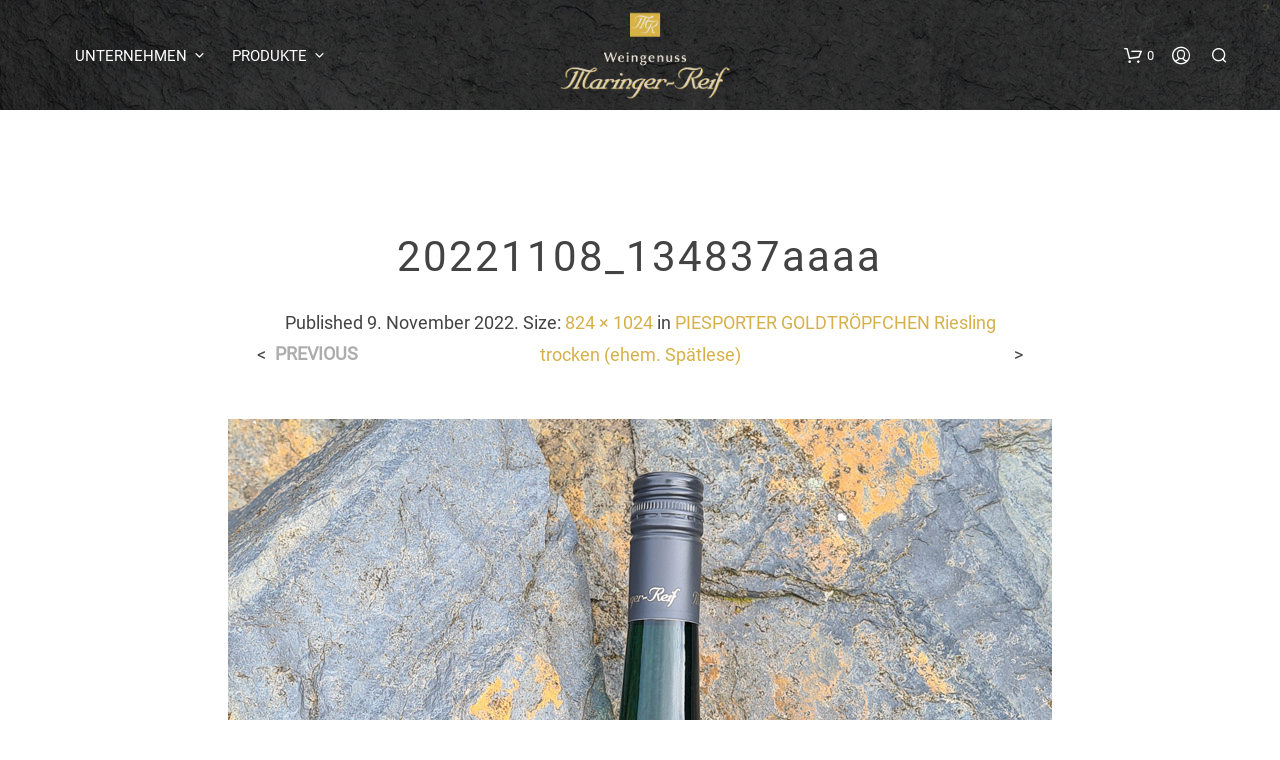

--- FILE ---
content_type: text/html; charset=UTF-8
request_url: https://www.maringer-reif.de/?attachment_id=4099
body_size: 33447
content:
<!DOCTYPE html>

<!--[if IE 9]>
<html class="ie ie9" lang="de-DE">
<![endif]-->

<html lang="de-DE">

<head>
    <meta charset="UTF-8">
    <meta name="viewport" content="width=device-width, initial-scale=1.0, maximum-scale=1.0, user-scalable=no" />

    <link rel="profile" href="http://gmpg.org/xfn/11">
    <link rel="pingback" href="https://www.maringer-reif.de/xmlrpc.php">

	<link rel="preload" as="font" href="https://www.maringer-reif.de/wp-content/themes/shopkeeper/inc/fonts/theme/Radnika-Regular.woff2" type="font/woff2" crossorigin>
	<link rel="preload" as="font" href="https://www.maringer-reif.de/wp-content/themes/shopkeeper/inc/fonts/theme/Radnika-Bold.woff2" type="font/woff2" crossorigin>
	
    <meta name='robots' content='index, follow, max-image-preview:large, max-snippet:-1, max-video-preview:-1' />

	<!-- This site is optimized with the Yoast SEO plugin v19.14 - https://yoast.com/wordpress/plugins/seo/ -->
	<title>20221108_134837aaaa - WEINGENUSS MARINGER REIF</title>
	<link rel="canonical" href="https://www.maringer-reif.de/" />
	<meta property="og:locale" content="de_DE" />
	<meta property="og:type" content="article" />
	<meta property="og:title" content="20221108_134837aaaa - WEINGENUSS MARINGER REIF" />
	<meta property="og:url" content="https://www.maringer-reif.de/" />
	<meta property="og:site_name" content="WEINGENUSS MARINGER REIF" />
	<meta property="og:image" content="https://www.maringer-reif.de" />
	<meta property="og:image:width" content="824" />
	<meta property="og:image:height" content="1024" />
	<meta property="og:image:type" content="image/jpeg" />
	<meta name="twitter:card" content="summary_large_image" />
	<script type="application/ld+json" class="yoast-schema-graph">{"@context":"https://schema.org","@graph":[{"@type":"WebPage","@id":"https://www.maringer-reif.de/","url":"https://www.maringer-reif.de/","name":"20221108_134837aaaa - WEINGENUSS MARINGER REIF","isPartOf":{"@id":"https://www.maringer-reif.de/#website"},"primaryImageOfPage":{"@id":"https://www.maringer-reif.de/#primaryimage"},"image":{"@id":"https://www.maringer-reif.de/#primaryimage"},"thumbnailUrl":"https://www.maringer-reif.de/wp-content/uploads/2022/03/20221108_134837aaaa.jpg","datePublished":"2022-11-09T08:16:15+00:00","dateModified":"2022-11-09T08:16:15+00:00","breadcrumb":{"@id":"https://www.maringer-reif.de/#breadcrumb"},"inLanguage":"de-DE","potentialAction":[{"@type":"ReadAction","target":["https://www.maringer-reif.de/"]}]},{"@type":"ImageObject","inLanguage":"de-DE","@id":"https://www.maringer-reif.de/#primaryimage","url":"https://www.maringer-reif.de/wp-content/uploads/2022/03/20221108_134837aaaa.jpg","contentUrl":"https://www.maringer-reif.de/wp-content/uploads/2022/03/20221108_134837aaaa.jpg","width":824,"height":1024},{"@type":"BreadcrumbList","@id":"https://www.maringer-reif.de/#breadcrumb","itemListElement":[{"@type":"ListItem","position":1,"name":"Startseite","item":"https://www.maringer-reif.de/"},{"@type":"ListItem","position":2,"name":"PIESPORTER GOLDTRÖPFCHEN Riesling trocken (ehem. Spätlese)","item":"https://www.maringer-reif.de/produkt/piesporter-goldtroepfchen-riesling-spaetlese-2/"},{"@type":"ListItem","position":3,"name":"20221108_134837aaaa"}]},{"@type":"WebSite","@id":"https://www.maringer-reif.de/#website","url":"https://www.maringer-reif.de/","name":"WEINGENUSS MARINGER REIF","description":"MOSELWEINE DIE BEGEISTERN","publisher":{"@id":"https://www.maringer-reif.de/#organization"},"potentialAction":[{"@type":"SearchAction","target":{"@type":"EntryPoint","urlTemplate":"https://www.maringer-reif.de/?s={search_term_string}"},"query-input":"required name=search_term_string"}],"inLanguage":"de-DE"},{"@type":"Organization","@id":"https://www.maringer-reif.de/#organization","name":"WEINGENUSS MARINGER REIF","url":"https://www.maringer-reif.de/","logo":{"@type":"ImageObject","inLanguage":"de-DE","@id":"https://www.maringer-reif.de/#/schema/logo/image/","url":"https://www.maringer-reif.de/wp-content/uploads/2019/06/logo_maringer_reif.png","contentUrl":"https://www.maringer-reif.de/wp-content/uploads/2019/06/logo_maringer_reif.png","width":415,"height":215,"caption":"WEINGENUSS MARINGER REIF"},"image":{"@id":"https://www.maringer-reif.de/#/schema/logo/image/"}}]}</script>
	<!-- / Yoast SEO plugin. -->


<link rel='dns-prefetch' href='//www.maringer-reif.de' />
<link rel='dns-prefetch' href='//cdnjs.cloudflare.com' />
<link rel="alternate" type="application/rss+xml" title="WEINGENUSS MARINGER REIF &raquo; Feed" href="https://www.maringer-reif.de/feed/" />
<link rel="alternate" type="application/rss+xml" title="WEINGENUSS MARINGER REIF &raquo; Kommentar-Feed" href="https://www.maringer-reif.de/comments/feed/" />
<link rel="alternate" type="application/rss+xml" title="WEINGENUSS MARINGER REIF &raquo; 20221108_134837aaaa Kommentar-Feed" href="https://www.maringer-reif.de/?attachment_id=4099/feed/" />
<script type="text/javascript">
window._wpemojiSettings = {"baseUrl":"https:\/\/s.w.org\/images\/core\/emoji\/14.0.0\/72x72\/","ext":".png","svgUrl":"https:\/\/s.w.org\/images\/core\/emoji\/14.0.0\/svg\/","svgExt":".svg","source":{"concatemoji":"https:\/\/www.maringer-reif.de\/wp-includes\/js\/wp-emoji-release.min.js?ver=6.1.1"}};
/*! This file is auto-generated */
!function(e,a,t){var n,r,o,i=a.createElement("canvas"),p=i.getContext&&i.getContext("2d");function s(e,t){var a=String.fromCharCode,e=(p.clearRect(0,0,i.width,i.height),p.fillText(a.apply(this,e),0,0),i.toDataURL());return p.clearRect(0,0,i.width,i.height),p.fillText(a.apply(this,t),0,0),e===i.toDataURL()}function c(e){var t=a.createElement("script");t.src=e,t.defer=t.type="text/javascript",a.getElementsByTagName("head")[0].appendChild(t)}for(o=Array("flag","emoji"),t.supports={everything:!0,everythingExceptFlag:!0},r=0;r<o.length;r++)t.supports[o[r]]=function(e){if(p&&p.fillText)switch(p.textBaseline="top",p.font="600 32px Arial",e){case"flag":return s([127987,65039,8205,9895,65039],[127987,65039,8203,9895,65039])?!1:!s([55356,56826,55356,56819],[55356,56826,8203,55356,56819])&&!s([55356,57332,56128,56423,56128,56418,56128,56421,56128,56430,56128,56423,56128,56447],[55356,57332,8203,56128,56423,8203,56128,56418,8203,56128,56421,8203,56128,56430,8203,56128,56423,8203,56128,56447]);case"emoji":return!s([129777,127995,8205,129778,127999],[129777,127995,8203,129778,127999])}return!1}(o[r]),t.supports.everything=t.supports.everything&&t.supports[o[r]],"flag"!==o[r]&&(t.supports.everythingExceptFlag=t.supports.everythingExceptFlag&&t.supports[o[r]]);t.supports.everythingExceptFlag=t.supports.everythingExceptFlag&&!t.supports.flag,t.DOMReady=!1,t.readyCallback=function(){t.DOMReady=!0},t.supports.everything||(n=function(){t.readyCallback()},a.addEventListener?(a.addEventListener("DOMContentLoaded",n,!1),e.addEventListener("load",n,!1)):(e.attachEvent("onload",n),a.attachEvent("onreadystatechange",function(){"complete"===a.readyState&&t.readyCallback()})),(e=t.source||{}).concatemoji?c(e.concatemoji):e.wpemoji&&e.twemoji&&(c(e.twemoji),c(e.wpemoji)))}(window,document,window._wpemojiSettings);
</script>
<style type="text/css">
img.wp-smiley,
img.emoji {
	display: inline !important;
	border: none !important;
	box-shadow: none !important;
	height: 1em !important;
	width: 1em !important;
	margin: 0 0.07em !important;
	vertical-align: -0.1em !important;
	background: none !important;
	padding: 0 !important;
}
</style>
	<link rel='stylesheet' id='wp-block-library-css' href='https://www.maringer-reif.de/wp-includes/css/dist/block-library/style.min.css?ver=6.1.1' type='text/css' media='all' />
<style id='wp-block-library-theme-inline-css' type='text/css'>
.wp-block-audio figcaption{color:#555;font-size:13px;text-align:center}.is-dark-theme .wp-block-audio figcaption{color:hsla(0,0%,100%,.65)}.wp-block-audio{margin:0 0 1em}.wp-block-code{border:1px solid #ccc;border-radius:4px;font-family:Menlo,Consolas,monaco,monospace;padding:.8em 1em}.wp-block-embed figcaption{color:#555;font-size:13px;text-align:center}.is-dark-theme .wp-block-embed figcaption{color:hsla(0,0%,100%,.65)}.wp-block-embed{margin:0 0 1em}.blocks-gallery-caption{color:#555;font-size:13px;text-align:center}.is-dark-theme .blocks-gallery-caption{color:hsla(0,0%,100%,.65)}.wp-block-image figcaption{color:#555;font-size:13px;text-align:center}.is-dark-theme .wp-block-image figcaption{color:hsla(0,0%,100%,.65)}.wp-block-image{margin:0 0 1em}.wp-block-pullquote{border-top:4px solid;border-bottom:4px solid;margin-bottom:1.75em;color:currentColor}.wp-block-pullquote__citation,.wp-block-pullquote cite,.wp-block-pullquote footer{color:currentColor;text-transform:uppercase;font-size:.8125em;font-style:normal}.wp-block-quote{border-left:.25em solid;margin:0 0 1.75em;padding-left:1em}.wp-block-quote cite,.wp-block-quote footer{color:currentColor;font-size:.8125em;position:relative;font-style:normal}.wp-block-quote.has-text-align-right{border-left:none;border-right:.25em solid;padding-left:0;padding-right:1em}.wp-block-quote.has-text-align-center{border:none;padding-left:0}.wp-block-quote.is-large,.wp-block-quote.is-style-large,.wp-block-quote.is-style-plain{border:none}.wp-block-search .wp-block-search__label{font-weight:700}.wp-block-search__button{border:1px solid #ccc;padding:.375em .625em}:where(.wp-block-group.has-background){padding:1.25em 2.375em}.wp-block-separator.has-css-opacity{opacity:.4}.wp-block-separator{border:none;border-bottom:2px solid;margin-left:auto;margin-right:auto}.wp-block-separator.has-alpha-channel-opacity{opacity:1}.wp-block-separator:not(.is-style-wide):not(.is-style-dots){width:100px}.wp-block-separator.has-background:not(.is-style-dots){border-bottom:none;height:1px}.wp-block-separator.has-background:not(.is-style-wide):not(.is-style-dots){height:2px}.wp-block-table{margin:"0 0 1em 0"}.wp-block-table thead{border-bottom:3px solid}.wp-block-table tfoot{border-top:3px solid}.wp-block-table td,.wp-block-table th{word-break:normal}.wp-block-table figcaption{color:#555;font-size:13px;text-align:center}.is-dark-theme .wp-block-table figcaption{color:hsla(0,0%,100%,.65)}.wp-block-video figcaption{color:#555;font-size:13px;text-align:center}.is-dark-theme .wp-block-video figcaption{color:hsla(0,0%,100%,.65)}.wp-block-video{margin:0 0 1em}.wp-block-template-part.has-background{padding:1.25em 2.375em;margin-top:0;margin-bottom:0}
</style>
<link rel='stylesheet' id='wc-blocks-vendors-style-css' href='https://www.maringer-reif.de/wp-content/plugins/woocommerce/packages/woocommerce-blocks/build/wc-blocks-vendors-style.css?ver=9.1.5' type='text/css' media='all' />
<link rel='stylesheet' id='wc-blocks-style-css' href='https://www.maringer-reif.de/wp-content/plugins/woocommerce/packages/woocommerce-blocks/build/wc-blocks-style.css?ver=9.1.5' type='text/css' media='all' />
<link rel='stylesheet' id='gbt_18_sk_posts_grid_styles-css' href='https://www.maringer-reif.de/wp-content/plugins/shopkeeper-extender/includes/gbt-blocks/posts_grid/assets/css/style.min.css?ver=1673605608' type='text/css' media='all' />
<link rel='stylesheet' id='gbt_18_sk_banner_styles-css' href='https://www.maringer-reif.de/wp-content/plugins/shopkeeper-extender/includes/gbt-blocks/banner/assets/css/style.min.css?ver=6.1.1' type='text/css' media='all' />
<link rel='stylesheet' id='gbt_18_sk_slider_styles-css' href='https://www.maringer-reif.de/wp-content/plugins/shopkeeper-extender/includes/gbt-blocks/slider/assets/css/frontend/style.min.css?ver=1673605608' type='text/css' media='all' />
<link rel='stylesheet' id='classic-theme-styles-css' href='https://www.maringer-reif.de/wp-includes/css/classic-themes.min.css?ver=1' type='text/css' media='all' />
<style id='global-styles-inline-css' type='text/css'>
body{--wp--preset--color--black: #000000;--wp--preset--color--cyan-bluish-gray: #abb8c3;--wp--preset--color--white: #ffffff;--wp--preset--color--pale-pink: #f78da7;--wp--preset--color--vivid-red: #cf2e2e;--wp--preset--color--luminous-vivid-orange: #ff6900;--wp--preset--color--luminous-vivid-amber: #fcb900;--wp--preset--color--light-green-cyan: #7bdcb5;--wp--preset--color--vivid-green-cyan: #00d084;--wp--preset--color--pale-cyan-blue: #8ed1fc;--wp--preset--color--vivid-cyan-blue: #0693e3;--wp--preset--color--vivid-purple: #9b51e0;--wp--preset--gradient--vivid-cyan-blue-to-vivid-purple: linear-gradient(135deg,rgba(6,147,227,1) 0%,rgb(155,81,224) 100%);--wp--preset--gradient--light-green-cyan-to-vivid-green-cyan: linear-gradient(135deg,rgb(122,220,180) 0%,rgb(0,208,130) 100%);--wp--preset--gradient--luminous-vivid-amber-to-luminous-vivid-orange: linear-gradient(135deg,rgba(252,185,0,1) 0%,rgba(255,105,0,1) 100%);--wp--preset--gradient--luminous-vivid-orange-to-vivid-red: linear-gradient(135deg,rgba(255,105,0,1) 0%,rgb(207,46,46) 100%);--wp--preset--gradient--very-light-gray-to-cyan-bluish-gray: linear-gradient(135deg,rgb(238,238,238) 0%,rgb(169,184,195) 100%);--wp--preset--gradient--cool-to-warm-spectrum: linear-gradient(135deg,rgb(74,234,220) 0%,rgb(151,120,209) 20%,rgb(207,42,186) 40%,rgb(238,44,130) 60%,rgb(251,105,98) 80%,rgb(254,248,76) 100%);--wp--preset--gradient--blush-light-purple: linear-gradient(135deg,rgb(255,206,236) 0%,rgb(152,150,240) 100%);--wp--preset--gradient--blush-bordeaux: linear-gradient(135deg,rgb(254,205,165) 0%,rgb(254,45,45) 50%,rgb(107,0,62) 100%);--wp--preset--gradient--luminous-dusk: linear-gradient(135deg,rgb(255,203,112) 0%,rgb(199,81,192) 50%,rgb(65,88,208) 100%);--wp--preset--gradient--pale-ocean: linear-gradient(135deg,rgb(255,245,203) 0%,rgb(182,227,212) 50%,rgb(51,167,181) 100%);--wp--preset--gradient--electric-grass: linear-gradient(135deg,rgb(202,248,128) 0%,rgb(113,206,126) 100%);--wp--preset--gradient--midnight: linear-gradient(135deg,rgb(2,3,129) 0%,rgb(40,116,252) 100%);--wp--preset--duotone--dark-grayscale: url('#wp-duotone-dark-grayscale');--wp--preset--duotone--grayscale: url('#wp-duotone-grayscale');--wp--preset--duotone--purple-yellow: url('#wp-duotone-purple-yellow');--wp--preset--duotone--blue-red: url('#wp-duotone-blue-red');--wp--preset--duotone--midnight: url('#wp-duotone-midnight');--wp--preset--duotone--magenta-yellow: url('#wp-duotone-magenta-yellow');--wp--preset--duotone--purple-green: url('#wp-duotone-purple-green');--wp--preset--duotone--blue-orange: url('#wp-duotone-blue-orange');--wp--preset--font-size--small: 13px;--wp--preset--font-size--medium: 20px;--wp--preset--font-size--large: 36px;--wp--preset--font-size--x-large: 42px;--wp--preset--spacing--20: 0.44rem;--wp--preset--spacing--30: 0.67rem;--wp--preset--spacing--40: 1rem;--wp--preset--spacing--50: 1.5rem;--wp--preset--spacing--60: 2.25rem;--wp--preset--spacing--70: 3.38rem;--wp--preset--spacing--80: 5.06rem;}:where(.is-layout-flex){gap: 0.5em;}body .is-layout-flow > .alignleft{float: left;margin-inline-start: 0;margin-inline-end: 2em;}body .is-layout-flow > .alignright{float: right;margin-inline-start: 2em;margin-inline-end: 0;}body .is-layout-flow > .aligncenter{margin-left: auto !important;margin-right: auto !important;}body .is-layout-constrained > .alignleft{float: left;margin-inline-start: 0;margin-inline-end: 2em;}body .is-layout-constrained > .alignright{float: right;margin-inline-start: 2em;margin-inline-end: 0;}body .is-layout-constrained > .aligncenter{margin-left: auto !important;margin-right: auto !important;}body .is-layout-constrained > :where(:not(.alignleft):not(.alignright):not(.alignfull)){max-width: var(--wp--style--global--content-size);margin-left: auto !important;margin-right: auto !important;}body .is-layout-constrained > .alignwide{max-width: var(--wp--style--global--wide-size);}body .is-layout-flex{display: flex;}body .is-layout-flex{flex-wrap: wrap;align-items: center;}body .is-layout-flex > *{margin: 0;}:where(.wp-block-columns.is-layout-flex){gap: 2em;}.has-black-color{color: var(--wp--preset--color--black) !important;}.has-cyan-bluish-gray-color{color: var(--wp--preset--color--cyan-bluish-gray) !important;}.has-white-color{color: var(--wp--preset--color--white) !important;}.has-pale-pink-color{color: var(--wp--preset--color--pale-pink) !important;}.has-vivid-red-color{color: var(--wp--preset--color--vivid-red) !important;}.has-luminous-vivid-orange-color{color: var(--wp--preset--color--luminous-vivid-orange) !important;}.has-luminous-vivid-amber-color{color: var(--wp--preset--color--luminous-vivid-amber) !important;}.has-light-green-cyan-color{color: var(--wp--preset--color--light-green-cyan) !important;}.has-vivid-green-cyan-color{color: var(--wp--preset--color--vivid-green-cyan) !important;}.has-pale-cyan-blue-color{color: var(--wp--preset--color--pale-cyan-blue) !important;}.has-vivid-cyan-blue-color{color: var(--wp--preset--color--vivid-cyan-blue) !important;}.has-vivid-purple-color{color: var(--wp--preset--color--vivid-purple) !important;}.has-black-background-color{background-color: var(--wp--preset--color--black) !important;}.has-cyan-bluish-gray-background-color{background-color: var(--wp--preset--color--cyan-bluish-gray) !important;}.has-white-background-color{background-color: var(--wp--preset--color--white) !important;}.has-pale-pink-background-color{background-color: var(--wp--preset--color--pale-pink) !important;}.has-vivid-red-background-color{background-color: var(--wp--preset--color--vivid-red) !important;}.has-luminous-vivid-orange-background-color{background-color: var(--wp--preset--color--luminous-vivid-orange) !important;}.has-luminous-vivid-amber-background-color{background-color: var(--wp--preset--color--luminous-vivid-amber) !important;}.has-light-green-cyan-background-color{background-color: var(--wp--preset--color--light-green-cyan) !important;}.has-vivid-green-cyan-background-color{background-color: var(--wp--preset--color--vivid-green-cyan) !important;}.has-pale-cyan-blue-background-color{background-color: var(--wp--preset--color--pale-cyan-blue) !important;}.has-vivid-cyan-blue-background-color{background-color: var(--wp--preset--color--vivid-cyan-blue) !important;}.has-vivid-purple-background-color{background-color: var(--wp--preset--color--vivid-purple) !important;}.has-black-border-color{border-color: var(--wp--preset--color--black) !important;}.has-cyan-bluish-gray-border-color{border-color: var(--wp--preset--color--cyan-bluish-gray) !important;}.has-white-border-color{border-color: var(--wp--preset--color--white) !important;}.has-pale-pink-border-color{border-color: var(--wp--preset--color--pale-pink) !important;}.has-vivid-red-border-color{border-color: var(--wp--preset--color--vivid-red) !important;}.has-luminous-vivid-orange-border-color{border-color: var(--wp--preset--color--luminous-vivid-orange) !important;}.has-luminous-vivid-amber-border-color{border-color: var(--wp--preset--color--luminous-vivid-amber) !important;}.has-light-green-cyan-border-color{border-color: var(--wp--preset--color--light-green-cyan) !important;}.has-vivid-green-cyan-border-color{border-color: var(--wp--preset--color--vivid-green-cyan) !important;}.has-pale-cyan-blue-border-color{border-color: var(--wp--preset--color--pale-cyan-blue) !important;}.has-vivid-cyan-blue-border-color{border-color: var(--wp--preset--color--vivid-cyan-blue) !important;}.has-vivid-purple-border-color{border-color: var(--wp--preset--color--vivid-purple) !important;}.has-vivid-cyan-blue-to-vivid-purple-gradient-background{background: var(--wp--preset--gradient--vivid-cyan-blue-to-vivid-purple) !important;}.has-light-green-cyan-to-vivid-green-cyan-gradient-background{background: var(--wp--preset--gradient--light-green-cyan-to-vivid-green-cyan) !important;}.has-luminous-vivid-amber-to-luminous-vivid-orange-gradient-background{background: var(--wp--preset--gradient--luminous-vivid-amber-to-luminous-vivid-orange) !important;}.has-luminous-vivid-orange-to-vivid-red-gradient-background{background: var(--wp--preset--gradient--luminous-vivid-orange-to-vivid-red) !important;}.has-very-light-gray-to-cyan-bluish-gray-gradient-background{background: var(--wp--preset--gradient--very-light-gray-to-cyan-bluish-gray) !important;}.has-cool-to-warm-spectrum-gradient-background{background: var(--wp--preset--gradient--cool-to-warm-spectrum) !important;}.has-blush-light-purple-gradient-background{background: var(--wp--preset--gradient--blush-light-purple) !important;}.has-blush-bordeaux-gradient-background{background: var(--wp--preset--gradient--blush-bordeaux) !important;}.has-luminous-dusk-gradient-background{background: var(--wp--preset--gradient--luminous-dusk) !important;}.has-pale-ocean-gradient-background{background: var(--wp--preset--gradient--pale-ocean) !important;}.has-electric-grass-gradient-background{background: var(--wp--preset--gradient--electric-grass) !important;}.has-midnight-gradient-background{background: var(--wp--preset--gradient--midnight) !important;}.has-small-font-size{font-size: var(--wp--preset--font-size--small) !important;}.has-medium-font-size{font-size: var(--wp--preset--font-size--medium) !important;}.has-large-font-size{font-size: var(--wp--preset--font-size--large) !important;}.has-x-large-font-size{font-size: var(--wp--preset--font-size--x-large) !important;}
.wp-block-navigation a:where(:not(.wp-element-button)){color: inherit;}
:where(.wp-block-columns.is-layout-flex){gap: 2em;}
.wp-block-pullquote{font-size: 1.5em;line-height: 1.6;}
</style>
<style id='age-gate-custom-inline-css' type='text/css'>
:root{--ag-background-color: rgba(255,255,255,1);--ag-background-image-position: center center;--ag-background-image-opacity: 1;--ag-form-background: rgba(255,255,255,1);--ag-text-color: #000000;--ag-blur: 5px;}
</style>
<link rel='stylesheet' id='age-gate-css' href='https://www.maringer-reif.de/wp-content/plugins/age-gate/dist/main.css?ver=3.1.2' type='text/css' media='all' />
<style id='age-gate-options-inline-css' type='text/css'>
:root{--ag-background-color: rgba(255,255,255,1);--ag-background-image-position: center center;--ag-background-image-opacity: 1;--ag-form-background: rgba(255,255,255,1);--ag-text-color: #000000;--ag-blur: 5px;}
.age-gate-wrapper ~ *,.age-gate__wrapper ~ * {filter: blur(var(--ag-blur));}
</style>
<link rel='stylesheet' id='contact-form-7-css' href='https://www.maringer-reif.de/wp-content/plugins/contact-form-7/includes/css/styles.css?ver=5.7.2' type='text/css' media='all' />
<link rel='stylesheet' id='woocommerce-layout-css' href='https://www.maringer-reif.de/wp-content/plugins/woocommerce/assets/css/woocommerce-layout.css?ver=7.3.0' type='text/css' media='all' />
<link rel='stylesheet' id='woocommerce-smallscreen-css' href='https://www.maringer-reif.de/wp-content/plugins/woocommerce/assets/css/woocommerce-smallscreen.css?ver=7.3.0' type='text/css' media='only screen and (max-width: 767px)' />
<link rel='stylesheet' id='woocommerce-general-css' href='https://www.maringer-reif.de/wp-content/plugins/woocommerce/assets/css/woocommerce.css?ver=7.3.0' type='text/css' media='all' />
<style id='woocommerce-inline-inline-css' type='text/css'>
.woocommerce form .form-row .required { visibility: visible; }
</style>
<link rel='stylesheet' id='animate-css' href='https://www.maringer-reif.de/wp-content/themes/shopkeeper/css/vendor/animate.css?ver=1.0.0' type='text/css' media='all' />
<link rel='stylesheet' id='fresco-css' href='https://www.maringer-reif.de/wp-content/themes/shopkeeper/css/vendor/fresco/fresco.css?ver=2.3.0' type='text/css' media='all' />
<link rel='stylesheet' id='easyzoom-css' href='https://www.maringer-reif.de/wp-content/themes/shopkeeper/css/vendor/easyzoom.css?ver=2.4.0' type='text/css' media='all' />
<link rel='stylesheet' id='swiper-css' href='https://www.maringer-reif.de/wp-content/themes/shopkeeper/css/vendor/swiper.min.css?ver=6.4.1' type='text/css' media='all' />
<link rel='stylesheet' id='shopkeeper-mixed-plugins-styles-css' href='https://www.maringer-reif.de/wp-content/themes/shopkeeper/css/plugins/misc.css?ver=2.9.982' type='text/css' media='all' />
<link rel='stylesheet' id='shopkeeper-german-market-styles-css' href='https://www.maringer-reif.de/wp-content/themes/shopkeeper/css/plugins/german-market.css?ver=2.9.982' type='text/css' media='all' />
<link rel='stylesheet' id='sk-social-media-styles-css' href='https://www.maringer-reif.de/wp-content/plugins/shopkeeper-extender/includes/social-media/assets/css/social-media.min.css?ver=6.1.1' type='text/css' media='all' />
<link rel='stylesheet' id='sk-extender-custom-menu-styles-css' href='https://www.maringer-reif.de/wp-content/plugins/shopkeeper-extender/includes/custom-menu/assets/css/custom-menu.css?ver=6.1.1' type='text/css' media='all' />
<link rel='stylesheet' id='sk-social-sharing-styles-css' href='https://www.maringer-reif.de/wp-content/plugins/shopkeeper-extender/includes/social-sharing/assets/css/social-sharing.min.css?ver=6.1.1' type='text/css' media='all' />
<link rel='stylesheet' id='getbowtied-custom-notifications-styles-css' href='https://www.maringer-reif.de/wp-content/themes/shopkeeper/inc/notifications/custom/assets/css/style.min.css?ver=2.9.982' type='text/css' media='all' />
<link rel='stylesheet' id='woocommerce-gzd-layout-css' href='https://www.maringer-reif.de/wp-content/plugins/woocommerce-germanized/assets/css/layout.min.css?ver=3.11.2' type='text/css' media='all' />
<style id='woocommerce-gzd-layout-inline-css' type='text/css'>
.woocommerce-checkout .shop_table { background-color: #eeeeee; } .product p.deposit-packaging-type { font-size: 1.25em !important; } p.woocommerce-shipping-destination { display: none; }
                .wc-gzd-nutri-score-value-a {
                    background: url(https://www.maringer-reif.de/wp-content/plugins/woocommerce-germanized/assets/images/nutri-score-a.svg) no-repeat;
                }
                .wc-gzd-nutri-score-value-b {
                    background: url(https://www.maringer-reif.de/wp-content/plugins/woocommerce-germanized/assets/images/nutri-score-b.svg) no-repeat;
                }
                .wc-gzd-nutri-score-value-c {
                    background: url(https://www.maringer-reif.de/wp-content/plugins/woocommerce-germanized/assets/images/nutri-score-c.svg) no-repeat;
                }
                .wc-gzd-nutri-score-value-d {
                    background: url(https://www.maringer-reif.de/wp-content/plugins/woocommerce-germanized/assets/images/nutri-score-d.svg) no-repeat;
                }
                .wc-gzd-nutri-score-value-e {
                    background: url(https://www.maringer-reif.de/wp-content/plugins/woocommerce-germanized/assets/images/nutri-score-e.svg) no-repeat;
                }
            
</style>
<link rel='stylesheet' id='wqpmb-style-css' href='https://www.maringer-reif.de/wp-content/plugins/wc-quantity-plus-minus-button/assets/css/style.css?ver=1.0.0' type='text/css' media='all' />
<link rel='stylesheet' id='shopkeeper-google-main-font-css' href='https://www.maringer-reif.deRoboto%3A400%2C500%2C600%2C700%2C400italic%2C700italic?ver=2.9.982' type='text/css' media='all' />
<link rel='stylesheet' id='shopkeeper-icon-font-css' href='https://www.maringer-reif.de/wp-content/themes/shopkeeper/inc/fonts/shopkeeper-icon-font/style.css?ver=2.9.982' type='text/css' media='all' />
<link rel='stylesheet' id='shopkeeper-styles-css' href='https://www.maringer-reif.de/wp-content/themes/shopkeeper/css/styles.css?ver=2.9.982' type='text/css' media='all' />
<style id='shopkeeper-styles-inline-css' type='text/css'>
@font-face{font-family:Radnika;font-display:swap;font-style:normal;font-weight:500;src:url("https://www.maringer-reif.de/wp-content/themes/shopkeeper/inc/fonts/theme/Radnika-Regular.eot");src:url("https://www.maringer-reif.de/wp-content/themes/shopkeeper/inc/fonts/theme/Radnika-Regular.eot?#iefix") format("embedded-opentype"), url("https://www.maringer-reif.de/wp-content/themes/shopkeeper/inc/fonts/theme/Radnika-Regular.woff2") format("woff2"), url("https://www.maringer-reif.de/wp-content/themes/shopkeeper/inc/fonts/theme/Radnika-Regular.woff") format("woff")}@font-face{font-family:Radnika;font-display:swap;font-style:normal;font-weight:700;src:url("https://www.maringer-reif.de/wp-content/themes/shopkeeper/inc/fonts/theme/Radnika-Bold.eot");src:url("https://www.maringer-reif.de/wp-content/themes/shopkeeper/inc/fonts/theme/Radnika-Bold.eot?#iefix") format("embedded-opentype"), url("https://www.maringer-reif.de/wp-content/themes/shopkeeper/inc/fonts/theme/Radnika-Bold.woff2") format("woff2"), url("https://www.maringer-reif.de/wp-content/themes/shopkeeper/inc/fonts/theme/Radnika-Bold.woff") format("woff")}.st-content, .categories_grid .category_name, .cd-top, .product_socials_wrapper .product_socials_wrapper_inner a, .product_navigation #nav-below .product-nav-next a, .product_navigation #nav-below .product-nav-previous a{background-color:#ffffff}.categories_grid .category_item:hover .category_name{color:#ffffff}h1, h2, h3, h4, h5, h6, .comments-title, .comment-author, #reply-title, .site-footer .widget-title, .accordion_title, .ui-tabs-anchor, .products .button, .site-title a, .post_meta_archive a, .post_meta a, .post_tags a, #nav-below a, .list_categories a, .list_shop_categories a, .main-navigation > ul > li > a, .main-navigation .mega-menu > ul > li > a, .more-link, .top-page-excerpt, .select2-search input, .product_after_shop_loop_buttons a, .woocommerce .products-grid a.button, .page-numbers, input.qty, .button, button, .button_text, input[type="button"], input[type="reset"], input[type="submit"], button[type="submit"], .woocommerce a.button, .woocommerce-page a.button, .woocommerce button.button, .woocommerce-page button.button, .woocommerce input.button, .woocommerce-page input.button, .woocommerce #respond input#submit, .woocommerce-page #respond input#submit, .woocommerce #content input.button, .woocommerce-page #content input.button, .woocommerce a.button.alt, .woocommerce button.button.alt, .woocommerce input.button.alt, .woocommerce #respond input#submit.alt, .woocommerce #content input.button.alt, .woocommerce-page a.button.alt, .woocommerce-page button.button.alt, .woocommerce-page input.button.alt, .woocommerce-page #respond input#submit.alt, .woocommerce-page #content input.button.alt, .yith-wcwl-wishlistexistsbrowse.show a, .share-product-text, .tabs > li > a, label, .shopkeeper_new_product, .comment-respond label, .product_meta_title, .woocommerce table.shop_table th, .woocommerce-page table.shop_table th, #map_button, .woocommerce .cart-collaterals .cart_totals tr.order-total td strong, .woocommerce-page .cart-collaterals .cart_totals tr.order-total td strong, .cart-wishlist-empty, .wishlist-empty, .cart-empty, .return-to-shop .wc-backward, .order-number a, .post-edit-link, .from_the_blog_title, .icon_box_read_more, .vc_pie_chart_value, .shortcode_banner_simple_bullet, .shortcode_banner_simple_height_bullet, .product-category .woocommerce-loop-category__title, .categories_grid .category_name, .woocommerce span.onsale, .woocommerce-page span.onsale, .out_of_stock_badge_single, .out_of_stock_badge_loop, .page-numbers, .post-nav-links span, .post-nav-links a, .add_to_wishlist, .yith-wcwl-wishlistaddedbrowse, .yith-wcwl-wishlistexistsbrowse, .filters-group, .product-name, .product-quantity, .product-total, .download-product a, .woocommerce-order-details table tfoot th, .woocommerce-order-details table tfoot td, .woocommerce .woocommerce-order-downloads table tbody td:before, .woocommerce table.woocommerce-MyAccount-orders td:before, .widget h3, .widget .total .amount, .wishlist-in-stock, .wishlist-out-of-stock, .comment-reply-link, .comment-edit-link, .widget_calendar table thead tr th, .page-type, .mobile-navigation a, table thead tr th, .portfolio_single_list_cat, .portfolio-categories, .shipping-calculator-button, .vc_btn, .vc_btn2, .vc_btn3, .account-tab-item .account-tab-link, .account-tab-list .sep, ul.order_details li, ul.order_details.bacs_details li, .widget_calendar caption, .widget_recent_comments li a, .edit-account legend, .widget_shopping_cart li.empty, .cart-collaterals .cart_totals .shop_table .order-total .woocommerce-Price-amount, .woocommerce table.cart .cart_item td a, .woocommerce #content table.cart .cart_item td a, .woocommerce-page table.cart .cart_item td a, .woocommerce-page #content table.cart .cart_item td a, .woocommerce table.cart .cart_item td span, .woocommerce #content table.cart .cart_item td span, .woocommerce-page table.cart .cart_item td span, .woocommerce-page #content table.cart .cart_item td span, .woocommerce-MyAccount-navigation ul li, .cd-quick-view .cd-item-info .product_infos .quickview-badges .onsale, .woocommerce-info.wc_points_rewards_earn_points, .woocommerce-info, .woocommerce-error, .woocommerce-message, .woocommerce .cart-collaterals .cart_totals .cart-subtotal th, .woocommerce-page .cart-collaterals .cart_totals .cart-subtotal th, .woocommerce .cart-collaterals .cart_totals tr.shipping th, .woocommerce-page .cart-collaterals .cart_totals tr.shipping th, .woocommerce .cart-collaterals .cart_totals tr.order-total th, .woocommerce-page .cart-collaterals .cart_totals tr.order-total th, .woocommerce .cart-collaterals .cart_totals h2, .woocommerce .cart-collaterals .cross-sells h2, .woocommerce-cart #content table.cart td.actions .coupon #coupon_code, form.checkout_coupon #coupon_code, .woocommerce-checkout .woocommerce-info, .shopkeeper_checkout_coupon, .shopkeeper_checkout_login, .minicart-message, .woocommerce .woocommerce-checkout-review-order table.shop_table tfoot td, .woocommerce .woocommerce-checkout-review-order table.shop_table tfoot th, .woocommerce-page .woocommerce-checkout-review-order table.shop_table tfoot td, .woocommerce-page .woocommerce-checkout-review-order table.shop_table tfoot th, .no-products-info p, .getbowtied_blog_ajax_load_button a, .getbowtied_ajax_load_button a, .index-layout-2 ul.blog-posts .blog-post article .post-categories li a, .index-layout-3 .blog-posts_container ul.blog-posts .blog-post article .post-categories li a, .index-layout-2 ul.blog-posts .blog-post .post_content_wrapper .post_content .read_more, .index-layout-3 .blog-posts_container ul.blog-posts .blog-post article .post_content_wrapper .post_content .read_more, .woocommerce .woocommerce-breadcrumb, .woocommerce-page .woocommerce-breadcrumb, .woocommerce .woocommerce-breadcrumb a, .woocommerce-page .woocommerce-breadcrumb a, .product_meta, .product_meta span, .product_meta a, .product_layout_classic div.product span.price, .product_layout_classic div.product p.price, .product_layout_cascade div.product span.price, .product_layout_cascade div.product p.price, .product_layout_2 div.product span.price, .product_layout_2 div.product p.price, .product_layout_scattered div.product span.price, .product_layout_scattered div.product p.price, .product_layout_4 div.product span.price, .product_layout_4 div.product p.price, .related-products-title, .product_socials_wrapper .share-product-text, #button_offcanvas_sidebar_left .filters-text, .woocommerce-ordering select.orderby, .fr-position-text, .woocommerce-checkout-review-order .woocommerce-checkout-review-order-table tr td, .catalog-ordering .select2-container.orderby a, .catalog-ordering .select2-container span, .widget_product_categories ul li .count, .widget_layered_nav ul li .count, .woocommerce-mini-cart__empty-message, .woocommerce-ordering select.orderby, .woocommerce .cart-collaterals .cart_totals table.shop_table_responsive tr td::before, .woocommerce-page .cart-collaterals .cart_totals table.shop_table_responsive tr td::before, .login-register-container .lost-pass-link, .woocommerce-cart .cart-collaterals .cart_totals table td .amount, .wpb_wrapper .add_to_cart_inline .woocommerce-Price-amount.amount, .woocommerce-page .cart-collaterals .cart_totals tr.shipping td, .woocommerce-page .cart-collaterals .cart_totals tr.shipping td, .woocommerce .cart-collaterals .cart_totals tr.cart-discount th, .woocommerce-page .cart-collaterals .cart_totals tr.cart-discount th, .woocommerce-thankyou-order-received, .woocommerce-order-received .woocommerce table.shop_table tfoot th, .woocommerce-order-received .woocommerce-page table.shop_table tfoot th, .woocommerce-view-order .woocommerce table.shop_table tfoot th, .woocommerce-view-order .woocommerce-page table.shop_table tfoot th, .woocommerce-order-received .woocommerce table.shop_table tfoot td, .woocommerce-order-received .woocommerce-page table.shop_table tfoot td, .woocommerce-view-order .woocommerce table.shop_table tfoot td, .woocommerce-view-order .woocommerce-page table.shop_table tfoot td, .language-and-currency #top_bar_language_list > ul > li, .language-and-currency .wcml_currency_switcher > ul > li.wcml-cs-active-currency, .language-and-currency-offcanvas #top_bar_language_list > ul > li, .language-and-currency-offcanvas .wcml_currency_switcher > ul > li.wcml-cs-active-currency, .woocommerce-order-pay .woocommerce .woocommerce-form-login p.lost_password a, .woocommerce-MyAccount-content .woocommerce-orders-table__cell-order-number a, .woocommerce form.login .lost_password, .comment-reply-title, .product_content_wrapper .product_infos .out_of_stock_wrapper .out_of_stock_badge_single, .product_content_wrapper .product_infos .woocommerce-variation-availability p.stock.out-of-stock, .site-search .widget_product_search .search-field, .site-search .widget_search .search-field, .site-search .search-form .search-field, .site-search .search-text, .site-search .search-no-suggestions, .latest_posts_grid_wrapper .latest_posts_grid_title, p.has-drop-cap:not(:focus):first-letter, .paypal-button-tagline .paypal-button-text, .tinvwl_add_to_wishlist_button, .product-addon-totals, body.gbt_custom_notif .page-notifications .gbt-custom-notification-message, body.gbt_custom_notif .page-notifications .gbt-custom-notification-message *, body.gbt_custom_notif .page-notifications .product_notification_text, body.gbt_custom_notif .page-notifications .product_notification_text *, body.gbt_classic_notif .woocommerce-error a, body.gbt_classic_notif .woocommerce-info a, body.gbt_classic_notif .woocommerce-message a, body.gbt_classic_notif .woocommerce-notice a, .shop_table.cart .product-price .amount, p.has-drop-cap:first-letter, .woocommerce-result-count, .widget_price_filter .price_slider_amount, .woocommerce ul.products li.product .price, .product_content_wrapper .product_infos table.variations td.label, .woocommerce div.product form.cart .reset_variations, .cd-quick-view .cd-item-info .product_infos .product_price .price, #powerTip, div.wcva_shop_textblock, .wcva_filter_textblock, .wcva_single_textblock, .cd-quick-view .swatchtitlelabel, .cd-quick-view .wcva_attribute_sep, .cd-quick-view .wcva_selected_attribute, .added_to_cart, .upper a, .wp-block-woocommerce-active-filters ul.wc-block-active-filters-list li *, .wp-block-woocommerce-active-filters .wc-block-active-filters__clear-all, .product_navigation #nav-below span, .order-info mark, .top-headers-wrapper .site-header .site-header-wrapper .site-title, .mobile-navigation > ul > li > ul > li.menu-item-has-children > a, .mobile-navigation > ul > li > ul li.upper > a{font-family:"Roboto", -apple-system, BlinkMacSystemFont, Arial, Helvetica, 'Helvetica Neue', Verdana, sans-serif}body, p, .site-navigation-top-bar, .site-title, .widget_product_search #searchsubmit, .widget_search #searchsubmit, .widget_product_search .search-submit, .widget_search .search-submit, #site-menu, .copyright_text, blockquote cite, table thead th, .recently_viewed_in_single h2, .woocommerce .cart-collaterals .cart_totals table th, .woocommerce-page .cart-collaterals .cart_totals table th, .woocommerce .cart-collaterals .shipping_calculator h2, .woocommerce-page .cart-collaterals .shipping_calculator h2, .woocommerce table.woocommerce-checkout-review-order-table tfoot th, .woocommerce-page table.woocommerce-checkout-review-order-table tfoot th, .qty, .shortcode_banner_simple_inside h4, .shortcode_banner_simple_height h4, .fr-caption, .post_meta_archive, .post_meta, .yith-wcwl-wishlistaddedbrowse .feedback, .yith-wcwl-wishlistexistsbrowse .feedback, .product-name span, .widget_calendar table tbody a, .fr-touch-caption-wrapper, .woocommerce .checkout_login p.form-row label[for="rememberme"], .wpb_widgetised_column aside ul li span.count, .woocommerce td.product-name dl.variation dt, .woocommerce td.product-name dl.variation dd, .woocommerce td.product-name dl.variation dt p, .woocommerce td.product-name dl.variation dd p, .woocommerce-page td.product-name dl.variation dt, .woocommerce-page td.product-name dl.variation dd p, .woocommerce-page td.product-name dl.variation dt p, .woocommerce .select2-container, .check_label, .woocommerce-page #payment .terms label, ul.order_details li strong, .widget_recent_comments li, .widget_shopping_cart p.total, .widget_shopping_cart p.total .amount, .mobile-navigation li ul li a, .woocommerce #payment div.payment_box p, .woocommerce-page #payment div.payment_box p, .woocommerce table.cart .cart_item td:before, .woocommerce #content table.cart .cart_item td:before, .woocommerce-page table.cart .cart_item td:before, .woocommerce-page #content table.cart .cart_item td:before, .language-and-currency #top_bar_language_list > ul > li > ul > li > a, .language-and-currency .wcml_currency_switcher > ul > li.wcml-cs-active-currency > ul.wcml-cs-submenu li a, .language-and-currency #top_bar_language_list > ul > li.menu-item-first > ul.sub-menu li.sub-menu-item span.icl_lang_sel_current, .language-and-currency-offcanvas #top_bar_language_list > ul > li > ul > li > a, .language-and-currency-offcanvas .wcml_currency_switcher > ul > li.wcml-cs-active-currency > ul.wcml-cs-submenu li a, .language-and-currency-offcanvas #top_bar_language_list > ul > li.menu-item-first > ul.sub-menu li.sub-menu-item span.icl_lang_sel_current, .woocommerce-order-pay .woocommerce .woocommerce-info, .select2-results__option, body.gbt_classic_notif .woocommerce-error, body.gbt_classic_notif .woocommerce-info, body.gbt_classic_notif .woocommerce-message, body.gbt_classic_notif .woocommerce-notice, .gbt_18_sk_editor_banner_subtitle, .gbt_18_sk_editor_slide_description_input, .woocommerce td.product-name .wc-item-meta li, .woocommerce ul.products li.product .woocommerce-loop-product__title, .product_content_wrapper .product_infos span.belowtext, .wc-block-grid__product-title, .wp-block-woocommerce-attribute-filter ul.wc-block-checkbox-list li label, .wp-block-woocommerce-active-filters ul.wc-block-active-filters-list li .wc-block-active-filters-list-item__name{font-family:"Radnika", -apple-system, BlinkMacSystemFont, Arial, Helvetica, 'Helvetica Neue', Verdana, sans-serif}h1, .woocommerce h1, .woocommerce-page h1{font-size:30.797px}h2, .woocommerce h2, .woocommerce-page h2{font-size:23.101px}h3, .woocommerce h3, .woocommerce-page h3{font-size:17.329px}h4, .woocommerce h4, .woocommerce-page h4{font-size:13px}h5, .woocommerce h5, .woocommerce-page h5{font-size:9.75px}.woocommerce-account .account-tab-list .account-tab-item .account-tab-link{font-size:54.487px}.page-title.blog-listing, .woocommerce .page-title, .page-title, .single .entry-title, .woocommerce-cart .page-title, .woocommerce-checkout .page-title, .woocommerce-account .page-title{font-size:41.041px}p.has-drop-cap:first-letter{font-size:41.041px !important}.entry-title-archive, .wp-block-latest-posts li > a{font-size:30.659px}.woocommerce #content div.product .product_title, .woocommerce div.product .product_title, .woocommerce-page #content div.product .product_title, .woocommerce-page div.product .product_title{font-size:23.101px}h2.woocommerce-order-details__title, h2.woocommerce-column__title, h2.woocommerce-order-downloads__title{font-size:17.329px}.woocommerce-checkout .content-area h3, .woocommerce-edit-address h3, .woocommerce-edit-account legend{font-size:13px}@media only screen and (max-width:768px){.woocommerce-account .account-tab-list .account-tab-item .account-tab-link{font-size:30.797px}.shortcode_getbowtied_slider .swiper-slide h2{font-size:30.797px !important}}@media only screen and (min-width:768px){h1, .woocommerce h1, .woocommerce-page h1{font-size:54.487px}h2, .woocommerce h2, .woocommerce-page h2{font-size:40.871px}h3, .woocommerce h3, .woocommerce-page h3{font-size:30.659px}h4, .woocommerce h4, .woocommerce-page h4{font-size:23px}h5, .woocommerce h5, .woocommerce-page h5{font-size:17.25px}.page-title.blog-listing, .woocommerce .page-title, .page-title, .single .entry-title, .woocommerce-cart .page-title, .woocommerce-checkout .page-title, .woocommerce-account .page-title{font-size:72.611px}p.has-drop-cap:first-letter{font-size:72.611px !important}.entry-title-archive, .wp-block-latest-posts li > a{font-size:30.659px}.woocommerce-checkout .content-area h3, h2.woocommerce-order-details__title, h2.woocommerce-column__title, h2.woocommerce-order-downloads__title, .woocommerce-edit-address h3, .woocommerce-edit-account legend, .woocommerce-order-received h2, .fr-position-text{font-size:23px}}@media only screen and (min-width:1024px){.woocommerce #content div.product .product_title, .woocommerce div.product .product_title, .woocommerce-page #content div.product .product_title, .woocommerce-page div.product .product_title{font-size:40.871px}}@media only screen and (max-width:1023px){.woocommerce #content div.product .product_title, .woocommerce div.product .product_title, .woocommerce-page #content div.product .product_title, .woocommerce-page div.product .product_title{font-size:23.101px}}@media only screen and (min-width:1024px){p, .woocommerce table.shop_attributes th, .woocommerce-page table.shop_attributes th, .woocommerce table.shop_attributes td, .woocommerce-page table.shop_attributes td, .woocommerce-review-link, .blog-isotope .entry-content-archive, .blog-isotope .entry-content-archive *, body.gbt_classic_notif .woocommerce-message, body.gbt_classic_notif .woocommerce-error, body.gbt_classic_notif .woocommerce-info, body.gbt_classic_notif .woocommerce-notice, .woocommerce-store-notice, p.demo_store, .woocommerce-account .woocommerce-MyAccount-content table.woocommerce-MyAccount-orders td, ul li ul, ul li ol, ul, ol, dl{font-size:16px}}.woocommerce ul.order_details li strong, .fr-caption, .woocommerce-order-pay .woocommerce .woocommerce-info{font-size:16px !important}@media only screen and (min-width:768px){.woocommerce ul.products li.product .woocommerce-loop-product__title, .wc-block-grid__products .wc-block-grid__product .wc-block-grid__product-link .wc-block-grid__product-title{font-size:14px !important}}body, table tr th, table tr td, table thead tr th, blockquote p, pre, del, label, .select2-dropdown-open.select2-drop-above .select2-choice, .select2-dropdown-open.select2-drop-above .select2-choices, .select2-container, .big-select, .select.big-select, .post_meta_archive a, .post_meta a, .nav-next a, .nav-previous a, .blog-single h6, .page-description, .woocommerce #content nav.woocommerce-pagination ul li a:focus, .woocommerce #content nav.woocommerce-pagination ul li a:hover, .woocommerce #content nav.woocommerce-pagination ul li span.current, .woocommerce nav.woocommerce-pagination ul li a:focus, .woocommerce nav.woocommerce-pagination ul li a:hover, .woocommerce nav.woocommerce-pagination ul li span.current, .woocommerce-page #content nav.woocommerce-pagination ul li a:focus, .woocommerce-page #content nav.woocommerce-pagination ul li a:hover, .woocommerce-page #content nav.woocommerce-pagination ul li span.current, .woocommerce-page nav.woocommerce-pagination ul li a:focus, .woocommerce-page nav.woocommerce-pagination ul li a:hover, .woocommerce-page nav.woocommerce-pagination ul li span.current, .posts-navigation .page-numbers a:hover, .woocommerce table.shop_table th, .woocommerce-page table.shop_table th, .woocommerce-checkout .woocommerce-info, .wpb_widgetised_column .widget.widget_product_categories a:hover, .wpb_widgetised_column .widget.widget_layered_nav a:hover, .wpb_widgetised_column .widget.widget_layered_nav li, .portfolio_single_list_cat a, .gallery-caption-trigger, .widget_shopping_cart p.total, .widget_shopping_cart p.total .amount, .wpb_widgetised_column .widget_shopping_cart li.empty, .index-layout-2 ul.blog-posts .blog-post article .post-date, .cd-quick-view .cd-close:after, form.checkout_coupon #coupon_code, .woocommerce .product_infos .quantity input.qty, .woocommerce #content .product_infos .quantity input.qty, .woocommerce-page .product_infos .quantity input.qty, .woocommerce-page #content .product_infos .quantity input.qty, #button_offcanvas_sidebar_left, .fr-position-text, .quantity.custom input.custom-qty, .add_to_wishlist, .product_infos .add_to_wishlist:before, .product_infos .yith-wcwl-wishlistaddedbrowse:before, .product_infos .yith-wcwl-wishlistexistsbrowse:before, #add_payment_method #payment .payment_method_paypal .about_paypal, .woocommerce-cart #payment .payment_method_paypal .about_paypal, .woocommerce-checkout #payment .payment_method_paypal .about_paypal, #stripe-payment-data > p > a, .product-name .product-quantity, .woocommerce #payment div.payment_box, .woocommerce-order-pay #order_review .shop_table tr.order_item td.product-quantity strong, .tinvwl_add_to_wishlist_button:before, body.gbt_classic_notif .woocommerce-info, .select2-search--dropdown:after, body.gbt_classic_notif .woocommerce-notice, .woocommerce-cart #content table.cart td.actions .coupon #coupon_code, .woocommerce ul.products li.product .price del, .off-canvas .woocommerce .price del, .select2-container--default .select2-selection--multiple .select2-selection__choice__remove, .wc-block-grid__product-price.price del{color:#434343}a.woocommerce-remove-coupon:after, .fr-caption, .woocommerce-order-pay .woocommerce .woocommerce-info, body.gbt_classic_notif .woocommerce-info::before, table.shop_attributes td{color:#434343!important}.nav-previous-title, .nav-next-title{color:rgba(67,67,67,0.4)}.required{color:rgba(67,67,67,0.4) !important}.yith-wcwl-add-button, .share-product-text, .product_meta, .product_meta a, .product_meta_separator, .tob_bar_shop, .post_meta_archive, .post_meta, .wpb_widgetised_column .widget li, .wpb_widgetised_column .widget_calendar table thead tr th, .wpb_widgetised_column .widget_calendar table thead tr td, .wpb_widgetised_column .widget .post-date, .wpb_widgetised_column .recentcomments, .wpb_widgetised_column .amount, .wpb_widgetised_column .quantity, .wpb_widgetised_column .widget_price_filter .price_slider_amount, .woocommerce .woocommerce-breadcrumb, .woocommerce-page .woocommerce-breadcrumb, .woocommerce .woocommerce-breadcrumb a, .woocommerce-page .woocommerce-breadcrumb a, .archive .products-grid li .product_thumbnail_wrapper > .price .woocommerce-Price-amount, .site-search .search-text, .site-search .site-search-close .close-button:hover, .site-search .woocommerce-product-search:after, .site-search .widget_search .search-form:after, .product_navigation #nav-below .product-nav-previous *, .product_navigation #nav-below .product-nav-next *{color:rgba(67,67,67,0.55)}.woocommerce-account .woocommerce-MyAccount-content table.woocommerce-MyAccount-orders td.woocommerce-orders-table__cell-order-actions .button:after, .woocommerce-account .woocommerce-MyAccount-content table.account-payment-methods-table td.payment-method-actions .button:after{color:rgba(67,67,67,0.15)}.products a.button.add_to_cart_button.loading, .woocommerce ul.products li.product .price, .off-canvas .woocommerce .price, .wc-block-grid__product-price span, .wpb_wrapper .add_to_cart_inline del .woocommerce-Price-amount.amount, .wp-block-getbowtied-scattered-product-list .gbt_18_product_price{color:rgba(67,67,67,0.8) !important}.yith-wcwl-add-to-wishlist:after, .bg-image-wrapper.no-image, .site-search .spin:before, .site-search .spin:after{background-color:rgba(67,67,67,0.55)}.product_layout_cascade .product_content_wrapper .product-images-wrapper .product-images-style-2 .product_images .product-image .caption:before, .product_layout_2 .product_content_wrapper .product-images-wrapper .product-images-style-2 .product_images .product-image .caption:before, .fr-caption:before, .product_content_wrapper .product-images-wrapper .product_images .product-images-controller .dot.current{background-color:#434343}.product_content_wrapper .product-images-wrapper .product_images .product-images-controller .dot{background-color:rgba(67,67,67,0.55)}#add_payment_method #payment div.payment_box .wc-credit-card-form, .woocommerce-account.woocommerce-add-payment-method #add_payment_method #payment div.payment_box .wc-payment-form, .woocommerce-cart #payment div.payment_box .wc-credit-card-form, .woocommerce-checkout #payment div.payment_box .wc-credit-card-form, .cd-quick-view .cd-item-info .product_infos .out_of_stock_wrapper .out_of_stock_badge_single, .product_content_wrapper .product_infos .woocommerce-variation-availability p.stock.out-of-stock, .product_layout_classic .product_infos .out_of_stock_wrapper .out_of_stock_badge_single, .product_layout_cascade .product_content_wrapper .product_infos .out_of_stock_wrapper .out_of_stock_badge_single, .product_layout_2 .product_content_wrapper .product_infos .out_of_stock_wrapper .out_of_stock_badge_single, .product_layout_scattered .product_content_wrapper .product_infos .out_of_stock_wrapper .out_of_stock_badge_single, .product_layout_4 .product_content_wrapper .product_infos .out_of_stock_wrapper .out_of_stock_badge_single{border-color:rgba(67,67,67,0.55)}.add_to_cart_inline .amount, .wpb_widgetised_column .widget, .widget_layered_nav, .wpb_widgetised_column aside ul li span.count, .shop_table.cart .product-price .amount, .quantity.custom .minus-btn, .quantity.custom .plus-btn, .woocommerce td.product-name dl.variation dt, .woocommerce td.product-name dl.variation dd, .woocommerce td.product-name dl.variation dt p, .woocommerce td.product-name dl.variation dd p, .woocommerce-page td.product-name dl.variation dt, .woocommerce-page td.product-name dl.variation dd p, .woocommerce-page td.product-name dl.variation dt p, .woocommerce-page td.product-name dl.variation dd p, .woocommerce a.remove, .woocommerce a.remove:after, .woocommerce td.product-name .wc-item-meta li, .wpb_widgetised_column .tagcloud a, .post_tags a, .select2-container--default .select2-selection--multiple .select2-selection__choice, .wpb_widgetised_column .widget.widget_layered_nav li.select2-selection__choice, .woocommerce .products .product_thumbnail_icons .product_quickview_button, .products .add_to_wishlist:before{color:rgba(67,67,67,0.8)}#coupon_code::-webkit-input-placeholder{color:rgba(67,67,67,0.8)}#coupon_code::-moz-placeholder{color:rgba(67,67,67,0.8)}#coupon_code:-ms-input-placeholder{color:rgba(67,67,67,0.8)}.woocommerce #content table.wishlist_table.cart a.remove, .woocommerce.widget_shopping_cart .cart_list li a.remove{color:rgba(67,67,67,0.8) !important}input[type="text"], input[type="password"], input[type="date"], input[type="datetime"], input[type="datetime-local"], input[type="month"], input[type="week"], input[type="email"], input[type="number"], input[type="search"], input[type="tel"], input[type="time"], input[type="url"], textarea, select, .woocommerce-checkout .select2-container--default .select2-selection--single, .country_select.select2-container, #billing_country_field .select2-container, #billing_state_field .select2-container, #calc_shipping_country_field .select2-container, #calc_shipping_state_field .select2-container, .woocommerce-widget-layered-nav-dropdown .select2-container .select2-selection--single, .woocommerce-widget-layered-nav-dropdown .select2-container .select2-selection--multiple, #shipping_country_field .select2-container, #shipping_state_field .select2-container, .woocommerce-address-fields .select2-container--default .select2-selection--single, .woocommerce-shipping-calculator .select2-container--default .select2-selection--single, .select2-container--default .select2-search--dropdown .select2-search__field, .woocommerce form .form-row.woocommerce-validated .select2-container .select2-selection, .woocommerce form .form-row.woocommerce-validated .select2-container, .woocommerce form .form-row.woocommerce-validated input.input-text, .woocommerce form .form-row.woocommerce-validated select, .woocommerce form .form-row.woocommerce-invalid .select2-container, .woocommerce form .form-row.woocommerce-invalid input.input-text, .woocommerce form .form-row.woocommerce-invalid select, .country_select.select2-container, .state_select.select2-container, .widget form.search-form .search-field{border-color:rgba(67,67,67,0.1) !important}input[type="radio"]:after, .input-radio:after, input[type="checkbox"]:after, .input-checkbox:after, .widget_product_categories ul li a:before, .widget_layered_nav ul li a:before, .post_tags a, .wpb_widgetised_column .tagcloud a, .select2-container--default .select2-selection--multiple .select2-selection__choice{border-color:rgba(67,67,67,0.8)}input[type="text"]:focus, input[type="password"]:focus, input[type="date"]:focus, input[type="datetime"]:focus, input[type="datetime-local"]:focus, input[type="month"]:focus, input[type="week"]:focus, input[type="email"]:focus, input[type="number"]:focus, input[type="search"]:focus, input[type="tel"]:focus, input[type="time"]:focus, input[type="url"]:focus, textarea:focus, select:focus, .select2-dropdown, .woocommerce .product_infos .quantity input.qty, .woocommerce #content .product_infos .quantity input.qty, .woocommerce-page .product_infos .quantity input.qty, .woocommerce-page #content .product_infos .quantity input.qty, .woocommerce ul.digital-downloads:before, .woocommerce-page ul.digital-downloads:before, .woocommerce ul.digital-downloads li:after, .woocommerce-page ul.digital-downloads li:after, .widget_search .search-form, .woocommerce-cart.woocommerce-page #content .quantity input.qty, .cd-quick-view .cd-item-info .product_infos .cart .quantity input.qty, .cd-quick-view .cd-item-info .product_infos .cart .woocommerce .quantity .qty, .select2-container .select2-dropdown--below, .wcva_layered_nav div.wcva_filter_textblock, ul.products li.product div.wcva_shop_textblock, .woocommerce-account #customer_login form.woocommerce-form-login, .woocommerce-account #customer_login form.woocommerce-form-register{border-color:rgba(67,67,67,0.15) !important}.product_content_wrapper .product_infos table.variations .wcvaswatchlabel.wcva_single_textblock{border-color:rgba(67,67,67,0.15) !important}input#coupon_code, .site-search .spin{border-color:rgba(67,67,67,0.55) !important}.list-centered li a, .woocommerce-account .woocommerce-MyAccount-navigation ul li a, .woocommerce .shop_table.order_details tbody tr:last-child td, .woocommerce-page .shop_table.order_details tbody tr:last-child td, .woocommerce #payment ul.payment_methods li, .woocommerce-page #payment ul.payment_methods li, .comment-separator, .comment-list .pingback, .wpb_widgetised_column .widget, .search_result_item, .woocommerce div.product .woocommerce-tabs ul.tabs li:after, .woocommerce #content div.product .woocommerce-tabs ul.tabs li:after, .woocommerce-page div.product .woocommerce-tabs ul.tabs li:after, .woocommerce-page #content div.product .woocommerce-tabs ul.tabs li:after, .woocommerce-checkout .woocommerce-customer-details h2, .off-canvas .menu-close{border-bottom-color:rgba(67,67,67,0.15)}table tr td, .woocommerce table.shop_table td, .woocommerce-page table.shop_table td, .product_socials_wrapper, .woocommerce-tabs, .comments_section, .portfolio_content_nav #nav-below, .product_meta, .woocommerce-checkout form.checkout .woocommerce-checkout-review-order table.woocommerce-checkout-review-order-table .cart-subtotal th, .woocommerce-checkout form.checkout .woocommerce-checkout-review-order table.woocommerce-checkout-review-order-table .cart-subtotal td, .product_navigation, .product_meta, .woocommerce-cart .cart-collaterals .cart_totals table.shop_table tr.order-total th, .woocommerce-cart .cart-collaterals .cart_totals table.shop_table tr.order-total td{border-top-color:rgba(67,67,67,0.15)}.woocommerce .woocommerce-order-details tfoot tr:first-child td, .woocommerce .woocommerce-order-details tfoot tr:first-child th{border-top-color:#434343}.woocommerce-cart .woocommerce table.shop_table.cart tr, .woocommerce-page table.cart tr, .woocommerce-page #content table.cart tr, .widget_shopping_cart .widget_shopping_cart_content ul.cart_list li, .woocommerce-cart .woocommerce-cart-form .shop_table.cart tbody tr td.actions .coupon{border-bottom-color:rgba(67,67,67,0.05)}.woocommerce .cart-collaterals .cart_totals tr.shipping th, .woocommerce-page .cart-collaterals .cart_totals tr.shipping th, .woocommerce .cart-collaterals .cart_totals tr.order-total th, .woocommerce-page .cart-collaterals .cart_totals h2{border-top-color:rgba(67,67,67,0.05)}.woocommerce .cart-collaterals .cart_totals .order-total td, .woocommerce .cart-collaterals .cart_totals .order-total th, .woocommerce-page .cart-collaterals .cart_totals .order-total td, .woocommerce-page .cart-collaterals .cart_totals .order-total th, .woocommerce .cart-collaterals .cart_totals h2, .woocommerce .cart-collaterals .cross-sells h2, .woocommerce-page .cart-collaterals .cart_totals h2{border-bottom-color:rgba(67,67,67,0.15)}table.shop_attributes tr td, .wishlist_table tr td, .shop_table.cart tr td{border-bottom-color:rgba(67,67,67,0.1)}.woocommerce .cart-collaterals, .woocommerce-page .cart-collaterals, .woocommerce-form-track-order, .woocommerce-thankyou-order-details, .order-info{background:rgba(67,67,67,0.05)}.woocommerce-cart .cart-collaterals:before, .woocommerce-cart .cart-collaterals:after, .custom_border:before, .custom_border:after, .woocommerce-order-pay #order_review:before, .woocommerce-order-pay #order_review:after{background-image:radial-gradient(closest-side, transparent 9px, rgba(67,67,67,0.05) 100%)}.wpb_widgetised_column aside ul li span.count, .product-video-icon{background:rgba(67,67,67,0.05)}.comments_section{background-color:rgba(67,67,67,0.01) !important}h1, h2, h3, h4, h5, h6, .entry-title-archive a, .shop_table.woocommerce-checkout-review-order-table tr td, .shop_table.woocommerce-checkout-review-order-table tr th, .index-layout-2 ul.blog-posts .blog-post .post_content_wrapper .post_content h3.entry-title a, .index-layout-3 .blog-posts_container ul.blog-posts .blog-post article .post_content_wrapper .post_content .entry-title > a, .woocommerce #content div.product .woocommerce-tabs ul.tabs li.active a, .woocommerce div.product .woocommerce-tabs ul.tabs li.active a, .woocommerce-page #content div.product .woocommerce-tabs ul.tabs li.active a, .woocommerce-page div.product .woocommerce-tabs ul.tabs li.active a, .woocommerce #content div.product .woocommerce-tabs ul.tabs li.active a:hover, .woocommerce div.product .woocommerce-tabs ul.tabs li.active a:hover, .woocommerce-page #content div.product .woocommerce-tabs ul.tabs li.active a:hover, .woocommerce-page div.product .woocommerce-tabs ul.tabs li.active a:hover, .woocommerce ul.products li.product .woocommerce-loop-product__title, .wpb_widgetised_column .widget .product_list_widget a, .woocommerce .cart-collaterals .cart_totals .cart-subtotal th, .woocommerce-page .cart-collaterals .cart_totals .cart-subtotal th, .woocommerce .cart-collaterals .cart_totals tr.shipping th, .woocommerce-page .cart-collaterals .cart_totals tr.shipping th, .woocommerce-page .cart-collaterals .cart_totals tr.shipping th, .woocommerce-page .cart-collaterals .cart_totals tr.shipping td, .woocommerce-page .cart-collaterals .cart_totals tr.shipping td, .woocommerce .cart-collaterals .cart_totals tr.cart-discount th, .woocommerce-page .cart-collaterals .cart_totals tr.cart-discount th, .woocommerce .cart-collaterals .cart_totals tr.order-total th, .woocommerce-page .cart-collaterals .cart_totals tr.order-total th, .woocommerce .cart-collaterals .cart_totals h2, .woocommerce .cart-collaterals .cross-sells h2, .index-layout-2 ul.blog-posts .blog-post .post_content_wrapper .post_content .read_more, .index-layout-2 .with-sidebar ul.blog-posts .blog-post .post_content_wrapper .post_content .read_more, .index-layout-2 ul.blog-posts .blog-post .post_content_wrapper .post_content .read_more, .index-layout-3 .blog-posts_container ul.blog-posts .blog-post article .post_content_wrapper .post_content .read_more, .fr-window-skin-fresco.fr-svg .fr-side-next .fr-side-button-icon:before, .fr-window-skin-fresco.fr-svg .fr-side-previous .fr-side-button-icon:before, .fr-window-skin-fresco.fr-svg .fr-close .fr-close-icon:before, #button_offcanvas_sidebar_left .filters-icon, #button_offcanvas_sidebar_left .filters-text, .select2-container .select2-choice, .shop_header .list_shop_categories li.category_item > a, .shortcode_getbowtied_slider .swiper-button-prev, .shortcode_getbowtied_slider .swiper-button-next, .shortcode_getbowtied_slider .shortcode-slider-pagination, .yith-wcwl-wishlistexistsbrowse.show a, .product_socials_wrapper .product_socials_wrapper_inner a, .cd-top, .fr-position-outside .fr-position-text, .fr-position-inside .fr-position-text, .cart-collaterals .cart_totals .shop_table tr.cart-subtotal td, .cart-collaterals .cart_totals .shop_table tr.shipping td label, .cart-collaterals .cart_totals .shop_table tr.order-total td, .woocommerce-checkout .woocommerce-checkout-review-order-table ul#shipping_method li label, .catalog-ordering select.orderby, .woocommerce .cart-collaterals .cart_totals table.shop_table_responsive tr td::before, .woocommerce .cart-collaterals .cart_totals table.shop_table_responsive tr td .woocommerce-page .cart-collaterals .cart_totals table.shop_table_responsive tr td::before, .shopkeeper_checkout_coupon, .shopkeeper_checkout_login, .woocommerce-checkout .checkout_coupon_box > .row form.checkout_coupon button[type="submit"]:after, .wpb_wrapper .add_to_cart_inline .woocommerce-Price-amount.amount, .list-centered li a, .woocommerce-account .woocommerce-MyAccount-navigation ul li a, tr.cart-discount td, section.woocommerce-customer-details table.woocommerce-table--customer-details th, .woocommerce-checkout-review-order table.woocommerce-checkout-review-order-table tfoot tr.order-total .amount, ul.payment_methods li > label, #reply-title, .product_infos .out_of_stock_wrapper .out_of_stock_badge_single, .product_content_wrapper .product_infos .woocommerce-variation-availability p.stock.out-of-stock, .tinvwl_add_to_wishlist_button, .woocommerce-cart table.shop_table td.product-subtotal *, .woocommerce-cart.woocommerce-page #content .quantity input.qty, .woocommerce-cart .entry-content .woocommerce .actions>.button, .woocommerce-cart #content table.cart td.actions .coupon:before, form .coupon.focus:after, .checkout_coupon_inner.focus:after, .checkout_coupon_inner:before, .widget_product_categories ul li .count, .widget_layered_nav ul li .count, .error-banner:before, .cart-empty, .cart-empty:before, .wishlist-empty, .wishlist-empty:before, .from_the_blog_title, .wc-block-grid__products .wc-block-grid__product .wc-block-grid__product-title, .wc-block-grid__products .wc-block-grid__product .wc-block-grid__product-title a, .wpb_widgetised_column .widget.widget_product_categories a, .wpb_widgetised_column .widget.widget_layered_nav a, .widget_layered_nav ul li.chosen a, .widget_product_categories ul li.current-cat > a, .widget_layered_nav_filters a, .reset_variations:hover, .wc-block-review-list-item__product a, .woocommerce-loop-product__title a, label.wcva_single_textblock, .wp-block-woocommerce-reviews-by-product .wc-block-review-list-item__text__read_more:hover, .woocommerce ul.products h3 a, .wpb_widgetised_column .widget a, table.shop_attributes th, #masonry_grid a.more-link, .gbt_18_sk_posts_grid a.more-link, .woocommerce-page #content table.cart.wishlist_table .product-name a, .wc-block-grid .wc-block-pagination button:hover, .wc-block-grid .wc-block-pagination button.wc-block-pagination-page--active, .wc-block-sort-select__select, .wp-block-woocommerce-attribute-filter ul.wc-block-checkbox-list li label, .wp-block-woocommerce-attribute-filter ul.wc-block-checkbox-list li.show-more button:hover, .wp-block-woocommerce-attribute-filter ul.wc-block-checkbox-list li.show-less button:hover, .wp-block-woocommerce-active-filters .wc-block-active-filters__clear-all:hover, .product_infos .group_table label a, .woocommerce-account .account-tab-list .account-tab-item .account-tab-link, .woocommerce-account .account-tab-list .sep, .categories_grid .category_name, .woocommerce-cart .cart-collaterals .cart_totals table small, .woocommerce table.cart .product-name a, .shopkeeper-continue-shopping a.button, .woocommerce-cart td.actions .coupon button[name=apply_coupon]{color:#434343}.cd-top{box-shadow:inset 0 0 0 2px rgba(67,67,67, 0.2)}.cd-top svg.progress-circle path{stroke:#434343}.product_content_wrapper .product_infos label.selectedswatch.wcvaround, ul.products li.product div.wcva_shop_textblock:hover{border-color:#434343 !important}#powerTip:before{border-top-color:#434343 !important}ul.sk_social_icons_list li svg:not(.has-color){fill:#434343}@media all and (min-width:75.0625em){.product_navigation #nav-below .product-nav-previous a i, .product_navigation #nav-below .product-nav-next a i{color:#434343}}.account-tab-link:hover, .account-tab-link:active, .account-tab-link:focus, .catalog-ordering span.select2-container span, .catalog-ordering .select2-container .selection .select2-selection__arrow:before, .latest_posts_grid_wrapper .latest_posts_grid_title, .wcva_layered_nav div.wcvashopswatchlabel, ul.products li.product div.wcvashopswatchlabel, .product_infos .yith-wcwl-add-button a.add_to_wishlist{color:#434343!important}.product_content_wrapper .product_infos table.variations .wcvaswatchlabel:hover, label.wcvaswatchlabel, .product_content_wrapper .product_infos label.selectedswatch, div.wcvashopswatchlabel.wcva-selected-filter, div.wcvashopswatchlabel:hover, div.wcvashopswatchlabel.wcvasquare:hover, .wcvaswatchinput div.wcva-selected-filter.wcvasquare:hover{outline-color:#434343!important}.product_content_wrapper .product_infos table.variations .wcvaswatchlabel.wcva_single_textblock:hover, .product_content_wrapper .product_infos table.variations .wcvaswatchlabel.wcvaround:hover, div.wcvashopswatchlabel.wcvaround:hover, .wcvaswatchinput div.wcva-selected-filter.wcvaround{border-color:#434343!important}div.wcvaround:hover, .wcvaswatchinput div.wcva-selected-filter.wcvaround, .product_content_wrapper .product_infos table.variations .wcvaswatchlabel.wcvaround:hover{box-shadow:0px 0px 0px 2px #ffffff inset}#powerTip, .product_content_wrapper .product_infos table.variations .wcva_single_textblock.selectedswatch, .wcvashopswatchlabel.wcvasquare.wcva-selected-filter.wcva_filter_textblock, .woocommerce .wishlist_table td.product-add-to-cart a{color:#ffffff !important}label.wcvaswatchlabel, .product_content_wrapper .product_infos label.selectedswatch.wcvasquare, div.wcvashopswatchlabel, div.wcvashopswatchlabel:hover, div.wcvashopswatchlabel.wcvasquare:hover, .wcvaswatchinput div.wcva-selected-filter.wcvasquare:hover{border-color:#ffffff !important}.index-layout-2 ul.blog-posts .blog-post .post_content_wrapper .post_content .read_more:before, .index-layout-3 .blog-posts_container ul.blog-posts .blog-post article .post_content_wrapper .post_content .read_more:before, #masonry_grid a.more-link:before, .gbt_18_sk_posts_grid a.more-link:before, .product_content_wrapper .product_infos label.selectedswatch.wcva_single_textblock, #powerTip, .product_content_wrapper .product_infos table.variations .wcva_single_textblock.selectedswatch, .wcvashopswatchlabel.wcvasquare.wcva-selected-filter.wcva_filter_textblock, .categories_grid .category_item:hover .category_name{background-color:#434343}#masonry_grid a.more-link:hover:before, .gbt_18_sk_posts_grid a.more-link:hover:before{background-color:#d6b049}.woocommerce div.product .woocommerce-tabs ul.tabs li a, .woocommerce #content div.product .woocommerce-tabs ul.tabs li a, .woocommerce-page div.product .woocommerce-tabs ul.tabs li a, .woocommerce-page #content div.product .woocommerce-tabs ul.tabs li a{color:rgba(67,67,67,0.35)}.woocommerce #content div.product .woocommerce-tabs ul.tabs li a:hover, .woocommerce div.product .woocommerce-tabs ul.tabs li a:hover, .woocommerce-page #content div.product .woocommerce-tabs ul.tabs li a:hover, .woocommerce-page div.product .woocommerce-tabs ul.tabs li a:hover{color:rgba(67,67,67,0.45)}.fr-thumbnail-loading-background, .fr-loading-background, .blockUI.blockOverlay:before, .yith-wcwl-add-button.show_overlay.show:after, .fr-spinner:after, .fr-overlay-background:after, .search-preloader-wrapp:after, .product_thumbnail .overlay:after, .easyzoom.is-loading:after, .wc-block-grid .wc-block-grid__products .wc-block-grid__product .wc-block-grid__product-add-to-cart .wp-block-button__link.loading:after{border-color:rgba(67,67,67,0.35) !important;border-right-color:#434343!important}.index-layout-2 ul.blog-posts .blog-post:first-child .post_content_wrapper, .index-layout-2 ul.blog-posts .blog-post:nth-child(5n+5) .post_content_wrapper, .cd-quick-view.animate-width, .fr-ui-outside .fr-info-background, .fr-info-background, .fr-overlay-background{background-color:#ffffff!important}.wc-block-featured-product h2.wc-block-featured-category__title, .wc-block-featured-category h2.wc-block-featured-category__title, .wc-block-featured-product *{color:#ffffff}.product_content_wrapper .product-images-wrapper .product_images .product-images-controller .dot:not(.current), .product_content_wrapper .product-images-wrapper .product_images .product-images-controller li.video-icon .dot:not(.current){border-color:#ffffff!important}.blockUI.blockOverlay{background:rgba(255,255,255,0.5) !important;}a, a:hover, a:focus, .woocommerce #respond input#submit:hover, .woocommerce a.button:hover, .woocommerce input.button:hover, .comments-area a, .edit-link, .post_meta_archive a:hover, .post_meta a:hover, .entry-title-archive a:hover, .no-results-text:before, .list-centered a:hover, .comment-edit-link, .filters-group li:hover, #map_button, .widget_shopkeeper_social_media a, .lost-reset-pass-text:before, .list_shop_categories a:hover, .add_to_wishlist:hover, .woocommerce div.product span.price, .woocommerce-page div.product span.price, .woocommerce #content div.product span.price, .woocommerce-page #content div.product span.price, .woocommerce div.product p.price, .woocommerce-page div.product p.price, .product_infos p.price, .woocommerce #content div.product p.price, .woocommerce-page #content div.product p.price, .comment-metadata time, .woocommerce p.stars a.star-1.active:after, .woocommerce p.stars a.star-1:hover:after, .woocommerce-page p.stars a.star-1.active:after, .woocommerce-page p.stars a.star-1:hover:after, .woocommerce p.stars a.star-2.active:after, .woocommerce p.stars a.star-2:hover:after, .woocommerce-page p.stars a.star-2.active:after, .woocommerce-page p.stars a.star-2:hover:after, .woocommerce p.stars a.star-3.active:after, .woocommerce p.stars a.star-3:hover:after, .woocommerce-page p.stars a.star-3.active:after, .woocommerce-page p.stars a.star-3:hover:after, .woocommerce p.stars a.star-4.active:after, .woocommerce p.stars a.star-4:hover:after, .woocommerce-page p.stars a.star-4.active:after, .woocommerce-page p.stars a.star-4:hover:after, .woocommerce p.stars a.star-5.active:after, .woocommerce p.stars a.star-5:hover:after, .woocommerce-page p.stars a.star-5.active:after, .woocommerce-page p.stars a.star-5:hover:after, .yith-wcwl-add-button:before, .yith-wcwl-wishlistaddedbrowse .feedback:before, .yith-wcwl-wishlistexistsbrowse .feedback:before, .woocommerce .star-rating span:before, .woocommerce-page .star-rating span:before, .product_meta a:hover, .woocommerce .shop-has-sidebar .no-products-info .woocommerce-info:before, .woocommerce-page .shop-has-sidebar .no-products-info .woocommerce-info:before, .woocommerce .woocommerce-breadcrumb a:hover, .woocommerce-page .woocommerce-breadcrumb a:hover, .from_the_blog_link:hover .from_the_blog_title, .portfolio_single_list_cat a:hover, .widget .recentcomments:before, .widget.widget_recent_entries ul li:before, #placeholder_product_quick_view .product_title:hover, .wpb_widgetised_column aside ul li.current-cat > span.count, .shopkeeper-mini-cart .widget.woocommerce.widget_shopping_cart .widget_shopping_cart_content p.buttons a.button.checkout.wc-forward, .getbowtied_blog_ajax_load_button:before, .getbowtied_blog_ajax_load_more_loader:before, .getbowtied_ajax_load_button:before, .getbowtied_ajax_load_more_loader:before, .list-centered li.current-cat > a:hover, #button_offcanvas_sidebar_left:hover, .shop_header .list_shop_categories li.category_item > a:hover, #button_offcanvas_sidebar_left .filters-text:hover, .products .yith-wcwl-wishlistaddedbrowse a:before, .products .yith-wcwl-wishlistexistsbrowse a:before, .product_infos .yith-wcwl-wishlistaddedbrowse:before, .product_infos .yith-wcwl-wishlistexistsbrowse:before, .shopkeeper_checkout_coupon a.showcoupon, .woocommerce-checkout .showcoupon, .woocommerce-checkout .showlogin, .woocommerce table.my_account_orders .woocommerce-orders-table__cell-order-actions .button, .woocommerce-account table.account-payment-methods-table td.payment-method-actions .button, .woocommerce-MyAccount-content .woocommerce-pagination .woocommerce-button, body.gbt_classic_notif .woocommerce-message, body.gbt_classic_notif .woocommerce-error, body.gbt_classic_notif .wc-forward, body.gbt_classic_notif .woocommerce-error::before, body.gbt_classic_notif .woocommerce-message::before, body.gbt_classic_notif .woocommerce-info::before, .tinvwl_add_to_wishlist_button:hover, .tinvwl_add_to_wishlist_button.tinvwl-product-in-list:before, .return-to-shop .button.wc-backward, .wc-block-grid__products .wc-block-grid__product .wc-block-grid__product-rating .star-rating span::before, .wpb_widgetised_column .widget.widget_product_categories a:hover, .wpb_widgetised_column .widget.widget_layered_nav a:hover, .wpb_widgetised_column .widget a:hover, .wc-block-review-list-item__rating>.wc-block-review-list-item__rating__stars span:before, .woocommerce .products .product_thumbnail_icons .product_quickview_button:hover, #masonry_grid a.more-link:hover, .gbt_18_sk_posts_grid a.more-link:hover, .index-layout-2 ul.blog-posts .blog-post .post_content_wrapper .post_content h3.entry-title a:hover, .index-layout-3 .blog-posts_container ul.blog-posts .blog-post article .post_content_wrapper .post_content .entry-title > a:hover, .index-layout-2 ul.blog-posts .blog-post .post_content_wrapper .post_content .read_more:hover, .index-layout-2 .with-sidebar ul.blog-posts .blog-post .post_content_wrapper .post_content .read_more:hover, .index-layout-2 ul.blog-posts .blog-post .post_content_wrapper .post_content .read_more:hover, .index-layout-3 .blog-posts_container ul.blog-posts .blog-post article .post_content_wrapper .post_content .read_more:hover, .wc-block-grid .wc-block-pagination button, .wc-block-grid__product-rating .wc-block-grid__product-rating__stars span:before, .wp-block-woocommerce-attribute-filter ul.wc-block-checkbox-list li.show-more button, .wp-block-woocommerce-attribute-filter ul.wc-block-checkbox-list li.show-less button, .wp-block-woocommerce-attribute-filter ul.wc-block-checkbox-list li label:hover, .wp-block-woocommerce-active-filters .wc-block-active-filters__clear-all, .product_navigation #nav-below a:hover *, .woocommerce-account .woocommerce-MyAccount-navigation ul li a:hover, .woocommerce-account .woocommerce-MyAccount-navigation ul li.is-active a, .shopkeeper-continue-shopping a.button:hover, .woocommerce-cart td.actions .coupon button[name=apply_coupon]:hover, .woocommerce-cart td.actions .button[name=update_cart]:hover{color:#d6b049}@media only screen and (min-width:40.063em){.nav-next a:hover, .nav-previous a:hover{color:#d6b049}}.widget_shopping_cart .buttons a.view_cart, .widget.widget_price_filter .price_slider_amount .button, .products a.button, .woocommerce .products .added_to_cart.wc-forward, .woocommerce-page .products .added_to_cart.wc-forward, body.gbt_classic_notif .woocommerce-info .button, .url:hover, .product_infos .yith-wcwl-wishlistexistsbrowse a:hover, .wc-block-grid__product-add-to-cart .wp-block-button__link, .products .yith-wcwl-add-to-wishlist:hover .add_to_wishlist:before, .catalog-ordering span.select2-container .selection:hover .select2-selection__rendered, .catalog-ordering .select2-container .selection:hover .select2-selection__arrow:before, .woocommerce-account .woocommerce-MyAccount-content table.woocommerce-MyAccount-orders td.woocommerce-orders-table__cell-order-actions .button:hover, .woocommerce-account .woocommerce-MyAccount-content table.account-payment-methods-table td.payment-method-actions .button:hover, .woocommerce-account .woocommerce-MyAccount-content .woocommerce-pagination .woocommerce-button:hover{color:#d6b049!important}.post_tags a:hover, .with_thumb_icon, .wpb_wrapper .wpb_toggle:before, #content .wpb_wrapper h4.wpb_toggle:before, .wpb_wrapper .wpb_accordion .wpb_accordion_wrapper .ui-state-default .ui-icon, .wpb_wrapper .wpb_accordion .wpb_accordion_wrapper .ui-state-active .ui-icon, .widget .tagcloud a:hover, section.related h2:after, .single_product_summary_upsell h2:after, .page-title.portfolio_item_title:after, .thumbnail_archive_container:before, .from_the_blog_overlay, .select2-results .select2-highlighted, .wpb_widgetised_column aside ul li.chosen span.count, .woocommerce .widget_product_categories ul li.current-cat > a:before, .woocommerce-page .widget_product_categories ul li.current-cat > a:before, .widget_product_categories ul li.current-cat > a:before, #header-loader .bar, .index-layout-2 ul.blog_posts .blog_post .post_content_wrapper .post_content .read_more:before, .index-layout-3 .blog_posts_container ul.blog_posts .blog_post article .post_content_wrapper .post_content .read_more:before, .page-notifications .gbt-custom-notification-notice, input[type="radio"]:before, .input-radio:before, .wc-block-featured-product .wp-block-button__link, .wc-block-featured-category .wp-block-button__link{background:#d6b049}.select2-container--default .select2-results__option--highlighted[aria-selected], .select2-container--default .select2-results__option--highlighted[data-selected]{background-color:#d6b049!important}@media only screen and (max-width:40.063em){.nav-next a:hover, .nav-previous a:hover{background:#d6b049}}.woocommerce .widget_layered_nav ul li.chosen a:before, .woocommerce-page .widget_layered_nav ul li.chosen a:before, .widget_layered_nav ul li.chosen a:before, .woocommerce .widget_layered_nav ul li.chosen:hover a:before, .woocommerce-page .widget_layered_nav ul li.chosen:hover a:before, .widget_layered_nav ul li.chosen:hover a:before, .woocommerce .widget_layered_nav_filters ul li a:before, .woocommerce-page .widget_layered_nav_filters ul li a:before, .widget_layered_nav_filters ul li a:before, .woocommerce .widget_layered_nav_filters ul li a:hover:before, .woocommerce-page .widget_layered_nav_filters ul li a:hover:before, .widget_layered_nav_filters ul li a:hover:before, .woocommerce .widget_rating_filter ul li.chosen a:before, .shopkeeper-mini-cart, .minicart-message, .woocommerce-message, .woocommerce-store-notice, p.demo_store, input[type="checkbox"]:checked:after, .input-checkbox:checked:after, .wp-block-woocommerce-active-filters .wc-block-active-filters-list button:before{background-color:#d6b049}.woocommerce .widget_price_filter .ui-slider .ui-slider-range, .woocommerce-page .widget_price_filter .ui-slider .ui-slider-range, .woocommerce .quantity .plus, .woocommerce .quantity .minus, .woocommerce #content .quantity .plus, .woocommerce #content .quantity .minus, .woocommerce-page .quantity .plus, .woocommerce-page .quantity .minus, .woocommerce-page #content .quantity .plus, .woocommerce-page #content .quantity .minus, .widget_shopping_cart .buttons .button.wc-forward.checkout{background:#d6b049!important}.button, input[type="button"], input[type="reset"], input[type="submit"], .woocommerce-widget-layered-nav-dropdown__submit, .wc-stripe-checkout-button, .wp-block-search .wp-block-search__button, .wpb_wrapper .add_to_cart_inline .added_to_cart, .woocommerce #respond input#submit.alt, .woocommerce a.button.alt, .woocommerce button.button.alt, .woocommerce input.button.alt, .woocommerce #respond input#submit, .woocommerce a.button, .woocommerce button.button, .woocommerce input.button, .woocommerce #respond input#submit.alt.disabled, .woocommerce #respond input#submit.alt.disabled:hover, .woocommerce #respond input#submit.alt:disabled, .woocommerce #respond input#submit.alt:disabled:hover, .woocommerce #respond input#submit.alt:disabled[disabled], .woocommerce #respond input#submit.alt:disabled[disabled]:hover, .woocommerce a.button.alt.disabled, .woocommerce a.button.alt.disabled:hover, .woocommerce a.button.alt:disabled, .woocommerce a.button.alt:disabled:hover, .woocommerce a.button.alt:disabled[disabled], .woocommerce a.button.alt:disabled[disabled]:hover, .woocommerce button.button.alt.disabled, .woocommerce button.button.alt.disabled:hover, .woocommerce button.button.alt:disabled, .woocommerce button.button.alt:disabled:hover, .woocommerce button.button.alt:disabled[disabled], .woocommerce button.button.alt:disabled[disabled]:hover, .woocommerce input.button.alt.disabled, .woocommerce input.button.alt.disabled:hover, .woocommerce input.button.alt:disabled, .woocommerce input.button.alt:disabled:hover, .woocommerce input.button.alt:disabled[disabled], .woocommerce input.button.alt:disabled[disabled]:hover, .widget_shopping_cart .buttons .button, .wpb_wrapper .add_to_cart_inline .add_to_cart_button, .woocommerce .wishlist_table td.product-add-to-cart a, .index-layout-2 ul.blog-posts .blog-post .post_content_wrapper .post_content .read_more:hover:before, .index-layout-2 .with-sidebar ul.blog-posts .blog-post .post_content_wrapper .post_content .read_more:hover:before, .index-layout-2 ul.blog-posts .blog-post .post_content_wrapper .post_content .read_more:hover:before, .index-layout-3 .blog-posts_container ul.blog-posts .blog-post article .post_content_wrapper .post_content .read_more:hover:before{background-color:#d6b049}.product_infos .yith-wcwl-wishlistaddedbrowse a:hover, .shipping-calculator-button:hover, .products a.button:hover, .woocommerce .products .added_to_cart.wc-forward:hover, .woocommerce-page .products .added_to_cart.wc-forward:hover, .products .yith-wcwl-wishlistexistsbrowse:hover a, .products .yith-wcwl-wishlistaddedbrowse:hover a, .order-number a:hover, .post-edit-link:hover, .getbowtied_ajax_load_button a:not(.disabled):hover, .getbowtied_blog_ajax_load_button a:not(.disabled):hover{color:rgba(214,176,73,0.8) !important}.woocommerce ul.products li.product .woocommerce-loop-product__title:hover, .woocommerce-loop-product__title a:hover{color:rgba(67,67,67,0.8)}.woocommerce #respond input#submit.alt:hover, .woocommerce a.button.alt:hover, .woocommerce button.button.alt:hover, .woocommerce input.button.alt:hover, .widget_shopping_cart .buttons .button:hover, .woocommerce #respond input#submit:hover, .woocommerce a.button:hover, .woocommerce button.button:hover, .woocommerce input.button:hover, .button:hover, input[type="button"]:hover, input[type="reset"]:hover, input[type="submit"]:hover, .woocommerce .product_infos .quantity .minus:hover, .woocommerce #content .product_infos .quantity .minus:hover, .woocommerce-page .product_infos .quantity .minus:hover, .woocommerce-page #content .product_infos .quantity .minus:hover, .woocommerce .quantity .plus:hover, .woocommerce #content .quantity .plus:hover, .woocommerce-page .quantity .plus:hover, .woocommerce-page #content .quantity .plus:hover, .wpb_wrapper .add_to_cart_inline .add_to_cart_button:hover, .woocommerce-widget-layered-nav-dropdown__submit:hover, .woocommerce-checkout a.button.wc-backward:hover{background:rgba(214,176,73,0.7)}.post_tags a:hover, .widget .tagcloud a:hover, .widget_shopping_cart .buttons a.view_cart, .woocommerce .widget_price_filter .ui-slider .ui-slider-handle, .woocommerce-page .widget_price_filter .ui-slider .ui-slider-handle, .woocommerce .widget_product_categories ul li.current-cat > a:before, .woocommerce-page .widget_product_categories ul li.current-cat > a:before, .widget_product_categories ul li.current-cat > a:before, .widget_product_categories ul li a:hover:before, .widget_layered_nav ul li a:hover:before, input[type="radio"]:checked:after, .input-radio:checked:after, input[type="checkbox"]:checked:after, .input-checkbox:checked:after, .return-to-shop .button.wc-backward{border-color:#d6b049}.wpb_tour.wpb_content_element .wpb_tabs_nav li.ui-tabs-active a, .wpb_tabs.wpb_content_element .wpb_tabs_nav li.ui-tabs-active a, .woocommerce div.product .woocommerce-tabs ul.tabs li.active a, .woocommerce #content div.product .woocommerce-tabs ul.tabs li.active a, .woocommerce-page div.product .woocommerce-tabs ul.tabs li.active a, .woocommerce-page #content div.product .woocommerce-tabs ul.tabs li.active a, .language-and-currency #top_bar_language_list > ul > li.menu-item-first > ul.sub-menu li a:hover, .language-and-currency .wcml_currency_switcher > ul > li.wcml-cs-active-currency ul.wcml-cs-submenu li a:hover{border-bottom-color:#d6b049}.woocommerce div.product .woocommerce-tabs ul.tabs li.active, .woocommerce #content div.product .woocommerce-tabs ul.tabs li.active, .woocommerce-page div.product .woocommerce-tabs ul.tabs li.active, .woocommerce-page #content div.product .woocommerce-tabs ul.tabs li.active{border-top-color:#d6b049!important}.off-canvas, .offcanvas_content_left, .offcanvas_content_right{background-color:#ffffff;color:#434343}.off-canvas .menu-close .close-button{color:#ffffff}.off-canvas table tr th, .off-canvas table tr td, .off-canvas table thead tr th, .off-canvas blockquote p, .off-canvas label, .off-canvas .widget_search .search-form:after, .off-canvas .woocommerce-product-search:after, .off-canvas .submit_icon, .off-canvas .widget_search #searchsubmit, .off-canvas .widget_product_search .search-submit, .off-canvas .widget_search .search-submit, .off-canvas .woocommerce-product-search button[type="submit"], .off-canvas .wpb_widgetised_column .widget_calendar table thead tr th, .off-canvas .add_to_cart_inline .amount, .off-canvas .wpb_widgetised_column .widget, .off-canvas .wpb_widgetised_column .widget.widget_layered_nav a, .off-canvas .widget_layered_nav ul li a, .widget_layered_nav, .off-canvas .shop_table.cart .product-price .amount, .off-canvas .site-search-close .close-button{color:#434343!important}.off-canvas .menu-close .close-button{background:#434343}.off-canvas .wpb_widgetised_column .widget a:not(.button):hover, .product_infos .yith-wcwl-add-button a.add_to_wishlist:hover{color:#d6b049!important}.off-canvas .widget-title, .off-canvas .mobile-navigation li a, .off-canvas .mobile-navigation ul li .spk-icon-down-small:before, .off-canvas .mobile-navigation ul li .spk-icon-up-small:before, .off-canvas.site-search .widget_product_search .search-field, .off-canvas.site-search .widget_search .search-field, .off-canvas.site-search input[type="search"], .off-canvas .widget_product_search input[type="submit"], .off-canvas.site-search .search-form .search-field, .off-canvas .woocommerce ul.products li.product .woocommerce-loop-product__title, .off-canvas .wpb_widgetised_column .widget.widget_product_categories a, .off-canvas .wpb_widgetised_column .widget a:not(.button){color:#000000!important}.off-canvas ul.sk_social_icons_list li svg{fill:#000000}.off-canvas .site-search-close .close-button:hover, .off-canvas .search-text, .off-canvas .widget_search .search-form:after, .off-canvas .woocommerce-product-search:after, .off-canvas .submit_icon, .off-canvas .widget_search #searchsubmit, .off-canvas .widget_product_search .search-submit, .off-canvas .widget_search .search-submit, .off-canvas .woocommerce-product-search button[type="submit"], .off-canvas .wpb_widgetised_column .widget_price_filter .price_slider_amount{color:rgba(67,67,67,0.55) !important}.off-canvas.site-search input[type="search"], .off-canvas .menu-close, .off-canvas .wpb_widgetised_column .widget, .wcva-filter-widget{border-color:rgba(67,67,67,0.1) !important}.off-canvas.site-search input[type="search"]::-webkit-input-placeholder{color:rgba(67,67,67,0.55) !important}.off-canvas.site-search input[type="search"]::-moz-placeholder{color:rgba(67,67,67,0.55) !important}.off-canvas.site-search input[type="search"]:-ms-input-placeholder{color:rgba(67,67,67,0.55) !important}.off-canvas.site-search input[type="search"]:-moz-placeholder{color:rgba(67,67,67,0.55) !important}#site-top-bar, .site-navigation-top-bar .sf-menu ul{background:#dfd4ba}#site-top-bar, #site-top-bar a, #site-top-bar .main-navigation > ul > li:after, .language-and-currency .wcml_currency_switcher > ul > li.wcml-cs-active-currency > a{color:#434343}#site-top-bar ul.sk_social_icons_list li svg{fill:#434343}.top-headers-wrapper .site-header .site-header-wrapper, #site-top-bar .site-top-bar-inner{max-width:1680px}.top-headers-wrapper.sticky .site-header{background-color:#fff}.site-header, .default-navigation{font-size:13px}.top-headers-wrapper .site-header .main-navigation > ul > li ul, #site-top-bar .main-navigation > ul > li ul{background-color:#ffffff}.top-headers-wrapper .site-header .main-navigation > ul > li ul li a, #site-top-bar .main-navigation > ul > li ul li a, .main-navigation > ul ul li.menu-item-has-children:after{color:#000000}.main-navigation ul ul li a, #site-top-bar .main-navigation ul ul li a{background-image:linear-gradient(transparent calc(100% - 2px), rgba(0,0,0,1) 2px)}.site-header, .main-navigation a, .main-navigation > ul > li:after, .site-tools > ul > li > a > span, .shopping_bag_items_number, .wishlist_items_number, .site-title a, .widget_product_search .search-but-added, .widget_search .search-but-added, .site-header .site-header-wrapper .site-title{color:#ffffff}.site-header-sticky.sticky .site-header, .site-header-sticky.sticky .main-navigation a, .site-header-sticky.sticky .main-navigation > ul > li:after, .site-header-sticky.sticky .site-tools > ul > li > a > span, .site-header-sticky.sticky .shopping_bag_items_number, .site-header-sticky.sticky .wishlist_items_number, .site-header-sticky.sticky .site-title a, .site-header-sticky.sticky .widget_product_search .search-but-added, .site-header-sticky.sticky .widget_search .search-but-added, .site-header-sticky.sticky .site-header .site-header-wrapper .site-title, #page_wrapper.transparent_header .site-header-sticky.sticky .site-header .site-header-wrapper .site-title{color:#000}.site-branding{border-color:#ffffff}.site-header{background-color:#FFFFFF}@media only screen and (max-width:1024px){.top-headers-wrapper .site-header .site-branding img.mobile-logo-img{max-height:33px}.off-canvas .mobile-navigation{border-color:rgba(67,67,67,0.1) !important}.mobile-navigation ul li .more{background:rgba(67,67,67, 0.1)}}@media only screen and (min-width:1025px){.transparent_header .content-area{padding-top:0px}.transparent_header .single-post-header.with-thumb, .transparent_header .page-title-hidden:not(.boxed-page), .transparent_header .entry-header-page.with-featured-img, .transparent_header .shop_header.with_featured_img, .transparent_header .entry-header.with_featured_img{margin-top:-0px}.top-headers-wrapper:not(.sticky) .site-header .site-branding img.site-logo-img{max-height:90px}.top-headers-wrapper.sticky .site-header .site-branding img.sticky-logo-img{max-height:33px}.top-headers-wrapper:not(.sticky) .site-header{padding-top:20px;padding-bottom:20px}.top-headers-wrapper.sticky .site-header{padding-top:15px;padding-bottom:15px}.site-header, .main-navigation a, .site-tools ul li a, .shopping_bag_items_number, .wishlist_items_number, .site-title a, .widget_product_search .search-but-added, .widget_search .search-but-added{color:#ffffff}.site-branding{border-color:#ffffff}#page_wrapper.transparent_header.transparency_light .top-headers-wrapper:not(.sticky) .site-header, #page_wrapper.transparent_header.transparency_light .top-headers-wrapper:not(.sticky) .site-header .main-navigation > ul > li > a, #page_wrapper.transparent_header.transparency_light .top-headers-wrapper:not(.sticky) .site-header .main-navigation > ul > li:after, #page_wrapper.transparent_header.transparency_light .top-headers-wrapper:not(.sticky) .site-header .site-tools > ul > li > a > span, #page_wrapper.transparent_header.transparency_light .top-headers-wrapper:not(.sticky) .site-header .shopping_bag_items_number, #page_wrapper.transparent_header.transparency_light .top-headers-wrapper:not(.sticky) .site-header .wishlist_items_number, #page_wrapper.transparent_header.transparency_light .top-headers-wrapper:not(.sticky) .site-header .site-title a, #page_wrapper.transparent_header.transparency_light .top-headers-wrapper:not(.sticky) .site-header .widget_product_search .search-but-added, #page_wrapper.transparent_header.transparency_light .top-headers-wrapper:not(.sticky) .site-header .widget_search .search-but-added, #page_wrapper.transparent_header.transparency_light .site-header .site-header-wrapper .site-title{color:#fff}#page_wrapper.transparent_header.transparency_dark .top-headers-wrapper:not(.sticky) .site-header, #page_wrapper.transparent_header.transparency_dark .top-headers-wrapper:not(.sticky) .site-header .main-navigation > ul > li > a, #page_wrapper.transparent_header.transparency_dark .top-headers-wrapper:not(.sticky) .site-header .main-navigation > ul > li:after, #page_wrapper.transparent_header.transparency_dark .top-headers-wrapper:not(.sticky) .site-header .site-tools > ul > li > a > span, #page_wrapper.transparent_header.transparency_dark .top-headers-wrapper:not(.sticky) .site-header .shopping_bag_items_number, #page_wrapper.transparent_header.transparency_dark .top-headers-wrapper:not(.sticky) .site-header .wishlist_items_number, #page_wrapper.transparent_header.transparency_dark .top-headers-wrapper:not(.sticky) .site-header .site-title a, #page_wrapper.transparent_header.transparency_dark .top-headers-wrapper:not(.sticky) .site-header .widget_product_search .search-but-added, #page_wrapper.transparent_header.transparency_dark .top-headers-wrapper:not(.sticky) .site-header .widget_search .search-but-added, #page_wrapper.transparent_header.transparency_dark .site-header .site-header-wrapper .site-title{color:#000}.site-header.sticky, #page_wrapper.transparent_header .top-headers-wrapper.sticky .site-header{background:#fff}.site-header.sticky, .site-header.sticky .main-navigation a, .site-header.sticky .site-tools ul li a, .site-header.sticky .shopping_bag_items_number, .site-header.sticky .wishlist_items_number, .site-header.sticky .site-title a, .site-header.sticky .widget_product_search .search-but-added, .site-header.sticky .widget_search .search-but-added, #page_wrapper.transparent_header .top-headers-wrapper.sticky .site-header, #page_wrapper.transparent_header .top-headers-wrapper.sticky .site-header .main-navigation > ul > li > a, #page_wrapper.transparent_header .top-headers-wrapper.sticky .site-header .main-navigation > ul > li:after, #page_wrapper.transparent_header .top-headers-wrapper.sticky .site-header .site-tools > ul > li > a > span, #page_wrapper.transparent_header .top-headers-wrapper.sticky .site-header .shopping_bag_items_number, #page_wrapper.transparent_header .top-headers-wrapper.sticky .site-header .wishlist_items_number, #page_wrapper.transparent_header .top-headers-wrapper.sticky .site-header .site-title a, #page_wrapper.transparent_header .top-headers-wrapper.sticky .site-header .widget_product_search .search-but-added, #page_wrapper.transparent_header .top-headers-wrapper.sticky .site-header .widget_search .search-but-added{color:#000}.top-headers-wrapper.sticky .site-header .site-branding{border-color:#000}}#site-top-bar .topbar-menu{float:left !important}.site-footer{background:#f4f4f4}.site-footer, .site-footer .copyright_text a{color:#ffffff}.site-footer a, .site-footer .widget-title, .footer-navigation-wrapper ul li:after{color:#ffffff}.footer_socials_wrapper ul.sk_social_icons_list li svg, .site-footer-widget-area ul.sk_social_icons_list li svg{fill:#ffffff}.wp-block-latest-posts a, .wp-block-button, .wp-block-cover .wp-block-cover-text, .wp-block-subhead, .wp-block-image	figcaption, .wp-block-quote p, .wp-block-quote cite, .wp-block-quote .editor-rich-text, .wp-block-pullquote p, .wp-block-pullquote cite, .wp-block-pullquote .editor-rich-text, .gbt_18_sk_latest_posts_title, .gbt_18_sk_editor_banner_title, .gbt_18_sk_editor_slide_title_input, .gbt_18_sk_editor_slide_button_input, .wp-block-media-text .wp-block-media-text__content p, .wp-block-getbowtied-vertical-slider .gbt_18_current_slide, .wp-block-getbowtied-vertical-slider .gbt_18_number_of_items, .wp-block-woocommerce-all-reviews .wc-block-review-list-item__product a, .wc-block-grid__product-price, .wc-block-order-select__select, .gbt_18_sk_slider_wrapper .gbt_18_sk_slide_button, .gbt_18_sk_posts_grid .gbt_18_sk_posts_grid_title, .gbt_18_sk_editor_portfolio_item_title, .editor-post-title .editor-post-title__input, .wc-products-block-preview .product-title, .wc-products-block-preview .product-add-to-cart, .wc-block-products-category .wc-product-preview__title, .wc-block-products-category .wc-product-preview__add-to-cart, .wc-block-grid__product-onsale, .wc-block-featured-product__price .woocommerce-Price-amount, .wp-block-getbowtied-vertical-slider a.added_to_cart, .wp-block-getbowtied-vertical-slider .gbt_18_slide_link a, .wp-block-getbowtied-vertical-slider .price, .wp-block-getbowtied-lookbook-reveal .gbt_18_product_price *, .gbt_18_pagination a, .gbt_18_snap_look_book .gbt_18_hero_section_content .gbt_18_hero_subtitle, .gbt_18_snap_look_book .gbt_18_look_book_item .gbt_18_shop_this_book .gbt_18_current_book, .wp-block-getbowtied-scattered-product-list .gbt_18_product_price, .wc-block-grid__product-price span{font-family:"Roboto", -apple-system, BlinkMacSystemFont, Arial, Helvetica, 'Helvetica Neue', Verdana, sans-serif}.gbt_18_sk_latest_posts_title, .wp-block-quote p, .wp-block-pullquote p, .wp-block-quote cite, .wp-block-pullquote cite, .wp-block-media-text p, .wc-block-order-select__select, .wp-block-getbowtied-vertical-slider .gbt_18_slide_title a, .wp-block-getbowtied-vertical-slider .gbt_18_slide_link a, .gbt_18_sk_posts_grid_title{color:#434343}.gbt_18_sk_latest_posts_title:hover, .gbt_18_sk_posts_grid_title:hover, .wp-block-getbowtied-vertical-slider .price, .wp-block-getbowtied-scattered-product-list a:hover .gbt_18_product_title{color:#d6b049}.wp-block-latest-posts__post-date, .wp-block-audio figcaption, .wp-block-video figcaption{color:#434343}.wp-block-getbowtied-vertical-slider .gbt_18_slide_link{border-top-color:rgba(67,67,67,0.1) !important}.wp-block-quote:not(.is-large):not(.is-style-large), .wp-block-quote{border-left-color:#434343}.gbt_18_default_slider .gbt_18_content .gbt_18_content_wrapper .gbt_18_next_slide, .gbt_18_default_slider .gbt_18_content .gbt_18_content_wrapper .gbt_18_prev_slide{border:2px solid #434343 !important}.wp-block-pullquote{border-top-color:#434343;border-bottom-color:#434343}.gbt_18_sk_latest_posts_item_link:hover .gbt_18_sk_latest_posts_img_overlay, .wp-block-getbowtied-vertical-slider a.added_to_cart{background:#d6b049}p.has-drop-cap:first-letter{font-size:41.041px !important}@media only screen and (min-width:768px){p.has-drop-cap:first-letter{font-size:72.611px !important}}.gbt_18_snap_look_book .gbt_18_hero_section_content .gbt_18_hero_title{font-size:41.041px}@media only screen and (min-width:768px){.gbt_18_snap_look_book .gbt_18_hero_section_content .gbt_18_hero_title{font-size:72.611px}}.wp-block-getbowtied-vertical-slider .gbt_18_slide_title a{font-size:40.871px}@media only screen and (max-width:1024px){.wp-block-getbowtied-vertical-slider .gbt_18_slide_title a{font-size:23.101px}}@media only screen and (min-width:1024px){.gbt_18_lookbook_reveal_wrapper .gbt_18_distorsion_lookbook_content .gbt_18_text_wrapper .gbt_18_description, .gbt_18_lookbook_reveal_wrapper .gbt_18_distorsion_lookbook_content .gbt_18_text_wrapper .gbt_18_description *{font-size:16px}}span.wc-gzd-additional-info.shipping-costs-info, .product p.wc-gzd-additional-info{font-family:"Radnika", -apple-system, BlinkMacSystemFont, Arial, Helvetica, 'Helvetica Neue', Verdana, sans-serif}.archive .products-grid li .product_german_market_info .woocommerce-de_price_taxrate span, .archive .products-grid li .product_german_market_info .woocommerce_de_versandkosten, .archive .products-grid li .product_german_market_info .price-per-unit, .archive .products-grid li .product_german_market_info .shipping_de.shipping_de_string, .germanized-active, .germanized-active p:not(.price), .germanized-active span, .germanized-active div, .german-market-active, .german-market-active p:not(.price), .german-market-active span, .german-market-active div, .german-market-info, .german-market-info p:not(.price), .german-market-info span, .german-market-info div, .products .wc-gzd-additional-info, .woocommerce-variation-price .woocommerce-de_price_taxrate, .woocommerce-variation-price .price-per-unit, .woocommerce-variation-price .woocommerce_de_versandkosten, .woocommerce-variation-price .shipping_de_string, .archive .products .delivery-time-info, .archive .products .shipping-costs-info, .wgm-info.woocommerce-de_price_taxrate{color:rgba(67,67,67,0.55) !important}span.wc-gzd-additional-info.shipping-costs-info, .product p.wc-gzd-additional-info{color:#434343}.archive .woocommerce-de_price_taxrate, .archive .woocommerce_de_versandkosten, .archive .price-per-unit, .archive .wc-gzd-additional-info a, .products .product_after_shop_loop.germanized-active a:not(.button){color:#434343}@media only screen and (max-width:767px){.product .product_infos form.cart .quantity:not(.custom) input.input-text.qty{color:#434343!important}}.woocommerce ul.products li.product .onsale, .woocommerce .products span.onsale, .woocommerce-page .products span.onsale, .woocommerce span.onsale, .quickview-badges span.onsale, .wp-block-getbowtied-carousel ul.products li.product .onsale, .wc-block-grid .wc-block-grid__products .wc-block-grid__product .wc-block-grid__product-onsale{background:#93af76}.shopkeeper_new_product{background-color:#ff5943}.cd-quick-view .cd-item-info .product_infos:after{background:linear-gradient(to bottom, rgba(205,255,255,0) 0% , #ffffff 70%)}
</style>
<link rel='stylesheet' id='shopkeeper-default-style-css' href='https://www.maringer-reif.de/wp-content/themes/shopkeeper/style.css?ver=2.9.982' type='text/css' media='all' />
<link rel='stylesheet' id='wc-gzdp-shopkeeper-css' href='https://www.maringer-reif.de/wp-content/plugins/woocommerce-germanized-pro/themes/assets/css/wc-gzdp-shopkeeper.min.css?ver=3.6.3' type='text/css' media='all' />
<script type="text/template" id="tmpl-variation-template">
	<div class="woocommerce-variation-description">{{{ data.variation.variation_description }}}</div>
	<div class="woocommerce-variation-price">{{{ data.variation.price_html }}}</div>
	<div class="woocommerce-variation-availability">{{{ data.variation.availability_html }}}</div>
</script>
<script type="text/template" id="tmpl-unavailable-variation-template">
	<p>Dieses Produkt ist leider nicht verfügbar. Bitte wählen Sie eine andere Kombination.</p>
</script>
<script type='text/javascript' src='https://www.maringer-reif.de/wp-includes/js/jquery/jquery.min.js?ver=3.6.1' id='jquery-core-js'></script>
<script type='text/javascript' src='https://www.maringer-reif.de/wp-includes/js/jquery/jquery-migrate.min.js?ver=3.3.2' id='jquery-migrate-js'></script>
<script type='text/javascript' src='https://www.maringer-reif.de/wp-content/plugins/shopkeeper-extender/includes/gbt-blocks/slider/assets/js/slider.min.js?ver=6.1.1' id='gbt_18_sk_slider_script-js'></script>
<script type='text/javascript' src='https://www.maringer-reif.de/wp-content/plugins/woocommerce/assets/js/jquery-blockui/jquery.blockUI.min.js?ver=2.7.0-wc.7.3.0' id='jquery-blockui-js'></script>
<script type='text/javascript' id='wc-add-to-cart-js-extra'>
/* <![CDATA[ */
var wc_add_to_cart_params = {"ajax_url":"\/wp-admin\/admin-ajax.php","wc_ajax_url":"\/?wc-ajax=%%endpoint%%","i18n_view_cart":"Warenkorb anzeigen","cart_url":"https:\/\/www.maringer-reif.de\/cart\/","is_cart":"","cart_redirect_after_add":"no"};
/* ]]> */
</script>
<script type='text/javascript' src='https://www.maringer-reif.de/wp-content/plugins/woocommerce/assets/js/frontend/add-to-cart.min.js?ver=7.3.0' id='wc-add-to-cart-js'></script>
<script type='text/javascript' src='https://www.maringer-reif.de/wp-content/plugins/js_composer/assets/js/vendors/woocommerce-add-to-cart.js?ver=6.10.0' id='vc_woocommerce-add-to-cart-js-js'></script>
<script type='text/javascript' src='https://www.maringer-reif.de/wp-content/plugins/shopkeeper-extender/includes/custom-menu/assets/js/custom-menu.js?ver=6.1.1' id='sk-extender-custom-menu-scripts-js'></script>
<script type='text/javascript' src='//cdnjs.cloudflare.com/ajax/libs/jquery-easing/1.4.1/jquery.easing.min.js?ver=6.1.1' id='jquery-easing-js'></script>
<link rel="https://api.w.org/" href="https://www.maringer-reif.de/wp-json/" /><link rel="alternate" type="application/json" href="https://www.maringer-reif.de/wp-json/wp/v2/media/4099" /><link rel="EditURI" type="application/rsd+xml" title="RSD" href="https://www.maringer-reif.de/xmlrpc.php?rsd" />
<link rel="wlwmanifest" type="application/wlwmanifest+xml" href="https://www.maringer-reif.de/wp-includes/wlwmanifest.xml" />
<meta name="generator" content="WordPress 6.1.1" />
<meta name="generator" content="WooCommerce 7.3.0" />
<link rel='shortlink' href='https://www.maringer-reif.de/?p=4099' />
<link rel="alternate" type="application/json+oembed" href="https://www.maringer-reif.de/wp-json/oembed/1.0/embed?url=https%3A%2F%2Fwww.maringer-reif.de%2F%3Fattachment_id%3D4099" />
<link rel="alternate" type="text/xml+oembed" href="https://www.maringer-reif.de/wp-json/oembed/1.0/embed?url=https%3A%2F%2Fwww.maringer-reif.de%2F%3Fattachment_id%3D4099&#038;format=xml" />
<style type='text/css' id='wqpmb_internal_css'>.qib-button-wrapper button.qib-button{
background-color: #cea950 !important;
}
.qib-button-wrapper button.qib-button:hover{
}
.qib-button-wrapper .quantity input.input-text.qty.text{
color: #434343 !important;
}
</style>	<noscript><style>.woocommerce-product-gallery{ opacity: 1 !important; }</style></noscript>
	<style type="text/css">.recentcomments a{display:inline !important;padding:0 !important;margin:0 !important;}</style><meta name="generator" content="Powered by WPBakery Page Builder - drag and drop page builder for WordPress."/>
<link rel="icon" href="https://www.maringer-reif.de/wp-content/uploads/2019/06/favicon_maringer_reif.png" sizes="32x32" />
<link rel="icon" href="https://www.maringer-reif.de/wp-content/uploads/2019/06/favicon_maringer_reif.png" sizes="192x192" />
<link rel="apple-touch-icon" href="https://www.maringer-reif.de/wp-content/uploads/2019/06/favicon_maringer_reif.png" />
<meta name="msapplication-TileImage" content="https://www.maringer-reif.de/wp-content/uploads/2019/06/favicon_maringer_reif.png" />
		<style type="text/css" id="wp-custom-css">
			 		</style>
		<noscript><style> .wpb_animate_when_almost_visible { opacity: 1; }</style></noscript></head>

<body class="attachment attachment-template-default single single-attachment postid-4099 attachmentid-4099 attachment-jpeg wp-embed-responsive theme-shopkeeper woocommerce-no-js gbt_custom_notif wpb-js-composer js-comp-ver-6.10.0 vc_responsive">

    <svg xmlns="http://www.w3.org/2000/svg" viewBox="0 0 0 0" width="0" height="0" focusable="false" role="none" style="visibility: hidden; position: absolute; left: -9999px; overflow: hidden;" ><defs><filter id="wp-duotone-dark-grayscale"><feColorMatrix color-interpolation-filters="sRGB" type="matrix" values=" .299 .587 .114 0 0 .299 .587 .114 0 0 .299 .587 .114 0 0 .299 .587 .114 0 0 " /><feComponentTransfer color-interpolation-filters="sRGB" ><feFuncR type="table" tableValues="0 0.49803921568627" /><feFuncG type="table" tableValues="0 0.49803921568627" /><feFuncB type="table" tableValues="0 0.49803921568627" /><feFuncA type="table" tableValues="1 1" /></feComponentTransfer><feComposite in2="SourceGraphic" operator="in" /></filter></defs></svg><svg xmlns="http://www.w3.org/2000/svg" viewBox="0 0 0 0" width="0" height="0" focusable="false" role="none" style="visibility: hidden; position: absolute; left: -9999px; overflow: hidden;" ><defs><filter id="wp-duotone-grayscale"><feColorMatrix color-interpolation-filters="sRGB" type="matrix" values=" .299 .587 .114 0 0 .299 .587 .114 0 0 .299 .587 .114 0 0 .299 .587 .114 0 0 " /><feComponentTransfer color-interpolation-filters="sRGB" ><feFuncR type="table" tableValues="0 1" /><feFuncG type="table" tableValues="0 1" /><feFuncB type="table" tableValues="0 1" /><feFuncA type="table" tableValues="1 1" /></feComponentTransfer><feComposite in2="SourceGraphic" operator="in" /></filter></defs></svg><svg xmlns="http://www.w3.org/2000/svg" viewBox="0 0 0 0" width="0" height="0" focusable="false" role="none" style="visibility: hidden; position: absolute; left: -9999px; overflow: hidden;" ><defs><filter id="wp-duotone-purple-yellow"><feColorMatrix color-interpolation-filters="sRGB" type="matrix" values=" .299 .587 .114 0 0 .299 .587 .114 0 0 .299 .587 .114 0 0 .299 .587 .114 0 0 " /><feComponentTransfer color-interpolation-filters="sRGB" ><feFuncR type="table" tableValues="0.54901960784314 0.98823529411765" /><feFuncG type="table" tableValues="0 1" /><feFuncB type="table" tableValues="0.71764705882353 0.25490196078431" /><feFuncA type="table" tableValues="1 1" /></feComponentTransfer><feComposite in2="SourceGraphic" operator="in" /></filter></defs></svg><svg xmlns="http://www.w3.org/2000/svg" viewBox="0 0 0 0" width="0" height="0" focusable="false" role="none" style="visibility: hidden; position: absolute; left: -9999px; overflow: hidden;" ><defs><filter id="wp-duotone-blue-red"><feColorMatrix color-interpolation-filters="sRGB" type="matrix" values=" .299 .587 .114 0 0 .299 .587 .114 0 0 .299 .587 .114 0 0 .299 .587 .114 0 0 " /><feComponentTransfer color-interpolation-filters="sRGB" ><feFuncR type="table" tableValues="0 1" /><feFuncG type="table" tableValues="0 0.27843137254902" /><feFuncB type="table" tableValues="0.5921568627451 0.27843137254902" /><feFuncA type="table" tableValues="1 1" /></feComponentTransfer><feComposite in2="SourceGraphic" operator="in" /></filter></defs></svg><svg xmlns="http://www.w3.org/2000/svg" viewBox="0 0 0 0" width="0" height="0" focusable="false" role="none" style="visibility: hidden; position: absolute; left: -9999px; overflow: hidden;" ><defs><filter id="wp-duotone-midnight"><feColorMatrix color-interpolation-filters="sRGB" type="matrix" values=" .299 .587 .114 0 0 .299 .587 .114 0 0 .299 .587 .114 0 0 .299 .587 .114 0 0 " /><feComponentTransfer color-interpolation-filters="sRGB" ><feFuncR type="table" tableValues="0 0" /><feFuncG type="table" tableValues="0 0.64705882352941" /><feFuncB type="table" tableValues="0 1" /><feFuncA type="table" tableValues="1 1" /></feComponentTransfer><feComposite in2="SourceGraphic" operator="in" /></filter></defs></svg><svg xmlns="http://www.w3.org/2000/svg" viewBox="0 0 0 0" width="0" height="0" focusable="false" role="none" style="visibility: hidden; position: absolute; left: -9999px; overflow: hidden;" ><defs><filter id="wp-duotone-magenta-yellow"><feColorMatrix color-interpolation-filters="sRGB" type="matrix" values=" .299 .587 .114 0 0 .299 .587 .114 0 0 .299 .587 .114 0 0 .299 .587 .114 0 0 " /><feComponentTransfer color-interpolation-filters="sRGB" ><feFuncR type="table" tableValues="0.78039215686275 1" /><feFuncG type="table" tableValues="0 0.94901960784314" /><feFuncB type="table" tableValues="0.35294117647059 0.47058823529412" /><feFuncA type="table" tableValues="1 1" /></feComponentTransfer><feComposite in2="SourceGraphic" operator="in" /></filter></defs></svg><svg xmlns="http://www.w3.org/2000/svg" viewBox="0 0 0 0" width="0" height="0" focusable="false" role="none" style="visibility: hidden; position: absolute; left: -9999px; overflow: hidden;" ><defs><filter id="wp-duotone-purple-green"><feColorMatrix color-interpolation-filters="sRGB" type="matrix" values=" .299 .587 .114 0 0 .299 .587 .114 0 0 .299 .587 .114 0 0 .299 .587 .114 0 0 " /><feComponentTransfer color-interpolation-filters="sRGB" ><feFuncR type="table" tableValues="0.65098039215686 0.40392156862745" /><feFuncG type="table" tableValues="0 1" /><feFuncB type="table" tableValues="0.44705882352941 0.4" /><feFuncA type="table" tableValues="1 1" /></feComponentTransfer><feComposite in2="SourceGraphic" operator="in" /></filter></defs></svg><svg xmlns="http://www.w3.org/2000/svg" viewBox="0 0 0 0" width="0" height="0" focusable="false" role="none" style="visibility: hidden; position: absolute; left: -9999px; overflow: hidden;" ><defs><filter id="wp-duotone-blue-orange"><feColorMatrix color-interpolation-filters="sRGB" type="matrix" values=" .299 .587 .114 0 0 .299 .587 .114 0 0 .299 .587 .114 0 0 .299 .587 .114 0 0 " /><feComponentTransfer color-interpolation-filters="sRGB" ><feFuncR type="table" tableValues="0.098039215686275 1" /><feFuncG type="table" tableValues="0 0.66274509803922" /><feFuncB type="table" tableValues="0.84705882352941 0.41960784313725" /><feFuncA type="table" tableValues="1 1" /></feComponentTransfer><feComposite in2="SourceGraphic" operator="in" /></filter></defs></svg>
    
        
        
    <!-- Mobile Menu Offcanvas -->
    <div class="off-canvas menu-offcanvas position-right " id="offCanvasRight1" data-off-canvas>

        <div class="menu-close hide-for-medium">
            <button class="close-button" aria-label="Close menu" type="button" data-close>
                <span aria-hidden="true">×</span>
            </button>
        </div>

        <div id="mobiles-menu-offcanvas">

                    <nav class="mobile-navigation hide-for-large" role="navigation" aria-label="Main Menu">
            <ul class="menu-links_neu"><li id="menu-item-3700" class="menu-item menu-item-type-custom menu-item-object-custom menu-item-has-children menu-item-3700"><a href="#">UNTERNEHMEN</a>
<ul class="sub-menu">
	<li id="menu-item-3701" class="menu-item menu-item-type-custom menu-item-object-custom menu-item-3701"><a href="/philosophie/">Philosophie</a></li>
	<li id="menu-item-3702" class="menu-item menu-item-type-custom menu-item-object-custom menu-item-3702"><a href="/ansprechpartner/">Ihre Ansprechpartner</a></li>
	<li id="menu-item-3765" class="menu-item menu-item-type-custom menu-item-object-custom menu-item-3765"><a href="/versandbedingungen/">Versandbedingungen</a></li>
	<li id="menu-item-3764" class="menu-item menu-item-type-custom menu-item-object-custom menu-item-3764"><a href="/bezahlvarianten/">Bezahlvarianten</a></li>
	<li id="menu-item-3703" class="menu-item menu-item-type-custom menu-item-object-custom menu-item-3703"><a href="/kontakt/">Kontakt</a></li>
</ul>
</li>
<li id="menu-item-3659" class="menu-item menu-item-type-custom menu-item-object-custom menu-item-has-children menu-item-3659"><a href="#">PRODUKTE</a>
<ul class="sub-menu">
	<li id="menu-item-4047" class="menu-item menu-item-type-taxonomy menu-item-object-product_cat menu-item-has-children menu-item-4047"><a href="https://www.maringer-reif.de/produkt-kategorie/weissweine/">Weissweine</a>
	<ul class="sub-menu">
		<li id="menu-item-3658" class="menu-item menu-item-type-taxonomy menu-item-object-product_cat menu-item-3658"><a href="https://www.maringer-reif.de/produkt-kategorie/trockene-weissweine/">Trockene Weissweine</a></li>
		<li id="menu-item-3649" class="menu-item menu-item-type-taxonomy menu-item-object-product_cat menu-item-3649"><a href="https://www.maringer-reif.de/produkt-kategorie/feinherbe-weissweine/">Feinherbe Weissweine</a></li>
		<li id="menu-item-4036" class="menu-item menu-item-type-taxonomy menu-item-object-product_cat menu-item-4036"><a href="https://www.maringer-reif.de/produkt-kategorie/fruchtig-milde-weissweine/">Fruchtig-Milde Weissweine</a></li>
	</ul>
</li>
	<li id="menu-item-4048" class="menu-item menu-item-type-taxonomy menu-item-object-product_cat menu-item-has-children menu-item-4048"><a href="https://www.maringer-reif.de/produkt-kategorie/rotweine/">Rotweine</a>
	<ul class="sub-menu">
		<li id="menu-item-4038" class="menu-item menu-item-type-taxonomy menu-item-object-product_cat menu-item-4038"><a href="https://www.maringer-reif.de/produkt-kategorie/trockene-rotweine/">Trockene Rotweine</a></li>
		<li id="menu-item-4039" class="menu-item menu-item-type-taxonomy menu-item-object-product_cat menu-item-4039"><a href="https://www.maringer-reif.de/produkt-kategorie/feinherbe-rotweine/">Feinherbe Rotweine</a></li>
		<li id="menu-item-4040" class="menu-item menu-item-type-taxonomy menu-item-object-product_cat menu-item-4040"><a href="https://www.maringer-reif.de/produkt-kategorie/fruchtig-milde-rotweine/">Fruchtig-Milde Rotweine</a></li>
	</ul>
</li>
	<li id="menu-item-4041" class="menu-item menu-item-type-taxonomy menu-item-object-product_cat menu-item-4041"><a href="https://www.maringer-reif.de/produkt-kategorie/blancdenoir-und-roseweine/">Blanc de Noir und Roséweine</a></li>
	<li id="menu-item-3655" class="menu-item menu-item-type-taxonomy menu-item-object-product_cat menu-item-3655"><a href="https://www.maringer-reif.de/produkt-kategorie/raritaeten/">Raritäten</a></li>
	<li id="menu-item-3654" class="menu-item menu-item-type-taxonomy menu-item-object-product_cat menu-item-3654"><a href="https://www.maringer-reif.de/produkt-kategorie/matheus-edition/">Matheus-Edition</a></li>
	<li id="menu-item-4042" class="menu-item menu-item-type-taxonomy menu-item-object-product_cat menu-item-has-children menu-item-4042"><a href="https://www.maringer-reif.de/produkt-kategorie/internationales-weinsortiment/">Internationales Weinsortiment</a>
	<ul class="sub-menu">
		<li id="menu-item-4044" class="menu-item menu-item-type-taxonomy menu-item-object-product_cat menu-item-4044"><a href="https://www.maringer-reif.de/produkt-kategorie/internationales-weinsortiment/italien/">Weine aus Italien</a></li>
		<li id="menu-item-4045" class="menu-item menu-item-type-taxonomy menu-item-object-product_cat menu-item-4045"><a href="https://www.maringer-reif.de/produkt-kategorie/internationales-weinsortiment/spanien/">Weine aus Spanien</a></li>
		<li id="menu-item-4043" class="menu-item menu-item-type-taxonomy menu-item-object-product_cat menu-item-4043"><a href="https://www.maringer-reif.de/produkt-kategorie/internationales-weinsortiment/frankreich/">Weine aus Frankreich</a></li>
	</ul>
</li>
	<li id="menu-item-3657" class="menu-item menu-item-type-taxonomy menu-item-object-product_cat menu-item-3657"><a href="https://www.maringer-reif.de/produkt-kategorie/sekte/">Sekte</a></li>
	<li id="menu-item-4049" class="menu-item menu-item-type-taxonomy menu-item-object-product_cat menu-item-has-children menu-item-4049"><a href="https://www.maringer-reif.de/produkt-kategorie/edelbraende-und-likoere/">Edelbrände und Liköre</a>
	<ul class="sub-menu">
		<li id="menu-item-3648" class="menu-item menu-item-type-taxonomy menu-item-object-product_cat menu-item-3648"><a href="https://www.maringer-reif.de/produkt-kategorie/edelbraende/">Edelbrände</a></li>
		<li id="menu-item-3653" class="menu-item menu-item-type-taxonomy menu-item-object-product_cat menu-item-3653"><a href="https://www.maringer-reif.de/produkt-kategorie/likoere/">Liköre</a></li>
	</ul>
</li>
	<li id="menu-item-3650" class="menu-item menu-item-type-taxonomy menu-item-object-product_cat menu-item-3650"><a href="https://www.maringer-reif.de/produkt-kategorie/geniesser-pakete/">Geniesser-Pakete</a></li>
	<li id="menu-item-4033" class="menu-item menu-item-type-taxonomy menu-item-object-product_cat menu-item-4033"><a href="https://www.maringer-reif.de/produkt-kategorie/weinzubehoer/">Weinzubehör</a></li>
	<li id="menu-item-4257" class="menu-item menu-item-type-taxonomy menu-item-object-product_cat menu-item-4257"><a href="https://www.maringer-reif.de/produkt-kategorie/alkoholfrei/">Alkoholfrei</a></li>
	<li id="menu-item-4527" class="menu-item menu-item-type-taxonomy menu-item-object-product_cat menu-item-4527"><a href="https://www.maringer-reif.de/produkt-kategorie/kennenlern-pakete/">Kennenlern-Pakete</a></li>
	<li id="menu-item-3822" class="menu-item menu-item-type-custom menu-item-object-custom menu-item-3822"><a href="/kategorien/">Kategorieübersicht</a></li>
</ul>
</li>
</ul>        </nav>
        
        </div>

        
    </div>

    <!-- Site Search -->
    <div class="off-canvas-wrapper">
        <div class="site-search off-canvas position-top is-transition-overlap" id="offCanvasTop1" data-off-canvas>
            <div class="row has-scrollbar">
                <div class="site-search-close">
                    <button class="close-button" aria-label="Close menu" type="button" data-close>
                        <span aria-hidden="true">&times;</span>
                    </button>
                </div>
                <p class="search-text">
                    What are you looking for?                </p>
                
			<div class="widget_product_search">
				<div class="search-wrapp">
				    <form class="woocommerce-product-search search-form" role="search" method="get" action="https://www.maringer-reif.de/">
				        <div>
				            <input type="search"
				                   value=""
				                   name="s"
				                   id="search-input"
				                   class="search-field search-input"
				                   placeholder="Produkte suchen&hellip;"
				                   data-min-chars="3"
				                   autocomplete="off" />
				            <div class="search-preloader"></div>

				            <input type="submit" value="Search" />
				            <input type="hidden" name="post_type" value="product" />

				            				        </div>
				    </form>
				</div>
			</div>

			            </div>
        </div>
    </div><!-- .site-search -->

    
    	<div id="st-container" class="st-container">

            <div class="st-content">

                                <div id="page_wrapper" class=" transparency_light">

                    
                        
                        <div class="top-headers-wrapper ">

                            
<header id="masthead" class="site-header centered custom-header-width" role="banner">
    <div class="row">
        <div class="site-header-wrapper">

                            <div class="menu-wrapper menu-left">
                            <nav class="main-navigation default-navigation left-navigation show-for-large align-left" role="navigation" aria-label="Main Menu">
            <ul class="menu-links_neu-1"><li id="shopkeeper-menu-item-3700" class="menu-item menu-item-type-custom menu-item-object-custom menu-item-has-children"><a href="#">UNTERNEHMEN</a>
<ul class="sub-menu  level-0" >
	<li id="shopkeeper-menu-item-3701" class="menu-item menu-item-type-custom menu-item-object-custom"><a href="/philosophie/">Philosophie</a></li>
	<li id="shopkeeper-menu-item-3702" class="menu-item menu-item-type-custom menu-item-object-custom"><a href="/ansprechpartner/">Ihre Ansprechpartner</a></li>
	<li id="shopkeeper-menu-item-3765" class="menu-item menu-item-type-custom menu-item-object-custom"><a href="/versandbedingungen/">Versandbedingungen</a></li>
	<li id="shopkeeper-menu-item-3764" class="menu-item menu-item-type-custom menu-item-object-custom"><a href="/bezahlvarianten/">Bezahlvarianten</a></li>
	<li id="shopkeeper-menu-item-3703" class="menu-item menu-item-type-custom menu-item-object-custom"><a href="/kontakt/">Kontakt</a></li>
</ul>
</li>
<li id="shopkeeper-menu-item-3659" class="menu-item menu-item-type-custom menu-item-object-custom menu-item-has-children"><a href="#">PRODUKTE</a>
<ul class="sub-menu  level-0" >
	<li id="shopkeeper-menu-item-4047" class="menu-item menu-item-type-taxonomy menu-item-object-product_cat menu-item-has-children"><a href="https://www.maringer-reif.de/produkt-kategorie/weissweine/">Weissweine</a>
	<ul class="sub-menu  level-1" >
		<li id="shopkeeper-menu-item-3658" class="menu-item menu-item-type-taxonomy menu-item-object-product_cat"><a href="https://www.maringer-reif.de/produkt-kategorie/trockene-weissweine/">Trockene Weissweine</a></li>
		<li id="shopkeeper-menu-item-3649" class="menu-item menu-item-type-taxonomy menu-item-object-product_cat"><a href="https://www.maringer-reif.de/produkt-kategorie/feinherbe-weissweine/">Feinherbe Weissweine</a></li>
		<li id="shopkeeper-menu-item-4036" class="menu-item menu-item-type-taxonomy menu-item-object-product_cat"><a href="https://www.maringer-reif.de/produkt-kategorie/fruchtig-milde-weissweine/">Fruchtig-Milde Weissweine</a></li>
	</ul>
</li>
	<li id="shopkeeper-menu-item-4048" class="menu-item menu-item-type-taxonomy menu-item-object-product_cat menu-item-has-children"><a href="https://www.maringer-reif.de/produkt-kategorie/rotweine/">Rotweine</a>
	<ul class="sub-menu  level-1" >
		<li id="shopkeeper-menu-item-4038" class="menu-item menu-item-type-taxonomy menu-item-object-product_cat"><a href="https://www.maringer-reif.de/produkt-kategorie/trockene-rotweine/">Trockene Rotweine</a></li>
		<li id="shopkeeper-menu-item-4039" class="menu-item menu-item-type-taxonomy menu-item-object-product_cat"><a href="https://www.maringer-reif.de/produkt-kategorie/feinherbe-rotweine/">Feinherbe Rotweine</a></li>
		<li id="shopkeeper-menu-item-4040" class="menu-item menu-item-type-taxonomy menu-item-object-product_cat"><a href="https://www.maringer-reif.de/produkt-kategorie/fruchtig-milde-rotweine/">Fruchtig-Milde Rotweine</a></li>
	</ul>
</li>
	<li id="shopkeeper-menu-item-4041" class="menu-item menu-item-type-taxonomy menu-item-object-product_cat"><a href="https://www.maringer-reif.de/produkt-kategorie/blancdenoir-und-roseweine/">Blanc de Noir und Roséweine</a></li>
	<li id="shopkeeper-menu-item-3655" class="menu-item menu-item-type-taxonomy menu-item-object-product_cat"><a href="https://www.maringer-reif.de/produkt-kategorie/raritaeten/">Raritäten</a></li>
	<li id="shopkeeper-menu-item-3654" class="menu-item menu-item-type-taxonomy menu-item-object-product_cat"><a href="https://www.maringer-reif.de/produkt-kategorie/matheus-edition/">Matheus-Edition</a></li>
	<li id="shopkeeper-menu-item-4042" class="menu-item menu-item-type-taxonomy menu-item-object-product_cat menu-item-has-children"><a href="https://www.maringer-reif.de/produkt-kategorie/internationales-weinsortiment/">Internationales Weinsortiment</a>
	<ul class="sub-menu  level-1" >
		<li id="shopkeeper-menu-item-4044" class="menu-item menu-item-type-taxonomy menu-item-object-product_cat"><a href="https://www.maringer-reif.de/produkt-kategorie/internationales-weinsortiment/italien/">Weine aus Italien</a></li>
		<li id="shopkeeper-menu-item-4045" class="menu-item menu-item-type-taxonomy menu-item-object-product_cat"><a href="https://www.maringer-reif.de/produkt-kategorie/internationales-weinsortiment/spanien/">Weine aus Spanien</a></li>
		<li id="shopkeeper-menu-item-4043" class="menu-item menu-item-type-taxonomy menu-item-object-product_cat"><a href="https://www.maringer-reif.de/produkt-kategorie/internationales-weinsortiment/frankreich/">Weine aus Frankreich</a></li>
	</ul>
</li>
	<li id="shopkeeper-menu-item-3657" class="menu-item menu-item-type-taxonomy menu-item-object-product_cat"><a href="https://www.maringer-reif.de/produkt-kategorie/sekte/">Sekte</a></li>
	<li id="shopkeeper-menu-item-4049" class="menu-item menu-item-type-taxonomy menu-item-object-product_cat menu-item-has-children"><a href="https://www.maringer-reif.de/produkt-kategorie/edelbraende-und-likoere/">Edelbrände und Liköre</a>
	<ul class="sub-menu  level-1" >
		<li id="shopkeeper-menu-item-3648" class="menu-item menu-item-type-taxonomy menu-item-object-product_cat"><a href="https://www.maringer-reif.de/produkt-kategorie/edelbraende/">Edelbrände</a></li>
		<li id="shopkeeper-menu-item-3653" class="menu-item menu-item-type-taxonomy menu-item-object-product_cat"><a href="https://www.maringer-reif.de/produkt-kategorie/likoere/">Liköre</a></li>
	</ul>
</li>
	<li id="shopkeeper-menu-item-3650" class="menu-item menu-item-type-taxonomy menu-item-object-product_cat"><a href="https://www.maringer-reif.de/produkt-kategorie/geniesser-pakete/">Geniesser-Pakete</a></li>
	<li id="shopkeeper-menu-item-4033" class="menu-item menu-item-type-taxonomy menu-item-object-product_cat"><a href="https://www.maringer-reif.de/produkt-kategorie/weinzubehoer/">Weinzubehör</a></li>
	<li id="shopkeeper-menu-item-4257" class="menu-item menu-item-type-taxonomy menu-item-object-product_cat"><a href="https://www.maringer-reif.de/produkt-kategorie/alkoholfrei/">Alkoholfrei</a></li>
	<li id="shopkeeper-menu-item-4527" class="menu-item menu-item-type-taxonomy menu-item-object-product_cat"><a href="https://www.maringer-reif.de/produkt-kategorie/kennenlern-pakete/">Kennenlern-Pakete</a></li>
	<li id="shopkeeper-menu-item-3822" class="menu-item menu-item-type-custom menu-item-object-custom"><a href="/kategorien/">Kategorieübersicht</a></li>
</ul>
</li>
</ul>        </nav>
                        </div>
            
            <div class="site-branding">
                
    <div class="site-logo">
        <a href="https://www.maringer-reif.de/" rel="home">
                            <img width="415" height="215" src="https://www.maringer-reif.de/wp-content/uploads/2019/06/logo_maringer_reif.png" class="site-logo-img" alt="WEINGENUSS MARINGER REIF" decoding="async" srcset="https://www.maringer-reif.de/wp-content/uploads/2019/06/logo_maringer_reif.png 415w, https://www.maringer-reif.de/wp-content/uploads/2019/06/logo_maringer_reif-300x155.png 300w" sizes="(max-width: 415px) 100vw, 415px" />                    </a>
    </div>

    
    <div class="mobile-logo">
        <a href="https://www.maringer-reif.de/" rel="home">
                            <img width="415" height="215" src="https://www.maringer-reif.de/wp-content/uploads/2019/06/logo_maringer_reif.png" class="mobile-logo-img" alt="WEINGENUSS MARINGER REIF" decoding="async" srcset="https://www.maringer-reif.de/wp-content/uploads/2019/06/logo_maringer_reif.png 415w, https://www.maringer-reif.de/wp-content/uploads/2019/06/logo_maringer_reif-300x155.png 300w" sizes="(max-width: 415px) 100vw, 415px" />                    </a>
    </div>

                </div>

            <div class="menu-wrapper">
                                                    
                <div class="site-tools">
                        <ul>
        
                                    <li class="shopping-bag-button">
                    <a href="https://www.maringer-reif.de/cart/" class="tools_button">
                        <span class="tools_button_icon">
                                                            <i class="spk-icon spk-icon-cart-shopkeeper"></i>
                                                    </span>
                        <span class="shopping_bag_items_number">0</span>
                    </a>

                    <!-- Mini Cart -->
                    <div class="shopkeeper-mini-cart">
                        <div class="widget woocommerce widget_shopping_cart"><h2 class="widgettitle">Warenkorb</h2><div class="widget_shopping_cart_content"></div></div>
                                            </div>
                </li>
            
                            <li class="my_account_icon">
                    <a class="tools_button" href="https://www.maringer-reif.de/my-account/">
                        <span class="tools_button_icon">
                                                            <i class="spk-icon spk-icon-user-account"></i>
                                                    </span>
                    </a>
                </li>
                    
                    <li class="offcanvas-menu-button search-button">
                <a class="tools_button" data-toggle="offCanvasTop1">
                    <span class="tools_button_icon">
                                                    <i class="spk-icon spk-icon-search"></i>
                                            </span>
                </a>
            </li>
        
                <li class="offcanvas-menu-button hide-for-large">
            <a class="tools_button" data-toggle="offCanvasRight1">
                <span class="tools_button_icon">
                                            <i class="spk-icon spk-icon-menu"></i>
                                    </span>
            </a>
        </li>
    </ul>
                    </div>
            </div>

        </div>
    </div>
</header>

                        </div>
                        
	<div id="primary" class="content-area">                    
    
        <div class="row">
            
            <div class="large-12 columns">            
                <div id="content" class="site-content attachement" role="main">             

					
                        <article id="post-4099" class="post-4099 attachment type-attachment status-inherit hentry">
                            <header class="entry-header">
                                
                                <div class="row">
                                    <div class="large-10 large-centered columns">          
                                    	<h1 class="page-title">20221108_134837aaaa</h1>
                                    </div><!-- .large-12 .columns -->
                                </div><!-- .row -->
                                
                                <div class="row">
                                    <div class="xlarge-8 large-10  xlarge-centered large-centered columns">                              
                                        
										<div class="entry-meta-attachment">
                                            Published <span class="entry-date"><time class="entry-date" datetime="2022-11-09T09:16:15+01:00">9. November 2022</time></span>. Size: <i class="fa fa-picture-o"></i> <a href="https://www.maringer-reif.de/wp-content/uploads/2022/03/20221108_134837aaaa.jpg" title="Link to full-size image">824 &times; 1024</a> in <i class="fa fa-folder-open"></i> <a href="https://www.maringer-reif.de/produkt/piesporter-goldtroepfchen-riesling-spaetlese-2/" title="Return to PIESPORTER GOLDTRÖPFCHEN Riesling trocken (ehem. Spätlese)" rel="gallery">PIESPORTER GOLDTRÖPFCHEN Riesling trocken (ehem. Spätlese)</a>                                        </div><!-- .entry-meta -->                                    
                                    
										<div class="row">
                                    
											<div class="small-6 columns">
												<div class="previous-image"><span class="previous-arrow">&lt; </span> <a href='https://www.maringer-reif.de/?attachment_id=4098'>Previous</a></div>
											</div><!-- .large-2 .columns -->
											
											<div class="small-6 columns">
												<div class="next-image"> <span class="next-arrow"> &gt;</span></div>
											</div><!-- .large-2 .columns -->

										</div><!-- .row -->
									
									</div><!-- .large-12 .large-centered .columns -->
                                </div><!-- .row -->

                            </header><!-- .entry-header -->
            
                            <div class="entry-content">
                                <div class="row">
                                    <div class="large-10 large-centered columns without-sidebar">
                                                        
                                            <a href="https://www.maringer-reif.de/?attachment_id=4098" title="20221108_134837aaaa" rel="attachment"><img width="824" height="1024" src="https://www.maringer-reif.de/wp-content/uploads/2022/03/20221108_134837aaaa.jpg" class="attachment-full size-full" alt="" decoding="async" loading="lazy" srcset="https://www.maringer-reif.de/wp-content/uploads/2022/03/20221108_134837aaaa.jpg 824w, https://www.maringer-reif.de/wp-content/uploads/2022/03/20221108_134837aaaa-241x300.jpg 241w, https://www.maringer-reif.de/wp-content/uploads/2022/03/20221108_134837aaaa-768x954.jpg 768w, https://www.maringer-reif.de/wp-content/uploads/2022/03/20221108_134837aaaa-116x145.jpg 116w, https://www.maringer-reif.de/wp-content/uploads/2022/03/20221108_134837aaaa-190x236.jpg 190w, https://www.maringer-reif.de/wp-content/uploads/2022/03/20221108_134837aaaa-350x435.jpg 350w, https://www.maringer-reif.de/wp-content/uploads/2022/03/20221108_134837aaaa-570x708.jpg 570w" sizes="(max-width: 824px) 100vw, 824px" /></a>
                                        </div><!-- .columns-->
                                    </div><!--rows-->
                            </div><!-- .entry-content -->
            
                        </article><!-- #post-4099 -->
            
                                    
                </div><!-- #content -->                            
            </div><!-- .large-12 .columns -->
            
        </div><!-- .row -->
                 
    </div><!-- #primary -->
            

			
			
			
				<footer id="site-footer" class="site-footer">

					
					<div class="site-footer-copyright-area">
						<div class="row">
							<div class="large-12 columns">

								<div class="footer_socials_wrapper">
	        <ul class="sk_social_icons_list center">

				
								<li class="sk_social_icon default_icon">
									<a class="sk_social_icon_link" target="_blank"
										href="https://www.facebook.com/Maringer-Reifde-206122692883486/">
										<svg
											class=""
											xmlns="http://www.w3.org/2000/svg" x="0px" y="0px"
											width="24" height="24"
											viewBox="0 0 50 50"
											>
											<path d="M32,11h5c0.552,0,1-0.448,1-1V3.263c0-0.524-0.403-0.96-0.925-0.997C35.484,2.153,32.376,2,30.141,2C24,2,20,5.68,20,12.368 V19h-7c-0.552,0-1,0.448-1,1v7c0,0.552,0.448,1,1,1h7v19c0,0.552,0.448,1,1,1h7c0.552,0,1-0.448,1-1V28h7.222 c0.51,0,0.938-0.383,0.994-0.89l0.778-7C38.06,19.518,37.596,19,37,19h-8v-5C29,12.343,30.343,11,32,11z"></path>
										</svg>
									</a>
								</li>

								
	        </ul>

		    </div>
								<nav class="footer-navigation-wrapper">
									<ul class="menu-footer"><li id="menu-item-3567" class="menu-item menu-item-type-custom menu-item-object-custom menu-item-3567"><a href="/bezahlvarianten/">BEZAHLVARIANTEN</a></li>
<li id="menu-item-3566" class="menu-item menu-item-type-custom menu-item-object-custom menu-item-3566"><a href="/versandbedingungen/">VERSANDBEDINGUNGEN</a></li>
<li id="menu-item-2282" class="menu-item menu-item-type-custom menu-item-object-custom menu-item-2282"><a href="/agb/">AGB</a></li>
<li id="menu-item-3469" class="menu-item menu-item-type-custom menu-item-object-custom menu-item-3469"><a href="/kontakt/">KONTAKT</a></li>
<li id="menu-item-2281" class="menu-item menu-item-type-custom menu-item-object-custom menu-item-2281"><a href="/datenschutz/">DATENSCHUTZ</a></li>
<li id="menu-item-2280" class="menu-item menu-item-type-custom menu-item-object-custom menu-item-2280"><a href="/impressum/">IMPRESSUM</a></li>
</ul>								</nav><!-- #site-navigation -->

								<div class="copyright_text">
								 <script type="text/javascript" language="JavaScript">
									<!--
									DatumAktuell = new Date();
									JahrAktuell = DatumAktuell.getFullYear();
									document.write("MARINGER-REIF &copy; "+ JahrAktuell);

									//-->
									</script>
								</div><!-- .copyright_text -->

							</div><!--.large-12-->
						</div><!-- .row -->
					</div><!-- .site-footer-copyright-area -->

				</footer>

			
			</div><!-- #page_wrapper -->

		</div><!--</st-content -->

	</div><!-- .st-container -->



    <!-- Filters Offcanvas -->
    
    <!-- Back To Top Button -->
    
    <!-- Product Quick View -->
    <div class="cd-quick-view woocommerce"></div>

    
	
<template id="tmpl-age-gate">
        
<div class="age-gate__wrapper">
            <div class="age-gate__loader">
    
        <svg version="1.1" id="L5" xmlns="http://www.w3.org/2000/svg" xmlns:xlink="http://www.w3.org/1999/xlink" x="0px" y="0px" viewBox="0 0 100 100" enable-background="new 0 0 0 0" xml:space="preserve">
            <circle fill="currentColor" stroke="none" cx="6" cy="50" r="6">
                <animateTransform attributeName="transform" dur="1s" type="translate" values="0 15 ; 0 -15; 0 15" repeatCount="indefinite" begin="0.1"/>
            </circle>
            <circle fill="currentColor" stroke="none" cx="30" cy="50" r="6">
                <animateTransform attributeName="transform" dur="1s" type="translate" values="0 10 ; 0 -10; 0 10" repeatCount="indefinite" begin="0.2"/>
            </circle>
            <circle fill="currentColor" stroke="none" cx="54" cy="50" r="6">
                <animateTransform attributeName="transform" dur="1s" type="translate" values="0 5 ; 0 -5; 0 5" repeatCount="indefinite" begin="0.3"/>
            </circle>
        </svg>
    </div>
        <div class="age-gate__background-color"></div>
    <div class="age-gate__background">
            </div>
    
    <div class="age-gate" role="dialog" aria-modal="true" aria-label="Ich bin mind. %s Jahre alt!">
    <form method="post" class="age-gate__form">
<div class="age-gate__heading">
            <h1 class="age-gate__heading-title">WEINGENUSS MARINGER REIF</h1>
    </div>
    <h2 class="age-gate__headline">
        Altersabfrage:    </h2>
<p class="age-gate__subheadline">
    Gemäß § 9 Jugendschutzgesetz darf Wein nur an Personen</p>
<div class="age-gate__fields">
        
<p class="age-gate__challenge">
    Ich bin mind. 16 Jahre alt!</p>
<div class="age-gate__buttons">
        <button type="submit" class="age-gate__submit age-gate__submit--yes" data-submit="yes" value="1" name="age_gate[confirm]">Ja</button>
            <button class="age-gate__submit age-gate__submit--no" data-submit="no" value="0" name="age_gate[confirm]" type="submit">Nein</button>
    </div>
    </div>

<input type="hidden" name="age_gate[age]" value="h5geDq0s0CamKrqApzUcBA==" />
<input type="hidden"  name="age_gate[nonce]" value="00826b512a" /><input type="hidden" name="_wp_http_referer" value="/?attachment_id=4099" /><input type="hidden" name="age_gate[lang]" value="de" />
    <input type="hidden" name="age_gate[confirm]" />
    <div class="age-gate__errors"></div>
</form>
    </div>
    </div>
    </template>
<div class="page-notifications slide-out" id="gbt-custom-notification-notice">
			<div class="gbt-custom-notification-content"></div>
		</div>	<script type="text/javascript">
		(function () {
			var c = document.body.className;
			c = c.replace(/woocommerce-no-js/, 'woocommerce-js');
			document.body.className = c;
		})();
	</script>
	<script type='text/javascript' id='age-gate-all-js-extra'>
/* <![CDATA[ */
var age_gate_common = {"cookies":"Your browser does not support cookies, you may experience problems entering this site","simple":""};
/* ]]> */
</script>
<script type='text/javascript' src='https://www.maringer-reif.de/wp-content/plugins/age-gate/dist/all.js?ver=3.1.2' id='age-gate-all-js'></script>
<script type='text/javascript' src='https://www.maringer-reif.de/wp-content/plugins/contact-form-7/includes/swv/js/index.js?ver=5.7.2' id='swv-js'></script>
<script type='text/javascript' id='contact-form-7-js-extra'>
/* <![CDATA[ */
var wpcf7 = {"api":{"root":"https:\/\/www.maringer-reif.de\/wp-json\/","namespace":"contact-form-7\/v1"}};
/* ]]> */
</script>
<script type='text/javascript' src='https://www.maringer-reif.de/wp-content/plugins/contact-form-7/includes/js/index.js?ver=5.7.2' id='contact-form-7-js'></script>
<script type='text/javascript' src='https://www.maringer-reif.de/wp-content/plugins/woocommerce/assets/js/js-cookie/js.cookie.min.js?ver=2.1.4-wc.7.3.0' id='js-cookie-js'></script>
<script type='text/javascript' id='woocommerce-js-extra'>
/* <![CDATA[ */
var woocommerce_params = {"ajax_url":"\/wp-admin\/admin-ajax.php","wc_ajax_url":"\/?wc-ajax=%%endpoint%%"};
/* ]]> */
</script>
<script type='text/javascript' src='https://www.maringer-reif.de/wp-content/plugins/woocommerce/assets/js/frontend/woocommerce.min.js?ver=7.3.0' id='woocommerce-js'></script>
<script type='text/javascript' id='wc-cart-fragments-js-extra'>
/* <![CDATA[ */
var wc_cart_fragments_params = {"ajax_url":"\/wp-admin\/admin-ajax.php","wc_ajax_url":"\/?wc-ajax=%%endpoint%%","cart_hash_key":"wc_cart_hash_6ec0a35d27cfcc88efcdef0e2e68bdb5","fragment_name":"wc_fragments_6ec0a35d27cfcc88efcdef0e2e68bdb5","request_timeout":"5000"};
/* ]]> */
</script>
<script type='text/javascript' src='https://www.maringer-reif.de/wp-content/plugins/woocommerce/assets/js/frontend/cart-fragments.min.js?ver=7.3.0' id='wc-cart-fragments-js'></script>
<script type='text/javascript' src='https://www.maringer-reif.de/wp-includes/js/underscore.min.js?ver=1.13.4' id='underscore-js'></script>
<script type='text/javascript' id='wp-util-js-extra'>
/* <![CDATA[ */
var _wpUtilSettings = {"ajax":{"url":"\/wp-admin\/admin-ajax.php"}};
/* ]]> */
</script>
<script type='text/javascript' src='https://www.maringer-reif.de/wp-includes/js/wp-util.min.js?ver=6.1.1' id='wp-util-js'></script>
<script type='text/javascript' id='wc-add-to-cart-variation-js-extra'>
/* <![CDATA[ */
var wc_add_to_cart_variation_params = {"wc_ajax_url":"\/?wc-ajax=%%endpoint%%","i18n_no_matching_variations_text":"Es entsprechen leider keine Produkte Ihrer Auswahl. Bitte w\u00e4hlen Sie eine andere Kombination.","i18n_make_a_selection_text":"Bitte w\u00e4hlen Sie die Produktoptionen, bevor Sie den Artikel in den Warenkorb legen.","i18n_unavailable_text":"Dieses Produkt ist leider nicht verf\u00fcgbar. Bitte w\u00e4hlen Sie eine andere Kombination."};
/* ]]> */
</script>
<script type='text/javascript' src='https://www.maringer-reif.de/wp-content/plugins/woocommerce/assets/js/frontend/add-to-cart-variation.min.js?ver=7.3.0' id='wc-add-to-cart-variation-js'></script>
<script type='text/javascript' src='https://www.maringer-reif.de/wp-content/plugins/shopkeeper-extender/includes/custom-menu/assets/js/TweenMax.min.js?ver=6.1.1' id='TweenMax-js'></script>
<script type='text/javascript' id='getbowtied-custom-notifications-scripts-js-extra'>
/* <![CDATA[ */
var gbt_cn_info = {"icon_default_class":"spk-icon spk-icon-icon-message","error_icon_class":"spk-icon-spk_error","info_icon_class":"spk-icon spk-icon-icon-message","success_icon_class":"spk-icon spk-icon-success","slide_out":"1","cartButton":"<a class=\"button wc-forward\" href=\"https:\/\/www.maringer-reif.de\/cart\/\">Warenkorb anzeigen<\/a>","addedToCartMessage":"wurde Ihrem Warenkorb hinzugef\u00fcgt."};
/* ]]> */
</script>
<script type='text/javascript' src='https://www.maringer-reif.de/wp-content/themes/shopkeeper/inc/notifications/custom/assets/js/custom-notifications.js?ver=2.9.982' id='getbowtied-custom-notifications-scripts-js'></script>
<script type='text/javascript' id='getbowtied-predictive-search-script-js-extra'>
/* <![CDATA[ */
var search = {"ajax_search_endpoint":"\/?wc-ajax=search_ajax_search","action_search":"search_ajax_search","min_chars":"3","show_preloader":"1"};
/* ]]> */
</script>
<script type='text/javascript' src='https://www.maringer-reif.de/wp-content/themes/shopkeeper/inc/search/assets/js/search.js?ver=2.9.982' id='getbowtied-predictive-search-script-js'></script>
<script type='text/javascript' src='https://www.maringer-reif.de/wp-content/themes/shopkeeper/inc/foundation/js/foundation.js?ver=6.4.3' id='foundation-init-js-js'></script>
<script type='text/javascript' src='https://www.maringer-reif.de/wp-content/themes/shopkeeper/js/vendor/isotope.pkgd.min.js?ver=v3.0.6' id='isotope-js-js'></script>
<script type='text/javascript' src='https://www.maringer-reif.de/wp-content/themes/shopkeeper/js/vendor/fresco.min.js?ver=2.3.0' id='fresco-js'></script>
<script type='text/javascript' src='https://www.maringer-reif.de/wp-includes/js/imagesloaded.min.js?ver=4.1.4' id='imagesloaded-js'></script>
<script type='text/javascript' src='https://www.maringer-reif.de/wp-content/themes/shopkeeper/js/vendor/easyzoom.min.js?ver=2.5.2' id='easyzoom-js'></script>
<script type='text/javascript' src='https://www.maringer-reif.de/wp-content/themes/shopkeeper/js/vendor/jquery.touchSwipe.min.js?ver=1.6.18' id='touchswipe-js'></script>
<script type='text/javascript' src='https://www.maringer-reif.de/wp-content/themes/shopkeeper/js/vendor/swiper.min.js?ver=6.4.1' id='swiper-js'></script>
<script type='text/javascript' src='https://www.maringer-reif.de/wp-content/themes/shopkeeper/js/vendor/velocity.min.js?ver=1.0.0' id='velocity-js'></script>
<script type='text/javascript' src='https://www.maringer-reif.de/wp-content/plugins/wc-quantity-plus-minus-button/assets/js/scripts.js?ver=1.0.0' id='wqpmb-script-js'></script>
<script type='text/javascript' src='https://www.maringer-reif.de/wp-content/plugins/js_composer/assets/js/dist/js_composer_front.min.js?ver=6.10.0' id='wpb_composer_front_js-js'></script>
<script type='text/javascript' id='shopkeeper-scripts-dist-js-extra'>
/* <![CDATA[ */
var getbowtied_scripts_vars = {"ajax_load_more_locale":"Load More Items","ajax_loading_locale":"Loading","ajax_no_more_items_locale":"No more items available.","pagination_blog":"infinite_scroll","layout_blog":"layout-3","shop_pagination_type":"infinite_scroll","option_minicart":"1","option_minicart_open":"2","catalog_mode":"","product_lightbox":"1","product_gallery_zoom":"1","mobile_product_columns":"2","sticky_header":"","mobile_sticky_header":"1","back_to_top_button":"","ajax_url":"\/wp-admin\/admin-ajax.php"};
/* ]]> */
</script>
<script type='text/javascript' src='https://www.maringer-reif.de/wp-content/themes/shopkeeper/js/scripts.js?ver=2.9.982' id='shopkeeper-scripts-dist-js'></script>
<script type='text/javascript' src='https://www.maringer-reif.de/wp-includes/js/comment-reply.min.js?ver=6.1.1' id='comment-reply-js'></script>
<script type='text/javascript' id='wc-gzd-add-to-cart-variation-js-extra'>
/* <![CDATA[ */
var wc_gzd_add_to_cart_variation_params = {"wrapper":".product","price_selector":"p.price","replace_price":"1"};
/* ]]> */
</script>
<script type='text/javascript' src='https://www.maringer-reif.de/wp-content/plugins/woocommerce-germanized/assets/js/add-to-cart-variation.min.js?ver=3.11.2' id='wc-gzd-add-to-cart-variation-js'></script>
			<script type="text/javascript">
				jQuery.noConflict();
				(function( $ ) {
					$(function() {
						// More code using $ as alias to jQuery
						$("area[href*=\\#],a[href*=\\#]:not([href=\\#]):not([href^='\\#tab']):not([href^='\\#quicktab']):not([href^='\\#pane'])").click(function() {
							if (location.pathname.replace(/^\//,'') == this.pathname.replace(/^\//,'') && location.hostname == this.hostname) {
								var target = $(this.hash);
								target = target.length ? target : $('[name=' + this.hash.slice(1) +']');
								if (target.length) {
								$('html,body').animate({
								scrollTop: target.offset().top - 0  
								},1200 ,'easeInOutExpo');
								return false;
								}
							}
						});
					});
				})(jQuery);	
			</script>				
				
</body>

</html>


--- FILE ---
content_type: text/css
request_url: https://www.maringer-reif.de/wp-content/themes/shopkeeper/css/styles.css?ver=2.9.982
body_size: 714844
content:
@charset "UTF-8";
/**
 * Foundation for Sites by ZURB
 * Version 6.4.3
 * foundation.zurb.com
 * Licensed under MIT Open Source
 */
/*! normalize-scss | MIT/GPLv2 License | bit.ly/normalize-scss */
/* Document
   ========================================================================== */
/**
 * 1. Change the default font family in all browsers (opinionated).
 * 2. Correct the line height in all browsers.
 * 3. Prevent adjustments of font size after orientation changes in
 *    IE on Windows Phone and in iOS.
 */

 /* great-vibes-regular - latin */
 @font-face {
   font-family: 'Great Vibes';
   font-style: normal;
   font-weight: 400;
   src: url('../fonts/great-vibes-v6-latin-regular.eot'); /* IE9 Compat Modes */
   src: local('Great Vibes'), local('GreatVibes-Regular'),
        url('../fonts/great-vibes-v6-latin-regular.eot?#iefix') format('embedded-opentype'), /* IE6-IE8 */
        url('../fonts/great-vibes-v6-latin-regular.woff2') format('woff2'), /* Super Modern Browsers */
        url('../fonts/great-vibes-v6-latin-regular.woff') format('woff'), /* Modern Browsers */
        url('../fonts/great-vibes-v6-latin-regular.ttf') format('truetype'), /* Safari, Android, iOS */
        url('../fonts/great-vibes-v6-latin-regular.svg#GreatVibes') format('svg'); /* Legacy iOS */
 }

 /* playfair-display-sc-regular - latin */
 @font-face {
   font-family: 'Playfair Display SC';
   font-style: normal;
   font-weight: 400;
   src: url('../fonts/playfair-display-sc-v8-latin-regular.eot'); /* IE9 Compat Modes */
   src: local('Playfair Display SC Regular'), local('PlayfairDisplaySC-Regular'),
        url('../fonts/playfair-display-sc-v8-latin-regular.eot?#iefix') format('embedded-opentype'), /* IE6-IE8 */
        url('../fonts/playfair-display-sc-v8-latin-regular.woff2') format('woff2'), /* Super Modern Browsers */
        url('../fonts/playfair-display-sc-v8-latin-regular.woff') format('woff'), /* Modern Browsers */
        url('../fonts/playfair-display-sc-v8-latin-regular.ttf') format('truetype'), /* Safari, Android, iOS */
        url('../fonts/playfair-display-sc-v8-latin-regular.svg#PlayfairDisplaySC') format('svg'); /* Legacy iOS */
 }

 /* roboto-regular - latin */
 @font-face {
   font-family: 'Roboto';
   font-style: normal;
   font-weight: 400;
   src: url('../fonts/roboto-v30-latin-regular.eot'); /* IE9 Compat Modes */
   src: local(''),
        url('../fonts/roboto-v30-latin-regular.eot?#iefix') format('embedded-opentype'), /* IE6-IE8 */
        url('../fonts/roboto-v30-latin-regular.woff2') format('woff2'), /* Super Modern Browsers */
        url('../fonts/roboto-v30-latin-regular.woff') format('woff'), /* Modern Browsers */
        url('../fonts/roboto-v30-latin-regular.ttf') format('truetype'), /* Safari, Android, iOS */
        url('../fonts/roboto-v30-latin-regular.svg#Roboto') format('svg'); /* Legacy iOS */
 }


body, p, a, ul li, .main-navigation > ul > li > a {
  font-family: 'Roboto',sans-serif !important;
}

h1, h2, h3. h4, h5, h6, .h1, .h2, .h3. .h4, .h5, .h6 {
  font-family: 'Roboto',sans-serif !important;
  font-weight: normal !important;
}




html {
  font-family: sans-serif; /* 1 */
  font-size: 100%;
  line-height: 1.5em; /* 2 */
  -ms-text-size-adjust: 100%; /* 3 */
  -webkit-text-size-adjust: 100%; /* 3 */
}

/* Sections
   ========================================================================== */
/**
 * Remove the margin in all browsers (opinionated).
 */
body {
  margin: 0;
}

/**
 * Add the correct display in IE 9-.
 */
article,
aside,
footer,
header,
nav,
section {
  display: block;
}

/**
 * Correct the font size and margin on `h1` elements within `section` and
 * `article` contexts in Chrome, Firefox, and Safari.
 */
h1 {
  font-size: 3.125em;
  line-height: 1.44em;
  /* Set 1 unit of vertical rhythm on the top and bottom margins. */
  margin: 0.48em 0;
}

h2 {
  font-size: 1.5em;
  line-height: 2em;
  margin: 1em 0;
}

h3 {
  font-size: 1.17em;
  line-height: 1.2820512821em;
  margin: 1.2820512821em 0;
}

h4 {
  font-size: 1em;
  line-height: 1.5em;
  margin: 1.5em 0;
}

h5 {
  font-size: 0.83em;
  line-height: 1.8072289157em;
  margin: 1.8072289157em 0;
}

h6 {
  font-size: 0.67em;
  line-height: 2.2388059701em;
  margin: 2.2388059701em 0;
}

/* Grouping content
   ========================================================================== */
/**
 * Set 1 unit of vertical rhythm on the top and bottom margin.
 */
blockquote {
  margin: 1.5em 40px;
}

dl,
ol,
ul {
  margin: 1.5em 0;
}

/**
 * Turn off margins on nested lists.
 */
ol ol,
ol ul,
ul ol,
ul ul {
  margin: 0;
}

dd {
  margin: 0 0 0 40px;
}

ol,
ul {
  padding: 0 0 0 40px;
}

/**
 * Add the correct display in IE 9-.
 */
figcaption,
figure {
  display: block;
}

/**
 * Add the correct margin in IE 8.
 */
figure {
  margin: 1.5em 40px;
}

/**
 * 1. Add the correct box sizing in Firefox.
 * 2. Show the overflow in Edge and IE.
 */
hr {
  -webkit-box-sizing: content-box;
          box-sizing: content-box; /* 1 */
  height: 0; /* 1 */
  overflow: visible; /* 2 */
}

/**
 * Add the correct display in IE.
 */
main {
  display: block;
}

/**
 * Set 1 unit of vertical rhythm on the top and bottom margin.
 */
p,
pre {
  margin: 1.5em 0;
}

/**
 * 1. Correct the inheritance and scaling of font size in all browsers.
 * 2. Correct the odd `em` font sizing in all browsers.
 */
pre {
  font-family: monospace, monospace; /* 1 */
  font-size: 1em; /* 2 */
}

/* Links
   ========================================================================== */
/**
 * 1. Remove the gray background on active links in IE 10.
 * 2. Remove gaps in links underline in iOS 8+ and Safari 8+.
 */
a {
  background-color: transparent; /* 1 */
  -webkit-text-decoration-skip: objects; /* 2 */
}

/**
 * Remove the outline on focused links when they are also active or hovered
 * in all browsers (opinionated).
 */
a:active,
a:hover {
  outline-width: 0;
}

/* Text-level semantics
   ========================================================================== */
/**
 * 1. Remove the bottom border in Firefox 39-.
 * 2. Add the correct text decoration in Chrome, Edge, IE, Opera, and Safari.
 */
abbr[title] {
  border-bottom: none; /* 1 */
  text-decoration: underline; /* 2 */
  -webkit-text-decoration: underline dotted;
          text-decoration: underline dotted; /* 2 */
}

/**
 * Prevent the duplicate application of `bolder` by the next rule in Safari 6.
 */
b,
strong {
  font-weight: inherit;
}

/**
 * Add the correct font weight in Chrome, Edge, and Safari.
 */
b,
strong {
  font-weight: bolder;
}

/**
 * 1. Correct the inheritance and scaling of font size in all browsers.
 * 2. Correct the odd `em` font sizing in all browsers.
 */
code,
kbd,
samp {
  font-family: monospace, monospace; /* 1 */
  font-size: 1em; /* 2 */
}

/**
 * Add the correct font style in Android 4.3-.
 */
dfn {
  font-style: italic;
}

/**
 * Add the correct background and color in IE 9-.
 */
mark {
  background-color: #ff0;
  color: #000;
}

/**
 * Add the correct font size in all browsers.
 */
small {
  font-size: 80%;
}

/**
 * Prevent `sub` and `sup` elements from affecting the line height in
 * all browsers.
 */
sub,
sup {
  font-size: 75%;
  line-height: 0;
  position: relative;
  vertical-align: baseline;
}

sub {
  bottom: -0.25em;
}

sup {
  top: -0.5em;
}

/* Embedded content
   ========================================================================== */
/**
 * Add the correct display in IE 9-.
 */
audio,
video {
  display: inline-block;
}

/**
 * Add the correct display in iOS 4-7.
 */
audio:not([controls]) {
  display: none;
  height: 0;
}

/**
 * Remove the border on images inside links in IE 10-.
 */
img {
  border-style: none;
}

/**
 * Hide the overflow in IE.
 */
svg:not(:root) {
  overflow: hidden;
}

/* Forms
   ========================================================================== */
/**
 * 1. Change the font styles in all browsers (opinionated).
 * 2. Remove the margin in Firefox and Safari.
 */
button,
input,
optgroup,
select,
textarea {
  font-family: sans-serif; /* 1 */
  font-size: 100%; /* 1 */
  line-height: 1.5em; /* 1 */
  margin: 0; /* 2 */
}

/**
 * Show the overflow in IE.
 */
button {
  overflow: visible;
}

/**
 * Remove the inheritance of text transform in Edge, Firefox, and IE.
 * 1. Remove the inheritance of text transform in Firefox.
 */
button,
select { /* 1 */
  text-transform: none;
}

/**
 * 1. Prevent a WebKit bug where (2) destroys native `audio` and `video`
 *    controls in Android 4.
 * 2. Correct the inability to style clickable types in iOS and Safari.
 */
button,
html [type=button],
[type=reset],
[type=submit] {
  -webkit-appearance: button; /* 2 */
}

button,
[type=button],
[type=reset],
[type=submit] {
  /**
   * Remove the inner border and padding in Firefox.
   */
  /**
   * Restore the focus styles unset by the previous rule.
   */
}
button::-moz-focus-inner,
[type=button]::-moz-focus-inner,
[type=reset]::-moz-focus-inner,
[type=submit]::-moz-focus-inner {
  border-style: none;
  padding: 0;
}
button:-moz-focusring,
[type=button]:-moz-focusring,
[type=reset]:-moz-focusring,
[type=submit]:-moz-focusring {
  outline: 1px dotted ButtonText;
}

/**
 * Show the overflow in Edge.
 */
input {
  overflow: visible;
}

/**
 * 1. Add the correct box sizing in IE 10-.
 * 2. Remove the padding in IE 10-.
 */
[type=checkbox],
[type=radio] {
  -webkit-box-sizing: border-box;
          box-sizing: border-box; /* 1 */
  padding: 0; /* 2 */
}

/**
 * Correct the cursor style of increment and decrement buttons in Chrome.
 */
[type=number]::-webkit-inner-spin-button,
[type=number]::-webkit-outer-spin-button {
  height: auto;
}

/**
 * 1. Correct the odd appearance in Chrome and Safari.
 * 2. Correct the outline style in Safari.
 */
[type=search] {
  -webkit-appearance: textfield; /* 1 */
  outline-offset: -2px; /* 2 */
  /**
   * Remove the inner padding and cancel buttons in Chrome and Safari on macOS.
   */
}
[type=search]::-webkit-search-cancel-button, [type=search]::-webkit-search-decoration {
  -webkit-appearance: none;
}

/**
 * 1. Correct the inability to style clickable types in iOS and Safari.
 * 2. Change font properties to `inherit` in Safari.
 */
::-webkit-file-upload-button {
  -webkit-appearance: button; /* 1 */
  font: inherit; /* 2 */
}

/**
 * Change the border, margin, and padding in all browsers (opinionated).
 */
fieldset {
  border: 1px solid #c0c0c0;
  margin: 0 2px;
  padding: 0.35em 0.625em 0.75em;
}

/**
 * 1. Correct the text wrapping in Edge and IE.
 * 2. Correct the color inheritance from `fieldset` elements in IE.
 * 3. Remove the padding so developers are not caught out when they zero out
 *    `fieldset` elements in all browsers.
 */
legend {
  -webkit-box-sizing: border-box;
          box-sizing: border-box; /* 1 */
  display: table; /* 1 */
  max-width: 100%; /* 1 */
  padding: 0; /* 3 */
  color: inherit; /* 2 */
  white-space: normal; /* 1 */
}

/**
 * 1. Add the correct display in IE 9-.
 * 2. Add the correct vertical alignment in Chrome, Firefox, and Opera.
 */
progress {
  display: inline-block; /* 1 */
  vertical-align: baseline; /* 2 */
}

/**
 * Remove the default vertical scrollbar in IE.
 */
textarea {
  overflow: auto;
}

/* Interactive
   ========================================================================== */
/*
 * Add the correct display in Edge, IE, and Firefox.
 */
details {
  display: block;
}

/*
 * Add the correct display in all browsers.
 */
summary {
  display: list-item;
}

/*
 * Add the correct display in IE 9-.
 */
menu {
  display: block;
  /*
   * 1. Set 1 unit of vertical rhythm on the top and bottom margin.
   * 2. Set consistent space for the list style image.
   */
  margin: 1.5em 0;
  /* 1 */
  padding: 0 0 0 40px; /* 2 */
  /**
   * Turn off margins on nested lists.
   */
}
menu menu, ol menu, ul menu {
  margin: 0;
}

/* Scripting
   ========================================================================== */
/**
 * Add the correct display in IE 9-.
 */
canvas {
  display: inline-block;
}

/**
 * Add the correct display in IE.
 */
template {
  display: none;
}

/* Hidden
   ========================================================================== */
/**
 * Add the correct display in IE 10-.
 */
[hidden] {
  display: none;
}

.foundation-mq {
  font-family: "small=0em&xsmall=48em&medium=48em&xmedium=55.0625em&slarge=64em&large=64.0625em&xlarge=75.0625em&xxlarge=85.4375em&xxxlarge=150.0625em";
}

html {
  -webkit-box-sizing: border-box;
          box-sizing: border-box;
  font-size: 100%;
}

*,
*::before,
*::after {
  -webkit-box-sizing: inherit;
          box-sizing: inherit;
}

body {
  margin: 0;
  padding: 0;
  background: #FFFFFF;
  font-family: "Helvetica Neue", Helvetica, Roboto, Arial, sans-serif;
  font-weight: normal;
  line-height: 1.5;
  color: #000000;
  -webkit-font-smoothing: antialiased;
  -moz-osx-font-smoothing: grayscale;
}

img {
  display: inline-block;
  vertical-align: middle;
  max-width: 100%;
  height: auto;
  -ms-interpolation-mode: bicubic;
}

textarea {
  height: auto;
  min-height: 50px;
  border-radius: 0;
}

select {
  -webkit-box-sizing: border-box;
          box-sizing: border-box;
  width: 100%;
  border-radius: 0;
}

.map_canvas img,
.map_canvas embed,
.map_canvas object,
.mqa-display img,
.mqa-display embed,
.mqa-display object {
  max-width: none !important;
}

button {
  padding: 0;
  -webkit-appearance: none;
     -moz-appearance: none;
          appearance: none;
  border: 0;
  border-radius: 0;
  background: transparent;
  line-height: 1;
  cursor: auto;
}
[data-whatinput=mouse] button {
  outline: 0;
}

pre {
  overflow: auto;
}

button,
input,
optgroup,
select,
textarea {
  font-family: inherit;
}

.is-visible {
  display: block !important;
}

.is-hidden {
  display: none !important;
}

.row {
  max-width: 75rem;
  margin-right: auto;
  margin-left: auto;
}
.row::before, .row::after {
  display: table;
  content: " ";
  -ms-flex-preferred-size: 0;
      flex-basis: 0;
  -webkit-box-ordinal-group: 2;
      -ms-flex-order: 1;
          order: 1;
}
.row::after {
  clear: both;
}
.row.collapse > .column, .row.collapse > .columns {
  padding-right: 0;
  padding-left: 0;
}
.row .row {
  margin-right: -0.625rem;
  margin-left: -0.625rem;
}
@media print, screen and (min-width: 48em) {
  .row .row {
    margin-right: -0.625rem;
    margin-left: -0.625rem;
  }
}
@media print, screen and (min-width: 64.0625em) {
  .row .row {
    margin-right: -0.625rem;
    margin-left: -0.625rem;
  }
}
@media screen and (min-width: 75.0625em) {
  .row .row {
    margin-right: -0.625rem;
    margin-left: -0.625rem;
  }
}
@media screen and (min-width: 85.4375em) {
  .row .row {
    margin-right: -0.625rem;
    margin-left: -0.625rem;
  }
}
.row .row.collapse {
  margin-right: 0;
  margin-left: 0;
}
.row.expanded {
  max-width: none;
}
.row.expanded .row {
  margin-right: auto;
  margin-left: auto;
}
.row:not(.expanded) .row {
  max-width: none;
}
.row.gutter-small > .column, .row.gutter-small > .columns {
  padding-right: 0.625rem;
  padding-left: 0.625rem;
}
.row.gutter-medium > .column, .row.gutter-medium > .columns {
  padding-right: 0.625rem;
  padding-left: 0.625rem;
}

.column, .columns {
  width: 100%;
  float: left;
  padding-right: 0.625rem;
  padding-left: 0.625rem;
}
@media print, screen and (min-width: 48em) {
  .column, .columns {
    padding-right: 0.625rem;
    padding-left: 0.625rem;
  }
}
.column:last-child:not(:first-child), .columns:last-child:not(:first-child) {
  float: right;
}
.column.end:last-child:last-child, .end.columns:last-child:last-child {
  float: left;
}

.column.row.row, .row.row.columns {
  float: none;
}

.row .column.row.row, .row .row.row.columns {
  margin-right: 0;
  margin-left: 0;
  padding-right: 0;
  padding-left: 0;
}

.small-1 {
  width: 8.3333333333%;
}

.small-push-1 {
  position: relative;
  left: 8.3333333333%;
}

.small-pull-1 {
  position: relative;
  left: -8.3333333333%;
}

.small-offset-0 {
  margin-left: 0%;
}

.small-2 {
  width: 16.6666666667%;
}

.small-push-2 {
  position: relative;
  left: 16.6666666667%;
}

.small-pull-2 {
  position: relative;
  left: -16.6666666667%;
}

.small-offset-1 {
  margin-left: 8.3333333333%;
}

.small-3 {
  width: 25%;
}

.small-push-3 {
  position: relative;
  left: 25%;
}

.small-pull-3 {
  position: relative;
  left: -25%;
}

.small-offset-2 {
  margin-left: 16.6666666667%;
}

.small-4 {
  width: 33.3333333333%;
}

.small-push-4 {
  position: relative;
  left: 33.3333333333%;
}

.small-pull-4 {
  position: relative;
  left: -33.3333333333%;
}

.small-offset-3 {
  margin-left: 25%;
}

.small-5 {
  width: 41.6666666667%;
}

.small-push-5 {
  position: relative;
  left: 41.6666666667%;
}

.small-pull-5 {
  position: relative;
  left: -41.6666666667%;
}

.small-offset-4 {
  margin-left: 33.3333333333%;
}

.small-6 {
  width: 50%;
}

.small-push-6 {
  position: relative;
  left: 50%;
}

.small-pull-6 {
  position: relative;
  left: -50%;
}

.small-offset-5 {
  margin-left: 41.6666666667%;
}

.small-7 {
  width: 58.3333333333%;
}

.small-push-7 {
  position: relative;
  left: 58.3333333333%;
}

.small-pull-7 {
  position: relative;
  left: -58.3333333333%;
}

.small-offset-6 {
  margin-left: 50%;
}

.small-8 {
  width: 66.6666666667%;
}

.small-push-8 {
  position: relative;
  left: 66.6666666667%;
}

.small-pull-8 {
  position: relative;
  left: -66.6666666667%;
}

.small-offset-7 {
  margin-left: 58.3333333333%;
}

.small-9 {
  width: 75%;
}

.small-push-9 {
  position: relative;
  left: 75%;
}

.small-pull-9 {
  position: relative;
  left: -75%;
}

.small-offset-8 {
  margin-left: 66.6666666667%;
}

.small-10 {
  width: 83.3333333333%;
}

.small-push-10 {
  position: relative;
  left: 83.3333333333%;
}

.small-pull-10 {
  position: relative;
  left: -83.3333333333%;
}

.small-offset-9 {
  margin-left: 75%;
}

.small-11 {
  width: 91.6666666667%;
}

.small-push-11 {
  position: relative;
  left: 91.6666666667%;
}

.small-pull-11 {
  position: relative;
  left: -91.6666666667%;
}

.small-offset-10 {
  margin-left: 83.3333333333%;
}

.small-12 {
  width: 100%;
}

.small-offset-11 {
  margin-left: 91.6666666667%;
}

.small-up-1 > .column, .small-up-1 > .columns {
  float: left;
  width: 100%;
}
.small-up-1 > .column:nth-of-type(1n), .small-up-1 > .columns:nth-of-type(1n) {
  clear: none;
}
.small-up-1 > .column:nth-of-type(1n+1), .small-up-1 > .columns:nth-of-type(1n+1) {
  clear: both;
}
.small-up-1 > .column:last-child, .small-up-1 > .columns:last-child {
  float: left;
}

.small-up-2 > .column, .small-up-2 > .columns {
  float: left;
  width: 50%;
}
.small-up-2 > .column:nth-of-type(1n), .small-up-2 > .columns:nth-of-type(1n) {
  clear: none;
}
.small-up-2 > .column:nth-of-type(2n+1), .small-up-2 > .columns:nth-of-type(2n+1) {
  clear: both;
}
.small-up-2 > .column:last-child, .small-up-2 > .columns:last-child {
  float: left;
}

.small-up-3 > .column, .small-up-3 > .columns {
  float: left;
  width: 33.3333333333%;
}
.small-up-3 > .column:nth-of-type(1n), .small-up-3 > .columns:nth-of-type(1n) {
  clear: none;
}
.small-up-3 > .column:nth-of-type(3n+1), .small-up-3 > .columns:nth-of-type(3n+1) {
  clear: both;
}
.small-up-3 > .column:last-child, .small-up-3 > .columns:last-child {
  float: left;
}

.small-up-4 > .column, .small-up-4 > .columns {
  float: left;
  width: 25%;
}
.small-up-4 > .column:nth-of-type(1n), .small-up-4 > .columns:nth-of-type(1n) {
  clear: none;
}
.small-up-4 > .column:nth-of-type(4n+1), .small-up-4 > .columns:nth-of-type(4n+1) {
  clear: both;
}
.small-up-4 > .column:last-child, .small-up-4 > .columns:last-child {
  float: left;
}

.small-up-5 > .column, .small-up-5 > .columns {
  float: left;
  width: 20%;
}
.small-up-5 > .column:nth-of-type(1n), .small-up-5 > .columns:nth-of-type(1n) {
  clear: none;
}
.small-up-5 > .column:nth-of-type(5n+1), .small-up-5 > .columns:nth-of-type(5n+1) {
  clear: both;
}
.small-up-5 > .column:last-child, .small-up-5 > .columns:last-child {
  float: left;
}

.small-up-6 > .column, .small-up-6 > .columns {
  float: left;
  width: 16.6666666667%;
}
.small-up-6 > .column:nth-of-type(1n), .small-up-6 > .columns:nth-of-type(1n) {
  clear: none;
}
.small-up-6 > .column:nth-of-type(6n+1), .small-up-6 > .columns:nth-of-type(6n+1) {
  clear: both;
}
.small-up-6 > .column:last-child, .small-up-6 > .columns:last-child {
  float: left;
}

.small-up-7 > .column, .small-up-7 > .columns {
  float: left;
  width: 14.2857142857%;
}
.small-up-7 > .column:nth-of-type(1n), .small-up-7 > .columns:nth-of-type(1n) {
  clear: none;
}
.small-up-7 > .column:nth-of-type(7n+1), .small-up-7 > .columns:nth-of-type(7n+1) {
  clear: both;
}
.small-up-7 > .column:last-child, .small-up-7 > .columns:last-child {
  float: left;
}

.small-up-8 > .column, .small-up-8 > .columns {
  float: left;
  width: 12.5%;
}
.small-up-8 > .column:nth-of-type(1n), .small-up-8 > .columns:nth-of-type(1n) {
  clear: none;
}
.small-up-8 > .column:nth-of-type(8n+1), .small-up-8 > .columns:nth-of-type(8n+1) {
  clear: both;
}
.small-up-8 > .column:last-child, .small-up-8 > .columns:last-child {
  float: left;
}

.small-collapse > .column, .small-collapse > .columns {
  padding-right: 0;
  padding-left: 0;
}
.small-collapse .row {
  margin-right: 0;
  margin-left: 0;
}

.expanded.row .small-collapse.row {
  margin-right: 0;
  margin-left: 0;
}

.small-uncollapse > .column, .small-uncollapse > .columns {
  padding-right: 0.625rem;
  padding-left: 0.625rem;
}

.small-centered {
  margin-right: auto;
  margin-left: auto;
}
.small-centered, .small-centered:last-child:not(:first-child) {
  float: none;
  clear: both;
}

.small-uncentered,
.small-push-0,
.small-pull-0 {
  position: static;
  float: left;
  margin-right: 0;
  margin-left: 0;
}

@media print, screen and (min-width: 48em) {
  .medium-1 {
    width: 8.3333333333%;
  }
  .medium-push-1 {
    position: relative;
    left: 8.3333333333%;
  }
  .medium-pull-1 {
    position: relative;
    left: -8.3333333333%;
  }
  .medium-offset-0 {
    margin-left: 0%;
  }
  .medium-2 {
    width: 16.6666666667%;
  }
  .medium-push-2 {
    position: relative;
    left: 16.6666666667%;
  }
  .medium-pull-2 {
    position: relative;
    left: -16.6666666667%;
  }
  .medium-offset-1 {
    margin-left: 8.3333333333%;
  }
  .medium-3 {
    width: 25%;
  }
  .medium-push-3 {
    position: relative;
    left: 25%;
  }
  .medium-pull-3 {
    position: relative;
    left: -25%;
  }
  .medium-offset-2 {
    margin-left: 16.6666666667%;
  }
  .medium-4 {
    width: 33.3333333333%;
  }
  .medium-push-4 {
    position: relative;
    left: 33.3333333333%;
  }
  .medium-pull-4 {
    position: relative;
    left: -33.3333333333%;
  }
  .medium-offset-3 {
    margin-left: 25%;
  }
  .medium-5 {
    width: 41.6666666667%;
  }
  .medium-push-5 {
    position: relative;
    left: 41.6666666667%;
  }
  .medium-pull-5 {
    position: relative;
    left: -41.6666666667%;
  }
  .medium-offset-4 {
    margin-left: 33.3333333333%;
  }
  .medium-6 {
    width: 50%;
  }
  .medium-push-6 {
    position: relative;
    left: 50%;
  }
  .medium-pull-6 {
    position: relative;
    left: -50%;
  }
  .medium-offset-5 {
    margin-left: 41.6666666667%;
  }
  .medium-7 {
    width: 58.3333333333%;
  }
  .medium-push-7 {
    position: relative;
    left: 58.3333333333%;
  }
  .medium-pull-7 {
    position: relative;
    left: -58.3333333333%;
  }
  .medium-offset-6 {
    margin-left: 50%;
  }
  .medium-8 {
    width: 66.6666666667%;
  }
  .medium-push-8 {
    position: relative;
    left: 66.6666666667%;
  }
  .medium-pull-8 {
    position: relative;
    left: -66.6666666667%;
  }
  .medium-offset-7 {
    margin-left: 58.3333333333%;
  }
  .medium-9 {
    width: 75%;
  }
  .medium-push-9 {
    position: relative;
    left: 75%;
  }
  .medium-pull-9 {
    position: relative;
    left: -75%;
  }
  .medium-offset-8 {
    margin-left: 66.6666666667%;
  }
  .medium-10 {
    width: 83.3333333333%;
  }
  .medium-push-10 {
    position: relative;
    left: 83.3333333333%;
  }
  .medium-pull-10 {
    position: relative;
    left: -83.3333333333%;
  }
  .medium-offset-9 {
    margin-left: 75%;
  }
  .medium-11 {
    width: 91.6666666667%;
  }
  .medium-push-11 {
    position: relative;
    left: 91.6666666667%;
  }
  .medium-pull-11 {
    position: relative;
    left: -91.6666666667%;
  }
  .medium-offset-10 {
    margin-left: 83.3333333333%;
  }
  .medium-12 {
    width: 100%;
  }
  .medium-offset-11 {
    margin-left: 91.6666666667%;
  }
  .medium-up-1 > .column, .medium-up-1 > .columns {
    float: left;
    width: 100%;
  }
  .medium-up-1 > .column:nth-of-type(1n), .medium-up-1 > .columns:nth-of-type(1n) {
    clear: none;
  }
  .medium-up-1 > .column:nth-of-type(1n+1), .medium-up-1 > .columns:nth-of-type(1n+1) {
    clear: both;
  }
  .medium-up-1 > .column:last-child, .medium-up-1 > .columns:last-child {
    float: left;
  }
  .medium-up-2 > .column, .medium-up-2 > .columns {
    float: left;
    width: 50%;
  }
  .medium-up-2 > .column:nth-of-type(1n), .medium-up-2 > .columns:nth-of-type(1n) {
    clear: none;
  }
  .medium-up-2 > .column:nth-of-type(2n+1), .medium-up-2 > .columns:nth-of-type(2n+1) {
    clear: both;
  }
  .medium-up-2 > .column:last-child, .medium-up-2 > .columns:last-child {
    float: left;
  }
  .medium-up-3 > .column, .medium-up-3 > .columns {
    float: left;
    width: 33.3333333333%;
  }
  .medium-up-3 > .column:nth-of-type(1n), .medium-up-3 > .columns:nth-of-type(1n) {
    clear: none;
  }
  .medium-up-3 > .column:nth-of-type(3n+1), .medium-up-3 > .columns:nth-of-type(3n+1) {
    clear: both;
  }
  .medium-up-3 > .column:last-child, .medium-up-3 > .columns:last-child {
    float: left;
  }
  .medium-up-4 > .column, .medium-up-4 > .columns {
    float: left;
    width: 25%;
  }
  .medium-up-4 > .column:nth-of-type(1n), .medium-up-4 > .columns:nth-of-type(1n) {
    clear: none;
  }
  .medium-up-4 > .column:nth-of-type(4n+1), .medium-up-4 > .columns:nth-of-type(4n+1) {
    clear: both;
  }
  .medium-up-4 > .column:last-child, .medium-up-4 > .columns:last-child {
    float: left;
  }
  .medium-up-5 > .column, .medium-up-5 > .columns {
    float: left;
    width: 20%;
  }
  .medium-up-5 > .column:nth-of-type(1n), .medium-up-5 > .columns:nth-of-type(1n) {
    clear: none;
  }
  .medium-up-5 > .column:nth-of-type(5n+1), .medium-up-5 > .columns:nth-of-type(5n+1) {
    clear: both;
  }
  .medium-up-5 > .column:last-child, .medium-up-5 > .columns:last-child {
    float: left;
  }
  .medium-up-6 > .column, .medium-up-6 > .columns {
    float: left;
    width: 16.6666666667%;
  }
  .medium-up-6 > .column:nth-of-type(1n), .medium-up-6 > .columns:nth-of-type(1n) {
    clear: none;
  }
  .medium-up-6 > .column:nth-of-type(6n+1), .medium-up-6 > .columns:nth-of-type(6n+1) {
    clear: both;
  }
  .medium-up-6 > .column:last-child, .medium-up-6 > .columns:last-child {
    float: left;
  }
  .medium-up-7 > .column, .medium-up-7 > .columns {
    float: left;
    width: 14.2857142857%;
  }
  .medium-up-7 > .column:nth-of-type(1n), .medium-up-7 > .columns:nth-of-type(1n) {
    clear: none;
  }
  .medium-up-7 > .column:nth-of-type(7n+1), .medium-up-7 > .columns:nth-of-type(7n+1) {
    clear: both;
  }
  .medium-up-7 > .column:last-child, .medium-up-7 > .columns:last-child {
    float: left;
  }
  .medium-up-8 > .column, .medium-up-8 > .columns {
    float: left;
    width: 12.5%;
  }
  .medium-up-8 > .column:nth-of-type(1n), .medium-up-8 > .columns:nth-of-type(1n) {
    clear: none;
  }
  .medium-up-8 > .column:nth-of-type(8n+1), .medium-up-8 > .columns:nth-of-type(8n+1) {
    clear: both;
  }
  .medium-up-8 > .column:last-child, .medium-up-8 > .columns:last-child {
    float: left;
  }
  .medium-collapse > .column, .medium-collapse > .columns {
    padding-right: 0;
    padding-left: 0;
  }
  .medium-collapse .row {
    margin-right: 0;
    margin-left: 0;
  }
  .expanded.row .medium-collapse.row {
    margin-right: 0;
    margin-left: 0;
  }
  .medium-uncollapse > .column, .medium-uncollapse > .columns {
    padding-right: 0.625rem;
    padding-left: 0.625rem;
  }
  .medium-centered {
    margin-right: auto;
    margin-left: auto;
  }
  .medium-centered, .medium-centered:last-child:not(:first-child) {
    float: none;
    clear: both;
  }
  .medium-uncentered,
.medium-push-0,
.medium-pull-0 {
    position: static;
    float: left;
    margin-right: 0;
    margin-left: 0;
  }
}
@media print, screen and (min-width: 64.0625em) {
  .large-1 {
    width: 8.3333333333%;
  }
  .large-push-1 {
    position: relative;
    left: 8.3333333333%;
  }
  .large-pull-1 {
    position: relative;
    left: -8.3333333333%;
  }
  .large-offset-0 {
    margin-left: 0%;
  }
  .large-2 {
    width: 16.6666666667%;
  }
  .large-push-2 {
    position: relative;
    left: 16.6666666667%;
  }
  .large-pull-2 {
    position: relative;
    left: -16.6666666667%;
  }
  .large-offset-1 {
    margin-left: 8.3333333333%;
  }
  .large-3 {
    width: 25%;
  }
  .large-push-3 {
    position: relative;
    left: 25%;
  }
  .large-pull-3 {
    position: relative;
    left: -25%;
  }
  .large-offset-2 {
    margin-left: 16.6666666667%;
  }
  .large-4 {
    width: 33.3333333333%;
  }
  .large-push-4 {
    position: relative;
    left: 33.3333333333%;
  }
  .large-pull-4 {
    position: relative;
    left: -33.3333333333%;
  }
  .large-offset-3 {
    margin-left: 25%;
  }
  .large-5 {
    width: 41.6666666667%;
  }
  .large-push-5 {
    position: relative;
    left: 41.6666666667%;
  }
  .large-pull-5 {
    position: relative;
    left: -41.6666666667%;
  }
  .large-offset-4 {
    margin-left: 33.3333333333%;
  }
  .large-6 {
    width: 50%;
  }
  .large-push-6 {
    position: relative;
    left: 50%;
  }
  .large-pull-6 {
    position: relative;
    left: -50%;
  }
  .large-offset-5 {
    margin-left: 41.6666666667%;
  }
  .large-7 {
    width: 58.3333333333%;
  }
  .large-push-7 {
    position: relative;
    left: 58.3333333333%;
  }
  .large-pull-7 {
    position: relative;
    left: -58.3333333333%;
  }
  .large-offset-6 {
    margin-left: 50%;
  }
  .large-8 {
    width: 66.6666666667%;
  }
  .large-push-8 {
    position: relative;
    left: 66.6666666667%;
  }
  .large-pull-8 {
    position: relative;
    left: -66.6666666667%;
  }
  .large-offset-7 {
    margin-left: 58.3333333333%;
  }
  .large-9 {
    width: 75%;
  }
  .large-push-9 {
    position: relative;
    left: 75%;
  }
  .large-pull-9 {
    position: relative;
    left: -75%;
  }
  .large-offset-8 {
    margin-left: 66.6666666667%;
  }
  .large-10 {
    width: 83.3333333333%;
  }
  .large-push-10 {
    position: relative;
    left: 83.3333333333%;
  }
  .large-pull-10 {
    position: relative;
    left: -83.3333333333%;
  }
  .large-offset-9 {
    margin-left: 75%;
  }
  .large-11 {
    width: 91.6666666667%;
  }
  .large-push-11 {
    position: relative;
    left: 91.6666666667%;
  }
  .large-pull-11 {
    position: relative;
    left: -91.6666666667%;
  }
  .large-offset-10 {
    margin-left: 83.3333333333%;
  }
  .large-12 {
    width: 100%;
  }
  .large-offset-11 {
    margin-left: 91.6666666667%;
  }
  .large-up-1 > .column, .large-up-1 > .columns {
    float: left;
    width: 100%;
  }
  .large-up-1 > .column:nth-of-type(1n), .large-up-1 > .columns:nth-of-type(1n) {
    clear: none;
  }
  .large-up-1 > .column:nth-of-type(1n+1), .large-up-1 > .columns:nth-of-type(1n+1) {
    clear: both;
  }
  .large-up-1 > .column:last-child, .large-up-1 > .columns:last-child {
    float: left;
  }
  .large-up-2 > .column, .large-up-2 > .columns {
    float: left;
    width: 50%;
  }
  .large-up-2 > .column:nth-of-type(1n), .large-up-2 > .columns:nth-of-type(1n) {
    clear: none;
  }
  .large-up-2 > .column:nth-of-type(2n+1), .large-up-2 > .columns:nth-of-type(2n+1) {
    clear: both;
  }
  .large-up-2 > .column:last-child, .large-up-2 > .columns:last-child {
    float: left;
  }
  .large-up-3 > .column, .large-up-3 > .columns {
    float: left;
    width: 33.3333333333%;
  }
  .large-up-3 > .column:nth-of-type(1n), .large-up-3 > .columns:nth-of-type(1n) {
    clear: none;
  }
  .large-up-3 > .column:nth-of-type(3n+1), .large-up-3 > .columns:nth-of-type(3n+1) {
    clear: both;
  }
  .large-up-3 > .column:last-child, .large-up-3 > .columns:last-child {
    float: left;
  }
  .large-up-4 > .column, .large-up-4 > .columns {
    float: left;
    width: 25%;
  }
  .large-up-4 > .column:nth-of-type(1n), .large-up-4 > .columns:nth-of-type(1n) {
    clear: none;
  }
  .large-up-4 > .column:nth-of-type(4n+1), .large-up-4 > .columns:nth-of-type(4n+1) {
    clear: both;
  }
  .large-up-4 > .column:last-child, .large-up-4 > .columns:last-child {
    float: left;
  }
  .large-up-5 > .column, .large-up-5 > .columns {
    float: left;
    width: 20%;
  }
  .large-up-5 > .column:nth-of-type(1n), .large-up-5 > .columns:nth-of-type(1n) {
    clear: none;
  }
  .large-up-5 > .column:nth-of-type(5n+1), .large-up-5 > .columns:nth-of-type(5n+1) {
    clear: both;
  }
  .large-up-5 > .column:last-child, .large-up-5 > .columns:last-child {
    float: left;
  }
  .large-up-6 > .column, .large-up-6 > .columns {
    float: left;
    width: 16.6666666667%;
  }
  .large-up-6 > .column:nth-of-type(1n), .large-up-6 > .columns:nth-of-type(1n) {
    clear: none;
  }
  .large-up-6 > .column:nth-of-type(6n+1), .large-up-6 > .columns:nth-of-type(6n+1) {
    clear: both;
  }
  .large-up-6 > .column:last-child, .large-up-6 > .columns:last-child {
    float: left;
  }
  .large-up-7 > .column, .large-up-7 > .columns {
    float: left;
    width: 14.2857142857%;
  }
  .large-up-7 > .column:nth-of-type(1n), .large-up-7 > .columns:nth-of-type(1n) {
    clear: none;
  }
  .large-up-7 > .column:nth-of-type(7n+1), .large-up-7 > .columns:nth-of-type(7n+1) {
    clear: both;
  }
  .large-up-7 > .column:last-child, .large-up-7 > .columns:last-child {
    float: left;
  }
  .large-up-8 > .column, .large-up-8 > .columns {
    float: left;
    width: 12.5%;
  }
  .large-up-8 > .column:nth-of-type(1n), .large-up-8 > .columns:nth-of-type(1n) {
    clear: none;
  }
  .large-up-8 > .column:nth-of-type(8n+1), .large-up-8 > .columns:nth-of-type(8n+1) {
    clear: both;
  }
  .large-up-8 > .column:last-child, .large-up-8 > .columns:last-child {
    float: left;
  }
  .large-collapse > .column, .large-collapse > .columns {
    padding-right: 0;
    padding-left: 0;
  }
  .large-collapse .row {
    margin-right: 0;
    margin-left: 0;
  }
  .expanded.row .large-collapse.row {
    margin-right: 0;
    margin-left: 0;
  }
  .large-uncollapse > .column, .large-uncollapse > .columns {
    padding-right: 0.625rem;
    padding-left: 0.625rem;
  }
  .large-centered {
    margin-right: auto;
    margin-left: auto;
  }
  .large-centered, .large-centered:last-child:not(:first-child) {
    float: none;
    clear: both;
  }
  .large-uncentered,
.large-push-0,
.large-pull-0 {
    position: static;
    float: left;
    margin-right: 0;
    margin-left: 0;
  }
}
@media screen and (min-width: 75.0625em) {
  .xlarge-1 {
    width: 8.3333333333%;
  }
  .xlarge-push-1 {
    position: relative;
    left: 8.3333333333%;
  }
  .xlarge-pull-1 {
    position: relative;
    left: -8.3333333333%;
  }
  .xlarge-offset-0 {
    margin-left: 0%;
  }
  .xlarge-2 {
    width: 16.6666666667%;
  }
  .xlarge-push-2 {
    position: relative;
    left: 16.6666666667%;
  }
  .xlarge-pull-2 {
    position: relative;
    left: -16.6666666667%;
  }
  .xlarge-offset-1 {
    margin-left: 8.3333333333%;
  }
  .xlarge-3 {
    width: 25%;
  }
  .xlarge-push-3 {
    position: relative;
    left: 25%;
  }
  .xlarge-pull-3 {
    position: relative;
    left: -25%;
  }
  .xlarge-offset-2 {
    margin-left: 16.6666666667%;
  }
  .xlarge-4 {
    width: 33.3333333333%;
  }
  .xlarge-push-4 {
    position: relative;
    left: 33.3333333333%;
  }
  .xlarge-pull-4 {
    position: relative;
    left: -33.3333333333%;
  }
  .xlarge-offset-3 {
    margin-left: 25%;
  }
  .xlarge-5 {
    width: 41.6666666667%;
  }
  .xlarge-push-5 {
    position: relative;
    left: 41.6666666667%;
  }
  .xlarge-pull-5 {
    position: relative;
    left: -41.6666666667%;
  }
  .xlarge-offset-4 {
    margin-left: 33.3333333333%;
  }
  .xlarge-6 {
    width: 50%;
  }
  .xlarge-push-6 {
    position: relative;
    left: 50%;
  }
  .xlarge-pull-6 {
    position: relative;
    left: -50%;
  }
  .xlarge-offset-5 {
    margin-left: 41.6666666667%;
  }
  .xlarge-7 {
    width: 58.3333333333%;
  }
  .xlarge-push-7 {
    position: relative;
    left: 58.3333333333%;
  }
  .xlarge-pull-7 {
    position: relative;
    left: -58.3333333333%;
  }
  .xlarge-offset-6 {
    margin-left: 50%;
  }
  .xlarge-8 {
    width: 66.6666666667%;
  }
  .xlarge-push-8 {
    position: relative;
    left: 66.6666666667%;
  }
  .xlarge-pull-8 {
    position: relative;
    left: -66.6666666667%;
  }
  .xlarge-offset-7 {
    margin-left: 58.3333333333%;
  }
  .xlarge-9 {
    width: 75%;
  }
  .xlarge-push-9 {
    position: relative;
    left: 75%;
  }
  .xlarge-pull-9 {
    position: relative;
    left: -75%;
  }
  .xlarge-offset-8 {
    margin-left: 66.6666666667%;
  }
  .xlarge-10 {
    width: 83.3333333333%;
  }
  .xlarge-push-10 {
    position: relative;
    left: 83.3333333333%;
  }
  .xlarge-pull-10 {
    position: relative;
    left: -83.3333333333%;
  }
  .xlarge-offset-9 {
    margin-left: 75%;
  }
  .xlarge-11 {
    width: 91.6666666667%;
  }
  .xlarge-push-11 {
    position: relative;
    left: 91.6666666667%;
  }
  .xlarge-pull-11 {
    position: relative;
    left: -91.6666666667%;
  }
  .xlarge-offset-10 {
    margin-left: 83.3333333333%;
  }
  .xlarge-12 {
    width: 100%;
  }
  .xlarge-offset-11 {
    margin-left: 91.6666666667%;
  }
  .xlarge-up-1 > .column, .xlarge-up-1 > .columns {
    float: left;
    width: 100%;
  }
  .xlarge-up-1 > .column:nth-of-type(1n), .xlarge-up-1 > .columns:nth-of-type(1n) {
    clear: none;
  }
  .xlarge-up-1 > .column:nth-of-type(1n+1), .xlarge-up-1 > .columns:nth-of-type(1n+1) {
    clear: both;
  }
  .xlarge-up-1 > .column:last-child, .xlarge-up-1 > .columns:last-child {
    float: left;
  }
  .xlarge-up-2 > .column, .xlarge-up-2 > .columns {
    float: left;
    width: 50%;
  }
  .xlarge-up-2 > .column:nth-of-type(1n), .xlarge-up-2 > .columns:nth-of-type(1n) {
    clear: none;
  }
  .xlarge-up-2 > .column:nth-of-type(2n+1), .xlarge-up-2 > .columns:nth-of-type(2n+1) {
    clear: both;
  }
  .xlarge-up-2 > .column:last-child, .xlarge-up-2 > .columns:last-child {
    float: left;
  }
  .xlarge-up-3 > .column, .xlarge-up-3 > .columns {
    float: left;
    width: 33.3333333333%;
  }
  .xlarge-up-3 > .column:nth-of-type(1n), .xlarge-up-3 > .columns:nth-of-type(1n) {
    clear: none;
  }
  .xlarge-up-3 > .column:nth-of-type(3n+1), .xlarge-up-3 > .columns:nth-of-type(3n+1) {
    clear: both;
  }
  .xlarge-up-3 > .column:last-child, .xlarge-up-3 > .columns:last-child {
    float: left;
  }
  .xlarge-up-4 > .column, .xlarge-up-4 > .columns {
    float: left;
    width: 25%;
  }
  .xlarge-up-4 > .column:nth-of-type(1n), .xlarge-up-4 > .columns:nth-of-type(1n) {
    clear: none;
  }
  .xlarge-up-4 > .column:nth-of-type(4n+1), .xlarge-up-4 > .columns:nth-of-type(4n+1) {
    clear: both;
  }
  .xlarge-up-4 > .column:last-child, .xlarge-up-4 > .columns:last-child {
    float: left;
  }
  .xlarge-up-5 > .column, .xlarge-up-5 > .columns {
    float: left;
    width: 20%;
  }
  .xlarge-up-5 > .column:nth-of-type(1n), .xlarge-up-5 > .columns:nth-of-type(1n) {
    clear: none;
  }
  .xlarge-up-5 > .column:nth-of-type(5n+1), .xlarge-up-5 > .columns:nth-of-type(5n+1) {
    clear: both;
  }
  .xlarge-up-5 > .column:last-child, .xlarge-up-5 > .columns:last-child {
    float: left;
  }
  .xlarge-up-6 > .column, .xlarge-up-6 > .columns {
    float: left;
    width: 16.6666666667%;
  }
  .xlarge-up-6 > .column:nth-of-type(1n), .xlarge-up-6 > .columns:nth-of-type(1n) {
    clear: none;
  }
  .xlarge-up-6 > .column:nth-of-type(6n+1), .xlarge-up-6 > .columns:nth-of-type(6n+1) {
    clear: both;
  }
  .xlarge-up-6 > .column:last-child, .xlarge-up-6 > .columns:last-child {
    float: left;
  }
  .xlarge-up-7 > .column, .xlarge-up-7 > .columns {
    float: left;
    width: 14.2857142857%;
  }
  .xlarge-up-7 > .column:nth-of-type(1n), .xlarge-up-7 > .columns:nth-of-type(1n) {
    clear: none;
  }
  .xlarge-up-7 > .column:nth-of-type(7n+1), .xlarge-up-7 > .columns:nth-of-type(7n+1) {
    clear: both;
  }
  .xlarge-up-7 > .column:last-child, .xlarge-up-7 > .columns:last-child {
    float: left;
  }
  .xlarge-up-8 > .column, .xlarge-up-8 > .columns {
    float: left;
    width: 12.5%;
  }
  .xlarge-up-8 > .column:nth-of-type(1n), .xlarge-up-8 > .columns:nth-of-type(1n) {
    clear: none;
  }
  .xlarge-up-8 > .column:nth-of-type(8n+1), .xlarge-up-8 > .columns:nth-of-type(8n+1) {
    clear: both;
  }
  .xlarge-up-8 > .column:last-child, .xlarge-up-8 > .columns:last-child {
    float: left;
  }
  .xlarge-collapse > .column, .xlarge-collapse > .columns {
    padding-right: 0;
    padding-left: 0;
  }
  .xlarge-collapse .row {
    margin-right: 0;
    margin-left: 0;
  }
  .expanded.row .xlarge-collapse.row {
    margin-right: 0;
    margin-left: 0;
  }
  .xlarge-uncollapse > .column, .xlarge-uncollapse > .columns {
    padding-right: 0.625rem;
    padding-left: 0.625rem;
  }
  .xlarge-centered {
    margin-right: auto;
    margin-left: auto;
  }
  .xlarge-centered, .xlarge-centered:last-child:not(:first-child) {
    float: none;
    clear: both;
  }
  .xlarge-uncentered,
.xlarge-push-0,
.xlarge-pull-0 {
    position: static;
    float: left;
    margin-right: 0;
    margin-left: 0;
  }
}
@media screen and (min-width: 85.4375em) {
  .xxlarge-1 {
    width: 8.3333333333%;
  }
  .xxlarge-push-1 {
    position: relative;
    left: 8.3333333333%;
  }
  .xxlarge-pull-1 {
    position: relative;
    left: -8.3333333333%;
  }
  .xxlarge-offset-0 {
    margin-left: 0%;
  }
  .xxlarge-2 {
    width: 16.6666666667%;
  }
  .xxlarge-push-2 {
    position: relative;
    left: 16.6666666667%;
  }
  .xxlarge-pull-2 {
    position: relative;
    left: -16.6666666667%;
  }
  .xxlarge-offset-1 {
    margin-left: 8.3333333333%;
  }
  .xxlarge-3 {
    width: 25%;
  }
  .xxlarge-push-3 {
    position: relative;
    left: 25%;
  }
  .xxlarge-pull-3 {
    position: relative;
    left: -25%;
  }
  .xxlarge-offset-2 {
    margin-left: 16.6666666667%;
  }
  .xxlarge-4 {
    width: 33.3333333333%;
  }
  .xxlarge-push-4 {
    position: relative;
    left: 33.3333333333%;
  }
  .xxlarge-pull-4 {
    position: relative;
    left: -33.3333333333%;
  }
  .xxlarge-offset-3 {
    margin-left: 25%;
  }
  .xxlarge-5 {
    width: 41.6666666667%;
  }
  .xxlarge-push-5 {
    position: relative;
    left: 41.6666666667%;
  }
  .xxlarge-pull-5 {
    position: relative;
    left: -41.6666666667%;
  }
  .xxlarge-offset-4 {
    margin-left: 33.3333333333%;
  }
  .xxlarge-6 {
    width: 50%;
  }
  .xxlarge-push-6 {
    position: relative;
    left: 50%;
  }
  .xxlarge-pull-6 {
    position: relative;
    left: -50%;
  }
  .xxlarge-offset-5 {
    margin-left: 41.6666666667%;
  }
  .xxlarge-7 {
    width: 58.3333333333%;
  }
  .xxlarge-push-7 {
    position: relative;
    left: 58.3333333333%;
  }
  .xxlarge-pull-7 {
    position: relative;
    left: -58.3333333333%;
  }
  .xxlarge-offset-6 {
    margin-left: 50%;
  }
  .xxlarge-8 {
    width: 66.6666666667%;
  }
  .xxlarge-push-8 {
    position: relative;
    left: 66.6666666667%;
  }
  .xxlarge-pull-8 {
    position: relative;
    left: -66.6666666667%;
  }
  .xxlarge-offset-7 {
    margin-left: 58.3333333333%;
  }
  .xxlarge-9 {
    width: 75%;
  }
  .xxlarge-push-9 {
    position: relative;
    left: 75%;
  }
  .xxlarge-pull-9 {
    position: relative;
    left: -75%;
  }
  .xxlarge-offset-8 {
    margin-left: 66.6666666667%;
  }
  .xxlarge-10 {
    width: 83.3333333333%;
  }
  .xxlarge-push-10 {
    position: relative;
    left: 83.3333333333%;
  }
  .xxlarge-pull-10 {
    position: relative;
    left: -83.3333333333%;
  }
  .xxlarge-offset-9 {
    margin-left: 75%;
  }
  .xxlarge-11 {
    width: 91.6666666667%;
  }
  .xxlarge-push-11 {
    position: relative;
    left: 91.6666666667%;
  }
  .xxlarge-pull-11 {
    position: relative;
    left: -91.6666666667%;
  }
  .xxlarge-offset-10 {
    margin-left: 83.3333333333%;
  }
  .xxlarge-12 {
    width: 100%;
  }
  .xxlarge-offset-11 {
    margin-left: 91.6666666667%;
  }
  .xxlarge-up-1 > .column, .xxlarge-up-1 > .columns {
    float: left;
    width: 100%;
  }
  .xxlarge-up-1 > .column:nth-of-type(1n), .xxlarge-up-1 > .columns:nth-of-type(1n) {
    clear: none;
  }
  .xxlarge-up-1 > .column:nth-of-type(1n+1), .xxlarge-up-1 > .columns:nth-of-type(1n+1) {
    clear: both;
  }
  .xxlarge-up-1 > .column:last-child, .xxlarge-up-1 > .columns:last-child {
    float: left;
  }
  .xxlarge-up-2 > .column, .xxlarge-up-2 > .columns {
    float: left;
    width: 50%;
  }
  .xxlarge-up-2 > .column:nth-of-type(1n), .xxlarge-up-2 > .columns:nth-of-type(1n) {
    clear: none;
  }
  .xxlarge-up-2 > .column:nth-of-type(2n+1), .xxlarge-up-2 > .columns:nth-of-type(2n+1) {
    clear: both;
  }
  .xxlarge-up-2 > .column:last-child, .xxlarge-up-2 > .columns:last-child {
    float: left;
  }
  .xxlarge-up-3 > .column, .xxlarge-up-3 > .columns {
    float: left;
    width: 33.3333333333%;
  }
  .xxlarge-up-3 > .column:nth-of-type(1n), .xxlarge-up-3 > .columns:nth-of-type(1n) {
    clear: none;
  }
  .xxlarge-up-3 > .column:nth-of-type(3n+1), .xxlarge-up-3 > .columns:nth-of-type(3n+1) {
    clear: both;
  }
  .xxlarge-up-3 > .column:last-child, .xxlarge-up-3 > .columns:last-child {
    float: left;
  }
  .xxlarge-up-4 > .column, .xxlarge-up-4 > .columns {
    float: left;
    width: 25%;
  }
  .xxlarge-up-4 > .column:nth-of-type(1n), .xxlarge-up-4 > .columns:nth-of-type(1n) {
    clear: none;
  }
  .xxlarge-up-4 > .column:nth-of-type(4n+1), .xxlarge-up-4 > .columns:nth-of-type(4n+1) {
    clear: both;
  }
  .xxlarge-up-4 > .column:last-child, .xxlarge-up-4 > .columns:last-child {
    float: left;
  }
  .xxlarge-up-5 > .column, .xxlarge-up-5 > .columns {
    float: left;
    width: 20%;
  }
  .xxlarge-up-5 > .column:nth-of-type(1n), .xxlarge-up-5 > .columns:nth-of-type(1n) {
    clear: none;
  }
  .xxlarge-up-5 > .column:nth-of-type(5n+1), .xxlarge-up-5 > .columns:nth-of-type(5n+1) {
    clear: both;
  }
  .xxlarge-up-5 > .column:last-child, .xxlarge-up-5 > .columns:last-child {
    float: left;
  }
  .xxlarge-up-6 > .column, .xxlarge-up-6 > .columns {
    float: left;
    width: 16.6666666667%;
  }
  .xxlarge-up-6 > .column:nth-of-type(1n), .xxlarge-up-6 > .columns:nth-of-type(1n) {
    clear: none;
  }
  .xxlarge-up-6 > .column:nth-of-type(6n+1), .xxlarge-up-6 > .columns:nth-of-type(6n+1) {
    clear: both;
  }
  .xxlarge-up-6 > .column:last-child, .xxlarge-up-6 > .columns:last-child {
    float: left;
  }
  .xxlarge-up-7 > .column, .xxlarge-up-7 > .columns {
    float: left;
    width: 14.2857142857%;
  }
  .xxlarge-up-7 > .column:nth-of-type(1n), .xxlarge-up-7 > .columns:nth-of-type(1n) {
    clear: none;
  }
  .xxlarge-up-7 > .column:nth-of-type(7n+1), .xxlarge-up-7 > .columns:nth-of-type(7n+1) {
    clear: both;
  }
  .xxlarge-up-7 > .column:last-child, .xxlarge-up-7 > .columns:last-child {
    float: left;
  }
  .xxlarge-up-8 > .column, .xxlarge-up-8 > .columns {
    float: left;
    width: 12.5%;
  }
  .xxlarge-up-8 > .column:nth-of-type(1n), .xxlarge-up-8 > .columns:nth-of-type(1n) {
    clear: none;
  }
  .xxlarge-up-8 > .column:nth-of-type(8n+1), .xxlarge-up-8 > .columns:nth-of-type(8n+1) {
    clear: both;
  }
  .xxlarge-up-8 > .column:last-child, .xxlarge-up-8 > .columns:last-child {
    float: left;
  }
  .xxlarge-collapse > .column, .xxlarge-collapse > .columns {
    padding-right: 0;
    padding-left: 0;
  }
  .xxlarge-collapse .row {
    margin-right: 0;
    margin-left: 0;
  }
  .expanded.row .xxlarge-collapse.row {
    margin-right: 0;
    margin-left: 0;
  }
  .xxlarge-uncollapse > .column, .xxlarge-uncollapse > .columns {
    padding-right: 0.625rem;
    padding-left: 0.625rem;
  }
  .xxlarge-centered {
    margin-right: auto;
    margin-left: auto;
  }
  .xxlarge-centered, .xxlarge-centered:last-child:not(:first-child) {
    float: none;
    clear: both;
  }
  .xxlarge-uncentered,
.xxlarge-push-0,
.xxlarge-pull-0 {
    position: static;
    float: left;
    margin-right: 0;
    margin-left: 0;
  }
}
.column-block {
  margin-bottom: 1.25rem;
}
.column-block > :last-child {
  margin-bottom: 0;
}
@media print, screen and (min-width: 48em) {
  .column-block {
    margin-bottom: 1.25rem;
  }
  .column-block > :last-child {
    margin-bottom: 0;
  }
}

div,
dl,
dt,
dd,
ul,
ol,
li,
h1,
h2,
h3,
h4,
h5,
h6,
pre,
form,
p,
blockquote,
th,
td {
  margin: 0;
  padding: 0;
}

p {
  margin-bottom: 1rem;
  font-size: inherit;
  line-height: 1.6;
  text-rendering: optimizeLegibility;
}

em,
i {
  font-style: italic;
  line-height: inherit;
}

strong,
b {
  font-weight: 600;
  line-height: inherit;
}

small {
  font-size: 80%;
  line-height: inherit;
}

h1, .h1,
h2, .h2,
h3, .h3,
h4, .h4,
h5, .h5,
h6, .h6 {
  font-family: inherit;
  font-style: normal;
  font-weight: normal;
  color: inherit;
  text-rendering: optimizeLegibility;
}
h1 small, .h1 small,
h2 small, .h2 small,
h3 small, .h3 small,
h4 small, .h4 small,
h5 small, .h5 small,
h6 small, .h6 small {
  line-height: 0;
  color: #cacaca;
}

h1, .h1 {
  font-size: 1.5rem;
  line-height: 1.4;
  margin-top: 0;
  margin-bottom: 0.5rem;
}

h2, .h2 {
  font-size: 1.25rem;
  line-height: 1.4;
  margin-top: 0;
  margin-bottom: 0.5rem;
}

h3, .h3 {
  font-size: 1.1875rem;
  line-height: 1.4;
  margin-top: 0;
  margin-bottom: 0.5rem;
}

h4, .h4 {
  font-size: 1.125rem;
  line-height: 1.4;
  margin-top: 0;
  margin-bottom: 0.5rem;
}

h5, .h5 {
  font-size: 1.0625rem;
  line-height: 1.4;
  margin-top: 0;
  margin-bottom: 0.5rem;
}

h6, .h6 {
  font-size: 1rem;
  line-height: 1.4;
  margin-top: 0;
  margin-bottom: 0.5rem;
}

@media print, screen and (min-width: 48em) {
  h1, .h1 {
    font-size: 3rem;
  }
  h2, .h2 {
    font-size: 2.5rem;
  }
  h3, .h3 {
    font-size: 1.9375rem;
  }
  h4, .h4 {
    font-size: 1.5625rem;
  }
  h5, .h5 {
    font-size: 1.25rem;
  }
  h6, .h6 {
    font-size: 1rem;
  }
}
a {
  line-height: inherit;
  color: #1779ba;
  text-decoration: none;
  cursor: pointer;
}
a:hover, a:focus {
  color: #1468a0;
}
a img {
  border: 0;
}

hr {
  clear: both;
  max-width: 75rem;
  height: 0;
  margin: 1.25rem auto;
  border-top: 0;
  border-right: 0;
  border-bottom: 1px solid #cacaca;
  border-left: 0;
}

ul,
ol,
dl {
  margin-bottom: 1rem;
  list-style-position: outside;
  line-height: 1.6;
}

li {
  font-size: inherit;
}

ul {
  margin-left: 1.25rem;
  list-style-type: disc;
}

ol {
  margin-left: 1.25rem;
}

ul ul, ul ol, ol ul, ol ol {
  margin-left: 1.25rem;
  margin-bottom: 0;
}

dl {
  margin-bottom: 1rem;
}
dl dt {
  margin-bottom: 0.3rem;
  font-weight: 600;
}

blockquote {
  margin: 0 0 1rem;
  padding: 0.5625rem 1.25rem 0 1.1875rem;
  border-left: 1px solid #cacaca;
}
blockquote, blockquote p {
  line-height: 1.6;
  color: #8a8a8a;
}

cite {
  display: block;
  font-size: 0.8125rem;
  color: #8a8a8a;
}
cite:before {
  content: "— ";
}

abbr, abbr[title] {
  border-bottom: 1px dotted #000000;
  cursor: help;
  text-decoration: none;
}

figure {
  margin: 0;
}

code {
  padding: 0.125rem 0.3125rem 0.0625rem;
  border: 1px solid #cacaca;
  background-color: #e6e6e6;
  font-family: Consolas, "Liberation Mono", Courier, monospace;
  font-weight: normal;
  color: #000000;
}

kbd {
  margin: 0;
  padding: 0.125rem 0.25rem 0;
  background-color: #e6e6e6;
  font-family: Consolas, "Liberation Mono", Courier, monospace;
  color: #000000;
}

.subheader {
  margin-top: 0.2rem;
  margin-bottom: 0.5rem;
  font-weight: normal;
  line-height: 1.4;
  color: #8a8a8a;
}

.lead {
  font-size: 125%;
  line-height: 1.6;
}

.stat {
  font-size: 2.5rem;
  line-height: 1;
}
p + .stat {
  margin-top: -1rem;
}

ul.no-bullet, ol.no-bullet {
  margin-left: 0;
  list-style: none;
}

.text-left {
  text-align: left;
}

.text-right {
  text-align: right;
}

.text-center {
  text-align: center;
}

.text-justify {
  text-align: justify;
}

@media print, screen and (min-width: 48em) {
  .medium-text-left {
    text-align: left;
  }
  .medium-text-right {
    text-align: right;
  }
  .medium-text-center {
    text-align: center;
  }
  .medium-text-justify {
    text-align: justify;
  }
}
@media print, screen and (min-width: 64.0625em) {
  .large-text-left {
    text-align: left;
  }
  .large-text-right {
    text-align: right;
  }
  .large-text-center {
    text-align: center;
  }
  .large-text-justify {
    text-align: justify;
  }
}
@media screen and (min-width: 75.0625em) {
  .xlarge-text-left {
    text-align: left;
  }
  .xlarge-text-right {
    text-align: right;
  }
  .xlarge-text-center {
    text-align: center;
  }
  .xlarge-text-justify {
    text-align: justify;
  }
}
@media screen and (min-width: 85.4375em) {
  .xxlarge-text-left {
    text-align: left;
  }
  .xxlarge-text-right {
    text-align: right;
  }
  .xxlarge-text-center {
    text-align: center;
  }
  .xxlarge-text-justify {
    text-align: justify;
  }
}
.show-for-print {
  display: none !important;
}

@media print {
  * {
    background: transparent !important;
    -webkit-box-shadow: none !important;
            box-shadow: none !important;
    color: black !important;
    text-shadow: none !important;
  }
  .show-for-print {
    display: block !important;
  }
  .hide-for-print {
    display: none !important;
  }
  table.show-for-print {
    display: table !important;
  }
  thead.show-for-print {
    display: table-header-group !important;
  }
  tbody.show-for-print {
    display: table-row-group !important;
  }
  tr.show-for-print {
    display: table-row !important;
  }
  td.show-for-print {
    display: table-cell !important;
  }
  th.show-for-print {
    display: table-cell !important;
  }
  a,
a:visited {
    text-decoration: underline;
  }
  a[href]:after {
    content: " (" attr(href) ")";
  }
  .ir a:after,
a[href^="javascript:"]:after,
a[href^="#"]:after {
    content: "";
  }
  abbr[title]:after {
    content: " (" attr(title) ")";
  }
  pre,
blockquote {
    border: 1px solid #8a8a8a;
    page-break-inside: avoid;
  }
  thead {
    display: table-header-group;
  }
  tr,
img {
    page-break-inside: avoid;
  }
  img {
    max-width: 100% !important;
  }
  @page {
    margin: 0.5cm;
  }
  p,
h2,
h3 {
    orphans: 3;
    widows: 3;
  }
  h2,
h3 {
    page-break-after: avoid;
  }
  .print-break-inside {
    page-break-inside: auto;
  }
}
[type=text], [type=password], [type=date], [type=datetime], [type=datetime-local], [type=month], [type=week], [type=email], [type=number], [type=search], [type=tel], [type=time], [type=url], [type=color],
textarea {
  display: block;
  -webkit-box-sizing: border-box;
          box-sizing: border-box;
  width: 100%;
  height: 2.4375rem;
  margin: 0 0 1rem;
  padding: 0.5rem;
  border: 1px solid #cacaca;
  border-radius: 0;
  background-color: #FFFFFF;
  -webkit-box-shadow: 0;
          box-shadow: 0;
  font-family: inherit;
  font-size: 1rem;
  font-weight: normal;
  line-height: 1.5;
  color: #000000;
  -webkit-transition: border-color 0.25s ease-in-out, -webkit-box-shadow 0.5s;
  transition: border-color 0.25s ease-in-out, -webkit-box-shadow 0.5s;
  transition: box-shadow 0.5s, border-color 0.25s ease-in-out;
  transition: box-shadow 0.5s, border-color 0.25s ease-in-out, -webkit-box-shadow 0.5s;
  -webkit-appearance: none;
     -moz-appearance: none;
          appearance: none;
}
[type=text]:focus, [type=password]:focus, [type=date]:focus, [type=datetime]:focus, [type=datetime-local]:focus, [type=month]:focus, [type=week]:focus, [type=email]:focus, [type=number]:focus, [type=search]:focus, [type=tel]:focus, [type=time]:focus, [type=url]:focus, [type=color]:focus,
textarea:focus {
  outline: none;
  border: 1px solid #8a8a8a;
  background-color: #FFFFFF;
  -webkit-box-shadow: 0;
          box-shadow: 0;
  -webkit-transition: border-color 0.25s ease-in-out, -webkit-box-shadow 0.5s;
  transition: border-color 0.25s ease-in-out, -webkit-box-shadow 0.5s;
  transition: box-shadow 0.5s, border-color 0.25s ease-in-out;
  transition: box-shadow 0.5s, border-color 0.25s ease-in-out, -webkit-box-shadow 0.5s;
}

textarea {
  max-width: 100%;
}
textarea[rows] {
  height: auto;
}

input::-webkit-input-placeholder, textarea::-webkit-input-placeholder {
  color: #cacaca;
}

input::-moz-placeholder, textarea::-moz-placeholder {
  color: #cacaca;
}

input:-ms-input-placeholder, textarea:-ms-input-placeholder {
  color: #cacaca;
}

input::-ms-input-placeholder, textarea::-ms-input-placeholder {
  color: #cacaca;
}

input::placeholder,
textarea::placeholder {
  color: #cacaca;
}
input:disabled, input[readonly],
textarea:disabled,
textarea[readonly] {
  background-color: #e6e6e6;
  cursor: not-allowed;
}

[type=submit],
[type=button] {
  -webkit-appearance: none;
     -moz-appearance: none;
          appearance: none;
  border-radius: 0;
}

input[type=search] {
  -webkit-box-sizing: border-box;
          box-sizing: border-box;
}

[type=file],
[type=checkbox],
[type=radio] {
  margin: 0 0 1rem;
}

[type=checkbox] + label,
[type=radio] + label {
  display: inline-block;
  vertical-align: baseline;
  margin-left: 0.5rem;
  margin-right: 1rem;
  margin-bottom: 0;
}
[type=checkbox] + label[for],
[type=radio] + label[for] {
  cursor: pointer;
}

label > [type=checkbox],
label > [type=radio] {
  margin-right: 0.5rem;
}

[type=file] {
  width: 100%;
}

label {
  display: block;
  margin: 0;
  font-size: 0.875rem;
  font-weight: normal;
  line-height: 1.8;
  color: #000000;
}
label.middle {
  margin: 0 0 1rem;
  padding: 0.5625rem 0;
}

.help-text {
  margin-top: -0.5rem;
  font-size: 0.8125rem;
  font-style: italic;
  color: #000000;
}

.input-group {
  display: -webkit-box;
  display: -ms-flexbox;
  display: flex;
  width: 100%;
  margin-bottom: 1rem;
  -webkit-box-align: stretch;
      -ms-flex-align: stretch;
          align-items: stretch;
}
.input-group > :first-child {
  border-radius: 0 0 0 0;
}
.input-group > :last-child > * {
  border-radius: 0 0 0 0;
}

.input-group-button a,
.input-group-button input,
.input-group-button button,
.input-group-button label, .input-group-button, .input-group-field, .input-group-label {
  margin: 0;
  white-space: nowrap;
}

.input-group-label {
  padding: 0 1rem;
  border: 1px solid #cacaca;
  background: #e6e6e6;
  color: #000000;
  text-align: center;
  white-space: nowrap;
  display: -webkit-box;
  display: -ms-flexbox;
  display: flex;
  -webkit-box-flex: 0;
      -ms-flex: 0 0 auto;
          flex: 0 0 auto;
  -webkit-box-align: center;
      -ms-flex-align: center;
          align-items: center;
}
.input-group-label:first-child {
  border-right: 0;
}
.input-group-label:last-child {
  border-left: 0;
}

.input-group-field {
  border-radius: 0;
  -webkit-box-flex: 1;
      -ms-flex: 1 1 0px;
          flex: 1 1 0px;
  min-width: 0;
}

.input-group-button {
  padding-top: 0;
  padding-bottom: 0;
  text-align: center;
  display: -webkit-box;
  display: -ms-flexbox;
  display: flex;
  -webkit-box-flex: 0;
      -ms-flex: 0 0 auto;
          flex: 0 0 auto;
}
.input-group-button a,
.input-group-button input,
.input-group-button button,
.input-group-button label {
  height: auto;
  -ms-flex-item-align: stretch;
      -ms-grid-row-align: stretch;
      align-self: stretch;
  padding-top: 0;
  padding-bottom: 0;
  font-size: 1rem;
}

fieldset {
  margin: 0;
  padding: 0;
  border: 0;
}

legend {
  max-width: 100%;
  margin-bottom: 0.5rem;
}

.fieldset {
  margin: 1.125rem 0;
  padding: 1.25rem;
  border: 1px solid #cacaca;
}
.fieldset legend {
  margin: 0;
  margin-left: -0.1875rem;
  padding: 0 0.1875rem;
}

select {
  height: 2.4375rem;
  margin: 0 0 1rem;
  padding: 0.5rem;
  -webkit-appearance: none;
     -moz-appearance: none;
          appearance: none;
  border: 1px solid #cacaca;
  border-radius: 0;
  background-color: #FFFFFF;
  font-family: inherit;
  font-size: 1rem;
  font-weight: normal;
  line-height: 1.5;
  color: #000000;
  background-image: url("data:image/svg+xml;utf8,<svg xmlns='http://www.w3.org/2000/svg' version='1.1' width='32' height='24' viewBox='0 0 32 24'><polygon points='0,0 32,0 16,24' style='fill: rgb%28138, 138, 138%29'></polygon></svg>");
  background-origin: content-box;
  background-position: right -1rem center;
  background-repeat: no-repeat;
  background-size: 9px 6px;
  padding-right: 1.5rem;
  -webkit-transition: border-color 0.25s ease-in-out, -webkit-box-shadow 0.5s;
  transition: border-color 0.25s ease-in-out, -webkit-box-shadow 0.5s;
  transition: box-shadow 0.5s, border-color 0.25s ease-in-out;
  transition: box-shadow 0.5s, border-color 0.25s ease-in-out, -webkit-box-shadow 0.5s;
}
@media screen and (min-width: 0\0 ) {
  select {
    background-image: url("[data-uri]");
  }
}
select:focus {
  outline: none;
  border: 1px solid #8a8a8a;
  background-color: #FFFFFF;
  -webkit-box-shadow: 0;
          box-shadow: 0;
  -webkit-transition: border-color 0.25s ease-in-out, -webkit-box-shadow 0.5s;
  transition: border-color 0.25s ease-in-out, -webkit-box-shadow 0.5s;
  transition: box-shadow 0.5s, border-color 0.25s ease-in-out;
  transition: box-shadow 0.5s, border-color 0.25s ease-in-out, -webkit-box-shadow 0.5s;
}
select:disabled {
  background-color: #e6e6e6;
  cursor: not-allowed;
}
select::-ms-expand {
  display: none;
}
select[multiple] {
  height: auto;
  background-image: none;
}

.is-invalid-input:not(:focus) {
  border-color: #cc4b37;
  background-color: #faedeb;
}
.is-invalid-input:not(:focus)::-webkit-input-placeholder {
  color: #cc4b37;
}
.is-invalid-input:not(:focus)::-moz-placeholder {
  color: #cc4b37;
}
.is-invalid-input:not(:focus):-ms-input-placeholder {
  color: #cc4b37;
}
.is-invalid-input:not(:focus)::-ms-input-placeholder {
  color: #cc4b37;
}
.is-invalid-input:not(:focus)::placeholder {
  color: #cc4b37;
}

.is-invalid-label {
  color: #cc4b37;
}

.form-error {
  display: none;
  margin-top: -0.5rem;
  margin-bottom: 1rem;
  font-size: 0.75rem;
  font-weight: 600;
  color: #cc4b37;
}
.form-error.is-visible {
  display: block;
}

.hide {
  display: none !important;
}

.invisible {
  visibility: hidden;
}

@media screen and (max-width: 47.9375em) {
  .hide-for-small-only {
    display: none !important;
  }
}

@media screen and (max-width: 0em), screen and (min-width: 48em) {
  .show-for-small-only {
    display: none !important;
  }
}

@media print, screen and (min-width: 48em) {
  .hide-for-medium {
    display: none !important;
  }
}

@media screen and (max-width: 47.9375em) {
  .show-for-medium {
    display: none !important;
  }
}

@media screen and (min-width: 48em) and (max-width: 55em) {
  .hide-for-medium-only {
    display: none !important;
  }
}

@media screen and (max-width: 47.9375em), screen and (min-width: 55.0625em) {
  .show-for-medium-only {
    display: none !important;
  }
}

@media print, screen and (min-width: 64.0625em) {
  .hide-for-large {
    display: none !important;
  }
}

@media screen and (max-width: 64em) {
  .show-for-large {
    display: none !important;
  }
}

@media screen and (min-width: 64.0625em) and (max-width: 75em) {
  .hide-for-large-only {
    display: none !important;
  }
}

@media screen and (max-width: 64em), screen and (min-width: 75.0625em) {
  .show-for-large-only {
    display: none !important;
  }
}

@media screen and (min-width: 75.0625em) {
  .hide-for-xlarge {
    display: none !important;
  }
}

@media screen and (max-width: 75em) {
  .show-for-xlarge {
    display: none !important;
  }
}

@media screen and (min-width: 75.0625em) and (max-width: 85.375em) {
  .hide-for-xlarge-only {
    display: none !important;
  }
}

@media screen and (max-width: 75em), screen and (min-width: 85.4375em) {
  .show-for-xlarge-only {
    display: none !important;
  }
}

@media screen and (min-width: 85.4375em) {
  .hide-for-xxlarge {
    display: none !important;
  }
}

@media screen and (max-width: 85.375em) {
  .show-for-xxlarge {
    display: none !important;
  }
}

@media screen and (min-width: 85.4375em) and (max-width: 150em) {
  .hide-for-xxlarge-only {
    display: none !important;
  }
}

@media screen and (max-width: 85.375em), screen and (min-width: 150.0625em) {
  .show-for-xxlarge-only {
    display: none !important;
  }
}

.show-for-sr,
.show-on-focus {
  position: absolute !important;
  width: 1px;
  height: 1px;
  padding: 0;
  overflow: hidden;
  clip: rect(0, 0, 0, 0);
  white-space: nowrap;
  -webkit-clip-path: inset(50%);
          clip-path: inset(50%);
  border: 0;
}

.show-on-focus:active, .show-on-focus:focus {
  position: static !important;
  width: auto;
  height: auto;
  overflow: visible;
  clip: auto;
  white-space: normal;
  -webkit-clip-path: none;
          clip-path: none;
}

.show-for-landscape,
.hide-for-portrait {
  display: block !important;
}
@media screen and (orientation: landscape) {
  .show-for-landscape,
.hide-for-portrait {
    display: block !important;
  }
}
@media screen and (orientation: portrait) {
  .show-for-landscape,
.hide-for-portrait {
    display: none !important;
  }
}

.hide-for-landscape,
.show-for-portrait {
  display: none !important;
}
@media screen and (orientation: landscape) {
  .hide-for-landscape,
.show-for-portrait {
    display: none !important;
  }
}
@media screen and (orientation: portrait) {
  .hide-for-landscape,
.show-for-portrait {
    display: block !important;
  }
}

.float-left {
  float: left !important;
}

.float-right {
  float: right !important;
}

.float-center {
  display: block;
  margin-right: auto;
  margin-left: auto;
}

.clearfix::before, .clearfix::after {
  display: table;
  content: " ";
  -ms-flex-preferred-size: 0;
      flex-basis: 0;
  -webkit-box-ordinal-group: 2;
      -ms-flex-order: 1;
          order: 1;
}
.clearfix::after {
  clear: both;
}

.responsive-embed,
.flex-video {
  position: relative;
  height: 0;
  margin-bottom: 1rem;
  padding-bottom: 75%;
  overflow: hidden;
}
.responsive-embed iframe,
.responsive-embed object,
.responsive-embed embed,
.responsive-embed video,
.flex-video iframe,
.flex-video object,
.flex-video embed,
.flex-video video {
  position: absolute;
  top: 0;
  left: 0;
  width: 100%;
  height: 100%;
}
.responsive-embed.widescreen,
.flex-video.widescreen {
  padding-bottom: 56.25%;
}

.is-off-canvas-open {
  overflow: hidden;
}

.js-off-canvas-overlay {
  position: absolute;
  top: 0;
  left: 0;
  z-index: 11;
  width: 100%;
  height: 100%;
  -webkit-transition: opacity 0.5s ease, visibility 0.5s ease;
  transition: opacity 0.5s ease, visibility 0.5s ease;
  background: rgba(0, 0, 0, 0.3);
  opacity: 0;
  visibility: hidden;
  overflow: hidden;
}
.js-off-canvas-overlay.is-visible {
  opacity: 1;
  visibility: visible;
}
.js-off-canvas-overlay.is-closable {
  cursor: pointer;
}
.js-off-canvas-overlay.is-overlay-absolute {
  position: absolute;
}
.js-off-canvas-overlay.is-overlay-fixed {
  position: fixed;
}

.off-canvas-wrapper {
  position: relative;
  overflow: hidden;
}

.off-canvas {
  position: fixed;
  z-index: 12;
  -webkit-transition: -webkit-transform 0.5s ease;
  transition: -webkit-transform 0.5s ease;
  transition: transform 0.5s ease;
  transition: transform 0.5s ease, -webkit-transform 0.5s ease;
  -webkit-backface-visibility: hidden;
          backface-visibility: hidden;
  background: #FFFFFF;
}
[data-whatinput=mouse] .off-canvas {
  outline: 0;
}
.off-canvas.is-transition-push {
  z-index: 12;
}
.off-canvas.is-closed {
  visibility: hidden;
}
.off-canvas.is-transition-overlap {
  z-index: 13;
}
.off-canvas.is-transition-overlap.is-open {
  -webkit-box-shadow: 0;
          box-shadow: 0;
}
.off-canvas.is-open {
  -webkit-transform: translate(0, 0);
          transform: translate(0, 0);
}
.off-canvas-absolute {
  position: absolute;
  z-index: 12;
  -webkit-transition: -webkit-transform 0.5s ease;
  transition: -webkit-transform 0.5s ease;
  transition: transform 0.5s ease;
  transition: transform 0.5s ease, -webkit-transform 0.5s ease;
  -webkit-backface-visibility: hidden;
          backface-visibility: hidden;
  background: #FFFFFF;
}
[data-whatinput=mouse] .off-canvas-absolute {
  outline: 0;
}
.off-canvas-absolute.is-transition-push {
  z-index: 12;
}
.off-canvas-absolute.is-closed {
  visibility: hidden;
}
.off-canvas-absolute.is-transition-overlap {
  z-index: 13;
}
.off-canvas-absolute.is-transition-overlap.is-open {
  -webkit-box-shadow: 0;
          box-shadow: 0;
}
.off-canvas-absolute.is-open {
  -webkit-transform: translate(0, 0);
          transform: translate(0, 0);
}

.position-left {
  top: 0;
  left: 0;
  height: 100%;
  overflow-y: auto;
  width: 270px;
  -webkit-transform: translateX(-270px);
          transform: translateX(-270px);
}
@media print, screen and (min-width: 48em) {
  .position-left {
    width: 320px;
    -webkit-transform: translateX(-320px);
            transform: translateX(-320px);
  }
}
.off-canvas-content .off-canvas.position-left {
  -webkit-transform: translateX(-270px);
          transform: translateX(-270px);
}
@media print, screen and (min-width: 48em) {
  .off-canvas-content .off-canvas.position-left {
    -webkit-transform: translateX(-320px);
            transform: translateX(-320px);
  }
}
.off-canvas-content .off-canvas.position-left.is-transition-overlap.is-open {
  -webkit-transform: translate(0, 0);
          transform: translate(0, 0);
}

.off-canvas-content.is-open-left.has-transition-push {
  -webkit-transform: translateX(270px);
          transform: translateX(270px);
}
@media print, screen and (min-width: 48em) {
  .off-canvas-content.is-open-left.has-transition-push {
    -webkit-transform: translateX(320px);
            transform: translateX(320px);
  }
}

.position-left.is-transition-push {
  -webkit-box-shadow: inset -13px 0 20px -13px rgba(0, 0, 0, 0.25);
          box-shadow: inset -13px 0 20px -13px rgba(0, 0, 0, 0.25);
}

.position-right {
  top: 0;
  right: 0;
  height: 100%;
  overflow-y: auto;
  width: 270px;
  -webkit-transform: translateX(270px);
          transform: translateX(270px);
}
@media print, screen and (min-width: 48em) {
  .position-right {
    width: 320px;
    -webkit-transform: translateX(320px);
            transform: translateX(320px);
  }
}
.off-canvas-content .off-canvas.position-right {
  -webkit-transform: translateX(270px);
          transform: translateX(270px);
}
@media print, screen and (min-width: 48em) {
  .off-canvas-content .off-canvas.position-right {
    -webkit-transform: translateX(320px);
            transform: translateX(320px);
  }
}
.off-canvas-content .off-canvas.position-right.is-transition-overlap.is-open {
  -webkit-transform: translate(0, 0);
          transform: translate(0, 0);
}

.off-canvas-content.is-open-right.has-transition-push {
  -webkit-transform: translateX(-270px);
          transform: translateX(-270px);
}
@media print, screen and (min-width: 48em) {
  .off-canvas-content.is-open-right.has-transition-push {
    -webkit-transform: translateX(-320px);
            transform: translateX(-320px);
  }
}

.position-right.is-transition-push {
  -webkit-box-shadow: inset 13px 0 20px -13px rgba(0, 0, 0, 0.25);
          box-shadow: inset 13px 0 20px -13px rgba(0, 0, 0, 0.25);
}

.position-top {
  top: 0;
  left: 0;
  width: 100%;
  overflow-x: auto;
  height: 250px;
  -webkit-transform: translateY(-250px);
          transform: translateY(-250px);
}
.off-canvas-content .off-canvas.position-top {
  -webkit-transform: translateY(-250px);
          transform: translateY(-250px);
}
.off-canvas-content .off-canvas.position-top.is-transition-overlap.is-open {
  -webkit-transform: translate(0, 0);
          transform: translate(0, 0);
}

.off-canvas-content.is-open-top.has-transition-push {
  -webkit-transform: translateY(250px);
          transform: translateY(250px);
}

.position-top.is-transition-push {
  -webkit-box-shadow: inset 0 -13px 20px -13px rgba(0, 0, 0, 0.25);
          box-shadow: inset 0 -13px 20px -13px rgba(0, 0, 0, 0.25);
}

.position-bottom {
  bottom: 0;
  left: 0;
  width: 100%;
  overflow-x: auto;
  height: 250px;
  -webkit-transform: translateY(250px);
          transform: translateY(250px);
}
.off-canvas-content .off-canvas.position-bottom {
  -webkit-transform: translateY(250px);
          transform: translateY(250px);
}
.off-canvas-content .off-canvas.position-bottom.is-transition-overlap.is-open {
  -webkit-transform: translate(0, 0);
          transform: translate(0, 0);
}

.off-canvas-content.is-open-bottom.has-transition-push {
  -webkit-transform: translateY(-250px);
          transform: translateY(-250px);
}

.position-bottom.is-transition-push {
  -webkit-box-shadow: inset 0 13px 20px -13px rgba(0, 0, 0, 0.25);
          box-shadow: inset 0 13px 20px -13px rgba(0, 0, 0, 0.25);
}

.off-canvas-content {
  -webkit-transform: none;
          transform: none;
  -webkit-transition: -webkit-transform 0.5s ease;
  transition: -webkit-transform 0.5s ease;
  transition: transform 0.5s ease;
  transition: transform 0.5s ease, -webkit-transform 0.5s ease;
  -webkit-backface-visibility: hidden;
          backface-visibility: hidden;
}
.off-canvas-content.has-transition-push {
  -webkit-transform: translate(0, 0);
          transform: translate(0, 0);
}
.off-canvas-content .off-canvas.is-open {
  -webkit-transform: translate(0, 0);
          transform: translate(0, 0);
}

@media print, screen and (min-width: 48em) {
  .position-left.reveal-for-medium {
    -webkit-transform: none;
            transform: none;
    z-index: 12;
    -webkit-transition: none;
    transition: none;
    visibility: visible;
  }
  .position-left.reveal-for-medium .close-button {
    display: none;
  }
  .off-canvas-content .position-left.reveal-for-medium {
    -webkit-transform: none;
            transform: none;
  }
  .off-canvas-content.has-reveal-left {
    margin-left: 320px;
  }
  .position-left.reveal-for-medium ~ .off-canvas-content {
    margin-left: 320px;
  }
  .position-right.reveal-for-medium {
    -webkit-transform: none;
            transform: none;
    z-index: 12;
    -webkit-transition: none;
    transition: none;
    visibility: visible;
  }
  .position-right.reveal-for-medium .close-button {
    display: none;
  }
  .off-canvas-content .position-right.reveal-for-medium {
    -webkit-transform: none;
            transform: none;
  }
  .off-canvas-content.has-reveal-right {
    margin-right: 320px;
  }
  .position-right.reveal-for-medium ~ .off-canvas-content {
    margin-right: 320px;
  }
  .position-top.reveal-for-medium {
    -webkit-transform: none;
            transform: none;
    z-index: 12;
    -webkit-transition: none;
    transition: none;
    visibility: visible;
  }
  .position-top.reveal-for-medium .close-button {
    display: none;
  }
  .off-canvas-content .position-top.reveal-for-medium {
    -webkit-transform: none;
            transform: none;
  }
  .off-canvas-content.has-reveal-top {
    margin-top: 320px;
  }
  .position-top.reveal-for-medium ~ .off-canvas-content {
    margin-top: 320px;
  }
  .position-bottom.reveal-for-medium {
    -webkit-transform: none;
            transform: none;
    z-index: 12;
    -webkit-transition: none;
    transition: none;
    visibility: visible;
  }
  .position-bottom.reveal-for-medium .close-button {
    display: none;
  }
  .off-canvas-content .position-bottom.reveal-for-medium {
    -webkit-transform: none;
            transform: none;
  }
  .off-canvas-content.has-reveal-bottom {
    margin-bottom: 320px;
  }
  .position-bottom.reveal-for-medium ~ .off-canvas-content {
    margin-bottom: 320px;
  }
}
@media print, screen and (min-width: 64.0625em) {
  .position-left.reveal-for-large {
    -webkit-transform: none;
            transform: none;
    z-index: 12;
    -webkit-transition: none;
    transition: none;
    visibility: visible;
  }
  .position-left.reveal-for-large .close-button {
    display: none;
  }
  .off-canvas-content .position-left.reveal-for-large {
    -webkit-transform: none;
            transform: none;
  }
  .off-canvas-content.has-reveal-left {
    margin-left: 320px;
  }
  .position-left.reveal-for-large ~ .off-canvas-content {
    margin-left: 320px;
  }
  .position-right.reveal-for-large {
    -webkit-transform: none;
            transform: none;
    z-index: 12;
    -webkit-transition: none;
    transition: none;
    visibility: visible;
  }
  .position-right.reveal-for-large .close-button {
    display: none;
  }
  .off-canvas-content .position-right.reveal-for-large {
    -webkit-transform: none;
            transform: none;
  }
  .off-canvas-content.has-reveal-right {
    margin-right: 320px;
  }
  .position-right.reveal-for-large ~ .off-canvas-content {
    margin-right: 320px;
  }
  .position-top.reveal-for-large {
    -webkit-transform: none;
            transform: none;
    z-index: 12;
    -webkit-transition: none;
    transition: none;
    visibility: visible;
  }
  .position-top.reveal-for-large .close-button {
    display: none;
  }
  .off-canvas-content .position-top.reveal-for-large {
    -webkit-transform: none;
            transform: none;
  }
  .off-canvas-content.has-reveal-top {
    margin-top: 320px;
  }
  .position-top.reveal-for-large ~ .off-canvas-content {
    margin-top: 320px;
  }
  .position-bottom.reveal-for-large {
    -webkit-transform: none;
            transform: none;
    z-index: 12;
    -webkit-transition: none;
    transition: none;
    visibility: visible;
  }
  .position-bottom.reveal-for-large .close-button {
    display: none;
  }
  .off-canvas-content .position-bottom.reveal-for-large {
    -webkit-transform: none;
            transform: none;
  }
  .off-canvas-content.has-reveal-bottom {
    margin-bottom: 320px;
  }
  .position-bottom.reveal-for-large ~ .off-canvas-content {
    margin-bottom: 320px;
  }
}
@media screen and (min-width: 75.0625em) {
  .position-left.reveal-for-xlarge {
    -webkit-transform: none;
            transform: none;
    z-index: 12;
    -webkit-transition: none;
    transition: none;
    visibility: visible;
  }
  .position-left.reveal-for-xlarge .close-button {
    display: none;
  }
  .off-canvas-content .position-left.reveal-for-xlarge {
    -webkit-transform: none;
            transform: none;
  }
  .off-canvas-content.has-reveal-left {
    margin-left: 320px;
  }
  .position-left.reveal-for-xlarge ~ .off-canvas-content {
    margin-left: 320px;
  }
  .position-right.reveal-for-xlarge {
    -webkit-transform: none;
            transform: none;
    z-index: 12;
    -webkit-transition: none;
    transition: none;
    visibility: visible;
  }
  .position-right.reveal-for-xlarge .close-button {
    display: none;
  }
  .off-canvas-content .position-right.reveal-for-xlarge {
    -webkit-transform: none;
            transform: none;
  }
  .off-canvas-content.has-reveal-right {
    margin-right: 320px;
  }
  .position-right.reveal-for-xlarge ~ .off-canvas-content {
    margin-right: 320px;
  }
  .position-top.reveal-for-xlarge {
    -webkit-transform: none;
            transform: none;
    z-index: 12;
    -webkit-transition: none;
    transition: none;
    visibility: visible;
  }
  .position-top.reveal-for-xlarge .close-button {
    display: none;
  }
  .off-canvas-content .position-top.reveal-for-xlarge {
    -webkit-transform: none;
            transform: none;
  }
  .off-canvas-content.has-reveal-top {
    margin-top: 320px;
  }
  .position-top.reveal-for-xlarge ~ .off-canvas-content {
    margin-top: 320px;
  }
  .position-bottom.reveal-for-xlarge {
    -webkit-transform: none;
            transform: none;
    z-index: 12;
    -webkit-transition: none;
    transition: none;
    visibility: visible;
  }
  .position-bottom.reveal-for-xlarge .close-button {
    display: none;
  }
  .off-canvas-content .position-bottom.reveal-for-xlarge {
    -webkit-transform: none;
            transform: none;
  }
  .off-canvas-content.has-reveal-bottom {
    margin-bottom: 320px;
  }
  .position-bottom.reveal-for-xlarge ~ .off-canvas-content {
    margin-bottom: 320px;
  }
}
@media screen and (min-width: 85.4375em) {
  .position-left.reveal-for-xxlarge {
    -webkit-transform: none;
            transform: none;
    z-index: 12;
    -webkit-transition: none;
    transition: none;
    visibility: visible;
  }
  .position-left.reveal-for-xxlarge .close-button {
    display: none;
  }
  .off-canvas-content .position-left.reveal-for-xxlarge {
    -webkit-transform: none;
            transform: none;
  }
  .off-canvas-content.has-reveal-left {
    margin-left: 320px;
  }
  .position-left.reveal-for-xxlarge ~ .off-canvas-content {
    margin-left: 320px;
  }
  .position-right.reveal-for-xxlarge {
    -webkit-transform: none;
            transform: none;
    z-index: 12;
    -webkit-transition: none;
    transition: none;
    visibility: visible;
  }
  .position-right.reveal-for-xxlarge .close-button {
    display: none;
  }
  .off-canvas-content .position-right.reveal-for-xxlarge {
    -webkit-transform: none;
            transform: none;
  }
  .off-canvas-content.has-reveal-right {
    margin-right: 320px;
  }
  .position-right.reveal-for-xxlarge ~ .off-canvas-content {
    margin-right: 320px;
  }
  .position-top.reveal-for-xxlarge {
    -webkit-transform: none;
            transform: none;
    z-index: 12;
    -webkit-transition: none;
    transition: none;
    visibility: visible;
  }
  .position-top.reveal-for-xxlarge .close-button {
    display: none;
  }
  .off-canvas-content .position-top.reveal-for-xxlarge {
    -webkit-transform: none;
            transform: none;
  }
  .off-canvas-content.has-reveal-top {
    margin-top: 320px;
  }
  .position-top.reveal-for-xxlarge ~ .off-canvas-content {
    margin-top: 320px;
  }
  .position-bottom.reveal-for-xxlarge {
    -webkit-transform: none;
            transform: none;
    z-index: 12;
    -webkit-transition: none;
    transition: none;
    visibility: visible;
  }
  .position-bottom.reveal-for-xxlarge .close-button {
    display: none;
  }
  .off-canvas-content .position-bottom.reveal-for-xxlarge {
    -webkit-transform: none;
            transform: none;
  }
  .off-canvas-content.has-reveal-bottom {
    margin-bottom: 320px;
  }
  .position-bottom.reveal-for-xxlarge ~ .off-canvas-content {
    margin-bottom: 320px;
  }
}
@media print, screen and (min-width: 48em) {
  .off-canvas.in-canvas-for-medium {
    visibility: visible;
    height: auto;
    position: static;
    background: inherit;
    width: inherit;
    overflow: inherit;
    -webkit-transition: inherit;
    transition: inherit;
  }
  .off-canvas.in-canvas-for-medium.position-left, .off-canvas.in-canvas-for-medium.position-right, .off-canvas.in-canvas-for-medium.position-top, .off-canvas.in-canvas-for-medium.position-bottom {
    -webkit-box-shadow: none;
            box-shadow: none;
    -webkit-transform: none;
            transform: none;
  }
  .off-canvas.in-canvas-for-medium .close-button {
    display: none;
  }
}
@media print, screen and (min-width: 64.0625em) {
  .off-canvas.in-canvas-for-large {
    visibility: visible;
    height: auto;
    position: static;
    background: inherit;
    width: inherit;
    overflow: inherit;
    -webkit-transition: inherit;
    transition: inherit;
  }
  .off-canvas.in-canvas-for-large.position-left, .off-canvas.in-canvas-for-large.position-right, .off-canvas.in-canvas-for-large.position-top, .off-canvas.in-canvas-for-large.position-bottom {
    -webkit-box-shadow: none;
            box-shadow: none;
    -webkit-transform: none;
            transform: none;
  }
  .off-canvas.in-canvas-for-large .close-button {
    display: none;
  }
}
@media screen and (min-width: 75.0625em) {
  .off-canvas.in-canvas-for-xlarge {
    visibility: visible;
    height: auto;
    position: static;
    background: inherit;
    width: inherit;
    overflow: inherit;
    -webkit-transition: inherit;
    transition: inherit;
  }
  .off-canvas.in-canvas-for-xlarge.position-left, .off-canvas.in-canvas-for-xlarge.position-right, .off-canvas.in-canvas-for-xlarge.position-top, .off-canvas.in-canvas-for-xlarge.position-bottom {
    -webkit-box-shadow: none;
            box-shadow: none;
    -webkit-transform: none;
            transform: none;
  }
  .off-canvas.in-canvas-for-xlarge .close-button {
    display: none;
  }
}
@media screen and (min-width: 85.4375em) {
  .off-canvas.in-canvas-for-xxlarge {
    visibility: visible;
    height: auto;
    position: static;
    background: inherit;
    width: inherit;
    overflow: inherit;
    -webkit-transition: inherit;
    transition: inherit;
  }
  .off-canvas.in-canvas-for-xxlarge.position-left, .off-canvas.in-canvas-for-xxlarge.position-right, .off-canvas.in-canvas-for-xxlarge.position-top, .off-canvas.in-canvas-for-xxlarge.position-bottom {
    -webkit-box-shadow: none;
            box-shadow: none;
    -webkit-transform: none;
            transform: none;
  }
  .off-canvas.in-canvas-for-xxlarge .close-button {
    display: none;
  }
}
.categories_grid {
  margin-left: -0.625rem;
  margin-right: -0.625rem;
  margin-bottom: 1.25rem;
}
@media screen and (min-width: 55.0625em) {
  .categories_grid.alignfull {
    padding: 0 15px;
  }
}
@media screen and (max-width: 55em) {
  .categories_grid.alignfull .categories_grid_wrapper div {
    padding: 0;
  }
}
.categories_grid .category_grid_box {
  overflow: hidden;
  position: relative;
  display: block;
  -webkit-transition: all 0.3s ease;
  transition: all 0.3s ease;
  -webkit-backface-visibility: hidden;
          backface-visibility: hidden;
}
.categories_grid .category_item {
  display: table !important;
  width: 100%;
  color: #fff;
  opacity: 1;
  position: relative;
  border-spacing: 0;
}
.categories_grid .category_item:hover {
  opacity: 1;
}
.categories_grid .category_item_bkg {
  width: 100%;
  height: 100%;
  position: absolute;
  top: 0;
  left: 0;
  bottom: 0;
  right: 0;
  display: block;
  background-color: #333;
  background-size: cover;
  background-repeat: no-repeat;
  background-position: center;
}
.categories_grid .category_name {
  font-weight: 600;
  padding: 10px 15px;
  left: 30px;
  -webkit-transition: all 0.3s ease;
  transition: all 0.3s ease;
  position: relative;
  width: auto;
  top: 30px;
  z-index: 2;
}
.categories_grid .category_name .category_count {
  font-size: 13px;
  margin-left: 2px;
}
.rtl .categories_grid .category_name {
  right: 30px;
  left: 0;
}

@media screen and (min-width: 55.0625em) {
  .categories_grid .category_1 {
    width: 50%;
    float: left;
    padding-right: 0.625rem;
    padding-left: 0.625rem;
    float: left;
    margin-bottom: 1.25rem;
  }
}
@media screen and (min-width: 55.0625em) and (min-width: 48em) {
  .categories_grid .category_1 {
    padding-right: 0.625rem;
    padding-left: 0.625rem;
  }
}
@media screen and (min-width: 55.0625em) {
  .categories_grid .category_1:last-child:not(:first-child) {
    float: right;
  }
}
@media screen and (min-width: 55.0625em) {
  .categories_grid .category_2 {
    width: 25%;
    float: left;
    padding-right: 0.625rem;
    padding-left: 0.625rem;
    float: left;
    margin-bottom: 1.25rem;
  }
}
@media screen and (min-width: 55.0625em) and (min-width: 48em) {
  .categories_grid .category_2 {
    padding-right: 0.625rem;
    padding-left: 0.625rem;
  }
}
@media screen and (min-width: 55.0625em) {
  .categories_grid .category_2:last-child:not(:first-child) {
    float: right;
  }
}
@media screen and (min-width: 55.0625em) {
  .categories_grid .category_3 {
    width: 25%;
    float: left;
    padding-right: 0.625rem;
    padding-left: 0.625rem;
    float: left;
    margin-bottom: 1.25rem;
  }
}
@media screen and (min-width: 55.0625em) and (min-width: 48em) {
  .categories_grid .category_3 {
    padding-right: 0.625rem;
    padding-left: 0.625rem;
  }
}
@media screen and (min-width: 55.0625em) {
  .categories_grid .category_3:last-child:not(:first-child) {
    float: right;
  }
}
@media screen and (min-width: 55.0625em) {
  .categories_grid .category_4 {
    width: 25%;
    float: left;
    padding-right: 0.625rem;
    padding-left: 0.625rem;
    float: right;
    margin-bottom: 1.25rem;
  }
}
@media screen and (min-width: 55.0625em) and (min-width: 48em) {
  .categories_grid .category_4 {
    padding-right: 0.625rem;
    padding-left: 0.625rem;
  }
}
@media screen and (min-width: 55.0625em) {
  .categories_grid .category_4:last-child:not(:first-child) {
    float: right;
  }
}
@media screen and (min-width: 55.0625em) {
  .categories_grid .category_5 {
    width: 25%;
    float: left;
    padding-right: 0.625rem;
    padding-left: 0.625rem;
    float: left;
    margin-bottom: 1.25rem;
  }
}
@media screen and (min-width: 55.0625em) and (min-width: 48em) {
  .categories_grid .category_5 {
    padding-right: 0.625rem;
    padding-left: 0.625rem;
  }
}
@media screen and (min-width: 55.0625em) {
  .categories_grid .category_5:last-child:not(:first-child) {
    float: right;
  }
}
@media screen and (min-width: 55.0625em) {
  .categories_grid .category_6 {
    width: 50%;
    float: left;
    padding-right: 0.625rem;
    padding-left: 0.625rem;
    float: left;
    margin-bottom: 1.25rem;
  }
}
@media screen and (min-width: 55.0625em) and (min-width: 48em) {
  .categories_grid .category_6 {
    padding-right: 0.625rem;
    padding-left: 0.625rem;
  }
}
@media screen and (min-width: 55.0625em) {
  .categories_grid .category_6:last-child:not(:first-child) {
    float: right;
  }
}
@media screen and (min-width: 55.0625em) {
  .categories_grid .category_more_than_6 {
    width: 33.3333333333%;
    float: left;
    padding-right: 0.625rem;
    padding-left: 0.625rem;
    float: left;
    margin-bottom: 1.25rem;
  }
}
@media screen and (min-width: 55.0625em) and (min-width: 48em) {
  .categories_grid .category_more_than_6 {
    padding-right: 0.625rem;
    padding-left: 0.625rem;
  }
}
@media screen and (min-width: 55.0625em) {
  .categories_grid .category_more_than_6:last-child:not(:first-child) {
    float: right;
  }
}
@media screen and (min-width: 55.0625em) {
  .categories_grid .category_original_grid {
    width: 25%;
    float: left;
    padding-right: 0.625rem;
    padding-left: 0.625rem;
    float: left;
    margin-bottom: 1.25rem;
  }
}
@media screen and (min-width: 55.0625em) and (min-width: 48em) {
  .categories_grid .category_original_grid {
    padding-right: 0.625rem;
    padding-left: 0.625rem;
  }
}
@media screen and (min-width: 55.0625em) {
  .categories_grid .category_original_grid:last-child:not(:first-child) {
    float: right;
  }
}
@media screen and (min-width: 55.0625em) {
  .categories_grid .category_five_cat_1 {
    width: 50%;
    float: left;
    padding-right: 0.625rem;
    padding-left: 0.625rem;
    float: left;
    margin-bottom: 1.25rem;
  }
}
@media screen and (min-width: 55.0625em) and (min-width: 48em) {
  .categories_grid .category_five_cat_1 {
    padding-right: 0.625rem;
    padding-left: 0.625rem;
  }
}
@media screen and (min-width: 55.0625em) {
  .categories_grid .category_five_cat_1:last-child:not(:first-child) {
    float: right;
  }
}
@media screen and (min-width: 55.0625em) {
  .categories_grid .category_five_cat_2 {
    width: 50%;
    float: left;
    padding-right: 0.625rem;
    padding-left: 0.625rem;
    float: right;
    margin-bottom: 1.25rem;
  }
}
@media screen and (min-width: 55.0625em) and (min-width: 48em) {
  .categories_grid .category_five_cat_2 {
    padding-right: 0.625rem;
    padding-left: 0.625rem;
  }
}
@media screen and (min-width: 55.0625em) {
  .categories_grid .category_five_cat_2:last-child:not(:first-child) {
    float: right;
  }
}
@media screen and (min-width: 55.0625em) {
  .categories_grid .category_five_cat_3 {
    width: 25%;
    float: left;
    padding-right: 0.625rem;
    padding-left: 0.625rem;
    float: right;
    margin-bottom: 1.25rem;
  }
}
@media screen and (min-width: 55.0625em) and (min-width: 48em) {
  .categories_grid .category_five_cat_3 {
    padding-right: 0.625rem;
    padding-left: 0.625rem;
  }
}
@media screen and (min-width: 55.0625em) {
  .categories_grid .category_five_cat_3:last-child:not(:first-child) {
    float: right;
  }
}
@media screen and (min-width: 55.0625em) {
  .categories_grid .category_five_cat_4 {
    width: 25%;
    float: left;
    padding-right: 0.625rem;
    padding-left: 0.625rem;
    float: right;
    margin-bottom: 1.25rem;
  }
}
@media screen and (min-width: 55.0625em) and (min-width: 48em) {
  .categories_grid .category_five_cat_4 {
    padding-right: 0.625rem;
    padding-left: 0.625rem;
  }
}
@media screen and (min-width: 55.0625em) {
  .categories_grid .category_five_cat_4:last-child:not(:first-child) {
    float: right;
  }
}
@media screen and (min-width: 55.0625em) {
  .categories_grid .category_five_cat_5 {
    width: 50%;
    float: left;
    padding-right: 0.625rem;
    padding-left: 0.625rem;
    float: left;
    margin-bottom: 1.25rem;
  }
}
@media screen and (min-width: 55.0625em) and (min-width: 48em) {
  .categories_grid .category_five_cat_5 {
    padding-right: 0.625rem;
    padding-left: 0.625rem;
  }
}
@media screen and (min-width: 55.0625em) {
  .categories_grid .category_five_cat_5:last-child:not(:first-child) {
    float: right;
  }
}
@media screen and (min-width: 55.0625em) {
  .categories_grid .category_four_cat_1 {
    width: 50%;
    float: left;
    padding-right: 0.625rem;
    padding-left: 0.625rem;
    float: left;
    margin-bottom: 1.25rem;
  }
}
@media screen and (min-width: 55.0625em) and (min-width: 48em) {
  .categories_grid .category_four_cat_1 {
    padding-right: 0.625rem;
    padding-left: 0.625rem;
  }
}
@media screen and (min-width: 55.0625em) {
  .categories_grid .category_four_cat_1:last-child:not(:first-child) {
    float: right;
  }
}
@media screen and (min-width: 55.0625em) {
  .categories_grid .category_four_cat_2 {
    width: 50%;
    float: left;
    padding-right: 0.625rem;
    padding-left: 0.625rem;
    float: left;
    margin-bottom: 1.25rem;
  }
}
@media screen and (min-width: 55.0625em) and (min-width: 48em) {
  .categories_grid .category_four_cat_2 {
    padding-right: 0.625rem;
    padding-left: 0.625rem;
  }
}
@media screen and (min-width: 55.0625em) {
  .categories_grid .category_four_cat_2:last-child:not(:first-child) {
    float: right;
  }
}
@media screen and (min-width: 55.0625em) {
  .categories_grid .category_four_cat_3 {
    width: 25%;
    float: left;
    padding-right: 0.625rem;
    padding-left: 0.625rem;
    float: left;
    margin-bottom: 1.25rem;
  }
}
@media screen and (min-width: 55.0625em) and (min-width: 48em) {
  .categories_grid .category_four_cat_3 {
    padding-right: 0.625rem;
    padding-left: 0.625rem;
  }
}
@media screen and (min-width: 55.0625em) {
  .categories_grid .category_four_cat_3:last-child:not(:first-child) {
    float: right;
  }
}
@media screen and (min-width: 55.0625em) {
  .categories_grid .category_four_cat_4 {
    width: 25%;
    float: left;
    padding-right: 0.625rem;
    padding-left: 0.625rem;
    float: left;
    margin-bottom: 1.25rem;
  }
}
@media screen and (min-width: 55.0625em) and (min-width: 48em) {
  .categories_grid .category_four_cat_4 {
    padding-right: 0.625rem;
    padding-left: 0.625rem;
  }
}
@media screen and (min-width: 55.0625em) {
  .categories_grid .category_four_cat_4:last-child:not(:first-child) {
    float: right;
  }
}
@media screen and (min-width: 55.0625em) {
  .categories_grid .category_three_cat_1 {
    width: 50%;
    float: left;
    padding-right: 0.625rem;
    padding-left: 0.625rem;
    float: left;
    margin-bottom: 1.25rem;
  }
}
@media screen and (min-width: 55.0625em) and (min-width: 48em) {
  .categories_grid .category_three_cat_1 {
    padding-right: 0.625rem;
    padding-left: 0.625rem;
  }
}
@media screen and (min-width: 55.0625em) {
  .categories_grid .category_three_cat_1:last-child:not(:first-child) {
    float: right;
  }
}
@media screen and (min-width: 55.0625em) {
  .categories_grid .category_three_cat_2 {
    width: 50%;
    float: left;
    padding-right: 0.625rem;
    padding-left: 0.625rem;
    float: left;
    margin-bottom: 1.25rem;
  }
}
@media screen and (min-width: 55.0625em) and (min-width: 48em) {
  .categories_grid .category_three_cat_2 {
    padding-right: 0.625rem;
    padding-left: 0.625rem;
  }
}
@media screen and (min-width: 55.0625em) {
  .categories_grid .category_three_cat_2:last-child:not(:first-child) {
    float: right;
  }
}
@media screen and (min-width: 55.0625em) {
  .categories_grid .category_three_cat_3 {
    width: 50%;
    float: left;
    padding-right: 0.625rem;
    padding-left: 0.625rem;
    float: left;
    margin-bottom: 1.25rem;
  }
}
@media screen and (min-width: 55.0625em) and (min-width: 48em) {
  .categories_grid .category_three_cat_3 {
    padding-right: 0.625rem;
    padding-left: 0.625rem;
  }
}
@media screen and (min-width: 55.0625em) {
  .categories_grid .category_three_cat_3:last-child:not(:first-child) {
    float: right;
  }
}
@media screen and (min-width: 55.0625em) {
  .categories_grid .category_two_cat_1 {
    width: 50%;
    float: left;
    padding-right: 0.625rem;
    padding-left: 0.625rem;
    float: left;
    margin-bottom: 1.25rem;
  }
}
@media screen and (min-width: 55.0625em) and (min-width: 48em) {
  .categories_grid .category_two_cat_1 {
    padding-right: 0.625rem;
    padding-left: 0.625rem;
  }
}
@media screen and (min-width: 55.0625em) {
  .categories_grid .category_two_cat_1:last-child:not(:first-child) {
    float: right;
  }
}
@media screen and (min-width: 55.0625em) {
  .categories_grid .category_two_cat_2 {
    width: 50%;
    float: left;
    padding-right: 0.625rem;
    padding-left: 0.625rem;
    float: left;
    margin-bottom: 1.25rem;
  }
}
@media screen and (min-width: 55.0625em) and (min-width: 48em) {
  .categories_grid .category_two_cat_2 {
    padding-right: 0.625rem;
    padding-left: 0.625rem;
  }
}
@media screen and (min-width: 55.0625em) {
  .categories_grid .category_two_cat_2:last-child:not(:first-child) {
    float: right;
  }
}
@media screen and (min-width: 55.0625em) {
  .categories_grid .category_one_cat_1 {
    width: 100%;
    float: left;
    padding-right: 0.625rem;
    padding-left: 0.625rem;
    float: left;
    margin-bottom: 1.25rem;
  }
}
@media screen and (min-width: 55.0625em) and (min-width: 48em) {
  .categories_grid .category_one_cat_1 {
    padding-right: 0.625rem;
    padding-left: 0.625rem;
  }
}
@media screen and (min-width: 55.0625em) {
  .categories_grid .category_one_cat_1:last-child:not(:first-child) {
    float: right;
  }
}
@media screen and (min-width: 55.0625em) {
  .categories_grid .category_1 .category_item,
.categories_grid .category_2 .category_item,
.categories_grid .category_4 .category_item,
.categories_grid .category_five_cat_1 .category_item,
.categories_grid .category_five_cat_3 .category_item,
.categories_grid .category_five_cat_4 .category_item,
.categories_grid .category_four_cat_1 .category_item,
.categories_grid .category_three_cat_1 .category_item,
.categories_grid .category_two_cat_1 .category_item,
.categories_grid .category_two_cat_2 .category_item,
.categories_grid .category_one_cat_1 .category_item {
    height: 34.1666666667rem;
  }
}
@media screen and (min-width: 55.0625em) {
  .categories_grid .category_3 .category_item,
.categories_grid .category_5 .category_item,
.categories_grid .category_6 .category_item,
.categories_grid .category_more_than_6 .category_item,
.categories_grid .category_five_cat_2 .category_item,
.categories_grid .category_five_cat_5 .category_item,
.categories_grid .category_four_cat_2 .category_item,
.categories_grid .category_four_cat_3 .category_item,
.categories_grid .category_four_cat_4 .category_item,
.categories_grid .category_three_cat_2 .category_item,
.categories_grid .category_three_cat_3 .category_item {
    height: 16.4583333333rem;
  }
}
@media screen and (min-width: 55.0625em) {
  .categories_grid .category_original_grid .category_item {
    height: 8.0208333333rem;
  }
}
@media screen and (min-width: 55.0625em) and (max-width: 64em) {
  .categories_grid .category_original_grid {
    width: 50%;
    float: left;
    padding-right: 0.625rem;
    padding-left: 0.625rem;
    margin-bottom: 1.25rem;
  }
}
@media screen and (min-width: 55.0625em) and (max-width: 64em) and (min-width: 48em) {
  .categories_grid .category_original_grid {
    padding-right: 0.625rem;
    padding-left: 0.625rem;
  }
}
@media screen and (min-width: 55.0625em) and (max-width: 64em) {
  .categories_grid .category_original_grid:last-child:not(:first-child) {
    float: right;
  }
}
@media screen and (min-width: 55.0625em) and (max-width: 64em) {
  .categories_grid .category_1 .category_item,
.categories_grid .category_2 .category_item,
.categories_grid .category_4 .category_item,
.categories_grid .category_five_cat_1 .category_item,
.categories_grid .category_five_cat_3 .category_item,
.categories_grid .category_five_cat_4 .category_item,
.categories_grid .category_four_cat_1 .category_item,
.categories_grid .category_three_cat_1 .category_item,
.categories_grid .category_two_cat_1 .category_item,
.categories_grid .category_two_cat_2 .category_item,
.categories_grid .category_one_cat_1 .category_item {
    height: 16.4583333333rem;
  }
}
@media screen and (min-width: 55.0625em) and (max-width: 64em) {
  .categories_grid .category_3 .category_item,
.categories_grid .category_5 .category_item,
.categories_grid .category_6 .category_item,
.categories_grid .category_more_than_6 .category_item,
.categories_grid .category_five_cat_2 .category_item,
.categories_grid .category_five_cat_5 .category_item,
.categories_grid .category_four_cat_2 .category_item,
.categories_grid .category_four_cat_3 .category_item,
.categories_grid .category_four_cat_4 .category_item,
.categories_grid .category_three_cat_2 .category_item,
.categories_grid .category_three_cat_3 .category_item {
    height: 7.6041666667rem;
  }
}
@media screen and (min-width: 55.0625em) and (max-width: 64em) {
  .categories_grid .category_original_grid .category_item {
    height: 10.9722222222rem;
  }
}
@media screen and (max-width: 55em) {
  .categories_grid .category_1,
.categories_grid .category_2,
.categories_grid .category_3,
.categories_grid .category_4,
.categories_grid .category_5,
.categories_grid .category_6,
.categories_grid .category_more_than_6,
.categories_grid .category_original_grid,
.categories_grid .category_five_cat_1,
.categories_grid .category_five_cat_2,
.categories_grid .category_five_cat_3,
.categories_grid .category_five_cat_4,
.categories_grid .category_five_cat_5,
.categories_grid .category_four_cat_1,
.categories_grid .category_four_cat_2,
.categories_grid .category_four_cat_3,
.categories_grid .category_four_cat_4,
.categories_grid .category_three_cat_1,
.categories_grid .category_three_cat_2,
.categories_grid .category_three_cat_3,
.categories_grid .category_two_cat_1,
.categories_grid .category_two_cat_2,
.categories_grid .category_one_cat_1 {
    width: 100%;
    float: left;
    padding-right: 0.625rem;
    padding-left: 0.625rem;
    margin-bottom: 1.25rem;
  }
}
@media screen and (max-width: 55em) and (min-width: 48em) {
  .categories_grid .category_1,
.categories_grid .category_2,
.categories_grid .category_3,
.categories_grid .category_4,
.categories_grid .category_5,
.categories_grid .category_6,
.categories_grid .category_more_than_6,
.categories_grid .category_original_grid,
.categories_grid .category_five_cat_1,
.categories_grid .category_five_cat_2,
.categories_grid .category_five_cat_3,
.categories_grid .category_five_cat_4,
.categories_grid .category_five_cat_5,
.categories_grid .category_four_cat_1,
.categories_grid .category_four_cat_2,
.categories_grid .category_four_cat_3,
.categories_grid .category_four_cat_4,
.categories_grid .category_three_cat_1,
.categories_grid .category_three_cat_2,
.categories_grid .category_three_cat_3,
.categories_grid .category_two_cat_1,
.categories_grid .category_two_cat_2,
.categories_grid .category_one_cat_1 {
    padding-right: 0.625rem;
    padding-left: 0.625rem;
  }
}
@media screen and (max-width: 55em) {
  .categories_grid .category_1:last-child:not(:first-child),
.categories_grid .category_2:last-child:not(:first-child),
.categories_grid .category_3:last-child:not(:first-child),
.categories_grid .category_4:last-child:not(:first-child),
.categories_grid .category_5:last-child:not(:first-child),
.categories_grid .category_6:last-child:not(:first-child),
.categories_grid .category_more_than_6:last-child:not(:first-child),
.categories_grid .category_original_grid:last-child:not(:first-child),
.categories_grid .category_five_cat_1:last-child:not(:first-child),
.categories_grid .category_five_cat_2:last-child:not(:first-child),
.categories_grid .category_five_cat_3:last-child:not(:first-child),
.categories_grid .category_five_cat_4:last-child:not(:first-child),
.categories_grid .category_five_cat_5:last-child:not(:first-child),
.categories_grid .category_four_cat_1:last-child:not(:first-child),
.categories_grid .category_four_cat_2:last-child:not(:first-child),
.categories_grid .category_four_cat_3:last-child:not(:first-child),
.categories_grid .category_four_cat_4:last-child:not(:first-child),
.categories_grid .category_three_cat_1:last-child:not(:first-child),
.categories_grid .category_three_cat_2:last-child:not(:first-child),
.categories_grid .category_three_cat_3:last-child:not(:first-child),
.categories_grid .category_two_cat_1:last-child:not(:first-child),
.categories_grid .category_two_cat_2:last-child:not(:first-child),
.categories_grid .category_one_cat_1:last-child:not(:first-child) {
    float: right;
  }
}
@media screen and (max-width: 55em) {
  .categories_grid .category_1 .category_item,
.categories_grid .category_2 .category_item,
.categories_grid .category_3 .category_item,
.categories_grid .category_4 .category_item,
.categories_grid .category_5 .category_item,
.categories_grid .category_6 .category_item,
.categories_grid .category_more_than_6 .category_item,
.categories_grid .category_original_grid .category_item,
.categories_grid .category_five_cat_1 .category_item,
.categories_grid .category_five_cat_2 .category_item,
.categories_grid .category_five_cat_3 .category_item,
.categories_grid .category_five_cat_4 .category_item,
.categories_grid .category_five_cat_5 .category_item,
.categories_grid .category_four_cat_1 .category_item,
.categories_grid .category_four_cat_2 .category_item,
.categories_grid .category_four_cat_3 .category_item,
.categories_grid .category_four_cat_4 .category_item,
.categories_grid .category_three_cat_1 .category_item,
.categories_grid .category_three_cat_2 .category_item,
.categories_grid .category_three_cat_3 .category_item,
.categories_grid .category_two_cat_1 .category_item,
.categories_grid .category_two_cat_2 .category_item,
.categories_grid .category_one_cat_1 .category_item {
    height: 13.3333333333rem;
  }
}
@media screen and (max-width: 1023px) {
  body.admin-bar .off-canvas {
    top: 32px;
    z-index: 9999;
  }
}
@media screen and (max-width: 782px) {
  body.admin-bar .off-canvas {
    top: 46px;
  }
}

.js-off-canvas-overlay {
  z-index: 8889;
}

.off-canvas {
  overflow-x: hidden;
  overflow-y: auto;
}
.off-canvas::-webkit-scrollbar {
  display: none;
}
.off-canvas.is-transition-overlap {
  z-index: 8890;
}
.off-canvas.position-right {
  width: 320px;
  -webkit-transform: translateX(320px);
          transform: translateX(320px);
}
.off-canvas.position-right.is-open {
  -webkit-transform: translateX(0px);
          transform: translateX(0px);
}
.off-canvas.position-left {
  width: 320px;
  -webkit-transform: translateX(-320px);
          transform: translateX(-320px);
}
.off-canvas.position-left.is-open {
  -webkit-transform: translateX(0px);
          transform: translateX(0px);
}
.off-canvas .menu-close {
  text-align: right;
  padding: 30px 35px 0 35px;
}
.off-canvas .menu-close .close-button {
  outline: 0;
  font-size: 15px !important;
  text-align: center;
  width: 24px;
  height: 24px;
  border-radius: 100%;
  /*span {
  	display: block;
  	margin-top: -2px;
  }*/
}
.off-canvas .menu-close .close-button:hover {
  cursor: pointer;
}
.off-canvas .close-button {
  -webkit-transition: all 0.3s;
  transition: all 0.3s;
}
.off-canvas .price del {
  opacity: 0.5;
}

@media screen and (min-width: 64.0625em) {
  .admin-bar .off-canvas {
    padding-top: 32px;
  }
}
.off-canvas .language-and-currency-offcanvas {
  padding: 34px 36px;
  border-bottom: 1px solid #e5e5e5;
}
.off-canvas .language-and-currency-offcanvas .wcml_currency_switcher,
.off-canvas .language-and-currency-offcanvas #top_bar_language_list {
  display: block;
  margin-right: 0;
}
.off-canvas .language-and-currency-offcanvas .wcml_currency_switcher > ul,
.off-canvas .language-and-currency-offcanvas #top_bar_language_list > ul {
  height: auto;
  line-height: inherit;
}
.off-canvas .language-and-currency-offcanvas ul {
  list-style-type: none;
}
.off-canvas .language-and-currency-offcanvas ul li ul.sub-menu {
  background: none;
}
.off-canvas .language-and-currency-offcanvas ul li a {
  color: #000;
  text-transform: uppercase;
}
.off-canvas .language-and-currency-offcanvas #top_bar_language_list {
  margin-bottom: 2px;
}
.off-canvas .language-and-currency-offcanvas #top_bar_language_list > ul > li.menu-item-first > a:hover {
  opacity: 1;
}
.off-canvas .language-and-currency-offcanvas #top_bar_language_list > ul > li.menu-item-first > ul.sub-menu {
  -webkit-box-shadow: none;
          box-shadow: none;
  padding: 10px 20px 0px 20px;
  background: #FFF;
  position: relative;
}
.off-canvas .language-and-currency-offcanvas #top_bar_language_list > ul > li.menu-item-first > ul.sub-menu li.sub-menu-item {
  padding: 1px 0;
}
.off-canvas .language-and-currency-offcanvas #top_bar_language_list > ul > li.menu-item-first > ul.sub-menu li.sub-menu-item a {
  font-size: 11px;
  font-weight: 600;
  line-height: 20px;
}
.off-canvas .language-and-currency-offcanvas #top_bar_language_list > ul > li.menu-item-first > ul.sub-menu li.sub-menu-item a span {
  line-height: 20px;
}
.off-canvas .language-and-currency-offcanvas #top_bar_language_list > ul > li.menu-item-first > ul.sub-menu li.sub-menu-item .icl_lang_sel_current {
  font-size: 11px;
}
.off-canvas .language-and-currency-offcanvas .wcml_currency_switcher > ul > li.wcml-cs-active-currency .wcml-cs-submenu {
  -webkit-box-shadow: none;
          box-shadow: none;
  padding: 0 40px 12px 45px;
  background: #FFF;
}
.off-canvas .language-and-currency-offcanvas .wcml_currency_switcher > ul > li.wcml-cs-active-currency .wcml-cs-submenu li {
  padding: 1px 0;
}
.off-canvas .language-and-currency-offcanvas .wcml_currency_switcher > ul > li.wcml-cs-active-currency .wcml-cs-submenu li a {
  font-size: 11px;
  font-weight: 600;
  margin: 0;
  line-height: 20px;
}

.select2-hidden-accessible {
  margin: -1px !important;
}

.select2-container--default .select2-selection--single {
  font-size: 14px;
  outline: 0;
  border-radius: 0px;
}

.select2-container--default[dir=rtl] .select2-selection--single .select2-selection__arrow {
  left: 1px !important;
  right: auto !important;
}

.select2-container--default .select2-selection--multiple .select2-selection__placeholder {
  color: #999;
  margin-top: 5px;
  float: left;
}

.select2-container--default[dir=rtl] .select2-selection--multiple .select2-selection__choice,
.select2-container--default[dir=rtl] .select2-selection--multiple .select2-selection__placeholder,
.select2-container--default[dir=rtl] .select2-selection--multiple .select2-search--inline {
  float: right;
}

.select2-container--classic[dir=rtl] .select2-selection--multiple .select2-selection__choice {
  margin-left: 5px;
  margin-right: auto;
}

.select2-container--default .select2-selection--multiple .select2-selection__choice {
  background: transparent;
  border-width: 1px;
  border-style: solid;
  border-radius: 13px;
  display: inline-block;
  font-size: 12px !important;
  font-weight: 600;
  line-height: 1.2;
  margin-bottom: 5px;
  margin-right: 2px;
  padding: 4px 13px 5px;
  text-transform: uppercase;
  word-wrap: break-word;
}
.select2-container--default .select2-selection--multiple .select2-selection__choice:hover {
  opacity: 1;
}

.select2-container--default .select2-selection--multiple .select2-selection__choice__remove {
  font-size: 13px;
}

.select2-container--default .select2-selection--multiple .select2-search__field {
  padding: 0 !important;
  height: 31px;
}

.off-canvas-wrapper .select2-container,
body > .select2-container {
  z-index: 9999;
}

.select2-search--dropdown:after {
  font-family: "Shopkeeper-Icon-Font";
  content: "\e907";
  right: 14px;
  top: 15px;
  position: absolute;
  font-weight: normal;
  font-size: 18px;
  width: 20px;
  height: 20px;
  padding: 0;
}

span.select2.select2-container.select2-container--default {
  z-index: 990;
}

.big-select:hover {
  background-color: transparent;
}

.big-select:focus {
  outline: none;
}

.select2-container:not(.orderby),
.big-select,
.select.big-select {
  font-size: 1.5rem !important;
  border: none;
  background-color: transparent;
  font-family: inherit;
  font-size: inherit;
  font-weight: inherit;
  display: inline-block;
  -webkit-appearance: none;
  -moz-appearance: none;
  padding: 0;
  margin: 0;
  width: auto;
  font-weight: normal;
  opacity: 1;
  line-height: 1;
  height: 40px;
}

select.big-select {
  font-size: 13px !important;
  font-weight: 600;
  padding: 9px 11px 11px;
  text-transform: uppercase;
  width: 100% !important;
  max-width: 320px;
}

.variations select.big-select {
  font-size: 1.5rem !important;
  text-transform: none;
  padding: 0 20px 0 0;
  width: auto !important;
}

.select2-dropdown-open.select2-drop-above .select2-choice,
.select2-dropdown-open.select2-drop-above .select2-choices,
.select2-container .select2-choice {
  background: none;
  border: none;
  -webkit-filter: none;
          filter: none;
  font-weight: 600;
  padding: 0;
  padding-right: 26px;
  -webkit-box-shadow: none;
          box-shadow: none;
  height: auto;
  line-height: 1;
}

.select2-container .select2-choice > .select2-chosen {
  margin: 0;
}

.select2-container .select2-choice .select2-arrow {
  background: none;
  background-image: none;
  -webkit-filter: none;
          filter: none;
  border: none;
  border-radius: 0;
  font-size: 0.692em;
  line-height: 1em;
  -webkit-box-shadow: none;
          box-shadow: none;
}

.select2-container--default .select2-selection--single {
  font-size: 14px;
}

.select2-container--default .select2-selection--single .select2-selection__arrow {
  right: 10px !important;
}

.widget .select2-container--default .select2-selection--single .select2-selection__arrow {
  top: 2px !important;
}

.select2-container .select2-choice .select2-arrow:before,
.catalog-ordering .select2-container .selection .select2-selection__arrow:before {
  content: "\e91b";
  display: block;
  font-family: Shopkeeper-Icon-Font;
  font-style: normal;
  font-size: 14px;
  font-weight: 600;
  -webkit-font-smoothing: antialiased;
  -moz-osx-font-smoothing: grayscale;
  -webkit-transition: all 0.5s ease;
  transition: all 0.5s ease;
}

.select2-search {
  padding-top: 5px;
}
.select2-search .select2-search__field {
  color: #444;
  background-color: #fafafa;
  background-image: none;
}
.select2-search .select2-search__field :focus {
  background-color: #fafafa;
}

.select2-container--default .select2-results__option[aria-selected=true],
.select2-container--default .select2-results__option[data-selected=true] {
  background-color: #fff;
}

.select2-search input,
.select2-search__field {
  padding: 6px 38px 7px 8px !important;
}

.select2-results {
  max-height: initial;
  font-size: 14px;
  margin: 0;
  padding: 0;
}
.select2-results .select2-results__option {
  font-size: 13px;
  outline: 0 !important;
}
.select2-results .select2-results__option :active {
  outline: 0 !important;
}

.select2-drop,
.select2-dropdown {
  border: none;
  margin-top: 9px;
  margin-left: -15px;
  -webkit-box-shadow: 0 0 5px rgba(0, 0, 0, 0.2);
          box-shadow: 0 0 5px rgba(0, 0, 0, 0.2);
  border-radius: 0;
}

.select2-container--open .select2-dropdown {
  left: 15px !important;
  top: -10px;
}

.select2-drop.select2-drop-above {
  margin-bottom: 6px;
}

.select2-drop.select2-drop-above.select2-drop-active {
  border: 0;
  border-radius: 0;
  -webkit-box-shadow: 0px 0px 10px rgba(0, 0, 0, 0.2);
          box-shadow: 0px 0px 10px rgba(0, 0, 0, 0.2);
}

.select2-results .select2-result-label {
  padding: 3px 16px 4px;
}

.select2-offscreen, .select2-offscreen:focus {
  border: 0 none !important;
  clip: rect(0px, 0px, 0px, 0px) !important;
  height: 26px !important;
  left: 0 !important;
  margin: 0 !important;
  outline: 0 none !important;
  overflow: hidden !important;
  padding: 0 !important;
  position: absolute !important;
  top: 0 !important;
  width: 1px !important;
}

.woocommerce-ordering select.orderby {
  max-width: none;
  border: none;
  vertical-align: middle;
  text-transform: uppercase;
  line-height: 24px;
  height: auto !important;
  padding: 0 0.5rem;
  direction: rtl;
  font-weight: 600;
}

.select2-container.topbar-language-switcher,
.select2-container.wcml_currency_switcher {
  font-size: 0.8125rem !important;
  font-weight: 600;
  text-transform: uppercase;
}

.select2-container.topbar-language-switcher,
.select2-container.wcml_currency_switcher {
  margin-right: 23px;
}

.woocommerce .select2-container .select2-dropdown.orderby-dropdown {
  max-width: 240px;
}
@media screen and (min-width: 64.0625em) {
  .woocommerce .select2-container .select2-dropdown.orderby-dropdown {
    top: 5px;
  }
}

.catalog-ordering {
  line-height: 24px;
  float: right;
  outline: 0 !important;
  height: auto;
}
.catalog-ordering .woocommerce-ordering {
  width: auto !important;
}
.catalog-ordering span.select2-container span {
  border: none;
  text-transform: uppercase;
  font-size: 10px;
}
@media screen and (min-width: 640px) {
  .catalog-ordering span.select2-container span {
    font-size: 13px;
  }
}
.catalog-ordering span.select2-container .select2-choice {
  font-weight: 600;
}
.catalog-ordering span.select2-container .select2-choice .select2-arrow {
  font-size: 18px;
  line-height: 24px;
}
.catalog-ordering span.select2-container .select2-choice .select2-arrow:before {
  display: block;
  line-height: 13px;
}
.catalog-ordering span.select2-container .selection {
  font-weight: 600;
  outline: 0 !important;
}
.catalog-ordering span.select2-container .selection span {
  outline: 0 !important;
}
.catalog-ordering span.select2-container .selection .select2-selection__rendered {
  padding-right: 26px;
  padding-left: 0px;
  -webkit-transition: all 0.5s ease;
  transition: all 0.5s ease;
}
.catalog-ordering span.select2-container .selection .select2-container--default,
.catalog-ordering span.select2-container .selection .select2-selection--single {
  background: transparent !important;
}
.catalog-ordering span.select2-container .selection .select2-selection__clear {
  display: none;
}
.catalog-ordering span.select2-container .selection .select2-selection__arrow {
  top: 1px !important;
  right: 1px !important;
}
.catalog-ordering span.select2-container .selection .select2-selection__arrow:before {
  font-size: 18px;
  line-height: 22px;
}
.catalog-ordering span.select2-container .selection .select2-selection__arrow b {
  display: none;
}
.catalog-ordering select.orderby {
  padding-right: 25px;
  width: auto !important;
}
.catalog-ordering select.orderby a {
  line-height: 24px;
  text-transform: uppercase;
  font-size: 10px;
}
@media screen and (min-width: 640px) {
  .catalog-ordering select.orderby a {
    font-size: 13px;
  }
}
.catalog-ordering select.orderby:hover {
  background-color: transparent;
}
@media screen and (min-width: 1024px) {
  .catalog-ordering select.orderby {
    font-size: 13px;
  }
}

.select2-results .select2-results__options .select2-results__option {
  color: #000;
  padding: 5px 16px;
}
.select2-results .select2-results__options .select2-results__option--highlighted {
  color: #fff;
}
.select2-results .select2-results__options .select2-results__option[aria-selected=true] {
  background-color: transparent;
}

.select2-container .select2-choice .select2-arrow {
  top: 5px;
}

.select2-container.topbar-language-switcher,
.select2-container.wcml_currency_switcher {
  height: 43px;
  line-height: 43px;
  padding-top: 15px;
}

.select2-container.topbar-language-switcher .select2-choice .select2-arrow,
.select2-container.wcml_currency_switcher .select2-choice .select2-arrow {
  font-size: 13px;
  line-height: 1em;
}

.woocommerce.archive .select2-drop,
.woocommerce-page.archive .select2-drop {
  margin-top: 1px;
}

.variations .select2-container {
  padding-top: 9px;
}

.variations .select2-container .select2-choice > .select2-chosen {
  line-height: 20px;
}

.variations .select2-container .select2-choice .select2-arrow:before {
  line-height: 23px;
}

.select2-search input.select2-active {
  background: none;
}

.select2-container.select2-container-disabled,
.select2-container.select2-container-disabled .select2-choice,
.select2-container.select2-container-disabled .select2-choice .select2-arrow {
  background: none;
  border: none;
}

#billing_country_field,
#billing_state_field,
#calc_shipping_country_field,
#calc_shipping_state_field,
#shipping_country_field,
#shipping_state_field,
.woocommerce-widget-layered-nav-dropdown {
  outline: 0 !important;
  text-transform: none;
  text-align: left;
}
#billing_country_field .select2-container--default,
#billing_state_field .select2-container--default,
#calc_shipping_country_field .select2-container--default,
#calc_shipping_state_field .select2-container--default,
#shipping_country_field .select2-container--default,
#shipping_state_field .select2-container--default,
.woocommerce-widget-layered-nav-dropdown .select2-container--default {
  width: 100% !important;
  border-radius: 0px !important;
  border: none !important;
}
#billing_country_field .select2-container,
#billing_state_field .select2-container,
#calc_shipping_country_field .select2-container,
#calc_shipping_state_field .select2-container,
#shipping_country_field .select2-container,
#shipping_state_field .select2-container,
.woocommerce-widget-layered-nav-dropdown .select2-container {
  width: 100% !important;
  border: 1px solid;
}
#billing_country_field .select2-selection--single,
#billing_state_field .select2-selection--single,
#calc_shipping_country_field .select2-selection--single,
#calc_shipping_state_field .select2-selection--single,
#shipping_country_field .select2-selection--single,
#shipping_state_field .select2-selection--single,
.woocommerce-widget-layered-nav-dropdown .select2-selection--single {
  outline: 0 !important;
  border-radius: 0px !important;
}
#billing_country_field .select2-selection,
#billing_state_field .select2-selection,
#calc_shipping_country_field .select2-selection,
#calc_shipping_state_field .select2-selection,
#shipping_country_field .select2-selection,
#shipping_state_field .select2-selection,
.woocommerce-widget-layered-nav-dropdown .select2-selection {
  outline: 0 !important;
}
#billing_country_field .select2-selection__rendered,
#billing_country_field .select2-selection__placeholder,
#billing_state_field .select2-selection__rendered,
#billing_state_field .select2-selection__placeholder,
#calc_shipping_country_field .select2-selection__rendered,
#calc_shipping_country_field .select2-selection__placeholder,
#calc_shipping_state_field .select2-selection__rendered,
#calc_shipping_state_field .select2-selection__placeholder,
#shipping_country_field .select2-selection__rendered,
#shipping_country_field .select2-selection__placeholder,
#shipping_state_field .select2-selection__rendered,
#shipping_state_field .select2-selection__placeholder,
.woocommerce-widget-layered-nav-dropdown .select2-selection__rendered,
.woocommerce-widget-layered-nav-dropdown .select2-selection__placeholder {
  outline: 0 !important;
  font-size: 0.875rem;
  color: #444 !important;
  line-height: 40px !important;
}
#billing_country_field .select2-selection__clear,
#billing_state_field .select2-selection__clear,
#calc_shipping_country_field .select2-selection__clear,
#calc_shipping_state_field .select2-selection__clear,
#shipping_country_field .select2-selection__clear,
#shipping_state_field .select2-selection__clear,
.woocommerce-widget-layered-nav-dropdown .select2-selection__clear {
  display: none;
}
#billing_country_field .select2-selection__arrow,
#billing_state_field .select2-selection__arrow,
#calc_shipping_country_field .select2-selection__arrow,
#calc_shipping_state_field .select2-selection__arrow,
#shipping_country_field .select2-selection__arrow,
#shipping_state_field .select2-selection__arrow,
.woocommerce-widget-layered-nav-dropdown .select2-selection__arrow {
  border: none !important;
}
#billing_country_field .select2-selection__arrow :before,
#billing_state_field .select2-selection__arrow :before,
#calc_shipping_country_field .select2-selection__arrow :before,
#calc_shipping_state_field .select2-selection__arrow :before,
#shipping_country_field .select2-selection__arrow :before,
#shipping_state_field .select2-selection__arrow :before,
.woocommerce-widget-layered-nav-dropdown .select2-selection__arrow :before {
  content: "\e91b";
  display: block;
  font-family: Shopkeeper-Icon-Font;
  font-size: 14px;
  font-style: normal;
  font-weight: 600;
  -webkit-font-smoothing: antialiased;
}
#billing_country_field .select2-selection__arrow b,
#billing_state_field .select2-selection__arrow b,
#calc_shipping_country_field .select2-selection__arrow b,
#calc_shipping_state_field .select2-selection__arrow b,
#shipping_country_field .select2-selection__arrow b,
#shipping_state_field .select2-selection__arrow b,
.woocommerce-widget-layered-nav-dropdown .select2-selection__arrow b {
  margin-left: -9px !important;
  margin-top: -17px;
  border: none !important;
}

#billing_country_field .select2-selection,
#billing_state_field .select2-selection,
#calc_shipping_country_field .select2-selection,
#calc_shipping_state_field .select2-selection,
#shipping_country_field .select2-selection,
#shipping_state_field .select2-selection {
  outline: 0 !important;
  height: 40px;
}
#billing_country_field .select2-container--default,
#billing_state_field .select2-container--default,
#calc_shipping_country_field .select2-container--default,
#calc_shipping_state_field .select2-container--default,
#shipping_country_field .select2-container--default,
#shipping_state_field .select2-container--default {
  height: 42px !important;
}

.woocommerce-widget-layered-nav-dropdown .select2-selection--multiple {
  border-radius: 0px !important;
}
.woocommerce-widget-layered-nav-dropdown .select2-selection--multiple .select2-selection__clear {
  display: none;
}
.woocommerce-widget-layered-nav-dropdown .select2-container--default {
  height: auto;
}
.woocommerce-widget-layered-nav-dropdown .select2-selection--single {
  height: 42px !important;
}
.woocommerce-widget-layered-nav-dropdown .select2-selection--single .select2-selection__clear {
  display: block !important;
  padding-right: 10px;
  margin-top: -1px;
}

.country_select .select2-container,
.state_select .select2-container {
  outline: 0 !important;
  display: block;
  width: 100% !important;
  border-style: solid;
  border-width: 1px;
  background: none repeat scroll 0 0 #fff;
  height: auto;
}

.country_select.select2-container .select2-choice > .select2-chosen,
.state_select.select2-container .select2-choice > .select2-chosen {
  font-size: 0.875rem;
  font-weight: 600;
  line-height: 20px;
  color: #444;
  padding: 0.5rem;
  height: 38px;
}

.country_select.select2-container .select2-choice .select2-arrow,
.state_select.select2-container .select2-choice .select2-arrow {
  color: #444;
  top: 11px;
}

* {
  -webkit-tap-highlight-color: rgba(0, 0, 0, 0);
  -moz-tap-highlight-color: rgba(0, 0, 0, 0);
}

a {
  -webkit-transition: all 0.3s;
  transition: all 0.3s;
}

a:hover,
a:focus,
.entry-content a:hover {
  opacity: 0.7;
  -webkit-transition: all 0.3s;
  transition: all 0.3s;
}

body {
  -ms-word-wrap: break-word;
  word-wrap: break-word;
}

html.overflow-y-hidden,
body.overflow-y-hidden {
  overflow: hidden;
}

ins {
  text-decoration: none;
}

article {
  margin-bottom: 40px;
}

.woocommerce-page article {
  margin: 0;
}

address {
  font-size: 1rem;
  line-height: 1.5rem;
  margin-bottom: 15px;
  font-style: normal;
}

pre {
  line-height: 1.8em;
  white-space: pre-wrap;
  margin-bottom: 30px;
}

table {
  width: 100%;
  margin-bottom: 40px;
  background: none;
}

table thead th {
  text-transform: uppercase;
  font-size: 13px !important;
}

table tbody th {
  font-weight: normal;
}

table tr {
  text-align: left;
  border-collapse: collapse;
}

table tr td {
  border-top-width: 1px;
  border-top-style: solid;
}

table tbody tr:last-child td {
  border-bottom: none;
}

table tfoot,
table thead {
  background: none;
}

blockquote {
  margin: 0 0 40px 0;
  padding: 0;
  border: 0;
  font-size: 30px;
  color: #000;
  line-height: 1.3em;
}

blockquote cite {
  margin: 20px 0 0 0;
  font-style: normal;
  font-weight: 600;
  line-height: 20px;
}

ul, ol, dl {
  margin-bottom: 0;
}

dl dt {
  margin-bottom: 0.8rem;
}

dl dd {
  margin: 0;
}

dl.wp-caption {
  padding: 0;
}

dd {
  padding-bottom: 30px;
}

.row-relative {
  position: relative;
}

.vertical-aligned {
  margin: auto;
  position: absolute;
  top: 50%;
  margin-top: -20px;
}

.vertical-aligned.to-left {
  left: 0;
  right: auto;
}

.vertical-aligned.to-right {
  right: 0;
  left: auto;
}

.widget-area {
  font-size: 16px;
}

.widget {
  margin-bottom: 50px;
}

.widget a {
  font-weight: 600;
}

.widget form {
  margin: 0;
}

.widget ul,
.widget ol {
  margin: 0 0 0 0;
  font-size: 15px;
  line-height: 20px;
  list-style: none;
}
.widget.widget_text ul,
.widget.widget_text ol {
  margin-bottom: 1.25rem;
  margin-left: 1.1rem;
}
.widget.widget_text ul {
  list-style-type: inherit;
}
.widget.widget_text ol {
  list-style-type: decimal;
}

.widget ul .children,
.widget ul .sub-menu,
.widget ol .children,
.widget ol .sub-menu {
  margin: 5px 0 5px 20px;
}

.widget li {
  margin: 0 0 17px 0;
}

.widget .post-date {
  display: block;
}

.widget .recentcomments,
.widget_recent_entries li,
.shop_sidebar .widget_recent_entries li {
  position: relative;
  margin-bottom: 17px;
}

.widget.widget_recent_entries ul li a {
  font-weight: 600;
}

.widget.widget_recent_entries ul li span {
  font-size: 0.8125rem;
}

.widget.widget_recent_entries ul li:before {
  font-family: Shopkeeper-Icon-Font;
  font-style: normal;
  font-weight: normal;
  content: "\e926";
  position: absolute;
  top: 0;
  left: 0px;
  width: 20px;
  height: 20px;
}

.widget.widget_recent_entries ul li:first-child:before {
  top: 7px;
}

.widget .recentcomments,
.widget.widget_recent_entries ul li {
  padding-left: 20px;
}

.widget .recentcomments:before {
  font-family: Shopkeeper-Icon-Font;
  font-style: normal;
  font-weight: normal;
  content: "\e921";
  position: absolute;
  top: 0;
  left: 0px;
  width: 20px;
  height: 20px;
}

.widget .recentcomments:first-child:before {
  top: 7px;
}

.widget .recentcomments a {
  display: block !important;
  font-weight: 600;
}

.widget .recentcomments .url:hover {
  opacity: 1;
}

.widget .cat-item {
  text-transform: capitalize;
  margin-bottom: 10px;
}

.widget .tagcloud {
  margin-top: 26px;
  margin-bottom: -5px;
}

.widget .tagcloud a {
  border-width: 1px;
  border-style: solid;
  border-radius: 13px;
  display: inline-block;
  font-size: 12px !important;
  font-weight: 600;
  line-height: 1.2;
  margin-bottom: 5px;
  margin-right: 2px;
  padding: 4px 13px;
  text-transform: uppercase;
  word-wrap: break-word;
}

#site-footer .widget .tagcloud a,
.widget .tagcloud a {
  color: #999;
  transition: all 0.3s;
  -webkit-transition: all 0.3s;
}

.widget .tagcloud a:hover {
  color: #fff !important;
  border: 1px solid;
}

.widget .textwidget {
  line-height: 1.375em;
}

.entry-content .widget ins {
  background: none;
  color: #888;
}

.widget .amount {
  margin-top: 5px;
  display: inline-block;
}

.widget del .amount {
  font-size: 1em;
  text-decoration: line-through;
}

.widget_archive li {
  margin: 0 0 5px 0;
}

.widget_meta li {
  margin: 0 0 5px 0;
}

.widget_rss .widget-title a {
  color: #000;
  font-weight: 600;
}

.widget_rss .widget-title a:first-child {
  display: none;
}

.widget_rss .rss-date,
.widget_rss cite {
  display: block;
  padding: 10px 0;
  color: #555;
  font-style: italic;
}

.widget_rss .rssSummary {
  display: block;
}

.widget_calendar table {
  border: 0;
}

.widget_calendar table tr td {
  border: 0;
}

.widget_calendar table thead,
.widget_calendar table tfoot {
  background: none;
}

.widget_calendar caption {
  font-size: 0.8125rem;
  padding: 0 0 10px 0;
  font-weight: 600;
  text-align: left;
  text-transform: uppercase;
}

.widget_calendar table thead th {
  font-size: 0.875rem !important;
  font-weight: 600;
}

.widget_calendar table tr {
  border: none;
}

.widget_calendar table tr td {
  font-size: 0.8125rem;
}

.widget_calendar table tr th,
.widget_calendar table tr td {
  text-align: left;
}

.widget_calendar table thead tr th,
.widget_calendar table tfoot tr td {
  padding: 0;
}

.widget_calendar table tr.even,
.widget_calendar table tr.alt,
.widget_calendar table tr:nth-of-type(even) {
  background: none;
}

.widget_calendar #prev {
  text-align: left;
}

.widget_calendar #next {
  text-align: right;
}

.widget_calendar #today {
  font-weight: 600;
}

.widget_product_search,
.widget_search {
  position: relative;
}

.widget_product_search label,
.widget_search label {
  display: none;
}

.widget_product_search input,
.widget_search input {
  margin: 0;
  padding: 0 10px;
}

.widget_product_search #searchsubmit,
.widget_search #searchsubmit,
.widget_product_search .search-submit,
.widget_search .search-submit {
  position: absolute;
  bottom: 2px;
  right: 2px;
  padding: 9px 10px 8px 10px;
  font-size: 13px;
  font-weight: 600;
  text-transform: uppercase;
}

.woocommerce td.product-name dl.variation dd,
.woocommerce-page td.product-name dl.variation dd {
  padding: 0;
}

.woocommerce td.product-name dl.variation dd,
.woocommerce-page td.product-name dl.variation dd,
.woocommerce td.product-name dl.variation dt,
.woocommerce-page td.product-name dl.variation dt {
  float: left;
}
.woocommerce td.product-name dl.variation dd span,
.woocommerce-page td.product-name dl.variation dd span,
.woocommerce td.product-name dl.variation dt span,
.woocommerce-page td.product-name dl.variation dt span {
  padding: 0;
}

.woocommerce td.product-name dl.variation dt,
.woocommerce td.product-name dl.variation dd,
.woocommerce td.product-name dl.variation dt p,
.woocommerce td.product-name dl.variation dd p,
.woocommerce-page td.product-name dl.variation dt,
.woocommerce-page td.product-name dl.variation dd p,
.woocommerce-page td.product-name dl.variation dt p,
.woocommerce-page td.product-name dl.variation dd p {
  font-size: 13px;
}

.right-off-canvas-menu-content {
  padding: 20px 30px;
  color: #fff;
}

.right-off-canvas-menu-content a {
  color: #ccc;
}

.right-off-canvas-menu-content a:hover {
  color: #999;
}

.right-off-canvas-menu-content .widgettitle {
  color: #fff;
  margin-bottom: 20px;
}

.right-off-canvas-menu-content .buttons a {
  width: 100%;
}

.shop_sidebar .widget ul .children {
  margin: 10px 0px 10px 20px;
}

.page-header {
  margin-bottom: 55px;
}

.content-area {
  padding: 85px 0 0 0;
}

@media screen and (min-width: 64.0625em) and (max-width: 75em) {
  .single-product .content-area {
    padding: 25px 0 0 0;
  }
}

.page-template-default .entry-header.with_featured_img {
  margin-top: -85px;
}

ul,
ol {
  margin: 0.875em 0 0.875em 2.1875em;
}

.wp-caption {
  max-width: 100%;
}

.entry-thumbnail {
  text-align: center;
}

.entry-meta {
  margin: 51px 0 0 0;
  line-height: 1.8em;
  font-size: 0.85em;
  text-align: center;
}

.edit-link {
  margin: 30px 0;
}

.entry-meta ul {
  list-style: none;
  padding: 0;
  margin: 0;
}

.entry-meta ul li {
  display: inline-block;
  margin-right: 20px;
}

.author-info {
  padding: 0 0 0 100px;
  position: relative;
  margin: 50px 0 0 0;
  text-align: left;
}

.author-avatar {
  position: absolute;
  left: 0;
  top: 0.3em;
  width: 70px;
  height: 70px;
  overflow: hidden;
}

.author-avatar img {
  width: 70px;
  height: 70px;
}

.author-link {
  display: inline-block;
}

.wp-caption-text {
  color: #999;
  margin-top: 10px;
  font-size: 14px;
  line-height: 16px;
}

.attachement {
  text-align: center;
  margin-bottom: 80px;
}

.attachement .entry-content {
  margin-top: 40px;
}

.entry-meta-attachment,
.previous-image,
.next-image {
  line-height: 1.8em;
  font-size: 1.125rem;
}

.entry-meta-attachment {
  padding: 3px 0 8px;
}

.alignleft {
  display: inline;
  float: left;
  margin-right: 1.5em;
}

.alignright {
  display: inline;
  float: right;
  margin-left: 1.5em;
}

.aligncenter {
  clear: both;
  display: block;
  margin: 0 auto;
}

.previous-image,
.next-image {
  padding: 15px 0 0px;
}

.next-image a,
.previous-image a {
  color: #adadad;
  font-size: 13px;
  line-height: 1;
  display: inline-block;
  text-transform: uppercase;
  font-weight: 600;
  position: relative;
}

.next-image a {
  padding-right: 5px;
}

.previous-image a {
  padding-left: 5px;
}

.previous-image {
  text-align: left;
}

.next-image {
  text-align: right;
  text-transform: uppercase;
}

.previous-arrow,
.next-arrow {
  display: inline-block;
  line-height: 1;
  position: relative;
  top: 1px;
}

.nav-previous {
  text-align: left;
  line-height: 1.8em;
}
.nav-previous a:hover,
.nav-previous a:focus {
  opacity: 1 !important;
}

.nav-next {
  text-align: right;
  line-height: 1.8em;
}
.nav-next a:hover,
.nav-next a:focus {
  opacity: 1 !important;
}

.nav-previous-title,
.nav-next-title {
  font-size: 0.619em;
  line-height: 28px;
  font-weight: 600;
  text-transform: uppercase;
}

.products {
  -webkit-backface-visibility: hidden;
}

.woocommerce ul.products li {
  padding-bottom: 20px;
}

.products li {
  position: relative;
}

.site-content .products li {
  margin-bottom: 6px;
}

.products li img {
  width: 100%;
  height: auto;
}

.woocommerce .woocommerce-product-rating .star-rating,
.woocommerce-page .woocommerce-product-rating .star-rating {
  margin: 0;
  float: none;
  display: inline-block;
  top: 4px;
}

.woocommerce-product-details__short-description {
  margin: 0 0 40px 0;
}
.woocommerce-product-details__short-description h1, .woocommerce-product-details__short-description h2, .woocommerce-product-details__short-description h3, .woocommerce-product-details__short-description h4, .woocommerce-product-details__short-description h5, .woocommerce-product-details__short-description h6 {
  margin-top: 2.5rem;
}

.variations_lines {
  padding: 0;
}

.big-select {
  opacity: 0;
  width: 230px;
  height: 48px;
  margin: 0;
  padding: 0;
}

.big-select:hover {
  background-color: transparent;
}

.big-select:focus {
  outline: none;
}

.woocommerce div.product form.cart .reset_variations {
  padding: 20px 0 0 0;
  display: inline-block;
  font-size: 10px;
  font-weight: 600;
  line-height: 1.4;
  text-transform: uppercase;
}
.woocommerce div.product form.cart .reset_variations:hover {
  opacity: 1;
}

.single_variation {
  margin: 22px 0 26px;
}

.woocommerce-tabs {
  margin: 0px;
}

.product_meta {
  text-align: center;
  margin: 30px 0;
}

.gallery {
  margin: 20px 0 !important;
}

.gallery dl dt {
  padding: 0;
  margin: 0;
}

.gallery-item {
  margin: 0 !important;
}

.comments-area {
  margin: 36px 0 25px;
}

.comments-title {
  font-size: 1.5rem;
  line-height: 2rem;
  font-weight: 600;
  text-align: center;
}

.comment-reply-title {
  font-weight: 600;
}

.comments-area article {
  padding: 19px 0;
  margin: 0;
}

.comment-list {
  list-style: none;
  padding: 0;
  margin: 17px 0 0 !important;
}

.comment-list ul.children {
  list-style: none;
  margin: 0 0 1em 0;
}

.comment-content {
  padding: 0;
  position: relative;
}

.comment-content .comment-author,
.comment-content .comment-metadata {
  padding: 0 0 0 55px;
}

.comment-author-avatar {
  position: absolute;
  left: 0;
  top: 5px;
  width: 36px;
  height: 36px;
  overflow: hidden;
  border-radius: 36px;
}

.comment-author-avatar img {
  width: 36px;
  height: 36px;
}

.comment-author {
  padding: 0;
  margin: 0;
  display: inline-block;
  text-transform: capitalize;
  font-size: 1.125rem;
}

.comment-metadata time {
  font-size: 14px;
  color: #999999;
}

.comment-text p {
  margin: 15px 0 10px 0;
}

.comment-reply {
  padding-right: 20px;
}

.comment-reply {
  font-size: 14px;
}

.comment-edit-link {
  font-size: 14px;
}

.comment-awaiting-moderation {
  font-style: italic;
  color: #999;
  font-size: 14px;
}

.comment-respond {
  margin: 0px 0 30px 0;
}

#reply-title {
  font-size: 30px;
  font-weight: 600;
  padding: 0 0 5px 0;
  margin: 0;
  text-align: center;
}

.logged-in-as,
.comment-notes {
  text-align: center;
  margin-bottom: 30px;
}

textarea#comment {
  height: 200px;
  line-height: 1.8em;
}

.bypostauthor {
  font-size: inherit;
}

#site-footer {
  padding: 60px 0 30px;
}

.site-footer-widget-area .columns:not(.large-12):last-child {
  float: left;
}

.site-footer-widget-area .large-12 .widget-title {
  text-align: left;
}
@media screen and (min-width: 48em) {
  .site-footer-widget-area .large-12 {
    width: 65%;
    float: none;
    margin-left: auto;
    margin-right: auto;
  }
}
@media screen and (min-width: 64.0625em) {
  .site-footer-widget-area .large-12 {
    width: 50%;
    float: none;
    margin-left: auto;
    margin-right: auto;
  }
}
@media screen and (min-width: 75.0625em) {
  .site-footer-widget-area .large-12 {
    width: 33.3%;
    float: none;
    margin-left: auto;
    margin-right: auto;
  }
}
@media screen and (min-width: 85.4375em) {
  .site-footer-widget-area .large-12 {
    width: 25%;
    float: none;
    margin-left: auto;
    margin-right: auto;
  }
}

#site-footer .widget-title {
  text-transform: uppercase;
  font-weight: 600;
}

.payment_methods {
  text-align: center;
}

.payment_methods img {
  max-height: 30px;
  width: auto;
  margin-bottom: 17px;
}

.copyright_text {
  font-size: 14px;
  line-height: 20px;
  padding: 0;
  text-align: center;
}

#shopkeeper_credits {
  display: none !important;
}

#id-15b023c8b57a4b51a45ecde4c659e797 {
  display: none !important;
  visibility: hidden !important;
  width: 0 !important;
  height: 0 !important;
}

.woocommerce .entry-title,
.woocommerce-page .entry-title {
  margin-bottom: 50px;
}

.woocommerce .page-title,
.woocommerce-page .page-title {
  text-transform: none;
}

.woocommerce h2 {
  font-size: 1.3125rem;
}

.woocommerce h3 {
  font-size: 0.875rem;
}

.woocommerce a.remove {
  font-size: 1.125rem;
  display: inline-block;
  text-align: right;
  opacity: 1;
  position: relative;
  transition: opacity 0.3s;
  -webkit-transition: opacity 0.3s;
}

.woocommerce a.remove:hover {
  color: inherit !important;
  background: none !important;
  opacity: 0.4 !important;
}

.woocommerce form .form-row,
.woocommerce-page form .form-row {
  padding: 5px 0;
  margin: 0;
}

.woocommerce-page form .form-row.validate-required {
  margin-bottom: 15px;
}

.woocommerce form .form-row-first,
.woocommerce-page form .form-row-first,
.woocommerce form .form-row-last,
.woocommerce-page form .form-row-last {
  width: 100%;
}

.woocommerce #content input.button,
.woocommerce #respond input#submit,
.woocommerce a.button,
.woocommerce button.button,
.woocommerce input.button,
.woocommerce-page #content input.button,
.woocommerce-page #respond input#submit,
.woocommerce-page a.button,
.woocommerce-page button.button,
.woocommerce-page input.button,
.woocommerce #content input.button.alt,
.woocommerce #respond input#submit.alt,
.woocommerce a.button.alt,
.woocommerce button.button.alt,
.woocommerce input.button.alt,
.woocommerce-page #content input.button.alt,
.woocommerce-page #respond input#submit.alt,
.woocommerce-page a.button.alt,
.woocommerce-page button.button.alt,
.woocommerce-page input.button.alt,
.wc-stripe-checkout-button,
#site-footer .button.wc-forward {
  border: none;
  color: #fff;
  font-size: 0.8125rem !important;
  line-height: 1.4em;
  font-smoothing: antialiased;
  -webkit-font-smoothing: antialiased;
  -moz-font-smoothing: antialiased;
}

.tob_bar_shop .woocommerce-breadcrumb {
  text-align: left;
}

.woocommerce .woocommerce-breadcrumb,
.woocommerce-page .woocommerce-breadcrumb {
  margin: 0;
  font-size: 10px;
  line-height: 24px;
  padding: 8px 0;
  text-align: left;
  text-transform: uppercase;
}
.woocommerce .woocommerce-breadcrumb .breadcrump_sep,
.woocommerce-page .woocommerce-breadcrumb .breadcrump_sep {
  padding-left: 7px;
  padding-right: 7px;
}
.woocommerce .woocommerce-breadcrumb a.shop-all-products,
.woocommerce-page .woocommerce-breadcrumb a.shop-all-products {
  cursor: inherit;
}
.woocommerce .woocommerce-breadcrumb a.shop-all-products:hover,
.woocommerce-page .woocommerce-breadcrumb a.shop-all-products:hover {
  color: inherit;
}

.woocommerce .woocommerce-breadcrumb .delimiter,
.woocommerce-page .woocommerce-breadcrumb .delimiter {
  font-size: 0;
}

.woocommerce-breadcrumb br {
  display: none;
}

.shop_header {
  text-align: left;
  margin-bottom: 22px;
  background-repeat: no-repeat;
  background-size: cover;
  position: relative;
}

.shop_header.with_featured_img {
  padding-top: 100px;
  padding-bottom: 50px;
  margin-top: -85px;
  margin-bottom: 10px;
}
@media screen and (min-width: 48em) {
  .shop_header.with_featured_img {
    padding-top: 180px;
    padding-bottom: 180px;
    margin-top: -85px;
    margin-bottom: 40px;
  }
}

.shop_header_bkg {
  width: 100%;
  height: 100%;
  background-position: center center;
  background-size: cover;
  background-repeat: no-repeat;
  position: absolute;
  top: 0;
  left: 0;
}

.shop_header_overlay {
  position: absolute;
  top: 0;
  left: 0;
  width: 100%;
  height: 100%;
  background: rgba(0, 0, 0, 0);
  display: none;
}

.shop_header.with_featured_img .shop_header_overlay {
  display: block;
}

.woocommerce_category_header_image {
  display: none;
}

.page-description {
  text-align: center;
}

.term-description {
  text-align: center;
  margin-top: -10px;
}

.catalog-ordering:after {
  content: "";
  display: block;
  clear: both;
}

.woocommerce .woocommerce-ordering,
.woocommerce-page .woocommerce-ordering {
  padding-top: 0px;
  margin-bottom: 0;
  margin-left: -4px;
  float: right;
}
.woocommerce .woocommerce-ordering select,
.woocommerce-page .woocommerce-ordering select {
  background-size: 24px;
  background-position: center right -25px;
}

.woocommerce .woocommerce-result-count,
.woocommerce-page .woocommerce-result-count {
  float: right;
  font-size: 10px;
  line-height: 24px;
  font-weight: 600;
  margin: 2px 15px 0 0;
  padding: 0;
  text-transform: uppercase;
}

.woocommerce .hide-results .woocommerce-result-count,
.woocommerce-page .hide-results .woocommerce-result-count {
  display: none;
}

.list_shop_categories {
  margin: 0px 0 3px;
}

.shop_header.with_featured_img .page-title.on-shop,
.shop_header.with_featured_img .term-description,
.shop_header.with_featured_img .term-description a,
.shop_header.with_featured_img .list_shop_categories {
  color: #fff;
  position: relative;
}

.shop_header.with_featured_img .list_shop_categories .category_name {
  color: #fff;
}

.shop_header.with_featured_img .list_shop_categories .category_name:hover {
  opacity: 0.8;
  -webkit-transition: all 0.3s;
  transition: all 0.3s;
}

.shop_header.with_featured_img .term-description a,
.shop_header.with_featured_img .list_shop_categories a {
  color: #fff;
  border-bottom: 1px solid #fff;
}

.shop_header.with_featured_img .term-description a:hover,
.shop_header.with_featured_img .list_shop_categories a:hover {
  border-bottom: 1px solid transparent;
}

.catalog_top {
  padding: 0px 0px 20px;
}

.woocommerce .products a {
  display: block;
}

.products a.button,
.woocommerce .products .added_to_cart.wc-forward,
.woocommerce-page .products .added_to_cart.wc-forward {
  cursor: pointer;
  line-height: normal;
  margin: 0 !important;
  min-width: inherit;
  position: relative;
  text-decoration: none;
  text-align: left;
  display: inline-block;
  font-size: 0.8125rem !important;
  text-transform: uppercase;
  font-weight: 600;
  background: none !important;
  border-color: none !important;
  -webkit-appearance: none;
  border: none;
}

.woocommerce .products .added_to_cart.wc-forward,
.woocommerce-page .products .added_to_cart.wc-forward,
.products a.button {
  padding: 0 !important;
  -webkit-transition: all 0.3s ease !important;
  transition: all 0.3s ease !important;
}

.products a.button.added {
  display: none;
}

.products .product_added_to_cart a.button:before {
  top: 5px;
}

.products a.button:hover,
.woocommerce .products .added_to_cart.wc-forward:hover,
.woocommerce-page .products .added_to_cart.wc-forward:hover {
  background: none !important;
}

.woocommerce .products ul h2,
.woocommerce ul.products h2,
.woocommerce ul.products h3,
.woocommerce ul.products li.product h2,
.woocommerce-page .products ul h2,
.woocommerce-page ul.products h2,
.woocommerce ul.products li.product .woocommerce-loop-product__title,
.wp-block-getbowtied-carousel ul.products li.product h2 {
  font-weight: normal;
  line-height: 1.4;
  padding: 17px 0 0 0;
  margin: 0;
  display: inline-block;
  text-transform: none;
  -webkit-transition: color 0.3s ease;
  transition: color 0.3s ease;
  text-align: left;
}
@media screen and (max-width: 75em) {
  .woocommerce .products ul h2,
.woocommerce ul.products h2,
.woocommerce ul.products h3,
.woocommerce ul.products li.product h2,
.woocommerce-page .products ul h2,
.woocommerce-page ul.products h2,
.woocommerce ul.products li.product .woocommerce-loop-product__title,
.wp-block-getbowtied-carousel ul.products li.product h2 {
    padding: 17px 35px 0 0;
  }
}

@media screen and (max-width: 75em) {
  .rtl.woocommerce .products ul h2,
.rtl.woocommerce ul.products h2,
.rtl.woocommerce ul.products h3,
.rtl.woocommerce ul.products li.product h2,
.rtl.woocommerce-page .products ul h2,
.rtl.woocommerce-page ul.products h2,
.rtl.woocommerce ul.products li.product .woocommerce-loop-product__title {
    padding: 17px 0 0 35px;
  }
}

.woocommerce ul.products li.product a img,
.wp-block-getbowtied-carousel ul.products li.product a img {
  margin: 0;
}

.woocommerce a.button:active,
.woocommerce button.button:active,
.woocommerce input.button:active,
.woocommerce #respond input#submit:active,
.woocommerce #content input.button:active,
.woocommerce-page a.button:active,
.woocommerce-page button.button:active,
.woocommerce-page input.button:active,
.woocommerce-page #respond input#submit:active,
.woocommerce-page #content input.button:active {
  top: 0;
}

.woocommerce .products a.button.loading {
  opacity: 1;
}

.woocommerce ul.products li.product .star-rating,
.wp-block-getbowtied-carousel ul.products li.product .star-rating {
  font-size: 10px;
}

.product-link {
  display: block;
  position: relative;
}

.woocommerce ul.products li.product .onsale,
.woocommerce .products span.onsale,
.woocommerce-page .products span.onsale,
.woocommerce span.onsale,
.woocommerce-page span.onsale,
.quickview-badges span.onsale,
.wp-block-getbowtied-carousel ul.products li.product .onsale {
  min-height: 0;
  min-width: 0;
  padding: 2px 8px 2px 8px;
  font-size: 10px;
  font-weight: 600;
  text-align: center;
  line-height: 1.5em;
  left: auto;
  margin: 0;
  border-radius: 0;
  position: absolute;
  top: 15px;
  left: 15px;
  right: auto !important;
  text-shadow: none;
  color: #ffffff;
  -webkit-box-shadow: none;
          box-shadow: none;
  text-transform: uppercase;
  max-width: calc(100% - 30px);
  width: auto;
  z-index: 8;
  -webkit-animation-fill-mode: both;
          animation-fill-mode: both;
  -webkit-animation-duration: 1s;
          animation-duration: 1s;
  display: inline-block;
  -webkit-animation-name: flipInY;
          animation-name: flipInY;
}

.custom-layout span.onsale,
.default-layout span.onsale {
  max-width: 100%;
}

.woocommerce .products span.onsale,
.woocommerce-page .products span.onsale,
.wp-block-getbowtied-carousel ul.products li.product .onsale {
  -webkit-animation-fill-mode: none;
          animation-fill-mode: none;
  font-size: 10px;
}

.products .out_of_stock_badge_loop {
  display: inline-block;
  padding: 2px 7px 0;
  font-size: 10px;
  line-height: 1.5em;
  color: #fff;
  background: #808080;
  text-transform: uppercase;
  margin-right: 0;
  max-width: calc(100% - 30px);
  width: auto;
  position: absolute;
  top: 15px;
  left: 15px;
  z-index: 99;
  font-weight: 600;
  -webkit-animation-fill-mode: both;
          animation-fill-mode: both;
  -webkit-animation-duration: 1s;
          animation-duration: 1s;
  -webkit-animation-name: flipInY;
          animation-name: flipInY;
  -webkit-font-smoothing: antialiased;
}

.products .outofstock .onsale {
  top: 40px !important;
}

.woocommerce-pagination {
  margin: 0px 0 47px;
}

.woocommerce #content nav.woocommerce-pagination,
.woocommerce nav.woocommerce-pagination,
.woocommerce-page #content nav.woocommerce-pagination,
.woocommerce-page nav.woocommerce-pagination {
  text-align: left;
}

.woocommerce #content nav.woocommerce-pagination ul,
.woocommerce nav.woocommerce-pagination ul,
.woocommerce-page #content nav.woocommerce-pagination ul,
.woocommerce-page nav.woocommerce-pagination ul {
  border: none;
}

.woocommerce #content nav.woocommerce-pagination ul li,
.woocommerce nav.woocommerce-pagination ul li,
.woocommerce-page #content nav.woocommerce-pagination ul li,
.woocommerce-page nav.woocommerce-pagination ul li {
  border: none;
  background: none;
}

.woocommerce nav.woocommerce-pagination ul li a,
.woocommerce nav.woocommerce-pagination ul li span,
.woocommerce #content nav.woocommerce-pagination ul li a,
.woocommerce #content nav.woocommerce-pagination ul li span,
.woocommerce-page nav.woocommerce-pagination ul li a,
.woocommerce-page nav.woocommerce-pagination ul li span,
.woocommerce-page #content nav.woocommerce-pagination ul li a,
.woocommerce-page #content nav.woocommerce-pagination ul li span {
  font-weight: 600;
  background: none;
  font-size: 1rem;
  text-align: center;
  margin: 0;
  padding: 0.2em 1.1em;
  line-height: 2em;
  min-width: 0;
}

.page-numbers li:first-child span,
.page-numbers li:first-child a {
  padding-left: 0 !important;
}

.page-numbers a:hover {
  opacity: 1;
}

.woocommerce-pagination .fa {
  font-size: 0.444em;
  display: block;
  margin-top: 15px;
}

.woocommerce nav.woocommerce-pagination ul li span.current,
.woocommerce nav.woocommerce-pagination ul li a:hover,
.woocommerce nav.woocommerce-pagination ul li a:focus,
.woocommerce #content nav.woocommerce-pagination ul li span.current,
.woocommerce #content nav.woocommerce-pagination ul li a:hover,
.woocommerce #content nav.woocommerce-pagination ul li a:focus,
.woocommerce-page nav.woocommerce-pagination ul li span.current,
.woocommerce-page nav.woocommerce-pagination ul li a:hover,
.woocommerce-page nav.woocommerce-pagination ul li a:focus,
.woocommerce-page #content nav.woocommerce-pagination ul li span.current,
.woocommerce-page #content nav.woocommerce-pagination ul li a:hover,
.woocommerce-page #content nav.woocommerce-pagination ul li a:focus {
  background: none;
}

.woocommerce .widget_price_filter .ui-slider .ui-slider-range,
.woocommerce-page .widget_price_filter .ui-slider .ui-slider-range {
  position: absolute;
  z-index: 1;
  font-size: 0.7em;
  display: block;
  border: 0;
  box-shadow: inset 0 0 0 0 rgba(0, 0, 0, 0) !important;
  -webkit-box-shadow: inset 0 0 0 0 rgba(0, 0, 0, 0) !important;
  border-radius: 0 !important;
}

.woocommerce .widget_price_filter .ui-slider-horizontal,
.woocommerce-page .widget_price_filter .ui-slider-horizontal {
  height: 6px;
  border-radius: 6px;
}

.woocommerce .widget_price_filter .price_slider_wrapper .ui-widget-content,
.woocommerce-page .widget_price_filter .price_slider_wrapper .ui-widget-content {
  background: #ddd;
  position: relative;
  margin-right: 15px;
  margin-bottom: 11px;
  box-shadow: inset 0 0 0 0 rgba(0, 0, 0, 0) !important;
  -webkit-box-shadow: inset 0 0 0 0 rgba(0, 0, 0, 0) !important;
  border-radius: 0 !important;
  border-top-left-radius: 6px !important;
  border-bottom-left-radius: 6px !important;
}

.woocommerce .widget_price_filter .price_slider_wrapper .ui-widget-content:after,
.woocommerce-page .widget_price_filter .price_slider_wrapper .ui-widget-content:after {
  display: block;
  content: "";
  position: absolute;
  top: 0;
  right: -15px;
  width: 15px;
  height: 6px;
  background: #ddd;
  border-top-right-radius: 6px;
  border-bottom-right-radius: 6px;
}

.header-summary .widget_price_filter .price_slider_wrapper .ui-widget-content,
.header-summary .widget_price_filter .price_slider_wrapper .ui-widget-content,
.header-summary .widget_price_filter .price_slider_wrapper .ui-widget-content:after,
.header-summary .widget_price_filter .price_slider_wrapper .ui-widget-content:after {
  background: #ddd;
}

.woocommerce .widget_price_filter .ui-slider .ui-slider-handle,
.woocommerce-page .widget_price_filter .ui-slider .ui-slider-handle {
  background: #fff;
  border-width: 3px;
  border-style: solid;
  width: 15px;
  height: 15px;
  top: -5px;
  -webkit-box-shadow: 0 0 0 rgba(0, 0, 0, 0), inset 0 0 0 0 rgba(0, 0, 0, 0) !important;
  box-shadow: 0 0 0 rgba(0, 0, 0, 0), inset 0 0 0 0 rgba(0, 0, 0, 0) !important;
}

.woocommerce .widget_price_filter .ui-slider .ui-slider-handle:last-child,
.woocommerce-page .widget_price_filter .ui-slider .ui-slider-handle:last-child {
  margin-left: 0;
}

.woocommerce .widget_price_filter .price_slider_amount .button,
.woocommerce-page .widget_price_filter .price_slider_amount .button {
  float: right;
  min-width: 0;
}

.woocommerce .widget_price_filter .price_slider_amount,
.woocommerce-page .widget_price_filter .price_slider_amount {
  text-align: left;
  font-size: 10px;
  font-weight: 600;
  text-transform: uppercase;
}
.woocommerce .widget_price_filter .price_slider_amount .price_label,
.woocommerce-page .widget_price_filter .price_slider_amount .price_label {
  padding-top: 4px;
}

.woocommerce .widget_price_filter .price_slider_amount #min_price,
.woocommerce-page .widget_price_filter .price_slider_amount #min_price,
.woocommerce .widget_price_filter .price_slider_amount #max_price,
.woocommerce-page .widget_price_filter .price_slider_amount #max_price {
  display: none;
}

.widget.widget_price_filter .price_slider_amount .button {
  padding: 0 !important;
  margin: 0 !important;
  line-height: inherit !important;
  height: auto !important;
  background: none !important;
  text-align: right;
  width: 100px;
  -webkit-box-shadow: none;
          box-shadow: none;
  transition: color 0.3s;
  -webkit-transition: color 0.3s;
}

.widget.widget_price_filter .price_slider_amount .button:hover {
  background: none !important;
  color: #000 !important;
}

ul.cart_list li:last-child,
.woocommerce-page ul.cart_list li:last-child,
.woocommerce ul.product_list_widget li:last-child,
.woocommerce-page ul.product_list_widget li:last-child {
  padding-bottom: 0;
}

ul.cart_list li.empty,
.woocommerce-page ul.cart_list li.empty,
.woocommerce ul.product_list_widget li.empty,
.woocommerce-page ul.product_list_widget li.empty {
  padding: 0 0 25px 0;
}

ul.cart_list li img,
.woocommerce-page ul.cart_list li img,
.woocommerce ul.product_list_widget li img,
.woocommerce-page ul.product_list_widget li img {
  float: left;
  margin: 0;
  width: 70px;
  height: auto;
  box-shadow: none;
  -webkit-box-shadow: none;
  -moz-box-shadow: none;
  margin-left: 0;
  margin-right: 18px;
}

.woocommerce ul.cart_list li a,
.woocommerce ul.product_list_widget li a {
  display: block;
  font-weight: 600;
}

.woocommerce .star-rating,
.woocommerce-page .star-rating,
.wp-block-getbowtied-carousel ul.products li.product .star-rating {
  margin: 5px 10px 5px 5px;
  width: 55px;
  font-size: 10px;
}

.woocommerce .star-rating span:before,
.woocommerce-page .star-rating span:before,
.wp-block-getbowtied-carousel ul.products li.product .star-rating:before {
  font-style: normal;
  font-weight: normal;
  text-decoration: inherit;
}

.woocommerce .star-rating:before,
.woocommerce-page .star-rating:before,
.wp-block-getbowtied-carousel ul.products li.product .star-rating:before {
  font-style: normal;
  font-weight: normal;
  text-decoration: inherit;
  color: #a1a1a1;
}

.woocommerce ul.cart_list li,
.woocommerce ul.product_list_widget li {
  padding: 10px 0;
}

.woocommerce ul.cart_list li dl dt,
.woocommerce-page ul.cart_list li dl dt,
.woocommerce ul.product_list_widget li dl dt,
.woocommerce-page ul.product_list_widget li dl dt {
  font-weight: normal;
  text-transform: uppercase;
  clear: left;
  font-size: 13px;
}

.woocommerce ul.cart_list li dd,
.woocommerce-page ul.cart_list li dd,
.woocommerce ul.product_list_widget li dd,
.woocommerce-page ul.product_list_widget li dd {
  margin-bottom: 0 !important;
}
.woocommerce ul.cart_list li dd p,
.woocommerce-page ul.cart_list li dd p,
.woocommerce ul.product_list_widget li dd p,
.woocommerce-page ul.product_list_widget li dd p {
  font-size: 13px;
}

.woocommerce ul.cart_list li dl,
.woocommerce-page ul.cart_list li dl,
.woocommerce ul.product_list_widget li dl,
.woocommerce-page ul.product_list_widget li dl {
  margin: 10px 0;
  padding: 0;
  border: none;
  position: relative;
  width: calc(100% - 90px);
  display: inline-block;
  color: #a1a1a1;
  margin-bottom: 0;
  font-size: 13px;
}

.widget_recent_comments li {
  font-size: 0.875rem;
}

.widget_recent_comments li a {
  font-weight: 600;
  font-size: 0.8125rem;
}

.notice-border-container {
  height: 3px;
  width: 100px;
  background: #333;
  margin: 2px auto -1px;
}

.notice-border-container {
  overflow: hidden;
  display: none;
}

.notice-border-container img {
  max-width: none;
}

.woocommerce-tabs [class*=column] + [class*=column]:last-child {
  margin-right: -1px;
}

@-webkit-keyframes beat {
  0%, 100% {
    -webkit-transform: scale(1);
            transform: scale(1);
  }
  50% {
    -webkit-transform: scale(1.1);
            transform: scale(1.1);
  }
}

@keyframes beat {
  0%, 100% {
    -webkit-transform: scale(1);
            transform: scale(1);
  }
  50% {
    -webkit-transform: scale(1.1);
            transform: scale(1.1);
  }
}
.woocommerce table.shop_attributes tr:nth-child(even) td, .woocommerce table.shop_attributes tr:nth-child(even) th {
  background: none;
}

.woocommerce div.product form.cart .variations td,
.woocommerce div.product form.cart .variations th {
  display: block;
}

.woocommerce div.product form.cart .variations {
  margin-bottom: 0;
}

.woocommerce #respond input#submit.loading::after,
.woocommerce a.button.loading::after,
.woocommerce button.button.loading::after,
.woocommerce input.button.loading::after {
  display: none;
}

.woocommerce #content div.product div.images,
.woocommerce div.product div.images,
.woocommerce-page #content div.product div.images,
.woocommerce-page div.product div.images {
  width: 100%;
  float: none;
}

.select2-container .select2-choice .select2-arrow b {
  display: none;
}

.woocommerce-store-notice, p.demo_store,
.admin-bar p.demo_store {
  position: fixed;
  bottom: 0;
  top: auto;
}

.wpb_wrapper:after {
  content: "";
  display: block;
  clear: both;
}

.woocommerce.columns-1,
.woocommerce.columns-2,
.woocommerce.columns-3,
.woocommerce.columns-4,
.woocommerce.columns-5,
.woocommerce.columns-6 {
  float: inherit !important;
}

.woocommerce .woocommerce-widget-layered-nav-dropdown__submit {
  outline: 0;
  cursor: pointer;
}

#header-loader {
  position: absolute;
  top: 0;
  left: 0;
  width: 100%;
  z-index: 99998;
  overflow: hidden;
  height: 2px;
}
@media (max-width: 1024px) {
  #header-loader {
    display: none;
  }
}
#header-loader #header-loader-under-bar {
  width: 100%;
  height: 100%;
  position: absolute;
  top: 0;
  left: 0;
  z-index: 5;
  background: #dedede;
  -webkit-transition: opacity 0.7s ease;
  transition: opacity 0.7s ease;
}
#header-loader #header-loader-under-bar.hidden {
  opacity: 0;
}
#header-loader .bar {
  position: absolute;
  width: 100%;
  height: 5px;
  z-index: 10;
}

#site-top-bar {
  background: #314381;
  display: block;
  font-size: 13px;
  color: #fff;
  overflow: hidden;
  -webkit-transition: max-height 0.5s ease;
  transition: max-height 0.5s ease;
}
#site-top-bar.full-topbar {
  padding-left: 20px;
  padding-right: 20px;
}
@media screen and (max-width: 64em) {
  #site-top-bar:not(.show-on-mobile) {
    display: none;
  }
}
#site-top-bar:hover {
  overflow: visible;
}
#site-top-bar ul, #site-top-bar ol, #site-top-bar dl {
  font-size: 1em;
  line-height: 1.8em;
}
#site-top-bar .site-top-bar-inner {
  margin: 0 auto;
}
#site-top-bar .site-top-bar-inner:after {
  content: "";
  display: block;
  clear: both;
}
@media screen and (max-width: 64em) {
  #site-top-bar .site-top-bar-inner {
    display: -webkit-box;
    display: -ms-flexbox;
    display: flex;
    padding: 10px 0;
  }
}
@media screen and (max-width: 64em) {
  #site-top-bar .site-top-bar-social-icons-wrapper {
    padding: 0;
    -webkit-box-align: center;
        -ms-flex-align: center;
            align-items: center;
    display: -webkit-inline-box;
    display: -ms-inline-flexbox;
    display: inline-flex;
    -webkit-box-pack: end;
        -ms-flex-pack: end;
            justify-content: flex-end;
    float: none;
    width: 35%;
  }
}
@media screen and (max-width: 55em) {
  #site-top-bar .site-top-bar-social-icons-wrapper {
    display: none;
  }
}
#site-top-bar .site-top-message {
  font-size: 13px;
  padding: 0.75em 0;
  line-height: 1.8;
  float: left;
  margin-right: 35px;
}
@media screen and (max-width: 64em) {
  #site-top-bar .site-top-message {
    font-size: 12px;
    line-height: 1.4;
    width: calc(65% - 15px);
    margin-right: 15px;
    -webkit-box-align: center;
        -ms-flex-align: center;
            align-items: center;
    float: none;
    display: -webkit-inline-box;
    display: -ms-inline-flexbox;
    display: inline-flex;
    padding: 0;
  }
}
@media screen and (max-width: 55em) {
  #site-top-bar .site-top-message {
    display: block;
    margin: 0;
    width: 100%;
    text-align: center;
  }
}
#site-top-bar .topbar-menu {
  float: right;
}
#site-top-bar .topbar-menu .logout-menu-nav,
#site-top-bar .topbar-menu .site-navigation-top-bar {
  display: inline-block;
  font-weight: 600;
  margin-right: -15px;
  padding: 10px 0 9px;
  vertical-align: middle;
}
@media screen and (max-width: 64em) {
  #site-top-bar .topbar-menu .logout-menu-nav,
#site-top-bar .topbar-menu .site-navigation-top-bar {
    display: none;
  }
}
#site-top-bar .topbar-menu .site-navigation-top-bar + .logout-menu-nav {
  margin-left: 17px;
}
#site-top-bar .topbar-menu .site-navigation-top-bar > ul {
  float: left;
}

.site-language-switcher {
  display: inline-block;
  float: left;
  margin-left: -15px;
}

.product_meta .wcml_currency_switcher {
  display: none;
}

.language-and-currency:after {
  content: "";
  display: block;
  clear: both;
}

select.topbar-language-switcher,
select.wcml_currency_switcher,
.wcml-dropdown {
  opacity: 1;
  float: left;
}

.woocommerce .wcml-dropdown.product,
.wcml-dropdown {
  float: left;
}

.wcml-dropdown {
  width: auto;
}

.woocommerce .language-and-currency .wcml-dropdown.product {
  margin: 0;
}

.language-and-currency,
.language-and-currency-offcanvas {
  width: auto;
}
.language-and-currency #top_bar_language_list,
.language-and-currency .wcml_currency_switcher,
.language-and-currency-offcanvas #top_bar_language_list,
.language-and-currency-offcanvas .wcml_currency_switcher {
  font-weight: 600;
  text-transform: uppercase;
  display: inline-block;
  text-align: left;
  width: auto;
  margin-right: 30px;
}
.language-and-currency #top_bar_language_list > ul,
.language-and-currency .wcml_currency_switcher > ul,
.language-and-currency-offcanvas #top_bar_language_list > ul,
.language-and-currency-offcanvas .wcml_currency_switcher > ul {
  height: 43px;
  line-height: 43px;
  margin-right: 23px;
  font-size: 0.8125rem !important;
  margin: 0;
  list-style-type: none;
  display: inline-block;
}
.language-and-currency #top_bar_language_list > ul > li.menu-item-first,
.language-and-currency #top_bar_language_list > ul > li.wcml-cs-active-currency,
.language-and-currency .wcml_currency_switcher > ul > li.menu-item-first,
.language-and-currency .wcml_currency_switcher > ul > li.wcml-cs-active-currency,
.language-and-currency-offcanvas #top_bar_language_list > ul > li.menu-item-first,
.language-and-currency-offcanvas #top_bar_language_list > ul > li.wcml-cs-active-currency,
.language-and-currency-offcanvas .wcml_currency_switcher > ul > li.menu-item-first,
.language-and-currency-offcanvas .wcml_currency_switcher > ul > li.wcml-cs-active-currency {
  position: relative;
  display: block;
  -webkit-transition: all 0.3s ease-out;
  transition: all 0.3s ease-out;
  -webkit-transition: opacity 0.3s;
  transition: opacity 0.3s;
}
.language-and-currency #top_bar_language_list > ul > li.menu-item-first > a,
.language-and-currency #top_bar_language_list > ul > li.wcml-cs-active-currency > a,
.language-and-currency .wcml_currency_switcher > ul > li.menu-item-first > a,
.language-and-currency .wcml_currency_switcher > ul > li.wcml-cs-active-currency > a,
.language-and-currency-offcanvas #top_bar_language_list > ul > li.menu-item-first > a,
.language-and-currency-offcanvas #top_bar_language_list > ul > li.wcml-cs-active-currency > a,
.language-and-currency-offcanvas .wcml_currency_switcher > ul > li.menu-item-first > a,
.language-and-currency-offcanvas .wcml_currency_switcher > ul > li.wcml-cs-active-currency > a {
  -webkit-transition: opacity 0.3s;
  transition: opacity 0.3s;
  padding: 10px 15px 10px 0;
  line-height: 23px;
}
.language-and-currency #top_bar_language_list > ul > li.menu-item-first > a:hover,
.language-and-currency #top_bar_language_list > ul > li.wcml-cs-active-currency > a:hover,
.language-and-currency .wcml_currency_switcher > ul > li.menu-item-first > a:hover,
.language-and-currency .wcml_currency_switcher > ul > li.wcml-cs-active-currency > a:hover,
.language-and-currency-offcanvas #top_bar_language_list > ul > li.menu-item-first > a:hover,
.language-and-currency-offcanvas #top_bar_language_list > ul > li.wcml-cs-active-currency > a:hover,
.language-and-currency-offcanvas .wcml_currency_switcher > ul > li.menu-item-first > a:hover,
.language-and-currency-offcanvas .wcml_currency_switcher > ul > li.wcml-cs-active-currency > a:hover {
  opacity: 0.6;
}
.language-and-currency #top_bar_language_list > ul > li.menu-item-first > a:after,
.language-and-currency #top_bar_language_list > ul > li.wcml-cs-active-currency > a:after,
.language-and-currency .wcml_currency_switcher > ul > li.menu-item-first > a:after,
.language-and-currency .wcml_currency_switcher > ul > li.wcml-cs-active-currency > a:after,
.language-and-currency-offcanvas #top_bar_language_list > ul > li.menu-item-first > a:after,
.language-and-currency-offcanvas #top_bar_language_list > ul > li.wcml-cs-active-currency > a:after,
.language-and-currency-offcanvas .wcml_currency_switcher > ul > li.menu-item-first > a:after,
.language-and-currency-offcanvas .wcml_currency_switcher > ul > li.wcml-cs-active-currency > a:after {
  margin-left: 7px;
  content: "\e91b";
  font-family: Shopkeeper-Icon-Font;
}
.language-and-currency #top_bar_language_list > ul > li.menu-item-first:hover > ul.sub-menu,
.language-and-currency #top_bar_language_list > ul > li.wcml-cs-active-currency:hover > ul.sub-menu,
.language-and-currency .wcml_currency_switcher > ul > li.menu-item-first:hover > ul.sub-menu,
.language-and-currency .wcml_currency_switcher > ul > li.wcml-cs-active-currency:hover > ul.sub-menu,
.language-and-currency-offcanvas #top_bar_language_list > ul > li.menu-item-first:hover > ul.sub-menu,
.language-and-currency-offcanvas #top_bar_language_list > ul > li.wcml-cs-active-currency:hover > ul.sub-menu,
.language-and-currency-offcanvas .wcml_currency_switcher > ul > li.menu-item-first:hover > ul.sub-menu,
.language-and-currency-offcanvas .wcml_currency_switcher > ul > li.wcml-cs-active-currency:hover > ul.sub-menu {
  display: block;
}
.language-and-currency #top_bar_language_list > ul > li.menu-item-first > ul.sub-menu,
.language-and-currency #top_bar_language_list > ul > li.menu-item-first > ul.wcml-cs-submenu,
.language-and-currency #top_bar_language_list > ul > li.wcml-cs-active-currency > ul.sub-menu,
.language-and-currency #top_bar_language_list > ul > li.wcml-cs-active-currency > ul.wcml-cs-submenu,
.language-and-currency .wcml_currency_switcher > ul > li.menu-item-first > ul.sub-menu,
.language-and-currency .wcml_currency_switcher > ul > li.menu-item-first > ul.wcml-cs-submenu,
.language-and-currency .wcml_currency_switcher > ul > li.wcml-cs-active-currency > ul.sub-menu,
.language-and-currency .wcml_currency_switcher > ul > li.wcml-cs-active-currency > ul.wcml-cs-submenu,
.language-and-currency-offcanvas #top_bar_language_list > ul > li.menu-item-first > ul.sub-menu,
.language-and-currency-offcanvas #top_bar_language_list > ul > li.menu-item-first > ul.wcml-cs-submenu,
.language-and-currency-offcanvas #top_bar_language_list > ul > li.wcml-cs-active-currency > ul.sub-menu,
.language-and-currency-offcanvas #top_bar_language_list > ul > li.wcml-cs-active-currency > ul.wcml-cs-submenu,
.language-and-currency-offcanvas .wcml_currency_switcher > ul > li.menu-item-first > ul.sub-menu,
.language-and-currency-offcanvas .wcml_currency_switcher > ul > li.menu-item-first > ul.wcml-cs-submenu,
.language-and-currency-offcanvas .wcml_currency_switcher > ul > li.wcml-cs-active-currency > ul.sub-menu,
.language-and-currency-offcanvas .wcml_currency_switcher > ul > li.wcml-cs-active-currency > ul.wcml-cs-submenu {
  display: none;
  background: #fff;
  padding: 10px 20px;
  position: absolute;
  top: 100%;
  left: -15px;
  min-width: 280px;
  z-index: 1000;
  -webkit-box-shadow: -2px 2px 81px -27px rgba(0, 0, 0, 0.29);
          box-shadow: -2px 2px 81px -27px rgba(0, 0, 0, 0.29);
  line-height: 23px;
  -webkit-animation-duration: 0.3s;
          animation-duration: 0.3s;
  -webkit-animation-fill-mode: both;
          animation-fill-mode: both;
  -webkit-animation-name: main_nav_anim;
          animation-name: main_nav_anim;
  margin: 0;
}
.language-and-currency #top_bar_language_list > ul > li.menu-item-first > ul.sub-menu li a,
.language-and-currency #top_bar_language_list > ul > li.menu-item-first > ul.wcml-cs-submenu li a,
.language-and-currency #top_bar_language_list > ul > li.wcml-cs-active-currency > ul.sub-menu li a,
.language-and-currency #top_bar_language_list > ul > li.wcml-cs-active-currency > ul.wcml-cs-submenu li a,
.language-and-currency .wcml_currency_switcher > ul > li.menu-item-first > ul.sub-menu li a,
.language-and-currency .wcml_currency_switcher > ul > li.menu-item-first > ul.wcml-cs-submenu li a,
.language-and-currency .wcml_currency_switcher > ul > li.wcml-cs-active-currency > ul.sub-menu li a,
.language-and-currency .wcml_currency_switcher > ul > li.wcml-cs-active-currency > ul.wcml-cs-submenu li a,
.language-and-currency-offcanvas #top_bar_language_list > ul > li.menu-item-first > ul.sub-menu li a,
.language-and-currency-offcanvas #top_bar_language_list > ul > li.menu-item-first > ul.wcml-cs-submenu li a,
.language-and-currency-offcanvas #top_bar_language_list > ul > li.wcml-cs-active-currency > ul.sub-menu li a,
.language-and-currency-offcanvas #top_bar_language_list > ul > li.wcml-cs-active-currency > ul.wcml-cs-submenu li a,
.language-and-currency-offcanvas .wcml_currency_switcher > ul > li.menu-item-first > ul.sub-menu li a,
.language-and-currency-offcanvas .wcml_currency_switcher > ul > li.menu-item-first > ul.wcml-cs-submenu li a,
.language-and-currency-offcanvas .wcml_currency_switcher > ul > li.wcml-cs-active-currency > ul.sub-menu li a,
.language-and-currency-offcanvas .wcml_currency_switcher > ul > li.wcml-cs-active-currency > ul.wcml-cs-submenu li a {
  font-size: 0.875rem;
  margin: 3px 10px 3px 0;
  border-bottom: 2px solid transparent;
  font-weight: 500;
  color: #000 !important;
}
.language-and-currency #top_bar_language_list > ul > li.menu-item-first > ul.sub-menu li a:hover,
.language-and-currency #top_bar_language_list > ul > li.menu-item-first > ul.wcml-cs-submenu li a:hover,
.language-and-currency #top_bar_language_list > ul > li.wcml-cs-active-currency > ul.sub-menu li a:hover,
.language-and-currency #top_bar_language_list > ul > li.wcml-cs-active-currency > ul.wcml-cs-submenu li a:hover,
.language-and-currency .wcml_currency_switcher > ul > li.menu-item-first > ul.sub-menu li a:hover,
.language-and-currency .wcml_currency_switcher > ul > li.menu-item-first > ul.wcml-cs-submenu li a:hover,
.language-and-currency .wcml_currency_switcher > ul > li.wcml-cs-active-currency > ul.sub-menu li a:hover,
.language-and-currency .wcml_currency_switcher > ul > li.wcml-cs-active-currency > ul.wcml-cs-submenu li a:hover,
.language-and-currency-offcanvas #top_bar_language_list > ul > li.menu-item-first > ul.sub-menu li a:hover,
.language-and-currency-offcanvas #top_bar_language_list > ul > li.menu-item-first > ul.wcml-cs-submenu li a:hover,
.language-and-currency-offcanvas #top_bar_language_list > ul > li.wcml-cs-active-currency > ul.sub-menu li a:hover,
.language-and-currency-offcanvas #top_bar_language_list > ul > li.wcml-cs-active-currency > ul.wcml-cs-submenu li a:hover,
.language-and-currency-offcanvas .wcml_currency_switcher > ul > li.menu-item-first > ul.sub-menu li a:hover,
.language-and-currency-offcanvas .wcml_currency_switcher > ul > li.menu-item-first > ul.wcml-cs-submenu li a:hover,
.language-and-currency-offcanvas .wcml_currency_switcher > ul > li.wcml-cs-active-currency > ul.sub-menu li a:hover,
.language-and-currency-offcanvas .wcml_currency_switcher > ul > li.wcml-cs-active-currency > ul.wcml-cs-submenu li a:hover {
  -webkit-transition: all 0.3s ease-out;
  transition: all 0.3s ease-out;
  border-bottom-width: 2px;
  border-bottom-style: solid;
}
.language-and-currency #top_bar_language_list > ul > li.menu-item-first > ul.sub-menu li a.flag,
.language-and-currency #top_bar_language_list > ul > li.menu-item-first > ul.wcml-cs-submenu li a.flag,
.language-and-currency #top_bar_language_list > ul > li.wcml-cs-active-currency > ul.sub-menu li a.flag,
.language-and-currency #top_bar_language_list > ul > li.wcml-cs-active-currency > ul.wcml-cs-submenu li a.flag,
.language-and-currency .wcml_currency_switcher > ul > li.menu-item-first > ul.sub-menu li a.flag,
.language-and-currency .wcml_currency_switcher > ul > li.menu-item-first > ul.wcml-cs-submenu li a.flag,
.language-and-currency .wcml_currency_switcher > ul > li.wcml-cs-active-currency > ul.sub-menu li a.flag,
.language-and-currency .wcml_currency_switcher > ul > li.wcml-cs-active-currency > ul.wcml-cs-submenu li a.flag,
.language-and-currency-offcanvas #top_bar_language_list > ul > li.menu-item-first > ul.sub-menu li a.flag,
.language-and-currency-offcanvas #top_bar_language_list > ul > li.menu-item-first > ul.wcml-cs-submenu li a.flag,
.language-and-currency-offcanvas #top_bar_language_list > ul > li.wcml-cs-active-currency > ul.sub-menu li a.flag,
.language-and-currency-offcanvas #top_bar_language_list > ul > li.wcml-cs-active-currency > ul.wcml-cs-submenu li a.flag,
.language-and-currency-offcanvas .wcml_currency_switcher > ul > li.menu-item-first > ul.sub-menu li a.flag,
.language-and-currency-offcanvas .wcml_currency_switcher > ul > li.menu-item-first > ul.wcml-cs-submenu li a.flag,
.language-and-currency-offcanvas .wcml_currency_switcher > ul > li.wcml-cs-active-currency > ul.sub-menu li a.flag,
.language-and-currency-offcanvas .wcml_currency_switcher > ul > li.wcml-cs-active-currency > ul.wcml-cs-submenu li a.flag {
  border-bottom: none;
}
.language-and-currency #top_bar_language_list > ul > li.menu-item-first > ul.sub-menu li a:not(.icl_lang_sel_current),
.language-and-currency #top_bar_language_list > ul > li.menu-item-first > ul.wcml-cs-submenu li a:not(.icl_lang_sel_current),
.language-and-currency #top_bar_language_list > ul > li.wcml-cs-active-currency > ul.sub-menu li a:not(.icl_lang_sel_current),
.language-and-currency #top_bar_language_list > ul > li.wcml-cs-active-currency > ul.wcml-cs-submenu li a:not(.icl_lang_sel_current),
.language-and-currency .wcml_currency_switcher > ul > li.menu-item-first > ul.sub-menu li a:not(.icl_lang_sel_current),
.language-and-currency .wcml_currency_switcher > ul > li.menu-item-first > ul.wcml-cs-submenu li a:not(.icl_lang_sel_current),
.language-and-currency .wcml_currency_switcher > ul > li.wcml-cs-active-currency > ul.sub-menu li a:not(.icl_lang_sel_current),
.language-and-currency .wcml_currency_switcher > ul > li.wcml-cs-active-currency > ul.wcml-cs-submenu li a:not(.icl_lang_sel_current),
.language-and-currency-offcanvas #top_bar_language_list > ul > li.menu-item-first > ul.sub-menu li a:not(.icl_lang_sel_current),
.language-and-currency-offcanvas #top_bar_language_list > ul > li.menu-item-first > ul.wcml-cs-submenu li a:not(.icl_lang_sel_current),
.language-and-currency-offcanvas #top_bar_language_list > ul > li.wcml-cs-active-currency > ul.sub-menu li a:not(.icl_lang_sel_current),
.language-and-currency-offcanvas #top_bar_language_list > ul > li.wcml-cs-active-currency > ul.wcml-cs-submenu li a:not(.icl_lang_sel_current),
.language-and-currency-offcanvas .wcml_currency_switcher > ul > li.menu-item-first > ul.sub-menu li a:not(.icl_lang_sel_current),
.language-and-currency-offcanvas .wcml_currency_switcher > ul > li.menu-item-first > ul.wcml-cs-submenu li a:not(.icl_lang_sel_current),
.language-and-currency-offcanvas .wcml_currency_switcher > ul > li.wcml-cs-active-currency > ul.sub-menu li a:not(.icl_lang_sel_current),
.language-and-currency-offcanvas .wcml_currency_switcher > ul > li.wcml-cs-active-currency > ul.wcml-cs-submenu li a:not(.icl_lang_sel_current) {
  font-weight: 100 !important;
}
.language-and-currency #top_bar_language_list > ul > li.menu-item-first > ul.sub-menu li.sub-menu-item img,
.language-and-currency #top_bar_language_list > ul > li.menu-item-first > ul.wcml-cs-submenu li.sub-menu-item img,
.language-and-currency #top_bar_language_list > ul > li.wcml-cs-active-currency > ul.sub-menu li.sub-menu-item img,
.language-and-currency #top_bar_language_list > ul > li.wcml-cs-active-currency > ul.wcml-cs-submenu li.sub-menu-item img,
.language-and-currency .wcml_currency_switcher > ul > li.menu-item-first > ul.sub-menu li.sub-menu-item img,
.language-and-currency .wcml_currency_switcher > ul > li.menu-item-first > ul.wcml-cs-submenu li.sub-menu-item img,
.language-and-currency .wcml_currency_switcher > ul > li.wcml-cs-active-currency > ul.sub-menu li.sub-menu-item img,
.language-and-currency .wcml_currency_switcher > ul > li.wcml-cs-active-currency > ul.wcml-cs-submenu li.sub-menu-item img,
.language-and-currency-offcanvas #top_bar_language_list > ul > li.menu-item-first > ul.sub-menu li.sub-menu-item img,
.language-and-currency-offcanvas #top_bar_language_list > ul > li.menu-item-first > ul.wcml-cs-submenu li.sub-menu-item img,
.language-and-currency-offcanvas #top_bar_language_list > ul > li.wcml-cs-active-currency > ul.sub-menu li.sub-menu-item img,
.language-and-currency-offcanvas #top_bar_language_list > ul > li.wcml-cs-active-currency > ul.wcml-cs-submenu li.sub-menu-item img,
.language-and-currency-offcanvas .wcml_currency_switcher > ul > li.menu-item-first > ul.sub-menu li.sub-menu-item img,
.language-and-currency-offcanvas .wcml_currency_switcher > ul > li.menu-item-first > ul.wcml-cs-submenu li.sub-menu-item img,
.language-and-currency-offcanvas .wcml_currency_switcher > ul > li.wcml-cs-active-currency > ul.sub-menu li.sub-menu-item img,
.language-and-currency-offcanvas .wcml_currency_switcher > ul > li.wcml-cs-active-currency > ul.wcml-cs-submenu li.sub-menu-item img {
  margin-top: -4px;
}
.language-and-currency #top_bar_language_list > ul > li.menu-item-first > ul.sub-menu li.sub-menu-item span.icl_lang_sel_current,
.language-and-currency #top_bar_language_list > ul > li.menu-item-first > ul.wcml-cs-submenu li.sub-menu-item span.icl_lang_sel_current,
.language-and-currency #top_bar_language_list > ul > li.wcml-cs-active-currency > ul.sub-menu li.sub-menu-item span.icl_lang_sel_current,
.language-and-currency #top_bar_language_list > ul > li.wcml-cs-active-currency > ul.wcml-cs-submenu li.sub-menu-item span.icl_lang_sel_current,
.language-and-currency .wcml_currency_switcher > ul > li.menu-item-first > ul.sub-menu li.sub-menu-item span.icl_lang_sel_current,
.language-and-currency .wcml_currency_switcher > ul > li.menu-item-first > ul.wcml-cs-submenu li.sub-menu-item span.icl_lang_sel_current,
.language-and-currency .wcml_currency_switcher > ul > li.wcml-cs-active-currency > ul.sub-menu li.sub-menu-item span.icl_lang_sel_current,
.language-and-currency .wcml_currency_switcher > ul > li.wcml-cs-active-currency > ul.wcml-cs-submenu li.sub-menu-item span.icl_lang_sel_current,
.language-and-currency-offcanvas #top_bar_language_list > ul > li.menu-item-first > ul.sub-menu li.sub-menu-item span.icl_lang_sel_current,
.language-and-currency-offcanvas #top_bar_language_list > ul > li.menu-item-first > ul.wcml-cs-submenu li.sub-menu-item span.icl_lang_sel_current,
.language-and-currency-offcanvas #top_bar_language_list > ul > li.wcml-cs-active-currency > ul.sub-menu li.sub-menu-item span.icl_lang_sel_current,
.language-and-currency-offcanvas #top_bar_language_list > ul > li.wcml-cs-active-currency > ul.wcml-cs-submenu li.sub-menu-item span.icl_lang_sel_current,
.language-and-currency-offcanvas .wcml_currency_switcher > ul > li.menu-item-first > ul.sub-menu li.sub-menu-item span.icl_lang_sel_current,
.language-and-currency-offcanvas .wcml_currency_switcher > ul > li.menu-item-first > ul.wcml-cs-submenu li.sub-menu-item span.icl_lang_sel_current,
.language-and-currency-offcanvas .wcml_currency_switcher > ul > li.wcml-cs-active-currency > ul.sub-menu li.sub-menu-item span.icl_lang_sel_current,
.language-and-currency-offcanvas .wcml_currency_switcher > ul > li.wcml-cs-active-currency > ul.wcml-cs-submenu li.sub-menu-item span.icl_lang_sel_current {
  display: inline-block;
  margin-left: 10px;
  color: #000;
  line-height: 23px;
}
.language-and-currency .wcml_currency_switcher > ul > li.wcml-cs-active-currency,
.language-and-currency-offcanvas .wcml_currency_switcher > ul > li.wcml-cs-active-currency {
  background: transparent;
  border: none;
}
.language-and-currency .wcml_currency_switcher > ul > li.wcml-cs-active-currency:hover .wcml-cs-submenu,
.language-and-currency-offcanvas .wcml_currency_switcher > ul > li.wcml-cs-active-currency:hover .wcml-cs-submenu {
  display: block !important;
}
.language-and-currency .wcml_currency_switcher > ul > li.wcml-cs-active-currency a.wcml-cs-item-toggle:after,
.language-and-currency-offcanvas .wcml_currency_switcher > ul > li.wcml-cs-active-currency a.wcml-cs-item-toggle:after {
  border: none;
  border-top: none;
  position: inherit;
  right: inherit;
  top: inherit;
}
.language-and-currency .wcml_currency_switcher > ul > li.wcml-cs-active-currency ul.wcml-cs-submenu,
.language-and-currency-offcanvas .wcml_currency_switcher > ul > li.wcml-cs-active-currency ul.wcml-cs-submenu {
  border-top: none;
}
.language-and-currency .wcml_currency_switcher > ul > li.wcml-cs-active-currency ul.wcml-cs-submenu li,
.language-and-currency-offcanvas .wcml_currency_switcher > ul > li.wcml-cs-active-currency ul.wcml-cs-submenu li {
  border: none;
  background: transparent;
}
.language-and-currency .wcml_currency_switcher > ul > li.wcml-cs-active-currency ul.wcml-cs-submenu li a,
.language-and-currency-offcanvas .wcml_currency_switcher > ul > li.wcml-cs-active-currency ul.wcml-cs-submenu li a {
  padding: 0;
  line-height: 23px;
}

.language-and-currency {
  float: left;
}
.language-and-currency #top_bar_language_list > ul > li > ul li {
  margin-bottom: 6px;
}
.language-and-currency #top_bar_language_list > ul > li > ul li:last-child {
  margin-bottom: 0;
}
.language-and-currency .wcml_currency_switcher > ul > li > ul li a {
  display: inline-block;
}

.top-headers-wrapper {
  width: 100%;
  z-index: 8888;
  position: relative;
  border-top: 1px solid transparent;
  margin-top: -1px;
  /*&:not(.sticky) {
  	.site-header {
  		animation: show-normal-header .3s;

  		@media screen and (max-width: 64em) {
  			animation: none;
  		}
  	}
  }*/
}
.top-headers-wrapper .site-header {
  position: relative;
}
.top-headers-wrapper .site-header.full-header-width {
  padding-left: 20px;
  padding-right: 20px;
}
.top-headers-wrapper .site-header.full-header-width .row {
  max-width: 100%;
  padding: 0;
}
.top-headers-wrapper .site-header.default .site-header-wrapper {
  display: -webkit-box;
  display: -ms-flexbox;
  display: flex;
  -webkit-box-align: center;
      -ms-flex-align: center;
          align-items: center;
}
.top-headers-wrapper .site-header.default .site-header-wrapper .site-branding {
  margin-right: 35px;
}
.top-headers-wrapper .site-header.default .site-header-wrapper .menu-wrapper {
  -webkit-box-flex: 1;
      -ms-flex: auto;
          flex: auto;
  display: -webkit-box;
  display: -ms-flexbox;
  display: flex;
  -webkit-box-align: center;
      -ms-flex-align: center;
          align-items: center;
  -webkit-box-pack: end;
      -ms-flex-pack: end;
          justify-content: flex-end;
}
.top-headers-wrapper .site-header.default .site-header-wrapper .menu-wrapper .main-navigation {
  -webkit-box-flex: 1;
      -ms-flex: auto;
          flex: auto;
}
.top-headers-wrapper .site-header.centered .site-header-wrapper {
  display: -webkit-box;
  display: -ms-flexbox;
  display: flex;
  -webkit-box-align: center;
      -ms-flex-align: center;
          align-items: center;
}
.top-headers-wrapper .site-header.centered .site-header-wrapper .site-branding {
  margin-right: 20px;
  margin-left: 20px;
}
.top-headers-wrapper .site-header.centered .site-header-wrapper .left-navigation,
.top-headers-wrapper .site-header.centered .site-header-wrapper .menu-wrapper {
  -webkit-box-flex: 1;
      -ms-flex: auto;
          flex: auto;
  -ms-flex: 1;
      flex: 1;
  margin: 2px 0 0 0;
}
.top-headers-wrapper .site-header.centered .site-header-wrapper .left-navigation.align-right {
  text-align: right;
}
.top-headers-wrapper .site-header.centered .site-header-wrapper .menu-wrapper {
  display: -webkit-box;
  display: -ms-flexbox;
  display: flex;
  -webkit-box-align: center;
      -ms-flex-align: center;
          align-items: center;
  -webkit-box-pack: end;
      -ms-flex-pack: end;
          justify-content: flex-end;
}
.top-headers-wrapper .site-header.centered .site-header-wrapper .menu-wrapper .right-navigation {
  -webkit-box-flex: 1;
      -ms-flex: auto;
          flex: auto;
}
.top-headers-wrapper .site-header.centered .site-header-wrapper .menu-wrapper .right-navigation.align-right {
  text-align: right;
}
.top-headers-wrapper .site-header.menu-under .site-header-wrapper.is-mobile {
  display: -webkit-box;
  display: -ms-flexbox;
  display: flex;
}
.top-headers-wrapper .site-header.menu-under .site-branding {
  text-align: center;
}
.top-headers-wrapper .site-header.menu-under .site-branding img {
  margin: 0 auto;
}
.top-headers-wrapper .site-header.menu-under .menu-wrapper {
  display: -webkit-box;
  display: -ms-flexbox;
  display: flex;
  -webkit-box-align: center;
      -ms-flex-align: center;
          align-items: center;
  -webkit-box-pack: center;
      -ms-flex-pack: center;
          justify-content: center;
  margin-top: 10px;
}
.top-headers-wrapper .site-header.menu-under .menu-wrapper.is-mobile {
  -webkit-box-flex: 1;
      -ms-flex: auto;
          flex: auto;
  -webkit-box-pack: end;
      -ms-flex-pack: end;
          justify-content: flex-end;
}
.top-headers-wrapper .site-header .site-header-wrapper {
  position: relative;
  margin: 0 auto;
  width: 100%;
}
.top-headers-wrapper .site-header .site-header-wrapper ul, .top-headers-wrapper .site-header .site-header-wrapper ol, .top-headers-wrapper .site-header .site-header-wrapper dl {
  font-size: 1em;
  line-height: 1.5;
}
.top-headers-wrapper .site-header .site-header-wrapper .site-branding img {
  width: auto;
  -webkit-transition: all 0.3s ease;
  transition: all 0.3s ease;
}
.top-headers-wrapper .site-header .site-header-wrapper .site-logo {
  display: block;
  filter: none;
  -webkit-filter: blur(0px);
  -moz-filter: blur(0px);
  -ms-filter: blur(0px);
  -webkit-backface-visibility: hidden;
  -webkit-transform: translateZ(0) scale(1, 1);
}
.top-headers-wrapper .site-header .site-header-wrapper .sticky-logo {
  display: none;
  -webkit-transition: all 0.3s ease;
  transition: all 0.3s ease;
}
@media screen and (min-width: 64.0625em) {
  .top-headers-wrapper .site-header .site-header-wrapper .mobile-logo {
    display: none;
  }
}
.top-headers-wrapper .site-header .site-header-wrapper .site-title {
  font-size: 24px;
  font-weight: 600;
  line-height: 24px;
  margin-top: 4px;
  text-transform: uppercase;
  -webkit-transition: all 0.3s ease;
  transition: all 0.3s ease;
}
@media screen and (max-width: 55em) {
  .top-headers-wrapper .site-header .site-header-wrapper .site-title {
    font-size: 18px;
    line-height: 18px;
  }
}
.top-headers-wrapper .site-header .site-header-wrapper .site-title:hover {
  opacity: 0.7;
}
.top-headers-wrapper .site-header .site-header-wrapper .site-description {
  font-size: 14px;
  font-style: italic;
  margin-top: 0px;
  line-height: 1.8em;
}
.top-headers-wrapper .site-header .site-header-wrapper #site-menu {
  margin: 0;
  padding-top: 0;
  font-weight: 600;
  text-transform: uppercase;
}
.top-headers-wrapper .site-header .site-header-wrapper .site-tools {
  margin-left: 20px;
}
.top-headers-wrapper .site-header .site-header-wrapper .site-tools > ul {
  margin: 0;
}
.top-headers-wrapper .site-header .site-header-wrapper .site-tools > ul > li {
  display: inline-block;
  vertical-align: top;
  margin-left: 15px;
  position: relative;
  cursor: pointer;
  opacity: 1;
  -webkit-transition: opacity 0.3s;
  transition: opacity 0.3s;
}
.top-headers-wrapper .site-header .site-header-wrapper .site-tools > ul > li:hover > a {
  opacity: 0.6;
  -webkit-transition: opacity 0.3s;
  transition: opacity 0.3s;
}
.top-headers-wrapper .site-header .site-header-wrapper .site-tools > ul > li > a > span {
  -webkit-transition: all 0.3s ease;
  transition: all 0.3s ease;
}
.top-headers-wrapper .site-header .site-header-wrapper .site-tools .tools_button {
  display: block;
}
.top-headers-wrapper .site-header .site-header-wrapper .site-tools .tools_button_icon {
  width: 20px;
  line-height: 1;
  display: block;
  float: left;
  text-align: left;
}
.top-headers-wrapper .site-header .site-header-wrapper .site-tools .tools_button_icon i, .top-headers-wrapper .site-header .site-header-wrapper .site-tools .tools_button_icon img {
  display: inline-block;
  font-size: 18px;
}
.top-headers-wrapper .site-header .site-header-wrapper .site-tools .shopping_bag_items_number,
.top-headers-wrapper .site-header .site-header-wrapper .site-tools .wishlist_items_number {
  font-size: 13px;
  line-height: 1.5;
  display: block;
  margin: 0 0 0 23px;
  text-align: left;
}
.top-headers-wrapper.sticky {
  -webkit-animation: show-sticky-header 0.3s;
          animation: show-sticky-header 0.3s;
  -webkit-animation-fill-mode: forwards;
          animation-fill-mode: forwards;
  -webkit-box-shadow: -2px 2px 81px -27px rgba(0, 0, 0, 0.29);
          box-shadow: -2px 2px 81px -27px rgba(0, 0, 0, 0.29);
  position: fixed;
  top: 0;
}
@media screen and (min-width: 64.0625em) {
  .top-headers-wrapper.sticky #site-top-bar:not(.sticky-topbar) {
    display: none;
  }
}
@media screen and (max-width: 64em) {
  .top-headers-wrapper.sticky #site-top-bar:not(.mobile-sticky-topbar) {
    display: none;
  }
}
.top-headers-wrapper.sticky .site-header {
  /*animation: show-sticky-header .6s;

  @media screen and (max-width: 64em) {
  	animation: none;
  }*/
  display: block;
  padding-top: 10px;
  padding-bottom: 10px;
}
.top-headers-wrapper.sticky .site-header .site-logo {
  display: none;
}
.top-headers-wrapper.sticky .site-header .sticky-logo {
  display: block;
}

@media screen and (max-width: 64em) {
  .top-headers-wrapper .site-header {
    padding-top: 10px;
    padding-bottom: 10px;
  }
  .top-headers-wrapper .site-header.centered .menu-wrapper.menu-left {
    display: none;
  }
  .top-headers-wrapper .site-header.menu-under .site-header-wrapper {
    display: -webkit-box;
    display: -ms-flexbox;
    display: flex;
    -webkit-box-align: center;
        -ms-flex-align: center;
            align-items: center;
  }
  .top-headers-wrapper .site-header.menu-under .site-header-wrapper .menu-wrapper {
    -webkit-box-flex: 1;
        -ms-flex: auto;
            flex: auto;
    margin-top: 0;
  }
  .top-headers-wrapper .site-header .site-branding {
    margin: 0 !important;
    max-width: 30%;
  }
  .top-headers-wrapper .site-header .site-branding .site-title a {
    font-size: 14px;
  }
  .top-headers-wrapper .site-header .site-branding .site-logo,
.top-headers-wrapper .site-header .site-branding .sticky-logo {
    display: none;
  }
  .top-headers-wrapper .site-header .site-branding .mobile-logo {
    display: block;
    margin: 0 !important;
  }
  .top-headers-wrapper .site-header .menu-wrapper {
    text-align: right;
  }
  .top-headers-wrapper .site-header .site-logo {
    display: none;
  }
  .top-headers-wrapper .site-header .mobile-logo {
    display: block;
  }
  .top-headers-wrapper .site-header .site-title {
    font-size: 22px;
  }
  .top-headers-wrapper .site-header .site-header-wrapper .site-tools {
    -webkit-box-flex: 1;
        -ms-flex: auto;
            flex: auto;
  }
  .top-headers-wrapper .site-header .site-header-wrapper .site-tools > ul > li {
    margin-left: 20px;
  }
  .top-headers-wrapper .site-header .site-header-wrapper .site-tools > ul > li:first-child {
    margin-left: 0;
  }
  .top-headers-wrapper .site-header .site-header-wrapper .site-tools > ul > li .tools_button_icon {
    width: 21px;
  }
  .top-headers-wrapper .site-header .site-header-wrapper .site-tools > ul > li .tools_button_icon i {
    font-size: 21px;
  }
  .top-headers-wrapper .site-header .site-header-wrapper .site-tools > ul > li.shopping-bag-button .shopkeeper-mini-cart {
    opacity: 1;
  }
  .top-headers-wrapper .site-header .site-header-wrapper .site-tools > ul > li .shopping_bag_items_number,
.top-headers-wrapper .site-header .site-header-wrapper .site-tools > ul > li .wishlist_items_number {
    margin: 0 0 0 27px;
  }
}
@media screen and (min-width: 64.0625em) {
  .transparent_header .top-headers-wrapper:not(.sticky) .site-header {
    background-color: transparent;
    background: none;
    position: absolute;
    width: 100%;
  }
}

@media screen and (max-width: 600px) {
  body.admin-bar .top-headers-wrapper.sticky,
body.admin-bar .transparent_header .top-headers-wrapper.sticky {
    top: 0;
  }
}
@media screen and (min-width: 601px) and (max-width: 782px) {
  body.admin-bar .top-headers-wrapper.sticky,
body.admin-bar .transparent_header .top-headers-wrapper.sticky {
    top: 46px;
  }
}
@media screen and (min-width: 783px) {
  body.admin-bar .top-headers-wrapper.sticky,
body.admin-bar .transparent_header .top-headers-wrapper.sticky {
    top: 32px;
  }
}

body.page-template-page-blank .top-headers-wrapper,
body.page-template-page-blank #site-footer {
  display: none;
}
body.page-template-page-blank .content-area {
  margin: 0 !important;
  padding: 0 !important;
}

@-webkit-keyframes show-normal-header {
  0% {
    opacity: 0;
  }
  100% {
    opacity: 1;
  }
}

@keyframes show-normal-header {
  0% {
    opacity: 0;
  }
  100% {
    opacity: 1;
  }
}
@-webkit-keyframes show-sticky-header {
  0% {
    opacity: 0;
  }
  100% {
    opacity: 1;
  }
}
@keyframes show-sticky-header {
  0% {
    opacity: 0;
  }
  100% {
    opacity: 1;
  }
}
.main-navigation {
  height: auto;
  line-height: normal;
  margin-top: 2px;
}
.main-navigation.align_left {
  text-align: left;
}
.main-navigation.align_center {
  text-align: center;
}
.main-navigation.align_right {
  text-align: right;
}
.main-navigation sup {
  font-weight: 600;
  font-size: 9px;
}
.main-navigation ul {
  padding: 0;
  margin: 0;
  list-style: none;
  position: relative;
}
.main-navigation ul:after {
  content: "";
  clear: both;
  display: block;
}
.main-navigation ul ul {
  background: #fff;
  padding: 40px;
  position: absolute;
  top: 100%;
  left: 0;
  width: 320px;
  -webkit-box-shadow: -2px 2px 81px -27px rgba(0, 0, 0, 0.29);
          box-shadow: -2px 2px 81px -27px rgba(0, 0, 0, 0.29);
  -webkit-transition: all 0.3s ease-in-out;
  transition: all 0.3s ease-in-out;
}
.main-navigation ul ul li {
  float: none;
  text-align: left;
  display: block;
  padding: 5px 0;
  border-top: 0px solid #ccc;
  position: relative;
}
.main-navigation ul ul li:first-child {
  padding-top: 0;
}
.main-navigation ul ul li:last-child {
  border-bottom: 0px solid #ccc;
  padding-bottom: 0;
}
.main-navigation ul ul li.menu-item-has-children:after {
  font-family: Shopkeeper-Icon-Font;
  font-style: normal;
  font-weight: normal;
  text-decoration: inherit;
  content: "\e91d";
  display: block;
  width: 10px;
  height: 14px;
  position: absolute;
  right: 0;
  top: 5px;
  -webkit-transition: all 0.3s ease;
  transition: all 0.3s ease;
}
.main-navigation ul ul li.menu-item-has-children > a {
  margin: 0 20px 0 0;
}
.main-navigation ul ul li a {
  margin: 0;
  padding: 0;
  text-transform: none;
  font-weight: normal;
  color: #000;
  display: inline;
  width: auto;
  padding: 2px 0;
  background-size: 0;
  background-repeat: no-repeat;
  -webkit-transition: 0.5s ease;
  transition: 0.5s ease;
}
.main-navigation ul ul li a:hover {
  background-size: 100%;
  opacity: 1;
}
.main-navigation ul ul ul {
  position: absolute;
  left: calc(100% + 20px);
  top: 0;
}
.main-navigation ul ul ul.reverse {
  left: auto;
  right: calc(100% + 20px);
}
.main-navigation ul li {
  display: inline-block;
  white-space: nowrap;
  position: relative;
  -webkit-transition: all 0.3s ease-in-out;
  transition: all 0.3s ease-in-out;
}
.main-navigation ul li.gtb-new a:after {
  background: #ffb900;
  border-radius: 2px;
  color: #fff;
  content: "NEW";
  font-family: NeueEinstellung;
  font-size: 7px;
  font-weight: 600;
  padding: 3px 3px 2px 3px;
  margin-left: 5px;
  position: relative;
  top: -2px;
}
.main-navigation ul li a {
  display: inline-block;
  padding: 0 15px 0;
  text-decoration: none;
  font-weight: 600;
  text-transform: uppercase;
  position: relative;
  width: 100%;
  line-height: 1.5;
  white-space: pre-wrap;
}
.main-navigation ul > li > ul.with_bg_image {
  background-position: top right;
  background-repeat: no-repeat;
  background-size: contain;
  padding: 40px 150px 40px 50px;
}
.main-navigation > ul {
  vertical-align: middle;
  display: inline;
}
.main-navigation > ul > li.call-to-action {
  margin: -1px 5px 0;
}
.main-navigation > ul > li.call-to-action.menu-item-has-children > a {
  padding-right: 32px;
}
.main-navigation > ul > li.call-to-action:not(.menu-item-has-children) > a {
  padding: 0 15px 0 !important;
}
.main-navigation > ul > li.call-to-action > a {
  border-width: 1px;
  border-style: solid;
  padding: 3px 32px 0 15px !important;
  border-radius: 5px;
}
.main-navigation > ul > li {
  position: relative;
}
.main-navigation > ul > li.menu-item-has-children {
  padding-right: 2px;
  margin-right: 10px;
}
.main-navigation > ul > li.menu-item-has-children:after {
  font-family: Shopkeeper-Icon-Font;
  font-style: normal;
  font-weight: 600;
  text-decoration: inherit;
  content: "\e91b";
  display: block;
  position: absolute;
  right: 0;
  top: 0;
  -webkit-transition: all 0.3s ease;
  transition: all 0.3s ease;
}
.main-navigation > ul > li > a {
  line-height: 1.5;
}
.main-navigation > ul li ul {
  visibility: hidden;
  pointer-events: none;
  opacity: 0;
  -webkit-transition: all 0.3s ease-in-out 0s, visibility 0s linear 0.3s, z-index 0s linear 0.01s;
  transition: all 0.3s ease-in-out 0s, visibility 0s linear 0.3s, z-index 0s linear 0.01s;
  z-index: 9995;
}
.main-navigation > ul li.active > ul {
  visibility: visible;
  pointer-events: auto;
  opacity: 1;
  -webkit-transition-delay: 0s, 0s, 0.3s;
          transition-delay: 0s, 0s, 0.3s;
}
.main-navigation .mega-menu.active > ul > li > ul {
  visibility: visible;
  pointer-events: auto;
  opacity: 1;
  -webkit-transition-delay: 0s, 0s, 0.3s;
          transition-delay: 0s, 0s, 0.3s;
}
.main-navigation .mega-menu > ul {
  width: auto;
}
.main-navigation .mega-menu > ul.reverse {
  left: auto;
  right: -20px;
}
.main-navigation .mega-menu ul {
  -webkit-transition: all 0.3s ease-in-out;
  transition: all 0.3s ease-in-out;
}
.main-navigation .mega-menu ul .sub-menu {
  position: static;
  -webkit-transition: all 0.3s ease;
  transition: all 0.3s ease;
}
.main-navigation .mega-menu ul ul {
  min-width: 240px;
  max-width: 240px;
  width: auto;
  -webkit-box-shadow: 0px 0px 0px rgba(0, 0, 0, 0);
          box-shadow: 0px 0px 0px rgba(0, 0, 0, 0);
  font-weight: normal;
  background: none;
}
.main-navigation .mega-menu ul ul li.menu-item-has-children:after {
  font-family: Shopkeeper-Icon-Font;
  font-style: normal;
  font-weight: normal;
  text-decoration: inherit;
  content: "\e91d";
  display: block;
  width: 10px;
  height: 14px;
  position: absolute;
  right: 0;
  top: 5px;
}
.main-navigation .mega-menu ul ul ul {
  z-index: 9995;
}
.main-navigation .mega-menu ul li {
  white-space: normal;
}
.main-navigation .mega-menu ul li:hover {
  z-index: 100;
  opacity: 1;
}
.main-navigation .mega-menu ul li:hover a {
  opacity: 1;
}
.main-navigation .mega-menu li.menu-item-has-children:after {
  display: none;
}
.main-navigation .mega-menu > ul {
  position: absolute;
  margin: 0;
  padding: 40px;
}
.main-navigation .mega-menu > ul > li {
  display: table-cell;
  min-width: 240px;
  padding-right: 40px;
}
.main-navigation .mega-menu > ul > li:last-child {
  padding-right: 0;
}
.main-navigation .mega-menu > ul > li > a {
  text-transform: uppercase;
  font-weight: 600;
}
.main-navigation .mega-menu > ul > li > ul {
  background-color: transparent !important;
}
.main-navigation .mega-menu > ul ul {
  margin: 0;
  padding: 12px 0 0 0;
}
.main-navigation .mega-menu > ul ul li {
  position: relative;
}
.main-navigation .mega-menu > ul ul li.active > ul {
  opacity: 1;
  visibility: visible;
  pointer-events: auto;
}
.main-navigation .mega-menu > ul ul ul {
  margin: 0;
  padding: 40px;
  position: absolute !important;
  top: 0;
  left: calc(100% + 20px);
  max-width: 240px;
  -webkit-box-shadow: 0px 0px 5px rgba(0, 0, 0, 0.2);
          box-shadow: 0px 0px 5px rgba(0, 0, 0, 0.2);
  line-height: 23px;
  opacity: 0;
  visibility: hidden;
  pointer-events: none;
  z-index: 9995;
}
.main-navigation .mega-menu > ul ul ul.reverse {
  left: auto;
  right: calc(100% + 20px);
}

.mobile-navigation {
  overflow: visible;
  padding: 35px;
  border-bottom: 1px solid #e5e5e5;
}
.mobile-navigation ul {
  padding: 0;
  margin: 0;
  list-style: none;
  display: block;
  font-size: 1em;
}
.mobile-navigation ul li {
  padding: 0;
  margin: 0 0;
  list-style: none;
  display: block;
  text-transform: none;
  position: relative;
  -webkit-user-select: none;
     -moz-user-select: none;
      -ms-user-select: none;
          user-select: none;
}
.mobile-navigation ul li .spk-icon-down-small,
.mobile-navigation ul li .spk-icon-up-small {
  display: block;
  width: 24px;
  height: 24px;
}
.mobile-navigation ul li .spk-icon-down-small:before,
.mobile-navigation ul li .spk-icon-up-small:before {
  color: #000;
  font-size: 21px;
  line-height: 24px;
  position: relative;
}
.mobile-navigation ul li a {
  font-weight: normal;
  padding: 3px 0;
  display: inline-block;
}
.mobile-navigation ul li .more {
  display: inline-block;
  vertical-align: middle;
  position: absolute;
  top: 0;
  right: 0;
  border-radius: 100%;
  cursor: pointer;
}
.mobile-navigation ul .sub-menu {
  display: block;
  font-size: 13px;
  position: relative;
  padding: 0;
  -webkit-transition: all 0.4s ease-in-out;
  transition: all 0.4s ease-in-out;
  opacity: 0;
  visibility: hidden;
  max-height: 0;
}
.mobile-navigation ul .sub-menu.open {
  display: block;
  opacity: 1;
  visibility: visible;
  max-height: 3000px;
}
.mobile-navigation ul .sub-menu li.upper > a {
  font-weight: 600;
  text-transform: uppercase;
  padding: 20px 0 10px 0;
}
.mobile-navigation > ul > li {
  margin: 10px 0;
}
.mobile-navigation > ul > li > a {
  text-transform: uppercase;
  font-size: 13px;
  font-weight: 600;
}
.mobile-navigation > ul > li > ul > li {
  margin: 0 0 5px 0;
}
.mobile-navigation > ul > li > ul.sub-menu {
  padding: 0 0 0 20px;
}
.mobile-navigation > ul > li > ul.sub-menu.open {
  padding: 10px 0 10px 20px;
}
.mobile-navigation > ul > li > ul.has_children > li > a {
  font-weight: 600;
  text-transform: uppercase;
  padding: 8px 0 3px 0;
}
.mobile-navigation > ul > li > ul > li > ul.sub-menu.open {
  padding: 10px 0;
}
.mobile-navigation > ul > li > ul > li > ul li {
  margin: 0 0 5px 0;
}
.mobile-navigation > ul > li > ul > li:only-child > ul.sub-menu.open {
  padding: 10px 0 0 0;
}

@media screen and (min-width: 64.0625em) {
  .upper {
    padding-top: 35px !important;
    padding-bottom: 10px !important;
  }
  .upper a {
    text-transform: uppercase !important;
    font-weight: 600 !important;
  }
}

.mobile-search {
  position: relative;
}

.mobile-search .widget {
  margin-bottom: 0;
}

.mobile-search .widget form > div {
  padding-top: 0;
}

.mobile-search .widget_search .search-form:after,
.mobile-search .woocommerce-product-search:after {
  display: none;
}

.mobile-search .widget_product_search input[type=submit],
.mobile-search .widget_search #searchsubmit,
.mobile-search .widget_product_search .search-submit,
.mobile-search .mobile_search_submit {
  color: #a3a3a3;
  text-align: center;
  width: 40px;
  height: 40px;
  line-height: 40px;
  position: absolute;
  top: 6px;
  right: 22px;
}

.mobile-search .widget_product_search #searchsubmit,
.mobile-search .widget_search #searchsubmit,
.mobile-search .widget_product_search .search-submit {
  font-size: 0;
}

.mobile-search .mobile_search_submit {
  font-size: 0.875rem;
}

.mobile-search input[type=search] {
  font-size: 1.125rem;
  font-weight: 600;
  color: #000;
  border: none;
  border-bottom: 1px solid #e5e5e5;
  padding: 13px 60px 14px 35px;
  height: auto;
}

.mobile-search input[type=search]::-webkit-input-placeholder {
  font-weight: 600;
  color: #a3a3a3;
  text-transform: lowercase;
  opacity: 1;
}

.mobile-search input[type=search]::-moz-placeholder {
  font-weight: 600;
  color: #a3a3a3;
  text-transform: lowercase;
  opacity: 1;
}

.mobile-search input[type=search]:-ms-input-placeholder {
  font-weight: 600;
  color: #a3a3a3;
  text-transform: lowercase;
  opacity: 1;
}

.mobile-search input[type=search]:-moz-placeholder {
  font-weight: 600;
  color: #a3a3a3;
  text-transform: lowercase;
  opacity: 1;
}

select.topbar-language-switcher,
select.wcml_currency_switcher {
  font-size: 0.8125rem;
  color: #a3a3a3;
  background-color: #fff;
  border-style: solid;
  border-width: 1px;
  font-weight: normal;
  text-transform: uppercase;
  height: 2.5rem;
  margin: 0 0 15px;
  outline: medium none;
}

.language-and-currency-offcanvas .select2-container.topbar-language-switcher,
.language-and-currency-offcanvas .select2-container.wcml_currency_switcher {
  display: block;
  height: auto;
  line-height: normal;
  padding-top: 0px;
  margin: 0 0 12px 0;
}

.language-and-currency-offcanvas .select2-container .select2-choice {
  display: inline-block;
  padding-bottom: 7px;
  color: #a3a3a3;
  font-weight: normal;
}

.language-and-currency-offcanvas .select2-container:last-of-type {
  margin-bottom: 8px;
}

body {
  overflow-x: hidden;
}

.row {
  padding: 0 20px;
  max-width: 112.5rem;
}

.row .row {
  padding: 0;
}

[class*=vc_row][class*=column] + [class*=vc_row][class*=column]:last-child {
  float: initial;
}

.wpb_text_column {
  float: inherit !important;
}

.st-container {
  overflow-x: hidden;
}

a:active,
a:focus {
  outline: 0;
}

[type=checkbox],
[type=radio] {
  margin: 0 10px 0 0;
}

h1, h2, h3, h4, h5, h6 {
  font-weight: 600;
}

h1 {
  font-size: 1.875rem;
  line-height: 1.33333em;
}

h2 {
  font-size: 1.6875rem;
  line-height: 1.259259em;
}

h3 {
  font-size: 1.4375rem;
  line-height: 1.391304em;
}

h4 {
  font-size: 1.125rem;
  line-height: 1.55555em;
}

h5 {
  font-size: 1rem;
  line-height: 1.625em;
}

h6 {
  font-size: 13px;
  line-height: 1.71428em;
}

.single .entry-title {
  font-size: 1.875rem;
  font-weight: 600;
  line-height: 1.13em;
}

.entry-title {
  text-align: center;
}

.page-title {
  font-size: 1.875em;
  margin: 0 0 15px;
  text-transform: capitalize;
  text-align: center;
  font-weight: 600;
}

p {
  font-size: 1rem;
  line-height: 1.5em;
  margin-bottom: 10px;
}

p.has-drop-cap:first-letter {
  font-weight: 600 !important;
}

ul li ul,
ul li ol,
ul, ol, dl {
  font-family: inherit;
  font-size: 1.125rem;
  line-height: 1.5;
  list-style-position: outside;
}

table {
  table-layout: auto;
}

table tr.even,
table tr.alt,
table tr:nth-of-type(even) {
  background: none;
}

.clear {
  clear: both;
}

.fr-thumbnail-loading-background,
.fr-loading-background,
.blockUI.blockOverlay:before,
.fr-spinner:after,
.fr-overlay-background:after,
.search-preloader-wrapp:after,
.product_thumbnail .overlay:after,
.easyzoom.is-loading:after {
  background: none !important;
  content: "";
  width: 24px !important;
  height: 24px !important;
  border-radius: 50% !important;
  background-color: transparent !important;
  border: 3px solid !important;
  -webkit-animation: loader-spin 0.8s infinite both !important;
          animation: loader-spin 0.8s infinite both !important;
  z-index: 99;
  opacity: 1;
  position: absolute;
  top: 50% !important;
  left: calc(50% - 12px) !important;
}

.fr-spinner {
  border: none !important;
  background-color: transparent !important;
  width: 24px !important;
  height: 24px !important;
}

.yith-wcwl-add-button.show_overlay.show:after {
  content: none;
}

body.single-product .yith-wcwl-add-button.show_overlay.show:after {
  display: inline-block;
  margin-left: 10px;
  top: -1px !important;
  left: unset !important;
}

.fr-thumbnail-loading-background {
  margin-top: -12px;
  margin-left: -12px;
}

.product_thumbnail .overlay {
  background: rgba(255, 255, 255, 0.5);
  width: 100%;
  height: 100%;
  position: absolute;
  z-index: 98;
  -webkit-transition: all 0.5s ease;
  transition: all 0.5s ease;
}
.product_thumbnail .overlay:after {
  margin-left: -10px;
  margin-top: -10px;
}

@-webkit-keyframes loader-spin {
  0% {
    -webkit-transform: rotate(0deg);
            transform: rotate(0deg);
  }
  100% {
    -webkit-transform: rotate(360deg);
            transform: rotate(360deg);
  }
}

@keyframes loader-spin {
  0% {
    -webkit-transform: rotate(0deg);
            transform: rotate(0deg);
  }
  100% {
    -webkit-transform: rotate(360deg);
            transform: rotate(360deg);
  }
}
.dropcap {
  float: left;
  font-size: 75px;
  font-weight: 600;
  line-height: 60px;
  padding: 8px 18px 5px 0px;
}

.blog .dropcap {
  float: none;
  font-size: inherit;
  font-weight: inherit;
  line-height: inherit;
  padding: inherit;
}

p,
ul li ul,
ul li ol,
ul, ol, dl,
.woocommerce table.shop_attributes th,
.woocommerce-page table.shop_attributes th,
.woocommerce table.shop_attributes td,
.woocommerce-page table.shop_attributes td,
.woocommerce-review-link,
.woocommerce-error,
.woocommerce-info,
.woocommerce-store-notice, p.demo_store,
.blog-isotope .entry-content-archive,
.blog-isotope .entry-content-archive * {
  font-size: 14px;
}

.fr-content-image-overlay {
  border: none !important;
}

.fr-box-wrapper {
  background: transparent !important;
}

.fr-box-outer-border {
  -webkit-box-shadow: none !important;
          box-shadow: none !important;
}

.fr-overlay-background {
  opacity: 0.5;
  background: #FFF;
}

.gallery-size-thumbnail dl.gallery-item:before {
  background: transparent;
}

input {
  background: none;
}

input[type=text],
input[type=password],
input[type=date],
input[type=datetime],
input[type=datetime-local],
input[type=month], input[type=week],
input[type=email], input[type=number],
input[type=search], input[type=tel],
input[type=time], input[type=url],
textarea,
select {
  font-size: 0.875rem;
  color: #444;
  background-color: #fff;
  border-width: 1px;
  border-style: solid;
  height: 2.5rem;
  outline: none;
  margin: 0;
}

select {
  background-image: url("../images/down.svg");
  background-size: 28px;
}

input[type=text]:focus, input[type=password]:focus,
input[type=date]:focus, input[type=datetime]:focus,
input[type=datetime-local]:focus, input[type=month]:focus,
input[type=week]:focus, input[type=email]:focus,
input[type=number]:focus, input[type=search]:focus,
input[type=tel]:focus, input[type=time]:focus,
input[type=url]:focus, textarea:focus,
select:focus,
#coupon_code:focus {
  color: #444;
  background-color: #fafafa;
}

.comments_section textarea,
.comments_section input[type=text],
.comments_section input[type=password],
.comments_section input[type=date],
.comments_section input[type=datetime],
.comments_section input[type=datetime-local],
.comments_section input[type=month],
.comments_section input[type=week],
.comments_section input[type=email],
.comments_section input[type=number],
.comments_section input[type=search],
.comments_section input[type=tel],
.comments_section input[type=time],
.comments_section input[type=url] {
  background-color: #fff;
  border-color: #ddd;
}

::-webkit-input-placeholder {
  font-weight: normal;
  color: #a1a1a1;
}

::-moz-placeholder {
  font-weight: normal;
  color: #a1a1a1;
  opacity: 1;
}

:-ms-input-placeholder {
  font-weight: normal;
  color: #a1a1a1;
}

input:-moz-placeholder {
  font-weight: normal;
  color: #a1a1a1;
}

button,
.button,
.woocommerce .wishlist_table td.product-add-to-cart a {
  text-transform: uppercase;
  font-size: 13px;
}

.button,
input[type=button],
input[type=reset],
input[type=submit],
.woocommerce-widget-layered-nav-dropdown__submit,
.wc-stripe-checkout-button,
.wp-block-search .wp-block-search__button,
.wpb_wrapper .add_to_cart_inline .added_to_cart {
  color: #fff;
  cursor: pointer;
  background: none;
  font-size: 0.875rem;
  font-weight: 600;
  outline: 0;
  border: none;
  border-radius: 0 !important;
  line-height: 1.4;
  text-align: center;
  text-transform: uppercase;
  text-shadow: none !important;
  -webkit-box-shadow: none !important;
          box-shadow: none !important;
  width: 100%;
  min-width: 220px;
  padding: 18px 1rem 15px !important;
  transition: all 0.3s;
  -webkit-transition: all 0.3s;
}

.button:hover {
  cursor: pointer;
}

.wc-stripe-checkout-button {
  cursor: pointer;
}

.mejs-container button,
.mejs-container .button,
.mejs-container input[type=button],
.mejs-container input[type=reset],
.mejs-container input[type=submit] {
  background-color: transparent !important;
  padding: 0 !important;
  min-width: 15px !important;
  width: auto !important;
}

button:hover,
.button:hover,
input[type=button]:hover,
input[type=reset]:hover,
input[type=submit]:hover {
  color: #fff;
}

label {
  text-transform: uppercase;
  font-size: 0.8125rem;
  font-weight: 600;
  margin-top: 8px;
  margin-bottom: 1px;
  line-height: 2em;
}

input[type=checkbox] + label,
input[type=radio] + label {
  margin-left: 0;
  margin-right: 10px;
}

input[type=checkbox],
input[type=radio],
.input-radio,
.input-checkbox {
  width: 17px;
  -moz-appearance: none;
       appearance: none;
  -webkit-appearance: none;
  outline: none;
  position: relative;
  border: none;
  cursor: pointer;
  outline-width: 0;
  border-radius: 50%;
  top: 3px;
}
input[type=checkbox]:before, input[type=checkbox]:after,
input[type=radio]:before,
input[type=radio]:after,
.input-radio:before,
.input-radio:after,
.input-checkbox:before,
.input-checkbox:after {
  content: "";
}
input[type=checkbox]:after,
input[type=radio]:after,
.input-radio:after,
.input-checkbox:after {
  display: block;
  width: 17px;
  height: 17px;
  border: 2px solid #a5a5a5;
  -webkit-transition: 240ms;
  transition: 240ms;
}
input[type=checkbox]:disabled:after,
input[type=radio]:disabled:after,
.input-radio:disabled:after,
.input-checkbox:disabled:after {
  border-color: #ddd;
  cursor: not-allowed;
}
input[type=checkbox]:disabled:checked:after,
input[type=radio]:disabled:checked:after,
.input-radio:disabled:checked:after,
.input-checkbox:disabled:checked:after {
  border-color: #ddd;
}
input[type=checkbox]:disabled:checked:before,
input[type=radio]:disabled:checked:before,
.input-radio:disabled:checked:before,
.input-checkbox:disabled:checked:before {
  border-color: #999;
}

.input-checkbox:after,
input[type=checkbox]:after {
  border-radius: 2px;
  z-index: 999;
}
.input-checkbox:checked:after,
input[type=checkbox]:checked:after {
  border-color: #ddd;
}
.input-checkbox:checked:before,
input[type=checkbox]:checked:before {
  content: "";
  position: absolute;
  top: 2px;
  left: 6px;
  display: table;
  width: 5px;
  height: 10px;
  border: 2px solid #fff;
  border-top-width: 0;
  border-left-width: 0;
  -webkit-transform: rotate(45deg);
          transform: rotate(45deg);
}

.input-radio:before,
input[type=radio]:before {
  position: absolute;
  left: 0;
  top: 0;
  background: #ccc;
  width: 17px;
  height: 17px;
  display: block;
  border-radius: 50%;
  -webkit-transition: 240ms;
  transition: 240ms;
  -webkit-transform: scale(0);
          transform: scale(0);
}
.input-radio:after,
input[type=radio]:after {
  border-radius: 50%;
}
.input-radio:checked:before,
input[type=radio]:checked:before {
  -webkit-transform: scale(0.5);
          transform: scale(0.5);
}
.input-radio:checked:after,
input[type=radio]:checked:after {
  border-color: #ddd;
}
.input-radio:checked:disabled:before,
input[type=radio]:checked:disabled:before {
  background-color: #ccc;
}

.tob_bar_shop {
  overflow: hidden;
  margin-bottom: 35px;
}
.tob_bar_shop > .columns {
  padding: 0;
}

.site-footer-widget-area {
  display: none;
  margin-top: -2px;
  margin-bottom: 40px;
}

.site-footer-widget-area > .row {
  border-bottom: 1px solid #ddd;
}

.trigger-footer-widget-area {
  text-align: center;
  margin: -55px 30px 40px;
  border-bottom: 1px solid #ddd;
}

#site-footer .copyright_text {
  margin-top: -5px;
  margin-bottom: 26px;
}

#site-footer .copyright_text a {
  display: inline-block;
  line-height: 1.1;
  border-bottom: 1px solid;
}

.trigger-footer-widget {
  display: inline-block !important;
  padding: 9px 20px;
  margin-bottom: 1px;
}

.trigger-footer-widget:before {
  display: inline-block;
  font-size: 24px;
  font-style: normal;
  font-weight: normal;
  line-height: 30px;
  -webkit-font-smoothing: antialiased;
  -moz-osx-font-smoothing: grayscale;
}

.trigger-footer-widget:hover {
  cursor: pointer;
}

.trigger-footer-widget.active:hover {
  cursor: default;
}

#site-footer .widget li:last-child {
  padding-bottom: 0;
}

#site-footer .button.checkout.wc-forward {
  margin-bottom: 10px;
}

.footer-navigation-wrapper {
  text-align: center;
}

.footer-navigation-wrapper ul {
  list-style: none;
  display: inline-block;
  text-align: center;
  line-height: 14px;
  margin-bottom: 19px;
  margin-top: -2px;
  margin-left: 0;
}

.footer-navigation-wrapper ul:after {
  content: "";
  display: block;
  clear: both;
}

.footer-navigation-wrapper ul li {
  display: block;
  margin: 0px 0px 15px 0;
}

.footer-navigation-wrapper ul li:last-child {
  border-right: none;
  padding-right: 0;
  margin-right: 0;
}

.footer-navigation-wrapper ul li a {
  font-size: 15px;
  line-height: 1;
}

.cd-top {
  position: fixed;
  right: 50px;
  bottom: 50px;
  height: 46px;
  width: 46px;
  cursor: pointer;
  display: block;
  border-radius: 50px;
  -webkit-box-shadow: inset 0 0 0 2px rgba(0, 0, 0, 0.2);
          box-shadow: inset 0 0 0 2px rgba(0, 0, 0, 0.2);
  z-index: 10000;
  opacity: 0;
  visibility: hidden;
  -webkit-transform: translateY(15px);
          transform: translateY(15px);
  -webkit-transition: all 200ms linear;
  transition: all 200ms linear;
}
.cd-top svg.progress-circle {
  fill: transparent;
}
.cd-top svg.progress-circle path {
  stroke: #1f2029;
  stroke-width: 4;
  -webkit-box-sizing: border-box;
          box-sizing: border-box;
  -webkit-transition: all 200ms linear;
  transition: all 200ms linear;
}
.cd-top.active-progress {
  opacity: 1;
  visibility: visible;
  -webkit-transform: translateY(0);
          transform: translateY(0);
}
.cd-top:before {
  position: absolute;
  font-family: Shopkeeper-Icon-Font;
  content: "\e91e";
  text-align: center;
  line-height: 46px;
  font-size: 20px;
  left: 0;
  top: 0;
  height: 46px;
  width: 46px;
  cursor: pointer;
  display: block;
  z-index: 2;
  -webkit-transition: all 200ms linear;
  transition: all 200ms linear;
}
@media screen and (max-width: 75em) {
  .cd-top {
    display: none;
  }
}

.search-results .page-header {
  margin-bottom: 96px;
}

.search-results-title .page-title {
  display: block;
  text-align: center;
  margin-top: 2px;
}

.search_result_item {
  padding-bottom: 21px;
  margin-bottom: 33px;
  border-bottom-width: 1px;
  border-bottom-style: solid;
}

.search_result_item:last-of-type {
  border-bottom: none;
}

.search_result_item .entry-title-archive {
  margin-bottom: 13px;
}

.search-results #nav-below.paging-navigation {
  padding-left: 0;
  padding-right: 0;
}

.top-page-excerpt,
.top-page-excerpt p {
  text-align: center;
  font-size: 0.875rem;
  font-weight: 600;
  letter-spacing: 3px;
  text-transform: uppercase;
  margin-bottom: 58px;
}

.content-area {
  position: relative;
}

.entry-content > h1, .entry-content > h2, .entry-content > h3, .entry-content > h4, .entry-content > h5, .entry-content > h6, .entry-content > hr {
  margin-top: 2.5rem;
}
.entry-content > p + *:not(p) {
  margin-top: 2.5rem;
}
.entry-content > p {
  margin-bottom: 1rem !important;
}
.entry-content > hr {
  margin-bottom: 2.5rem;
}

.entry-content:after {
  content: "";
  display: block;
  clear: both;
}

.entry-header-page {
  margin-bottom: 45px;
}

.entry-header-page.with-featured-img {
  padding: 200px 0 170px;
  margin-top: -85px;
}

.entry-header-page.with-featured-img h2,
.entry-header-page.with-featured-img h1,
.entry-header-page.with-featured-img p,
.entry-header-page.with-featured-img li,
.entry-header-page.with-featured-img a {
  color: #FFF;
  border-bottom-color: #FFF;
}

.edit-link {
  font-size: 0.8125rem;
  text-transform: uppercase;
  font-weight: 600;
}

.post_meta_archive,
.post_meta {
  font-size: 0.825rem;
  line-height: 1.5em;
}

.post_meta {
  text-align: center;
  margin: 0;
  margin-bottom: 80px;
}

.post_meta_archive a,
.post_meta a {
  margin-right: 16px;
  margin-left: 4px;
  text-transform: uppercase;
  font-weight: 600;
}
.post_meta_archive a:hover,
.post_meta a:hover {
  opacity: 1;
}

.post_meta a {
  display: inline-block;
  padding-bottom: 4px;
  margin-bottom: 8px;
  border-bottom: 1px solid #ddd;
  transition: color 0.3s, border-color 0.3s;
  -webkit-transition: color 0.3s, border-color 0.3s;
}

.post_meta a:hover {
  border-bottom: 1px solid transparent;
  opacity: 1 !important;
}

.post_meta_archive a:last-child,
.post_meta a:last-child {
  margin-right: 0;
}

.post_meta_archive a {
  font-weight: 600;
}

.post_meta_archive a[rel^=category],
.post_meta a[rel^=category] {
  margin-right: 0;
}

@media all and (max-width: 1023px) {
  .single-post-header.with-thumb .post_meta.no-meta {
    margin-bottom: 0px;
  }
}

@media all and (max-width: 1023px) {
  .single-post-header:not(.with-thumb) .post_meta.no-meta {
    margin-bottom: 40px;
  }
}

.single-post-content {
  width: 100%;
  margin: auto;
}

.post_meta.no-meta:before {
  background: none !important;
  margin: 10px auto;
}

.post_meta:before {
  content: "";
  display: block;
  background: none repeat scroll 0 0 #000;
  height: 3px;
  margin: 24px auto 28px;
  width: 100px;
}

.entry-meta .post_meta {
  font-size: 13px;
  margin-top: 20px;
  margin-bottom: 54px;
}

.entry-meta .post_meta:before {
  display: none;
  margin-bottom: 31px;
}

.post_tags {
  text-align: center;
}

.post_tags a {
  display: inline-block;
  font-size: 12px;
  line-height: 1.2;
  font-weight: 600;
  margin-bottom: 10px;
  margin-left: 10px;
  padding: 6px 13px 4px;
  border-width: 1px;
  border-style: solid;
  border-radius: 13px;
  text-transform: uppercase;
  word-wrap: break-word;
  transition: all 0.3s;
  -webkit-transition: all 0.3s;
}
.post_tags a:hover {
  opacity: 1;
}

.post_tags a:first-child {
  margin-left: 0;
}

.post_tags a:hover {
  border: 1px solid;
  color: #fff;
}

.single-post-header.with-thumb {
  margin-top: -85px;
  margin-bottom: 90px;
  position: relative;
}

.single-post-header.with-thumb .title {
  padding: 125px 0 55px 0;
  position: relative;
}

.single-post-header-bkg {
  width: 100%;
  height: 100%;
  background-size: cover;
  background-position: 50% 0;
  background-repeat: no-repeat;
  background-color: transparent;
  position: absolute;
  left: 0;
  top: 0;
  transition: opacity 0.3s;
  -webkit-transition: opacity 0.3s;
}
@media only screen and (max-width: 1280px) {
  .single-post-header-bkg {
    background-position: 50% 0 !important;
  }
}

.single-post-header-overlay {
  content: "";
  display: block;
  width: 100%;
  height: 100%;
  background: #000;
  opacity: 0.3;
  position: absolute;
  left: 0;
  top: 0;
  transition: all 0.3s;
  -webkit-transition: all 0.3s;
}

.single-post-header.with-thumb .entry-title,
.single-post-header.with-thumb .post_meta,
.single-post-header.with-thumb .post_meta a {
  color: #fff;
}

.single-post-header.with-thumb .post_meta a:hover {
  color: #fff !important;
}

.single-post-header.with-thumb .post_meta:before {
  background: #fff;
}

.entry-title a:hover {
  color: #777777;
}

.entry-content h6 img {
  margin: 15px 0 20px;
}

.entry-thumbnail {
  margin: 0 -30px 22px;
}

.blog-single .drop-cap:first-letter {
  float: left;
  font-size: 6.25em;
  margin-right: 0.17em;
  line-height: 80%;
  font-weight: 600;
}

.wp-caption {
  position: relative;
}

.wp-caption-text,
.blog-isotope .entry-content-archive p.wp-caption-text {
  padding: 15px 0 0;
  margin: 0;
}

.post-nav-links {
  margin-top: 2.5rem;
}

.wp-caption.alignnone {
  margin-bottom: 20px;
}

.wp-caption.alignright,
img.alignright,
.wp-caption.alignleft,
img.alignleft {
  margin-bottom: 10px;
}

.wp-caption.alignleft {
  margin-right: 0.9375em;
}

.wp-caption.aligncenter {
  margin-bottom: 16px;
}

blockquote {
  position: relative;
}

blockquote p {
  font-size: 1.875rem;
  line-height: 1.333em;
  padding-left: 30px;
  position: relative;
  margin-bottom: 0;
}

.nav-next-title:after,
.nav-previous-title:before {
  display: inline-block;
  position: absolute;
  font-family: Shopkeeper-Icon-Font;
  font-style: normal;
  font-weight: normal;
  line-height: 1;
  -webkit-font-smoothing: antialiased;
  -moz-osx-font-smoothing: grayscale;
}

.entry-content ins {
  font-size: 1em;
  background-color: #777777;
  padding: 2px 6px 3px;
}

code {
  font-size: 1rem;
}

.keystroke, kbd {
  background-color: #f5f5f5;
  border-color: #dddddd;
  padding: 2px 6px 3px;
}

.post_footer_date {
  margin: 80px 0 50px 0;
}

.content_hr {
  margin: 50px 0 100px 0;
  border-color: #eee;
}

.video-container {
  padding-bottom: 65px;
  margin-top: 25px;
  text-align: center;
}

.video-container iframe,
.video-container .twitter-tweet {
  margin: 0 auto !important;
}

.mejs-container {
  margin: 20px 0;
}

.mejs-container .mejs-controls > div:last-of-type {
  position: relative;
  clear: both;
  float: right;
  top: -26px;
}

.single-post .with-sidebar .large-9 {
  padding-right: 33px;
}

.entry-header.with_featured_img {
  padding: 240px 0 200px 0;
  background-size: cover;
  background-position: 50% 0;
}

.entry-header.with_featured_img .page-title {
  margin: 0;
  padding: 0;
}

.parallax-container {
  color: #FFFFFF;
  width: 100%;
  overflow: hidden;
  padding: 0;
  background-size: cover !important;
  position: relative;
  margin: -120px 0 73px;
  text-align: left;
  background-attachment: scroll;
  background-repeat: repeat-y;
  background-position: 50% 0;
}

.parallax-overlay {
  width: 100%;
  height: 100%;
  position: absolute;
  left: 0;
  top: 0;
  background: rgba(0, 0, 0, 0.2) repeat scroll;
}

.parallax-content {
  padding-bottom: 130px;
}

.parallax-container .entry-title {
  font-size: 3.125em;
  color: #fff;
  margin: 0;
  padding: 130px 0 39px;
}

.parallax-container p {
  font-size: 1.125em;
  line-height: 1.666em;
}

.error-404,
.no-results {
  text-align: center;
  margin-top: -30px;
}

.error-404 h1.page-title,
.no-results h1.page-title {
  line-height: 1;
  font-weight: 600;
}

.error-404 h1.page-title {
  margin-bottom: 23px;
}

.no-results h1.page-title {
  margin-top: 100px;
  margin-bottom: 30px;
}

.error-banner {
  padding: 5px 0 30px;
}

.error-banner:before {
  font-family: "Shopkeeper-Icon-Font";
  content: "\e92d";
  display: block;
  font-weight: normal;
  font-size: 180px;
  line-height: 220px;
}

.error-404 .page-header,
.no-results .page-header {
  margin-bottom: 0;
}

.error-404-text {
  margin-bottom: 35px;
}

.no-results-text {
  margin-bottom: 42px;
}

.no-results-text:before {
  content: "\e900";
  display: inline-block;
  margin-right: 10px;
  font-family: Shopkeeper-Icon-Font;
  font-style: normal;
  font-weight: normal;
  line-height: 1;
  -webkit-font-smoothing: antialiased;
  -moz-osx-font-smoothing: grayscale;
}

.error-404 .search-form,
.no-results .search-form {
  display: block;
  padding-bottom: 47px;
}

.error-404 .search-form:after,
.no-results .search-form:after {
  content: "";
  display: block;
  clear: both;
}

.error-404 .search-form label,
.no-results .search-form label {
  display: none;
}

.error-404 input[type=text],
.error-404 input[type=search],
.error-404 input[type=submit],
.no-results input[type=text],
.no-results input[type=search],
.no-results input[type=submit] {
  float: left;
  height: 50px;
}

.error-404 input[type=text],
.error-404 input[type=search],
.no-results input[type=text],
.no-results input[type=search] {
  margin-bottom: 20px;
}

.site-content .list-centered,
.list-centered {
  margin-left: 0;
  margin-bottom: 5px;
  text-align: center;
  list-style: none;
}

.list-centered li {
  display: inline-block;
}

.list-centered li a {
  font-size: 13px;
  font-weight: 600;
  margin-left: 2px;
  margin-bottom: 10px;
  margin: 0 12px 5px;
  padding: 5px 0px;
  border-bottom-width: 1px;
  border-bottom-style: solid;
  background: none;
  text-transform: uppercase;
  display: inline-block;
  -webkit-transition: color 0.3s, border-color 0.2s;
  transition: color 0.3s, border-color 0.2s;
  -webkit-transition: color 0.3s, border-color 0.3s;
}

.list-centered li a:hover {
  border-bottom: 1px solid transparent;
  opacity: 1;
}

.entry-content > .post-password-form {
  margin: 300px auto;
  max-width: 1024px;
  width: 100%;
}

.post-password-form input {
  margin-bottom: 10px;
}

.paging-navigation,
.post-navigation {
  background: #fafafa;
  position: relative;
  height: 70px;
}

.nav-previous {
  margin-left: -30px;
  margin-right: -10px;
  font-size: 0;
}

.nav-next {
  margin-left: -9px;
  margin-right: -30px;
  font-size: 0;
}

.nav-next a,
.nav-previous a {
  font-size: 0.875em;
  font-weight: 600;
  display: block;
  background: #f5f5f5;
  height: 70px;
  text-align: center;
  padding-top: 20px;
  position: relative;
  z-index: 2;
}

.nav-next .nav-next-title,
.nav-previous .nav-previous-title,
.nav-next a span,
.nav-previous a span {
  display: none;
}

.nav-previous.disabled {
  background: #d7d7d7;
}

.paging-navigation:before,
.paging-navigation:after,
.post-navigation:before,
.post-navigation:after,
.nav-next a:before,
.nav-previous a:before {
  display: inline-block;
  font-family: Shopkeeper-Icon-Font;
  font-style: normal;
  font-weight: normal;
  line-height: 1;
  -webkit-font-smoothing: antialiased;
  -moz-osx-font-smoothing: grayscale;
  font-size: 30px;
}

.paging-navigation:before,
.post-navigation:before,
.nav-previous a:before {
  content: "\e91c";
}

.paging-navigation:after,
.post-navigation:after,
.nav-next a:before {
  content: "\e91d";
}

.paging-navigation:before,
.paging-navigation:after,
.post-navigation:before,
.post-navigation:after {
  position: absolute;
  top: 50%;
  margin-top: -15px;
  color: #ccc;
}

.paging-navigation:before,
.post-navigation:before {
  left: 25%;
  margin-left: -5px;
}

.paging-navigation:after,
.post-navigation:after {
  left: 75%;
  margin-left: -5px;
}

.nav-next-title,
.nav-previous-title {
  position: relative;
}

.nav-previous-title {
  padding-left: 15px;
}

.nav-next-title {
  padding-right: 15px;
}

.nav-previous .meta-nav {
  display: inline-block;
  margin-right: 5px;
}

.nav-next .meta-nav {
  display: inline-block;
  margin-left: 5px;
}

.nav-previous-title:before,
.nav-next-title:after {
  font-size: 12px;
}

.nav-previous-title:before {
  content: "\e91c";
  left: 0;
  top: 6px;
}

.nav-next-title:after {
  content: "\e91d";
  right: 0;
  top: 6px;
}

#nav-below.paging-navigation {
  text-transform: capitalize;
  margin-bottom: 0px;
}

.paging-navigation .fa {
  font-size: 0.38em;
  display: none;
  vertical-align: middle;
  padding-bottom: 3px;
}

.paging-navigation .nav-previous,
.paging-navigation .nav-next {
  display: block;
}

.comments_section {
  border-top-width: 1px;
  border-top-style: solid;
}

.with-sidebar .comments_section {
  background: none;
}

.comment-author {
  margin-bottom: 0px;
  font-weight: 600;
}

.comment-metadata {
  margin-top: -5px;
  margin-bottom: 17px;
}

.comment-reply {
  display: inline-block;
  transition: opacity 0.3s;
  -webkit-transition: opacity 0.3s;
}

.comment-reply-link {
  font-size: 13px;
  font-weight: 600;
  text-transform: uppercase;
}

#respond {
  margin-top: 20px;
}

#commentform p {
  margin: 0;
  padding: 5px 0;
}

#commentform .comment-notes {
  padding: 0 0 16px;
}

#commentform .form-submit {
  text-align: left;
  margin-top: 10px;
}

.comment-edit-link {
  font-size: 0.8125rem;
  text-transform: uppercase;
  font-weight: 600;
  transition: opacity 0.3s;
  -webkit-transition: opacity 0.3s;
}

.comment-edit-link:hover,
.comment-reply:hover {
  opacity: 0.8;
}

.comment-list .pingback {
  padding-bottom: 29px;
  margin-bottom: 29px;
  border-bottom-width: 1px;
  border-bottom-style: solid;
}

.comment-list .pingback:last-of-type {
  border-bottom: none;
}

.comment-list .pingback .url {
  display: block;
  font-weight: 600;
  line-height: 1.5;
  margin: 5px 0;
}

.products li.ajax-loaded {
  opacity: 0;
  -webkit-animation: product-fade-in;
          animation: product-fade-in;
  -webkit-animation-duration: 0.3s;
          animation-duration: 0.3s;
  -webkit-animation-delay: 0s;
          animation-delay: 0s;
  -webkit-animation-fill-mode: forwards;
          animation-fill-mode: forwards;
  -webkit-animation-timing-function: ease-in;
          animation-timing-function: ease-in;
}
.products li.ajax-loaded.delay-1 {
  -webkit-animation-delay: 0.1s;
          animation-delay: 0.1s;
}
.products li.ajax-loaded.delay-2 {
  -webkit-animation-delay: 0.2s;
          animation-delay: 0.2s;
}
.products li.ajax-loaded.delay-3 {
  -webkit-animation-delay: 0.3s;
          animation-delay: 0.3s;
}
.products li.ajax-loaded.delay-4 {
  -webkit-animation-delay: 0.4s;
          animation-delay: 0.4s;
}
.products li.ajax-loaded.delay-5 {
  -webkit-animation-delay: 0.5s;
          animation-delay: 0.5s;
}
.products li.ajax-loaded.delay-6 {
  -webkit-animation-delay: 0.6s;
          animation-delay: 0.6s;
}
.products li.ajax-loaded.delay-7 {
  -webkit-animation-delay: 0.7s;
          animation-delay: 0.7s;
}
.products li.ajax-loaded.delay-8 {
  -webkit-animation-delay: 0.8s;
          animation-delay: 0.8s;
}
.products li.ajax-loaded.delay-9 {
  -webkit-animation-delay: 0.9s;
          animation-delay: 0.9s;
}
.products li.ajax-loaded.delay-10 {
  -webkit-animation-delay: 1s;
          animation-delay: 1s;
}
.products li.ajax-loaded.delay-11 {
  -webkit-animation-delay: 1.1s;
          animation-delay: 1.1s;
}
.products li.ajax-loaded.delay-12 {
  -webkit-animation-delay: 1.2s;
          animation-delay: 1.2s;
}
.products li.ajax-loaded.delay-13 {
  -webkit-animation-delay: 1.3s;
          animation-delay: 1.3s;
}
.products li.ajax-loaded.delay-14 {
  -webkit-animation-delay: 1.4s;
          animation-delay: 1.4s;
}
.products li.ajax-loaded.delay-15 {
  -webkit-animation-delay: 1.5s;
          animation-delay: 1.5s;
}
.products li.ajax-loaded.delay-16 {
  -webkit-animation-delay: 1.6s;
          animation-delay: 1.6s;
}
.products li.ajax-loaded.delay-17 {
  -webkit-animation-delay: 1.7s;
          animation-delay: 1.7s;
}
.products li.ajax-loaded.delay-18 {
  -webkit-animation-delay: 1.8s;
          animation-delay: 1.8s;
}
.products li.ajax-loaded.delay-19 {
  -webkit-animation-delay: 1.9s;
          animation-delay: 1.9s;
}
.products li.ajax-loaded.delay-20 {
  -webkit-animation-delay: 2s;
          animation-delay: 2s;
}

body.archive .products li {
  opacity: 0;
  -webkit-animation: product-fade-in;
          animation: product-fade-in;
  -webkit-animation-duration: 0.3s;
          animation-duration: 0.3s;
  -webkit-animation-delay: 0.3s;
          animation-delay: 0.3s;
  -webkit-animation-fill-mode: forwards;
          animation-fill-mode: forwards;
  -webkit-animation-timing-function: ease-in;
          animation-timing-function: ease-in;
}
body.archive .products li.delay-1 {
  -webkit-animation-delay: 0.1s;
          animation-delay: 0.1s;
}
body.archive .products li.delay-2 {
  -webkit-animation-delay: 0.2s;
          animation-delay: 0.2s;
}
body.archive .products li.delay-3 {
  -webkit-animation-delay: 0.3s;
          animation-delay: 0.3s;
}
body.archive .products li.delay-4 {
  -webkit-animation-delay: 0.4s;
          animation-delay: 0.4s;
}
body.archive .products li.delay-5 {
  -webkit-animation-delay: 0.5s;
          animation-delay: 0.5s;
}
body.archive .products li.delay-6 {
  -webkit-animation-delay: 0.6s;
          animation-delay: 0.6s;
}
body.archive .products li.delay-7 {
  -webkit-animation-delay: 0.7s;
          animation-delay: 0.7s;
}
body.archive .products li.delay-8 {
  -webkit-animation-delay: 0.8s;
          animation-delay: 0.8s;
}
body.archive .products li.delay-9 {
  -webkit-animation-delay: 0.9s;
          animation-delay: 0.9s;
}
body.archive .products li.delay-10 {
  -webkit-animation-delay: 1s;
          animation-delay: 1s;
}
body.archive .products li.delay-11 {
  -webkit-animation-delay: 1.1s;
          animation-delay: 1.1s;
}
body.archive .products li.delay-12 {
  -webkit-animation-delay: 1.2s;
          animation-delay: 1.2s;
}
body.archive .products li.delay-13 {
  -webkit-animation-delay: 1.3s;
          animation-delay: 1.3s;
}
body.archive .products li.delay-14 {
  -webkit-animation-delay: 1.4s;
          animation-delay: 1.4s;
}
body.archive .products li.delay-15 {
  -webkit-animation-delay: 1.5s;
          animation-delay: 1.5s;
}
body.archive .products li.delay-16 {
  -webkit-animation-delay: 1.6s;
          animation-delay: 1.6s;
}
body.archive .products li.delay-17 {
  -webkit-animation-delay: 1.7s;
          animation-delay: 1.7s;
}
body.archive .products li.delay-18 {
  -webkit-animation-delay: 1.8s;
          animation-delay: 1.8s;
}
body.archive .products li.delay-19 {
  -webkit-animation-delay: 1.9s;
          animation-delay: 1.9s;
}
body.archive .products li.delay-20 {
  -webkit-animation-delay: 2s;
          animation-delay: 2s;
}

@-webkit-keyframes product-fade-in {
  0% {
    opacity: 0;
  }
  100% {
    opacity: 1;
  }
}

@keyframes product-fade-in {
  0% {
    opacity: 0;
  }
  100% {
    opacity: 1;
  }
}
@-webkit-keyframes product-fade-out {
  0% {
    opacity: 1;
  }
  100% {
    opacity: 0;
  }
}
@keyframes product-fade-out {
  0% {
    opacity: 1;
  }
  100% {
    opacity: 0;
  }
}
.filters_button {
  font-size: 1.15em;
  padding: 0 1em 1px 1.3em;
  vertical-align: text-bottom;
  position: relative;
  display: inline-block;
}

.shop_header.with_featured_img .shop_header_overlay {
  background: rgba(0, 0, 0, 0.3);
}

.shop_header.with_featured_img .shop_header_bkg {
  background-position: 50% 0px;
}

.filters_button:before {
  width: 16px;
  height: 16px;
  content: "";
  position: absolute;
  top: 2px;
  left: 0;
  display: block;
  font-family: Shopkeeper-Icon-Font;
  font-style: normal;
  font-weight: normal;
  text-decoration: inherit;
  content: "\e919";
  font-size: 0.75em;
}

.product_after_shop_loop {
  height: 33px;
  overflow: hidden;
}

.product_after_shop_loop_switcher {
  height: 66px;
  overflow: hidden;
  -webkit-transition: -webkit-transform 0.3s ease;
  transition: -webkit-transform 0.3s ease;
  transition: transform 0.3s ease;
  transition: transform 0.3s ease, -webkit-transform 0.3s ease;
}
.product_after_shop_loop_switcher .product_after_shop_loop_price {
  height: 33px;
  overflow: hidden;
  padding-top: 4px;
}
.product_after_shop_loop_switcher .price {
  height: 33px;
  overflow: hidden;
  padding-top: 4px;
}
.product_after_shop_loop_switcher .button {
  height: 33px;
  overflow: hidden;
}

.products li:not(.catalog_mode):hover .product_after_shop_loop_switcher {
  -webkit-transform: translateY(-33px);
          transform: translateY(-33px);
}

.products li.product_added_to_cart .product_after_shop_loop_switcher {
  -webkit-transform: translateY(-33px);
          transform: translateY(-33px);
  -webkit-transition: none;
  transition: none;
}

.product_after_shop_loop .price,
.product_after_shop_loop .price ins,
.woocommerce ul.products li.product .price,
.wp-block-getbowtied-carousel ul.products li.product .price {
  font-size: 13px;
  font-weight: 600;
  margin-bottom: 0;
  padding-top: 4px;
}

.product_after_shop_loop .price,
.woocommerce ul.products li.product .price,
.wp-block-getbowtied-carousel ul.products li.product .price {
  display: block;
}

.product_after_shop_loop .price ins {
  display: inline-block;
}

.woocommerce ul.products li.product .star-rating,
.wp-block-getbowtied-carousel ul.products li.product .star-rating {
  margin-top: 4px;
}

.product_after_shop_loop .price:visited {
  color: inherit;
}

.product_after_shop_loop .price ins {
  background: none;
  padding: 0;
  padding-left: 4px;
}

.product_after_shop_loop_buttons {
  height: 33px;
  overflow: hidden;
}

.product_thumbnail_wrapper {
  position: relative;
}

.product_thumbnail.with_second_image {
  position: relative;
}

.product_thumbnail_background {
  width: 100%;
  height: 100%;
  display: block;
  position: absolute;
  background-size: cover;
  background-repeat: no-repeat;
  opacity: 0;
  -webkit-animation: product-fade-out;
          animation: product-fade-out;
  -webkit-animation-duration: 0.3s;
          animation-duration: 0.3s;
  -webkit-animation-delay: 0s;
          animation-delay: 0s;
  -webkit-animation-fill-mode: forwards;
          animation-fill-mode: forwards;
  -webkit-animation-timing-function: ease-in;
          animation-timing-function: ease-in;
  /*-webkit-transition: opacity 0ms ease 0.3s;
  -moz-transition: opacity 0ms ease 0.3s;
  transition: opacity 0ms ease 0.3s;*/
}

.product_thumbnail_wrapper:hover .product_thumbnail.with_second_image .product_thumbnail_background {
  opacity: 1;
  -webkit-animation: product-fade-in;
          animation: product-fade-in;
  -webkit-animation-duration: 0.3s;
          animation-duration: 0.3s;
  -webkit-animation-delay: 0s;
          animation-delay: 0s;
  -webkit-animation-fill-mode: forwards;
          animation-fill-mode: forwards;
  -webkit-animation-timing-function: ease-in;
          animation-timing-function: ease-in;
  /*-webkit-transition: opacity 0ms ease 0s;
  -moz-transition: opacity 0ms ease 0s;
  transition: opacity 0ms ease 0s;*/
}

/*.product_thumbnail_wrapper .product_thumbnail.with_second_image
{
	a
	{
		span
		{
			width: calc(100% - .49px);
		}

		&:hover
		{
			opacity: 1;
		}
	}
}*/
.product_thumbnail.with_second_image.second_image_loaded img {
  /*opacity: 1;

  transform: translateZ(0) rotate(0);
  -webkit-transform: translateZ(0) rotate(0);

  -webkit-transition: opacity 300ms ease 0s;
  -moz-transition: opacity 300ms ease 0s;
  transition: opacity 300ms ease 0s;*/
}

.product_thumbnail_wrapper:hover .product_thumbnail.with_second_image.second_image_loaded img {
  /*opacity: 0;

  -webkit-transition: opacity 300ms ease 0.05s;
  -moz-transition: opacity 300ms ease 0.05s;
  transition: opacity 300ms ease 0.05s;*/
}

.active_filters {
  margin: 0 0 15px 0;
}

.active_filters .widget {
  margin: 0;
  padding: 0;
}

.woocommerce .products .product_thumbnail_icons,
.wp-block-getbowtied-carousel ul.products li.product .product_thumbnail_icons {
  background: #fff;
  border-radius: 50px;
  -webkit-box-shadow: 0px 0px 5px rgba(0, 0, 0, 0.25);
          box-shadow: 0px 0px 5px rgba(0, 0, 0, 0.25);
  height: 34px;
  bottom: 15px;
  left: 50%;
  line-height: 0;
  opacity: 0;
  padding: 0 8px;
  position: absolute;
  -webkit-transition: all 0.3s ease;
  transition: all 0.3s ease;
  width: auto;
  -webkit-transform: translateX(-50%);
          transform: translateX(-50%);
  z-index: 999;
}
@media screen and (max-width: 75em) {
  .woocommerce .products .product_thumbnail_icons,
.wp-block-getbowtied-carousel ul.products li.product .product_thumbnail_icons {
    -webkit-box-shadow: none;
            box-shadow: none;
    background: transparent;
    bottom: -40px;
    left: auto;
    opacity: 1;
    padding: 0;
    right: -5px;
    -webkit-transform: none;
            transform: none;
  }
}
.woocommerce .products .product_thumbnail_icons .product_quickview_button,
.wp-block-getbowtied-carousel ul.products li.product .product_thumbnail_icons .product_quickview_button {
  display: inline-block;
  height: 34px;
  padding: 11px 5px;
  vertical-align: top;
}
.woocommerce .products .product_thumbnail_icons .product_quickview_button:hover,
.wp-block-getbowtied-carousel ul.products li.product .product_thumbnail_icons .product_quickview_button:hover {
  opacity: 1;
}
.woocommerce .products .product_thumbnail_icons .product_quickview_button::before,
.wp-block-getbowtied-carousel ul.products li.product .product_thumbnail_icons .product_quickview_button::before {
  content: "\e903";
  display: inline-block;
  font-size: 18px;
  font-family: "Shopkeeper-Icon-Font";
  position: relative;
  top: 4px;
  vertical-align: middle;
}
@media screen and (max-width: 75em) {
  .woocommerce .products .product_thumbnail_icons .product_quickview_button,
.wp-block-getbowtied-carousel ul.products li.product .product_thumbnail_icons .product_quickview_button {
    display: none;
  }
}
.woocommerce .products .product_thumbnail_icons .icons-separator,
.wp-block-getbowtied-carousel ul.products li.product .product_thumbnail_icons .icons-separator {
  background-color: #eee;
  display: inline-block;
  height: 34px;
  width: 1px;
}
@media screen and (max-width: 75em) {
  .woocommerce .products .product_thumbnail_icons .icons-separator,
.wp-block-getbowtied-carousel ul.products li.product .product_thumbnail_icons .icons-separator {
    display: none;
  }
}
.woocommerce .products .product_thumbnail_icons .yith-wcwl-add-to-wishlist,
.wp-block-getbowtied-carousel ul.products li.product .product_thumbnail_icons .yith-wcwl-add-to-wishlist {
  display: inline-block !important;
  padding: 12px 5px;
  vertical-align: top;
  width: 28px;
}
.woocommerce .products .product_thumbnail_icons .yith-wcwl-add-to-wishlist .yith-wcwl-wishlistaddedbrowse a::before,
.woocommerce .products .product_thumbnail_icons .yith-wcwl-add-to-wishlist .yith-wcwl-wishlistexistsbrowse a::before,
.woocommerce .products .product_thumbnail_icons .yith-wcwl-add-to-wishlist .yith-wcwl-add-button a::before,
.wp-block-getbowtied-carousel ul.products li.product .product_thumbnail_icons .yith-wcwl-add-to-wishlist .yith-wcwl-wishlistaddedbrowse a::before,
.wp-block-getbowtied-carousel ul.products li.product .product_thumbnail_icons .yith-wcwl-add-to-wishlist .yith-wcwl-wishlistexistsbrowse a::before,
.wp-block-getbowtied-carousel ul.products li.product .product_thumbnail_icons .yith-wcwl-add-to-wishlist .yith-wcwl-add-button a::before {
  top: -2px;
}

@media screen and (max-width: 75em) {
  .rtl.woocommerce .products .product_thumbnail_icons {
    left: -5px;
    right: auto;
  }
}

ul.products li:hover .product_thumbnail_icons,
.single_product_summary_related ul li:hover .product_thumbnail_icons,
.wp-block-getbowtied-carousel ul.products li.product:hover .product_thumbnail_icons {
  opacity: 1;
}

.woocommerce .widget_product_categories ul li.current-cat > a,
.woocommerce-page .widget_product_categories ul li.current-cat > a,
.widget_product_categories ul li.current-cat > a {
  font-weight: 600;
}

.wpb_widgetised_column {
  margin-bottom: 150px;
  padding-right: 30px;
}

#secondary.wpb_widgetised_column {
  padding-right: 0;
  margin-bottom: 0;
}

.wpb_widgetised_column .widget {
  border-bottom-width: 1px;
  border-bottom-style: solid;
  margin-bottom: 0;
  padding-top: 50px;
  padding-bottom: 50px;
}

.widget:first-child {
  padding-top: 0;
}

.widget:last-child {
  border-bottom: none;
}

.wpb_widgetised_column table tr td,
.wpb_widgetised_column .widget_calendar,
.wpb_widgetised_column .widget_calendar caption {
  color: inherit !important;
}

.widget h3,
.wpb_wrapper .widget h3,
.widget-area .widget-title {
  font-size: 13px !important;
  font-weight: 600;
  margin: 0px 0 20px;
  padding: 0;
  position: relative;
  text-transform: uppercase;
}

.widget form > div {
  padding-top: 18px;
}

.widget button,
.widget .button,
.widget input[type=button],
.widget input[type=reset],
.widget input[type=submit] {
  width: 100%;
  min-width: inherit;
}

.widget > ul,
.woocommerce .widget_layered_nav > ul,
.widget > form {
  margin: 0;
}

.widget:first-child ul,
.widget:first-child form {
  display: block;
}

.woocommerce .widget_layered_nav ul li,
.widget ul li {
  margin-bottom: 10px;
  padding-bottom: 0;
  z-index: 0;
}

.widget ul li:last-child,
.woocommerce-page .widget_layered_nav ul li:last-child {
  margin-bottom: 0px;
}

.widget > ul > li:first-child,
.woocommerce .widget_layered_nav > ul > li:first-child {
  padding-top: 7px;
}

.widget ul .children,
.widget ul .sub-menu,
.widget ol .children,
.widget ol .sub-menu {
  border: none;
}

.widget.widget_layered_nav,
.widget.widget_layered_nav_filters {
  padding-bottom: 38px;
}

.woocommerce .widget_layered_nav ul li.chosen,
.woocommerce-page .widget_layered_nav ul li.chosen,
.woocommerce .widget_layered_nav_filters ul li,
.woocommerce-page .widget_layered_nav_filters ul li {
  color: #fff;
}

.woocommerce .widget_layered_nav_filters ul li,
.woocommerce-page .widget_layered_nav_filters ul li {
  float: none;
  display: block;
  padding-left: 0;
  padding-bottom: 0;
  margin: 0 16px 10px 0;
}

.widget_calendar table {
  margin-bottom: 0;
}

.woocommerce .widget_layered_nav_filters ul li a:before,
.woocommerce-page .widget_layered_nav_filters ul li a:before {
  margin-top: 5px !important;
  margin-right: 10px;
}

.widget ul li a,
.woocommerce .widget_layered_nav ul li a,
.woocommerce .widget_layered_nav ul li span,
.woocommerce-page .widget_layered_nav ul li a,
.woocommerce-page .widget_layered_nav ul li span {
  text-transform: capitalize;
  line-height: 1.5em;
}

.woocommerce .widget_layered_nav ul li a,
.woocommerce .widget_layered_nav ul li span,
.woocommerce-page .widget_layered_nav ul li a,
.woocommerce-page .widget_layered_nav ul li span {
  float: none;
  padding: 0;
}

.widget_layered_nav_filters .amount {
  color: #fff;
  margin-top: 0;
  margin-left: 3px;
}

.woocommerce .widget_layered_nav ul small.count,
.woocommerce-page .widget_layered_nav ul small.count {
  display: none;
}

.textwidget p:last-child {
  margin-bottom: 0;
}

.widget form.search-form {
  border: none;
}

.widget form.search-form .search-field {
  border: 1px solid;
}

.site-search.is-closed {
  -webkit-transition: 1.8s ease all;
  transition: 1.8s ease all;
}

.site-search {
  min-height: 330px;
  overflow: hidden;
  height: auto;
  -webkit-transform: translateY(-685px);
          transform: translateY(-685px);
  -webkit-transition: all 0.3s ease-in-out;
  transition: all 0.3s ease-in-out;
}
.site-search .widget_product_search {
  padding-left: 0.625rem;
  padding-right: 0.625rem;
}
.site-search > .row {
  position: relative;
  width: 100%;
  overflow: hidden;
}
@media screen and (max-width: 55em) {
  .site-search > .row {
    height: 100%;
    overflow-y: auto;
  }
}
@media screen and (max-width: 55em) {
  .site-search {
    min-height: 100%;
    height: 100%;
    -webkit-transform: translateY(-100%);
    transform: translateY(-100%);
  }
  .site-search .column, .site-search .columns {
    width: 100%;
    padding: 0px;
    height: auto;
    margin-top: 10px;
  }
  .site-search .product_thumbnail_wrapper {
    width: 15%;
    float: left;
  }
  .site-search .product_after_shop_loop .price,
.site-search .product_after_shop_loop .amount {
    font-size: 12px !important;
  }
  .site-search h3 {
    padding: 0 0 0 10px !important;
    width: 80%;
  }
  .site-search .archive-product-rating, .site-search .product_after_shop_loop {
    padding-left: 10px;
    width: 80%;
  }
  .site-search .product_after_shop_loop {
    height: auto;
  }
  .site-search .yith-wcwl-add-to-wishlist,
.site-search .star-rating,
.site-search .out_of_stock_badge_loop,
.site-search .onsale {
    display: none !important;
  }
}
.site-search > .row {
  margin-top: 40px;
}
@media screen and (max-width: 55em) {
  .site-search > .row {
    margin-top: 20px;
  }
}
.site-search .products {
  margin: 50px 0 35px 0 !important;
}
@media screen and (max-width: 55em) {
  .site-search .products {
    margin: 0 !important;
  }
}
@media screen and (min-width: 75.0625em) and (max-width: 85.375em) {
  .site-search .products li:nth-child(n+8),
.site-search .products li:nth-child(n+7) {
    display: none;
  }
}
@media screen and (min-width: 64.0625em) and (max-width: 75em) {
  .site-search .products li:nth-child(n+8),
.site-search .products li:nth-child(n+7),
.site-search .products li:nth-child(n+6) {
    display: none;
  }
}
@media screen and (min-width: 55.0625em) and (max-width: 64em) {
  .site-search .products li:nth-child(n+8),
.site-search .products li:nth-child(n+7),
.site-search .products li:nth-child(n+6),
.site-search .products li:nth-child(n+5) {
    display: none;
  }
}
.site-search .search-preloader-wrapp {
  min-height: 350px;
  max-height: 350px;
  -webkit-transition: all 0.3s ease-in-out;
  transition: all 0.3s ease-in-out;
}
.site-search .search-no-suggestions {
  height: 405px;
  text-align: center;
  padding-top: 170px;
  font-size: 16px;
  text-transform: uppercase;
  font-weight: 600;
}
.site-search .search-form {
  border: none !important;
  margin: 0 !important;
  padding-right: 0.625rem;
  padding-left: 0.625rem;
}
.site-search .widget_product_search {
  margin-bottom: 0px !important;
}
@media screen and (max-width: 55em) {
  .site-search .widget_product_search {
    margin-top: 10px;
  }
}
.site-search .widget_product_search input[type=submit] {
  -webkit-transition: all 0.3s;
  transition: all 0.3s;
}
.site-search .widget_product_search .search-field,
.site-search .widget_search .search-field,
.site-search .search-form .search-field {
  color: #000;
  background: none;
  border: none;
  border-bottom: 2px solid #ddd;
  font-weight: 600;
  padding: 6px 0px 20px 0px;
  height: auto;
  text-transform: lowercase;
  font-size: 41px;
}
@media screen and (max-width: 55em) {
  .site-search .widget_product_search .search-field,
.site-search .widget_search .search-field,
.site-search .search-form .search-field {
    font-size: 24px;
    padding: 6px 0px 5px 0px;
  }
}
.site-search .site-search-close {
  text-align: right;
  margin-bottom: 30px;
  padding-right: 0.625rem;
  padding-left: 0.625rem;
}
@media screen and (max-width: 55em) {
  .site-search .site-search-close {
    margin-bottom: 1px;
  }
}
.site-search .site-search-close .close-button {
  outline: 0;
  font-size: 28px !important;
}
.site-search .site-search-close .close-button:hover {
  cursor: pointer;
  -webkit-transition: all 0.3s;
  transition: all 0.3s;
}
@media screen and (max-width: 55em) {
  .site-search .site-search-close .close-button {
    font-size: 20px !important;
  }
}
.site-search form.search-form .search-field {
  border: 0;
  border-bottom: 2px solid #ddd;
}
.site-search .search-text {
  text-transform: uppercase;
  font-size: 10px;
  font-weight: 600;
  padding-right: 0.625rem;
  padding-left: 0.625rem;
}
@media screen and (max-width: 55em) {
  .site-search .search-text {
    margin-top: -19px;
  }
}
.site-search .widget_product_search input[type=submit],
.site-search .widget_search .search-form .search-submit {
  top: 16px;
  outline: 0;
}
.site-search .woocommerce-product-search,
.site-search .widget_search .search-form {
  padding-right: 0;
  padding-left: 0;
}
.site-search .woocommerce-product-search:after,
.site-search .widget_search .search-form:after {
  text-align: right;
  top: 16px;
  font-size: 40px;
  outline: 0;
  font-family: "Shopkeeper-Icon-Font" !important;
  content: "\e907";
}
@media screen and (max-width: 55em) {
  .site-search .woocommerce-product-search:after,
.site-search .widget_search .search-form:after {
    top: 3px;
    font-size: 23px;
  }
}
.site-search .search-suggestions-wrapp {
  -webkit-transition: width 2s, height 2s, -webkit-transform 2s;
  transition: width 2s, height 2s, -webkit-transform 2s;
  transition: width 2s, height 2s, transform 2s;
  transition: width 2s, height 2s, transform 2s, -webkit-transform 2s;
}
.site-search .search-suggestions-wrapp .row, .site-search .search-suggestions-wrapp .columns {
  padding: 0 !important;
}
.site-search .search-suggestions-wrapp .woocommerce {
  margin-bottom: 30px;
}
.site-search .search-suggestions-wrapp #products-grid h3 {
  font-size: 15px;
}
@media screen and (max-width: 55em) {
  .site-search .search-suggestions-wrapp {
    margin-top: 15px;
    padding-right: 0;
    padding-left: 0;
    width: 100% !important;
  }
}

.widget_media_gallery .gallery-item .gallery-caption,
.widget_media_gallery .gallery-item .gallery-caption-trigger {
  display: none;
}

.search-form .search-field::-webkit-input-placeholder {
  opacity: 0;
}

.search-form .search-field::-moz-placeholder {
  opacity: 0;
}

.search-form .search-field:-ms-input-placeholder {
  opacity: 0;
}

.search-form .search-field:-moz-placeholder {
  opacity: 0;
}

.widget_product_search .search-field::-webkit-input-placeholder {
  opacity: 0;
}

.widget_product_search .search-field::-moz-placeholder {
  opacity: 0;
}

.widget_product_search .search-field:-ms-input-placeholder {
  opacity: 0;
}

.widget_product_search .search-field:-moz-placeholder {
  opacity: 0;
}

.site-search .search-form .search-field::-webkit-input-placeholder {
  font-weight: 600;
  color: #a1a1a1;
  opacity: 1;
}

.site-search .search-form .search-field::-moz-placeholder {
  font-weight: 600;
  color: #a1a1a1;
  opacity: 1;
}

.site-search .search-form .search-field:-ms-input-placeholder {
  font-weight: 600;
  color: #a1a1a1;
  opacity: 1;
}

.site-search .search-form .search-field:-moz-placeholder {
  font-weight: 600;
  color: #a1a1a1;
  opacity: 1;
}

.site-search .widget_product_search .search-field::-webkit-input-placeholder {
  font-weight: 600;
  color: #a1a1a1;
  opacity: 1;
}

.site-search .widget_product_search .search-field::-moz-placeholder {
  font-weight: 600;
  color: #a1a1a1;
  opacity: 1;
}

.site-search .widget_product_search .search-field:-ms-input-placeholder {
  font-weight: 600;
  color: #a1a1a1;
  opacity: 1;
}

.site-search .widget_product_search .search-field:-moz-placeholder {
  font-weight: 600;
  color: #a1a1a1;
  opacity: 1;
}

.widget_product_search .search-field:focus,
.site-search .search-field:focus {
  background: none !important;
}

.woocommerce-product-search {
  position: relative;
}

.widget_search .search-form {
  border-width: 1px;
  border-style: solid;
  position: relative;
}

.widget_search .search-form:after,
.woocommerce-product-search:after {
  content: "\e907";
  display: inline-block;
  vertical-align: middle;
  font-family: Shopkeeper-Icon-Font;
  font-style: normal;
  font-weight: normal;
  line-height: 1;
  -webkit-font-smoothing: antialiased;
  -moz-osx-font-smoothing: grayscale;
}

.widget_search .search-form:after,
.woocommerce-product-search:after,
.submit_icon,
.widget_product_search input[type=submit],
.widget_search #searchsubmit,
.widget_product_search .search-submit,
.widget_search .search-submit,
.woocommerce-product-search button[type=submit] {
  position: absolute;
  top: 0;
  right: 0;
  font-weight: normal;
  text-transform: uppercase;
  text-align: center;
  width: 40px;
  height: 40px;
  line-height: 40px;
  z-index: 2;
  overflow: hidden;
  font-size: 16px;
  cursor: pointer;
  color: #000;
  outline: 0;
}

.woocommerce-product-search button[type=submit] {
  font-size: 0px !important;
  z-index: 3;
}

.site-search .widget_product_search input[type=submit] {
  right: 10px;
}

.widget_search .search-field {
  background: #fff;
  border: none;
}

.widget_search .search-field:focus {
  background: #fff;
}

.submit_icon {
  top: 10px;
  right: 15px;
  padding-top: 0 !important;
}

.widget_search input[type=submit].search-submit {
  width: 40px;
}

.submit_icon {
  font-size: 24px;
}

.widget_product_search input[type=submit],
.widget_product_search input[type=submit]:hover,
.widget_search #searchsubmit,
.widget_search .search-submit,
.widget_search #searchsubmit:hover,
.widget_search .search-submit:hover {
  background: none !important;
  font-size: 0;
  min-width: 0;
  padding: 0 !important;
  z-index: 4;
}

#site-footer .widget_search .search-field {
  border: none;
}

.widget a.ui-slider-handle:hover,
.widget .tagcloud a:hover,
#site-footer .widget a.ui-slider-handle:hover,
#site-footer .widget .tagcloud a:hover {
  opacity: 1;
}

.wpb_widgetised_column aside {
  font-weight: normal;
  font-size: 0.8125rem;
}

.wpb_widgetised_column aside ul li a {
  font-weight: normal;
  font-size: 0.8125rem;
}

.wpb_widgetised_column aside ul li span.count {
  border-color: transparent;
}

.wpb_widgetised_column aside ul li a:hover {
  opacity: 1;
}

.wpb_widgetised_column aside ul li span.count {
  float: right;
  font-size: 11px;
  font-weight: 600;
  line-height: 1;
  padding: 6px 10px !important;
  border-radius: 10px !important;
  -webkit-border-radius: 10px !important;
  -moz-border-radius: 10px !important;
  text-align: center;
  min-width: 10px;
  margin-top: -1px;
  border-width: 1px;
  border-style: solid;
}

.woocommerce .widget_rating_filter ul li .star-rating {
  margin-bottom: 0;
}

.wpb_widgetised_column .widget a,
.wpb_widgetised_column .widget .count {
  transition: all 0.3s ease !important;
  -webkit-transition: all 0.3s ease !important;
  -moz-transition: all 0.3s ease !important;
}

.wpb_widgetised_column .widget a:before {
  transition: none !important;
  -webkit-transition: none !important;
  -moz-transition: none !important;
}

.wpb_widgetised_column aside ul li.chosen span.count {
  color: #FFF;
}

.woocommerce .widget_layered_nav ul li a:before,
.woocommerce-page .widget_layered_nav ul li a:before,
.widget_layered_nav ul li a:before {
  content: " ";
  width: 15px;
  height: 15px;
  border-style: solid;
  border-width: 1px;
  margin-right: 8px;
  display: block;
  float: left;
  margin-top: 4px;
  border-radius: 2px;
}

.widget_layered_nav ul li .count,
.widget_product_categories ul li .count {
  font-weight: 600;
  margin-left: 5px;
}

.woocommerce .widget_layered_nav ul li.chosen a:before,
.woocommerce-page .widget_layered_nav ul li.chosen a:before,
.widget_layered_nav ul li.chosen a:before,
.woocommerce .widget_rating_filter ul li.chosen a:before,
.woocommerce .widget_layered_nav_filters ul li > a:before,
.woocommerce-page .widget_layered_nav_filters ul li > a:before,
.widget_layered_nav_filters ul li > a:before {
  font-family: "Shopkeeper-Icon-Font";
  content: "\e918";
  border: 0;
  display: inline-block;
  font-weight: normal;
  color: #fff;
  margin-right: 10px;
  font-size: 13px;
  line-height: 1;
  width: 15px;
  height: 15px;
  padding: 1px 2px 1px 2.5px;
  border-radius: 3px;
}

.woocommerce .widget_layered_nav ul li.chosen a,
.woocommerce-page .widget_layered_nav ul li.chosen a,
.widget_layered_nav ul li.chosen a {
  font-weight: 600;
}

.woocommerce .widget_layered_nav ul li.chosen a:hover,
.woocommerce-page .widget_layered_nav ul li.chosen a:hover,
.widget_layered_nav ul li.chosen a:hover {
  opacity: 1;
}

.woocommerce .widget_product_categories ul li a:before,
.woocommerce-page .widget_product_categories ul li a:before,
.widget_product_categories ul li a:before {
  content: " ";
  width: 14px;
  height: 14px;
  border-style: solid;
  border-width: 1px;
  margin-right: 8px;
  display: block;
  float: left;
  margin-top: 4px;
  border-radius: 14px;
}

.woocommerce .widget_layered_nav_filters ul li a,
.woocommerce-page .widget_layered_nav_filters ul li a,
.widget_layered_nav_filters ul li a {
  font-weight: 600;
}

.offcanvas_content_left {
  background: #fff;
  padding: 30px;
  min-height: 100%;
}

.offcanvas_content_left.wpb_widgetised_column {
  margin-bottom: 0;
}

#button_offcanvas_sidebar_left {
  z-index: 999;
  -webkit-transform: translate3d(0, 0, 0);
          transform: translate3d(0, 0, 0);
  -webkit-backface-visibility: hidden;
          backface-visibility: hidden;
  display: inline-block;
  vertical-align: middle;
  -webkit-transition: all 0.5s;
  transition: all 0.5s;
  line-height: 24px;
  cursor: pointer;
  padding-right: 15px;
  transition: all 0.5s;
  width: auto !important;
}
#button_offcanvas_sidebar_left .filters-text {
  display: inline-block;
  font-size: 13px;
  cursor: pointer !important;
  -webkit-transition: all 0.5s;
  transition: all 0.5s;
}

.woocommerce-breadcrumb a:hover {
  opacity: 1 !important;
}

.archive .woocommerce-breadcrumb {
  display: inline-block;
  vertical-align: middle;
  width: 50%;
  padding: 1px 0 0 0;
}
.archive .woocommerce-breadcrumb .breadcrump_sep {
  padding-right: 7px;
}
@media screen and (max-width: 55em) {
  .archive .woocommerce-breadcrumb {
    display: none;
  }
}

@media all and (-ms-high-contrast: none), (-ms-high-contrast: active) {
  #button_offcanvas_sidebar_left {
    z-index: 0;
    width: 0;
  }
  #button_offcanvas_sidebar_left i {
    left: 0px !important;
  }
}
.ie9 #button_offcanvas_sidebar_left {
  z-index: 0;
  width: 0;
}

.ie9 #button_offcanvas_sidebar_left i {
  left: 0px !important;
}

#button_offcanvas_sidebar_left i {
  font-size: 16px;
  cursor: pointer;
  margin-right: 7px;
  display: inline-block;
  vertical-align: middle;
  line-height: 16px;
  margin-top: -3px;
}

#button_offcanvas_sidebar_left > span {
  text-transform: uppercase;
  font-size: 14px;
  font-weight: 600;
  vertical-align: middle;
  padding-right: 10px;
}
#button_offcanvas_sidebar_left > span:first-child {
  padding-left: 0;
}

.off-canvas li.open-offcanvas {
  display: none;
}

.off-canvas .wpb_widgetised_column {
  padding: 0;
}

.off-canvas .wpb_widgetised_column aside {
  padding: 50px 35px;
}

.off-canvas .widget_currency_sel_widget {
  padding: 50px 35px 80px 35px !important;
}

.off-canvas .wpb_widgetised_column .widget_product_categories .count {
  display: none;
}

.gallery {
  margin: 0 0 30px 0 !important;
  overflow: hidden;
}

.gallery br {
  display: none;
}

.gallery br:last-of-type {
  display: block;
}

.gallery dl,
.gallery dt {
  margin: 0 !important;
}

.gallery .gallery-item {
  width: 50% !important;
  padding-bottom: 50%;
  overflow: hidden;
}

.gallery-columns-1 .gallery-item {
  width: 100% !important;
}

.gallery-item {
  margin: 0 !important;
  opacity: 1;
  position: relative;
}

.gallery-item:before {
  display: block;
  width: 100%;
  height: 100%;
  background: #000;
  content: "";
  position: absolute;
  top: 0;
  left: 0;
}

.gallery-item:hover {
  cursor: pointer;
}

.gallery-icon {
  width: 100.6%;
  min-height: 100.6%;
  padding: 0 !important;
  position: absolute !important;
  left: 0;
  top: 0;
  z-index: 2;
}

.gallery-item:last-of-type .gallery-icon {
  width: 100%;
}

.gallery-icon a {
  display: block;
  width: 100%;
  height: 100%;
  position: absolute;
  left: 0;
  top: 0;
}

.gallery-icon img {
  border: 0 !important;
  width: 100%;
  max-width: none;
  min-height: 100.6%;
  position: absolute;
  left: 0;
  top: 0;
}

.gallery-item .gallery-caption,
.gallery-caption-trigger {
  display: none;
}

.wpb_wrapper .add_to_cart_inline {
  border: none !important;
  padding: 0 0 35px !important;
  margin: 0;
  display: inline-block;
  width: 100%;
  text-align: center;
}

.wpb_wrapper .add_to_cart_inline .added_to_cart {
  display: block;
  font-size: 0.8125rem !important;
  width: -webkit-fit-content;
  width: -moz-fit-content;
  width: fit-content;
  margin: 0 auto;
}

.wpb_wrapper .add_to_cart_inline:after {
  content: "";
  display: block;
  clear: both;
}

.wpb_wrapper .add_to_cart_inline .amount {
  display: inline-block;
  font-size: 22px;
  font-weight: 600;
  line-height: 1;
  margin-bottom: 18px;
  position: relative;
}

.wpb_wrapper .add_to_cart_inline .add_to_cart_button,
.wpb_wrapper .add_to_cart_inline .added_to_cart_button,
.wpb_wrapper .add_to_cart_inline .button.product_type_external {
  display: block;
  width: 220px;
  margin: 0 auto;
  -webkit-transition: all 0.5s;
  transition: all 0.5s;
}
.wpb_wrapper .add_to_cart_inline .add_to_cart_button:hover,
.wpb_wrapper .add_to_cart_inline .added_to_cart_button:hover,
.wpb_wrapper .add_to_cart_inline .button.product_type_external:hover {
  color: #FFF;
  opacity: 1;
  -webkit-transition: all 0.5s;
  transition: all 0.5s;
}

.wpb_wrapper .add_to_cart_inline del,
.wpb_wrapper .add_to_cart_inline ins {
  display: inline-block;
  font-size: 22px;
}

.wpb_wrapper .add_to_cart_inline del .amount {
  color: inherit;
  font-size: 22px;
  line-height: 33px;
  display: inline;
}

.wpb_wrapper .add_to_cart_inline ins {
  background-color: transparent;
}
.wpb_wrapper .add_to_cart_inline ins .woocommerce-Price-amount.amount {
  font-size: 22px;
  line-height: 33px;
}

.wpb_wrapper .add_to_cart_inline .add_to_cart_separator {
  content: "";
  display: block;
  clear: both;
}

.add_to_cart_inline .add_to_cart_button.vc_btn_rounded.loading,
.add_to_cart_inline .add_to_cart_button.vc_btn_square.loading {
  opacity: 0.8;
}

.add_to_cart_inline .add_to_cart_button.loading span,
.add_to_cart_inline .add_to_cart_button.loading:before {
  opacity: 0;
}

.wpb_wrapper .product.woocommerce .add_to_cart_button.added:first-of-type {
  display: none;
}

.shortcode_single_product li {
  width: 100% !important;
}

.wpb_wrapper .products {
  margin-top: 5px;
}

.full-width-page .wpb_wrapper .gallery,
.full-width-page .wpb_alert.wpb_content_element,
.full-width-page .wpb_wrapper .wpb_gmaps_widget,
.full-width-page .wpb_wrapper #map_container,
.full-width-page .wpb_wrapper .wpb_revslider_element {
  margin-left: -30px !important;
  margin-right: -30px !important;
}

.full-width-page .boxed-row .wpb_wrapper .gallery,
.full-width-page .boxed-row .wpb_alert.wpb_content_element,
.full-width-page .boxed-row .wpb_wrapper .wpb_gmaps_widget,
.full-width-page .boxed-row .wpb_wrapper #map_container,
.full-width-page .boxed-row .wpb_wrapper .wpb_revslider_element {
  margin-left: 0px !important;
  margin-right: 0px !important;
}

.wpb_tabs.wpb_content_element .wpb_alert.wpb_content_element,
.wpb_tour.wpb_content_element .wpb_alert.wpb_content_element,
.wpb_accordion.wpb_content_element .wpb_alert.wpb_content_element {
  margin-left: 0px !important;
  margin-right: 0px !important;
}

.wpb_wrapper .wpb_content_element .gallery {
  margin-bottom: -35px !important;
}

.wpb_revslider_element.wpb_content_element {
  margin-bottom: 0;
}

.wpb_gmaps_widget.wpb_content_element {
  margin-bottom: 0;
}

.vc_empty-placeholder {
  margin-bottom: 0;
}

.vc_row {
  margin-top: 0;
  margin-bottom: 0;
}

.vc_row-fluid.parallax {
  background-position: center center;
  background-repeat: no-repeat;
}

.full-width-page .row-fluid {
  margin: 0 -15px;
}

.full-width-page .row {
  max-width: none;
  background-repeat: no-repeat;
  background-position: center top;
}

.full-width-page .boxed-row {
  max-width: 1300px;
  margin: 0 auto;
}

.full-width-page .row {
  padding: 0;
}

.full-width-page .row .boxed-row .row,
#tab-description .boxed-row .row {
  margin-left: 0;
  margin-right: 0;
}

.boxed-row .vc_row-fluid .vc_row-fluid,
#tab-description .boxed-row .vc_row-fluid .vc_row-fluid {
  margin-left: -10px;
  margin-right: -10px;
}

.page-title-hidden .content-area {
  padding: 0;
}

.adjust_cols_height > div > .column_container {
  background-size: 0 !important;
  min-height: 200px;
}

.adjust_cols_height.height_adjusted .column_container {
  background-size: cover !important;
}

.wpb_tabs.wpb_content_element .products {
  margin-top: 0;
}

.wpb_tabs.wpb_content_element .wpb_tabs_nav {
  list-style: none;
  padding: 0;
  margin: 0 auto;
  overflow: hidden;
  position: relative;
  text-align: center;
  background: none;
}

.wpb_tour.wpb_content_element .wpb_tabs_nav {
  width: 100%;
}

.wpb_tour.wpb_content_element .wpb_tabs_nav li,
.wpb_tabs.wpb_content_element .wpb_tabs_nav li {
  display: block;
  float: none;
  background: none;
  padding: 0;
  margin: 0;
  position: relative;
}

.wpb_tour.wpb_content_element .wpb_tabs_nav li:after,
.wpb_tabs.wpb_content_element .wpb_tabs_nav li:after {
  content: "";
  display: block !important;
  width: 100%;
  height: 1px;
  background: #eee;
  position: absolute;
  bottom: 0;
}

.wpb_tabs.wpb_content_element .wpb_tabs_nav li:first-child {
  margin-left: 0;
}

.wpb_tour.wpb_content_element .wpb_tabs_nav li:hover,
.wpb_tabs.wpb_content_element .wpb_tabs_nav li:hover {
  background: none;
}

.wpb_tour.wpb_content_element .wpb_tabs_nav li.ui-tabs-active,
.wpb_tabs.wpb_content_element .wpb_tabs_nav li.ui-tabs-active {
  background: none;
}

.wpb_tour.wpb_content_element .wpb_tabs_nav li a,
.wpb_tabs.wpb_content_element .wpb_tabs_nav li a {
  display: inline-block;
  font-size: 0.9375rem;
  padding: 14px 0 11px;
  font-weight: 600;
  color: #a1a1a1;
  text-shadow: none;
  text-decoration: none;
  border-bottom: 3px solid transparent;
  text-transform: uppercase;
  position: relative;
  z-index: 2;
}

.wpb_tabs.wpb_content_element .wpb_tabs_nav li a {
  white-space: normal;
}

.wpb_tour.wpb_content_element .wpb_tabs_nav li a {
  font-size: 0.8125rem;
  font-weight: 600;
  text-transform: uppercase;
}

.wpb_tour.wpb_content_element .wpb_tabs_nav li a:hover,
.wpb_tabs.wpb_content_element .wpb_tabs_nav li a:hover {
  color: #777;
}

.wpb_tour.wpb_content_element .wpb_tabs_nav li.ui-tabs-active a,
.wpb_tabs.wpb_content_element .wpb_tabs_nav li.ui-tabs-active a {
  color: #000;
  background: none;
  border-bottom: 3px solid;
}

.vc_tta-tab a {
  font-size: 18px !important;
  font-weight: 600 !important;
  padding: 14px 30px 12px 30px !important;
}

.wpb_tour.wpb_content_element .wpb_tour_tabs_wrapper .wpb_tab {
  width: 100%;
  padding: 21px 0 30px 0;
}

.wpb_tour.wpb_content_element .wpb_tour_next_prev_nav {
  width: 100%;
  margin-left: 0;
  padding-left: 0;
  padding-right: 0;
}

.wpb_tour.wpb_content_element .wpb_tour_next_prev_nav span {
  padding-top: 20px;
  border-top: 1px solid #ddd;
  width: 50%;
}

.wpb_tour.wpb_content_element .wpb_tour_next_prev_nav span a {
  font-size: 0.875rem;
  border-bottom: none;
}

.wpb_tour.wpb_content_element .wpb_tour_next_prev_nav span a:before,
.wpb_tour.wpb_content_element .wpb_tour_next_prev_nav span a:after {
  display: inline-block;
  font-size: 16px;
  font-style: normal;
  font-weight: 600;
  line-height: 1;
  -webkit-font-smoothing: antialiased;
}

.wpb_tour.wpb_content_element .wpb_tour_next_prev_nav .wpb_prev_slide a:before {
  content: "←";
  margin-right: 8px;
}

.wpb_tour.wpb_content_element .wpb_tour_next_prev_nav .wpb_next_slide a:after {
  content: "→";
  margin-left: 8px;
}

.wpb_tabs.wpb_content_element .wpb_accordion_wrapper .wpb_accordion_header,
.wpb_tabs.wpb_content_element.wpb_tabs .wpb_tour_tabs_wrapper .wpb_tab {
  background: none;
  border: 0;
  padding: 20px 0;
  margin: 0;
  -webkit-animation-fill-mode: both;
          animation-fill-mode: both;
  -webkit-animation-duration: 0.7s;
          animation-duration: 0.7s;
  -webkit-animation-name: fadeInUp;
          animation-name: fadeInUp;
}

.wpb_tabs .ui-widget-content,
.wpb_accordion .ui-widget-content,
.wpb_tour .ui-widget-content {
  border: none;
}

.wpb_tabs .ui-widget-header,
.wpb_accordion .ui-widget-header,
.wpb_tour .ui-widget-header {
  border: none;
  background: none;
}

.wpb_tabs .ui-state-default,
.wpb_tabs .ui-widget-content .ui-state-default,
.wpb_tabs .ui-widget-header .ui-state-default,
.wpb_accordion .ui-state-default,
.wpb_accordion .ui-widget-content .ui-state-default,
.wpb_accordion .ui-widget-header .ui-state-default {
  border: none;
}

.wpb_accordion .ui-accordion .ui-accordion-header .ui-icon {
  font-size: 1rem;
  line-height: 1;
  left: auto;
  margin-top: 0;
  text-indent: 0;
  overflow: visible;
}

.wpb_tabs .ui-corner-all,
.wpb_accordion .ui-corner-all {
  border-radius: 0;
}

.wpb_tabs .wpb_tabs_nav:after {
  visibility: visible;
}

.wpb_tabs .ui-tabs .ui-tabs-nav li {
  top: 0;
}

.wpb_tabs .ui-tabs .ui-tabs-nav li a {
  float: none;
}

.wpb_tour .ui-helper-reset,
.wpb_tabs .ui-helper-reset,
.wpb_accordion .ui-helper-reset {
  line-height: 1.714em;
}

.wpb_tour.wpb_content_element .wpb_tabs_nav li,
.wpb_tabs.wpb_content_element .wpb_tabs_nav li {
  border: none;
}

.wpb_alert.wpb_content_element {
  border-radius: 0;
}

.wpb_alert.wpb_content_element.wpb_alert-info,
.wpb_alert.wpb_content_element.wpb_alert-warning,
.wpb_alert.wpb_content_element.wpb_alert-success,
.wpb_alert.wpb_content_element.wpb_alert-danger {
  border: none;
  padding: 22px 30px;
  text-shadow: none;
}

.wpb_alert.wpb_content_element.wpb_alert-info {
  color: #1e85be;
  border-top: 2px solid #1e85be;
  background: #f4f9fc;
}

.wpb_alert.wpb_content_element.wpb_alert-warning {
  color: #fca103;
  border-top: 2px solid #fca103;
  background: #fffaf2;
}

.wpb_alert.wpb_content_element.wpb_alert-success {
  color: #8fae1b;
  border-top: 2px solid #8fae1b;
  background: #f9fbf3;
}

.wpb_alert.wpb_content_element.wpb_alert-danger {
  color: #b81c23;
  border-top: 2px solid #b81c23;
  background: #fdf8f8;
}

.wpb_alert.wpb_content_element .messagebox_text {
  padding-left: 27px;
  position: relative;
  background: none;
}

.vc_btn.ajax_add_to_cart {
  position: relative;
}

.vc_btn,
.vc_btn2,
.vc_btn3 {
  font-size: 12px !important;
  font-weight: 600;
  text-transform: uppercase;
  text-align: center;
  transition: padding 0.3s, min-width 0.3s, opacity 0.3s;
  -webkit-transition: padding 0.3s, min-width 0.3s, opacity 0.3s;
}

.vc_btn.vc_btn_rounded_outlined {
  border-radius: 100px !important;
}

.vc_btn.vc_btn_xs {
  padding: 7px 16px 5px 16px;
}

.vc_btn.vc_btn_xs:hover {
  padding: 7px 26px 5px 26px;
}

.vc_btn.vc_btn_sm {
  padding: 11px 24px 9px 24px;
}

.vc_btn.vc_btn_sm:hover {
  padding: 11px 34px 9px 34px;
}

.vc_btn.vc_btn_md {
  padding: 17px 36px 15px 36px;
}

.vc_btn.vc_btn_md:hover {
  padding: 17px 46px 15px 46px;
}

.vc_btn.vc_btn_lg {
  padding: 22px 64px 20px 64px;
}

.vc_btn.vc_btn_lg:hover {
  padding: 22px 74px 20px 74px;
}

.vc_btn.vc_btn_xs.vc_btn_square_outlined,
.vc_btn.vc_btn_xs.vc_btn_rounded_outlined {
  padding: 8px 15px 7px;
}

.vc_btn.vc_btn_xs.vc_btn_square_outlined:hover,
.vc_btn.vc_btn_xs.vc_btn_rounded_outlined:hover {
  padding: 8px 25px 7px;
}

.vc_btn.vc_btn_sm.vc_btn_square_outlined,
.vc_btn.vc_btn_sm.vc_btn_rounded_outlined {
  padding: 13px 22px 11px;
}

.vc_btn.vc_btn_sm.vc_btn_square_outlined:hover,
.vc_btn.vc_btn_sm.vc_btn_rounded_outlined:hover {
  padding: 13px 32px 11px;
}

.vc_btn.vc_btn_md.vc_btn_square_outlined,
.vc_btn.vc_btn_md.vc_btn_rounded_outlined {
  padding: 20px 34px 17px;
}

.vc_btn.vc_btn_md.vc_btn_square_outlined:hover,
.vc_btn.vc_btn_md.vc_btn_rounded_outlined:hover {
  padding: 20px 44px 17px;
}

.vc_btn.vc_btn_lg.vc_btn_square_outlined,
.vc_btn.vc_btn_lg.vc_btn_rounded_outlined {
  padding: 27px 45px 24px;
}

.vc_btn.vc_btn_lg.vc_btn_square_outlined:hover,
.vc_btn.vc_btn_lg.vc_btn_rounded_outlined:hover {
  padding: 27px 55px 24px;
}

.vc_btn.vc_btn_xs.vc_btn_square_outlined,
.vc_btn.vc_btn_xs.vc_btn_rounded_outlined {
  border: 1px solid;
}

.vc_btn.vc_btn_sm.vc_btn_square_outlined,
.vc_btn.vc_btn_md.vc_btn_square_outlined,
.vc_btn.vc_btn_sm.vc_btn_rounded_outlined,
.vc_btn.vc_btn_md.vc_btn_rounded_outlined {
  border: 2px solid;
}

.vc_btn.vc_btn_lg.vc_btn_square_outlined,
.vc_btn.vc_btn_lg.vc_btn_rounded_outlined {
  border: 3px solid;
}

.wpcf7-form p {
  text-transform: uppercase;
  font-size: 0.8125rem;
  font-weight: 600;
  margin-bottom: 1px;
  line-height: 2em;
  margin-top: 16px;
}

.wpcf7-form p:first-of-type {
  margin-top: 1px;
}

.wpcf7-form p label {
  margin-top: 0px;
}

.wpcf7-form-control.wpcf7-submit {
  margin-bottom: 10px;
}

.wpb_wrapper .wpb_toggle,
#content .wpb_wrapper h4.wpb_toggle {
  font-weight: 600;
  background: none;
  position: relative;
  font-size: 1.125rem;
  line-height: 1.5265rem;
  padding-left: 30px;
  margin-bottom: 18px;
}

.wpb_wrapper .wpb_toggle:last-of-type,
#content .wpb_wrapper h4.wpb_toggle:last-of-type {
  margin-bottom: 0;
}

.wpb_wrapper .wpb_toggle:last-of-type + .wpb_toggle_content,
#content .wpb_wrapper h4.wpb_toggle:last-of-type + .wpb_toggle_content {
  margin-top: 8px;
}

.wpb_wrapper .wpb_toggle:before,
#content .wpb_wrapper h4.wpb_toggle:before {
  content: "";
  display: block;
  position: absolute;
  left: 0;
  top: 7px;
  width: 19px;
  height: 18px;
  color: #fff;
}

.wpb_wrapper .wpb_toggle_content {
  margin-top: -5px;
  margin-bottom: 28px;
  padding-left: 30px;
}

.wpb_wrapper .last_toggle_el_margin {
  margin: 0;
}

.vc_toggle_title h4 {
  font-size: 21px;
  font-weight: 600;
}

.wpb_heading.wpb_accordion_heading {
  margin: 0px;
}

.wpb_accordion_section.group {
  border-bottom: 1px solid #ddd;
  padding: 6px 0;
}

.wpb_wrapper .wpb_accordion .wpb_accordion_wrapper .wpb_accordion_header {
  margin: 0;
  background: none;
}

.wpb_wrapper .wpb_accordion .wpb_accordion_wrapper .wpb_accordion_header.ui-state-active {
  border-bottom: none;
}

.wpb_wrapper .wpb_accordion .wpb_accordion_wrapper .wpb_accordion_header:focus {
  outline: 0;
}

.wpb_wrapper .wpb_accordion .wpb_accordion_wrapper .ui-state-default .ui-icon,
.wpb_wrapper .wpb_accordion .wpb_accordion_wrapper .ui-state-active .ui-icon {
  top: 20px;
  right: 0px;
  width: 18px;
  height: 18px;
  line-height: 18px;
  text-align: center;
  color: #fff;
}

.wpb_wrapper .wpb_accordion .wpb_accordion_wrapper .ui-state-default .ui-icon {
  cursor: pointer;
}

.wpb_wrapper .wpb_accordion .wpb_accordion_wrapper .ui-state-active .ui-icon {
  cursor: default;
}

.wpb_wrapper .wpb_accordion .wpb_accordion_wrapper .ui-state-default .ui-icon:before,
.wpb_wrapper .wpb_accordion .wpb_accordion_wrapper .ui-state-active .ui-icon:before {
  font-size: 12px;
  width: 100%;
  display: inline-block;
  font-family: Shopkeeper-Icon-Font;
  font-style: normal;
  font-weight: normal;
  line-height: 18px;
  -webkit-font-smoothing: antialiased;
  -moz-osx-font-smoothing: grayscale;
  position: relative;
}

.wpb_wrapper .wpb_accordion .wpb_accordion_wrapper .ui-state-default .ui-icon:before {
  content: "\e91b";
}

.wpb_wrapper .wpb_accordion .wpb_accordion_wrapper .ui-state-active .ui-icon:before {
  content: "\e91e";
  top: -1px;
}

.wpb_wrapper .wpb_content_element .wpb_accordion_header .accordion_title {
  display: block;
  font-weight: 500;
  cursor: pointer;
  background: none;
  font-size: 1.125rem;
  line-height: 1.4rem;
  padding: 20px 30px 20px 20px;
}

.vc_tta-accordion .vc_tta-title-text {
  font-size: 21px;
  font-weight: 600;
  padding: 14px 30px 12px 30px;
}

.wpb_wrapper .wpb_accordion .wpb_accordion_wrapper .wpb_accordion_header.ui-state-active .accordion_title {
  border-bottom: none;
  cursor: default;
}

.wpb_wrapper .wpb_accordion .wpb_accordion_wrapper .wpb_accordion_header .accordion_title,
.wpb_wrapper .wpb_content_element .wpb_accordion_wrapper .wpb_accordion_content {
  padding-left: 0;
}

.wpb_wrapper .wpb_accordion .wpb_accordion_wrapper .wpb_accordion_header.ui-state-active .accordion_title:hover {
  cursor: default;
}

.wpb_wrapper .wpb_content_element .wpb_accordion_wrapper .wpb_accordion_content {
  padding-top: 0;
  padding-right: 0;
  padding-bottom: 34px;
}

.vc_tta-panel-body {
  padding: 19px 30px 17px 30px;
}

.wpb_gmaps_widget.wpb_content_element .wpb_wrapper {
  padding: 0;
}

#map_container {
  position: relative;
}

#map_container img {
  max-width: none;
}

.map_button_wrapper {
  display: inline-block;
  position: absolute;
  bottom: 0;
  left: 50%;
  margin-left: -75px;
}

#map_button {
  display: block;
  font-size: 0.8125rem;
  font-weight: 600;
  text-transform: uppercase;
  text-align: center;
  min-width: 150px;
  background-color: #fff;
  padding: 1rem 1rem 1rem;
  transition: all 0.3s;
  -webkit-transition: all 0.3s;
}

#map_button:hover {
  background-color: #000;
  color: #fff;
}

.wpb_heading.wpb_progress_bar_heading {
  font-size: 1.125rem;
  font-weight: 500;
  margin-bottom: 21px;
}

.wpb_wrapper .vc_progress_bar .vc_single_bar {
  margin-bottom: 13px;
  -webkit-box-shadow: none;
          box-shadow: none;
  border-radius: 0;
  background: none;
}

.wpb_wrapper .vc_progress_bar .vc_single_bar .vc_label {
  font-size: 0.875rem;
  text-transform: capitalize;
  padding: 14px 0px;
  text-shadow: none !important;
  display: block;
  color: inherit !important;
}

.wpb_wrapper .vc_progress_bar .vc_single_bar:before {
  content: "";
  display: block;
  width: 100%;
  height: 5px;
  background: #f4f4f4;
  position: absolute;
  top: 0;
  left: 0;
  opacity: 0.6;
}

.wpb_wrapper .vc_progress_bar .vc_single_bar .vc_label .vc_label_units {
  font-weight: 600;
  opacity: 1;
  margin-left: 10px;
}

.wpb_wrapper .vc_progress_bar .vc_single_bar .vc_bar {
  height: 5px;
  border-bottom: none;
  border-radius: 0;
  position: absolute;
  top: 0;
  left: 0;
}

.wpb_wrapper .vc_pie_chart[data-pie-color] .vc_pie_chart_back {
  border-color: inherit;
  border-width: 5px;
  opacity: 0.15;
}

.wpb_wrapper .vc_pie_chart .vc_pie_chart_value {
  font-size: 2.3125rem;
}

.vc_pie_wrapper.with_title .vc_pie_chart_value {
  margin-top: -11px;
}

.wpb_heading.wpb_pie_chart_heading {
  font-size: 0.9375rem;
  font-weight: 600;
  text-transform: uppercase;
  position: absolute;
  top: 50%;
  margin-top: 6px;
  text-align: center;
  width: 100%;
  max-width: 80%;
  left: 10%;
}

.vc_pie_chart.without_pie {
  font-weight: 600;
}

.vc_pie_chart.without_pie .vc_pie_chart_back {
  display: none;
}

.vc_pie_chart.without_pie canvas {
  visibility: hidden;
  display: none;
}

.vc_pie_chart.without_pie .vc_pie_chart_value {
  font-size: 37px;
  position: relative;
  line-height: 1 !important;
  height: auto !important;
  margin-bottom: 18px;
}

.vc_pie_chart.without_pie .vc_pie_wrapper.with_title .vc_pie_chart_value {
  margin-top: 0;
}

.vc_pie_chart.without_pie .wpb_heading.wpb_pie_chart_heading {
  font-size: 15px;
  position: relative;
}

.vc_content_hr {
  border-top-width: 1px;
  border-top-style: solid;
  border-top-color: #ddd;
  margin: 0 0 35px;
}

.wpb_single_image .vc_single_image-wrapper {
  max-width: 100%;
}

.wpb_column .wpb_wrapper .vc_images_carousel {
  width: 99.98% !important;
  -webkit-transition: all 0.5s;
  transition: all 0.5s;
}
.wpb_column .wpb_wrapper .vc_images_carousel .vc_item {
  height: auto !important;
  -webkit-transition: all 0.5s;
  transition: all 0.5s;
}
.wpb_column .wpb_wrapper .vc_images_carousel .vc_item .prettyphoto,
.wpb_column .wpb_wrapper .vc_images_carousel .vc_item .prettyphoto img {
  width: 100% !important;
  -webkit-transition: all 0.5s;
  transition: all 0.5s;
}

.off-canvas-wrap,
.inner-wrap, nav.tab-bar,
.left-off-canvas-menu,
.left-off-canvas-menu *,
.right-off-canvas-menu,
.move-right a.exit-off-canvas,
.move-left a.exit-off-canvas {
  -webkit-backface-visibility: visible;
}

.single-product .tob_bar_shop {
  display: none;
  margin: -75px 0 0px;
  position: relative;
}

.woocommerce-notices-wrapper:empty {
  margin: 0;
}

.vc_general.vc_cta3 .vc_cta3-actions {
  white-space: normal;
}

.blog-sidebar {
  position: inherit;
  width: 20%;
  float: left;
}

.blog-isotope {
  position: relative;
}

.blog-isotope .wpb_row,
.blog-isotope .wpb_content_element,
.blog-isotope ul.wpb_thumbnails-fluid > li,
.blog-isotope .last_toggle_el_margin,
.blog-isotope .wpb_button {
  margin-bottom: 0;
}

.blog-isotope:after {
  content: "";
  display: block;
  clear: both;
}

.blog-isotope .blog-post,
.blog-isotope .grid-sizer {
  width: 100%;
  float: left;
  margin: 0;
  padding-left: 0;
  padding-right: 0;
  opacity: 1;
  transition: opacity 0.3s;
  -webkit-transition: opacity 0.3s;
}

.blog-post.hidden {
  opacity: 0;
  transition: opacity 0.3s;
  -webkit-transition: opacity 0.3s;
}

.blog-post-inner {
  position: relative;
}

.page-title-desc,
.page-type {
  text-align: center;
  font-weight: 600;
  font-size: 13px;
  text-transform: uppercase;
  letter-spacing: 2px;
  margin-bottom: 15px;
  line-height: 1.5;
}

.page-desc {
  text-align: center;
  margin-top: 50px;
}
.index-layout-2 .page-desc {
  margin-bottom: 40px;
}

.entry-title-archive {
  font-size: 1.875rem;
  line-height: 1.1333em;
  margin-bottom: 17px;
  font-weight: 600;
}

h1.entry-title-archive {
  margin-top: 0;
}

.thumbnail_archive {
  display: block;
  margin-top: 8px;
  transition: color 0.35s;
  -webkit-transition: color 0.35s;
}

div.blog-post:first-of-type {
  margin-top: -100px;
}

.entry-title-archive a {
  color: #000;
}

.entry-title-archive a:hover {
  opacity: 1;
}

.taxonomy-description {
  text-align: center;
}

.blog-post.loaded {
  opacity: 0;
  -webkit-animation: post-fade-in;
          animation: post-fade-in;
  -webkit-animation-duration: 1s;
          animation-duration: 1s;
  -webkit-animation-delay: 0.3s;
          animation-delay: 0.3s;
  -webkit-animation-fill-mode: forwards;
          animation-fill-mode: forwards;
  -webkit-animation-timing-function: ease-in;
          animation-timing-function: ease-in;
}
.blog-post.loaded.delay-1 {
  -webkit-animation-delay: 0.5s;
          animation-delay: 0.5s;
}
.blog-post.loaded.delay-2 {
  -webkit-animation-delay: 0.7s;
          animation-delay: 0.7s;
}
.blog-post.loaded.delay-3 {
  -webkit-animation-delay: 0.9s;
          animation-delay: 0.9s;
}
.blog-post.loaded.delay-4 {
  -webkit-animation-delay: 1.1s;
          animation-delay: 1.1s;
}
.blog-post.loaded.delay-5 {
  -webkit-animation-delay: 1.3s;
          animation-delay: 1.3s;
}
.blog-post.loaded.delay-6 {
  -webkit-animation-delay: 1.5s;
          animation-delay: 1.5s;
}
.blog-post.loaded.delay-7 {
  -webkit-animation-delay: 1.7s;
          animation-delay: 1.7s;
}
.blog-post.loaded.delay-8 {
  -webkit-animation-delay: 1.9s;
          animation-delay: 1.9s;
}
.blog-post.loaded.delay-9 {
  -webkit-animation-delay: 2.1s;
          animation-delay: 2.1s;
}
.blog-post.loaded.delay-10 {
  -webkit-animation-delay: 2.3s;
          animation-delay: 2.3s;
}
.blog-post.loaded.delay-11 {
  -webkit-animation-delay: 2.5s;
          animation-delay: 2.5s;
}
.blog-post.loaded.delay-12 {
  -webkit-animation-delay: 2.7s;
          animation-delay: 2.7s;
}
.blog-post.loaded.delay-13 {
  -webkit-animation-delay: 2.9s;
          animation-delay: 2.9s;
}
.blog-post.loaded.delay-14 {
  -webkit-animation-delay: 3.1s;
          animation-delay: 3.1s;
}
.blog-post.loaded.delay-15 {
  -webkit-animation-delay: 3.3s;
          animation-delay: 3.3s;
}
.blog-post.loaded.delay-16 {
  -webkit-animation-delay: 3.5s;
          animation-delay: 3.5s;
}
.blog-post.loaded.delay-17 {
  -webkit-animation-delay: 3.7s;
          animation-delay: 3.7s;
}
.blog-post.loaded.delay-18 {
  -webkit-animation-delay: 3.9s;
          animation-delay: 3.9s;
}
.blog-post.loaded.delay-19 {
  -webkit-animation-delay: 4.1s;
          animation-delay: 4.1s;
}
.blog-post.loaded.delay-20 {
  -webkit-animation-delay: 4.3s;
          animation-delay: 4.3s;
}

@-webkit-keyframes post-fade-in {
  0% {
    opacity: 0;
  }
  100% {
    opacity: 1;
  }
}

@keyframes post-fade-in {
  0% {
    opacity: 0;
  }
  100% {
    opacity: 1;
  }
}
@media screen and (min-width: 1024px) {
  .blog-post .blog-post-inner {
    padding: 0 35px 35px;
  }
  body.blog .large-12.columns.with-sidebar .blog-post-container,
body.category .large-12.columns.with-sidebar .blog-post-container,
body.archive .large-12.columns.with-sidebar .blog-post-container {
    width: 80%;
    float: left;
  }
}
@media screen and (max-width: 768px) {
  body.blog .large-12.columns.with-sidebar {
    padding: 0;
  }
  .index-layout-1 #masonry_grid {
    margin: 0;
  }
  .index-layout-1 .blog-posts .post_meta_archive,
.index-layout-1 .blog-posts .entry-title-archive span,
.index-layout-1 .blog-posts .gallery-title,
.index-layout-1 .blog-posts .entry-content-archive {
    margin-left: 0;
    margin-right: 0;
  }
  .index-layout-1 .blog-posts .blog-post-inner {
    padding: 0;
    margin-bottom: 40px;
  }
}
@media screen and (min-width: 640px) {
  .index-layout-1 .blog-post-container {
    margin-left: -15px;
    margin-right: -15px;
  }
  .index-layout-1 .blog-post-container #masonry_grid {
    width: 100%;
    min-width: inherit;
  }
  .index-layout-1 .blog-post-container #masonry_grid .size-1of2 {
    padding: 0 15px;
  }
}
@media screen and (min-width: 640px) and (max-width: 1024px) {
  body.blog .large-12.columns.with-sidebar .blog-post-container .s_column:nth-child(2n+1) .blog-post-inner,
body.archive .large-12.columns.with-sidebar .blog-post-container .s_column:nth-child(2n+1) .blog-post-inner {
    padding-right: 15px;
  }
  body.blog .large-12.columns.with-sidebar .blog-post-container .s_column:nth-child(2n) .blog-post-inner,
body.archive .large-12.columns.with-sidebar .blog-post-container .s_column:nth-child(2n) .blog-post-inner {
    padding-left: 15px;
  }
}
@media screen and (max-width: 1024px) {
  #masonry_grid {
    margin: 0 !important;
  }
  body.blog .large-12.columns .blog-post,
body.archive .large-12.columns .blog-post {
    margin-bottom: 50px;
  }
}
.post_meta_archive,
.entry-title-archive span,
.gallery-title,
.entry-content-archive {
  margin-left: 30px;
  margin-right: 30px;
}

.blog-isotope .entry-content-archive a.more-link {
  font-size: 13px;
}

.entry-title-archive span {
  display: block;
}

.thumbnail_archive_container {
  position: relative;
  display: block;
  overflow: hidden;
  margin-bottom: 24px;
}

.thumbnail_archive_container:before {
  content: "";
  display: block;
  opacity: 0;
  position: absolute;
  width: 100%;
  height: 100%;
  z-index: 1;
  transition: opacity 0.35s;
  -webkit-transition: opacity 0.35s;
}

.entry-title-archive .thumbnail_archive_container {
  margin-left: 0;
  margin-right: 0;
}

.thumbnail_archive img {
  width: calc(100% + 50px);
  max-width: none;
  -webkit-transition: opacity 0.35s, -webkit-transform 0.35s;
  transition: opacity 0.35s, -webkit-transform 0.35s;
  transition: opacity 0.35s, transform 0.35s;
  transition: opacity 0.35s, transform 0.35s, -webkit-transform 0.35s;
  -webkit-transform: translate3d(-40px, 0, 0);
  transform: translate3d(-40px, 0, 0);
}

.thumbnail_archive:hover .thumbnail_archive_container:before {
  opacity: 0.6;
}

.thumbnail_archive:hover img {
  -webkit-transform: translate3d(0px, 0, 0);
  transform: translate3d(0px, 0, 0);
}

.post_meta_archive {
  text-align: left;
  margin-bottom: 18px;
}

.more-link {
  font-weight: 600;
  font-size: 0.8125rem;
  text-transform: uppercase;
  margin-top: 13px;
  display: block;
  -webkit-transition: all 0.3s ease;
  transition: all 0.3s ease;
}
.more-link:before {
  -webkit-transition: all 0.3s ease;
  transition: all 0.3s ease;
}
.more-link:hover {
  opacity: 1 !important;
  -webkit-transition: all 0.3s ease;
  transition: all 0.3s ease;
}

.blog-isotope .entry-content-archive h1,
.blog-isotope .entry-content-archive h2,
.blog-isotope .entry-content-archive h3,
.blog-isotope .entry-content-archive h4,
.blog-isotope .entry-content-archive h5 {
  line-height: 1.625em;
  margin-bottom: 10px;
}

.blog-isotope .entry-content-archive h6 {
  display: none;
}

.blog-isotope .entry-content-archive,
.blog-isotope .entry-content-archive p,
.blog-isotope .entry-content-archive ul,
.blog-isotope .entry-content-archive ol,
.blog-isotope .entry-content-archive dl {
  line-height: 1.5em;
  margin-bottom: 10px;
}

.blog-isotope .larger {
  text-align: left !important;
}

.blog-isotope .gallery-caption {
  display: none;
}

.entry-content-archive .gallery {
  display: none;
}

.blog-post .video-container {
  padding-bottom: 32px;
  margin-top: 23px;
}

.blog-post.audio iframe {
  margin-top: 15px;
}

.blog-post .wp-caption {
  display: inline-block;
  height: auto !important;
}

.getbowtied_blog_ajax_load_button {
  text-align: center;
  margin: 0 auto;
  clear: both;
  display: block;
  text-align: center;
  font-weight: 600;
  font-size: 13px;
  text-transform: uppercase;
  padding: 0 0 140px;
}
.index-layout-1 .getbowtied_blog_ajax_load_button {
  padding: 0 0 140px;
}
.getbowtied_blog_ajax_load_button .pagination_icon {
  font-size: 20px;
  font-weight: normal;
}
.getbowtied_blog_ajax_load_button a {
  display: block;
  font-size: 13px;
  letter-spacing: 2px;
}
.getbowtied_blog_ajax_load_button a.disabled {
  color: #8a8a8a;
}
.getbowtied_blog_ajax_load_button.finished a {
  cursor: default;
}

.getbowtied_blog_ajax_load_button:before,
.getbowtied_blog_ajax_load_more_loader:before {
  content: "\e90e";
  font-family: "Shopkeeper-Icon-Font";
  display: block;
  position: relative;
  top: -17px;
  font-size: 50px;
  line-height: 15px;
  font-weight: normal;
}

.getbowtied_blog_ajax_load_more_loader {
  text-align: center;
  margin: 0 auto;
  text-align: center;
  font-weight: 600;
  font-size: 13px;
  text-transform: uppercase;
  letter-spacing: 2px;
  padding: 0 0 140px;
  opacity: 0;
  -webkit-animation-name: blinker;
          animation-name: blinker;
  -webkit-animation-iteration-count: infinite;
          animation-iteration-count: infinite;
  -webkit-animation-duration: 1s;
          animation-duration: 1s;
}
.getbowtied_blog_ajax_load_more_loader span {
  color: #8a8a8a;
}
.getbowtied_blog_ajax_load_more_loader:before {
  color: #8a8a8a !important;
}

@-webkit-keyframes blinker {
  0% {
    opacity: 0;
  }
  50% {
    opacity: 1;
  }
  100% {
    opacity: 0;
  }
}
.getbowtied_blog_ajax_load_button.finished:before {
  display: none;
}
.getbowtied_blog_ajax_load_button.finished .getbowtied_blog_ajax_load_more_loader:before {
  display: none;
}

#masonry_grid .more-link:before,
.gbt_18_sk_posts_grid .more-link:before {
  content: "";
  width: 40px;
  height: 1px;
  display: inline-block;
  vertical-align: middle;
  margin-right: 10px;
}

.getbowtied_ajax_load_button {
  text-align: center;
  margin: 0 auto;
  clear: both;
  display: block;
  text-align: center;
  font-weight: 600;
  font-size: 13px;
  text-transform: uppercase;
  padding: 0 0 140px;
}
.getbowtied_ajax_load_button a {
  display: block;
  font-size: 13px;
  letter-spacing: 2px;
}
.getbowtied_ajax_load_button a.disabled {
  color: #8a8a8a;
  opacity: 1;
}
.getbowtied_ajax_load_button.finished a {
  cursor: default;
}

.getbowtied_ajax_load_button:before,
.getbowtied_ajax_load_more_loader:before {
  content: "\e90e";
  font-family: "Shopkeeper-Icon-Font";
  display: block;
  position: relative;
  top: -17px;
  font-size: 50px;
  line-height: 15px;
  font-weight: normal;
}

.getbowtied_ajax_load_more_loader {
  text-align: center;
  margin: 0 auto;
  text-align: center;
  font-weight: 600;
  font-size: 13px;
  text-transform: uppercase;
  letter-spacing: 2px;
  padding: 0 0 140px;
  opacity: 0;
  -webkit-animation-name: blinker;
          animation-name: blinker;
  -webkit-animation-iteration-count: infinite;
          animation-iteration-count: infinite;
  -webkit-animation-timing-function: ease-in;
          animation-timing-function: ease-in;
  -webkit-animation-duration: 1s;
          animation-duration: 1s;
}
.getbowtied_ajax_load_more_loader span {
  color: #8a8a8a;
}
.getbowtied_ajax_load_more_loader:before {
  color: #8a8a8a !important;
}

.getbowtied_ajax_load_button.finished:before {
  display: none;
}
.getbowtied_ajax_load_button.finished .getbowtied_ajax_load_more_loader:before {
  display: none;
}

.posts-navigation {
  padding-bottom: 90px;
}
.posts-navigation .page-numbers {
  margin: 0;
  list-style-type: none;
}
.posts-navigation .page-numbers li {
  display: inline-block;
}
.posts-navigation .page-numbers li span {
  font-weight: 600;
  background: none;
  font-size: 1rem;
  text-align: center;
  margin: 0;
  padding: 0.2em 1.1em;
  line-height: 2em;
  min-width: 0;
}
.posts-navigation .page-numbers a {
  padding: 0 1rem;
  font-weight: 600;
  font-size: 16px;
}
.posts-navigation .page-numbers a:hover {
  opacity: 1;
}
.posts-navigation .page-numbers li:first-child span {
  padding-left: 0 !important;
  padding-right: 1rem;
}
.index-layout-1 .posts-navigation, .with-sidebar .posts-navigation {
  padding-left: 5px;
  padding-right: 5px;
}
.index-layout-2 .posts-navigation {
  max-width: 1320px;
  width: 100%;
  margin: 0 auto;
}
.index-layout-3 .posts-navigation {
  max-width: 1635px;
  width: 100%;
  margin: 0px auto;
  padding-left: 15px;
  padding-right: 15px;
}
.posts-navigation .nav-links {
  margin: 0;
  list-style-type: none;
}
.posts-navigation .nav-links span,
.posts-navigation .nav-links a {
  font-size: 16px;
  font-weight: 600;
}
.posts-navigation .nav-links .page-numbers:not(.prev) {
  padding-right: 15px;
}

.index-layout-1 .blog-post:last-child,
.with-sidebar .blog-post:last-child {
  margin-bottom: 95px;
}

.index-layout-1.large-12 {
  padding: 0;
}

@media only screen and (max-width: 1024px) {
  .index-layout-2 .posts-navigation .page-numbers {
    padding-left: 10px;
  }
  .index-layout-3 .posts-navigation {
    padding-left: 30px;
    padding-right: 30px;
  }
}
@media only screen and (max-width: 768px) {
  .index-layout-3 .posts-navigation {
    padding-left: 0;
    padding-right: 0;
  }
}
#masonry_grid {
  opacity: 0;
  -webkit-transition: 0.5s;
  transition: 0.5s;
}
#masonry_grid.fade-in {
  opacity: 1;
}
#masonry_grid.fade-out {
  opacity: 0;
}

.spk-icon-naver-line-logo:before {
  content: “\e91f”;
}

.woocommerce-store-notice, p.demo_store {
  padding: 1em 30px;
}

.wpb_gallery_slides.flexslider {
  -webkit-box-shadow: none;
          box-shadow: none;
}

.wpb_video_wrapper .video-container,
.wpb_video_wrapper.responsive-embed {
  position: relative !important;
}

.responsive-embed, .flex-video {
  padding-bottom: 43%;
}

.wpb_video_widget .wpb_video_wrapper {
  padding-top: 0 !important;
}

.wc-points-rewards-product-message {
  display: block;
}
@media all and (max-width: 1023px) {
  .wc-points-rewards-product-message {
    font-size: 14px;
  }
}

.media-modal-content .media-toolbar-primary .media-button {
  background: #0085ba !important;
  -webkit-box-shadow: 0 1px 0 #006799 !important;
          box-shadow: 0 1px 0 #006799 !important;
  text-shadow: 0 -1px 1px #006799, 1px 0 1px #006799, 0 1px 1px #006799, -1px 0 1px #006799 !important;
  min-width: auto;
  text-transform: initial;
  font-weight: normal;
  padding: 10px !important;
  line-height: 1;
  border-width: 1px;
  border-style: solid;
  -webkit-appearance: none;
  border-radius: 3px !important;
}

.archive .products .product_after_shop_loop {
  margin-top: 0;
}

.woocommerce form .form-row label.checkbox, .woocommerce-page form .form-row label.checkbox {
  text-transform: none;
}

li.display_buttons .product_after_shop_loop,
li.display_buttons .product_after_shop_loop .product_after_shop_loop_switcher {
  height: 100%;
}

#page_wrapper.transparent_header .page-title-hidden > .row .content-area {
  padding-top: 0;
}

.no-products-info {
  text-align: center;
  padding: 5% 0 15%;
}
.no-products-info p.woocommerce-no-products {
  font-size: 22px;
  font-weight: 600;
  display: inline-block;
  vertical-align: middle;
}
.no-products-info p.woocommerce-no-products:before {
  content: "\e900";
  font-family: "Shopkeeper-Icon-Font" !important;
  display: inline-block;
  font-size: 36px;
  padding-right: 20px;
  text-align: center;
  vertical-align: middle;
  font-weight: normal;
  margin-top: -8px;
}

.swiper-button-next::after,
.swiper-button-prev::after {
  content: none;
}
.rtl .swiper-button-next::after,
.rtl .swiper-button-prev::after {
  content: none;
}

.product-category .woocommerce-loop-category__title {
  background: transparent;
  color: #fff;
  font-weight: 600 !important;
  position: absolute;
  top: 23px;
  left: 30px;
  padding-right: 30px !important;
}
.product-category .woocommerce-loop-category__title:hover {
  background: transparent !important;
}
.product-category .woocommerce-loop-category__title .count {
  background: transparent !important;
  color: #fff !important;
  font-size: 13px;
  margin-left: 5px;
}

.products .product-category a {
  height: 0;
  padding-bottom: 100%;
  position: relative;
  -webkit-transition: all 0.3s ease;
  transition: all 0.3s ease;
  overflow: hidden;
  position: relative;
  display: block;
  transition: all 0.3s ease;
  -webkit-backface-visibility: hidden;
          backface-visibility: hidden;
}

@media screen and (max-width: 47.9375em) {
  .st-container {
    overflow-x: auto;
  }
  .st-content {
    overflow-x: hidden;
  }
}
@media screen and (max-width: 47.9375em) {
  body.single-post .entry-content.blog-single img.aligncenter,
body.single-post .entry-content.blog-single img.alignnone,
body.single-post .entry-content.blog-single .wp-caption.aligncenter,
body.single-post .entry-content.blog-single .wp-caption.alignnone {
    width: 100% !important;
    max-width: 100%;
    margin-left: 0;
    clear: both;
    margin-right: 0;
  }
  body.single-post .entry-content.blog-single img.alignleft,
body.single-post .entry-content.blog-single img.alignright,
body.single-post .entry-content.blog-single .wp-caption.alignleft,
body.single-post .entry-content.blog-single .wp-caption.alignright {
    width: 50% !important;
  }
  body.single-post .entry-content.blog-single .wp-caption-text {
    position: absolute;
    bottom: 25px;
    padding: 15px 20px;
    background: #333333;
    margin: 0;
    font-size: 13px;
  }
  body.single-post .entry-content.blog-single .wp-caption.alignnone .wp-caption-text {
    right: -25px;
    max-width: 40%;
  }
  body.single-post .entry-content.blog-single .wp-caption.aligncenter .wp-caption-text {
    right: -15px;
    max-width: 40%;
  }
  body.single-post .entry-content.blog-single .wp-caption.alignleft .wp-caption-text {
    left: -25px;
    max-width: 100%;
  }
  body.single-post .entry-content.blog-single .wp-caption.alignright .wp-caption-text {
    right: -15px;
    max-width: 100%;
  }
  body.single-post .nav-next a:hover,
body.single-post .nav-previous a:hover {
    color: #fff;
  }
  .woocommerce-ordering:after {
    font-size: 21px !important;
  }
  .catalog-ordering select.orderby {
    padding-right: 17px !important;
  }
  .woocommerce-order-received h2 {
    margin-bottom: 13px;
  }
  .content-area {
    padding: 40px 0 0 0;
  }
  .catalog-ordering span.select2-container .selection .select2-selection__rendered {
    padding-right: 20px;
  }
  .catalog-ordering span.select2-container .selection .select2-selection__arrow:before {
    font-size: 14px;
  }
  #button_offcanvas_sidebar_left > span {
    padding-right: 4px;
    display: inline-block;
  }
  .woocommerce-ordering select.orderby {
    padding-top: 0;
    padding-bottom: 0;
    height: auto;
    line-height: 24px;
    font-size: 13px !important;
  }
  #button_offcanvas_sidebar_left .filters-text {
    font-size: 13px;
  }
  .catalog-ordering .select2-container.topbar-language-switcher, .select2-container.wcml_currency_switcher {
    font-size: 13px !important;
  }
  .full-width-page .columns {
    padding-left: 30px !important;
    padding-right: 30px !important;
  }
  .wpb_wrapper .vc_separator h2 {
    font-size: 1.875em !important;
    line-height: 1.33333em !important;
  }
  .page-template-page-blank #page_wrapper {
    padding-top: 0;
  }
}
@media screen and (min-width: 48em) {
  .row {
    padding: 0 50px;
  }
  .row .row {
    padding: 0;
  }
  h1, h2 {
    line-height: 1.13;
  }
  h1 {
    font-size: 3.125rem;
  }
  h2 {
    font-size: 2.3125rem;
  }
  h3 {
    font-size: 1.875rem;
    line-height: 1.2em;
  }
  h4 {
    font-size: 1.4375rem;
    line-height: 1.391304em;
  }
  h5 {
    font-size: 1.125rem;
    line-height: 1.55555em;
  }
  h6 {
    line-height: 1.625em;
  }
  .single .entry-title {
    font-size: 4.6875rem;
  }
  .page-title {
    font-size: 3.125rem;
    margin-bottom: 28px;
    line-height: 1;
  }
  p {
    line-height: 1.5;
    margin-bottom: 1.25rem;
  }
  button,
.button,
input[type=button],
input[type=reset],
input[type=submit],
button[type=submit] {
    width: auto;
  }
  .woocommerce .woocommerce-ordering,
.woocommerce-page .woocommerce-ordering {
    margin-left: 0px;
    margin-right: 0px;
  }
  .woocommerce-ordering select.big-select {
    width: auto !important;
  }
  #site-footer {
    padding: 80px 0 30px;
  }
  .trigger-footer-widget-area {
    display: none;
  }
  .site-footer-widget-area {
    display: block;
    margin-bottom: 60px;
  }
  .site-footer-widget-area .columns:nth-child(2n+1) {
    clear: left;
  }
  .footer-navigation-wrapper ul {
    margin-bottom: 34px;
  }
  .footer-navigation-wrapper ul li {
    display: inline-block;
    padding-right: 14px;
    margin: 0px 10px 15px 0;
    position: relative;
  }
  .footer-navigation-wrapper ul li:after {
    content: "";
    display: inline-block;
    width: 0;
    height: 100%;
    border-right: 1px solid;
    opacity: 0.5;
    position: absolute;
    top: -1px;
    right: 0;
  }
  .footer-navigation-wrapper ul li:last-child:after {
    display: none;
  }
  .payment_methods {
    text-align: left;
  }
  .payment_methods img {
    margin-bottom: 0;
  }
  #site-footer .copyright_text {
    margin-bottom: 46px;
  }
  .blog-isotope .blog-post,
.blog-isotope .grid-sizer {
    width: 50%;
    padding-left: 35px;
    padding-right: 35px;
  }
  .page-header {
    margin-bottom: 104px;
  }
  .entry-header-page {
    margin-bottom: 80px;
  }
  .post_meta_archive,
.entry-title-archive span,
.gallery-title,
.entry-content-archive,
.blog #nav-below.paging-navigation,
.archive #nav-below.paging-navigation {
    margin-left: 0px;
    margin-right: 0px;
  }
  .thumbnail_archive {
    margin-top: 0px;
  }
  .page-title-desc,
.page-type {
    margin-bottom: 20px;
  }
  .blog-isotope .entry-content-archive h1,
.blog-isotope .entry-content-archive h2,
.blog-isotope .entry-content-archive h3,
.blog-isotope .entry-content-archive h4,
.blog-isotope .entry-content-archive h5 {
    line-height: 1.55555em;
    margin-bottom: 1.25rem;
  }
  .blog-isotope .entry-content-archive,
.blog-isotope .entry-content-archive p,
.blog-isotope .entry-content-archive ul,
.blog-isotope .entry-content-archive ol,
.blog-isotope .entry-content-archive dl {
    line-height: 1.5em;
    margin-bottom: 1.25rem;
  }
  .more-link {
    margin-top: 1rem;
  }
  .blog-isotope .blog-post .blog-post-inner {
    padding-bottom: 60px;
  }
  .entry-thumbnail {
    margin: 0 0px 58px;
  }
  .single-post-header.with-thumb .title {
    padding: 225px 0 220px 0;
  }
  .post_meta:before {
    margin: 39px auto 43px;
  }
  .blog-single .wp-caption-text,
.blog-page .wp-caption-text {
    position: absolute;
    bottom: 25px;
    width: 180px;
    padding: 15px 20px;
    background: #333333;
    margin: 0;
  }
  .blog-single .wp-caption.alignnone .wp-caption-text,
.blog-page .wp-caption.alignnone .wp-caption-text {
    right: -25px;
  }
  .blog-single .wp-caption.aligncenter .wp-caption-text,
.blog-page .wp-caption.aligncenter .wp-caption-text {
    right: -15px;
  }
  .blog-single .wp-caption.alignleft .wp-caption-text,
.blog-page .wp-caption.alignleft .wp-caption-text {
    left: -25px;
  }
  .blog-single .wp-caption.alignright .wp-caption-text,
.blog-page .wp-caption.alignright .wp-caption-text {
    right: -15px;
  }
  blockquote p {
    padding-left: 43px;
  }
  .gallery br {
    height: 0;
    display: block;
  }
  .gallery-columns-1 dl.gallery-item {
    width: 100% !important;
    padding-bottom: 100% !important;
  }
  .gallery-columns-2 dl.gallery-item {
    width: 50% !important;
    padding-bottom: 50% !important;
  }
  .gallery-columns-3 dl.gallery-item {
    width: 33.3333333333% !important;
    padding-bottom: 33.3333333333% !important;
  }
  .gallery-columns-4 dl.gallery-item {
    width: 25% !important;
    padding-bottom: 25% !important;
  }
  .gallery-columns-5 dl.gallery-item {
    width: 20% !important;
    padding-bottom: 20% !important;
  }
  .gallery-columns-6 dl.gallery-item {
    width: 16.6666666666% !important;
    padding-bottom: 16.6666666666% !important;
  }
  .gallery-columns-7 dl.gallery-item {
    width: 14.285714% !important;
    padding-bottom: 14.285714% !important;
  }
  .gallery-columns-8 dl.gallery-item {
    width: 12.5% !important;
    padding-bottom: 12.5% !important;
  }
  .gallery-columns-9 dl.gallery-item {
    width: 11.1111111111% !important;
    padding-bottom: 11.1111111111% !important;
  }
  .gallery-item .gallery-caption {
    display: block;
    font-size: 1rem;
    text-align: left;
    line-height: 1.5em;
    color: #999;
    background: #000;
    padding: 9px 20px;
    opacity: 0;
    z-index: -1;
    position: absolute;
    right: 20px;
    bottom: 40px;
    left: 20px;
    transition: opacity 0.3s, bottom 0.3s, z-index 0s ease 0.3s;
    -webkit-transition: opacity 0.3s, bottom 0.3s, z-index 0s ease 0.3s;
  }
  .gallery-item .gallery-caption:after {
    content: "";
    display: block;
    width: 0;
    height: 0;
    border-style: solid;
    border-width: 6px 6px 0 6px;
    border-color: #000 transparent transparent transparent;
    position: absolute;
    bottom: -6px;
    right: 10px;
  }
  .gallery-item .gallery-caption.show {
    opacity: 1;
    z-index: 9;
    bottom: 60px;
    transition: opacity 0.3s, bottom 0.3s, z-index 0.3s;
    -webkit-transition: opacity 0.3s, bottom 0.3s, z-index 0.3s;
  }
  .gallery-caption-trigger {
    display: block;
    width: 24px;
    line-height: 24px;
    border-radius: 12px;
    background: rgba(255, 255, 255, 0.3);
    font-size: 14px;
    font-style: italic;
    font-weight: 600;
    font-family: "Georgia", sans-serif;
    position: absolute;
    right: 24px;
    bottom: 24px;
    z-index: 10;
    transition: all 0.3s;
    -webkit-transition: all 0.3s;
  }
  .gallery-caption-trigger:hover {
    background: #fff;
  }
  .paging-navigation,
.post-navigation {
    background: none;
    height: auto;
    padding: 75px 0;
  }
  .product_navigation .post-navigation {
    padding: 40px 0;
  }
  .paging-navigation:after,
.paging-navigation:before,
.post-navigation:after,
.post-navigation:before {
    display: none;
  }
  .nav-previous,
.nav-next {
    margin-left: 0;
    margin-right: 0;
    font-size: 1.3125rem;
  }
  .nav-next a,
.nav-previous a {
    font-size: 1.3125rem;
    background: none;
    display: inline-block;
    padding-top: 0;
    height: auto;
  }
  .nav-next a {
    text-align: right;
  }
  .nav-previous a {
    text-align: left;
  }
  .nav-next a:hover,
.nav-previous a:hover {
    background: none;
  }
  .nav-next a:before,
.nav-previous a:before {
    display: none;
  }
  .nav-next .nav-next-title,
.nav-previous .nav-previous-title {
    display: block;
  }
  .nav-next a span,
.nav-previous a span {
    display: inline-block;
  }
  #nav-below.paging-navigation {
    margin-bottom: 3px;
    padding: 0 1.5%;
  }
  .paging-navigation .nav-next {
    float: right;
  }
  .paging-navigation .fa {
    display: inline-block;
  }
  .error-404,
.no-results {
    margin-top: 0px;
  }
  .error-404 .search-form,
.no-results .search-form {
    display: inline-block;
    padding-bottom: 80px;
  }
  .error-404 input[type=text],
.error-404 input[type=search],
.no-results input[type=text],
.no-results input[type=search] {
    width: 300px;
    margin-right: 10px;
  }
  .error-404 h1.page-title {
    font-size: 3.75rem;
    margin-bottom: 23px;
  }
  .no-results h1.page-title {
    font-size: 6.25rem;
    margin-top: 100px;
    margin-bottom: 30px;
  }
  .error-404-text,
.no-results-text {
    font-size: 1.5rem;
  }
  .comments-area {
    margin: 86px 0 65px;
  }
  .comments-title {
    font-size: 30px;
    font-weight: 600;
    text-align: left;
  }
  .comment-list {
    margin: 64px 0 0 !important;
  }
  .comments-area article {
    padding: 0;
  }
  .comment-content {
    padding: 0 0 0 100px;
  }
  .comment-author-avatar {
    width: 80px;
    height: 80px;
    border-radius: 80px;
  }
  .comment-author-avatar img {
    width: 80px;
    height: 80px;
  }
  .comment-content .comment-author,
.comment-content .comment-metadata {
    padding: 0;
  }
  .comment-metadata {
    margin-top: -2px;
    margin-bottom: 25px;
  }
  .comment-text p {
    margin: 15px 0 23px;
  }
  .logged-in-as,
.comment-notes,
#reply-title {
    text-align: left;
  }
  .comment-respond {
    margin: 30px 0 30px 0;
  }
  .logged-in-as,
.comment-notes {
    margin-bottom: 1.25rem;
  }
  .comment-list > li:last-child .comment-separator {
    opacity: 0;
  }
  #respond {
    margin-top: -6px;
  }
  #commentform .comment-notes {
    padding: 5px 0 31px;
  }
  #commentform .form-submit {
    margin-top: 20px;
  }
  .comment-separator {
    width: 100%;
    height: 0px;
    border-bottom-width: 1px;
    border-bottom-style: solid;
    margin: 32px 0;
  }
  .widget {
    margin-bottom: 80px;
  }
  .woocommerce-pagination {
    margin: 0px 0 67px;
  }
  .products .out_of_stock_badge_loop {
    -webkit-font-smoothing: antialiased;
    -moz-font-smoothing: antialiased;
    -font-smoothing: antialiased;
  }
  .woocommerce .products span.onsale,
.woocommerce-page .products span.onsale,
.woocommerce span.onsale,
.woocommerce-page span.onsale,
.quickview-badges span.onsale {
    font-size: 0.6875rem;
    -webkit-font-smoothing: antialiased;
    -moz-font-smoothing: antialiased;
    -font-smoothing: antialiased;
    font-weight: 600;
  }
  .full-width-page .wpb_wrapper .gallery,
.full-width-page .wpb_alert.wpb_content_element,
.full-width-page .wpb_wrapper .wpb_gmaps_widget,
.full-width-page .wpb_wrapper #map_container,
.full-width-page .wpb_wrapper .wpb_revslider_element {
    margin-left: -60px !important;
    margin-right: -60px !important;
  }
  .wpb_wrapper .vc_separator h2,
.wpb_wrapper .vc_separator div {
    padding: 0 50px;
    white-space: pre;
  }
  .wpb_wrapper .vc_separator.without-separator h2 {
    white-space: normal;
  }
  .vc_separator_align_left.vc_separator h2,
.vc_separator_align_left.vc_separator div {
    padding: 0 50px 0 0;
  }
  .vc_separator_align_right.vc_separator h2,
.vc_separator_align_right.vc_separator div {
    padding: 0 0px 0 50px;
  }
  .wpb_wrapper .without-separator .vc_sep_holder {
    display: none;
  }
  .wpb_tabs.wpb_content_element .wpb_tabs_nav:after {
    background: none repeat scroll 0 0 #ddd;
    bottom: 0;
    content: "";
    height: 1px;
    left: 0;
    position: absolute;
    width: 100%;
    z-index: 0;
  }
  .wpb_tabs.wpb_content_element .wpb_tabs_nav li {
    display: inline-block;
    margin: 0 0px 0px 60px;
    position: relative;
    z-index: 1;
  }
  .wpb_tour.wpb_content_element .wpb_tabs_nav li:after,
.wpb_tabs.wpb_content_element .wpb_tabs_nav li:after {
    display: none !important;
  }
  .wpb_tour.wpb_content_element .wpb_tabs_nav li a,
.wpb_tabs.wpb_content_element .wpb_tabs_nav li a {
    display: inline-block;
    padding: 21px 0;
    border-bottom-color: transparent;
    border-bottom-width: 3px;
  }
  .wpb_tour.wpb_content_element .wpb_tabs_nav li a {
    font-size: 0.8125rem;
    margin-bottom: 10px;
  }
  .wpb_tour.wpb_content_element .wpb_tabs_nav {
    width: 25%;
    padding-right: 15px;
  }
  .wpb_tour.wpb_content_element .wpb_tour_tabs_wrapper .wpb_tab {
    width: 75%;
    padding: 0;
    padding-left: 15px;
    padding-bottom: 30px;
  }
  .wpb_tabs.wpb_content_element .wpb_accordion_wrapper .wpb_accordion_header,
.wpb_tabs.wpb_content_element.wpb_tabs .wpb_tour_tabs_wrapper .wpb_tab {
    padding: 30px 0;
  }
  .wpb_tour.wpb_content_element .wpb_tour_next_prev_nav {
    width: 75%;
    padding-left: 15px;
    margin-left: 25%;
  }
  .wpb_tour.wpb_content_element .wpb_tour_next_prev_nav span a {
    font-size: 1rem;
  }
  .wpb_tour .ui-helper-reset,
.wpb_tabs .ui-helper-reset,
.wpb_accordion .ui-helper-reset {
    line-height: 1.8;
  }
  .wpb_alert.wpb_content_element .messagebox_text:before {
    top: 5px;
  }
  .wpb_wrapper .wpb_toggle,
#content .wpb_wrapper h4.wpb_toggle {
    font-size: 1.3125rem;
    line-height: 2rem;
    padding-left: 40px;
    margin-bottom: 28px;
  }
  .wpb_wrapper .wpb_toggle:last-of-type + .wpb_toggle_content,
#content .wpb_wrapper h4.wpb_toggle:last-of-type + .wpb_toggle_content {
    margin-top: 16px;
  }
  .wpb_wrapper .wpb_toggle_content {
    margin-top: -16px;
    margin-bottom: 31px;
    padding-left: 40px;
  }
  .wpb_heading.wpb_accordion_heading {
    margin: 0 0 11px;
  }
  .wpb_wrapper .wpb_content_element .wpb_accordion_header .accordion_title {
    font-size: 1.3125rem;
    line-height: 2.3rem;
    padding: 13px 40px 13px 20px;
    font-weight: 600;
  }
  .wpb_wrapper .wpb_accordion .wpb_accordion_wrapper .ui-state-default .ui-icon,
.wpb_wrapper .wpb_accordion .wpb_accordion_wrapper .ui-state-active .ui-icon {
    top: 22px;
  }
  .wpb_wrapper .wpb_content_element .wpb_accordion_wrapper .wpb_accordion_content {
    padding-bottom: 27px;
  }
  .wpb_heading.wpb_progress_bar_heading {
    font-size: 1.4375rem;
  }
}
@media screen and (max-width: 55em) {
  .woocommerce-variation-add-to-cart {
    height: 53px;
  }
}
@media screen and (min-width: 48em) and (max-width: 63.9375em) {
  .full-width-page .columns {
    padding-left: 60px !important;
    padding-right: 60px !important;
  }
}
@media screen and (max-width: 63.9375em) {
  .single-post .site-header {
    z-index: 1;
  }
  body.tag.archive .large-12.columns.with-sidebar {
    padding-right: 0;
  }
  .vc_video-bg.vc_hidden-xs {
    display: block !important;
    pointer-events: all;
  }
  body.blog .large-12.columns.with-sidebar {
    padding-right: 0;
  }
  body.archive.category .large-12.columns.with-sidebar {
    padding-right: 0;
  }
  .blog-sidebar {
    position: relative;
    width: 100%;
  }
  .full-width-page .row {
    padding-left: 0 !important;
    padding-right: 0 !important;
  }
  .full-width-page .columns .row {
    margin-left: 0;
    margin-right: 0;
  }
  .full-width-page .columns .columns {
    padding-left: 0px !important;
    padding-right: 0px !important;
  }
  .full-width-page .columns .wpb_content_element {
    padding-left: 0 !important;
    padding-right: 0 !important;
  }
  .products li:not(.catalog_mode):hover .product_after_shop_loop_switcher {
    transform: none;
    -ms-transform: none;
    -webkit-transform: none;
  }
  .products li.product_added_to_cart .product_after_shop_loop_switcher {
    transform: none;
    -ms-transform: none;
    -webkit-transform: none;
  }
  .product_after_shop_loop {
    height: 66px;
  }
  .product_after_shop_loop_switcher .product_after_shop_loop_buttons {
    margin-top: -10px;
  }
}
@media screen and (min-width: 64.0625em) {
  .catalog-ordering {
    margin-top: 1px !important;
  }
  .woocommerce-breadcrumb {
    margin-top: 2px !important;
  }
  .page-title {
    font-size: 6.25rem;
    margin-bottom: 28px;
    line-height: 1;
  }
  select.orderby select.topbar-language-switcher,
select.wcml_currency_switcher {
    opacity: 0;
  }
  .blog-isotope .blog-post,
.blog-isotope .grid-sizer {
    width: 33.3333333333%;
  }
  .entry-thumbnail {
    padding: 0 25px;
  }
  .blog-single .larger {
    width: 915px;
    margin-left: -124px;
    margin-bottom: 1.23em;
    max-width: 915px;
  }
  .parallax-container {
    background-attachment: fixed;
  }
  .error-404 input[type=text],
.error-404 input[type=search],
.no-results input[type=text],
.no-results input[type=search] {
    width: 470px;
    margin-right: 10px;
  }
  .comment-list ul.children {
    margin: 0 0 0em 120px;
  }
  .previous-image,
.next-image {
    margin-top: -56px;
  }
  .shop_header_bkg.parallax {
    background-size: cover !important;
    background-position: center top;
    transition: opacity 0s;
    -webkit-transition: opacity 0s;
  }
  .woocommerce-pagination {
    margin: 0px 0 84px;
  }
  .shop-has-sidebar #button_offcanvas_sidebar_left {
    display: none;
  }
  .site-footer-widget-area .columns:nth-child(2n+1) {
    clear: none;
  }
  .site-footer-widget-area .footer-5-columns {
    width: 20%;
  }
  .site-footer-widget-area .columns:nth-child(4n+1) {
    clear: left;
  }
  .full-width-page .wpb_wrapper .gallery,
.full-width-page .wpb_alert.wpb_content_element,
.full-width-page .wpb_wrapper .wpb_gmaps_widget,
.full-width-page .wpb_wrapper #map_container,
.full-width-page .wpb_wrapper .wpb_revslider_element {
    margin-left: -15px !important;
    margin-right: -15px !important;
  }
  .full-width-page .column_container {
    padding-left: 0.625rem;
    padding-right: 0.625rem;
  }
  .vc_row-fluid.parallax {
    background-size: 0 !important;
    background-position: center center;
    background-repeat: no-repeat;
  }
  .vc_row-fluid.parallax.loaded {
    background-size: cover !important;
  }
  .full-width-page .boxed-row {
    padding-left: 50px;
    padding-right: 50px;
  }
  .wpb_tabs.wpb_content_element .wpb_accordion_wrapper .wpb_accordion_header,
.wpb_tabs.wpb_content_element.wpb_tabs .wpb_tour_tabs_wrapper .wpb_tab {
    padding: 50px 0;
  }
  #site-footer {
    position: relative;
    z-index: 99;
  }
  .logged-in.admin-bar .mobile-search {
    padding-top: 32px;
  }
  .gallery-icon a:before {
    content: "";
    display: block;
    position: absolute;
    width: 100%;
    height: 100%;
    background: #000;
    opacity: 0;
    z-index: 1;
    transition: opacity 0.35s;
    -webkit-transition: opacity 0.35s;
  }
  .gallery-item:hover a:before {
    opacity: 0.6;
  }
  .gallery-icon img {
    width: calc(100% + 50px);
    max-width: none;
    min-height: 100.6%;
    position: absolute;
    left: 0;
    top: 0;
    -webkit-transition: opacity 0.35s, -webkit-transform 0.35s;
    transition: opacity 0.35s, -webkit-transform 0.35s;
    transition: opacity 0.35s, transform 0.35s;
    transition: opacity 0.35s, transform 0.35s, -webkit-transform 0.35s;
    -webkit-transform: translate3d(-40px, 0, 0);
    transform: translate3d(-40px, 0, 0);
  }
  .gallery-item:hover img {
    -webkit-transform: translate3d(0px, 0, 0);
    transform: translate3d(0px, 0, 0);
    opacity: 0.3;
  }
}
body.gbt_classic_notif .woocommerce-message,
body.gbt_classic_notif .woocommerce-error,
body.gbt_classic_notif .woocommerce-info,
body.gbt_classic_notif .woocommerce-notice {
  background: none;
  border: none;
  padding: 1rem 1rem 1rem 2.2rem;
  margin-bottom: 0;
  text-align: left;
  word-break: break-word;
}
body.gbt_classic_notif .woocommerce-message:before,
body.gbt_classic_notif .woocommerce-error:before,
body.gbt_classic_notif .woocommerce-info:before,
body.gbt_classic_notif .woocommerce-notice:before {
  font-family: "Shopkeeper-Icon-Font";
  font-size: 24px;
  line-height: 1.4;
  left: 0;
  top: 10px;
}
@media all and (max-width: 767px) {
  body.gbt_classic_notif .woocommerce-message,
body.gbt_classic_notif .woocommerce-error,
body.gbt_classic_notif .woocommerce-info,
body.gbt_classic_notif .woocommerce-notice {
    font-size: 13px;
  }
  body.gbt_classic_notif .woocommerce-message:before,
body.gbt_classic_notif .woocommerce-error:before,
body.gbt_classic_notif .woocommerce-info:before,
body.gbt_classic_notif .woocommerce-notice:before {
    top: 7px;
  }
}
body.gbt_classic_notif .woocommerce-message li,
body.gbt_classic_notif .woocommerce-error li,
body.gbt_classic_notif .woocommerce-info li,
body.gbt_classic_notif .woocommerce-notice li {
  margin-bottom: 0.5rem;
}
body.gbt_classic_notif .woocommerce-message a,
body.gbt_classic_notif .woocommerce-message input[type=submit],
body.gbt_classic_notif .woocommerce-message input.button,
body.gbt_classic_notif .woocommerce-message .button,
body.gbt_classic_notif .woocommerce-error a,
body.gbt_classic_notif .woocommerce-error input[type=submit],
body.gbt_classic_notif .woocommerce-error input.button,
body.gbt_classic_notif .woocommerce-error .button,
body.gbt_classic_notif .woocommerce-info a,
body.gbt_classic_notif .woocommerce-info input[type=submit],
body.gbt_classic_notif .woocommerce-info input.button,
body.gbt_classic_notif .woocommerce-info .button,
body.gbt_classic_notif .woocommerce-notice a,
body.gbt_classic_notif .woocommerce-notice input[type=submit],
body.gbt_classic_notif .woocommerce-notice input.button,
body.gbt_classic_notif .woocommerce-notice .button {
  background: none !important;
  padding: 0 0 3px 0 !important;
  float: none;
  font-weight: 600;
  min-width: 90px;
  margin: 0 5px !important;
  font-size: 13px !important;
  border-bottom: 1px solid !important;
  display: inline;
  text-transform: uppercase;
}
@media all and (max-width: 767px) {
  body.gbt_classic_notif .woocommerce-message a,
body.gbt_classic_notif .woocommerce-message input[type=submit],
body.gbt_classic_notif .woocommerce-message input.button,
body.gbt_classic_notif .woocommerce-message .button,
body.gbt_classic_notif .woocommerce-error a,
body.gbt_classic_notif .woocommerce-error input[type=submit],
body.gbt_classic_notif .woocommerce-error input.button,
body.gbt_classic_notif .woocommerce-error .button,
body.gbt_classic_notif .woocommerce-info a,
body.gbt_classic_notif .woocommerce-info input[type=submit],
body.gbt_classic_notif .woocommerce-info input.button,
body.gbt_classic_notif .woocommerce-info .button,
body.gbt_classic_notif .woocommerce-notice a,
body.gbt_classic_notif .woocommerce-notice input[type=submit],
body.gbt_classic_notif .woocommerce-notice input.button,
body.gbt_classic_notif .woocommerce-notice .button {
    width: -webkit-fit-content;
    width: -moz-fit-content;
    width: fit-content;
    margin: 0.5rem 0 0 0 !important;
  }
}
body.gbt_classic_notif .woocommerce-message a:hover,
body.gbt_classic_notif .woocommerce-message input[type=submit]:hover,
body.gbt_classic_notif .woocommerce-message input.button:hover,
body.gbt_classic_notif .woocommerce-message .button:hover,
body.gbt_classic_notif .woocommerce-error a:hover,
body.gbt_classic_notif .woocommerce-error input[type=submit]:hover,
body.gbt_classic_notif .woocommerce-error input.button:hover,
body.gbt_classic_notif .woocommerce-error .button:hover,
body.gbt_classic_notif .woocommerce-info a:hover,
body.gbt_classic_notif .woocommerce-info input[type=submit]:hover,
body.gbt_classic_notif .woocommerce-info input.button:hover,
body.gbt_classic_notif .woocommerce-info .button:hover,
body.gbt_classic_notif .woocommerce-notice a:hover,
body.gbt_classic_notif .woocommerce-notice input[type=submit]:hover,
body.gbt_classic_notif .woocommerce-notice input.button:hover,
body.gbt_classic_notif .woocommerce-notice .button:hover {
  opacity: 0.7;
}
body.gbt_classic_notif .woocommerce-message a,
body.gbt_classic_notif .woocommerce-error a,
body.gbt_classic_notif .woocommerce-info a,
body.gbt_classic_notif .woocommerce-notice a {
  text-decoration: none !important;
}
@media all and (max-width: 767px) {
  body.gbt_classic_notif .woocommerce-message form,
body.gbt_classic_notif .woocommerce-error form,
body.gbt_classic_notif .woocommerce-info form,
body.gbt_classic_notif .woocommerce-notice form {
    display: block !important;
  }
}
body.gbt_classic_notif .woocommerce-error:before {
  content: "\e90b";
}
body.gbt_classic_notif .woocommerce-message:before {
  content: "\e923";
}
body.gbt_classic_notif .woocommerce-info:before {
  content: "\e921";
}

.cd-quick-view {
  display: none;
}
.cd-quick-view ::-webkit-scrollbar {
  width: 12px;
}
.cd-quick-view ::-webkit-scrollbar-thumb {
  background: rgba(0, 0, 0, 0.1);
}
.cd-quick-view ::-webkit-scrollbar-thumb:window-inactive {
  background: rgba(0, 0, 0, 0.1);
}
.cd-quick-view .post-password-form p {
  opacity: 0;
  visibility: hidden;
}
@media screen and (min-width: 64.0625em) {
  .cd-quick-view {
    display: block;
    position: fixed;
    max-width: 960px;
    visibility: hidden;
    -webkit-transform: translateZ(0);
            transform: translateZ(0);
    -webkit-backface-visibility: hidden;
            backface-visibility: hidden;
    will-change: left, top, width;
    z-index: 8999;
  }
  .cd-quick-view:after {
    content: "";
    display: table;
    clear: both;
  }
  .cd-quick-view.animate-width {
    -webkit-box-shadow: 0 0 30px rgba(0, 0, 0, 0.2);
            box-shadow: 0 0 30px rgba(0, 0, 0, 0.2);
    -webkit-transition: -webkit-box-shadow 0.3s;
    transition: -webkit-box-shadow 0.3s;
    transition: box-shadow 0.3s;
    transition: box-shadow 0.3s, -webkit-box-shadow 0.3s;
  }
  .cd-quick-view.is-visible {
    visibility: visible;
  }
}
.cd-quick-view .cd-close {
  position: absolute;
  top: 20px;
  right: 40px;
  font-size: 0;
  z-index: 99;
}
.cd-quick-view .cd-close:after {
  content: "\e918";
  font-family: "Shopkeeper-Icon-Font";
  font-size: 18px;
  font-weight: normal;
  opacity: 0;
}
.cd-quick-view .cd-slider-wrapper {
  position: relative;
  display: block;
  float: left;
  height: 596px;
  max-width: 100%;
  overflow: hidden;
}
.cd-quick-view .cd-slider-wrapper .cover-image {
  width: 100%;
  max-height: 596px;
  overflow: hidden;
}
.cd-quick-view .cd-slider-wrapper .cover-image img {
  width: 100%;
}
.cd-quick-view .cd-slider-wrapper .swiper-container {
  position: absolute;
  left: 0;
  top: 0;
  width: 100%;
  max-width: 100%;
  opacity: 0;
}
.cd-quick-view .cd-slider-wrapper .swiper-container .swiper-wrapper {
  margin-bottom: 0;
}
.cd-quick-view .cd-slider-wrapper .swiper-container .swiper-slide img {
  width: auto;
  max-width: 100%;
  max-height: 596px;
  margin: 0 auto;
}
.cd-quick-view .cd-slider-wrapper .swiper-button-prev,
.cd-quick-view .cd-slider-wrapper .swiper-button-next {
  width: auto;
  height: auto;
  outline: 0;
}
.cd-quick-view .cd-slider-wrapper .swiper-button-prev {
  left: -35px;
  background: none;
  font-family: "Shopkeeper-Icon-Font";
  -webkit-transition: all ease 0.5s;
  transition: all ease 0.5s;
  opacity: 1;
}
.cd-quick-view .cd-slider-wrapper .swiper-button-prev:before {
  content: "\e91c";
  font-size: 35px;
  color: #000;
}
.cd-quick-view .cd-slider-wrapper .swiper-button-next {
  right: -35px;
  background: none;
  font-family: "Shopkeeper-Icon-Font";
  -webkit-transition: all ease 0.5s;
  transition: all ease 0.5s;
  opacity: 1;
}
.cd-quick-view .cd-slider-wrapper .swiper-button-next:before {
  content: "\e91d";
  font-size: 35px;
  color: #000;
}
.cd-quick-view .cd-slider-wrapper .swiper-button-disabled {
  opacity: 0.5;
}
.cd-quick-view .product-type-grouped .cd-item-info .product_infos .cart .group_table .woocommerce-grouped-product-list-item__label {
  padding-right: 15px !important;
}
.cd-quick-view .product-type-grouped .cd-item-info .product_infos .cart .group_table .woocommerce-grouped-product-list-item__label label {
  margin-top: 0;
  line-height: 1.8em;
}
.cd-quick-view .product-type-grouped .cd-item-info .product_infos .cart .group_table td {
  vertical-align: middle;
}
.cd-quick-view .product-type-grouped .cd-item-info .product_infos .cart .group_table .quantity {
  margin: 0 !important;
}
.cd-quick-view .product-type-grouped .cd-item-info .product_infos .cart .group_table tr td:first-child {
  padding-right: 15px !important;
  width: -webkit-fit-content !important;
  width: -moz-fit-content !important;
  width: fit-content !important;
}
.cd-quick-view .product-type-grouped .cd-item-info .product_infos .cart .group_table label a {
  font-size: 12px;
}
.cd-quick-view .cd-item-info {
  position: absolute;
  visibility: hidden;
  opacity: 0;
  width: 50%;
  margin: 0;
  -webkit-box-sizing: border-box;
          box-sizing: border-box;
  float: left;
}
.cd-quick-view .cd-item-info .product_infos {
  height: 546px;
  overflow: auto;
  padding: 75px 75px 50px;
}
.cd-quick-view .cd-item-info .product_infos .woocommerce-variation-availability {
  margin-top: 30px;
}
.cd-quick-view .cd-item-info .product_infos .woocommerce-variation-availability p.out-of-stock {
  display: block !important;
  text-align: center;
  border: 1px dashed;
  padding: 15px 0;
  text-transform: uppercase;
  font-weight: 600;
  font-size: 0.6875rem;
}
.cd-quick-view .cd-item-info .product_infos p.out-of-stock {
  display: none;
}
.cd-quick-view .cd-item-info .product_infos .out_of_stock_wrapper {
  margin-bottom: 2.5rem;
}
.cd-quick-view .cd-item-info .product_infos .out_of_stock_wrapper .out_of_stock_badge_single {
  text-align: center;
  border: 1px dashed;
  padding: 15px 0;
  text-transform: uppercase;
  font-weight: 600;
  font-size: 0.6875rem;
}
.cd-quick-view .cd-item-info .product_infos .composited_product_details_wrapper .details p.out-of-stock {
  display: block;
}
.cd-quick-view .cd-item-info .product_infos:after {
  content: "";
  position: absolute;
  bottom: 0;
  left: 0;
  width: 100%;
  height: 100px;
  background: #fff;
  visibility: visible;
  opacity: 1;
  z-index: 8001;
  filter: progid:DXImageTransform.Microsoft.gradient( startColorstr="#00ffffff", endColorstr="#ffffff",GradientType=0 );
  right: 0;
  display: block;
  -webkit-transition: all 0.5s;
  transition: all 0.5s;
}
.cd-quick-view .cd-item-info .product_infos:hover:after {
  opacity: 0;
  visibility: hidden;
}
.cd-quick-view .cd-item-info .product_infos h1 {
  font-size: 36px !important;
  text-align: left;
  margin-bottom: 21px;
}
.cd-quick-view .cd-item-info .product_infos .woocommerce-product-rating {
  margin-bottom: 22px;
}
.cd-quick-view .cd-item-info .product_infos .woocommerce-product-rating .woocommerce-review-link {
  display: none;
}
.cd-quick-view .cd-item-info .product_infos .woocommerce-product-rating .star-rating {
  font-size: 12px;
  width: 65px;
}
.cd-quick-view .cd-item-info .product_infos .quickview-badges .onsale {
  left: -455px;
  position: absolute;
  top: 25px;
  z-index: 99;
  font-size: 11px;
  color: #FFF;
}
.cd-quick-view .cd-item-info .product_infos .product_price .price {
  font-size: 22px !important;
  margin-bottom: 15px;
  font-weight: 600;
}
.cd-quick-view .cd-item-info .product_infos .out-of-stock {
  display: none;
}
.cd-quick-view .cd-item-info .product_infos .cart .single_add_to_cart_button {
  width: 100%;
  position: absolute;
  width: 100%;
  top: calc(100% - 1px);
  left: 0;
  -webkit-box-shadow: 0px -89px 90px -55px rgb(255, 255, 255);
          box-shadow: 0px -89px 90px -55px rgb(255, 255, 255);
  outline: none;
}
.cd-quick-view .cd-item-info .product_infos .cart .group_table td.woocommerce-grouped-product-list-item__quantity .wc-grouped-product-add-to-cart-checkbox {
  -webkit-transform: scale(1);
          transform: scale(1);
  width: 20px;
  height: 20px;
  outline: 0;
}
.cd-quick-view .cd-item-info .product_infos .cart .group_table td.woocommerce-grouped-product-list-item__quantity a.button {
  min-width: 110px !important;
  margin-right: 22px !important;
}
.cd-quick-view .cd-item-info .product_infos .cart .group_table td.woocommerce-grouped-product-list-item__quantity a.button:hover {
  color: #fff;
}
.cd-quick-view .cd-item-info .product_infos .cart .group_table td.woocommerce-grouped-product-list-item__label {
  padding-right: 8px !important;
  padding-left: 0px !important;
  padding-top: 0px !important;
  padding-bottom: 0px !important;
}
.cd-quick-view .cd-item-info .product_infos .cart .group_table tr {
  border-top: 1px solid #e6e6e6;
  border-bottom: 1px solid #e6e6e6;
}
.cd-quick-view .cd-item-info .product_infos .cart .group_table tr:last-child {
  border-bottom: 1px solid #e6e6e6;
}
.cd-quick-view .cd-item-info .product_infos .cart .group_table tr td:first-child {
  width: 50px;
}
.cd-quick-view .cd-item-info .product_infos .cart .group_table td.woocommerce-grouped-product-list-item__price {
  text-align: right;
}
.cd-quick-view .cd-item-info .product_infos .cart .group_table label a {
  font-size: 13px;
}
.cd-quick-view .cd-item-info .product_infos .cart .group_table tr td {
  font-size: 12px;
  font-weight: 600;
  padding: 20px 0 !important;
  color: #000;
}
.cd-quick-view .cd-item-info .product_infos .cart .added_to_cart {
  display: none;
}
.cd-quick-view .cd-item-info .cd-item-action li {
  display: inline-block;
  margin-right: 1em;
}
.cd-quick-view .cd-item-info .cd-item-action li:first-child {
  margin-left: -4px;
}
.cd-quick-view .product_infos .cart .single_add_to_cart_button.ajax_add_to_cart.active {
  padding: 16px 65px !important;
  margin-top: 0 !important;
}
.cd-quick-view .product_infos .cart .single_add_to_cart_button.ajax_add_to_cart.check .checked {
  margin-top: 12px;
}
.cd-quick-view .product_infos .woo_pp_cart_buttons_div {
  display: none;
}
.cd-quick-view .product_infos .price del {
  opacity: 1;
  display: inline-block;
}
.cd-quick-view.add-content .post-password-form p {
  opacity: 1;
  visibility: visible;
}
.cd-quick-view.add-content .cd-slider-wrapper .cover-image {
  opacity: 0;
}
.cd-quick-view.add-content .cd-slider-wrapper .swiper-container {
  opacity: 1;
}
.cd-quick-view.add-content .cd-slider-wrapper .swiper-container .swiper-slide {
  text-align: center;
}
.cd-quick-view.add-content .cd-slider-wrapper:hover .swiper-button-prev {
  left: 25px;
}
.cd-quick-view.add-content .cd-slider-wrapper:hover .swiper-button-next {
  right: 25px;
}
.cd-quick-view.add-content .cd-slider-wrapper .swiper-pagination {
  -webkit-animation: cd-fade-in 1s;
          animation: cd-fade-in 1s;
}
.cd-quick-view.add-content .cd-slider-wrapper .swiper-pagination .swiper-pagination-bullet-active {
  background: #000;
}
.cd-quick-view.add-content .cd-slider-wrapper .swiper-pagination .swiper-pagination-bullet {
  width: 6px;
  height: 6px;
}
.cd-quick-view.add-content .group_table,
.cd-quick-view.add-content .variations,
.cd-quick-view.add-content .post-password-form {
  -webkit-animation: cd-fade-in 1.5s;
          animation: cd-fade-in 1.5s;
}
.cd-quick-view.add-content .variations td select.wcva-single-select {
  display: block !important;
}
.cd-quick-view.add-content .variations td .attribute-swatch {
  display: none !important;
}
.cd-quick-view.add-content .single_add_to_cart_button {
  -webkit-animation: cd-slide-in 0.7s;
          animation: cd-slide-in 0.7s;
}
.cd-quick-view.add-content .cd-close:after {
  -webkit-animation-fill-mode: both;
          animation-fill-mode: both;
  -webkit-animation-delay: 1s;
          animation-delay: 1s;
  -webkit-animation-duration: 1s;
          animation-duration: 1s;
  -webkit-animation-name: flipInYs;
          animation-name: flipInYs;
}
.cd-quick-view.add-content .cd-item-info {
  position: relative;
  visibility: visible;
  opacity: 1;
}
.cd-quick-view.add-content .cd-item-info h1,
.cd-quick-view.add-content .cd-item-info .star-rating > span,
.cd-quick-view.add-content .cd-item-info .star-rating:before {
  -webkit-animation: cd-slide-in 0.3s;
          animation: cd-slide-in 0.3s;
}
.cd-quick-view.add-content .cd-item-info p:not(.cart) {
  -webkit-animation: cd-slide-in 0.5s;
          animation: cd-slide-in 0.5s;
}
.cd-quick-view.add-content .cd-item-info .product_infos .quickview-badges span.onsale {
  -webkit-animation-fill-mode: both;
          animation-fill-mode: both;
  -webkit-animation-delay: 0.8s;
          animation-delay: 0.8s;
  -webkit-animation-duration: 1s;
          animation-duration: 1s;
  -webkit-animation-name: flipInYs;
          animation-name: flipInYs;
}
.cd-quick-view.add-content .cd-item-action {
  -webkit-animation: cd-slide-in 0.5s;
          animation: cd-slide-in 0.5s;
}

.products li.empty-box {
  opacity: 0;
  -webkit-animation: none !important;
          animation: none !important;
}

body::after {
  position: fixed;
  top: 0;
  left: 0;
  width: 100%;
  height: 100%;
  background: rgba(0, 0, 0, 0.3);
  visibility: hidden;
  opacity: 0;
  -webkit-transition: all 1s;
  transition: all 1s;
  content: "";
  z-index: 8900;
}

@media screen and (min-width: 64.0625em) {
  body.overlay-layer::after {
    visibility: visible;
    opacity: 1;
  }
}
@-webkit-keyframes cd-slide-in {
  0% {
    -webkit-transform: translate3d(-40px, 0, 0);
            transform: translate3d(-40px, 0, 0);
  }
  100% {
    -webkit-transform: translate3d(0, 0, 0);
            transform: translate3d(0, 0, 0);
  }
}
@keyframes cd-slide-in {
  0% {
    -webkit-transform: translate3d(-40px, 0, 0);
            transform: translate3d(-40px, 0, 0);
  }
  100% {
    -webkit-transform: translate3d(0, 0, 0);
            transform: translate3d(0, 0, 0);
  }
}
@-webkit-keyframes cd-slide-out {
  0% {
    -webkit-transform: translate3d(0, 20px, 0);
            transform: translate3d(0, 20px, 0);
  }
  100% {
    -webkit-transform: translate3d(0, 0, 0);
            transform: translate3d(0, 0, 0);
  }
}
@keyframes cd-slide-out {
  0% {
    -webkit-transform: translate3d(0, 20px, 0);
            transform: translate3d(0, 20px, 0);
  }
  100% {
    -webkit-transform: translate3d(0, 0, 0);
            transform: translate3d(0, 0, 0);
  }
}
@-webkit-keyframes cd-fade-in {
  0% {
    opacity: 0;
  }
  100% {
    opacity: 1;
  }
}
@keyframes cd-fade-in {
  0% {
    opacity: 0;
  }
  100% {
    opacity: 1;
  }
}
@-webkit-keyframes cd-pop-out {
  0% {
    opacity: 0;
    visibility: hidden;
    height: 0;
  }
  100% {
    opacity: 1;
    height: auto;
    visibility: visible;
  }
}
@keyframes cd-pop-out {
  0% {
    opacity: 0;
    visibility: hidden;
    height: 0;
  }
  100% {
    opacity: 1;
    height: auto;
    visibility: visible;
  }
}
@-webkit-keyframes flipInYs {
  0% {
    -webkit-transform: perspective(400px) rotateY(90deg);
            transform: perspective(400px) rotateY(90deg);
    opacity: 0;
  }
  40% {
    -webkit-transform: perspective(400px) rotateY(-10deg);
            transform: perspective(400px) rotateY(-10deg);
  }
  70% {
    -webkit-transform: perspective(400px) rotateY(10deg);
            transform: perspective(400px) rotateY(10deg);
  }
  100% {
    -webkit-transform: perspective(400px) rotateY(0deg);
            transform: perspective(400px) rotateY(0deg);
    opacity: 1;
  }
}
@keyframes flipInYs {
  0% {
    -webkit-transform: perspective(400px) rotateY(90deg);
            transform: perspective(400px) rotateY(90deg);
    opacity: 0;
  }
  40% {
    -webkit-transform: perspective(400px) rotateY(-10deg);
            transform: perspective(400px) rotateY(-10deg);
  }
  70% {
    -webkit-transform: perspective(400px) rotateY(10deg);
            transform: perspective(400px) rotateY(10deg);
  }
  100% {
    -webkit-transform: perspective(400px) rotateY(0deg);
            transform: perspective(400px) rotateY(0deg);
    opacity: 1;
  }
}
.swiper-pagination-fraction, .swiper-pagination-custom, .swiper-container-horizontal > .swiper-pagination-bullets {
  bottom: 50px;
}

.swiper-container-horizontal > .swiper-pagination-bullets .swiper-pagination-bullet {
  margin: 0 3px;
}

.shopkeeper-mini-cart {
  position: absolute;
  margin-top: 5px;
  right: -20px;
  width: 0;
  max-height: 0;
  z-index: 8890;
  background: #ff5943;
  -webkit-transition: max-height 0.3s 0.1s, width 0.3s 0.1s, -webkit-box-shadow 0.7s 0.5s;
  transition: max-height 0.3s 0.1s, width 0.3s 0.1s, -webkit-box-shadow 0.7s 0.5s;
  transition: max-height 0.3s 0.1s, width 0.3s 0.1s, box-shadow 0.7s 0.5s;
  transition: max-height 0.3s 0.1s, width 0.3s 0.1s, box-shadow 0.7s 0.5s, -webkit-box-shadow 0.7s 0.5s;
  -webkit-transition-timing-function: cubic-bezier(0.67, 0.17, 0.32, 0.95);
          transition-timing-function: cubic-bezier(0.67, 0.17, 0.32, 0.95);
  -webkit-box-shadow: 0px 0px 40px -10px rgba(0, 0, 0, 0);
          box-shadow: 0px 0px 40px -10px rgba(0, 0, 0, 0);
  -webkit-transform: translateZ(0);
          transform: translateZ(0);
  overflow: hidden;
}
.shopkeeper-mini-cart:hover {
  opacity: 1;
}
.shopkeeper-mini-cart .widgettitle {
  display: none;
}
.shopkeeper-mini-cart ::-webkit-scrollbar {
  width: 12px;
}
.shopkeeper-mini-cart ::-webkit-scrollbar-thumb {
  background: rgba(0, 0, 0, 0.1);
}
.shopkeeper-mini-cart ::-webkit-scrollbar-thumb:window-inactive {
  background: rgba(0, 0, 0, 0.1);
}
.shopkeeper-mini-cart .cart_list.product_list_widget {
  opacity: 0;
  -webkit-transition: opacity 0.3s;
  transition: opacity 0.3s;
  -webkit-transition-timing-function: cubic-bezier(0.67, 0.17, 0.32, 0.95);
          transition-timing-function: cubic-bezier(0.67, 0.17, 0.32, 0.95);
}
.shopkeeper-mini-cart .minicart-message {
  opacity: 0;
  -webkit-transition: opacity 0.1s;
  transition: opacity 0.1s;
  -webkit-transition-timing-function: cubic-bezier(0.67, 0.17, 0.32, 0.95);
          transition-timing-function: cubic-bezier(0.67, 0.17, 0.32, 0.95);
}
.shopkeeper-mini-cart.open {
  width: 400px;
  max-height: 680px;
  -webkit-box-shadow: 0px 0px 40px -10px rgba(0, 0, 0, 0.5);
          box-shadow: 0px 0px 40px -10px rgba(0, 0, 0, 0.5);
}
.shopkeeper-mini-cart.open li {
  -webkit-transform: translateX(-100%);
          transform: translateX(-100%);
}
.shopkeeper-mini-cart.open .cart_list.product_list_widget,
.shopkeeper-mini-cart.open .minicart-message {
  opacity: 1;
  -webkit-transition-timing-function: cubic-bezier(0.67, 0.17, 0.32, 0.95);
          transition-timing-function: cubic-bezier(0.67, 0.17, 0.32, 0.95);
  -webkit-transition-delay: 0.4s;
          transition-delay: 0.4s;
}
.shopkeeper-mini-cart .widget.woocommerce.widget_shopping_cart {
  margin-bottom: 0;
}
.shopkeeper-mini-cart .widget.woocommerce.widget_shopping_cart .widget_shopping_cart_content {
  margin-bottom: 0;
  margin-top: 0;
}
.shopkeeper-mini-cart .widget.woocommerce.widget_shopping_cart .widget_shopping_cart_content .cart_list.product_list_widget {
  overflow-y: auto;
  overflow-x: hidden;
  max-height: 400px;
  margin: 0;
}
.shopkeeper-mini-cart .widget.woocommerce.widget_shopping_cart .widget_shopping_cart_content .cart_list.product_list_widget li.mini_cart_item {
  float: left;
  display: block;
  width: 100%;
  line-height: 30px;
  position: relative;
  left: 100%;
  margin-left: 0;
  -webkit-transition-timing-function: cubic-bezier(0.67, 0.17, 0.32, 0.95);
          transition-timing-function: cubic-bezier(0.67, 0.17, 0.32, 0.95);
  overflow: hidden;
  height: auto;
  border-bottom: 1px solid rgba(255, 255, 255, 0.15);
  padding: 20px !important;
  margin-bottom: 0;
  -webkit-transition: all 0.5s;
  transition: all 0.5s;
}
.shopkeeper-mini-cart .widget.woocommerce.widget_shopping_cart .widget_shopping_cart_content .cart_list.product_list_widget li.mini_cart_item:hover .remove {
  opacity: 1;
  visibility: visible;
}
.shopkeeper-mini-cart .widget.woocommerce.widget_shopping_cart .widget_shopping_cart_content .cart_list.product_list_widget li.mini_cart_item a:not(.remove) {
  color: #FFF;
  margin-right: 40px;
  font-size: 13px;
}
.shopkeeper-mini-cart .widget.woocommerce.widget_shopping_cart .widget_shopping_cart_content .cart_list.product_list_widget li.mini_cart_item a:not(.remove):hover {
  color: rgba(255, 255, 255, 0.5);
  opacity: 1;
}
.shopkeeper-mini-cart .widget.woocommerce.widget_shopping_cart .widget_shopping_cart_content .cart_list.product_list_widget li.mini_cart_item .remove {
  position: absolute;
  top: 12px !important;
  right: 10px;
  left: initial;
  color: #FFF !important;
  opacity: 0.5;
  text-align: center;
  padding: 5px;
  width: 30px;
  height: 30px;
  opacity: 0;
  visibility: hidden;
  -webkit-transition: all 0.5s;
  transition: all 0.5s;
}
.shopkeeper-mini-cart .widget.woocommerce.widget_shopping_cart .widget_shopping_cart_content .cart_list.product_list_widget li.mini_cart_item .quantity {
  font-size: 13px;
  color: rgba(255, 255, 255, 0.8);
}
.shopkeeper-mini-cart .widget.woocommerce.widget_shopping_cart .widget_shopping_cart_content .cart_list.product_list_widget li.mini_cart_item .quantity .amount {
  font-size: 13px;
  margin-top: 0;
}
.shopkeeper-mini-cart .widget.woocommerce.widget_shopping_cart .widget_shopping_cart_content .cart_list.product_list_widget li.mini_cart_item .variation {
  display: table;
  font-size: 13px;
  opacity: 0.5;
  width: auto;
}
.shopkeeper-mini-cart .widget.woocommerce.widget_shopping_cart .widget_shopping_cart_content .cart_list.product_list_widget li.mini_cart_item .variation dt {
  display: table-cell;
  clear: both;
  vertical-align: middle;
  color: #FFF;
  font-weight: 600;
}
.shopkeeper-mini-cart .widget.woocommerce.widget_shopping_cart .widget_shopping_cart_content .cart_list.product_list_widget li.mini_cart_item .variation dt span {
  font-size: 13px;
  margin-top: 0;
  padding: 0;
}
.shopkeeper-mini-cart .widget.woocommerce.widget_shopping_cart .widget_shopping_cart_content .cart_list.product_list_widget li.mini_cart_item .variation dd {
  padding: 0;
  margin: 0;
  color: #FFF;
  font-weight: 600;
}
.shopkeeper-mini-cart .widget.woocommerce.widget_shopping_cart .widget_shopping_cart_content .cart_list.product_list_widget li.mini_cart_item .variation dd span {
  font-size: 13px;
  margin-top: 0;
  padding: 0;
}
.shopkeeper-mini-cart .widget.woocommerce.widget_shopping_cart .widget_shopping_cart_content .cart_list.product_list_widget li.mini_cart_item .variation dd p {
  font-size: 13px;
}
.shopkeeper-mini-cart .widget.woocommerce.widget_shopping_cart .widget_shopping_cart_content .cart_list.product_list_widget li.mini_cart_item:nth-child(1) {
  -webkit-transition: all 0.5s cubic-bezier(0.67, 0.17, 0.32, 0.95);
  transition: all 0.5s cubic-bezier(0.67, 0.17, 0.32, 0.95);
}
.shopkeeper-mini-cart .widget.woocommerce.widget_shopping_cart .widget_shopping_cart_content .cart_list.product_list_widget li.mini_cart_item:nth-child(2) {
  -webkit-transition: all 0.6s cubic-bezier(0.67, 0.17, 0.32, 0.95);
  transition: all 0.6s cubic-bezier(0.67, 0.17, 0.32, 0.95);
}
.shopkeeper-mini-cart .widget.woocommerce.widget_shopping_cart .widget_shopping_cart_content .cart_list.product_list_widget li.mini_cart_item:nth-child(3) {
  -webkit-transition: all 0.7s cubic-bezier(0.67, 0.17, 0.32, 0.95);
  transition: all 0.7s cubic-bezier(0.67, 0.17, 0.32, 0.95);
}
.shopkeeper-mini-cart .widget.woocommerce.widget_shopping_cart .widget_shopping_cart_content .cart_list.product_list_widget li.mini_cart_item:nth-child(4) {
  -webkit-transition: all 0.8s cubic-bezier(0.67, 0.17, 0.32, 0.95);
  transition: all 0.8s cubic-bezier(0.67, 0.17, 0.32, 0.95);
}
.shopkeeper-mini-cart .widget.woocommerce.widget_shopping_cart .widget_shopping_cart_content .cart_list.product_list_widget li.mini_cart_item:nth-child(5) {
  -webkit-transition: all 0.9s cubic-bezier(0.67, 0.17, 0.32, 0.95);
  transition: all 0.9s cubic-bezier(0.67, 0.17, 0.32, 0.95);
}
.shopkeeper-mini-cart .widget.woocommerce.widget_shopping_cart .widget_shopping_cart_content .cart_list.product_list_widget li.mini_cart_item:nth-child(6) {
  -webkit-transition: all 1s cubic-bezier(0.67, 0.17, 0.32, 0.95);
  transition: all 1s cubic-bezier(0.67, 0.17, 0.32, 0.95);
}
.shopkeeper-mini-cart .widget.woocommerce.widget_shopping_cart .widget_shopping_cart_content .cart_list.product_list_widget li.mini_cart_item:nth-child(7) {
  -webkit-transition: all 1.1s cubic-bezier(0.67, 0.17, 0.32, 0.95);
  transition: all 1.1s cubic-bezier(0.67, 0.17, 0.32, 0.95);
}
.shopkeeper-mini-cart .widget.woocommerce.widget_shopping_cart .widget_shopping_cart_content .cart_list.product_list_widget li.mini_cart_item:nth-child(8) {
  -webkit-transition: all 1.2s cubic-bezier(0.67, 0.17, 0.32, 0.95);
  transition: all 1.2s cubic-bezier(0.67, 0.17, 0.32, 0.95);
}
.shopkeeper-mini-cart .widget.woocommerce.widget_shopping_cart .widget_shopping_cart_content .cart_list.product_list_widget li.mini_cart_item:nth-child(9) {
  -webkit-transition: all 1.3s cubic-bezier(0.67, 0.17, 0.32, 0.95);
  transition: all 1.3s cubic-bezier(0.67, 0.17, 0.32, 0.95);
}
.shopkeeper-mini-cart .widget.woocommerce.widget_shopping_cart .widget_shopping_cart_content .cart_list.product_list_widget li.mini_cart_item:nth-child(10) {
  -webkit-transition: all 1.4s cubic-bezier(0.67, 0.17, 0.32, 0.95);
  transition: all 1.4s cubic-bezier(0.67, 0.17, 0.32, 0.95);
}
.shopkeeper-mini-cart .widget.woocommerce.widget_shopping_cart .widget_shopping_cart_content .woocommerce-mini-cart__empty-message {
  display: block;
  padding: 120px 0 90px !important;
  color: #FFF;
  font-size: 13px;
  -webkit-transform: translateX(0);
          transform: translateX(0);
  text-align: center;
  text-transform: uppercase;
  font-weight: 600;
}
.shopkeeper-mini-cart .widget.woocommerce.widget_shopping_cart .widget_shopping_cart_content .woocommerce-mini-cart__empty-message:before {
  content: "\e908";
  display: block;
  font-family: "Shopkeeper-Icon-Font" !important;
  font-weight: normal;
  background: none;
  font-size: 100px;
  line-height: 60px;
  margin: 0 auto;
  float: none;
  text-align: center;
  padding-bottom: 35px;
}
.shopkeeper-mini-cart .widget.woocommerce.widget_shopping_cart .widget_shopping_cart_content p.total {
  padding: 20px 25px 20px;
  text-transform: uppercase;
  color: rgb(255, 255, 255);
  font-size: 14px;
}
.shopkeeper-mini-cart .widget.woocommerce.widget_shopping_cart .widget_shopping_cart_content p.total .amount {
  color: #FFF;
  font-size: 24px;
  font-weight: 600;
  padding-right: 5px;
}
.shopkeeper-mini-cart .widget.woocommerce.widget_shopping_cart .widget_shopping_cart_content p.buttons {
  display: -webkit-box;
  display: -ms-flexbox;
  display: flex;
  -webkit-box-orient: vertical;
  -webkit-box-direction: normal;
      -ms-flex-direction: column;
          flex-direction: column;
  padding: 0 20px;
}
.shopkeeper-mini-cart .widget.woocommerce.widget_shopping_cart .widget_shopping_cart_content p.buttons .button {
  margin-bottom: 0;
  -webkit-box-ordinal-group: 3;
      -ms-flex-order: 2;
          order: 2;
}
.shopkeeper-mini-cart .widget.woocommerce.widget_shopping_cart .widget_shopping_cart_content p.buttons a.button.checkout.wc-forward {
  background: #FFF !important;
  color: #ff5943;
  -webkit-box-ordinal-group: 2;
      -ms-flex-order: 1;
          order: 1;
  padding: 20px !important;
}
.shopkeeper-mini-cart .minicart-message {
  padding: 20px;
  color: #FFF;
  text-align: center;
  font-weight: 600;
  font-size: 13px;
  position: relative;
  z-index: 2;
}
.shopkeeper-mini-cart .minicart-message:after {
  position: absolute;
  top: 0;
  left: 0;
  right: 0;
  left: 0;
  width: 100%;
  height: 100%;
  content: "";
  background: rgba(0, 0, 0, 0.2);
  z-index: -1;
}

.open-mini-cart {
  position: fixed;
  bottom: 100px;
  right: 100px;
  width: 100px;
  height: 100px;
  text-align: center;
  line-height: 100px;
  background: #000;
  color: #FFF;
  font-weight: 600;
  z-index: 99;
}

@media only screen and (max-width: 1023px) {
  .shopkeeper-mini-cart {
    display: none;
  }
}
@media only screen and (min-height: 626px) and (max-height: 745px) {
  .shopkeeper-mini-cart .widget.woocommerce.widget_shopping_cart .widget_shopping_cart_content .cart_list.product_list_widget:not(.empty) {
    max-height: 285px;
  }
}
@media only screen and (max-height: 625px) {
  .shopkeeper-mini-cart .widget.woocommerce.widget_shopping_cart .widget_shopping_cart_content .cart_list.product_list_widget:not(.empty) {
    max-height: 145px;
  }
}
.index-layout-2 .list_categories_layout_blog_2 {
  margin-bottom: 50px;
}
.index-layout-2 .large-12 {
  padding: 0;
}
.index-layout-2 ul.blog-posts {
  width: 100%;
  margin: 0;
  list-style-type: none;
}
.index-layout-2 ul.blog-posts .blog-post {
  position: relative;
}
.index-layout-2 ul.blog-posts .blog-post article {
  margin-bottom: 100px;
}
.index-layout-2 ul.blog-posts .blog-post article:after {
  content: "";
  display: block;
  clear: both;
}
.index-layout-2 ul.blog-posts .blog-post article .post-date {
  position: absolute;
  top: -40px;
  left: -27px;
  font-size: 60px;
  line-height: 60px;
  font-weight: 600;
  opacity: 0.15;
  cursor: default;
}
.index-layout-2 ul.blog-posts .blog-post article .post-categories {
  list-style-type: none;
  margin: 0;
  position: absolute;
  top: 18px;
  left: 24px;
  z-index: 99;
  text-transform: uppercase;
  font-size: 10px;
  font-weight: 600;
}
.index-layout-2 ul.blog-posts .blog-post article .post-categories li a {
  color: #FFF;
}
.index-layout-2 ul.blog-posts .blog-post article.sticky .post-categories {
  left: 24px;
  top: 93px;
}
.index-layout-2 ul.blog-posts .blog-post article.sticky .bg-image-wrapper .bg-image:after {
  position: absolute;
  top: 32px;
  left: 24px;
  color: #FFF;
  font-size: 70px;
  line-height: 43px;
  content: "\e90d";
  font-family: "Shopkeeper-Icon-Font";
  text-align: right;
}
.index-layout-2 ul.blog-posts .blog-post:first-child .bg-image-wrapper, .index-layout-2 ul.blog-posts .blog-post:nth-child(5n+5) .bg-image-wrapper {
  height: 353px;
  width: 100%;
}
.index-layout-2 ul.blog-posts .blog-post .bg-image-wrapper {
  height: 353px;
  overflow: hidden;
  -webkit-transition: all 0.5s;
  transition: all 0.5s;
}
.index-layout-2 ul.blog-posts .blog-post .bg-image-wrapper .bg-image {
  width: 100%;
  height: 100%;
  background-position: center !important;
  background-size: cover !important;
  position: relative;
  -webkit-transition: all 0.5s;
  transition: all 0.5s;
}
.index-layout-2 ul.blog-posts .blog-post .bg-image-wrapper .bg-image .entry-link {
  position: absolute;
  left: 0;
  top: 0;
  width: 100%;
  height: 100%;
  z-index: 5;
}
.index-layout-2 ul.blog-posts .blog-post .bg-image-wrapper .bg-image:before {
  content: "";
  display: block;
  opacity: 0;
  position: absolute;
  width: 100%;
  height: 100%;
  z-index: 1;
  background: rgba(255, 255, 255, 0.5);
  -webkit-transition: all 0.5s;
  transition: all 0.5s;
}
.index-layout-2 ul.blog-posts .blog-post .post_content_wrapper .post_content .entry-title {
  text-align: left;
  font-size: 24px;
  line-height: 34px;
  margin-top: 25px;
  margin-bottom: 15px;
}
.index-layout-2 ul.blog-posts .blog-post .post_content_wrapper .post_content .entry-title:hover, .index-layout-2 ul.blog-posts .blog-post .post_content_wrapper .post_content .entry-title:hover a,
.index-layout-2 ul.blog-posts .blog-post .post_content_wrapper .post_content .entry-title a:hover {
  opacity: 1;
}
.index-layout-2 ul.blog-posts .blog-post .post_content_wrapper .post_content .entry-title + p {
  margin-bottom: 20px;
}
.index-layout-2 ul.blog-posts .blog-post .post_content_wrapper .post_content .read_more {
  font-size: 13px;
  font-weight: 600;
  text-transform: uppercase;
  display: inline-block;
  vertical-align: middle;
  margin-top: -5px;
  -webkit-transition: all 0.3s ease;
  transition: all 0.3s ease;
}
.index-layout-2 ul.blog-posts .blog-post .post_content_wrapper .post_content .read_more:before {
  content: "";
  width: 40px;
  height: 1px;
  display: inline-block;
  vertical-align: middle;
  margin-right: 10px;
  -webkit-transition: all 0.3s ease;
  transition: all 0.3s ease;
}
.index-layout-2 ul.blog-posts .blog-post .bg-image-wrapper .bg-image:hover:before {
  opacity: 0.6;
}

@media only screen and (min-width: 1024px) {
  .index-layout-2 ul.blog-posts {
    list-style-type: none;
    margin: 0;
    max-width: 1320px;
    width: 100%;
    margin: 0 auto;
  }
  .index-layout-2 ul.blog-posts .blog-post {
    position: relative;
  }
  .index-layout-2 ul.blog-posts .blog-post article {
    margin-bottom: 100px;
  }
  .index-layout-2 ul.blog-posts .blog-post article:after {
    content: "";
    display: block;
    clear: both;
  }
  .index-layout-2 ul.blog-posts .blog-post article .post-date {
    position: absolute;
    top: -75px;
    left: -27px;
    font-size: 110px;
    line-height: 110px;
    font-weight: 600;
  }
  .index-layout-2 ul.blog-posts .blog-post article .post-categories {
    list-style-type: none;
    margin: 0;
    position: absolute;
    top: 18px;
    left: 24px;
    z-index: 99;
    text-transform: uppercase;
    font-size: 10px;
    font-weight: 600;
  }
  .index-layout-2 ul.blog-posts .blog-post article .post-categories li a {
    color: #FFF;
  }
  .index-layout-2 ul.blog-posts .blog-post:last-child article {
    margin-bottom: 130px;
  }
  .index-layout-2 ul.blog-posts .blog-post:first-child .bg-image-wrapper, .index-layout-2 ul.blog-posts .blog-post:nth-child(5n+5) .bg-image-wrapper {
    height: 733px;
    width: 100%;
  }
  .index-layout-2 ul.blog-posts .blog-post:first-child .post_content_wrapper, .index-layout-2 ul.blog-posts .blog-post:nth-child(5n+5) .post_content_wrapper {
    position: absolute;
    z-index: 99;
    bottom: 0;
    right: 0;
    background: #FFF;
    padding: 85px 50px;
  }
  .index-layout-2 ul.blog-posts .blog-post .bg-image-wrapper {
    height: 353px;
    width: 48%;
    display: inline-block;
    vertical-align: middle;
    overflow: hidden;
    -webkit-transition: all 0.3s ease-in-out;
    transition: all 0.3s ease-in-out;
    margin-right: -5px;
    float: left;
  }
  .index-layout-2 ul.blog-posts .blog-post .post_content_wrapper {
    width: 52%;
    display: inline-block;
    vertical-align: middle;
    padding-left: 50px;
  }
  .index-layout-2 ul.blog-posts .blog-post .post_content_wrapper .post_content .entry-title {
    text-align: left;
    font-size: 32px;
    line-height: 44px;
    margin-top: 0;
    margin-bottom: 10px;
    -webkit-transition: all 0.5s;
    transition: all 0.5s;
  }
  .index-layout-2 ul.blog-posts .blog-post .post_content_wrapper .post_content .read_more {
    font-size: 13px;
    font-weight: 600;
    text-transform: uppercase;
    display: inline-block;
    vertical-align: middle;
    margin-top: -5px;
    -webkit-transition: all 0.3s ease;
    transition: all 0.3s ease;
  }
  .index-layout-2 ul.blog-posts .blog-post .post_content_wrapper .post_content .read_more:hover {
    opacity: 1;
  }
  .index-layout-2 ul.blog-posts .blog-post .post_content_wrapper .post_content .read_more:before {
    content: "";
    width: 40px;
    height: 1px;
    display: inline-block;
    vertical-align: middle;
    margin-right: 10px;
    -webkit-transition: all 0.3s ease;
    transition: all 0.3s ease;
  }
}
@media only screen and (max-width: 1024px) {
  .index-layout-2 .with-sidebar .blog-sidebar {
    position: relative;
    width: 100%;
  }
}
.index-layout-2 .with-sidebar {
  width: 100%;
}
.index-layout-2 .with-sidebar ul.blog-posts {
  width: 100%;
}
.index-layout-2 .with-sidebar ul.blog-posts .blog-post article {
  margin-bottom: 80px;
}
.index-layout-2 .with-sidebar ul.blog-posts .blog-post article .post-date {
  font-size: 60px;
  line-height: 60px;
  top: -40px;
}
.index-layout-2 .with-sidebar ul.blog-posts .blog-post:last-child article {
  margin-bottom: 135px;
}
.index-layout-2 .with-sidebar ul.blog-posts .blog-post:first-child .bg-image-wrapper, .index-layout-2 .with-sidebar ul.blog-posts .blog-post:nth-child(5n+5) .bg-image-wrapper {
  height: 300px;
  width: 100%;
}
.index-layout-2 .with-sidebar ul.blog-posts .blog-post.sticky .post-categories {
  left: 24px;
  top: 93px;
}
.index-layout-2 .with-sidebar ul.blog-posts .blog-post.sticky .bg-image-wrapper .bg-image:after {
  position: absolute;
  top: 300px;
  right: 20px;
  color: #FFF;
  font-size: 40px;
  line-height: 40px;
  content: "\e900";
  font-family: "Shopkeeper-Icon-Font";
  text-align: right;
}
.index-layout-2 .with-sidebar ul.blog-posts .blog-post .bg-image-wrapper {
  height: 300px;
}
.index-layout-2 .with-sidebar ul.blog-posts .blog-post .bg-image-wrapper .bg-image .entry-link {
  position: absolute;
  left: 0;
  top: 0;
  width: 100%;
  height: 100%;
  z-index: 5;
}
.index-layout-2 .with-sidebar ul.blog-posts .blog-post .post_content_wrapper .post_content .entry-title {
  font-size: 20px;
  line-height: 30px;
}
.index-layout-2 .with-sidebar ul.blog-posts .blog-post .post_content_wrapper .post_content .read_more {
  font-size: 12px;
}
.index-layout-2 .with-sidebar .blog-sidebar {
  position: inherit;
  width: 100%;
  float: none;
  padding-left: 0;
}

@media only screen and (min-width: 1024px) {
  .index-layout-2 .with-sidebar {
    width: 100%;
    margin: 0 auto;
    max-width: 1320px;
  }
  .index-layout-2 .with-sidebar:after {
    content: "";
    display: block;
    clear: both;
  }
  .index-layout-2 .with-sidebar ul.blog-posts {
    width: 75%;
    float: left;
  }
  .index-layout-2 .with-sidebar ul.blog-posts .blog-post article {
    margin-bottom: 80px;
  }
  .index-layout-2 .with-sidebar ul.blog-posts .blog-post article .post-date {
    font-size: 80px;
    line-height: 80px;
    top: -60px;
  }
  .index-layout-2 .with-sidebar ul.blog-posts .blog-post:first-child .bg-image-wrapper, .index-layout-2 .with-sidebar ul.blog-posts .blog-post:nth-child(5n+5) .bg-image-wrapper {
    height: 550px;
    width: 100%;
  }
  .index-layout-2 .with-sidebar ul.blog-posts .blog-post:first-child .post_content_wrapper, .index-layout-2 .with-sidebar ul.blog-posts .blog-post:nth-child(5n+5) .post_content_wrapper {
    padding: 42px 49px;
  }
  .index-layout-2 .with-sidebar ul.blog-posts .blog-post .bg-image-wrapper {
    height: 260px;
    width: 48%;
    float: left;
  }
  .index-layout-2 .with-sidebar ul.blog-posts .blog-post .post_content_wrapper {
    width: 52%;
  }
  .index-layout-2 .with-sidebar ul.blog-posts .blog-post .post_content_wrapper .post_content .entry-title {
    font-size: 24px;
    line-height: 34px;
  }
  .index-layout-2 .with-sidebar ul.blog-posts .blog-post .post_content_wrapper .post_content .read_more {
    font-size: 12px;
  }
  .index-layout-2 .with-sidebar .blog-sidebar {
    position: inherit;
    width: 25%;
    float: left;
    padding-left: 45px;
  }
}
.index-layout-3 .list_categories_layout_blog_3 {
  margin-bottom: 50px;
}
.index-layout-3 .blog-posts_container {
  padding: 0px 50px;
}
.index-layout-3 .blog-posts_container ul.blog-posts {
  width: 100%;
  margin: 0;
  list-style-type: none;
}
.index-layout-3 .blog-posts_container ul.blog-posts .blog-post {
  position: relative;
}
.index-layout-3 .blog-posts_container ul.blog-posts .blog-post:last-child {
  margin-bottom: 130px;
}
.index-layout-3 .blog-posts_container ul.blog-posts .blog-post article {
  margin-bottom: 25px;
}
.index-layout-3 .blog-posts_container ul.blog-posts .blog-post article:after {
  content: "";
  display: block;
  clear: both;
}
.index-layout-3 .blog-posts_container ul.blog-posts .blog-post article.sticky .post-categories {
  top: 93px;
}
.index-layout-3 .blog-posts_container ul.blog-posts .blog-post article.sticky .bg-image-wrapper .post-link:before {
  position: absolute;
  top: 32px;
  left: 24px;
  color: #FFF;
  font-size: 70px;
  line-height: 43px;
  content: "\e90d";
  font-family: "Shopkeeper-Icon-Font";
  text-align: right;
  z-index: 9;
}
.index-layout-3 .blog-posts_container ul.blog-posts .blog-post article .post-categories {
  list-style-type: none;
  margin: 0;
  position: absolute;
  left: 22px;
  top: 18px;
  z-index: 99;
  text-transform: uppercase;
  font-size: 10px;
  font-weight: 600;
  text-align: left;
}
.index-layout-3 .blog-posts_container ul.blog-posts .blog-post article .post-categories li a {
  color: #FFF;
}
.index-layout-3 .blog-posts_container ul.blog-posts .blog-post article.sticky .bg-image-wrapper .bg-image:after {
  position: absolute;
  top: 300px;
  right: 20px;
  color: #FFF;
  font-size: 40px;
  line-height: 40px;
  content: "\e900";
  font-family: "Shopkeeper-Icon-Font";
  text-align: right;
}
.index-layout-3 .blog-posts_container ul.blog-posts .blog-post article .bg-image-wrapper.no-image {
  height: 250px;
  position: relative;
}
.index-layout-3 .blog-posts_container ul.blog-posts .blog-post article .bg-image-wrapper.no-image .post-link {
  position: absolute;
  top: 0;
  left: 0;
  right: 0;
  bottom: 0;
}
.index-layout-3 .blog-posts_container ul.blog-posts .blog-post article .bg-image-wrapper a.post-link .post-image {
  -webkit-transition: all 0.5s;
  transition: all 0.5s;
}
.index-layout-3 .blog-posts_container ul.blog-posts .blog-post article .bg-image-wrapper a.post-link .post-image:before {
  content: "";
  display: block;
  position: absolute;
  width: 100%;
  height: 100%;
  z-index: 1;
  background: rgba(255, 255, 255, 0);
  -webkit-transition: all 0.5s;
  transition: all 0.5s;
}
.index-layout-3 .blog-posts_container ul.blog-posts .blog-post article .bg-image-wrapper a.post-link {
  -webkit-transition: all 0.5s;
  transition: all 0.5s;
}
.index-layout-3 .blog-posts_container ul.blog-posts .blog-post article .bg-image-wrapper a.post-link span.post-image {
  display: inline-block;
  overflow: hidden;
  position: relative;
}
.index-layout-3 .blog-posts_container ul.blog-posts .blog-post article .bg-image-wrapper a.post-link span.post-image:hover:before {
  content: "";
  display: block;
  position: absolute;
  width: 100%;
  height: 100%;
  z-index: 1;
  background: rgba(255, 255, 255, 0.6);
  -webkit-transition: all 0.5s;
  transition: all 0.5s;
}
.index-layout-3 .blog-posts_container ul.blog-posts .blog-post article .post_content_wrapper .post_content .entry-title {
  text-align: left;
  font-size: 24px;
  line-height: 34px;
  margin-top: 25px;
  margin-bottom: 15px;
}
.index-layout-3 .blog-posts_container ul.blog-posts .blog-post article .post_content_wrapper .post_content .entry-title:hover a {
  opacity: 1;
}
.index-layout-3 .blog-posts_container ul.blog-posts .blog-post article .post_content_wrapper .post_content .entry-title + p {
  margin-bottom: 20px;
}
.index-layout-3 .blog-posts_container ul.blog-posts .blog-post article .post_content_wrapper .post_content .read_more {
  font-size: 13px;
  font-weight: 600;
  text-transform: uppercase;
  display: inline-block;
  vertical-align: middle;
  margin-top: -5px;
  -webkit-transition: all 0.3s ease;
  transition: all 0.3s ease;
}
.index-layout-3 .blog-posts_container ul.blog-posts .blog-post article .post_content_wrapper .post_content .read_more:hover {
  opacity: 1;
}
.index-layout-3 .blog-posts_container ul.blog-posts .blog-post article .post_content_wrapper .post_content .read_more:before {
  content: "";
  width: 40px;
  height: 1px;
  display: inline-block;
  vertical-align: middle;
  margin-right: 10px;
  -webkit-transition: all 0.3s ease;
  transition: all 0.3s ease;
}

@media only screen and (max-width: 767px) {
  .index-layout-3 .blog-posts_container ul.blog-posts .blog-post article {
    margin-bottom: 70px;
  }
  .index-layout-3 .blog-posts_container {
    padding: 0 20px;
  }
}
@media only screen and (min-width: 769px) and (max-width: 1024px) {
  .index-layout-3 .blog-posts_container {
    padding: 0 30px;
  }
  .index-layout-3 .blog-posts_container ul.blog-posts {
    font-size: 0;
  }
  .index-layout-3 .blog-posts_container ul.blog-posts .blog-post {
    width: 50%;
    display: inline-block;
    padding: 0 20px;
    vertical-align: top;
  }
  .index-layout-3 .blog-posts_container ul.blog-posts .blog-post article .post-categories {
    left: 44px;
  }
  .index-layout-3 .blog-posts_container ul.blog-posts .blog-post article.sticky .post-categories,
.index-layout-3 .blog-posts_container ul.blog-posts .blog-post article.sticky .bg-image-wrapper .post-link:before {
    left: 44px;
  }
}
@media only screen and (min-width: 1024px) {
  .index-layout-3 .list_categories_layout_blog_3 {
    margin-bottom: 40px;
  }
  .index-layout-3 .blog-posts_container {
    padding: 0;
    position: relative;
    max-width: 1680px;
    margin: 0 auto;
  }
  .index-layout-3 .blog-posts_container ul.blog-posts {
    list-style-type: none;
    margin: 0;
    width: 100%;
    margin: 0 auto;
    font-size: 0;
  }
  .index-layout-3 .blog-posts_container ul.blog-posts:after {
    content: "";
    display: block;
    clear: both;
  }
  .index-layout-3 .blog-posts_container ul.blog-posts .blog-post {
    position: relative;
    width: 25%;
    display: inline-block;
    vertical-align: top;
    padding: 0 1.875rem;
    margin-bottom: 90px;
  }
  .index-layout-3 .blog-posts_container ul.blog-posts .blog-post:nth-child(-9n+10), .index-layout-3 .blog-posts_container ul.blog-posts .blog-post:nth-child(10n+15) {
    width: 50%;
  }
  .index-layout-3 .blog-posts_container ul.blog-posts .blog-post article:after {
    content: "";
    display: block;
    clear: both;
  }
  .index-layout-3 .blog-posts_container ul.blog-posts .blog-post article .post-date {
    position: absolute;
    top: -75px;
    left: -27px;
    font-size: 110px;
    line-height: 110px;
    font-weight: 600;
    opacity: 0.15;
  }
  .index-layout-3 .blog-posts_container ul.blog-posts .blog-post article .post-categories {
    list-style-type: none;
    margin: 0;
    position: absolute;
    left: 52px;
    top: 18px;
    z-index: 99;
    text-transform: uppercase;
    font-size: 10px;
    font-weight: 600;
    text-align: left;
  }
  .index-layout-3 .blog-posts_container ul.blog-posts .blog-post article .post-categories li a {
    color: #FFF;
  }
  .index-layout-3 .blog-posts_container ul.blog-posts .blog-post article.sticky .bg-image-wrapper .bg-image:after {
    position: absolute;
    top: 300px;
    right: 20px;
    color: #FFF;
    font-size: 40px;
    line-height: 40px;
    content: "\e900";
    font-family: "Shopkeeper-Icon-Font";
    text-align: right;
  }
  .index-layout-3 .blog-posts_container ul.blog-posts .blog-post article.sticky .bg-image-wrapper .post-link:before {
    left: 54px;
  }
  .index-layout-3 .blog-posts_container ul.blog-posts .blog-post article .bg-image-wrapper {
    overflow: hidden;
    -webkit-transition: all 0.3s ease-in-out;
    transition: all 0.3s ease-in-out;
    margin-bottom: 35px;
  }
  .index-layout-3 .blog-posts_container ul.blog-posts .blog-post article .bg-image-wrapper.no-image {
    height: 250px;
    position: relative;
  }
  .index-layout-3 .blog-posts_container ul.blog-posts .blog-post article .bg-image-wrapper.no-image:hover {
    opacity: 0.5;
    cursor: pointer;
  }
  .index-layout-3 .blog-posts_container ul.blog-posts .blog-post article .bg-image-wrapper.no-image .post-link {
    position: absolute;
    top: 0;
    left: 0;
    right: 0;
    bottom: 0;
  }
  .index-layout-3 .blog-posts_container ul.blog-posts .blog-post article .bg-image-wrapper .post-link {
    display: block;
  }
  .index-layout-3 .blog-posts_container ul.blog-posts .blog-post article .bg-image-wrapper .post-link .thumbnail_container {
    position: relative;
    overflow: hidden;
    display: inline-block;
  }
  .index-layout-3 .blog-posts_container ul.blog-posts .blog-post article .post_content_wrapper {
    text-align: left;
  }
  .index-layout-3 .blog-posts_container ul.blog-posts .blog-post article .post_content_wrapper .post_content .entry-title {
    text-align: left;
    font-size: 24px;
    line-height: 34px;
    margin-top: 0;
    margin-bottom: 15px;
    -webkit-transition: all 0.5s;
    transition: all 0.5s;
  }
  .index-layout-3 .blog-posts_container ul.blog-posts .blog-post article .post_content_wrapper .post_content .entry-title:hover a {
    opacity: 1;
  }
  .index-layout-3 .blog-posts_container ul.blog-posts .blog-post article .post_content_wrapper .post_content .entry-title + p {
    margin-bottom: 35px;
  }
  .index-layout-3 .blog-posts_container ul.blog-posts .blog-post article .post_content_wrapper .post_content .read_more {
    font-size: 12px;
    font-weight: 600;
    text-transform: uppercase;
    display: inline-block;
    vertical-align: middle;
    margin-top: -5px;
    -webkit-transition: all 0.3s ease;
    transition: all 0.3s ease;
  }
  .index-layout-3 .blog-posts_container ul.blog-posts .blog-post article .post_content_wrapper .post_content .read_more:hover {
    opacity: 1;
  }
  .index-layout-3 .blog-posts_container ul.blog-posts .blog-post article .post_content_wrapper .post_content .read_more:before {
    content: "";
    width: 40px;
    height: 1px;
    display: inline-block;
    vertical-align: middle;
    margin-right: 10px;
    -webkit-transition: all 0.3s ease;
    transition: all 0.3s ease;
  }
}
#masonry_grid {
  list-style: none;
  padding: 0;
  margin: 0;
  display: inline-block;
  min-width: 100%;
}
@media screen and (max-width: 768px) {
  #masonry_grid {
    margin: 0 -30px;
  }
}
#masonry_grid .s_column {
  float: left;
}
#masonry_grid .size-1of1 {
  width: 100%;
}
#masonry_grid .size-1of2 {
  width: 50%;
}
#masonry_grid .size-1of3 {
  width: 33.333%;
}
#masonry_grid .size-1of4 {
  width: 25%;
}
#masonry_grid .size-1of5 {
  width: 20%;
}
#masonry_grid .size-1of6 {
  width: 16.666%;
}
@media only screen and (max-width: 40em) {
  #masonry_grid.masonry_columns_6[data-columns]::before {
    content: "2 .s_column.size-1of2";
  }
}
@media only screen and (min-width: 40.063em) and (max-width: 64em) {
  #masonry_grid.masonry_columns_6[data-columns]::before {
    content: "3 .s_column.size-1of3";
  }
}
@media only screen and (min-width: 64.063em) and (max-width: 90em) {
  #masonry_grid.masonry_columns_6[data-columns]::before {
    content: "3 .s_column.size-1of3";
  }
}
@media only screen and (min-width: 90.063em) and (max-width: 120em) {
  #masonry_grid.masonry_columns_6[data-columns]::before {
    content: "5 .s_column.size-1of5";
  }
}
@media only screen and (min-width: 120.063em) {
  #masonry_grid.masonry_columns_6[data-columns]::before {
    content: "6 .s_column.size-1of6";
  }
}
@media only screen and (max-width: 40em) {
  #masonry_grid.masonry_columns_5[data-columns]::before {
    content: "2 .s_column.size-1of2";
  }
}
@media only screen and (min-width: 40.063em) and (max-width: 64em) {
  #masonry_grid.masonry_columns_5[data-columns]::before {
    content: "3 .s_column.size-1of3";
  }
}
@media only screen and (min-width: 64.063em) and (max-width: 90em) {
  #masonry_grid.masonry_columns_5[data-columns]::before {
    content: "3 .s_column.size-1of3";
  }
}
@media only screen and (min-width: 90.063em) and (max-width: 120em) {
  #masonry_grid.masonry_columns_5[data-columns]::before {
    content: "4 .s_column.size-1of4";
  }
}
@media only screen and (min-width: 120.063em) {
  #masonry_grid.masonry_columns_5[data-columns]::before {
    content: "5 .s_column.size-1of5";
  }
}
@media only screen and (max-width: 40em) {
  #masonry_grid.masonry_columns_4[data-columns]::before {
    content: "2 .s_column.size-1of2";
  }
}
@media only screen and (min-width: 40.063em) and (max-width: 64em) {
  #masonry_grid.masonry_columns_4[data-columns]::before {
    content: "3 .s_column.size-1of3";
  }
}
@media only screen and (min-width: 64.063em) and (max-width: 90em) {
  #masonry_grid.masonry_columns_4[data-columns]::before {
    content: "3 .s_column.size-1of3";
  }
}
@media only screen and (min-width: 90.063em) and (max-width: 120em) {
  #masonry_grid.masonry_columns_4[data-columns]::before {
    content: "4 .s_column.size-1of4";
  }
}
@media only screen and (min-width: 120.063em) {
  #masonry_grid.masonry_columns_4[data-columns]::before {
    content: "4 .s_column.size-1of4";
  }
}
@media only screen and (max-width: 40em) {
  #masonry_grid.masonry_columns_3[data-columns]::before {
    content: "1 .s_column.size-1of1";
  }
}
@media only screen and (min-width: 40.063em) and (max-width: 64em) {
  #masonry_grid.masonry_columns_3[data-columns]::before {
    content: "2 .s_column.size-1of2";
  }
}
@media only screen and (min-width: 64.063em) and (max-width: 90em) {
  #masonry_grid.masonry_columns_3[data-columns]::before {
    content: "2 .s_column.size-1of2";
  }
}
@media only screen and (min-width: 90.063em) and (max-width: 120em) {
  #masonry_grid.masonry_columns_3[data-columns]::before {
    content: "3 .s_column.size-1of3";
  }
}
@media only screen and (min-width: 120.063em) {
  #masonry_grid.masonry_columns_3[data-columns]::before {
    content: "3 .s_column.size-1of3";
  }
}
@media only screen and (max-width: 40em) {
  #masonry_grid.masonry_columns_2[data-columns]::before {
    content: "2 .s_column.size-1of2";
  }
}
@media only screen and (min-width: 40.063em) and (max-width: 64em) {
  #masonry_grid.masonry_columns_2[data-columns]::before {
    content: "2 .s_column.size-1of2";
  }
}
@media only screen and (min-width: 64.063em) and (max-width: 90em) {
  #masonry_grid.masonry_columns_2[data-columns]::before {
    content: "2 .s_column.size-1of2";
  }
}
@media only screen and (min-width: 90.063em) and (max-width: 120em) {
  #masonry_grid.masonry_columns_2[data-columns]::before {
    content: "2 .s_column.size-1of2";
  }
}
@media only screen and (min-width: 120.063em) {
  #masonry_grid.masonry_columns_2[data-columns]::before {
    content: "2 .s_column.size-1of2";
  }
}
@media only screen and (max-width: 40em) {
  #masonry_grid.masonry_columns_1[data-columns]::before {
    content: "1 .s_column.size-1of1";
  }
}
@media only screen and (min-width: 40.063em) and (max-width: 64em) {
  #masonry_grid.masonry_columns_1[data-columns]::before {
    content: "1 .s_column.size-1of1";
  }
}
@media only screen and (min-width: 64.063em) and (max-width: 90em) {
  #masonry_grid.masonry_columns_1[data-columns]::before {
    content: "1 .s_column.size-1of1";
  }
}
@media only screen and (min-width: 90.063em) and (max-width: 120em) {
  #masonry_grid.masonry_columns_1[data-columns]::before {
    content: "1 .s_column.size-1of1";
  }
}
@media only screen and (min-width: 120.063em) {
  #masonry_grid.masonry_columns_1[data-columns]::before {
    content: "1 .s_column.size-1of1";
  }
}

.product_layout_classic .product-images-wrapper {
  position: relative;
}
@media screen and (min-width: 64.0625em) {
  .product_layout_classic .product-images-wrapper .woocommerce-product-gallery {
    display: -webkit-box;
    display: -ms-flexbox;
    display: flex;
  }
  .product_layout_classic .product-images-wrapper .woocommerce-product-gallery .flex-viewport {
    max-width: 84%;
    width: 84% !important;
  }
  @-moz-document url-prefix() {
    .product_layout_classic .product-images-wrapper .woocommerce-product-gallery .flex-viewport img {
      max-width: calc(84% - 0.625rem);
    }
  }
  .product_layout_classic .product-images-wrapper .woocommerce-product-gallery .flex-viewport img,
.product_layout_classic .product-images-wrapper .woocommerce-product-gallery .flex-viewport a.video iframe {
    padding-left: 1px;
  }
  .product_layout_classic .product-images-wrapper .woocommerce-product-gallery ol.flex-control-thumbs {
    -webkit-box-ordinal-group: 2;
        -ms-flex-order: 1;
            order: 1;
    max-height: 365px;
    padding: 0 0.625rem 0 0 !important;
    width: 16% !important;
  }
  .product_layout_classic .product-images-wrapper .woocommerce-product-gallery ol.flex-control-thumbs li {
    width: 100% !important;
    padding: 0 0 20px 0;
    -webkit-transition: opacity 0.5s ease;
    transition: opacity 0.5s ease;
  }
  .product_layout_classic .product-images-wrapper .woocommerce-product-gallery ol.flex-control-thumbs li img {
    border: 0 !important;
    outline: 0 !important;
    opacity: 1 !important;
    height: auto;
    cursor: pointer;
    -webkit-transition: opacity 0.5s ease;
    transition: opacity 0.5s ease;
    -webkit-backface-visibility: hidden;
    -webkit-transform: translateZ(0) scale(1, 1);
            transform: translateZ(0) scale(1, 1);
  }
  .product_layout_classic .product-images-wrapper .woocommerce-product-gallery ol.flex-control-thumbs li img.flex-active {
    opacity: 0.2 !important;
  }
  .product_layout_classic .product-images-wrapper .woocommerce-product-gallery ol.flex-control-thumbs li:hover img {
    opacity: 0.2 !important;
    -webkit-transition: opacity 0.5s ease;
    transition: opacity 0.5s ease;
  }
  .product_layout_classic .product-images-wrapper .woocommerce-product-gallery .flex-viewport {
    -webkit-box-ordinal-group: 3;
        -ms-flex-order: 2;
            order: 2;
    margin-left: 0.625rem;
  }
}
@media screen and (min-width: 85.4375em) {
  .product_layout_classic .product-images-wrapper .woocommerce-product-gallery ol.flex-control-thumbs {
    max-height: 488px;
  }
}
.product_layout_classic .product-images-wrapper .woocommerce-product-gallery .woocommerce-product-gallery__image.youtube .fluid-width-video-wrapper {
  padding-top: 56.2222%;
  width: 100%;
  position: relative;
}
.product_layout_classic .product-images-wrapper .woocommerce-product-gallery .woocommerce-product-gallery__image.youtube .fluid-width-video-wrapper iframe {
  position: absolute;
  top: 0;
  left: 0;
  width: 100%;
  height: 100%;
}
.product_layout_classic .product-images-wrapper .zoomImg:hover {
  cursor: url(../images/cursor-zoom.png), auto;
}
.product_layout_classic .product-images-wrapper .flex-active-slide a:not(.fresco) {
  pointer-events: none;
}
.product_layout_classic .product-images-wrapper .easyzoom.is-loading:after {
  display: none;
}
.product_layout_classic .product-images-layout-mobile {
  display: none;
}
@media screen and (min-width: 64.0625em) and (max-width: 75em) {
  .product_layout_classic .product_content_wrapper > .row > .large-1 {
    display: none;
  }
  .product_layout_classic .product_content_wrapper > .row > .large-4 {
    padding-left: calc(50px - 0.625rem);
    width: 50%;
  }
}
@media screen and (min-width: 64.0625em) {
  .product_layout_classic .product_content_wrapper .product-images-wrapper {
    margin: 0 !important;
  }
}
.product_layout_classic .product_content_wrapper .product_infos {
  z-index: 1;
  -webkit-transition: bottom 0.6s;
  transition: bottom 0.6s;
  position: relative;
}
@media screen and (min-width: 150.0625em) {
  .product_layout_classic .product_content_wrapper .product_infos {
    padding: 0 20px 0 20px;
  }
}
.product_layout_classic .product_content_wrapper .product_infos .product_summary_top {
  padding: 30px 0;
  margin: 0;
}
@media screen and (min-width: 64.0625em) {
  .product_layout_classic .product_content_wrapper .product_infos .product_summary_top {
    margin-top: -4px;
    margin-bottom: 25px;
    padding: 0;
  }
}
.product_layout_classic .product_content_wrapper .product_infos .product_summary_top:after {
  content: "";
  display: block;
  clear: both;
}
.product_layout_classic .product_content_wrapper .product_infos .product_summary_top .woocommerce-breadcrumb {
  width: 70%;
  float: left;
  text-transform: uppercase;
  font-size: 0px;
  line-height: 18px;
  padding: 0;
}
.product_layout_classic .product_content_wrapper .product_infos .product_summary_top .woocommerce-breadcrumb .breadcrump_sep {
  font-size: 10px;
  padding-left: 7px;
  padding-right: 7px;
}
.product_layout_classic .product_content_wrapper .product_infos .product_summary_top .woocommerce-breadcrumb .breadcrump_sep:last-child {
  display: none;
}
.product_layout_classic .product_content_wrapper .product_infos .product_summary_top .woocommerce-breadcrumb a {
  font-size: 10px;
}
.product_layout_classic .product_content_wrapper .product_infos .product_summary_top .woocommerce-breadcrumb a:first-child {
  padding-left: 0;
}
.product_layout_classic .product_content_wrapper .product_infos .product_summary_top .woocommerce-breadcrumb .breadcrumb-last-item {
  display: none;
}
.product_layout_classic .product_content_wrapper .product_infos .product_summary_top .woocommerce-product-rating {
  width: auto;
  float: right;
  margin-bottom: 0;
  position: relative;
  text-align: right;
  line-height: 18px;
  -webkit-transition: all 0.5s;
  transition: all 0.5s;
}
.product_layout_classic .product_content_wrapper .product_infos .product_summary_top .woocommerce-product-rating .woocommerce-review-link {
  font-size: 0;
  position: absolute;
  top: 0;
  right: 0;
  cursor: pointer;
  width: 100%;
  height: 10px;
  padding-bottom: 30px;
}
.product_layout_classic .product_content_wrapper .product_infos .product_summary_top .woocommerce-product-rating .star-rating {
  top: -2px;
}
.product_layout_classic .product_content_wrapper .product_infos .product_summary_top .woocommerce_review_link_hover {
  position: absolute;
  top: -40px;
  right: 0;
  margin: 0 auto;
  text-align: center;
  width: auto;
  padding: 5px 10px 7px;
  white-space: nowrap;
  font-size: 12px;
  line-height: 20px;
  background: #000;
  color: #FFF;
  pointer-events: none;
  opacity: 0;
  -webkit-transition: all 0.5s;
  transition: all 0.5s;
  visibility: hidden;
}
@media screen and (max-width: 64em) {
  .product_layout_classic .product_content_wrapper .product_infos .product_summary_top .woocommerce_review_link_hover {
    top: 10px;
  }
}
.product_layout_classic .product_content_wrapper .product_infos .product_summary_top .woocommerce_review_link_hover.hovered {
  -webkit-transition: all 0.5s;
  transition: all 0.5s;
  opacity: 1;
  visibility: visible;
}
.product_layout_classic .product_content_wrapper .product_infos .product_summary_top .woocommerce_review_link_hover:before {
  top: 100%;
  right: 40px;
  border: solid transparent;
  content: " ";
  height: 0;
  width: 0;
  position: absolute;
  pointer-events: none;
  border-color: rgba(27, 27, 29, 0);
  border-top-color: #1b1b1d;
  border-width: 4px;
}
.product_layout_classic .product_content_wrapper .product_infos .product_summary_middle .product_title {
  text-align: left;
  margin-bottom: 21px;
}
.product_layout_classic .product_content_wrapper .product_infos .price {
  font-size: 22px !important;
  font-weight: 600;
}
.product_layout_classic .product_content_wrapper .product_infos .group_table tr td {
  font-size: 1rem;
  padding-bottom: 13px !important;
  padding-top: 13px !important;
  text-align: left;
  vertical-align: middle !important;
}
.product_layout_classic .product_content_wrapper .product_infos .group_table tr:first-child td {
  padding-top: 5px !important;
}
.product_layout_classic .product_content_wrapper .product_infos .group_table tr:last-child td {
  border-bottom: none;
}
.product_layout_classic .product_content_wrapper .product_infos .group_table td.woocommerce-grouped-product-list-item__quantity {
  padding-right: 13px;
}
.product_layout_classic .product_content_wrapper .product_infos .group_table td.woocommerce-grouped-product-list-item__quantity .wc-grouped-product-add-to-cart-checkbox {
  -webkit-transform: scale(1) !important;
          transform: scale(1) !important;
  width: 35px !important;
  height: 35px;
  outline: 0;
}
.product_layout_classic .product_content_wrapper .product_infos .group_table td.woocommerce-grouped-product-list-item__quantity .button {
  min-width: 100px;
}
@media screen and (max-width: 55em) {
  .product_layout_classic .product_content_wrapper .product_infos .group_table td.woocommerce-grouped-product-list-item__quantity .button {
    max-width: 110px;
    word-break: break-word;
    padding: 16px !important;
  }
}
.product_layout_classic .product_content_wrapper .product_infos .group_table td.woocommerce-grouped-product-list-item__quantity .button:hover {
  color: #fff;
}
.product_layout_classic .product_content_wrapper .product_infos .group_table td.woocommerce-grouped-product-list-item__quantity .quantity.default {
  width: 60px;
  margin: 0 auto;
}
.product_layout_classic .product_content_wrapper .product_infos .group_table td.woocommerce-grouped-product-list-item__quantity .quantity.custom {
  margin: 0 auto;
}
.product_layout_classic .product_content_wrapper .product_infos .group_table td.woocommerce-grouped-product-list-item__label {
  display: table-cell;
  cursor: default !important;
  color: #333;
}
@media screen and (max-width: 64em) {
  .product_layout_classic .product_content_wrapper .product_infos .group_table td.woocommerce-grouped-product-list-item__label {
    padding-left: 10px !important;
    padding-right: 10px !important;
  }
}
.product_layout_classic .product_content_wrapper .product_infos .group_table td.woocommerce-grouped-product-list-item__label label {
  margin-top: -5px;
  cursor: default !important;
  padding-right: 0;
}
@media screen and (min-width: 64.0625em) {
  .product_layout_classic .product_content_wrapper .product_infos .group_table td.woocommerce-grouped-product-list-item__label label {
    margin-top: 0;
  }
}
@media screen and (max-width: 64em) {
  .product_layout_classic .product_content_wrapper .product_infos .group_table td.woocommerce-grouped-product-list-item__label label a {
    font-size: 13px !important;
  }
}
@media screen and (min-width: 64.0625em) {
  .product_layout_classic .product_content_wrapper .product_infos .group_table td.woocommerce-grouped-product-list-item__label .price {
    display: none;
  }
}
@media screen and (min-width: 64.0625em) {
  .product_layout_classic .product_content_wrapper .product_infos .group_table td.woocommerce-grouped-product-list-item__price {
    display: table-cell;
  }
}
@media screen and (max-width: 64em) {
  .product_layout_classic .product_content_wrapper .product_infos .group_table td.woocommerce-grouped-product-list-item__price {
    font-size: 13px !important;
    text-align: right;
  }
}
.product_layout_classic .product_content_wrapper .product_infos .group_table label a {
  font-size: 1rem;
  line-height: 1.3125rem;
  font-weight: 600;
  white-space: normal;
  text-transform: capitalize;
}
.product_layout_classic .product_content_wrapper .product_infos .group_table del .amount {
  margin-right: 5px;
}
.product_layout_classic .product_content_wrapper .product_infos .woocommerce-variation-availability {
  margin-top: 30px;
}
.product_layout_classic .product_content_wrapper .product_infos .woocommerce-variation-availability p.out-of-stock {
  display: block !important;
  text-align: center;
  border: 1px dashed;
  padding: 15px 0;
  text-transform: uppercase;
  font-weight: 600;
  font-size: 0.6875rem;
}
.product_layout_classic .product_content_wrapper .product_infos p.out-of-stock {
  display: none;
}
.product_layout_classic .product_content_wrapper .product_infos .out_of_stock_wrapper {
  margin-bottom: 2.5rem;
}
.product_layout_classic .product_content_wrapper .product_infos .out_of_stock_wrapper .out_of_stock_badge_single {
  text-align: center;
  border: 1px dashed;
  padding: 15px 0;
  text-transform: uppercase;
  font-weight: 600;
  font-size: 0.6875rem;
}
.product_layout_classic .product_content_wrapper .product_infos .composited_product_details_wrapper .details p.out-of-stock {
  display: block;
}
.product_layout_classic .product_content_wrapper .product_infos form.cart {
  margin-bottom: 30px;
}
.product_layout_classic .product_content_wrapper .product_infos form.cart table.group_table {
  margin-bottom: 30px;
}
.product_layout_classic .product_content_wrapper .product_infos form.cart #wc-stripe-payment-request-wrapper {
  padding-top: 1rem !important;
}
.product_layout_classic .product_content_wrapper .product_infos form.cart #wc-stripe-payment-request-button-separator {
  margin: 1rem 0 !important;
  text-transform: lowercase;
  font-size: 12px;
}
@media screen and (min-width: 768px) {
  .product_layout_classic .product_content_wrapper .product_infos form.cart #wc-stripe-payment-request-button-separator + .single_add_to_cart_button {
    width: 100% !important;
  }
}
.product_layout_classic .product_content_wrapper .product_infos form.cart .quantity:not(.hidden).default {
  margin-bottom: 10px;
}
.product_layout_classic .product_content_wrapper .product_infos form.cart .quantity:not(.hidden).default input {
  padding: 25px 0;
}
.product_layout_classic .product_content_wrapper .product_infos form.cart .button.added_to_cart_button,
.product_layout_classic .product_content_wrapper .product_infos form.cart .added_to_cart {
  display: none !important;
}
.product_layout_classic .product_content_wrapper .product_infos form.cart .button {
  display: inline-block;
  float: none !important;
  vertical-align: top !important;
}
@media all and (max-width: 767px) {
  .product_layout_classic .product_content_wrapper .product_infos form.cart .button {
    min-width: auto;
    width: -webkit-fit-content;
    width: -moz-fit-content;
    width: fit-content;
    float: left !important;
    text-align: center;
    padding: 16px 38px !important;
  }
}
.product_layout_classic .product_content_wrapper .product_infos #yith-wcwl-popup-message {
  display: none !important;
}
.product_layout_classic .product_content_wrapper .product_infos .yith-wcwl-add-to-wishlist {
  margin: 0 0 17px;
  height: auto;
  position: relative;
  height: auto;
}
.product_layout_classic .product_content_wrapper .product_infos .yith-wcwl-add-to-wishlist .yith-wcwl-add-button.show:before {
  content: "";
}
.product_layout_classic .product_content_wrapper .product_infos .yith-wcwl-add-to-wishlist .yith-wcwl-add-button.show a.add_to_wishlist .add_to_wishlist_text:before {
  top: 100%;
  left: 10px;
  border: solid transparent;
  content: " ";
  height: 0;
  width: 0;
  position: absolute;
  pointer-events: none;
  border-color: rgba(27, 27, 29, 0);
  border-top-color: #1b1b1d;
  border-width: 4px;
}
.product_layout_classic .product_content_wrapper .product_infos .yith-wcwl-add-to-wishlist .yith-wcwl-add-button:before {
  content: "\f08a";
}
@media screen and (min-width: 75.0625em) {
  .product_layout_classic .product_content_wrapper .product_infos .yith-wcwl-add-to-wishlist:after {
    content: "";
    width: 50px;
    height: 1px;
    display: block;
    margin-top: 20px;
  }
}
.product_layout_classic .product-image-link {
  display: block;
}
.product_layout_classic .product-image-link:hover {
  cursor: grab;
  cursor: -webkit-grab;
  cursor: -moz-grab;
}
.product_layout_classic .recently_viewed_in_single h2 {
  font-size: 0.8em;
  margin: 0 0 15px 0;
  -ms-word-wrap: normal;
  word-wrap: normal;
}
.product_layout_classic .recently_viewed_in_single ul {
  margin: 0;
  padding: 0;
  list-style: none;
}
.product_layout_classic .recently_viewed_in_single li {
  padding: 0;
  margin: 0 0 20px 0;
}
.product_layout_classic .single-product .button.product_type_external {
  overflow: hidden !important;
  min-width: 0;
  max-width: 60px;
  color: transparent !important;
  padding: 0 !important;
  width: 60px;
  text-align: center;
}
.product_layout_classic .product_meta {
  font-size: 10px;
  line-height: 22px;
  font-weight: 600;
  text-transform: uppercase;
  margin: 0px;
  padding: 22px 30px 22px;
  text-align: left;
  padding: 0;
  clear: left;
}
@media screen and (max-width: 75em) {
  .product_layout_classic .product_meta {
    padding: 20px 0;
    border-top-width: 1px;
    border-top-style: solid;
  }
}
.product_layout_classic .product_meta > span {
  display: block;
  text-transform: uppercase;
}
.product_layout_classic .product_meta > span a {
  font-size: 10px;
  font-weight: normal;
  text-transform: uppercase;
  -webkit-transition: color 0.3s;
  transition: color 0.3s;
  font-weight: 600;
}
.product_layout_classic .product_meta > span a:hover {
  opacity: 1;
}
.product_layout_classic .mobile_gallery,
.product_layout_classic .mobile_gallery_thumbs {
  display: none;
}
@media screen and (max-width: 64em) {
  .product_layout_classic .mobile_gallery,
.product_layout_classic .mobile_gallery_thumbs {
    display: block;
  }
}
.product_layout_classic .mobile_gallery {
  position: relative;
}
.product_layout_classic .woocommerce-product-gallery .woocommerce-product-gallery__wrapper a.fresco.zoom,
.product_layout_classic .woocommerce-product-gallery .woocommerce-product-gallery__wrapper a:not(.fresco) {
  display: block;
}
.product_layout_classic .woocommerce-product-gallery .woocommerce-product-gallery__wrapper.mobile-gallery a.fresco {
  display: block;
}
.product_layout_classic .woocommerce-product-gallery ol.flex-control-thumbs li {
  -webkit-transition: opacity 0.5s ease;
  transition: opacity 0.5s ease;
}
.product_layout_classic .woocommerce-product-gallery ol.flex-control-thumbs li img {
  opacity: 1 !important;
  -webkit-transition: opacity 0.5s ease;
  transition: opacity 0.5s ease;
  -webkit-backface-visibility: hidden;
  -webkit-transform: translateZ(0) scale(1, 1);
          transform: translateZ(0) scale(1, 1);
}
.product_layout_classic .woocommerce-product-gallery ol.flex-control-thumbs li img.flex-active {
  opacity: 0.2 !important;
}
.product_layout_classic .woocommerce-product-gallery ol.flex-control-thumbs li:hover img {
  opacity: 0.2 !important;
  -webkit-transition: opacity 0.5s ease;
  transition: opacity 0.5s ease;
}
.product_layout_classic .woocommerce-product-gallery .woocommerce-product-gallery__image.youtube .fluid-width-video-wrapper {
  padding-top: 56.2222%;
  width: 100%;
  position: relative;
}
.product_layout_classic .woocommerce-product-gallery .woocommerce-product-gallery__image.youtube .fluid-width-video-wrapper iframe {
  position: absolute;
  top: 0;
  left: 0;
  width: 100%;
  height: 100%;
}
.product_layout_classic .woocommerce-tabs {
  padding-top: 80px;
}
@media screen and (max-width: 47.9375em) {
  .product_layout_classic .woocommerce-tabs {
    padding-top: 40px;
  }
}
.product_layout_classic .woocommerce-tabs .panel {
  margin: 0 !important;
}
.product_layout_classic .woocommerce-tabs .panel > h2:first-child {
  display: none;
}
.product_layout_classic .woocommerce-tabs .panel .large-8 > h2:first-child {
  display: none;
}
.product_layout_classic .woocommerce-tabs .panel#tab-additional_information table.shop_attributes {
  border-top: none;
  margin-top: -5px;
  margin-bottom: -2px;
}
@media screen and (min-width: 64.0625em) {
  .product_layout_classic .woocommerce-tabs .panel#tab-additional_information table.shop_attributes {
    margin-top: 0px;
    margin-bottom: 0px;
  }
}
.product_layout_classic .woocommerce-tabs .panel#tab-additional_information table.shop_attributes tr:last-child {
  border-bottom: none;
}
.product_layout_classic .woocommerce-tabs .panel#tab-additional_information table.shop_attributes tr:last-child td {
  border-bottom: none;
}
.product_layout_classic .woocommerce-tabs .panel#tab-additional_information table.shop_attributes th,
.product_layout_classic .woocommerce-tabs .panel#tab-additional_information table.shop_attributes td {
  font-size: 1rem;
  font-weight: normal;
}
.product_layout_classic .woocommerce-tabs .panel#tab-additional_information table.shop_attributes th {
  width: 110px;
  padding: 11px 20px 11px 0;
  border: none;
  font-weight: 600;
}
@media screen and (min-width: 64.0625em) {
  .product_layout_classic .woocommerce-tabs .panel#tab-additional_information table.shop_attributes th {
    width: 150px;
  }
}
.product_layout_classic .woocommerce-tabs .panel#tab-additional_information table.shop_attributes td {
  padding: 11px 0px 11px;
  font-style: normal;
  border: none;
}
.product_layout_classic .woocommerce-tabs .panel#tab-additional_information table.shop_attributes p {
  padding: 0;
}
.product_layout_classic .woocommerce-tabs .panel#tab-additional_information table.shop_attributes .alt td,
.product_layout_classic .woocommerce-tabs .panel#tab-additional_information table.shop_attributes .alt th {
  background: none !important;
}
.product_layout_classic .woocommerce-tabs .panel #reviews {
  margin-top: 24px;
}
@media screen and (min-width: 64.0625em) {
  .product_layout_classic .woocommerce-tabs .panel #reviews {
    font-size: 1.3125rem;
  }
}
.product_layout_classic .woocommerce-tabs .panel #reviews #comment {
  height: 140px;
}
.product_layout_classic .woocommerce-tabs .panel #reviews .star-rating {
  font-size: 10px;
  top: 4px;
  margin-right: -70px;
}
@media screen and (min-width: 64.0625em) {
  .product_layout_classic .woocommerce-tabs .panel #reviews .star-rating {
    margin-right: -100px;
  }
}
.product_layout_classic .woocommerce-tabs .panel #reviews .woocommerce-Reviews-title {
  font-size: 21px;
  margin-bottom: 25px;
}
.product_layout_classic .woocommerce-tabs .panel #reviews .comment-metadata {
  margin-bottom: 16px;
  margin-top: -3px;
}
.product_layout_classic .woocommerce-tabs .panel #reviews #comments {
  margin: 0 0 45px;
}
.product_layout_classic .woocommerce-tabs .panel #reviews #comments ol.commentlist {
  margin: 0px 0 30px;
  width: 100%;
  background: none;
  list-style: none;
}
.product_layout_classic .woocommerce-tabs .panel #reviews #comments ol.commentlist li {
  padding: 0;
  margin: 25px 0 30px;
  border: 0;
  position: relative;
  background: 0;
  border: 0;
}
.product_layout_classic .woocommerce-tabs .panel #reviews #comments ol.commentlist li:first-child {
  margin-top: 0px;
}
.product_layout_classic .woocommerce-tabs .panel #reviews #comments ol.commentlist li img.avatar {
  background: none;
  border: 0;
  margin: 0;
  line-height: 1;
  position: absolute;
  float: none;
  left: 0;
  top: -5px;
  width: 50px;
  height: 50px;
  padding: 0;
  overflow: hidden;
  border-radius: 70px;
}
.product_layout_classic .woocommerce-tabs .panel #reviews #comments ol.commentlist li .comment-text {
  margin: 0 70px 0 70px;
  border: 0;
  border-radius: 0;
  padding: 0;
}
.product_layout_classic .woocommerce-tabs .panel #reviews #comments ol.commentlist li .comment-text .verified {
  color: #a1a1a1;
  display: inline-block;
}
.product_layout_classic .woocommerce-tabs .panel #reviews #comments ol.commentlist li .description {
  margin: 11px -70px 0 0;
}
.product_layout_classic .woocommerce-tabs .panel #reviews #review_form_wrapper #review_form #respond .comment-form-rating {
  margin: 0 0 20px;
}
@media screen and (min-width: 64.0625em) {
  .product_layout_classic .woocommerce-tabs .panel #reviews #review_form_wrapper #review_form #respond .comment-form-rating p.stars {
    font-size: 0.875rem;
  }
}
.product_layout_classic .woocommerce-tabs .panel #reviews #review_form_wrapper #review_form #respond p .comment-form-author {
  margin-bottom: 0;
}
.product_layout_classic .woocommerce-tabs .panel #reviews #review_form_wrapper #review_form #respond p .comment-form-email {
  margin-bottom: 15px;
}
.product_layout_classic .woocommerce-tabs .panel #reviews #review_form_wrapper #review_form #respond p .comment-form-comment {
  margin-top: -30px;
}
.product_layout_classic .woocommerce-tabs .panel #reviews #review_form_wrapper #review_form #respond input#submit {
  font-size: 13px;
}
.product_layout_classic .woocommerce-tabs .panel #reviews #review_form_wrapper #review_form #respond input#submit:hover {
  color: #FFF;
}
.product_layout_classic .woocommerce-tabs .panel #reviews #review_form_wrapper #review_form #respond form .form-row-first.comment-form-author,
.product_layout_classic .woocommerce-tabs .panel #reviews #review_form_wrapper #review_form #respond form .form-row-last.comment-form-email {
  width: 100%;
}
@media screen and (min-width: 64.0625em) {
  .product_layout_classic .woocommerce-tabs .panel #reviews #review_form_wrapper #review_form #respond form .form-row-first.comment-form-author,
.product_layout_classic .woocommerce-tabs .panel #reviews #review_form_wrapper #review_form #respond form .form-row-last.comment-form-email {
    width: 48%;
  }
}
.product_layout_classic .woocommerce-tabs .panel #reviews h3 {
  font-size: 1.125rem;
}
.product_layout_classic .woocommerce-tabs .panel #reviews span.comment-reply-title {
  font-size: 1.3125rem;
  line-height: 1.4;
  font-weight: 600;
  margin-bottom: 7px;
  text-align: left;
}
@media screen and (min-width: 64.0625em) {
  .product_layout_classic .woocommerce-tabs .panel #reviews span.comment-reply-title {
    font-size: 1.75rem;
    line-height: 1.3;
  }
}
.product_layout_classic .woocommerce-tabs ul.tabs {
  padding-left: 0 !important;
  margin-bottom: 50px !important;
  text-align: center !important;
}
.product_layout_classic .woocommerce-tabs ul.tabs:before {
  display: none !important;
}
.product_layout_classic .woocommerce-tabs ul.tabs li {
  border: none !important;
  background: none !important;
  border-radius: 0px !important;
  padding: 0 !important;
  margin: 0 15px !important;
  font-size: 13px;
}
.product_layout_classic .woocommerce-tabs ul.tabs li a {
  text-transform: uppercase;
}
@media screen and (min-width: 64.0625em) {
  .product_layout_classic .woocommerce-tabs ul.tabs li a {
    line-height: 1.5;
    padding: 18px 0 5px !important;
    border-bottom: none;
  }
  .product_layout_classic .woocommerce-tabs ul.tabs li a.active {
    border-bottom: none;
  }
}
@media screen and (min-width: 64.0625em) {
  .product_layout_classic .woocommerce-tabs ul.tabs li:first-child {
    margin-left: 0 !important;
  }
}
.product_layout_classic .woocommerce-tabs ul.tabs li.active {
  background: none !important;
  border-top: 3px solid !important;
}
.product_layout_classic .woocommerce-tabs ul.tabs li:before, .product_layout_classic .woocommerce-tabs ul.tabs li:after {
  display: none !important;
}
.product_layout_classic section.related h2,
.product_layout_classic section.up-sells h2 {
  text-align: center;
  font-size: 13px !important;
  text-transform: uppercase;
  margin-bottom: 45px;
}
@media screen and (min-width: 768px) {
  .product_layout_classic section.related h2,
.product_layout_classic section.up-sells h2 {
    margin-top: 75px;
  }
}
@media screen and (min-width: 1024px) {
  .product_layout_classic section.related h2,
.product_layout_classic section.up-sells h2 {
    margin-top: 100px;
  }
}
.product_layout_classic .single_product_summary_upsell + .single_product_summary_related .related h2 {
  margin-top: 0;
}
.product_layout_classic .related .large-centered,
.product_layout_classic .related .medium-centered,
.product_layout_classic .related .small-centered,
.product_layout_classic .up-sells .large-centered,
.product_layout_classic .up-sells .medium-centered,
.product_layout_classic .up-sells .small-centered {
  float: left !important;
}
@media screen and (max-width: 75em) {
  .product_layout_classic .product_navigation {
    display: block;
    width: auto;
    text-align: center;
    padding: 20px 0;
    overflow: hidden;
    border-top-width: 1px;
    border-top-style: solid;
  }
  .product_layout_classic .product_navigation #nav-below {
    padding: 0;
  }
  .product_layout_classic .product_navigation #nav-below .product-nav-previous,
.product_layout_classic .product_navigation #nav-below .product-nav-next {
    display: inline-block;
    text-align: center;
    width: 50%;
  }
  .product_layout_classic .product_navigation #nav-below .product-nav-previous a,
.product_layout_classic .product_navigation #nav-below .product-nav-next a {
    display: inline-block;
    -webkit-transition: all 0.5s;
    transition: all 0.5s;
    font-size: 20px;
    -webkit-transition: all 0.3s ease;
    transition: all 0.3s ease;
  }
  .product_layout_classic .product_navigation #nav-below .product-nav-previous a:hover,
.product_layout_classic .product_navigation #nav-below .product-nav-next a:hover {
    opacity: 1 !important;
  }
  .product_layout_classic .product_navigation #nav-below .product-nav-previous a span,
.product_layout_classic .product_navigation #nav-below .product-nav-next a span {
    display: inline-block;
    font-size: 10px;
    text-transform: uppercase;
    font-weight: 600;
    text-align: left;
    position: relative;
    top: -5px;
    -webkit-transition: all 0.3s ease;
    transition: all 0.3s ease;
  }
  .product_layout_classic .product_navigation #nav-below .product-nav-previous a i,
.product_layout_classic .product_navigation #nav-below .product-nav-next a i {
    display: inline-block;
    position: relative;
    width: 15px;
    height: 20px;
    -webkit-transition: all 0.3s ease;
    transition: all 0.3s ease;
  }
  .product_layout_classic .product_navigation #nav-below .product-nav-previous a:hover,
.product_layout_classic .product_navigation #nav-below .product-nav-next a:hover {
    opacity: 0.7;
  }
  .product_layout_classic .product_navigation #nav-below .product-nav-previous {
    float: left;
    text-align: left;
  }
  .product_layout_classic .product_navigation #nav-below .product-nav-previous i {
    left: -8px;
  }
  .product_layout_classic .product_navigation #nav-below .product-nav-next {
    float: right;
    text-align: right;
  }
  .product_layout_classic .product_navigation #nav-below .product-nav-next i {
    right: -1px;
  }
}
@media screen and (min-width: 75.0625em) {
  .product_layout_classic .product_navigation {
    position: fixed;
    left: 100%;
    top: 430px;
    z-index: 999;
    -webkit-transition: all 0.5s;
    transition: all 0.5s;
    -webkit-animation: slide-in-from-right;
            animation: slide-in-from-right;
    -webkit-animation-duration: 3s;
            animation-duration: 3s;
    -webkit-animation-delay: 1.5s;
            animation-delay: 1.5s;
    -webkit-animation-fill-mode: forwards;
            animation-fill-mode: forwards;
    -webkit-animation-timing-function: ease-in-out;
            animation-timing-function: ease-in-out;
    -webkit-transform: translateX(0);
            transform: translateX(0);
  }
  .product_layout_classic .product_navigation #nav-below .product-nav-previous,
.product_layout_classic .product_navigation #nav-below .product-nav-next {
    text-align: center;
  }
  .product_layout_classic .product_navigation #nav-below .product-nav-previous a,
.product_layout_classic .product_navigation #nav-below .product-nav-next a {
    display: block;
    -webkit-box-shadow: 0px 4px 8px 0px rgba(0, 0, 0, 0.1);
            box-shadow: 0px 4px 8px 0px rgba(0, 0, 0, 0.1);
    border-radius: 50%;
    text-align: center;
    padding-top: 3px;
    width: 38px;
    height: 38px;
    margin: 10px 0;
    -webkit-transition: all 0.5s;
    transition: all 0.5s;
    font-size: 24px;
  }
  .product_layout_classic .product_navigation #nav-below .product-nav-previous a span,
.product_layout_classic .product_navigation #nav-below .product-nav-next a span {
    display: none;
  }
  .product_layout_classic .product_navigation #nav-below .product-nav-previous a:hover,
.product_layout_classic .product_navigation #nav-below .product-nav-next a:hover {
    opacity: 0.7;
  }
  .product_layout_classic .product_navigation #nav-below .product-nav-previous {
    margin-bottom: 10px;
  }
}
@-webkit-keyframes slide-in-from-right {
  0% {
    -webkit-transform: translateX(55px);
            transform: translateX(55px);
  }
  50% {
    -webkit-transform: translateX(-95px);
            transform: translateX(-95px);
  }
  75% {
    -webkit-transform: translateX(-95px);
            transform: translateX(-95px);
  }
  100% {
    -webkit-transform: translateX(-95px);
            transform: translateX(-95px);
  }
}
@keyframes slide-in-from-right {
  0% {
    -webkit-transform: translateX(55px);
            transform: translateX(55px);
  }
  50% {
    -webkit-transform: translateX(-95px);
            transform: translateX(-95px);
  }
  75% {
    -webkit-transform: translateX(-95px);
            transform: translateX(-95px);
  }
  100% {
    -webkit-transform: translateX(-95px);
            transform: translateX(-95px);
  }
}
.product_layout_classic .product-badges {
  position: absolute;
  top: 12px;
  margin-left: 15px;
  z-index: 998;
}
@media screen and (min-width: 1024px) {
  .product_layout_classic .product-badges {
    z-index: 999;
    top: 12px;
    margin-left: -10px;
  }
}
.product_layout_classic .product-badges .product-sale .onsale {
  position: inherit;
  top: inherit;
  margin-right: 0;
  display: inline-block;
}

.product_layout_cascade .product_content_wrapper,
.product_layout_2 .product_content_wrapper {
  max-width: 100%;
  margin: 0 auto;
}
@media screen and (min-width: 64.0625em) {
  .product_layout_cascade .product_content_wrapper,
.product_layout_2 .product_content_wrapper {
    padding-bottom: 85px;
  }
}
@media screen and (min-width: 64.0625em) and (max-width: 75em) {
  .product_layout_cascade .product_content_wrapper > .row > .medium-12.large-8,
.product_layout_2 .product_content_wrapper > .row > .medium-12.large-8 {
    width: 50%;
  }
}
@media screen and (min-width: 85.4375em) {
  .product_layout_cascade .product_content_wrapper,
.product_layout_2 .product_content_wrapper {
    max-width: 80%;
  }
}
.product_layout_cascade .product_content_wrapper .product-images-wrapper,
.product_layout_2 .product_content_wrapper .product-images-wrapper {
  position: relative;
}
@media screen and (min-width: 64.0625em) {
  .product_layout_cascade .product_content_wrapper .product-images-wrapper,
.product_layout_2 .product_content_wrapper .product-images-wrapper {
    margin: 0 !important;
  }
}
@media screen and (min-width: 75.0625em) and (max-width: 85.375em) {
  .product_layout_cascade .product_content_wrapper .product-images-wrapper,
.product_layout_2 .product_content_wrapper .product-images-wrapper {
    padding-right: 50px;
  }
}
.product_layout_cascade .product_content_wrapper .product-images-wrapper .woocommerce-product-gallery__wrapper,
.product_layout_2 .product_content_wrapper .product-images-wrapper .woocommerce-product-gallery__wrapper {
  height: auto !important;
}
.product_layout_cascade .product_content_wrapper .product-images-wrapper .product-images-style-2,
.product_layout_2 .product_content_wrapper .product-images-wrapper .product-images-style-2 {
  display: none;
}
@media screen and (min-width: 64.0625em) {
  .product_layout_cascade .product_content_wrapper .product-images-wrapper .product-images-style-2,
.product_layout_2 .product_content_wrapper .product-images-wrapper .product-images-style-2 {
    display: block;
  }
}
.product_layout_cascade .product_content_wrapper .product-images-wrapper .images,
.product_layout_2 .product_content_wrapper .product-images-wrapper .images {
  float: none !important;
  width: auto !important;
  margin: 0 !important;
}
.product_layout_cascade .product_content_wrapper .product-images-wrapper .product_images,
.product_layout_2 .product_content_wrapper .product-images-wrapper .product_images {
  font-size: 0;
}
.product_layout_cascade .product_content_wrapper .product-images-wrapper .product_images .product-image,
.product_layout_2 .product_content_wrapper .product-images-wrapper .product_images .product-image {
  margin-bottom: 25px;
  position: relative;
  vertical-align: middle;
  width: 100% !important;
  height: auto !important;
}
.product_layout_cascade .product_content_wrapper .product-images-wrapper .product_images .product-image .easyzoom.el_zoom img,
.product_layout_2 .product_content_wrapper .product-images-wrapper .product_images .product-image .easyzoom.el_zoom img {
  cursor: url(../images/cursor-zoom.png), auto;
}
.product_layout_cascade .product_content_wrapper .product-images-wrapper .product_images .product-image.mobile,
.product_layout_2 .product_content_wrapper .product-images-wrapper .product_images .product-image.mobile {
  display: none;
}
.product_layout_cascade .product_content_wrapper .product-images-wrapper .product_images .product-image .desktop-image,
.product_layout_2 .product_content_wrapper .product-images-wrapper .product_images .product-image .desktop-image {
  display: block;
}
.product_layout_cascade .product_content_wrapper .product-images-wrapper .product_images .product-image:first-child,
.product_layout_2 .product_content_wrapper .product-images-wrapper .product_images .product-image:first-child {
  width: 100%;
}
.product_layout_cascade .product_content_wrapper .product-images-wrapper .product_images .product-image:first-child img,
.product_layout_2 .product_content_wrapper .product-images-wrapper .product_images .product-image:first-child img {
  padding: 0;
}
.product_layout_cascade .product_content_wrapper .product-images-wrapper .product_images .product-image img,
.product_layout_2 .product_content_wrapper .product-images-wrapper .product_images .product-image img {
  width: 100%;
}
.product_layout_cascade .product_content_wrapper .product-images-wrapper .product_images .product-image .caption,
.product_layout_2 .product_content_wrapper .product-images-wrapper .product_images .product-image .caption {
  padding: 30px 0 40px;
  max-width: 50%;
}
.product_layout_cascade .product_content_wrapper .product-images-wrapper .product_images .product-image .caption:before,
.product_layout_2 .product_content_wrapper .product-images-wrapper .product_images .product-image .caption:before {
  content: "";
  width: 50px;
  height: 1px;
  margin-right: 20px;
  display: inline-block;
  vertical-align: super;
}
.product_layout_cascade .product_content_wrapper .product-images-wrapper .product_images .product-image.video,
.product_layout_2 .product_content_wrapper .product-images-wrapper .product_images .product-image.video {
  padding-top: 56.2222%;
  width: 100%;
  position: relative;
}
.product_layout_cascade .product_content_wrapper .product-images-wrapper .product_images .product-image.video iframe,
.product_layout_2 .product_content_wrapper .product-images-wrapper .product_images .product-image.video iframe {
  position: absolute;
  top: 0;
  left: 0;
  width: 100%;
  height: 100%;
}
.product_layout_cascade .product_content_wrapper .product-images-wrapper .product_images .product-video-icon,
.product_layout_2 .product_content_wrapper .product-images-wrapper .product_images .product-video-icon {
  display: none;
}
.product_layout_cascade .product_content_wrapper .product-images-wrapper .product_images .product-images-controller,
.product_layout_2 .product_content_wrapper .product-images-wrapper .product_images .product-images-controller {
  display: none;
  position: fixed;
  list-style-type: none;
  margin: 0;
  z-index: 9;
}
@media screen and (min-width: 64.0625em) {
  .product_layout_cascade .product_content_wrapper .product-images-wrapper .product_images .product-images-controller,
.product_layout_2 .product_content_wrapper .product-images-wrapper .product_images .product-images-controller {
    left: 2%;
  }
}
@media screen and (min-width: 75.0625em) {
  .product_layout_cascade .product_content_wrapper .product-images-wrapper .product_images .product-images-controller,
.product_layout_2 .product_content_wrapper .product-images-wrapper .product_images .product-images-controller {
    display: block;
  }
}
@media screen and (min-width: 85.4375em) {
  .product_layout_cascade .product_content_wrapper .product-images-wrapper .product_images .product-images-controller,
.product_layout_2 .product_content_wrapper .product-images-wrapper .product_images .product-images-controller {
    left: 10.5%;
  }
}
.product_layout_cascade .product_content_wrapper .product-images-wrapper .product_images .product-images-controller li.video-icon .dot,
.product_layout_2 .product_content_wrapper .product-images-wrapper .product_images .product-images-controller li.video-icon .dot {
  border: 2px solid;
  width: 18px;
  height: 18px;
  font-size: 8px;
  margin: 0;
}
.product_layout_cascade .product_content_wrapper .product-images-wrapper .product_images .product-images-controller li.video-icon .dot.current,
.product_layout_2 .product_content_wrapper .product-images-wrapper .product_images .product-images-controller li.video-icon .dot.current {
  border-color: transparent;
}
.product_layout_cascade .product_content_wrapper .product-images-wrapper .product_images .product-images-controller li.video-icon .dot i,
.product_layout_2 .product_content_wrapper .product-images-wrapper .product_images .product-images-controller li.video-icon .dot i {
  color: #FFF;
  font-size: 6px;
  text-align: center;
  vertical-align: middle;
  margin-left: 1px;
}
.product_layout_cascade .product_content_wrapper .product-images-wrapper .product_images .product-images-controller .dot,
.product_layout_2 .product_content_wrapper .product-images-wrapper .product_images .product-images-controller .dot {
  width: 8px;
  height: 8px;
  border: 1px solid;
  border-radius: 100%;
  -webkit-transition: all 0.5s;
  transition: all 0.5s;
  margin: 13px auto;
  display: block;
  text-align: center;
}
.product_layout_cascade .product_content_wrapper .product-images-wrapper .product_images .product-images-controller .dot:first-child,
.product_layout_2 .product_content_wrapper .product-images-wrapper .product_images .product-images-controller .dot:first-child {
  margin-top: 0;
}
.product_layout_cascade .product_content_wrapper .product-images-wrapper .product_images .product-images-controller .dot.current,
.product_layout_2 .product_content_wrapper .product-images-wrapper .product_images .product-images-controller .dot.current {
  border-color: transparent;
}
.product_layout_cascade .product_content_wrapper .product_infos .group_table tr td,
.product_layout_2 .product_content_wrapper .product_infos .group_table tr td {
  font-size: 1rem;
  padding-bottom: 13px !important;
  padding-top: 13px !important;
  text-align: left;
  vertical-align: middle !important;
}
.product_layout_cascade .product_content_wrapper .product_infos .group_table tr:first-child td,
.product_layout_2 .product_content_wrapper .product_infos .group_table tr:first-child td {
  padding-top: 5px !important;
}
.product_layout_cascade .product_content_wrapper .product_infos .group_table tr:last-child td,
.product_layout_2 .product_content_wrapper .product_infos .group_table tr:last-child td {
  border-bottom: none;
}
.product_layout_cascade .product_content_wrapper .product_infos .group_table td.woocommerce-grouped-product-list-item__quantity,
.product_layout_2 .product_content_wrapper .product_infos .group_table td.woocommerce-grouped-product-list-item__quantity {
  padding-right: 13px;
}
.product_layout_cascade .product_content_wrapper .product_infos .group_table td.woocommerce-grouped-product-list-item__quantity .wc-grouped-product-add-to-cart-checkbox,
.product_layout_2 .product_content_wrapper .product_infos .group_table td.woocommerce-grouped-product-list-item__quantity .wc-grouped-product-add-to-cart-checkbox {
  -webkit-transform: scale(1) !important;
          transform: scale(1) !important;
  width: 35px !important;
  height: 35px;
  outline: 0;
}
.product_layout_cascade .product_content_wrapper .product_infos .group_table td.woocommerce-grouped-product-list-item__quantity .button,
.product_layout_2 .product_content_wrapper .product_infos .group_table td.woocommerce-grouped-product-list-item__quantity .button {
  min-width: 100px;
}
@media screen and (max-width: 55em) {
  .product_layout_cascade .product_content_wrapper .product_infos .group_table td.woocommerce-grouped-product-list-item__quantity .button,
.product_layout_2 .product_content_wrapper .product_infos .group_table td.woocommerce-grouped-product-list-item__quantity .button {
    max-width: 110px;
    word-break: break-word;
    padding: 16px !important;
  }
}
.product_layout_cascade .product_content_wrapper .product_infos .group_table td.woocommerce-grouped-product-list-item__quantity .button:hover,
.product_layout_2 .product_content_wrapper .product_infos .group_table td.woocommerce-grouped-product-list-item__quantity .button:hover {
  color: #fff;
}
.product_layout_cascade .product_content_wrapper .product_infos .group_table td.woocommerce-grouped-product-list-item__quantity .quantity.default,
.product_layout_2 .product_content_wrapper .product_infos .group_table td.woocommerce-grouped-product-list-item__quantity .quantity.default {
  width: 60px;
  margin: 0 auto;
}
.product_layout_cascade .product_content_wrapper .product_infos .group_table td.woocommerce-grouped-product-list-item__quantity .quantity.custom,
.product_layout_2 .product_content_wrapper .product_infos .group_table td.woocommerce-grouped-product-list-item__quantity .quantity.custom {
  margin: 0 auto;
}
.product_layout_cascade .product_content_wrapper .product_infos .group_table td.woocommerce-grouped-product-list-item__label,
.product_layout_2 .product_content_wrapper .product_infos .group_table td.woocommerce-grouped-product-list-item__label {
  display: table-cell;
  cursor: default !important;
  color: #333;
}
@media screen and (max-width: 64em) {
  .product_layout_cascade .product_content_wrapper .product_infos .group_table td.woocommerce-grouped-product-list-item__label,
.product_layout_2 .product_content_wrapper .product_infos .group_table td.woocommerce-grouped-product-list-item__label {
    padding-left: 10px !important;
    padding-right: 10px !important;
  }
}
.product_layout_cascade .product_content_wrapper .product_infos .group_table td.woocommerce-grouped-product-list-item__label label,
.product_layout_2 .product_content_wrapper .product_infos .group_table td.woocommerce-grouped-product-list-item__label label {
  margin-top: -5px;
  cursor: default !important;
  padding-right: 0;
}
@media screen and (min-width: 64.0625em) {
  .product_layout_cascade .product_content_wrapper .product_infos .group_table td.woocommerce-grouped-product-list-item__label label,
.product_layout_2 .product_content_wrapper .product_infos .group_table td.woocommerce-grouped-product-list-item__label label {
    margin-top: 0;
  }
}
@media screen and (max-width: 64em) {
  .product_layout_cascade .product_content_wrapper .product_infos .group_table td.woocommerce-grouped-product-list-item__label label a,
.product_layout_2 .product_content_wrapper .product_infos .group_table td.woocommerce-grouped-product-list-item__label label a {
    font-size: 13px !important;
  }
}
@media screen and (min-width: 64.0625em) {
  .product_layout_cascade .product_content_wrapper .product_infos .group_table td.woocommerce-grouped-product-list-item__label .price,
.product_layout_2 .product_content_wrapper .product_infos .group_table td.woocommerce-grouped-product-list-item__label .price {
    display: none;
  }
}
@media screen and (min-width: 64.0625em) {
  .product_layout_cascade .product_content_wrapper .product_infos .group_table td.woocommerce-grouped-product-list-item__price,
.product_layout_2 .product_content_wrapper .product_infos .group_table td.woocommerce-grouped-product-list-item__price {
    display: table-cell;
  }
}
@media screen and (max-width: 64em) {
  .product_layout_cascade .product_content_wrapper .product_infos .group_table td.woocommerce-grouped-product-list-item__price,
.product_layout_2 .product_content_wrapper .product_infos .group_table td.woocommerce-grouped-product-list-item__price {
    font-size: 13px !important;
    text-align: right;
  }
}
.product_layout_cascade .product_content_wrapper .product_infos .group_table label a,
.product_layout_2 .product_content_wrapper .product_infos .group_table label a {
  font-size: 1rem;
  line-height: 1.3125rem;
  font-weight: 600;
  white-space: normal;
  text-transform: capitalize;
}
.product_layout_cascade .product_content_wrapper .product_infos .group_table del .amount,
.product_layout_2 .product_content_wrapper .product_infos .group_table del .amount {
  margin-right: 5px;
}
@media screen and (min-width: 64.0625em) {
  .product_layout_cascade .product_content_wrapper .product_infos,
.product_layout_2 .product_content_wrapper .product_infos {
    width: 35%;
    right: 0;
    padding: 0 50px 0 0px;
    position: fixed;
  }
}
@media screen and (min-width: 64.0625em) and (max-width: 75em) {
  .product_layout_cascade .product_content_wrapper .product_infos,
.product_layout_2 .product_content_wrapper .product_infos {
    padding: 0 50px 0 calc(50px - 0.625rem);
    width: 50%;
  }
}
@media screen and (min-width: 85.4375em) {
  .product_layout_cascade .product_content_wrapper .product_infos,
.product_layout_2 .product_content_wrapper .product_infos {
    width: 24%;
    right: 8%;
    padding: 0;
  }
}
@media screen and (min-width: 64.0625em) {
  .product_layout_cascade .product_content_wrapper .product_infos.long-description,
.product_layout_2 .product_content_wrapper .product_infos.long-description {
    position: absolute;
    top: 0;
    right: 0;
  }
}
@media screen and (min-width: 85.4375em) {
  .product_layout_cascade .product_content_wrapper .product_infos.long-description,
.product_layout_2 .product_content_wrapper .product_infos.long-description {
    right: 8%;
    padding: 0;
  }
}
.product_layout_cascade .product_content_wrapper .product_infos .product_summary_top,
.product_layout_2 .product_content_wrapper .product_infos .product_summary_top {
  margin-bottom: 25px;
  position: relative;
}
.product_layout_cascade .product_content_wrapper .product_infos .product_summary_top:after,
.product_layout_2 .product_content_wrapper .product_infos .product_summary_top:after {
  content: "";
  display: block;
  clear: both;
}
.product_layout_cascade .product_content_wrapper .product_infos .product_summary_top .woocommerce-breadcrumb,
.product_layout_2 .product_content_wrapper .product_infos .product_summary_top .woocommerce-breadcrumb {
  width: 70%;
  float: left;
  text-transform: uppercase;
  font-size: 0;
  line-height: 18px;
  padding: 0;
}
.product_layout_cascade .product_content_wrapper .product_infos .product_summary_top .woocommerce-breadcrumb .breadcrump_sep,
.product_layout_2 .product_content_wrapper .product_infos .product_summary_top .woocommerce-breadcrumb .breadcrump_sep {
  font-size: 10px;
  padding-left: 7px;
  padding-right: 7px;
}
.product_layout_cascade .product_content_wrapper .product_infos .product_summary_top .woocommerce-breadcrumb .breadcrump_sep:last-child,
.product_layout_2 .product_content_wrapper .product_infos .product_summary_top .woocommerce-breadcrumb .breadcrump_sep:last-child {
  display: none;
}
.product_layout_cascade .product_content_wrapper .product_infos .product_summary_top .woocommerce-breadcrumb a,
.product_layout_2 .product_content_wrapper .product_infos .product_summary_top .woocommerce-breadcrumb a {
  font-size: 10px;
}
.product_layout_cascade .product_content_wrapper .product_infos .product_summary_top .woocommerce-breadcrumb a:first-child,
.product_layout_2 .product_content_wrapper .product_infos .product_summary_top .woocommerce-breadcrumb a:first-child {
  padding-left: 0;
}
.product_layout_cascade .product_content_wrapper .product_infos .product_summary_top .woocommerce-product-rating,
.product_layout_2 .product_content_wrapper .product_infos .product_summary_top .woocommerce-product-rating {
  width: auto;
  float: right;
  margin-bottom: 0;
  position: relative;
  text-align: right;
  line-height: 18px;
}
.product_layout_cascade .product_content_wrapper .product_infos .product_summary_top .woocommerce-product-rating .woocommerce-review-link,
.product_layout_2 .product_content_wrapper .product_infos .product_summary_top .woocommerce-product-rating .woocommerce-review-link {
  font-size: 0;
  position: absolute;
  top: 0;
  right: 0;
  cursor: pointer;
  width: 100%;
  height: 10px;
  padding-bottom: 30px;
}
.product_layout_cascade .product_content_wrapper .product_infos .product_summary_top .woocommerce-product-rating .star-rating,
.product_layout_2 .product_content_wrapper .product_infos .product_summary_top .woocommerce-product-rating .star-rating {
  top: -2px;
}
.product_layout_cascade .product_content_wrapper .product_infos .product_summary_top .woocommerce_review_link_hover,
.product_layout_2 .product_content_wrapper .product_infos .product_summary_top .woocommerce_review_link_hover {
  position: absolute;
  top: -40px;
  right: 0;
  margin: 0 auto;
  text-align: center;
  width: auto;
  padding: 5px 10px 7px;
  white-space: nowrap;
  font-size: 12px;
  line-height: 20px;
  background: #000;
  color: #FFF;
  pointer-events: none;
  opacity: 0;
  -webkit-transition: all 0.5s;
  transition: all 0.5s;
  visibility: hidden;
}
@media screen and (max-width: 64em) {
  .product_layout_cascade .product_content_wrapper .product_infos .product_summary_top .woocommerce_review_link_hover,
.product_layout_2 .product_content_wrapper .product_infos .product_summary_top .woocommerce_review_link_hover {
    top: 10px;
  }
}
@media screen and (max-width: 55em) {
  .product_layout_cascade .product_content_wrapper .product_infos .product_summary_top .woocommerce_review_link_hover,
.product_layout_2 .product_content_wrapper .product_infos .product_summary_top .woocommerce_review_link_hover {
    right: auto;
    left: 0;
    top: 20px;
  }
}
.product_layout_cascade .product_content_wrapper .product_infos .product_summary_top .woocommerce_review_link_hover.hovered,
.product_layout_2 .product_content_wrapper .product_infos .product_summary_top .woocommerce_review_link_hover.hovered {
  -webkit-transition: all 0.5s;
  transition: all 0.5s;
  opacity: 1;
  visibility: visible;
}
.product_layout_cascade .product_content_wrapper .product_infos .product_summary_top .woocommerce_review_link_hover:before,
.product_layout_2 .product_content_wrapper .product_infos .product_summary_top .woocommerce_review_link_hover:before {
  top: 100%;
  right: 30px;
  border: solid transparent;
  content: " ";
  height: 0;
  width: 0;
  position: absolute;
  pointer-events: none;
  border-color: rgba(27, 27, 29, 0);
  border-top-color: #1b1b1d;
  border-width: 4px;
}
@media screen and (max-width: 55em) {
  .product_layout_cascade .product_content_wrapper .product_infos .product_summary_top .woocommerce_review_link_hover:before,
.product_layout_2 .product_content_wrapper .product_infos .product_summary_top .woocommerce_review_link_hover:before {
    right: auto;
    left: 20px;
  }
}
.product_layout_cascade .product_content_wrapper .product_infos .product_summary_middle .product_title,
.product_layout_2 .product_content_wrapper .product_infos .product_summary_middle .product_title {
  text-align: left;
  margin-bottom: 21px;
}
.product_layout_cascade .product_content_wrapper .product_infos .price,
.product_layout_2 .product_content_wrapper .product_infos .price {
  font-size: 22px !important;
  font-weight: 600;
}
.product_layout_cascade .product_content_wrapper .product_infos form.cart,
.product_layout_2 .product_content_wrapper .product_infos form.cart {
  margin-bottom: 30px;
}
.product_layout_cascade .product_content_wrapper .product_infos form.cart table.group_table,
.product_layout_2 .product_content_wrapper .product_infos form.cart table.group_table {
  margin-bottom: 30px;
}
.product_layout_cascade .product_content_wrapper .product_infos form.cart #wc-stripe-payment-request-wrapper,
.product_layout_2 .product_content_wrapper .product_infos form.cart #wc-stripe-payment-request-wrapper {
  padding-top: 1rem !important;
}
.product_layout_cascade .product_content_wrapper .product_infos form.cart #wc-stripe-payment-request-button-separator,
.product_layout_2 .product_content_wrapper .product_infos form.cart #wc-stripe-payment-request-button-separator {
  margin: 1rem 0 !important;
  text-transform: lowercase;
  font-size: 12px;
}
@media screen and (min-width: 768px) {
  .product_layout_cascade .product_content_wrapper .product_infos form.cart #wc-stripe-payment-request-button-separator + .single_add_to_cart_button,
.product_layout_2 .product_content_wrapper .product_infos form.cart #wc-stripe-payment-request-button-separator + .single_add_to_cart_button {
    width: 100% !important;
  }
}
.product_layout_cascade .product_content_wrapper .product_infos form.cart .quantity:not(.hidden).default,
.product_layout_2 .product_content_wrapper .product_infos form.cart .quantity:not(.hidden).default {
  margin-bottom: 10px;
}
.product_layout_cascade .product_content_wrapper .product_infos form.cart .quantity:not(.hidden).default input,
.product_layout_2 .product_content_wrapper .product_infos form.cart .quantity:not(.hidden).default input {
  padding: 25px 0;
}
.product_layout_cascade .product_content_wrapper .product_infos form.cart .button.added_to_cart_button,
.product_layout_cascade .product_content_wrapper .product_infos form.cart .added_to_cart,
.product_layout_2 .product_content_wrapper .product_infos form.cart .button.added_to_cart_button,
.product_layout_2 .product_content_wrapper .product_infos form.cart .added_to_cart {
  display: none !important;
}
.product_layout_cascade .product_content_wrapper .product_infos form.cart .button,
.product_layout_2 .product_content_wrapper .product_infos form.cart .button {
  display: inline-block;
  float: none !important;
  vertical-align: top !important;
}
@media all and (max-width: 767px) {
  .product_layout_cascade .product_content_wrapper .product_infos form.cart .button,
.product_layout_2 .product_content_wrapper .product_infos form.cart .button {
    min-width: auto;
    width: -webkit-fit-content;
    width: -moz-fit-content;
    width: fit-content;
    float: left !important;
    text-align: center;
    padding: 16px 38px !important;
  }
}
.product_layout_cascade .product_content_wrapper .product_infos .woocommerce-variation-availability,
.product_layout_2 .product_content_wrapper .product_infos .woocommerce-variation-availability {
  margin-top: 30px;
}
.product_layout_cascade .product_content_wrapper .product_infos .woocommerce-variation-availability p.out-of-stock,
.product_layout_2 .product_content_wrapper .product_infos .woocommerce-variation-availability p.out-of-stock {
  display: block !important;
  text-align: center;
  border: 1px dashed;
  padding: 15px 0;
  text-transform: uppercase;
  font-weight: 600;
  font-size: 0.6875rem;
}
.product_layout_cascade .product_content_wrapper .product_infos p.out-of-stock,
.product_layout_2 .product_content_wrapper .product_infos p.out-of-stock {
  display: none;
}
.product_layout_cascade .product_content_wrapper .product_infos .out_of_stock_wrapper,
.product_layout_2 .product_content_wrapper .product_infos .out_of_stock_wrapper {
  margin-bottom: 2.5rem;
}
.product_layout_cascade .product_content_wrapper .product_infos .out_of_stock_wrapper .out_of_stock_badge_single,
.product_layout_2 .product_content_wrapper .product_infos .out_of_stock_wrapper .out_of_stock_badge_single {
  text-align: center;
  border: 1px dashed;
  padding: 15px 0;
  text-transform: uppercase;
  font-weight: 600;
  font-size: 0.6875rem;
}
.product_layout_cascade .product_content_wrapper .product_infos .composited_product_details_wrapper .details p.out-of-stock,
.product_layout_2 .product_content_wrapper .product_infos .composited_product_details_wrapper .details p.out-of-stock {
  display: block;
}
.product_layout_cascade .product_content_wrapper .product_infos #yith-wcwl-popup-message,
.product_layout_2 .product_content_wrapper .product_infos #yith-wcwl-popup-message {
  display: none !important;
}
.product_layout_cascade .product_content_wrapper .product_infos .yith-wcwl-add-to-wishlist,
.product_layout_2 .product_content_wrapper .product_infos .yith-wcwl-add-to-wishlist {
  margin: 0 0 17px;
  height: auto;
  position: relative;
  height: auto;
}
.product_layout_cascade .product_content_wrapper .product_infos .yith-wcwl-add-to-wishlist .yith-wcwl-add-button.show:before,
.product_layout_2 .product_content_wrapper .product_infos .yith-wcwl-add-to-wishlist .yith-wcwl-add-button.show:before {
  content: "";
}
.product_layout_cascade .product_content_wrapper .product_infos .yith-wcwl-add-to-wishlist .yith-wcwl-add-button.show a.add_to_wishlist .add_to_wishlist_text:before,
.product_layout_2 .product_content_wrapper .product_infos .yith-wcwl-add-to-wishlist .yith-wcwl-add-button.show a.add_to_wishlist .add_to_wishlist_text:before {
  top: 100%;
  left: 10px;
  border: solid transparent;
  content: " ";
  height: 0;
  width: 0;
  position: absolute;
  pointer-events: none;
  border-color: rgba(27, 27, 29, 0);
  border-top-color: #1b1b1d;
  border-width: 4px;
}
.product_layout_cascade .product_content_wrapper .product_infos .yith-wcwl-add-to-wishlist .yith-wcwl-add-button:before,
.product_layout_2 .product_content_wrapper .product_infos .yith-wcwl-add-to-wishlist .yith-wcwl-add-button:before {
  content: "\f08a";
}
@media screen and (min-width: 75.0625em) {
  .product_layout_cascade .product_content_wrapper .product_infos .yith-wcwl-add-to-wishlist:after,
.product_layout_2 .product_content_wrapper .product_infos .yith-wcwl-add-to-wishlist:after {
    content: "";
    width: 50px;
    height: 1px;
    display: block;
    margin-top: 20px;
  }
}
@media screen and (min-width: 64.0625em) and (max-width: 85.375em) {
  .product_layout_cascade .product_content_wrapper .woocommerce-tabs,
.product_layout_cascade .product_content_wrapper .single_product_summary_upsell,
.product_layout_cascade .product_content_wrapper .single_product_summary_related,
.product_layout_2 .product_content_wrapper .woocommerce-tabs,
.product_layout_2 .product_content_wrapper .single_product_summary_upsell,
.product_layout_2 .product_content_wrapper .single_product_summary_related {
    padding-right: 50px;
  }
}
@media screen and (min-width: 64.0625em) {
  .product_layout_cascade .product_content_wrapper .column,
.product_layout_cascade .product_content_wrapper .columns,
.product_layout_2 .product_content_wrapper .column,
.product_layout_2 .product_content_wrapper .columns {
    position: inherit !important;
  }
}
.product_layout_cascade .product_content_wrapper .product_meta,
.product_layout_2 .product_content_wrapper .product_meta {
  font-size: 10px;
  line-height: 22px;
  font-weight: 600;
  text-transform: uppercase;
  margin: 0px;
  padding: 22px 30px 22px;
  text-align: left;
  padding: 0;
  clear: left;
}
@media screen and (max-width: 75em) {
  .product_layout_cascade .product_content_wrapper .product_meta,
.product_layout_2 .product_content_wrapper .product_meta {
    padding: 20px 0;
    border-top-width: 1px;
    border-top-style: solid;
  }
}
.product_layout_cascade .product_content_wrapper .product_meta > span,
.product_layout_2 .product_content_wrapper .product_meta > span {
  display: block;
  text-transform: uppercase;
}
.product_layout_cascade .product_content_wrapper .product_meta > span a,
.product_layout_2 .product_content_wrapper .product_meta > span a {
  font-size: 10px;
  font-weight: normal;
  text-transform: uppercase;
  -webkit-transition: color 0.3s;
  transition: color 0.3s;
  font-weight: 600;
}
.product_layout_cascade .product_content_wrapper .product_meta > span a:hover,
.product_layout_2 .product_content_wrapper .product_meta > span a:hover {
  opacity: 1;
}
.product_layout_cascade .product_content_wrapper .mobile_gallery,
.product_layout_cascade .product_content_wrapper .mobile_gallery_thumbs,
.product_layout_2 .product_content_wrapper .mobile_gallery,
.product_layout_2 .product_content_wrapper .mobile_gallery_thumbs {
  display: none;
}
@media screen and (max-width: 64em) {
  .product_layout_cascade .product_content_wrapper .mobile_gallery,
.product_layout_cascade .product_content_wrapper .mobile_gallery_thumbs,
.product_layout_2 .product_content_wrapper .mobile_gallery,
.product_layout_2 .product_content_wrapper .mobile_gallery_thumbs {
    display: block;
  }
}
.product_layout_cascade .product_content_wrapper .mobile_gallery,
.product_layout_2 .product_content_wrapper .mobile_gallery {
  position: relative;
}
.product_layout_cascade .product_content_wrapper .woocommerce-product-gallery .woocommerce-product-gallery__wrapper a.fresco.zoom,
.product_layout_cascade .product_content_wrapper .woocommerce-product-gallery .woocommerce-product-gallery__wrapper a:not(.fresco),
.product_layout_2 .product_content_wrapper .woocommerce-product-gallery .woocommerce-product-gallery__wrapper a.fresco.zoom,
.product_layout_2 .product_content_wrapper .woocommerce-product-gallery .woocommerce-product-gallery__wrapper a:not(.fresco) {
  display: block;
}
.product_layout_cascade .product_content_wrapper .woocommerce-product-gallery .woocommerce-product-gallery__wrapper.mobile-gallery a.fresco,
.product_layout_2 .product_content_wrapper .woocommerce-product-gallery .woocommerce-product-gallery__wrapper.mobile-gallery a.fresco {
  display: block;
}
.product_layout_cascade .product_content_wrapper .woocommerce-product-gallery ol.flex-control-thumbs li,
.product_layout_2 .product_content_wrapper .woocommerce-product-gallery ol.flex-control-thumbs li {
  -webkit-transition: opacity 0.5s ease;
  transition: opacity 0.5s ease;
}
.product_layout_cascade .product_content_wrapper .woocommerce-product-gallery ol.flex-control-thumbs li img,
.product_layout_2 .product_content_wrapper .woocommerce-product-gallery ol.flex-control-thumbs li img {
  opacity: 1 !important;
  -webkit-transition: opacity 0.5s ease;
  transition: opacity 0.5s ease;
  -webkit-backface-visibility: hidden;
  -webkit-transform: translateZ(0) scale(1, 1);
          transform: translateZ(0) scale(1, 1);
}
.product_layout_cascade .product_content_wrapper .woocommerce-product-gallery ol.flex-control-thumbs li img.flex-active,
.product_layout_2 .product_content_wrapper .woocommerce-product-gallery ol.flex-control-thumbs li img.flex-active {
  opacity: 0.2 !important;
}
.product_layout_cascade .product_content_wrapper .woocommerce-product-gallery ol.flex-control-thumbs li:hover img,
.product_layout_2 .product_content_wrapper .woocommerce-product-gallery ol.flex-control-thumbs li:hover img {
  opacity: 0.2 !important;
  -webkit-transition: opacity 0.5s ease;
  transition: opacity 0.5s ease;
}
.product_layout_cascade .product_content_wrapper .woocommerce-product-gallery .woocommerce-product-gallery__image.youtube .fluid-width-video-wrapper,
.product_layout_2 .product_content_wrapper .woocommerce-product-gallery .woocommerce-product-gallery__image.youtube .fluid-width-video-wrapper {
  padding-top: 56.2222%;
  width: 100%;
  position: relative;
}
.product_layout_cascade .product_content_wrapper .woocommerce-product-gallery .woocommerce-product-gallery__image.youtube .fluid-width-video-wrapper iframe,
.product_layout_2 .product_content_wrapper .woocommerce-product-gallery .woocommerce-product-gallery__image.youtube .fluid-width-video-wrapper iframe {
  position: absolute;
  top: 0;
  left: 0;
  width: 100%;
  height: 100%;
}
.product_layout_cascade .product_content_wrapper .woocommerce-tabs,
.product_layout_2 .product_content_wrapper .woocommerce-tabs {
  padding-top: 80px;
}
@media screen and (max-width: 47.9375em) {
  .product_layout_cascade .product_content_wrapper .woocommerce-tabs,
.product_layout_2 .product_content_wrapper .woocommerce-tabs {
    padding-top: 40px;
  }
}
.product_layout_cascade .product_content_wrapper .woocommerce-tabs .panel,
.product_layout_2 .product_content_wrapper .woocommerce-tabs .panel {
  margin: 0 !important;
}
.product_layout_cascade .product_content_wrapper .woocommerce-tabs .panel > h2:first-child,
.product_layout_2 .product_content_wrapper .woocommerce-tabs .panel > h2:first-child {
  display: none;
}
.product_layout_cascade .product_content_wrapper .woocommerce-tabs .panel .large-8 > h2:first-child,
.product_layout_2 .product_content_wrapper .woocommerce-tabs .panel .large-8 > h2:first-child {
  display: none;
}
.product_layout_cascade .product_content_wrapper .woocommerce-tabs .panel#tab-additional_information table.shop_attributes,
.product_layout_2 .product_content_wrapper .woocommerce-tabs .panel#tab-additional_information table.shop_attributes {
  border-top: none;
  margin-top: -5px;
  margin-bottom: -2px;
}
@media screen and (min-width: 64.0625em) {
  .product_layout_cascade .product_content_wrapper .woocommerce-tabs .panel#tab-additional_information table.shop_attributes,
.product_layout_2 .product_content_wrapper .woocommerce-tabs .panel#tab-additional_information table.shop_attributes {
    margin-top: 0px;
    margin-bottom: 0px;
  }
}
.product_layout_cascade .product_content_wrapper .woocommerce-tabs .panel#tab-additional_information table.shop_attributes tr:last-child,
.product_layout_2 .product_content_wrapper .woocommerce-tabs .panel#tab-additional_information table.shop_attributes tr:last-child {
  border-bottom: none;
}
.product_layout_cascade .product_content_wrapper .woocommerce-tabs .panel#tab-additional_information table.shop_attributes tr:last-child td,
.product_layout_2 .product_content_wrapper .woocommerce-tabs .panel#tab-additional_information table.shop_attributes tr:last-child td {
  border-bottom: none;
}
.product_layout_cascade .product_content_wrapper .woocommerce-tabs .panel#tab-additional_information table.shop_attributes th,
.product_layout_cascade .product_content_wrapper .woocommerce-tabs .panel#tab-additional_information table.shop_attributes td,
.product_layout_2 .product_content_wrapper .woocommerce-tabs .panel#tab-additional_information table.shop_attributes th,
.product_layout_2 .product_content_wrapper .woocommerce-tabs .panel#tab-additional_information table.shop_attributes td {
  font-size: 1rem;
  font-weight: normal;
}
.product_layout_cascade .product_content_wrapper .woocommerce-tabs .panel#tab-additional_information table.shop_attributes th,
.product_layout_2 .product_content_wrapper .woocommerce-tabs .panel#tab-additional_information table.shop_attributes th {
  width: 110px;
  padding: 11px 20px 11px 0;
  border: none;
  font-weight: 600;
}
@media screen and (min-width: 64.0625em) {
  .product_layout_cascade .product_content_wrapper .woocommerce-tabs .panel#tab-additional_information table.shop_attributes th,
.product_layout_2 .product_content_wrapper .woocommerce-tabs .panel#tab-additional_information table.shop_attributes th {
    width: 150px;
  }
}
.product_layout_cascade .product_content_wrapper .woocommerce-tabs .panel#tab-additional_information table.shop_attributes td,
.product_layout_2 .product_content_wrapper .woocommerce-tabs .panel#tab-additional_information table.shop_attributes td {
  padding: 11px 0px 11px;
  font-style: normal;
  border: none;
}
.product_layout_cascade .product_content_wrapper .woocommerce-tabs .panel#tab-additional_information table.shop_attributes p,
.product_layout_2 .product_content_wrapper .woocommerce-tabs .panel#tab-additional_information table.shop_attributes p {
  padding: 0;
}
.product_layout_cascade .product_content_wrapper .woocommerce-tabs .panel#tab-additional_information table.shop_attributes .alt td,
.product_layout_cascade .product_content_wrapper .woocommerce-tabs .panel#tab-additional_information table.shop_attributes .alt th,
.product_layout_2 .product_content_wrapper .woocommerce-tabs .panel#tab-additional_information table.shop_attributes .alt td,
.product_layout_2 .product_content_wrapper .woocommerce-tabs .panel#tab-additional_information table.shop_attributes .alt th {
  background: none !important;
}
.product_layout_cascade .product_content_wrapper .woocommerce-tabs .panel #reviews,
.product_layout_2 .product_content_wrapper .woocommerce-tabs .panel #reviews {
  margin-top: 24px;
}
@media screen and (min-width: 64.0625em) {
  .product_layout_cascade .product_content_wrapper .woocommerce-tabs .panel #reviews,
.product_layout_2 .product_content_wrapper .woocommerce-tabs .panel #reviews {
    font-size: 1.3125rem;
  }
}
.product_layout_cascade .product_content_wrapper .woocommerce-tabs .panel #reviews #comment,
.product_layout_2 .product_content_wrapper .woocommerce-tabs .panel #reviews #comment {
  height: 140px;
}
.product_layout_cascade .product_content_wrapper .woocommerce-tabs .panel #reviews .star-rating,
.product_layout_2 .product_content_wrapper .woocommerce-tabs .panel #reviews .star-rating {
  font-size: 10px;
  top: 4px;
  margin-right: -70px;
}
@media screen and (min-width: 64.0625em) {
  .product_layout_cascade .product_content_wrapper .woocommerce-tabs .panel #reviews .star-rating,
.product_layout_2 .product_content_wrapper .woocommerce-tabs .panel #reviews .star-rating {
    margin-right: -100px;
  }
}
.product_layout_cascade .product_content_wrapper .woocommerce-tabs .panel #reviews .woocommerce-Reviews-title,
.product_layout_2 .product_content_wrapper .woocommerce-tabs .panel #reviews .woocommerce-Reviews-title {
  font-size: 21px;
  margin-bottom: 25px;
}
.product_layout_cascade .product_content_wrapper .woocommerce-tabs .panel #reviews .comment-metadata,
.product_layout_2 .product_content_wrapper .woocommerce-tabs .panel #reviews .comment-metadata {
  margin-bottom: 16px;
  margin-top: -3px;
}
.product_layout_cascade .product_content_wrapper .woocommerce-tabs .panel #reviews #comments,
.product_layout_2 .product_content_wrapper .woocommerce-tabs .panel #reviews #comments {
  margin: 0 0 45px;
}
.product_layout_cascade .product_content_wrapper .woocommerce-tabs .panel #reviews #comments ol.commentlist,
.product_layout_2 .product_content_wrapper .woocommerce-tabs .panel #reviews #comments ol.commentlist {
  margin: 0px 0 30px;
  width: 100%;
  background: none;
  list-style: none;
}
.product_layout_cascade .product_content_wrapper .woocommerce-tabs .panel #reviews #comments ol.commentlist li,
.product_layout_2 .product_content_wrapper .woocommerce-tabs .panel #reviews #comments ol.commentlist li {
  padding: 0;
  margin: 25px 0 30px;
  border: 0;
  position: relative;
  background: 0;
  border: 0;
}
.product_layout_cascade .product_content_wrapper .woocommerce-tabs .panel #reviews #comments ol.commentlist li:first-child,
.product_layout_2 .product_content_wrapper .woocommerce-tabs .panel #reviews #comments ol.commentlist li:first-child {
  margin-top: 0px;
}
.product_layout_cascade .product_content_wrapper .woocommerce-tabs .panel #reviews #comments ol.commentlist li img.avatar,
.product_layout_2 .product_content_wrapper .woocommerce-tabs .panel #reviews #comments ol.commentlist li img.avatar {
  background: none;
  border: 0;
  margin: 0;
  line-height: 1;
  position: absolute;
  float: none;
  left: 0;
  top: -5px;
  width: 50px;
  height: 50px;
  padding: 0;
  overflow: hidden;
  border-radius: 70px;
}
.product_layout_cascade .product_content_wrapper .woocommerce-tabs .panel #reviews #comments ol.commentlist li .comment-text,
.product_layout_2 .product_content_wrapper .woocommerce-tabs .panel #reviews #comments ol.commentlist li .comment-text {
  margin: 0 70px 0 70px;
  border: 0;
  border-radius: 0;
  padding: 0;
}
.product_layout_cascade .product_content_wrapper .woocommerce-tabs .panel #reviews #comments ol.commentlist li .comment-text .verified,
.product_layout_2 .product_content_wrapper .woocommerce-tabs .panel #reviews #comments ol.commentlist li .comment-text .verified {
  color: #a1a1a1;
  display: inline-block;
}
.product_layout_cascade .product_content_wrapper .woocommerce-tabs .panel #reviews #comments ol.commentlist li .description,
.product_layout_2 .product_content_wrapper .woocommerce-tabs .panel #reviews #comments ol.commentlist li .description {
  margin: 11px -70px 0 0;
}
.product_layout_cascade .product_content_wrapper .woocommerce-tabs .panel #reviews #review_form_wrapper #review_form #respond .comment-form-rating,
.product_layout_2 .product_content_wrapper .woocommerce-tabs .panel #reviews #review_form_wrapper #review_form #respond .comment-form-rating {
  margin: 0 0 20px;
}
@media screen and (min-width: 64.0625em) {
  .product_layout_cascade .product_content_wrapper .woocommerce-tabs .panel #reviews #review_form_wrapper #review_form #respond .comment-form-rating p.stars,
.product_layout_2 .product_content_wrapper .woocommerce-tabs .panel #reviews #review_form_wrapper #review_form #respond .comment-form-rating p.stars {
    font-size: 0.875rem;
  }
}
.product_layout_cascade .product_content_wrapper .woocommerce-tabs .panel #reviews #review_form_wrapper #review_form #respond p .comment-form-author,
.product_layout_2 .product_content_wrapper .woocommerce-tabs .panel #reviews #review_form_wrapper #review_form #respond p .comment-form-author {
  margin-bottom: 0;
}
.product_layout_cascade .product_content_wrapper .woocommerce-tabs .panel #reviews #review_form_wrapper #review_form #respond p .comment-form-email,
.product_layout_2 .product_content_wrapper .woocommerce-tabs .panel #reviews #review_form_wrapper #review_form #respond p .comment-form-email {
  margin-bottom: 15px;
}
.product_layout_cascade .product_content_wrapper .woocommerce-tabs .panel #reviews #review_form_wrapper #review_form #respond p .comment-form-comment,
.product_layout_2 .product_content_wrapper .woocommerce-tabs .panel #reviews #review_form_wrapper #review_form #respond p .comment-form-comment {
  margin-top: -30px;
}
.product_layout_cascade .product_content_wrapper .woocommerce-tabs .panel #reviews #review_form_wrapper #review_form #respond input#submit,
.product_layout_2 .product_content_wrapper .woocommerce-tabs .panel #reviews #review_form_wrapper #review_form #respond input#submit {
  font-size: 13px;
}
.product_layout_cascade .product_content_wrapper .woocommerce-tabs .panel #reviews #review_form_wrapper #review_form #respond input#submit:hover,
.product_layout_2 .product_content_wrapper .woocommerce-tabs .panel #reviews #review_form_wrapper #review_form #respond input#submit:hover {
  color: #FFF;
}
.product_layout_cascade .product_content_wrapper .woocommerce-tabs .panel #reviews #review_form_wrapper #review_form #respond form .form-row-first.comment-form-author,
.product_layout_cascade .product_content_wrapper .woocommerce-tabs .panel #reviews #review_form_wrapper #review_form #respond form .form-row-last.comment-form-email,
.product_layout_2 .product_content_wrapper .woocommerce-tabs .panel #reviews #review_form_wrapper #review_form #respond form .form-row-first.comment-form-author,
.product_layout_2 .product_content_wrapper .woocommerce-tabs .panel #reviews #review_form_wrapper #review_form #respond form .form-row-last.comment-form-email {
  width: 100%;
}
@media screen and (min-width: 64.0625em) {
  .product_layout_cascade .product_content_wrapper .woocommerce-tabs .panel #reviews #review_form_wrapper #review_form #respond form .form-row-first.comment-form-author,
.product_layout_cascade .product_content_wrapper .woocommerce-tabs .panel #reviews #review_form_wrapper #review_form #respond form .form-row-last.comment-form-email,
.product_layout_2 .product_content_wrapper .woocommerce-tabs .panel #reviews #review_form_wrapper #review_form #respond form .form-row-first.comment-form-author,
.product_layout_2 .product_content_wrapper .woocommerce-tabs .panel #reviews #review_form_wrapper #review_form #respond form .form-row-last.comment-form-email {
    width: 48%;
  }
}
.product_layout_cascade .product_content_wrapper .woocommerce-tabs .panel #reviews h3,
.product_layout_2 .product_content_wrapper .woocommerce-tabs .panel #reviews h3 {
  font-size: 1.125rem;
}
.product_layout_cascade .product_content_wrapper .woocommerce-tabs .panel #reviews span.comment-reply-title,
.product_layout_2 .product_content_wrapper .woocommerce-tabs .panel #reviews span.comment-reply-title {
  font-size: 1.3125rem;
  line-height: 1.4;
  font-weight: 600;
  margin-bottom: 7px;
  text-align: left;
}
@media screen and (min-width: 64.0625em) {
  .product_layout_cascade .product_content_wrapper .woocommerce-tabs .panel #reviews span.comment-reply-title,
.product_layout_2 .product_content_wrapper .woocommerce-tabs .panel #reviews span.comment-reply-title {
    font-size: 1.75rem;
    line-height: 1.3;
  }
}
.product_layout_cascade .product_content_wrapper .woocommerce-tabs ul.tabs,
.product_layout_2 .product_content_wrapper .woocommerce-tabs ul.tabs {
  padding-left: 0 !important;
  margin-bottom: 50px !important;
  text-align: left !important;
}
.product_layout_cascade .product_content_wrapper .woocommerce-tabs ul.tabs:before,
.product_layout_2 .product_content_wrapper .woocommerce-tabs ul.tabs:before {
  display: none !important;
}
.product_layout_cascade .product_content_wrapper .woocommerce-tabs ul.tabs li,
.product_layout_2 .product_content_wrapper .woocommerce-tabs ul.tabs li {
  border: none !important;
  background: none !important;
  border-radius: 0px !important;
  padding: 0 !important;
  margin: 0 15px !important;
  font-size: 13px;
}
.product_layout_cascade .product_content_wrapper .woocommerce-tabs ul.tabs li a,
.product_layout_2 .product_content_wrapper .woocommerce-tabs ul.tabs li a {
  text-transform: uppercase;
}
@media screen and (min-width: 64.0625em) {
  .product_layout_cascade .product_content_wrapper .woocommerce-tabs ul.tabs li a,
.product_layout_2 .product_content_wrapper .woocommerce-tabs ul.tabs li a {
    line-height: 1.5;
    padding: 18px 0 5px !important;
    border-bottom: none;
  }
  .product_layout_cascade .product_content_wrapper .woocommerce-tabs ul.tabs li a.active,
.product_layout_2 .product_content_wrapper .woocommerce-tabs ul.tabs li a.active {
    border-bottom: none;
  }
}
@media screen and (min-width: 64.0625em) {
  .product_layout_cascade .product_content_wrapper .woocommerce-tabs ul.tabs li:first-child,
.product_layout_2 .product_content_wrapper .woocommerce-tabs ul.tabs li:first-child {
    margin-left: 0 !important;
  }
}
.product_layout_cascade .product_content_wrapper .woocommerce-tabs ul.tabs li.active,
.product_layout_2 .product_content_wrapper .woocommerce-tabs ul.tabs li.active {
  background: none !important;
  border-top: 3px solid !important;
}
.product_layout_cascade .product_content_wrapper .woocommerce-tabs ul.tabs li:before, .product_layout_cascade .product_content_wrapper .woocommerce-tabs ul.tabs li:after,
.product_layout_2 .product_content_wrapper .woocommerce-tabs ul.tabs li:before,
.product_layout_2 .product_content_wrapper .woocommerce-tabs ul.tabs li:after {
  display: none !important;
}
.product_layout_cascade .product-type-grouped form.cart,
.product_layout_2 .product-type-grouped form.cart {
  float: none !important;
}
@media screen and (max-width: 75em) {
  .product_layout_cascade .product_navigation,
.product_layout_2 .product_navigation {
    display: block;
    width: auto;
    text-align: center;
    padding: 20px 0;
    overflow: hidden;
    border-top-width: 1px;
    border-top-style: solid;
  }
  .product_layout_cascade .product_navigation #nav-below,
.product_layout_2 .product_navigation #nav-below {
    padding: 0;
  }
  .product_layout_cascade .product_navigation #nav-below .product-nav-previous,
.product_layout_cascade .product_navigation #nav-below .product-nav-next,
.product_layout_2 .product_navigation #nav-below .product-nav-previous,
.product_layout_2 .product_navigation #nav-below .product-nav-next {
    display: inline-block;
    text-align: center;
    width: 50%;
  }
  .product_layout_cascade .product_navigation #nav-below .product-nav-previous a,
.product_layout_cascade .product_navigation #nav-below .product-nav-next a,
.product_layout_2 .product_navigation #nav-below .product-nav-previous a,
.product_layout_2 .product_navigation #nav-below .product-nav-next a {
    display: inline-block;
    -webkit-transition: all 0.5s;
    transition: all 0.5s;
    font-size: 20px;
    -webkit-transition: all 0.3s ease;
    transition: all 0.3s ease;
  }
  .product_layout_cascade .product_navigation #nav-below .product-nav-previous a:hover,
.product_layout_cascade .product_navigation #nav-below .product-nav-next a:hover,
.product_layout_2 .product_navigation #nav-below .product-nav-previous a:hover,
.product_layout_2 .product_navigation #nav-below .product-nav-next a:hover {
    opacity: 1 !important;
  }
  .product_layout_cascade .product_navigation #nav-below .product-nav-previous a span,
.product_layout_cascade .product_navigation #nav-below .product-nav-next a span,
.product_layout_2 .product_navigation #nav-below .product-nav-previous a span,
.product_layout_2 .product_navigation #nav-below .product-nav-next a span {
    display: inline-block;
    font-size: 10px;
    text-transform: uppercase;
    font-weight: 600;
    text-align: left;
    position: relative;
    top: -5px;
    -webkit-transition: all 0.3s ease;
    transition: all 0.3s ease;
  }
  .product_layout_cascade .product_navigation #nav-below .product-nav-previous a i,
.product_layout_cascade .product_navigation #nav-below .product-nav-next a i,
.product_layout_2 .product_navigation #nav-below .product-nav-previous a i,
.product_layout_2 .product_navigation #nav-below .product-nav-next a i {
    display: inline-block;
    position: relative;
    width: 15px;
    height: 20px;
    -webkit-transition: all 0.3s ease;
    transition: all 0.3s ease;
  }
  .product_layout_cascade .product_navigation #nav-below .product-nav-previous a:hover,
.product_layout_cascade .product_navigation #nav-below .product-nav-next a:hover,
.product_layout_2 .product_navigation #nav-below .product-nav-previous a:hover,
.product_layout_2 .product_navigation #nav-below .product-nav-next a:hover {
    opacity: 0.7;
  }
  .product_layout_cascade .product_navigation #nav-below .product-nav-previous,
.product_layout_2 .product_navigation #nav-below .product-nav-previous {
    float: left;
    text-align: left;
  }
  .product_layout_cascade .product_navigation #nav-below .product-nav-previous i,
.product_layout_2 .product_navigation #nav-below .product-nav-previous i {
    left: -8px;
  }
  .product_layout_cascade .product_navigation #nav-below .product-nav-next,
.product_layout_2 .product_navigation #nav-below .product-nav-next {
    float: right;
    text-align: right;
  }
  .product_layout_cascade .product_navigation #nav-below .product-nav-next i,
.product_layout_2 .product_navigation #nav-below .product-nav-next i {
    right: -1px;
  }
}
@media screen and (min-width: 75.0625em) {
  .product_layout_cascade .product_navigation,
.product_layout_2 .product_navigation {
    position: fixed;
    left: 100%;
    top: 430px;
    z-index: 999;
    -webkit-transition: all 0.5s;
    transition: all 0.5s;
    -webkit-animation: slide-in-from-right;
            animation: slide-in-from-right;
    -webkit-animation-duration: 3s;
            animation-duration: 3s;
    -webkit-animation-delay: 1.5s;
            animation-delay: 1.5s;
    -webkit-animation-fill-mode: forwards;
            animation-fill-mode: forwards;
    -webkit-animation-timing-function: ease-in-out;
            animation-timing-function: ease-in-out;
    -webkit-transform: translateX(0);
            transform: translateX(0);
  }
  .product_layout_cascade .product_navigation #nav-below .product-nav-previous,
.product_layout_cascade .product_navigation #nav-below .product-nav-next,
.product_layout_2 .product_navigation #nav-below .product-nav-previous,
.product_layout_2 .product_navigation #nav-below .product-nav-next {
    text-align: center;
  }
  .product_layout_cascade .product_navigation #nav-below .product-nav-previous a,
.product_layout_cascade .product_navigation #nav-below .product-nav-next a,
.product_layout_2 .product_navigation #nav-below .product-nav-previous a,
.product_layout_2 .product_navigation #nav-below .product-nav-next a {
    display: block;
    -webkit-box-shadow: 0px 4px 8px 0px rgba(0, 0, 0, 0.1);
            box-shadow: 0px 4px 8px 0px rgba(0, 0, 0, 0.1);
    border-radius: 50%;
    text-align: center;
    padding-top: 3px;
    width: 38px;
    height: 38px;
    margin: 10px 0;
    -webkit-transition: all 0.5s;
    transition: all 0.5s;
    font-size: 24px;
  }
  .product_layout_cascade .product_navigation #nav-below .product-nav-previous a span,
.product_layout_cascade .product_navigation #nav-below .product-nav-next a span,
.product_layout_2 .product_navigation #nav-below .product-nav-previous a span,
.product_layout_2 .product_navigation #nav-below .product-nav-next a span {
    display: none;
  }
  .product_layout_cascade .product_navigation #nav-below .product-nav-previous a:hover,
.product_layout_cascade .product_navigation #nav-below .product-nav-next a:hover,
.product_layout_2 .product_navigation #nav-below .product-nav-previous a:hover,
.product_layout_2 .product_navigation #nav-below .product-nav-next a:hover {
    opacity: 0.7;
  }
  .product_layout_cascade .product_navigation #nav-below .product-nav-previous,
.product_layout_2 .product_navigation #nav-below .product-nav-previous {
    margin-bottom: 10px;
  }
}
@keyframes slide-in-from-right {
  0% {
    -webkit-transform: translateX(55px);
            transform: translateX(55px);
  }
  50% {
    -webkit-transform: translateX(-95px);
            transform: translateX(-95px);
  }
  75% {
    -webkit-transform: translateX(-95px);
            transform: translateX(-95px);
  }
  100% {
    -webkit-transform: translateX(-95px);
            transform: translateX(-95px);
  }
}
.product_layout_cascade .product-badges,
.product_layout_2 .product-badges {
  position: absolute;
  top: 12px;
  margin-left: 15px;
  z-index: 998;
}
@media screen and (min-width: 1024px) {
  .product_layout_cascade .product-badges,
.product_layout_2 .product-badges {
    z-index: 999;
    top: 15px;
    margin-left: -10px;
  }
}
.product_layout_cascade .product-badges .product-sale .onsale,
.product_layout_2 .product-badges .product-sale .onsale {
  position: inherit;
  top: inherit;
  margin-right: 0;
  display: inline-block;
}
.product_layout_cascade section.related h2,
.product_layout_cascade section.up-sells h2,
.product_layout_2 section.related h2,
.product_layout_2 section.up-sells h2 {
  text-align: left;
  font-size: 13px !important;
  text-transform: uppercase;
  margin-bottom: 45px;
}
@media screen and (min-width: 768px) {
  .product_layout_cascade section.related h2,
.product_layout_cascade section.up-sells h2,
.product_layout_2 section.related h2,
.product_layout_2 section.up-sells h2 {
    margin-top: 75px;
  }
}
@media screen and (min-width: 1024px) {
  .product_layout_cascade section.related h2,
.product_layout_cascade section.up-sells h2,
.product_layout_2 section.related h2,
.product_layout_2 section.up-sells h2 {
    margin-top: 100px;
  }
}
.product_layout_cascade .single_product_summary_upsell + .single_product_summary_related .related h2,
.product_layout_2 .single_product_summary_upsell + .single_product_summary_related .related h2 {
  margin-top: 0;
}
.product_layout_cascade .related .large-centered,
.product_layout_cascade .related .medium-centered,
.product_layout_cascade .related .small-centered,
.product_layout_cascade .up-sells .large-centered,
.product_layout_cascade .up-sells .medium-centered,
.product_layout_cascade .up-sells .small-centered,
.product_layout_2 .related .large-centered,
.product_layout_2 .related .medium-centered,
.product_layout_2 .related .small-centered,
.product_layout_2 .up-sells .large-centered,
.product_layout_2 .up-sells .medium-centered,
.product_layout_2 .up-sells .small-centered {
  float: left !important;
}

body.product-layout-style_4 .st-container body.product-layout-scattered .st-container {
  overflow-y: hidden;
}

.product_layout_scattered .product_content_wrapper,
.product_layout_4 .product_content_wrapper {
  max-width: 100%;
  margin: 0 auto;
}
@media screen and (min-width: 64.0625em) {
  .product_layout_scattered .product_content_wrapper,
.product_layout_4 .product_content_wrapper {
    padding-bottom: 85px;
  }
}
@media screen and (min-width: 64.0625em) and (max-width: 75em) {
  .product_layout_scattered .product_content_wrapper > .row > .medium-12.large-8,
.product_layout_4 .product_content_wrapper > .row > .medium-12.large-8 {
    width: 50%;
  }
}
@media screen and (min-width: 75.0625em) {
  .product_layout_scattered .product_content_wrapper,
.product_layout_4 .product_content_wrapper {
    max-width: 80%;
  }
}
.product_layout_scattered .product_content_wrapper .product-images-wrapper,
.product_layout_4 .product_content_wrapper .product-images-wrapper {
  position: relative;
}
@media screen and (min-width: 64.0625em) {
  .product_layout_scattered .product_content_wrapper .product-images-wrapper,
.product_layout_4 .product_content_wrapper .product-images-wrapper {
    margin: 0 !important;
  }
}
.product_layout_scattered .product_content_wrapper .product-images-wrapper .woocommerce-product-gallery__wrapper,
.product_layout_4 .product_content_wrapper .product-images-wrapper .woocommerce-product-gallery__wrapper {
  height: auto !important;
}
.product_layout_scattered .product_content_wrapper .product-images-wrapper .product-images-style-4,
.product_layout_4 .product_content_wrapper .product-images-wrapper .product-images-style-4 {
  display: none;
}
@media screen and (min-width: 64.0625em) {
  .product_layout_scattered .product_content_wrapper .product-images-wrapper .product-images-style-4,
.product_layout_4 .product_content_wrapper .product-images-wrapper .product-images-style-4 {
    display: block;
  }
}
.product_layout_scattered .product_content_wrapper .product-images-wrapper .product-images-style-4.images,
.product_layout_4 .product_content_wrapper .product-images-wrapper .product-images-style-4.images {
  float: none !important;
  width: auto !important;
  margin: 0 !important;
}
.product_layout_scattered .product_content_wrapper .product-images-wrapper .product-images-style-4.images .product-image,
.product_layout_4 .product_content_wrapper .product-images-wrapper .product-images-style-4.images .product-image {
  width: 100%;
}
.product_layout_scattered .product_content_wrapper .product-images-wrapper .product-images-style-4.images .product-image .zoom img,
.product_layout_4 .product_content_wrapper .product-images-wrapper .product-images-style-4.images .product-image .zoom img {
  cursor: url(../images/cursor-zoom.png), auto;
}
.product_layout_scattered .product_content_wrapper .product-images-wrapper .product-images-style-4 .product_images,
.product_layout_4 .product_content_wrapper .product-images-wrapper .product-images-style-4 .product_images {
  font-size: 0;
}
.product_layout_scattered .product_content_wrapper .product-images-wrapper .product-images-style-4 .product_images .product-image,
.product_layout_4 .product_content_wrapper .product-images-wrapper .product-images-style-4 .product_images .product-image {
  height: auto !important;
}
.product_layout_scattered .product_content_wrapper .product-images-wrapper .product-images-style-4 .product_images > .product-image,
.product_layout_4 .product_content_wrapper .product-images-wrapper .product-images-style-4 .product_images > .product-image {
  margin-bottom: 50px;
  vertical-align: middle;
  position: relative;
  text-align: center;
  width: 60% !important;
  display: inline-block;
}
.product_layout_scattered .product_content_wrapper .product-images-wrapper .product-images-style-4 .product_images > .product-image .easyzoom.el_zoom img,
.product_layout_4 .product_content_wrapper .product-images-wrapper .product-images-style-4 .product_images > .product-image .easyzoom.el_zoom img {
  cursor: url(../images/cursor-zoom.png), auto;
}
@media screen and (min-width: 75.0625em) {
  .product_layout_scattered .product_content_wrapper .product-images-wrapper .product-images-style-4 .product_images > .product-image,
.product_layout_4 .product_content_wrapper .product-images-wrapper .product-images-style-4 .product_images > .product-image {
    margin-bottom: 100px;
    display: inline-block;
  }
}
.product_layout_scattered .product_content_wrapper .product-images-wrapper .product-images-style-4 .product_images > .product-image.mobile,
.product_layout_4 .product_content_wrapper .product-images-wrapper .product-images-style-4 .product_images > .product-image.mobile {
  display: none;
}
.product_layout_scattered .product_content_wrapper .product-images-wrapper .product-images-style-4 .product_images > .product-image .desktop-image,
.product_layout_4 .product_content_wrapper .product-images-wrapper .product-images-style-4 .product_images > .product-image .desktop-image {
  display: block;
}
.product_layout_scattered .product_content_wrapper .product-images-wrapper .product-images-style-4 .product_images > .product-image:last-child,
.product_layout_4 .product_content_wrapper .product-images-wrapper .product-images-style-4 .product_images > .product-image:last-child {
  margin-bottom: 0;
}
.product_layout_scattered .product_content_wrapper .product-images-wrapper .product-images-style-4 .product_images > .product-image:first-child,
.product_layout_4 .product_content_wrapper .product-images-wrapper .product-images-style-4 .product_images > .product-image:first-child {
  width: 100% !important;
}
.product_layout_scattered .product_content_wrapper .product-images-wrapper .product-images-style-4 .product_images > .product-image:first-child img,
.product_layout_4 .product_content_wrapper .product-images-wrapper .product-images-style-4 .product_images > .product-image:first-child img {
  padding: 0;
}
.product_layout_scattered .product_content_wrapper .product-images-wrapper .product-images-style-4 .product_images > .product-image:nth-child(4n+4), .product_layout_scattered .product_content_wrapper .product-images-wrapper .product-images-style-4 .product_images > .product-image:nth-child(4n+3),
.product_layout_4 .product_content_wrapper .product-images-wrapper .product-images-style-4 .product_images > .product-image:nth-child(4n+4),
.product_layout_4 .product_content_wrapper .product-images-wrapper .product-images-style-4 .product_images > .product-image:nth-child(4n+3) {
  width: 40% !important;
  display: inline-block;
  vertical-align: middle;
}
@media screen and (min-width: 64.0625em) and (max-width: 75em) {
  .product_layout_scattered .product_content_wrapper .product-images-wrapper .product-images-style-4 .product_images > .product-image:nth-child(4n+4), .product_layout_scattered .product_content_wrapper .product-images-wrapper .product-images-style-4 .product_images > .product-image:nth-child(4n+3),
.product_layout_4 .product_content_wrapper .product-images-wrapper .product-images-style-4 .product_images > .product-image:nth-child(4n+4),
.product_layout_4 .product_content_wrapper .product-images-wrapper .product-images-style-4 .product_images > .product-image:nth-child(4n+3) {
    padding: 20px 30px 0;
  }
}
@media screen and (min-width: 75.0625em) {
  .product_layout_scattered .product_content_wrapper .product-images-wrapper .product-images-style-4 .product_images > .product-image:nth-child(4n+4), .product_layout_scattered .product_content_wrapper .product-images-wrapper .product-images-style-4 .product_images > .product-image:nth-child(4n+3),
.product_layout_4 .product_content_wrapper .product-images-wrapper .product-images-style-4 .product_images > .product-image:nth-child(4n+4),
.product_layout_4 .product_content_wrapper .product-images-wrapper .product-images-style-4 .product_images > .product-image:nth-child(4n+3) {
    padding: 60px 30px 0;
  }
}
.product_layout_scattered .product_content_wrapper .product-images-wrapper .product-images-style-4 .product_images > .product-image img,
.product_layout_4 .product_content_wrapper .product-images-wrapper .product-images-style-4 .product_images > .product-image img {
  width: 100%;
}
.product_layout_scattered .product_content_wrapper .product-images-wrapper .product-images-style-4 .product_images > .product-image.video,
.product_layout_4 .product_content_wrapper .product-images-wrapper .product-images-style-4 .product_images > .product-image.video {
  width: 100%;
  margin-bottom: 0;
}
.product_layout_scattered .product_content_wrapper .product-images-wrapper .product-images-style-4 .product_images .video,
.product_layout_4 .product_content_wrapper .product-images-wrapper .product-images-style-4 .product_images .video {
  padding-top: 56.2222%;
  width: 100%;
  position: relative;
}
.product_layout_scattered .product_content_wrapper .product-images-wrapper .product-images-style-4 .product_images .video iframe,
.product_layout_4 .product_content_wrapper .product-images-wrapper .product-images-style-4 .product_images .video iframe {
  position: absolute;
  top: 0;
  left: 0;
  width: 100%;
  height: 100%;
}
.product_layout_scattered .product_content_wrapper .product-images-wrapper .product-images-style-4 .product_images:after,
.product_layout_4 .product_content_wrapper .product-images-wrapper .product-images-style-4 .product_images:after {
  content: "";
  display: block;
  clear: both;
}
.product_layout_scattered .product_content_wrapper .product-images-wrapper .product-images-style-4 .product_images .product-video-icon,
.product_layout_4 .product_content_wrapper .product-images-wrapper .product-images-style-4 .product_images .product-video-icon {
  display: none;
}
.product_layout_scattered .product_content_wrapper .product_infos,
.product_layout_4 .product_content_wrapper .product_infos {
  overflow-y: scroll;
  max-height: 100%;
  padding-bottom: 50px;
  -ms-overflow-style: none;
}
@media screen and (min-width: 64.0625em) {
  .product_layout_scattered .product_content_wrapper .product_infos,
.product_layout_4 .product_content_wrapper .product_infos {
    position: fixed;
    width: 35%;
    right: 0;
    padding: 0 50px;
  }
}
@media screen and (min-width: 64.0625em) and (max-width: 75em) {
  .product_layout_scattered .product_content_wrapper .product_infos,
.product_layout_4 .product_content_wrapper .product_infos {
    padding: 0 50px 0 calc(50px - 0.625rem);
    width: 50%;
  }
}
@media screen and (min-width: 85.4375em) {
  .product_layout_scattered .product_content_wrapper .product_infos,
.product_layout_4 .product_content_wrapper .product_infos {
    width: 24%;
    right: 8%;
    padding: 0;
  }
}
.product_layout_scattered .product_content_wrapper .product_infos::-webkit-scrollbar,
.product_layout_4 .product_content_wrapper .product_infos::-webkit-scrollbar {
  display: none;
}
.product_layout_scattered .product_content_wrapper .product_infos .group_table tr td,
.product_layout_4 .product_content_wrapper .product_infos .group_table tr td {
  font-size: 1rem;
  padding-bottom: 13px !important;
  padding-top: 13px !important;
  text-align: left;
  vertical-align: middle !important;
}
.product_layout_scattered .product_content_wrapper .product_infos .group_table tr:first-child td,
.product_layout_4 .product_content_wrapper .product_infos .group_table tr:first-child td {
  padding-top: 5px !important;
}
.product_layout_scattered .product_content_wrapper .product_infos .group_table tr:last-child td,
.product_layout_4 .product_content_wrapper .product_infos .group_table tr:last-child td {
  border-bottom: none;
}
.product_layout_scattered .product_content_wrapper .product_infos .group_table td.woocommerce-grouped-product-list-item__quantity,
.product_layout_4 .product_content_wrapper .product_infos .group_table td.woocommerce-grouped-product-list-item__quantity {
  padding-right: 13px;
}
.product_layout_scattered .product_content_wrapper .product_infos .group_table td.woocommerce-grouped-product-list-item__quantity .wc-grouped-product-add-to-cart-checkbox,
.product_layout_4 .product_content_wrapper .product_infos .group_table td.woocommerce-grouped-product-list-item__quantity .wc-grouped-product-add-to-cart-checkbox {
  -webkit-transform: scale(1) !important;
          transform: scale(1) !important;
  width: 35px !important;
  height: 35px;
  outline: 0;
}
.product_layout_scattered .product_content_wrapper .product_infos .group_table td.woocommerce-grouped-product-list-item__quantity .button,
.product_layout_4 .product_content_wrapper .product_infos .group_table td.woocommerce-grouped-product-list-item__quantity .button {
  min-width: 100px;
}
@media screen and (max-width: 55em) {
  .product_layout_scattered .product_content_wrapper .product_infos .group_table td.woocommerce-grouped-product-list-item__quantity .button,
.product_layout_4 .product_content_wrapper .product_infos .group_table td.woocommerce-grouped-product-list-item__quantity .button {
    max-width: 110px;
    word-break: break-word;
    padding: 16px !important;
  }
}
.product_layout_scattered .product_content_wrapper .product_infos .group_table td.woocommerce-grouped-product-list-item__quantity .button:hover,
.product_layout_4 .product_content_wrapper .product_infos .group_table td.woocommerce-grouped-product-list-item__quantity .button:hover {
  color: #fff;
}
.product_layout_scattered .product_content_wrapper .product_infos .group_table td.woocommerce-grouped-product-list-item__quantity .quantity.default,
.product_layout_4 .product_content_wrapper .product_infos .group_table td.woocommerce-grouped-product-list-item__quantity .quantity.default {
  width: 60px;
  margin: 0 auto;
}
.product_layout_scattered .product_content_wrapper .product_infos .group_table td.woocommerce-grouped-product-list-item__quantity .quantity.custom,
.product_layout_4 .product_content_wrapper .product_infos .group_table td.woocommerce-grouped-product-list-item__quantity .quantity.custom {
  margin: 0 auto;
}
.product_layout_scattered .product_content_wrapper .product_infos .group_table td.woocommerce-grouped-product-list-item__label,
.product_layout_4 .product_content_wrapper .product_infos .group_table td.woocommerce-grouped-product-list-item__label {
  display: table-cell;
  cursor: default !important;
  color: #333;
}
@media screen and (max-width: 64em) {
  .product_layout_scattered .product_content_wrapper .product_infos .group_table td.woocommerce-grouped-product-list-item__label,
.product_layout_4 .product_content_wrapper .product_infos .group_table td.woocommerce-grouped-product-list-item__label {
    padding-left: 10px !important;
    padding-right: 10px !important;
  }
}
.product_layout_scattered .product_content_wrapper .product_infos .group_table td.woocommerce-grouped-product-list-item__label label,
.product_layout_4 .product_content_wrapper .product_infos .group_table td.woocommerce-grouped-product-list-item__label label {
  margin-top: -5px;
  cursor: default !important;
  padding-right: 0;
}
@media screen and (min-width: 64.0625em) {
  .product_layout_scattered .product_content_wrapper .product_infos .group_table td.woocommerce-grouped-product-list-item__label label,
.product_layout_4 .product_content_wrapper .product_infos .group_table td.woocommerce-grouped-product-list-item__label label {
    margin-top: 0;
  }
}
@media screen and (max-width: 64em) {
  .product_layout_scattered .product_content_wrapper .product_infos .group_table td.woocommerce-grouped-product-list-item__label label a,
.product_layout_4 .product_content_wrapper .product_infos .group_table td.woocommerce-grouped-product-list-item__label label a {
    font-size: 13px !important;
  }
}
@media screen and (min-width: 64.0625em) {
  .product_layout_scattered .product_content_wrapper .product_infos .group_table td.woocommerce-grouped-product-list-item__label .price,
.product_layout_4 .product_content_wrapper .product_infos .group_table td.woocommerce-grouped-product-list-item__label .price {
    display: none;
  }
}
@media screen and (min-width: 64.0625em) {
  .product_layout_scattered .product_content_wrapper .product_infos .group_table td.woocommerce-grouped-product-list-item__price,
.product_layout_4 .product_content_wrapper .product_infos .group_table td.woocommerce-grouped-product-list-item__price {
    display: table-cell;
  }
}
@media screen and (max-width: 64em) {
  .product_layout_scattered .product_content_wrapper .product_infos .group_table td.woocommerce-grouped-product-list-item__price,
.product_layout_4 .product_content_wrapper .product_infos .group_table td.woocommerce-grouped-product-list-item__price {
    font-size: 13px !important;
    text-align: right;
  }
}
.product_layout_scattered .product_content_wrapper .product_infos .group_table label a,
.product_layout_4 .product_content_wrapper .product_infos .group_table label a {
  font-size: 1rem;
  line-height: 1.3125rem;
  font-weight: 600;
  white-space: normal;
  text-transform: capitalize;
}
.product_layout_scattered .product_content_wrapper .product_infos .group_table del .amount,
.product_layout_4 .product_content_wrapper .product_infos .group_table del .amount {
  margin-right: 5px;
}
@media screen and (min-width: 64.0625em) {
  .product_layout_scattered .product_content_wrapper .product_infos.long-description,
.product_layout_4 .product_content_wrapper .product_infos.long-description {
    position: absolute;
    top: 0;
  }
}
.product_layout_scattered .product_content_wrapper .product_infos .product_summary_top,
.product_layout_4 .product_content_wrapper .product_infos .product_summary_top {
  margin-bottom: 25px;
  position: relative;
}
.product_layout_scattered .product_content_wrapper .product_infos .product_summary_top:after,
.product_layout_4 .product_content_wrapper .product_infos .product_summary_top:after {
  content: "";
  display: block;
  clear: both;
}
.product_layout_scattered .product_content_wrapper .product_infos .product_summary_top .woocommerce-breadcrumb,
.product_layout_4 .product_content_wrapper .product_infos .product_summary_top .woocommerce-breadcrumb {
  width: 70%;
  float: left;
  text-transform: uppercase;
  font-size: 0;
  line-height: 18px;
  padding: 0;
}
.product_layout_scattered .product_content_wrapper .product_infos .product_summary_top .woocommerce-breadcrumb .breadcrump_sep,
.product_layout_4 .product_content_wrapper .product_infos .product_summary_top .woocommerce-breadcrumb .breadcrump_sep {
  font-size: 10px;
  padding-left: 7px;
  padding-right: 7px;
}
.product_layout_scattered .product_content_wrapper .product_infos .product_summary_top .woocommerce-breadcrumb .breadcrump_sep:last-child,
.product_layout_4 .product_content_wrapper .product_infos .product_summary_top .woocommerce-breadcrumb .breadcrump_sep:last-child {
  display: none;
}
.product_layout_scattered .product_content_wrapper .product_infos .product_summary_top .woocommerce-breadcrumb a,
.product_layout_4 .product_content_wrapper .product_infos .product_summary_top .woocommerce-breadcrumb a {
  font-size: 10px;
}
.product_layout_scattered .product_content_wrapper .product_infos .product_summary_top .woocommerce-breadcrumb a:first-child,
.product_layout_4 .product_content_wrapper .product_infos .product_summary_top .woocommerce-breadcrumb a:first-child {
  padding-left: 0;
}
.product_layout_scattered .product_content_wrapper .product_infos .product_summary_top .woocommerce-product-rating,
.product_layout_4 .product_content_wrapper .product_infos .product_summary_top .woocommerce-product-rating {
  width: auto;
  float: right;
  margin-bottom: 0;
  position: relative;
  text-align: right;
  line-height: 18px;
}
.product_layout_scattered .product_content_wrapper .product_infos .product_summary_top .woocommerce-product-rating .woocommerce-review-link,
.product_layout_4 .product_content_wrapper .product_infos .product_summary_top .woocommerce-product-rating .woocommerce-review-link {
  font-size: 0;
  position: absolute;
  top: 0;
  right: 0;
  cursor: pointer;
  width: 100%;
  height: 10px;
  padding-bottom: 30px;
}
.product_layout_scattered .product_content_wrapper .product_infos .product_summary_top .woocommerce-product-rating .star-rating,
.product_layout_4 .product_content_wrapper .product_infos .product_summary_top .woocommerce-product-rating .star-rating {
  top: -2px;
}
.product_layout_scattered .product_content_wrapper .product_infos .product_summary_top .woocommerce_review_link_hover,
.product_layout_4 .product_content_wrapper .product_infos .product_summary_top .woocommerce_review_link_hover {
  position: absolute;
  top: -40px;
  right: 0;
  margin: 0 auto;
  text-align: center;
  width: auto;
  padding: 5px 10px 7px;
  white-space: nowrap;
  font-size: 12px;
  line-height: 20px;
  background: #000;
  color: #FFF;
  pointer-events: none;
  opacity: 0;
  -webkit-transition: all 0.5s;
  transition: all 0.5s;
  visibility: hidden;
}
@media screen and (max-width: 64em) {
  .product_layout_scattered .product_content_wrapper .product_infos .product_summary_top .woocommerce_review_link_hover,
.product_layout_4 .product_content_wrapper .product_infos .product_summary_top .woocommerce_review_link_hover {
    top: 10px;
  }
}
@media screen and (max-width: 55em) {
  .product_layout_scattered .product_content_wrapper .product_infos .product_summary_top .woocommerce_review_link_hover,
.product_layout_4 .product_content_wrapper .product_infos .product_summary_top .woocommerce_review_link_hover {
    right: auto;
    left: 0;
    top: 20px;
  }
}
.product_layout_scattered .product_content_wrapper .product_infos .product_summary_top .woocommerce_review_link_hover.hovered,
.product_layout_4 .product_content_wrapper .product_infos .product_summary_top .woocommerce_review_link_hover.hovered {
  -webkit-transition: all 0.5s;
  transition: all 0.5s;
  opacity: 1;
  visibility: visible;
}
.product_layout_scattered .product_content_wrapper .product_infos .product_summary_top .woocommerce_review_link_hover:before,
.product_layout_4 .product_content_wrapper .product_infos .product_summary_top .woocommerce_review_link_hover:before {
  top: 100%;
  right: 30px;
  border: solid transparent;
  content: " ";
  height: 0;
  width: 0;
  position: absolute;
  pointer-events: none;
  border-color: rgba(27, 27, 29, 0);
  border-top-color: #1b1b1d;
  border-width: 4px;
}
@media screen and (max-width: 55em) {
  .product_layout_scattered .product_content_wrapper .product_infos .product_summary_top .woocommerce_review_link_hover:before,
.product_layout_4 .product_content_wrapper .product_infos .product_summary_top .woocommerce_review_link_hover:before {
    right: auto;
    left: 20px;
  }
}
.product_layout_scattered .product_content_wrapper .product_infos .product_summary_middle .product_title,
.product_layout_4 .product_content_wrapper .product_infos .product_summary_middle .product_title {
  text-align: left;
  margin-bottom: 21px;
}
.product_layout_scattered .product_content_wrapper .product_infos .price,
.product_layout_4 .product_content_wrapper .product_infos .price {
  font-size: 22px !important;
  font-weight: 600;
}
.product_layout_scattered .product_content_wrapper .product_infos form.cart,
.product_layout_4 .product_content_wrapper .product_infos form.cart {
  margin-bottom: 30px;
}
.product_layout_scattered .product_content_wrapper .product_infos form.cart table.group_table,
.product_layout_4 .product_content_wrapper .product_infos form.cart table.group_table {
  margin-bottom: 30px;
}
.product_layout_scattered .product_content_wrapper .product_infos form.cart #wc-stripe-payment-request-wrapper,
.product_layout_4 .product_content_wrapper .product_infos form.cart #wc-stripe-payment-request-wrapper {
  padding-top: 1rem !important;
}
.product_layout_scattered .product_content_wrapper .product_infos form.cart #wc-stripe-payment-request-button-separator,
.product_layout_4 .product_content_wrapper .product_infos form.cart #wc-stripe-payment-request-button-separator {
  margin: 1rem 0 !important;
  text-transform: lowercase;
  font-size: 12px;
}
@media screen and (min-width: 768px) {
  .product_layout_scattered .product_content_wrapper .product_infos form.cart #wc-stripe-payment-request-button-separator + .single_add_to_cart_button,
.product_layout_4 .product_content_wrapper .product_infos form.cart #wc-stripe-payment-request-button-separator + .single_add_to_cart_button {
    width: 100% !important;
  }
}
.product_layout_scattered .product_content_wrapper .product_infos form.cart .quantity:not(.hidden).default,
.product_layout_4 .product_content_wrapper .product_infos form.cart .quantity:not(.hidden).default {
  margin-bottom: 10px;
}
.product_layout_scattered .product_content_wrapper .product_infos form.cart .quantity:not(.hidden).default input,
.product_layout_4 .product_content_wrapper .product_infos form.cart .quantity:not(.hidden).default input {
  padding: 25px 0;
}
.product_layout_scattered .product_content_wrapper .product_infos form.cart .button.added_to_cart_button,
.product_layout_scattered .product_content_wrapper .product_infos form.cart .added_to_cart,
.product_layout_4 .product_content_wrapper .product_infos form.cart .button.added_to_cart_button,
.product_layout_4 .product_content_wrapper .product_infos form.cart .added_to_cart {
  display: none !important;
}
.product_layout_scattered .product_content_wrapper .product_infos form.cart .button,
.product_layout_4 .product_content_wrapper .product_infos form.cart .button {
  display: inline-block;
  float: none !important;
  vertical-align: top !important;
}
@media all and (max-width: 767px) {
  .product_layout_scattered .product_content_wrapper .product_infos form.cart .button,
.product_layout_4 .product_content_wrapper .product_infos form.cart .button {
    min-width: auto;
    width: -webkit-fit-content;
    width: -moz-fit-content;
    width: fit-content;
    float: left !important;
    text-align: center;
    padding: 16px 38px !important;
  }
}
.product_layout_scattered .product_content_wrapper .product_infos .woocommerce-variation-availability,
.product_layout_4 .product_content_wrapper .product_infos .woocommerce-variation-availability {
  margin-top: 30px;
}
.product_layout_scattered .product_content_wrapper .product_infos .woocommerce-variation-availability p.out-of-stock,
.product_layout_4 .product_content_wrapper .product_infos .woocommerce-variation-availability p.out-of-stock {
  display: block !important;
  text-align: center;
  border: 1px dashed;
  padding: 15px 0;
  text-transform: uppercase;
  font-weight: 600;
  font-size: 0.6875rem;
}
.product_layout_scattered .product_content_wrapper .product_infos p.out-of-stock,
.product_layout_4 .product_content_wrapper .product_infos p.out-of-stock {
  display: none;
}
.product_layout_scattered .product_content_wrapper .product_infos .out_of_stock_wrapper,
.product_layout_4 .product_content_wrapper .product_infos .out_of_stock_wrapper {
  margin-bottom: 2.5rem;
}
.product_layout_scattered .product_content_wrapper .product_infos .out_of_stock_wrapper .out_of_stock_badge_single,
.product_layout_4 .product_content_wrapper .product_infos .out_of_stock_wrapper .out_of_stock_badge_single {
  text-align: center;
  border: 1px dashed;
  padding: 15px 0;
  text-transform: uppercase;
  font-weight: 600;
  font-size: 0.6875rem;
}
.product_layout_scattered .product_content_wrapper .product_infos .composited_product_details_wrapper .details p.out-of-stock,
.product_layout_4 .product_content_wrapper .product_infos .composited_product_details_wrapper .details p.out-of-stock {
  display: block;
}
.product_layout_scattered .product_content_wrapper .product_infos #yith-wcwl-popup-message,
.product_layout_4 .product_content_wrapper .product_infos #yith-wcwl-popup-message {
  display: none !important;
}
.product_layout_scattered .product_content_wrapper .product_infos .yith-wcwl-add-to-wishlist,
.product_layout_4 .product_content_wrapper .product_infos .yith-wcwl-add-to-wishlist {
  margin: 0 0 17px;
  height: auto;
  position: relative;
  height: auto;
}
.product_layout_scattered .product_content_wrapper .product_infos .yith-wcwl-add-to-wishlist .yith-wcwl-add-button.show:before,
.product_layout_4 .product_content_wrapper .product_infos .yith-wcwl-add-to-wishlist .yith-wcwl-add-button.show:before {
  content: "";
}
.product_layout_scattered .product_content_wrapper .product_infos .yith-wcwl-add-to-wishlist .yith-wcwl-add-button.show a.add_to_wishlist .add_to_wishlist_text:before,
.product_layout_4 .product_content_wrapper .product_infos .yith-wcwl-add-to-wishlist .yith-wcwl-add-button.show a.add_to_wishlist .add_to_wishlist_text:before {
  top: 100%;
  left: 10px;
  border: solid transparent;
  content: " ";
  height: 0;
  width: 0;
  position: absolute;
  pointer-events: none;
  border-color: rgba(27, 27, 29, 0);
  border-top-color: #1b1b1d;
  border-width: 4px;
}
.product_layout_scattered .product_content_wrapper .product_infos .yith-wcwl-add-to-wishlist .yith-wcwl-add-button:before,
.product_layout_4 .product_content_wrapper .product_infos .yith-wcwl-add-to-wishlist .yith-wcwl-add-button:before {
  content: "\f08a";
}
@media screen and (min-width: 75.0625em) {
  .product_layout_scattered .product_content_wrapper .product_infos .yith-wcwl-add-to-wishlist:after,
.product_layout_4 .product_content_wrapper .product_infos .yith-wcwl-add-to-wishlist:after {
    content: "";
    width: 50px;
    height: 1px;
    display: block;
    margin-top: 20px;
  }
}
@media screen and (min-width: 64.0625em) and (max-width: 85.375em) {
  .product_layout_scattered .product_content_wrapper .woocommerce-tabs,
.product_layout_scattered .product_content_wrapper .single_product_summary_upsell,
.product_layout_scattered .product_content_wrapper .single_product_summary_related,
.product_layout_4 .product_content_wrapper .woocommerce-tabs,
.product_layout_4 .product_content_wrapper .single_product_summary_upsell,
.product_layout_4 .product_content_wrapper .single_product_summary_related {
    padding-right: 50px;
  }
}
@media screen and (min-width: 64.0625em) {
  .product_layout_scattered .product_content_wrapper .column,
.product_layout_scattered .product_content_wrapper .columns,
.product_layout_4 .product_content_wrapper .column,
.product_layout_4 .product_content_wrapper .columns {
    position: inherit !important;
  }
}
.product_layout_scattered .product_content_wrapper .product_meta,
.product_layout_4 .product_content_wrapper .product_meta {
  font-size: 10px;
  line-height: 22px;
  font-weight: 600;
  text-transform: uppercase;
  margin: 0px;
  padding: 22px 30px 22px;
  text-align: left;
  padding: 0;
  clear: left;
}
@media screen and (max-width: 75em) {
  .product_layout_scattered .product_content_wrapper .product_meta,
.product_layout_4 .product_content_wrapper .product_meta {
    padding: 20px 0;
    border-top-width: 1px;
    border-top-style: solid;
  }
}
.product_layout_scattered .product_content_wrapper .product_meta > span,
.product_layout_4 .product_content_wrapper .product_meta > span {
  display: block;
  text-transform: uppercase;
}
.product_layout_scattered .product_content_wrapper .product_meta > span a,
.product_layout_4 .product_content_wrapper .product_meta > span a {
  font-size: 10px;
  font-weight: normal;
  text-transform: uppercase;
  -webkit-transition: color 0.3s;
  transition: color 0.3s;
  font-weight: 600;
}
.product_layout_scattered .product_content_wrapper .product_meta > span a:hover,
.product_layout_4 .product_content_wrapper .product_meta > span a:hover {
  opacity: 1;
}
.product_layout_scattered .product_content_wrapper .mobile_gallery,
.product_layout_scattered .product_content_wrapper .mobile_gallery_thumbs,
.product_layout_4 .product_content_wrapper .mobile_gallery,
.product_layout_4 .product_content_wrapper .mobile_gallery_thumbs {
  display: none;
}
@media screen and (max-width: 64em) {
  .product_layout_scattered .product_content_wrapper .mobile_gallery,
.product_layout_scattered .product_content_wrapper .mobile_gallery_thumbs,
.product_layout_4 .product_content_wrapper .mobile_gallery,
.product_layout_4 .product_content_wrapper .mobile_gallery_thumbs {
    display: block;
  }
}
.product_layout_scattered .product_content_wrapper .mobile_gallery,
.product_layout_4 .product_content_wrapper .mobile_gallery {
  position: relative;
}
.product_layout_scattered .product_content_wrapper .woocommerce-product-gallery .woocommerce-product-gallery__wrapper a.fresco.zoom,
.product_layout_scattered .product_content_wrapper .woocommerce-product-gallery .woocommerce-product-gallery__wrapper a:not(.fresco),
.product_layout_4 .product_content_wrapper .woocommerce-product-gallery .woocommerce-product-gallery__wrapper a.fresco.zoom,
.product_layout_4 .product_content_wrapper .woocommerce-product-gallery .woocommerce-product-gallery__wrapper a:not(.fresco) {
  display: block;
}
.product_layout_scattered .product_content_wrapper .woocommerce-product-gallery .woocommerce-product-gallery__wrapper.mobile-gallery a.fresco,
.product_layout_4 .product_content_wrapper .woocommerce-product-gallery .woocommerce-product-gallery__wrapper.mobile-gallery a.fresco {
  display: block;
}
.product_layout_scattered .product_content_wrapper .woocommerce-product-gallery ol.flex-control-thumbs li,
.product_layout_4 .product_content_wrapper .woocommerce-product-gallery ol.flex-control-thumbs li {
  -webkit-transition: opacity 0.5s ease;
  transition: opacity 0.5s ease;
}
.product_layout_scattered .product_content_wrapper .woocommerce-product-gallery ol.flex-control-thumbs li img,
.product_layout_4 .product_content_wrapper .woocommerce-product-gallery ol.flex-control-thumbs li img {
  opacity: 1 !important;
  -webkit-transition: opacity 0.5s ease;
  transition: opacity 0.5s ease;
  -webkit-backface-visibility: hidden;
  -webkit-transform: translateZ(0) scale(1, 1);
          transform: translateZ(0) scale(1, 1);
}
.product_layout_scattered .product_content_wrapper .woocommerce-product-gallery ol.flex-control-thumbs li img.flex-active,
.product_layout_4 .product_content_wrapper .woocommerce-product-gallery ol.flex-control-thumbs li img.flex-active {
  opacity: 0.2 !important;
}
.product_layout_scattered .product_content_wrapper .woocommerce-product-gallery ol.flex-control-thumbs li:hover img,
.product_layout_4 .product_content_wrapper .woocommerce-product-gallery ol.flex-control-thumbs li:hover img {
  opacity: 0.2 !important;
  -webkit-transition: opacity 0.5s ease;
  transition: opacity 0.5s ease;
}
.product_layout_scattered .product_content_wrapper .woocommerce-product-gallery .woocommerce-product-gallery__image.youtube .fluid-width-video-wrapper,
.product_layout_4 .product_content_wrapper .woocommerce-product-gallery .woocommerce-product-gallery__image.youtube .fluid-width-video-wrapper {
  padding-top: 56.2222%;
  width: 100%;
  position: relative;
}
.product_layout_scattered .product_content_wrapper .woocommerce-product-gallery .woocommerce-product-gallery__image.youtube .fluid-width-video-wrapper iframe,
.product_layout_4 .product_content_wrapper .woocommerce-product-gallery .woocommerce-product-gallery__image.youtube .fluid-width-video-wrapper iframe {
  position: absolute;
  top: 0;
  left: 0;
  width: 100%;
  height: 100%;
}
.product_layout_scattered .product_content_wrapper .woocommerce-tabs,
.product_layout_4 .product_content_wrapper .woocommerce-tabs {
  padding-top: 80px;
}
@media screen and (max-width: 47.9375em) {
  .product_layout_scattered .product_content_wrapper .woocommerce-tabs,
.product_layout_4 .product_content_wrapper .woocommerce-tabs {
    padding-top: 40px;
  }
}
.product_layout_scattered .product_content_wrapper .woocommerce-tabs .panel,
.product_layout_4 .product_content_wrapper .woocommerce-tabs .panel {
  margin: 0 !important;
}
.product_layout_scattered .product_content_wrapper .woocommerce-tabs .panel > h2:first-child,
.product_layout_4 .product_content_wrapper .woocommerce-tabs .panel > h2:first-child {
  display: none;
}
.product_layout_scattered .product_content_wrapper .woocommerce-tabs .panel .large-8 > h2:first-child,
.product_layout_4 .product_content_wrapper .woocommerce-tabs .panel .large-8 > h2:first-child {
  display: none;
}
.product_layout_scattered .product_content_wrapper .woocommerce-tabs .panel#tab-additional_information table.shop_attributes,
.product_layout_4 .product_content_wrapper .woocommerce-tabs .panel#tab-additional_information table.shop_attributes {
  border-top: none;
  margin-top: -5px;
  margin-bottom: -2px;
}
@media screen and (min-width: 64.0625em) {
  .product_layout_scattered .product_content_wrapper .woocommerce-tabs .panel#tab-additional_information table.shop_attributes,
.product_layout_4 .product_content_wrapper .woocommerce-tabs .panel#tab-additional_information table.shop_attributes {
    margin-top: 0px;
    margin-bottom: 0px;
  }
}
.product_layout_scattered .product_content_wrapper .woocommerce-tabs .panel#tab-additional_information table.shop_attributes tr:last-child,
.product_layout_4 .product_content_wrapper .woocommerce-tabs .panel#tab-additional_information table.shop_attributes tr:last-child {
  border-bottom: none;
}
.product_layout_scattered .product_content_wrapper .woocommerce-tabs .panel#tab-additional_information table.shop_attributes tr:last-child td,
.product_layout_4 .product_content_wrapper .woocommerce-tabs .panel#tab-additional_information table.shop_attributes tr:last-child td {
  border-bottom: none;
}
.product_layout_scattered .product_content_wrapper .woocommerce-tabs .panel#tab-additional_information table.shop_attributes th,
.product_layout_scattered .product_content_wrapper .woocommerce-tabs .panel#tab-additional_information table.shop_attributes td,
.product_layout_4 .product_content_wrapper .woocommerce-tabs .panel#tab-additional_information table.shop_attributes th,
.product_layout_4 .product_content_wrapper .woocommerce-tabs .panel#tab-additional_information table.shop_attributes td {
  font-size: 1rem;
  font-weight: normal;
}
.product_layout_scattered .product_content_wrapper .woocommerce-tabs .panel#tab-additional_information table.shop_attributes th,
.product_layout_4 .product_content_wrapper .woocommerce-tabs .panel#tab-additional_information table.shop_attributes th {
  width: 110px;
  padding: 11px 20px 11px 0;
  border: none;
  font-weight: 600;
}
@media screen and (min-width: 64.0625em) {
  .product_layout_scattered .product_content_wrapper .woocommerce-tabs .panel#tab-additional_information table.shop_attributes th,
.product_layout_4 .product_content_wrapper .woocommerce-tabs .panel#tab-additional_information table.shop_attributes th {
    width: 150px;
  }
}
.product_layout_scattered .product_content_wrapper .woocommerce-tabs .panel#tab-additional_information table.shop_attributes td,
.product_layout_4 .product_content_wrapper .woocommerce-tabs .panel#tab-additional_information table.shop_attributes td {
  padding: 11px 0px 11px;
  font-style: normal;
  border: none;
}
.product_layout_scattered .product_content_wrapper .woocommerce-tabs .panel#tab-additional_information table.shop_attributes p,
.product_layout_4 .product_content_wrapper .woocommerce-tabs .panel#tab-additional_information table.shop_attributes p {
  padding: 0;
}
.product_layout_scattered .product_content_wrapper .woocommerce-tabs .panel#tab-additional_information table.shop_attributes .alt td,
.product_layout_scattered .product_content_wrapper .woocommerce-tabs .panel#tab-additional_information table.shop_attributes .alt th,
.product_layout_4 .product_content_wrapper .woocommerce-tabs .panel#tab-additional_information table.shop_attributes .alt td,
.product_layout_4 .product_content_wrapper .woocommerce-tabs .panel#tab-additional_information table.shop_attributes .alt th {
  background: none !important;
}
.product_layout_scattered .product_content_wrapper .woocommerce-tabs .panel #reviews,
.product_layout_4 .product_content_wrapper .woocommerce-tabs .panel #reviews {
  margin-top: 24px;
}
@media screen and (min-width: 64.0625em) {
  .product_layout_scattered .product_content_wrapper .woocommerce-tabs .panel #reviews,
.product_layout_4 .product_content_wrapper .woocommerce-tabs .panel #reviews {
    font-size: 1.3125rem;
  }
}
.product_layout_scattered .product_content_wrapper .woocommerce-tabs .panel #reviews #comment,
.product_layout_4 .product_content_wrapper .woocommerce-tabs .panel #reviews #comment {
  height: 140px;
}
.product_layout_scattered .product_content_wrapper .woocommerce-tabs .panel #reviews .star-rating,
.product_layout_4 .product_content_wrapper .woocommerce-tabs .panel #reviews .star-rating {
  font-size: 10px;
  top: 4px;
  margin-right: -70px;
}
@media screen and (min-width: 64.0625em) {
  .product_layout_scattered .product_content_wrapper .woocommerce-tabs .panel #reviews .star-rating,
.product_layout_4 .product_content_wrapper .woocommerce-tabs .panel #reviews .star-rating {
    margin-right: -100px;
  }
}
.product_layout_scattered .product_content_wrapper .woocommerce-tabs .panel #reviews .woocommerce-Reviews-title,
.product_layout_4 .product_content_wrapper .woocommerce-tabs .panel #reviews .woocommerce-Reviews-title {
  font-size: 21px;
  margin-bottom: 25px;
}
.product_layout_scattered .product_content_wrapper .woocommerce-tabs .panel #reviews .comment-metadata,
.product_layout_4 .product_content_wrapper .woocommerce-tabs .panel #reviews .comment-metadata {
  margin-bottom: 16px;
  margin-top: -3px;
}
.product_layout_scattered .product_content_wrapper .woocommerce-tabs .panel #reviews #comments,
.product_layout_4 .product_content_wrapper .woocommerce-tabs .panel #reviews #comments {
  margin: 0 0 45px;
}
.product_layout_scattered .product_content_wrapper .woocommerce-tabs .panel #reviews #comments ol.commentlist,
.product_layout_4 .product_content_wrapper .woocommerce-tabs .panel #reviews #comments ol.commentlist {
  margin: 0px 0 30px;
  width: 100%;
  background: none;
  list-style: none;
}
.product_layout_scattered .product_content_wrapper .woocommerce-tabs .panel #reviews #comments ol.commentlist li,
.product_layout_4 .product_content_wrapper .woocommerce-tabs .panel #reviews #comments ol.commentlist li {
  padding: 0;
  margin: 25px 0 30px;
  border: 0;
  position: relative;
  background: 0;
  border: 0;
}
.product_layout_scattered .product_content_wrapper .woocommerce-tabs .panel #reviews #comments ol.commentlist li:first-child,
.product_layout_4 .product_content_wrapper .woocommerce-tabs .panel #reviews #comments ol.commentlist li:first-child {
  margin-top: 0px;
}
.product_layout_scattered .product_content_wrapper .woocommerce-tabs .panel #reviews #comments ol.commentlist li img.avatar,
.product_layout_4 .product_content_wrapper .woocommerce-tabs .panel #reviews #comments ol.commentlist li img.avatar {
  background: none;
  border: 0;
  margin: 0;
  line-height: 1;
  position: absolute;
  float: none;
  left: 0;
  top: -5px;
  width: 50px;
  height: 50px;
  padding: 0;
  overflow: hidden;
  border-radius: 70px;
}
.product_layout_scattered .product_content_wrapper .woocommerce-tabs .panel #reviews #comments ol.commentlist li .comment-text,
.product_layout_4 .product_content_wrapper .woocommerce-tabs .panel #reviews #comments ol.commentlist li .comment-text {
  margin: 0 70px 0 70px;
  border: 0;
  border-radius: 0;
  padding: 0;
}
.product_layout_scattered .product_content_wrapper .woocommerce-tabs .panel #reviews #comments ol.commentlist li .comment-text .verified,
.product_layout_4 .product_content_wrapper .woocommerce-tabs .panel #reviews #comments ol.commentlist li .comment-text .verified {
  color: #a1a1a1;
  display: inline-block;
}
.product_layout_scattered .product_content_wrapper .woocommerce-tabs .panel #reviews #comments ol.commentlist li .description,
.product_layout_4 .product_content_wrapper .woocommerce-tabs .panel #reviews #comments ol.commentlist li .description {
  margin: 11px -70px 0 0;
}
.product_layout_scattered .product_content_wrapper .woocommerce-tabs .panel #reviews #review_form_wrapper #review_form #respond .comment-form-rating,
.product_layout_4 .product_content_wrapper .woocommerce-tabs .panel #reviews #review_form_wrapper #review_form #respond .comment-form-rating {
  margin: 0 0 20px;
}
@media screen and (min-width: 64.0625em) {
  .product_layout_scattered .product_content_wrapper .woocommerce-tabs .panel #reviews #review_form_wrapper #review_form #respond .comment-form-rating p.stars,
.product_layout_4 .product_content_wrapper .woocommerce-tabs .panel #reviews #review_form_wrapper #review_form #respond .comment-form-rating p.stars {
    font-size: 0.875rem;
  }
}
.product_layout_scattered .product_content_wrapper .woocommerce-tabs .panel #reviews #review_form_wrapper #review_form #respond p .comment-form-author,
.product_layout_4 .product_content_wrapper .woocommerce-tabs .panel #reviews #review_form_wrapper #review_form #respond p .comment-form-author {
  margin-bottom: 0;
}
.product_layout_scattered .product_content_wrapper .woocommerce-tabs .panel #reviews #review_form_wrapper #review_form #respond p .comment-form-email,
.product_layout_4 .product_content_wrapper .woocommerce-tabs .panel #reviews #review_form_wrapper #review_form #respond p .comment-form-email {
  margin-bottom: 15px;
}
.product_layout_scattered .product_content_wrapper .woocommerce-tabs .panel #reviews #review_form_wrapper #review_form #respond p .comment-form-comment,
.product_layout_4 .product_content_wrapper .woocommerce-tabs .panel #reviews #review_form_wrapper #review_form #respond p .comment-form-comment {
  margin-top: -30px;
}
.product_layout_scattered .product_content_wrapper .woocommerce-tabs .panel #reviews #review_form_wrapper #review_form #respond input#submit,
.product_layout_4 .product_content_wrapper .woocommerce-tabs .panel #reviews #review_form_wrapper #review_form #respond input#submit {
  font-size: 13px;
}
.product_layout_scattered .product_content_wrapper .woocommerce-tabs .panel #reviews #review_form_wrapper #review_form #respond input#submit:hover,
.product_layout_4 .product_content_wrapper .woocommerce-tabs .panel #reviews #review_form_wrapper #review_form #respond input#submit:hover {
  color: #FFF;
}
.product_layout_scattered .product_content_wrapper .woocommerce-tabs .panel #reviews #review_form_wrapper #review_form #respond form .form-row-first.comment-form-author,
.product_layout_scattered .product_content_wrapper .woocommerce-tabs .panel #reviews #review_form_wrapper #review_form #respond form .form-row-last.comment-form-email,
.product_layout_4 .product_content_wrapper .woocommerce-tabs .panel #reviews #review_form_wrapper #review_form #respond form .form-row-first.comment-form-author,
.product_layout_4 .product_content_wrapper .woocommerce-tabs .panel #reviews #review_form_wrapper #review_form #respond form .form-row-last.comment-form-email {
  width: 100%;
}
@media screen and (min-width: 64.0625em) {
  .product_layout_scattered .product_content_wrapper .woocommerce-tabs .panel #reviews #review_form_wrapper #review_form #respond form .form-row-first.comment-form-author,
.product_layout_scattered .product_content_wrapper .woocommerce-tabs .panel #reviews #review_form_wrapper #review_form #respond form .form-row-last.comment-form-email,
.product_layout_4 .product_content_wrapper .woocommerce-tabs .panel #reviews #review_form_wrapper #review_form #respond form .form-row-first.comment-form-author,
.product_layout_4 .product_content_wrapper .woocommerce-tabs .panel #reviews #review_form_wrapper #review_form #respond form .form-row-last.comment-form-email {
    width: 48%;
  }
}
.product_layout_scattered .product_content_wrapper .woocommerce-tabs .panel #reviews h3,
.product_layout_4 .product_content_wrapper .woocommerce-tabs .panel #reviews h3 {
  font-size: 1.125rem;
}
.product_layout_scattered .product_content_wrapper .woocommerce-tabs .panel #reviews span.comment-reply-title,
.product_layout_4 .product_content_wrapper .woocommerce-tabs .panel #reviews span.comment-reply-title {
  font-size: 1.3125rem;
  line-height: 1.4;
  font-weight: 600;
  margin-bottom: 7px;
  text-align: left;
}
@media screen and (min-width: 64.0625em) {
  .product_layout_scattered .product_content_wrapper .woocommerce-tabs .panel #reviews span.comment-reply-title,
.product_layout_4 .product_content_wrapper .woocommerce-tabs .panel #reviews span.comment-reply-title {
    font-size: 1.75rem;
    line-height: 1.3;
  }
}
.product_layout_scattered .product_content_wrapper .woocommerce-tabs ul.tabs,
.product_layout_4 .product_content_wrapper .woocommerce-tabs ul.tabs {
  padding-left: 0 !important;
  margin-bottom: 50px !important;
  text-align: left !important;
}
.product_layout_scattered .product_content_wrapper .woocommerce-tabs ul.tabs:before,
.product_layout_4 .product_content_wrapper .woocommerce-tabs ul.tabs:before {
  display: none !important;
}
.product_layout_scattered .product_content_wrapper .woocommerce-tabs ul.tabs li,
.product_layout_4 .product_content_wrapper .woocommerce-tabs ul.tabs li {
  border: none !important;
  background: none !important;
  border-radius: 0px !important;
  padding: 0 !important;
  margin: 0 15px !important;
  font-size: 13px;
}
.product_layout_scattered .product_content_wrapper .woocommerce-tabs ul.tabs li a,
.product_layout_4 .product_content_wrapper .woocommerce-tabs ul.tabs li a {
  text-transform: uppercase;
}
@media screen and (min-width: 64.0625em) {
  .product_layout_scattered .product_content_wrapper .woocommerce-tabs ul.tabs li a,
.product_layout_4 .product_content_wrapper .woocommerce-tabs ul.tabs li a {
    line-height: 1.5;
    padding: 18px 0 5px !important;
    border-bottom: none;
  }
  .product_layout_scattered .product_content_wrapper .woocommerce-tabs ul.tabs li a.active,
.product_layout_4 .product_content_wrapper .woocommerce-tabs ul.tabs li a.active {
    border-bottom: none;
  }
}
@media screen and (min-width: 64.0625em) {
  .product_layout_scattered .product_content_wrapper .woocommerce-tabs ul.tabs li:first-child,
.product_layout_4 .product_content_wrapper .woocommerce-tabs ul.tabs li:first-child {
    margin-left: 0 !important;
  }
}
.product_layout_scattered .product_content_wrapper .woocommerce-tabs ul.tabs li.active,
.product_layout_4 .product_content_wrapper .woocommerce-tabs ul.tabs li.active {
  background: none !important;
  border-top: 3px solid !important;
}
.product_layout_scattered .product_content_wrapper .woocommerce-tabs ul.tabs li:before, .product_layout_scattered .product_content_wrapper .woocommerce-tabs ul.tabs li:after,
.product_layout_4 .product_content_wrapper .woocommerce-tabs ul.tabs li:before,
.product_layout_4 .product_content_wrapper .woocommerce-tabs ul.tabs li:after {
  display: none !important;
}
.product_layout_scattered .product-type-grouped form.cart,
.product_layout_4 .product-type-grouped form.cart {
  float: none !important;
}
@media screen and (max-width: 75em) {
  .product_layout_scattered .product_navigation,
.product_layout_4 .product_navigation {
    display: block;
    width: auto;
    text-align: center;
    padding: 20px 0;
    overflow: hidden;
    border-top-width: 1px;
    border-top-style: solid;
  }
  .product_layout_scattered .product_navigation #nav-below,
.product_layout_4 .product_navigation #nav-below {
    padding: 0;
  }
  .product_layout_scattered .product_navigation #nav-below .product-nav-previous,
.product_layout_scattered .product_navigation #nav-below .product-nav-next,
.product_layout_4 .product_navigation #nav-below .product-nav-previous,
.product_layout_4 .product_navigation #nav-below .product-nav-next {
    display: inline-block;
    text-align: center;
    width: 50%;
  }
  .product_layout_scattered .product_navigation #nav-below .product-nav-previous a,
.product_layout_scattered .product_navigation #nav-below .product-nav-next a,
.product_layout_4 .product_navigation #nav-below .product-nav-previous a,
.product_layout_4 .product_navigation #nav-below .product-nav-next a {
    display: inline-block;
    -webkit-transition: all 0.5s;
    transition: all 0.5s;
    font-size: 20px;
    -webkit-transition: all 0.3s ease;
    transition: all 0.3s ease;
  }
  .product_layout_scattered .product_navigation #nav-below .product-nav-previous a:hover,
.product_layout_scattered .product_navigation #nav-below .product-nav-next a:hover,
.product_layout_4 .product_navigation #nav-below .product-nav-previous a:hover,
.product_layout_4 .product_navigation #nav-below .product-nav-next a:hover {
    opacity: 1 !important;
  }
  .product_layout_scattered .product_navigation #nav-below .product-nav-previous a span,
.product_layout_scattered .product_navigation #nav-below .product-nav-next a span,
.product_layout_4 .product_navigation #nav-below .product-nav-previous a span,
.product_layout_4 .product_navigation #nav-below .product-nav-next a span {
    display: inline-block;
    font-size: 10px;
    text-transform: uppercase;
    font-weight: 600;
    text-align: left;
    position: relative;
    top: -5px;
    -webkit-transition: all 0.3s ease;
    transition: all 0.3s ease;
  }
  .product_layout_scattered .product_navigation #nav-below .product-nav-previous a i,
.product_layout_scattered .product_navigation #nav-below .product-nav-next a i,
.product_layout_4 .product_navigation #nav-below .product-nav-previous a i,
.product_layout_4 .product_navigation #nav-below .product-nav-next a i {
    display: inline-block;
    position: relative;
    width: 15px;
    height: 20px;
    -webkit-transition: all 0.3s ease;
    transition: all 0.3s ease;
  }
  .product_layout_scattered .product_navigation #nav-below .product-nav-previous a:hover,
.product_layout_scattered .product_navigation #nav-below .product-nav-next a:hover,
.product_layout_4 .product_navigation #nav-below .product-nav-previous a:hover,
.product_layout_4 .product_navigation #nav-below .product-nav-next a:hover {
    opacity: 0.7;
  }
  .product_layout_scattered .product_navigation #nav-below .product-nav-previous,
.product_layout_4 .product_navigation #nav-below .product-nav-previous {
    float: left;
    text-align: left;
  }
  .product_layout_scattered .product_navigation #nav-below .product-nav-previous i,
.product_layout_4 .product_navigation #nav-below .product-nav-previous i {
    left: -8px;
  }
  .product_layout_scattered .product_navigation #nav-below .product-nav-next,
.product_layout_4 .product_navigation #nav-below .product-nav-next {
    float: right;
    text-align: right;
  }
  .product_layout_scattered .product_navigation #nav-below .product-nav-next i,
.product_layout_4 .product_navigation #nav-below .product-nav-next i {
    right: -1px;
  }
}
@media screen and (min-width: 75.0625em) {
  .product_layout_scattered .product_navigation,
.product_layout_4 .product_navigation {
    position: fixed;
    left: 100%;
    top: 430px;
    z-index: 999;
    -webkit-transition: all 0.5s;
    transition: all 0.5s;
    -webkit-animation: slide-in-from-right;
            animation: slide-in-from-right;
    -webkit-animation-duration: 3s;
            animation-duration: 3s;
    -webkit-animation-delay: 1.5s;
            animation-delay: 1.5s;
    -webkit-animation-fill-mode: forwards;
            animation-fill-mode: forwards;
    -webkit-animation-timing-function: ease-in-out;
            animation-timing-function: ease-in-out;
    -webkit-transform: translateX(0);
            transform: translateX(0);
  }
  .product_layout_scattered .product_navigation #nav-below .product-nav-previous,
.product_layout_scattered .product_navigation #nav-below .product-nav-next,
.product_layout_4 .product_navigation #nav-below .product-nav-previous,
.product_layout_4 .product_navigation #nav-below .product-nav-next {
    text-align: center;
  }
  .product_layout_scattered .product_navigation #nav-below .product-nav-previous a,
.product_layout_scattered .product_navigation #nav-below .product-nav-next a,
.product_layout_4 .product_navigation #nav-below .product-nav-previous a,
.product_layout_4 .product_navigation #nav-below .product-nav-next a {
    display: block;
    -webkit-box-shadow: 0px 4px 8px 0px rgba(0, 0, 0, 0.1);
            box-shadow: 0px 4px 8px 0px rgba(0, 0, 0, 0.1);
    border-radius: 50%;
    text-align: center;
    padding-top: 3px;
    width: 38px;
    height: 38px;
    margin: 10px 0;
    -webkit-transition: all 0.5s;
    transition: all 0.5s;
    font-size: 24px;
  }
  .product_layout_scattered .product_navigation #nav-below .product-nav-previous a span,
.product_layout_scattered .product_navigation #nav-below .product-nav-next a span,
.product_layout_4 .product_navigation #nav-below .product-nav-previous a span,
.product_layout_4 .product_navigation #nav-below .product-nav-next a span {
    display: none;
  }
  .product_layout_scattered .product_navigation #nav-below .product-nav-previous a:hover,
.product_layout_scattered .product_navigation #nav-below .product-nav-next a:hover,
.product_layout_4 .product_navigation #nav-below .product-nav-previous a:hover,
.product_layout_4 .product_navigation #nav-below .product-nav-next a:hover {
    opacity: 0.7;
  }
  .product_layout_scattered .product_navigation #nav-below .product-nav-previous,
.product_layout_4 .product_navigation #nav-below .product-nav-previous {
    margin-bottom: 10px;
  }
}
@keyframes slide-in-from-right {
  0% {
    -webkit-transform: translateX(55px);
            transform: translateX(55px);
  }
  50% {
    -webkit-transform: translateX(-95px);
            transform: translateX(-95px);
  }
  75% {
    -webkit-transform: translateX(-95px);
            transform: translateX(-95px);
  }
  100% {
    -webkit-transform: translateX(-95px);
            transform: translateX(-95px);
  }
}
.product_layout_scattered .product-badges,
.product_layout_4 .product-badges {
  position: absolute;
  top: 12px;
  margin-left: 15px;
  z-index: 998;
}
@media screen and (min-width: 1024px) {
  .product_layout_scattered .product-badges,
.product_layout_4 .product-badges {
    z-index: 999;
    top: 15px;
    margin-left: 20px;
  }
}
.product_layout_scattered .product-badges .product-sale .onsale,
.product_layout_4 .product-badges .product-sale .onsale {
  position: inherit;
  top: inherit;
  margin-right: 0;
  display: inline-block;
}
.product_layout_scattered section.related h2,
.product_layout_scattered section.up-sells h2,
.product_layout_4 section.related h2,
.product_layout_4 section.up-sells h2 {
  text-align: left;
  font-size: 13px !important;
  text-transform: uppercase;
  margin-bottom: 45px;
}
@media screen and (min-width: 768px) {
  .product_layout_scattered section.related h2,
.product_layout_scattered section.up-sells h2,
.product_layout_4 section.related h2,
.product_layout_4 section.up-sells h2 {
    margin-top: 75px;
  }
}
@media screen and (min-width: 1024px) {
  .product_layout_scattered section.related h2,
.product_layout_scattered section.up-sells h2,
.product_layout_4 section.related h2,
.product_layout_4 section.up-sells h2 {
    margin-top: 100px;
  }
}
.product_layout_scattered .single_product_summary_upsell + .single_product_summary_related .related h2,
.product_layout_4 .single_product_summary_upsell + .single_product_summary_related .related h2 {
  margin-top: 0;
}
.product_layout_scattered .related .large-centered,
.product_layout_scattered .related .medium-centered,
.product_layout_scattered .related .small-centered,
.product_layout_scattered .up-sells .large-centered,
.product_layout_scattered .up-sells .medium-centered,
.product_layout_scattered .up-sells .small-centered,
.product_layout_4 .related .large-centered,
.product_layout_4 .related .medium-centered,
.product_layout_4 .related .small-centered,
.product_layout_4 .up-sells .large-centered,
.product_layout_4 .up-sells .medium-centered,
.product_layout_4 .up-sells .small-centered {
  float: left !important;
}

@media screen and (max-width: 64em) {
  body.woocommerce.single-product .content-area {
    padding: 0;
  }
  body.woocommerce.single-product .upsells h2,
body.woocommerce.single-product .related h2 {
    text-align: left !important;
  }
}

@media screen and (max-width: 47.9375em) {
  .custom-layout .comment-notes,
.default-layout .comment-notes {
    text-align: left;
  }
  .custom-layout .woocommerce-tabs #tab-description,
.custom-layout .product_content_wrapper .woocommerce-tabs #tab-description,
.default-layout .woocommerce-tabs #tab-description,
.default-layout .product_content_wrapper .woocommerce-tabs #tab-description {
    text-align: left;
  }
  .custom-layout .woocommerce-tabs ul.tabs,
.custom-layout .product_content_wrapper .woocommerce-tabs ul.tabs,
.default-layout .woocommerce-tabs ul.tabs,
.default-layout .product_content_wrapper .woocommerce-tabs ul.tabs {
    margin-bottom: 20px !important;
  }
  .custom-layout .woocommerce-tabs ul.tabs li,
.custom-layout .product_content_wrapper .woocommerce-tabs ul.tabs li,
.default-layout .woocommerce-tabs ul.tabs li,
.default-layout .product_content_wrapper .woocommerce-tabs ul.tabs li {
    display: block !important;
  }
  .custom-layout .woocommerce-tabs ul.tabs li.active,
.custom-layout .product_content_wrapper .woocommerce-tabs ul.tabs li.active,
.default-layout .woocommerce-tabs ul.tabs li.active,
.default-layout .product_content_wrapper .woocommerce-tabs ul.tabs li.active {
    border-top: none !important;
  }
}
@media screen and (max-width: 55em) {
  .custom-layout .product:not(.product-type-grouped) .product_content_wrapper .product_images .product_image,
.default-layout .product:not(.product-type-grouped) .product_content_wrapper .product_images .product_image {
    padding: 0;
  }
  .custom-layout .product:not(.product-type-grouped) .product_content_wrapper .product_infos form.cart,
.default-layout .product:not(.product-type-grouped) .product_content_wrapper .product_infos form.cart {
    float: none;
  }
  .custom-layout .product:not(.product-type-grouped) .product_content_wrapper .product_infos .yith-wcwl-add-to-wishlist,
.default-layout .product:not(.product-type-grouped) .product_content_wrapper .product_infos .yith-wcwl-add-to-wishlist {
    margin: 0 0 20px;
  }
  .custom-layout .product .product_content_wrapper .product_infos .product_summary_top .woocommerce-product-rating,
.default-layout .product .product_content_wrapper .product_infos .product_summary_top .woocommerce-product-rating {
    float: none;
    text-align: left;
    top: 10px;
  }
  .custom-layout .product .product_content_wrapper .product_infos .product_summary_top .woocommerce-product-rating .woocommerce-review-link,
.default-layout .product .product_content_wrapper .product_infos .product_summary_top .woocommerce-product-rating .woocommerce-review-link {
    padding: 0;
  }
  .custom-layout .product .product_content_wrapper .product_infos form.cart,
.default-layout .product .product_content_wrapper .product_infos form.cart {
    margin-bottom: 20px;
  }
  .custom-layout .product .product_content_wrapper .product_infos .yith-wcwl-add-to-wishlist,
.default-layout .product .product_content_wrapper .product_infos .yith-wcwl-add-to-wishlist {
    margin: 0 2px 35px;
    height: auto;
    float: left;
    position: relative;
  }
  .custom-layout .woocommerce-tabs,
.custom-layout .product_content_wrapper .woocommerce-tabs,
.default-layout .woocommerce-tabs,
.default-layout .product_content_wrapper .woocommerce-tabs {
    padding-top: 40px;
  }
  .custom-layout .woocommerce-tabs ul.tabs,
.custom-layout .product_content_wrapper .woocommerce-tabs ul.tabs,
.default-layout .woocommerce-tabs ul.tabs,
.default-layout .product_content_wrapper .woocommerce-tabs ul.tabs {
    text-align: center !important;
  }
  .custom-layout .woocommerce-tabs ul.tabs li.active,
.custom-layout .product_content_wrapper .woocommerce-tabs ul.tabs li.active,
.default-layout .woocommerce-tabs ul.tabs li.active,
.default-layout .product_content_wrapper .woocommerce-tabs ul.tabs li.active {
    border-top: none !important;
  }
  .custom-layout section.related h2,
.custom-layout section.up-sells h2,
.default-layout section.related h2,
.default-layout section.up-sells h2 {
    margin: 40px 0 25px;
    text-align: center;
  }
}
@media screen and (min-width: 55.0625em) and (max-width: 64em) {
  .custom-layout .woocommerce-tabs,
.custom-layout .product_content_wrapper .woocommerce-tabs,
.default-layout .woocommerce-tabs,
.default-layout .product_content_wrapper .woocommerce-tabs {
    padding-top: 80px;
  }
  .custom-layout .woocommerce-tabs ul.tabs,
.custom-layout .product_content_wrapper .woocommerce-tabs ul.tabs,
.default-layout .woocommerce-tabs ul.tabs,
.default-layout .product_content_wrapper .woocommerce-tabs ul.tabs {
    text-align: left !important;
    margin-bottom: 30px !important;
  }
  .custom-layout .woocommerce-tabs ul.tabs li:first-child,
.custom-layout .product_content_wrapper .woocommerce-tabs ul.tabs li:first-child,
.default-layout .woocommerce-tabs ul.tabs li:first-child,
.default-layout .product_content_wrapper .woocommerce-tabs ul.tabs li:first-child {
    margin-left: 0 !important;
  }
  .custom-layout .woocommerce-tabs ul.tabs li:last-child,
.custom-layout .product_content_wrapper .woocommerce-tabs ul.tabs li:last-child,
.default-layout .woocommerce-tabs ul.tabs li:last-child,
.default-layout .product_content_wrapper .woocommerce-tabs ul.tabs li:last-child {
    margin-right: 0 !important;
  }
}
@media screen and (min-width: 48em) and (max-width: 64em) {
  .custom-layout .product_content_wrapper .product-images-wrapper,
.default-layout .product_content_wrapper .product-images-wrapper {
    margin: 0;
  }
  .custom-layout .product_content_wrapper .product_infos .product_summary_middle .product_title,
.default-layout .product_content_wrapper .product_infos .product_summary_middle .product_title {
    margin-bottom: 30px;
  }
  .custom-layout .related,
.default-layout .related {
    margin-bottom: 40px;
  }
}
@media screen and (max-width: 64em) {
  .custom-layout .product_content_wrapper,
.default-layout .product_content_wrapper {
    margin-top: 0;
    max-width: 100%;
  }
  .custom-layout .product_content_wrapper div.images.woocommerce-product-gallery,
.default-layout .product_content_wrapper div.images.woocommerce-product-gallery {
    margin-bottom: 0;
  }
  .custom-layout .product_content_wrapper .product_title,
.default-layout .product_content_wrapper .product_title {
    width: 100% !important;
    word-break: break-word;
  }
  .custom-layout .product_content_wrapper .product_infos,
.default-layout .product_content_wrapper .product_infos {
    padding-bottom: 0;
    overflow-y: visible;
  }
  .custom-layout .product_content_wrapper .product_infos .product_summary_top,
.default-layout .product_content_wrapper .product_infos .product_summary_top {
    margin: 0;
    padding: 35px 0 30px;
  }
  .custom-layout .product_content_wrapper .product_infos .product_summary_top .woocommerce-breadcrumb,
.default-layout .product_content_wrapper .product_infos .product_summary_top .woocommerce-breadcrumb {
    float: none;
    line-height: 1.4;
    width: 100%;
  }
  .custom-layout .product_content_wrapper .product_infos .price,
.default-layout .product_content_wrapper .product_infos .price {
    padding: 0 0 15px;
    margin-bottom: 0;
  }
}

@media screen and (max-width: 47.9375em) {
  .default-layout .product-images-wrapper {
    margin: 0 -30px;
  }
}

@media screen and (max-width: 47.9375em) {
  .custom-layout .product-images-wrapper {
    margin: 0 -20px;
  }
  .custom-layout .product_infos,
.custom-layout .woocommerce-tabs,
.custom-layout .single_product_summary_related,
.custom-layout .single_product_summary_upsell {
    padding-left: 0.625rem;
    padding-right: 0.625rem;
  }
}

.fr-overlay {
  z-index: 9999;
}

.fr-content, .fr-content-background {
  max-width: 1550px !important;
}

.fr-thumbnails-vertical .fr-thumbnails-wrapper {
  margin-top: 0 !important;
  top: 10px !important;
}

.fr-overlay-background {
  opacity: 1 !important;
}

.fr-window-skin-fresco.fr-svg .fr-side-previous .fr-side-button-icon {
  background: none;
  -webkit-transition: all 0.5s;
  transition: all 0.5s;
  opacity: 1;
}
.fr-window-skin-fresco.fr-svg .fr-side-previous .fr-side-button-icon:before {
  font-family: "Shopkeeper-Icon-Font";
  content: "\e91c";
  display: block;
  font-size: 65px;
  font-weight: normal;
  -webkit-transition: all 0.5s;
  transition: all 0.5s;
}
@media (min-width: 1024px) {
  .fr-window-skin-fresco.fr-svg .fr-side-previous .fr-side-button-icon {
    -webkit-transition: all 0.5s;
    transition: all 0.5s;
  }
  .fr-window-skin-fresco.fr-svg .fr-side-previous .fr-side-button-icon:hover {
    -webkit-transition: all 0.5s;
    transition: all 0.5s;
  }
  .fr-window-skin-fresco.fr-svg .fr-side-previous .fr-side-button-icon:hover:before {
    opacity: 0.5;
  }
}

.fr-window-skin-fresco.fr-svg .fr-side-next .fr-side-button-icon {
  background: none;
  -webkit-transition: all 0.5s;
  transition: all 0.5s;
  opacity: 1;
}
.fr-window-skin-fresco.fr-svg .fr-side-next .fr-side-button-icon:before {
  font-family: "Shopkeeper-Icon-Font";
  content: "\e91d";
  display: block;
  font-size: 65px;
  font-weight: normal;
  -webkit-transition: all 0.5s;
  transition: all 0.5s;
}
@media (min-width: 1024px) {
  .fr-window-skin-fresco.fr-svg .fr-side-next .fr-side-button-icon {
    -webkit-transition: all 0.5s;
    transition: all 0.5s;
  }
  .fr-window-skin-fresco.fr-svg .fr-side-next .fr-side-button-icon:hover {
    -webkit-transition: all 0.5s;
    transition: all 0.5s;
  }
  .fr-window-skin-fresco.fr-svg .fr-side-next .fr-side-button-icon:hover:before {
    opacity: 0.5;
  }
}

.fr-window-skin-fresco.fr-svg .fr-close .fr-close-icon {
  background: none;
  -webkit-transition: all 0.5s;
  transition: all 0.5s;
  opacity: 1;
}
.fr-window-skin-fresco.fr-svg .fr-close .fr-close-icon:before {
  font-family: "Shopkeeper-Icon-Font";
  content: "\e91a";
  display: block;
  font-size: 45px;
  color: #FFF;
  -webkit-transition: all 0.5s;
  transition: all 0.5s;
}
.fr-window-skin-fresco.fr-svg .fr-close .fr-close-icon:hover {
  -webkit-transition: all 0.5s;
  transition: all 0.5s;
}
.fr-window-skin-fresco.fr-svg .fr-close .fr-close-icon:hover:before {
  opacity: 0.5;
}

.fr-position-outside {
  right: 20px !important;
}

.fr-close {
  right: 33px !important;
}

.fr-side-next {
  right: 42px !important;
}

.fr-close {
  top: 20px !important;
}

.fr-position-outside {
  padding: 10px 8px;
  margin-right: 10px !important;
  bottom: 15px !important;
}

.fr-thumbnails-horizontal .fr-position-outside {
  bottom: -80px !important;
}

.fr-side-previous {
  left: 28px !important;
}

.fr-thumbnails-horizontal .fr-pages {
  overflow: visible !important;
}

.fr-thumbnail-wrapper {
  background: transparent !important;
}

.fr-thumbnail-active .fr-thumbnail-wrapper .fr-thumbnail-image {
  opacity: 0.2 !important;
}

div.fr-thumbnails-horizontal .fr-thumbnails {
  display: block !important;
  background: transparent;
}

.fr-thumbnail .fr-thumbnail-image {
  opacity: 1 !important;
  -webkit-transition: opacity 0.5s ease;
  transition: opacity 0.5s ease;
  -webkit-backface-visibility: hidden;
  -webkit-transform: translateZ(0) scale(1, 1);
          transform: translateZ(0) scale(1, 1);
}

.fr-thumbnail:hover .fr-thumbnail-image, .fr-thumbnail-active:hover .fr-thumbnail-image {
  opacity: 0.2 !important;
}

.fr-window-skin-fresco .fr-thumbnail-overlay-border {
  border-width: 0 !important;
}

.fr-window-skin-fresco .fr-thumbnail-wrapper {
  -webkit-box-shadow: none !important;
          box-shadow: none !important;
}

.fr-thumbnails-side.fr-thumbnails-side-previous,
.fr-thumbnails-side.fr-thumbnails-side-next {
  display: none !important;
}

.fr-side {
  width: auto !important;
  height: auto;
  margin: 0;
}

.fr-window-skin-fresco.fr-svg .fr-side-previous .fr-side-button-icon:before {
  margin-left: -20px;
}

.fr-window-skin-fresco.fr-svg .fr-side-next .fr-side-button-icon:before {
  margin-right: -20px;
}

.fr-close-background {
  background-color: transparent !important;
}

.fr-thumbnail-overlay, .fr-thumbnail-overlay-background, .fr-thumbnail-overlay-border {
  -webkit-transition: all 0.5s;
  transition: all 0.5s;
}

.fr-thumbnail:hover .fr-thumbnail-image, .fr-thumbnail-active:hover .fr-thumbnail-image {
  opacity: 0.5 !important;
}

.fr-thumbnail,
.fr-thumbnail-image {
  -webkit-transition: all 0.5s;
  transition: all 0.5s;
}

.fr-window-skin-fresco .fr-content-background {
  -webkit-box-shadow: none !important;
          box-shadow: none !important;
}

.fr-window.fr-mobile-touch {
  position: fixed;
  top: 0 !important;
}

@media screen and (min-width: 1024px) {
  .fr-info-padder {
    padding: 45px !important;
  }
}

.fr-caption:before {
  content: "";
  width: 50px;
  height: 1px;
  margin-right: 20px;
  display: inline-block;
  vertical-align: super;
}

.fr-window-skin-fresco .fr-content-background {
  background: transparent !important;
}

.fr-position-background {
  background: transparent !important;
}

.fr-info .fr-stroke-color {
  background: transparent !important;
}

.single-product .fr-window {
  z-index: 999999;
  background: #fff;
}

@media screen and (min-width: 64.0625em) {
  .fr-info {
    left: 50% !important;
    margin-left: -25%;
    max-width: 50%;
  }
}
.fr-position-outside .fr-position-text, .fr-position-inside .fr-position-text {
  text-shadow: none !important;
}

.fr-window-skin-fresco .fr-thumbnail-active .fr-thumbnail-wrapper {
  -webkit-box-shadow: none !important;
          box-shadow: none !important;
}

.fr-thumbnail-spinner-spin {
  display: none !important;
}

.fr-thumbnail-spinner {
  display: block !important;
}

.fr-spinner div.fr-spin-1 {
  display: none !important;
}

.fr-spinner div.fr-spin-2 {
  display: none !important;
}

.fr-spinner div.fr-spin-3 {
  display: none !important;
}

.fr-spinner div.fr-spin-4 {
  display: none !important;
}

.fr-spinner div.fr-spin-5 {
  display: none !important;
}

.fr-spinner div.fr-spin-6 {
  display: none !important;
}

.fr-spinner div.fr-spin-7 {
  display: none !important;
}

.fr-spinner div.fr-spin-8 {
  display: none !important;
}

.fr-spinner div.fr-spin-9 {
  display: none !important;
}

.fr-spinner div.fr-spin-10 {
  display: none !important;
}

.fr-spinner div.fr-spin-11 {
  display: none !important;
}

.fr-spinner div.fr-spin-12 {
  display: none !important;
}

.fr-spinner {
  width: auto;
  height: auto;
  position: fixed;
  width: 52px;
  height: 52px;
  border-radius: 5px;
  left: 50% !important;
  margin-right: -26px;
}

@media (max-width: 500px) and (orientation: portrait), (max-height: 414px) and (orientation: landscape) {
  .fr-side .fr-side-button {
    width: auto;
    height: auto;
  }
}
@media (max-width: 1024px) {
  .fr-side-previous {
    left: 42px !important;
  }
}
@media (max-width: 767px) {
  .fr-content, .fr-content-background {
    top: 0 !important;
  }
  .fr-ui-fullclick.fr-type-video .fr-container {
    padding: 0 !important;
  }
  .fr-ui-fullclick.fr-type-video .fr-content-background {
    width: 100% !important;
  }
  .fr-ui-fullclick.fr-type-video .fr-content {
    width: 100% !important;
    left: 0 !important;
    height: 45% !important;
  }
  .fr-showing-type-youtube .fr-close.fr-close-fullclick {
    top: 30px !important;
  }
}
#fbmsg .fbmsg-badge {
  width: auto !important;
  height: auto !important;
  right: 40px !important;
  bottom: 59px !important;
  z-index: 99999 !important;
  display: -webkit-box;
  display: -ms-flexbox;
  display: flex;
  -webkit-box-align: center;
      -ms-flex-align: center;
          align-items: center;
  cursor: pointer;
  background: #000000;
  color: #FFF;
  font-family: NeueEinstellung;
  padding: 9px 15px 6px 0;
  text-transform: uppercase;
  font-size: 11px;
  line-height: 18px;
  border-radius: 5px;
  transition: all 1s ease;
  -webkit-transition: all 1s ease;
  -moz-transition: all 1s ease;
  -o-transition: all 1s ease;
  animation-name: animFadeUp;
  animation-fill-mode: both;
  animation-duration: 0.4s;
  animation-timing-function: ease;
  animation-delay: 1.75s;
  -webkit-animation-name: animFadeUp;
  -webkit-animation-fill-mode: both;
  -webkit-animation-duration: 0.4s;
  -webkit-animation-timing-function: ease;
  -webkit-animation-delay: 1.75s;
  -moz-animation-name: animFadeUp;
  -moz-animation-fill-mode: both;
  -moz-animation-duration: 0.4s;
  -moz-animation-timing-function: ease;
  -moz-animation-delay: 1.75s;
  -o-animation-name: animFadeUp;
  -o-animation-fill-mode: both;
  -o-animation-duration: 0.4s;
  -o-animation-timing-function: ease;
  -o-animation-delay: 1.75s;
}
#fbmsg .fbmsg-badge:hover {
  background-color: #007FFF;
}
#fbmsg .fbmsg-badge:after {
  content: "Message us";
  display: inline-block;
}
#fbmsg .fbmsg-badge .fbmsg-badge-btn {
  width: 17px !important;
  height: 17px !important;
  margin: 0 10px !important;
}
#fbmsg .fbmsg-badge .fbmsg-badge-btn path {
  fill: #FFFFFF !important;
}

@media (min-width: 1024px) {
  #fbmsg .fbmsg-badge {
    right: 120px !important;
  }
  #fbmsg.gbt_plugin_installed .fbmsg-badge {
    right: 267px !important;
  }
}
@-webkit-keyframes animFadeUp {
  0% {
    opacity: 0;
    -webkit-transform: translate3d(0, 100%, 0);
            transform: translate3d(0, 100%, 0);
  }
  100% {
    opacity: 1;
    -webkit-transform: translate3d(0, 0, 0);
            transform: translate3d(0, 0, 0);
  }
}
@keyframes animFadeUp {
  0% {
    opacity: 0;
    -webkit-transform: translate3d(0, 100%, 0);
            transform: translate3d(0, 100%, 0);
  }
  100% {
    opacity: 1;
    -webkit-transform: translate3d(0, 0, 0);
            transform: translate3d(0, 0, 0);
  }
}
@media screen and (min-width: 64.0625em) {
  .page-template-page-full-width .entry-content .alignwide,
.page-template-page-blank .entry-content .alignwide {
    margin-left: 0;
    margin-right: 0;
    max-width: 100%;
  }
}

.entry-content .alignfull {
  margin-left: calc(-50vw + 50%);
  margin-right: calc(-50vw + 50%);
  max-width: 100vw;
}
@media screen and (min-width: 64.0625em) {
  .entry-content .alignwide {
    margin-left: calc(-37.5vw + 50%);
    margin-right: calc(-37.5vw + 50%);
    max-width: 75vw;
  }
}

@media screen and (min-width: 64.0625em) {
  .single-post .with-sidebar .entry-content .alignfull,
.single-post .with-sidebar .entry-content .alignwide {
    margin-left: 0;
    margin-right: 0;
    max-width: 100%;
  }
}

@media screen and (min-width: 64.0625em) {
  .page-template-default .entry-content .alignwide {
    margin-left: calc(-46.5vw + 50%);
    margin-right: calc(-46.5vw + 50%);
    max-width: 93vw;
  }
}

[class*=wp-block-],
.wc-block-featured-product,
.gbt_18_sk_social_media_wrapper,
.gbt_18_sk_slider_wrapper,
.gbt_18_sk_portfolio,
.gbt_18_sk_banner {
  margin-bottom: 2.5rem;
}

[class*=wp-block-] [class*=wp-block-] {
  margin-bottom: 0;
}

.gbt_18_sk_posts_grid {
  margin-bottom: 0.5rem;
}

.wp-block-cover.alignleft,
.wp-block-cover.alignright,
.wp-block-image.alignleft,
.wp-block-image.alignright {
  margin-top: 1rem;
  margin-bottom: 1rem;
}

.wp-block-gallery {
  margin: 0 0 calc(2.5rem - 16px) 0;
}
.wp-block-gallery figcaption {
  color: #fff;
}
.wp-block-gallery figcaption a {
  color: #fff;
  text-decoration: underline;
}
@media all and (max-width: 480px) {
  .wp-block-gallery.alignright, .wp-block-gallery.alignleft {
    margin: 0;
    max-width: 100%;
  }
}
@media all and (min-width: 481px) {
  .wp-block-gallery.alignleft {
    margin: 0 1.5rem 0 0;
  }
  .wp-block-gallery.alignright {
    margin: 0 0 0 1.5rem;
  }
}

.wp-block-quote,
.wp-block-quote.is-style-large {
  padding: 0 1em;
}
.wp-block-quote p,
.wp-block-quote.is-style-large p {
  font-size: 1.875rem;
  font-style: normal;
  line-height: 1.333em;
  font-weight: 600;
  padding: 0;
}
@media all and (max-width: 767px) {
  .wp-block-quote p,
.wp-block-quote.is-style-large p {
    font-size: 23px;
  }
}
.wp-block-quote cite,
.wp-block-quote.is-style-large cite {
  font-size: 14px;
  text-align: left;
}

.wp-block-quote.is-style-large {
  margin-bottom: 2.5rem !important;
}

.entry-content > p + .wp-block-quote.is-style-large {
  margin-top: 2.5rem !important;
}

.wp-block-pullquote.alignleft, .wp-block-pullquote.alignright {
  margin-top: 1.5em;
  margin-bottom: 1.5em;
}
.wp-block-pullquote.is-style-solid-color.alignleft blockquote p, .wp-block-pullquote.is-style-solid-color.alignright blockquote p {
  font-size: 20px;
}
.wp-block-pullquote.is-style-solid-color.alignright blockquote {
  text-align: right;
}
.wp-block-pullquote blockquote {
  margin: 0 auto;
  max-width: 60%;
}
.wp-block-pullquote blockquote.has-text-color p, .wp-block-pullquote blockquote.has-text-color cite {
  color: inherit;
}
.wp-block-pullquote p {
  color: inherit;
  font-weight: 600;
  padding: 0;
  line-height: 1.333em;
}
.wp-block-pullquote cite {
  color: inherit;
  font-size: 14px;
  text-transform: inherit;
}

.wp-block-embed .responsive-embed.widescreen,
.wp-block-embed .widescreen,
.wp-block-embed .responsive-embed,
.wp-block-embed .video-container {
  padding-bottom: 0;
}
.wp-block-embed .video-container {
  margin-top: 0;
  text-align: center;
}
.wp-block-embed .responsive-embed {
  position: initial;
  margin-bottom: 0;
}

.wp-block-table:not(.is-style-stripes) tbody tr:last-child td {
  border-bottom: 1px solid;
}
.wp-block-table td {
  padding: 0.5em;
}

.wp-block-button.aligncenter {
  margin-bottom: 1.5em;
}
.wp-block-button a.wp-block-button__link {
  font-size: 13px;
  font-weight: 600;
  text-transform: uppercase;
  margin-bottom: 0;
}

.wp-block-file .wp-block-file__button {
  margin-bottom: 0;
}

.wp-block-cover::-webkit-scrollbar {
  display: none;
}

.wp-block-cover {
  -ms-overflow-style: none;
}
.wp-block-cover.alignwide, .wp-block-cover.alignfull {
  width: auto;
}
.wp-block-cover.has-parallax {
  background-attachment: fixed;
  background-position: center;
  background-repeat: no-repeat;
  background-size: cover;
}
.wp-block-cover.alignright, .wp-block-cover.alignleft {
  margin-top: 0;
  margin-bottom: 0.5rem;
}
@media all and (max-width: 480px) {
  .wp-block-cover.alignright, .wp-block-cover.alignleft {
    width: 50% !important;
  }
}
.wp-block-cover.alignleft .wp-block-cover-text {
  text-align: left;
}
.wp-block-cover.alignright .wp-block-cover-text {
  text-align: right;
}
.wp-block-cover .wp-block-cover-text {
  font-weight: 600;
  margin: 10% !important;
}
@media all and (max-width: 480px) {
  .wp-block-cover .wp-block-cover-text {
    font-size: 24px;
  }
}

.wp-block-media-text .wp-block-media-text__content p {
  font-weight: 600;
}

.wp-block-image {
  margin-bottom: 1.5em;
  position: relative;
  max-width: none !important;
}
.wp-block-image figure {
  position: relative;
}
.wp-block-image figcaption {
  position: absolute;
  bottom: 25px;
  width: 180px;
  padding: 15px 20px;
  background: #333333;
  margin: 0;
  color: #fff;
  font-size: 14px;
  line-height: 16px;
  text-align: left;
  right: -25px;
}
.wp-block-image figcaption a {
  color: #fff;
  text-decoration: underline;
}
@media all and (max-width: 480px) {
  .wp-block-image .aligncenter {
    width: 100% !important;
    margin-left: 0;
    margin-right: 0;
  }
  .wp-block-image .aligncenter img {
    width: 100%;
  }
}
@media all and (max-width: 480px) {
  .wp-block-image .alignright,
.wp-block-image .alignleft {
    width: 50% !important;
  }
  .wp-block-image .alignright img,
.wp-block-image .alignleft img {
    width: 100%;
  }
}
.wp-block-image.alignfull img, .wp-block-image.alignwide img {
  width: 100%;
}
.wp-block-image.alignleft figcaption {
  left: -25px;
  right: auto;
}

figure.wp-block-image img {
  width: 100%;
}

p.wp-block-subhead {
  font-weight: 600;
  font-style: normal;
}

.wp-block-code code {
  background: transparent;
  border: 0;
}

@media screen and (max-width: -0.0625em) {
  .wp-block-columns,
.wp-block-text-columns {
    display: block;
    overflow: hidden;
    width: 100%;
  }
}
.wp-block-columns .wp-block-column,
.wp-block-text-columns .wp-block-column {
  padding-right: 0.75rem;
  padding-left: 0.75rem;
}
@media screen and (max-width: -0.0625em) {
  .wp-block-columns .wp-block-column,
.wp-block-text-columns .wp-block-column {
    width: 100% !important;
    padding: 0;
    margin: 0;
  }
}
.wp-block-columns .wp-block-column:first-child,
.wp-block-text-columns .wp-block-column:first-child {
  padding-left: 0;
}
.wp-block-columns .wp-block-column:last-child,
.wp-block-text-columns .wp-block-column:last-child {
  padding-right: 0;
}
@media screen and (min-width: 48em) and (max-width: 55em) {
  .wp-block-columns.has-4-columns, .wp-block-columns.has-5-columns, .wp-block-columns.has-6-columns, .wp-block-columns.columns-4,
.wp-block-text-columns.has-4-columns,
.wp-block-text-columns.has-5-columns,
.wp-block-text-columns.has-6-columns,
.wp-block-text-columns.columns-4 {
    display: block;
    overflow: hidden;
    width: 100%;
  }
  .wp-block-columns.has-4-columns .wp-block-column, .wp-block-columns.has-5-columns .wp-block-column, .wp-block-columns.has-6-columns .wp-block-column, .wp-block-columns.columns-4 .wp-block-column,
.wp-block-text-columns.has-4-columns .wp-block-column,
.wp-block-text-columns.has-5-columns .wp-block-column,
.wp-block-text-columns.has-6-columns .wp-block-column,
.wp-block-text-columns.columns-4 .wp-block-column {
    width: 50%;
    float: left;
    margin: 0;
  }
  .wp-block-columns.has-4-columns .wp-block-column:nth-child(odd):not(:first-child), .wp-block-columns.has-5-columns .wp-block-column:nth-child(odd):not(:first-child), .wp-block-columns.has-6-columns .wp-block-column:nth-child(odd):not(:first-child), .wp-block-columns.columns-4 .wp-block-column:nth-child(odd):not(:first-child),
.wp-block-text-columns.has-4-columns .wp-block-column:nth-child(odd):not(:first-child),
.wp-block-text-columns.has-5-columns .wp-block-column:nth-child(odd):not(:first-child),
.wp-block-text-columns.has-6-columns .wp-block-column:nth-child(odd):not(:first-child),
.wp-block-text-columns.columns-4 .wp-block-column:nth-child(odd):not(:first-child) {
    clear: both;
    padding-left: 0;
  }
  .wp-block-columns.has-4-columns .wp-block-column:nth-child(even), .wp-block-columns.has-5-columns .wp-block-column:nth-child(even), .wp-block-columns.has-6-columns .wp-block-column:nth-child(even), .wp-block-columns.columns-4 .wp-block-column:nth-child(even),
.wp-block-text-columns.has-4-columns .wp-block-column:nth-child(even),
.wp-block-text-columns.has-5-columns .wp-block-column:nth-child(even),
.wp-block-text-columns.has-6-columns .wp-block-column:nth-child(even),
.wp-block-text-columns.columns-4 .wp-block-column:nth-child(even) {
    padding-right: 0;
  }
}

.wp-block-latest-posts,
.wp-block-categories,
.wp-block-archives {
  margin-left: 0;
  margin-right: 0;
}
.wp-block-latest-posts li,
.wp-block-categories li,
.wp-block-archives li {
  list-style-type: none;
}

.wp-block-video video {
  width: 100%;
}

.wp-block-latest-posts li {
  margin-bottom: 35px !important;
}
.wp-block-latest-posts li > a {
  display: block;
  font-weight: 600;
  line-height: 1.1333em;
}
.wp-block-latest-posts li .wp-block-latest-posts__post-date {
  margin-top: 17px;
  margin-bottom: 0;
}
.wp-block-latest-posts li .wp-block-latest-posts__post-excerpt {
  margin-top: 17px;
}
.wp-block-latest-posts li .wp-block-latest-posts__post-excerpt a {
  font-weight: 600;
  font-size: 0.8125rem;
  text-transform: uppercase;
}

.gbt_18_sk_posts_grid .gbt_18_sk_posts_grid_title {
  font-size: 24px;
  line-height: 1.4em;
}
@media all and (min-width: 640px) and (max-width: 1023px) {
  .gbt_18_sk_posts_grid .gbt_18_sk_posts_grid_title {
    font-size: 22px;
  }
}
@media all and (max-width: 639px) {
  .gbt_18_sk_posts_grid .gbt_18_sk_posts_grid_title {
    font-size: 20px;
  }
}

body .wp-block-woocommerce-handpicked-products ul.products,
body .wp-block-woocommerce-product-best-sellers ul.products,
body .wp-block-woocommerce-product-on-sale ul.products,
body .wp-block-woocommerce-product-top-rated ul.products,
body .wp-block-woocommerce-products-by-attribute ul.products,
body .wp-block-woocommerce-product-category ul.products,
body .wp-block-woocommerce-product-new ul.products,
.woocommerce .wp-block-woocommerce-handpicked-products ul.products,
.woocommerce .wp-block-woocommerce-product-best-sellers ul.products,
.woocommerce .wp-block-woocommerce-product-on-sale ul.products,
.woocommerce .wp-block-woocommerce-product-top-rated ul.products,
.woocommerce .wp-block-woocommerce-products-by-attribute ul.products,
.woocommerce .wp-block-woocommerce-product-category ul.products,
.woocommerce .wp-block-woocommerce-product-new ul.products {
  margin-bottom: 0;
}
body .wp-block-woocommerce-handpicked-products.alignfull,
body .wp-block-woocommerce-product-best-sellers.alignfull,
body .wp-block-woocommerce-product-on-sale.alignfull,
body .wp-block-woocommerce-product-top-rated.alignfull,
body .wp-block-woocommerce-products-by-attribute.alignfull,
body .wp-block-woocommerce-product-category.alignfull,
body .wp-block-woocommerce-product-new.alignfull,
.woocommerce .wp-block-woocommerce-handpicked-products.alignfull,
.woocommerce .wp-block-woocommerce-product-best-sellers.alignfull,
.woocommerce .wp-block-woocommerce-product-on-sale.alignfull,
.woocommerce .wp-block-woocommerce-product-top-rated.alignfull,
.woocommerce .wp-block-woocommerce-products-by-attribute.alignfull,
.woocommerce .wp-block-woocommerce-product-category.alignfull,
.woocommerce .wp-block-woocommerce-product-new.alignfull {
  padding: 0 1.6rem;
}
body .wp-block-woocommerce-handpicked-products.is-hidden-title li.product h3,
body .wp-block-woocommerce-handpicked-products.is-hidden-title .yith-wcwl-add-to-wishlist,
body .wp-block-woocommerce-product-best-sellers.is-hidden-title li.product h3,
body .wp-block-woocommerce-product-best-sellers.is-hidden-title .yith-wcwl-add-to-wishlist,
body .wp-block-woocommerce-product-on-sale.is-hidden-title li.product h3,
body .wp-block-woocommerce-product-on-sale.is-hidden-title .yith-wcwl-add-to-wishlist,
body .wp-block-woocommerce-product-top-rated.is-hidden-title li.product h3,
body .wp-block-woocommerce-product-top-rated.is-hidden-title .yith-wcwl-add-to-wishlist,
body .wp-block-woocommerce-products-by-attribute.is-hidden-title li.product h3,
body .wp-block-woocommerce-products-by-attribute.is-hidden-title .yith-wcwl-add-to-wishlist,
body .wp-block-woocommerce-product-category.is-hidden-title li.product h3,
body .wp-block-woocommerce-product-category.is-hidden-title .yith-wcwl-add-to-wishlist,
body .wp-block-woocommerce-product-new.is-hidden-title li.product h3,
body .wp-block-woocommerce-product-new.is-hidden-title .yith-wcwl-add-to-wishlist,
.woocommerce .wp-block-woocommerce-handpicked-products.is-hidden-title li.product h3,
.woocommerce .wp-block-woocommerce-handpicked-products.is-hidden-title .yith-wcwl-add-to-wishlist,
.woocommerce .wp-block-woocommerce-product-best-sellers.is-hidden-title li.product h3,
.woocommerce .wp-block-woocommerce-product-best-sellers.is-hidden-title .yith-wcwl-add-to-wishlist,
.woocommerce .wp-block-woocommerce-product-on-sale.is-hidden-title li.product h3,
.woocommerce .wp-block-woocommerce-product-on-sale.is-hidden-title .yith-wcwl-add-to-wishlist,
.woocommerce .wp-block-woocommerce-product-top-rated.is-hidden-title li.product h3,
.woocommerce .wp-block-woocommerce-product-top-rated.is-hidden-title .yith-wcwl-add-to-wishlist,
.woocommerce .wp-block-woocommerce-products-by-attribute.is-hidden-title li.product h3,
.woocommerce .wp-block-woocommerce-products-by-attribute.is-hidden-title .yith-wcwl-add-to-wishlist,
.woocommerce .wp-block-woocommerce-product-category.is-hidden-title li.product h3,
.woocommerce .wp-block-woocommerce-product-category.is-hidden-title .yith-wcwl-add-to-wishlist,
.woocommerce .wp-block-woocommerce-product-new.is-hidden-title li.product h3,
.woocommerce .wp-block-woocommerce-product-new.is-hidden-title .yith-wcwl-add-to-wishlist {
  display: none;
}
body .wp-block-woocommerce-handpicked-products.is-hidden-rating li.product .star-rating,
body .wp-block-woocommerce-product-best-sellers.is-hidden-rating li.product .star-rating,
body .wp-block-woocommerce-product-on-sale.is-hidden-rating li.product .star-rating,
body .wp-block-woocommerce-product-top-rated.is-hidden-rating li.product .star-rating,
body .wp-block-woocommerce-products-by-attribute.is-hidden-rating li.product .star-rating,
body .wp-block-woocommerce-product-category.is-hidden-rating li.product .star-rating,
body .wp-block-woocommerce-product-new.is-hidden-rating li.product .star-rating,
.woocommerce .wp-block-woocommerce-handpicked-products.is-hidden-rating li.product .star-rating,
.woocommerce .wp-block-woocommerce-product-best-sellers.is-hidden-rating li.product .star-rating,
.woocommerce .wp-block-woocommerce-product-on-sale.is-hidden-rating li.product .star-rating,
.woocommerce .wp-block-woocommerce-product-top-rated.is-hidden-rating li.product .star-rating,
.woocommerce .wp-block-woocommerce-products-by-attribute.is-hidden-rating li.product .star-rating,
.woocommerce .wp-block-woocommerce-product-category.is-hidden-rating li.product .star-rating,
.woocommerce .wp-block-woocommerce-product-new.is-hidden-rating li.product .star-rating {
  display: none;
}
body .wc-block-featured-product,
.woocommerce .wc-block-featured-product {
  width: auto;
}

.wp-social-link a:focus {
  color: currentColor;
  fill: currentColor;
}

.wp-block-search .wp-block-search__button {
  margin-left: 0;
  width: -webkit-fit-content;
  width: -moz-fit-content;
  width: fit-content;
  margin-top: 20px;
}

.ajax_add_to_cart.progress-btn {
  cursor: pointer;
}
.ajax_add_to_cart.progress-btn:after {
  display: none;
}
.ajax_add_to_cart.progress-btn .checked {
  position: absolute;
  top: 5px;
  left: 47%;
  opacity: 0;
  height: 0;
  -webkit-transition: all 0.3s ease;
  transition: all 0.3s ease;
}
.ajax_add_to_cart.progress-btn .checked:after {
  font-size: 0;
  font-family: WooCommerce;
  content: "\e017";
}
.ajax_add_to_cart.progress-btn.check .btn {
  opacity: 0;
  font-size: 0;
}
.ajax_add_to_cart.progress-btn.check .checked {
  opacity: 1;
  height: auto;
  -webkit-transition: all 0.3s ease;
  transition: all 0.3s ease;
}
@media screen and (max-width: 64em) {
  .ajax_add_to_cart.progress-btn.check .checked {
    margin-top: 12px;
  }
}
.ajax_add_to_cart.progress-btn.check .checked:after {
  font-size: 14px;
}
.ajax_add_to_cart.progress-btn .btn {
  opacity: 1;
  font-size: 13px;
  -webkit-transition: all 0.3s ease;
  transition: all 0.3s ease;
}
.ajax_add_to_cart.progress-btn.active {
  opacity: 1 !important;
  pointer-events: none;
  cursor: initial !important;
}
@media screen and (min-width: 64.0625em) {
  .ajax_add_to_cart.progress-btn.active {
    margin-top: 11px !important;
    padding: 5px 65px !important;
  }
}
.ajax_add_to_cart.progress-btn.active .progress {
  opacity: 1;
  -webkit-animation: progress-anim 2s ease 0s;
          animation: progress-anim 2s ease 0s;
}
.ajax_add_to_cart.progress-btn.active .btn {
  opacity: 0;
  -webkit-transition: all 0.3s ease;
  transition: all 0.3s ease;
}
.ajax_add_to_cart.progress-btn .progress {
  width: 0%;
  z-index: 5;
  background: rgba(0, 0, 0, 0.15);
  opacity: 0;
  -webkit-transition: all 0.3s ease;
  transition: all 0.3s ease;
  position: absolute;
  left: 0;
  top: 0;
  right: 0;
  bottom: 0;
}

@-webkit-keyframes progress-anim {
  0% {
    width: 0%;
  }
  75% {
    width: 100%;
  }
  100% {
    width: 0%;
  }
}

@keyframes progress-anim {
  0% {
    width: 0%;
  }
  75% {
    width: 100%;
  }
  100% {
    width: 0%;
  }
}
#add_payment_method #payment ul.payment_methods,
.woocommerce #payment ul.payment_methods {
  border: 0;
  padding-left: 0;
  padding-right: 0;
}
#add_payment_method #payment ul.payment_methods > li > input,
.woocommerce #payment ul.payment_methods > li > input {
  top: 2px;
}
#add_payment_method #payment ul.payment_methods li,
.woocommerce #payment ul.payment_methods li {
  border-bottom-width: 1px;
  border-bottom-style: solid;
  line-height: 16px;
  padding: 20px 0;
}
#add_payment_method #payment ul.payment_methods li:last-child,
.woocommerce #payment ul.payment_methods li:last-child {
  border-bottom: 0;
}
#add_payment_method #payment ul.payment_methods li.payment_method_stripe img.stripe-icon,
.woocommerce #payment ul.payment_methods li.payment_method_stripe img.stripe-icon {
  max-width: 30px !important;
  padding-left: 0 !important;
}
#add_payment_method #payment ul.payment_methods li.payment_method_paypal > input,
.woocommerce #payment ul.payment_methods li.payment_method_paypal > input {
  top: 7px !important;
}
#add_payment_method #payment ul.payment_methods li.payment_method_paypal > label,
.woocommerce #payment ul.payment_methods li.payment_method_paypal > label {
  top: 3px;
}
#add_payment_method #payment ul.payment_methods li.payment_method_paypal img,
.woocommerce #payment ul.payment_methods li.payment_method_paypal img {
  top: -2px;
  margin-bottom: 0 !important;
}
#add_payment_method #payment ul.payment_methods li.payment_method_paypal .about_paypal,
.woocommerce #payment ul.payment_methods li.payment_method_paypal .about_paypal {
  position: relative;
  top: 7px;
  margin-right: 10px;
  font-size: 10px !important;
  line-height: 1.6 !important;
  font-weight: normal;
  border-bottom: 1px dashed;
}
#add_payment_method #payment ul.payment_methods li label,
.woocommerce #payment ul.payment_methods li label {
  width: 100%;
  display: inline !important;
}
#add_payment_method #payment ul.payment_methods li img,
.woocommerce #payment ul.payment_methods li img {
  display: inline !important;
  float: right;
  max-height: 35px !important;
  margin: 0 0 5px 5px !important;
  top: 2px;
}
#add_payment_method #payment ul.payment_methods li img:nth-child(4n),
.woocommerce #payment ul.payment_methods li img:nth-child(4n) {
  clear: both;
}
#add_payment_method #payment ul.payment_methods li .wc-saved-payment-methods,
.woocommerce #payment ul.payment_methods li .wc-saved-payment-methods {
  margin-top: 15px;
}
#add_payment_method #payment ul.payment_methods li .wc-saved-payment-methods li input,
.woocommerce #payment ul.payment_methods li .wc-saved-payment-methods li input {
  top: 0;
}
#add_payment_method #payment ul.payment_methods li div.payment_box,
.woocommerce #payment ul.payment_methods li div.payment_box {
  background-color: transparent;
  line-height: 1.538em;
  padding: 0 40px;
  margin: 0;
  width: 100%;
  font-size: 1rem;
  margin-top: 10px !important;
  border: none;
  -webkit-box-shadow: none;
          box-shadow: none;
}
#add_payment_method #payment ul.payment_methods li div.payment_box:before, #add_payment_method #payment ul.payment_methods li div.payment_box:after,
.woocommerce #payment ul.payment_methods li div.payment_box:before,
.woocommerce #payment ul.payment_methods li div.payment_box:after {
  content: none;
}
#add_payment_method #payment ul.payment_methods li div.payment_box .form-row,
.woocommerce #payment ul.payment_methods li div.payment_box .form-row {
  margin: 0;
}
#add_payment_method #payment ul.payment_methods li div.payment_box #wc-stripe-cc-form input,
.woocommerce #payment ul.payment_methods li div.payment_box #wc-stripe-cc-form input {
  font-size: 14px !important;
  padding: 1px 15px 0 !important;
}
#add_payment_method #payment ul.payment_methods li div.payment_box .wc-credit-card-form,
.woocommerce #payment ul.payment_methods li div.payment_box .wc-credit-card-form {
  border: none;
}
#add_payment_method #payment ul.payment_methods li div.payment_box .wc-credit-card-form-card-cvc,
#add_payment_method #payment ul.payment_methods li div.payment_box .wc-credit-card-form-card-expiry,
#add_payment_method #payment ul.payment_methods li div.payment_box .wc-credit-card-form-card-number,
.woocommerce #payment ul.payment_methods li div.payment_box .wc-credit-card-form-card-cvc,
.woocommerce #payment ul.payment_methods li div.payment_box .wc-credit-card-form-card-expiry,
.woocommerce #payment ul.payment_methods li div.payment_box .wc-credit-card-form-card-number {
  padding: 15px;
}
#add_payment_method #payment ul.payment_methods li div.payment_box .stripe-source-errors br,
.woocommerce #payment ul.payment_methods li div.payment_box .stripe-source-errors br {
  display: none;
}
#add_payment_method #payment ul.payment_methods li div.payment_box .woocommerce_error,
.woocommerce #payment ul.payment_methods li div.payment_box .woocommerce_error {
  margin-top: 10px;
}
#add_payment_method #payment ul.payment_methods li div.payment_box .woocommerce_error:before,
.woocommerce #payment ul.payment_methods li div.payment_box .woocommerce_error:before {
  line-height: 1;
  top: 12px;
}
#add_payment_method #payment ul.payment_methods li div.payment_box .woocommerce_error li,
.woocommerce #payment ul.payment_methods li div.payment_box .woocommerce_error li {
  padding: 0;
}

.woocommerce #payment div.payment_method_braintree_credit_card .wc-braintree-hosted-field {
  border: 1px solid #ddd;
  border-radius: 0;
  line-height: 1.2em;
  height: 30px;
  padding: 0;
}
.woocommerce #payment div.payment_method_braintree_credit_card iframe {
  margin: 0;
  padding: 5px;
}
.woocommerce #payment {
  background: none;
}
.woocommerce #payment div.payment_box .form-row {
  margin: 0;
}
.woocommerce #payment div.payment_box p {
  font-size: 12px;
  line-height: 1.4285em;
  margin: -2px 0 0;
  text-shadow: none;
}
.woocommerce #payment div.form-row {
  padding: 19px 0 5px;
  border: medium none;
}
.woocommerce #payment .terms {
  text-align: left;
  padding-top: 0;
  padding-left: 0;
  margin-top: 17px;
  margin-bottom: 25px;
}
.woocommerce #payment .terms label {
  font-size: 14px;
  text-transform: none;
  font-weight: normal;
}
.woocommerce #payment .terms label a {
  font-weight: 600;
  text-transform: capitalize;
}

.payment_method_braintree_credit_card > p {
  padding-bottom: 0 !important;
}

.payment_method_braintree_credit_card > label,
.payment_method_braintree_paypal > label {
  width: 100%;
}

.payment_method_braintree_paypal img {
  margin-right: 0 !important;
}

li.payment_method_stripe .payment_box.payment_method_stripe #stripe-payment-data #wc-stripe-cc-form .form-row.form-row-wide,
li.payment_method_stripe .payment_box.payment_method_stripe #stripe-payment-data #wc-stripe-cc-form .wc-braintree-hosted-field,
li.payment_method_braintree_credit_card .form-row.form-row-wide,
li.payment_method_braintree_credit_card .wc-braintree-hosted-field {
  padding: 0;
}
li.payment_method_stripe .payment_box.payment_method_stripe #stripe-payment-data #wc-stripe-cc-form .form-row.form-row-first,
li.payment_method_stripe .payment_box.payment_method_stripe #stripe-payment-data #wc-stripe-cc-form .form-row.form-row-last,
li.payment_method_stripe .payment_box.payment_method_stripe #stripe-payment-data #wc-stripe-cc-form .wc-braintree-hosted-field,
li.payment_method_braintree_credit_card .form-row.form-row-first,
li.payment_method_braintree_credit_card .form-row.form-row-last,
li.payment_method_braintree_credit_card .wc-braintree-hosted-field {
  padding: 15px 0 0 0;
  width: 100%;
}
li.payment_method_stripe .payment_box.payment_method_stripe #stripe-payment-data #wc-stripe-cc-form .form-row.form-row-last input,
li.payment_method_braintree_credit_card .form-row.form-row-last input {
  width: 100% !important;
}

#stripe-payment-data > p > a {
  position: relative;
  display: inline-block;
  clear: both;
  position: relative;
  font-weight: 600;
}

.wc-credit-card-form label {
  font-size: 13px !important;
  margin-bottom: 5px !important;
}

.woocommerce-cart #wc_braintree_paypal_container {
  margin-top: 2.5rem;
}
#wc_braintree_paypal_container .paypal-button-tagline {
  font-size: 12px;
}

.wc-braintree-cc-container #wc-braintree-card-number {
  padding: 0;
}
.wc-braintree-cc-container #wc-braintree-card-number iframe {
  min-height: 30px;
}

#wc-braintree-paypal-paypal-form {
  margin-top: 1.5rem;
}
#wc-braintree-paypal-paypal-form .paypal-button-tagline .paypal-button-text {
  font-size: 12px;
}

#wc-braintree-credit-card-credit-card-form {
  padding-left: 35px;
  padding-right: 35px;
}
#wc-braintree-credit-card-credit-card-form .woocommerce-validated {
  padding: 15px 0 19px 0 !important;
}

.woocommerce ul#shipping_method li input {
  margin-top: 0px;
}

.woocommerce form .form-row label.check_label_radio,
.woocommerce-page form .form-row label.check_label,
ul.payment_methods li > label,
.check_label {
  display: inline-block;
  cursor: pointer;
  vertical-align: middle;
  padding-left: 0;
  position: relative;
  text-indent: 0;
}

ul.payment_methods li label {
  font-size: 16px;
  margin-top: 0;
  margin-bottom: 14px;
  text-transform: capitalize;
  line-height: 1.3em;
}

.wc-braintree-hosted-field-parent {
  padding-top: 15px;
}
.wc-braintree-hosted-field-parent:first-child {
  padding-top: 0;
}

ul.payment_methods.methods li.payment_method_braintree_credit_card .wc-braintree-hosted-field-parent label {
  font-size: 13px;
  margin-bottom: 0;
  text-transform: capitalize;
  margin-bottom: 5px;
}

.wc-braintree-hosted-field input {
  font-size: 15px !important;
}

ul.payment_methods.methods .wc-payment-form label {
  font-size: 13px;
  margin-bottom: 0;
}
ul.payment_methods.methods .wc-payment-form input {
  width: 100%;
}
ul.payment_methods.methods ul.wc-saved-payment-methods li {
  position: relative;
  padding: 10px 0 !important;
  margin: 0 !important;
}
ul.payment_methods.methods ul.wc-saved-payment-methods li label {
  font-size: 13px !important;
  word-break: break-word;
  line-height: 1.6;
}
ul.payment_methods.methods ul.wc-saved-payment-methods li label:before {
  top: 9px !important;
}
ul.payment_methods.methods .wc-stripe-sepa-mandate {
  margin-bottom: 0px !important;
}

ul.payment_methods .payment_box .woocommerce-validated label,
ul.payment_methods.methods li .woocommerce-validated label {
  font-size: 12px !important;
  font-weight: normal;
}
ul.payment_methods .payment_box .woocommerce-validated input,
ul.payment_methods.methods li .woocommerce-validated input {
  margin-right: 5px !important;
}

.check_label {
  font-weight: normal;
  font-size: 0.875rem;
  padding-top: 0px;
  text-transform: none;
  margin: 0 0 15px;
  line-height: 20px !important;
}

.woocommerce ul#shipping_method li:only-child > label {
  padding-left: 0;
}
.woocommerce ul#shipping_method li:only-child > label:before {
  display: none;
}

body.gbt_custom_notif:not(.woocommerce-account) .woocommerce #payment ul.payment_methods li.woocommerce-info {
  padding: 30px 30px 30px 95px !important;
  line-height: 19px;
  min-height: 160px;
}

body.gbt_classic_notif .woocommerce #payment ul.payment_methods li.woocommerce-info {
  padding: 0px 0px 0px 55px !important;
  line-height: 19px;
}

.wcppec-checkout-buttons.woo_pp_cart_buttons_div {
  margin: 35px 0 20px;
  padding: 15px 10px;
  text-align: center;
  border: 1px dashed rgba(0, 0, 0, 0.2);
}

.wcppec-checkout-buttons__separator {
  font-size: 12px;
  margin-bottom: 15px;
}

li.payment_method_stripe label {
  width: 100%;
}

.stripe-pf-right {
  padding-left: 5px;
}

.stripe-pf {
  font-size: 0.9em;
}

.woocommerce div.product form.cart div.quantity:not(.hidden),
.quantity:not(.hidden) {
  height: 50px;
}
.woocommerce div.product form.cart div.quantity:not(.hidden) .screen-reader-text,
.quantity:not(.hidden) .screen-reader-text {
  display: none;
}
.woocommerce div.product form.cart div.quantity:not(.hidden).custom,
.quantity:not(.hidden).custom {
  display: -webkit-box;
  display: -ms-flexbox;
  display: flex;
  -webkit-box-orient: horizontal;
  -webkit-box-direction: normal;
      -ms-flex-direction: row;
          flex-direction: row;
  -webkit-box-align: center;
      -ms-flex-align: center;
          align-items: center;
  -webkit-box-pack: center;
      -ms-flex-pack: center;
          justify-content: center;
  width: auto;
  margin: 0 23px 0 0;
}
@media screen and (max-width: 55em) {
  .woocommerce div.product form.cart div.quantity:not(.hidden).custom,
.quantity:not(.hidden).custom {
    margin-right: 15px;
  }
}
.woocommerce div.product form.cart div.quantity:not(.hidden).custom input[type=number],
.quantity:not(.hidden).custom input[type=number] {
  -moz-appearance: textfield;
}
.woocommerce div.product form.cart div.quantity:not(.hidden).custom .plus-btn,
.woocommerce div.product form.cart div.quantity:not(.hidden).custom .minus-btn,
.quantity:not(.hidden).custom .plus-btn,
.quantity:not(.hidden).custom .minus-btn {
  width: 16px;
  height: 16px;
  font-size: 16px;
}
.woocommerce div.product form.cart div.quantity:not(.hidden).custom .plus-btn i,
.woocommerce div.product form.cart div.quantity:not(.hidden).custom .minus-btn i,
.quantity:not(.hidden).custom .plus-btn i,
.quantity:not(.hidden).custom .minus-btn i {
  vertical-align: top;
  position: relative;
}
.woocommerce div.product form.cart div.quantity:not(.hidden).custom .plus-btn i:before,
.woocommerce div.product form.cart div.quantity:not(.hidden).custom .minus-btn i:before,
.quantity:not(.hidden).custom .plus-btn i:before,
.quantity:not(.hidden).custom .minus-btn i:before {
  top: -1px;
  position: relative;
}
.woocommerce div.product form.cart div.quantity:not(.hidden).custom .plus-btn:hover,
.woocommerce div.product form.cart div.quantity:not(.hidden).custom .minus-btn:hover,
.quantity:not(.hidden).custom .plus-btn:hover,
.quantity:not(.hidden).custom .minus-btn:hover {
  opacity: 0.4;
}
.woocommerce div.product form.cart div.quantity:not(.hidden).custom .plus-btn .spk-icon-plus:before,
.quantity:not(.hidden).custom .plus-btn .spk-icon-plus:before {
  content: "\e912";
}
.woocommerce div.product form.cart div.quantity:not(.hidden).custom .minus-btn .spk-icon-minus:before,
.quantity:not(.hidden).custom .minus-btn .spk-icon-minus:before {
  content: "\e913";
}
.woocommerce div.product form.cart div.quantity:not(.hidden).custom input.custom-qty,
.quantity:not(.hidden).custom input.custom-qty {
  width: 45px;
  height: 50px;
  border: none;
  display: inline-block;
  text-align: center;
  font-weight: 600;
  outline: none;
  margin-bottom: 0;
  font-size: 16px;
  background: transparent;
  padding: 7px 8px;
}
.woocommerce div.product form.cart div.quantity:not(.hidden).custom input.custom-qty::-webkit-inner-spin-button, .woocommerce div.product form.cart div.quantity:not(.hidden).custom input.custom-qty::-webkit-outer-spin-button,
.quantity:not(.hidden).custom input.custom-qty::-webkit-inner-spin-button,
.quantity:not(.hidden).custom input.custom-qty::-webkit-outer-spin-button {
  -webkit-appearance: none;
  margin: 0;
}
.woocommerce div.product form.cart div.quantity:not(.hidden).custom input.custom-qty:focus,
.quantity:not(.hidden).custom input.custom-qty:focus {
  background: transparent;
}
.woocommerce div.product form.cart div.quantity:not(.hidden).default,
.quantity:not(.hidden).default {
  margin: 0 23px 0 0;
}
@media screen and (max-width: 55em) {
  .woocommerce div.product form.cart div.quantity:not(.hidden).default,
.quantity:not(.hidden).default {
    margin-right: 15px;
  }
}
.woocommerce div.product form.cart div.quantity:not(.hidden).default .default-qty,
.quantity:not(.hidden).default .default-qty {
  background: none;
  border-top: 0;
  border-left: 0;
  border-right: 0;
  border-bottom: 2px solid;
  display: block;
  font-size: 16px;
  font-weight: 600;
  float: left;
  height: 50px;
  margin-bottom: 0;
  width: 60px;
  text-align: center;
  padding-right: 0;
}

@media screen and (min-width: 48em) {
  .woocommerce-cart .page-title {
    margin-bottom: 65px;
  }
}
.woocommerce-cart .entry-content .woocommerce {
  max-width: 1275px;
  position: relative;
  margin: 0 auto;
}
.woocommerce-cart .woocommerce-cart-form {
  width: 60%;
  float: left;
  margin-bottom: 100px;
}
@media screen and (max-width: 64em) {
  .woocommerce-cart .woocommerce-cart-form {
    width: 100%;
    float: none;
    margin-bottom: 60px;
  }
}
.woocommerce-cart .woocommerce-cart-form .shop_table.cart {
  border-collapse: collapse;
  margin-top: 0;
}
.woocommerce-cart .woocommerce-cart-form .shop_table.cart thead {
  display: none;
}
.woocommerce-cart .woocommerce-cart-form .shop_table.cart tbody tr {
  border-bottom: 1px solid;
  display: block;
  width: 100%;
}
.woocommerce-cart .woocommerce-cart-form .shop_table.cart tbody tr:last-child {
  border-bottom: 0;
}
.woocommerce-cart .woocommerce-cart-form .shop_table.cart tbody tr:first-child td {
  padding-top: 0;
}
.woocommerce-cart .woocommerce-cart-form .shop_table.cart tbody tr td {
  border: 0;
}
.woocommerce-cart .woocommerce-cart-form .shop_table.cart tbody tr td.product-remove {
  width: 5%;
  padding: 0;
}
@media screen and (max-width: 55em) {
  .woocommerce-cart .woocommerce-cart-form .shop_table.cart tbody tr td.product-remove {
    padding: 35px 0 0 0;
    width: 100%;
  }
}
.woocommerce-cart .woocommerce-cart-form .shop_table.cart tbody tr td.product-remove > a {
  font-size: 0;
  width: auto;
  height: auto;
}

.woocommerce-cart .woocommerce-cart-form .shop_table.cart tbody tr td.product-thumbnail {
  width: 20%;
}
@media screen and (max-width: 55em) {
  .woocommerce-cart .woocommerce-cart-form .shop_table.cart tbody tr td.product-thumbnail {
    display: block !important;
    width: 100%;
    padding: 15px 0 35px 0;
    text-align: center !important;
  }
  .woocommerce-cart .woocommerce-cart-form .shop_table.cart tbody tr td.product-thumbnail:before {
    content: none;
  }
  .woocommerce-cart .woocommerce-cart-form .shop_table.cart tbody tr td.product-thumbnail img {
    width: 50% !important;
  }
}
.woocommerce-cart .woocommerce-cart-form .shop_table.cart tbody tr td.product-thumbnail img {
  width: 100%;
}
.woocommerce-cart .woocommerce-cart-form .shop_table.cart tbody tr td.product-name {
  width: 30%;
}
@media screen and (max-width: 55em) {
  .woocommerce-cart .woocommerce-cart-form .shop_table.cart tbody tr td.product-name {
    padding: 15px 0;
    width: 100%;
  }
}
.woocommerce-cart .woocommerce-cart-form .shop_table.cart tbody tr td.product-name dl.variation dt {
  font-size: 13px;
  padding: 0;
  margin-top: 3px;
  margin-right: 5px;
  font-weight: normal;
  text-transform: uppercase;
}
.woocommerce-cart .woocommerce-cart-form .shop_table.cart tbody tr td.product-name dl.variation dd p {
  font-size: 13px;
  margin-top: 3px;
}
.woocommerce-cart .woocommerce-cart-form .shop_table.cart tbody tr td.product-price {
  width: 15%;
}
@media screen and (max-width: 55em) {
  .woocommerce-cart .woocommerce-cart-form .shop_table.cart tbody tr td.product-price {
    padding: 15px 0;
    width: 100%;
  }
}
.woocommerce-cart .woocommerce-cart-form .shop_table.cart tbody tr td.product-price .amount {
  font-weight: 600;
}
.woocommerce-cart .woocommerce-cart-form .shop_table.cart tbody tr td.product-quantity {
  width: 15%;
}
@media screen and (max-width: 55em) {
  .woocommerce-cart .woocommerce-cart-form .shop_table.cart tbody tr td.product-quantity {
    padding: 15px 0;
    width: 100%;
  }
  .woocommerce-cart .woocommerce-cart-form .shop_table.cart tbody tr td.product-quantity .quantity.custom {
    -webkit-box-pack: end;
        -ms-flex-pack: end;
            justify-content: flex-end;
  }
}
.woocommerce-cart .woocommerce-cart-form .shop_table.cart tbody tr td.product-quantity .quantity.custom {
  margin: 0;
}
.woocommerce-cart .woocommerce-cart-form .shop_table.cart tbody tr td.product-quantity .quantity.default {
  margin: 0;
  text-align: right;
  width: -webkit-fit-content;
  width: -moz-fit-content;
  width: fit-content;
  display: inline-block;
}
.woocommerce-cart .woocommerce-cart-form .shop_table.cart tbody tr td.product-subtotal {
  width: 15%;
}
@media screen and (max-width: 55em) {
  .woocommerce-cart .woocommerce-cart-form .shop_table.cart tbody tr td.product-subtotal {
    padding: 15px 0 35px 0;
    width: 100%;
  }
}
@media screen and (max-width: 64em) {
  .woocommerce-cart .woocommerce-cart-form .shop_table.cart tbody tr td.product-subtotal {
    text-align: right;
  }
}
.woocommerce-cart .woocommerce-cart-form .shop_table.cart tbody tr td.actions {
  padding: 40px 0 0;
  width: 100%;
  display: block;
  position: relative;
}
.woocommerce-cart .woocommerce-cart-form .shop_table.cart tbody tr td.actions .coupon {
  display: -webkit-box;
  display: -ms-flexbox;
  display: flex;
  width: 100%;
  border-bottom: 1px solid;
  padding: 0 calc(5% + 15px) 40px calc(5% + 15px) !important;
  position: relative;
}
@media screen and (max-width: 55em) {
  .woocommerce-cart .woocommerce-cart-form .shop_table.cart tbody tr td.actions .coupon {
    padding: 0 0 40px 0 !important;
  }
}
.woocommerce-cart .woocommerce-cart-form .shop_table.cart tbody tr td.actions .coupon:before {
  content: "\e909" !important;
  font-family: "Shopkeeper-Icon-Font";
  position: absolute;
  left: calc(5% + 15px);
  top: 13px;
  font-size: 24px;
  width: 24px;
  height: 24px;
}
@media screen and (max-width: 55em) {
  .woocommerce-cart .woocommerce-cart-form .shop_table.cart tbody tr td.actions .coupon:before {
    left: 0;
  }
}
.woocommerce-cart .woocommerce-cart-form .shop_table.cart tbody tr td.actions .coupon input#coupon_code {
  -webkit-box-flex: 1;
      -ms-flex: 1;
          flex: 1;
  padding: 20px 20px 20px 42px;
  background-color: transparent;
  border: 0;
  height: 50px;
  display: block;
  margin-right: 25px;
}
.woocommerce-cart .woocommerce-cart-form .shop_table.cart tbody tr td.actions .coupon input#coupon_code::-webkit-input-placeholder {
  font-weight: 600;
}
.woocommerce-cart .woocommerce-cart-form .shop_table.cart tbody tr td.actions .coupon input#coupon_code::-moz-placeholder {
  font-weight: 600;
}
.woocommerce-cart .woocommerce-cart-form .shop_table.cart tbody tr td.actions .coupon input#coupon_code:-ms-input-placeholder {
  font-weight: 600;
}
.woocommerce-cart .woocommerce-cart-form .shop_table.cart tbody tr td.actions .coupon button[name=apply_coupon] {
  -webkit-box-flex: 1;
      -ms-flex: 1;
          flex: 1;
  padding: 0 !important;
  background: transparent;
  height: auto;
  float: none;
  -webkit-transition: all 0.3s;
  transition: all 0.3s;
  min-width: -webkit-fit-content;
  min-width: -moz-fit-content;
  min-width: fit-content;
  max-width: -webkit-fit-content;
  max-width: -moz-fit-content;
  max-width: fit-content;
}
.woocommerce-cart .woocommerce-cart-form .shop_table.cart tbody tr td.actions .button[name=update_cart] {
  background: none !important;
  width: 100%;
  text-align: center;
  padding: 30px 0 0 !important;
  position: relative;
  visibility: visible;
  opacity: 1;
  -webkit-transition: all 0.3s ease;
  transition: all 0.3s ease;
}
@media screen and (max-width: 55em) {
  .woocommerce-cart .woocommerce-cart-form .shop_table.cart tbody tr td.actions .button[name=update_cart] {
    padding: 40px 0 0 !important;
    text-align: center;
  }
}
.woocommerce-cart .woocommerce-cart-form .shop_table.cart tbody tr td.actions .button[name=update_cart]:disabled {
  visibility: hidden;
  opacity: 0;
}
.woocommerce-cart .woocommerce-cart-form .shop_table.cart tbody tr td.actions .button[name=update_cart]:before {
  content: "\e90f";
  font-family: "Shopkeeper-Icon-Font";
  font-size: 19px;
  -webkit-font-smoothing: initial;
  padding-right: 14px;
  position: relative;
  top: 3px;
}
.woocommerce-cart .cart-collaterals {
  width: 35%;
  float: right;
  padding: 0;
  margin-bottom: 40px;
}
@media screen and (max-width: 64em) {
  .woocommerce-cart .cart-collaterals {
    width: 100vw;
    float: none;
    margin-left: calc(-50vw + 50%);
    margin-right: calc(-50vw + 50%);
    max-width: 100vw;
  }
}
.woocommerce-cart .cart-collaterals:after, .woocommerce-cart .cart-collaterals:before {
  content: "";
  display: block;
  height: 10px;
  width: 100%;
  position: relative;
  background-color: transparent;
  background-size: 20px 20px;
  background-position: 0 10px, 40px 40px;
}
.woocommerce-cart .cart-collaterals:before {
  top: -10px;
}
.woocommerce-cart .cart-collaterals:after {
  bottom: -10px;
  -webkit-transform: rotate(180deg);
          transform: rotate(180deg);
}
.woocommerce-cart .cart-collaterals .cross-sells {
  width: 100%;
  float: none;
  padding: 40px 40px 0;
}
@media screen and (max-width: 64em) {
  .woocommerce-cart .cart-collaterals .cross-sells {
    padding: 40px 60px 0;
  }
}
.woocommerce-cart .cart-collaterals .cross-sells h2 {
  margin: 0 0 25px;
  text-align: left;
  font-size: 13px;
  text-transform: uppercase;
}
.woocommerce-cart .cart-collaterals .cross-sells ul {
  margin-bottom: 0;
}
.woocommerce-cart .cart-collaterals .cross-sells + .cart_totals {
  padding: 20px 40px 30px;
}
@media screen and (max-width: 64em) {
  .woocommerce-cart .cart-collaterals .cross-sells + .cart_totals {
    padding: 20px 60px 40px;
  }
}
.woocommerce-cart .cart-collaterals .cart_totals {
  width: 100% !important;
  float: none;
  padding: 40px 40px 30px;
}
@media screen and (max-width: 64em) {
  .woocommerce-cart .cart-collaterals .cart_totals {
    padding: 40px 60px 30px;
  }
}
.woocommerce-cart .cart-collaterals .cart_totals h2 {
  padding: 0 0 15px;
  margin: 0 0 15px;
  border-bottom-width: 1px;
  border-bottom-style: solid;
  text-align: left;
  font-size: 13px;
  text-transform: uppercase;
}
.woocommerce-cart .cart-collaterals .cart_totals table.shop_table {
  margin: 0;
}
.woocommerce-cart .cart-collaterals .cart_totals table.shop_table tr.cart-subtotal .amount {
  font-weight: 600;
}
.woocommerce-cart .cart-collaterals .cart_totals table.shop_table tr.order-total th, .woocommerce-cart .cart-collaterals .cart_totals table.shop_table tr.order-total td {
  border-top: 1px solid;
}
.woocommerce-cart .cart-collaterals .cart_totals table.shop_table tr.order-total th {
  padding: 30px 15px 15px 0;
}
.woocommerce-cart .cart-collaterals .cart_totals table.shop_table tr.order-total td {
  padding: 30px 0 15px 15px;
}
@media screen and (max-width: 55em) {
  .woocommerce-cart .cart-collaterals .cart_totals table.shop_table tr.order-total td {
    padding: 30px 0 15px 0;
  }
}
.woocommerce-cart .cart-collaterals .cart_totals table.shop_table tr.order-total strong .woocommerce-Price-amount {
  display: block;
  font-size: 24px;
}
.woocommerce-cart .cart-collaterals .cart_totals table.shop_table tr.order-total .includes_tax {
  display: block;
  margin-top: 10px;
}
.woocommerce-cart .cart-collaterals .cart_totals table.shop_table tr.order-total .includes_tax .woocommerce-Price-amount {
  font-weight: normal;
}
.woocommerce-cart .cart-collaterals .cart_totals table.shop_table tr.order-total .amount {
  font-weight: 600;
}
.woocommerce-cart .cart-collaterals .cart_totals table.shop_table tr.woocommerce-shipping-totals p.woocommerce-shipping-destination {
  font-size: 12px;
  line-height: 1.4;
  margin: 15px 0;
  font-weight: normal;
}
.woocommerce-cart .cart-collaterals .cart_totals table.shop_table tr.woocommerce-shipping-totals p.woocommerce-shipping-destination * {
  font-weight: normal;
}
.woocommerce-cart .cart-collaterals .cart_totals table.shop_table tr.woocommerce-shipping-totals ul#shipping_method {
  margin-top: -3px;
}
.woocommerce-cart .cart-collaterals .cart_totals table.shop_table tr.woocommerce-shipping-totals form.woocommerce-shipping-calculator .shipping-calculator-button {
  font-size: 13px;
  text-transform: uppercase;
  font-weight: 600;
  margin-top: 0;
  margin-bottom: 5px;
}
.woocommerce-cart .cart-collaterals .cart_totals table.shop_table tr.woocommerce-shipping-totals form.woocommerce-shipping-calculator .shipping-calculator-button:after {
  content: none;
}
.woocommerce-cart .cart-collaterals .cart_totals table.shop_table tr.woocommerce-shipping-totals form.woocommerce-shipping-calculator .shipping-calculator-form {
  margin: 5px 0 0;
}
.woocommerce-cart .cart-collaterals .cart_totals table.shop_table tr.woocommerce-shipping-totals form.woocommerce-shipping-calculator .shipping-calculator-form p {
  margin-bottom: 0;
}
.woocommerce-cart .cart-collaterals .cart_totals table.shop_table tr.woocommerce-shipping-totals form.woocommerce-shipping-calculator .shipping-calculator-form button[name=calc_shipping] {
  width: 100%;
  margin-top: 7px;
  margin-bottom: 10px;
  -webkit-transition: all 0.3s ease;
  transition: all 0.3s ease;
}
.woocommerce-cart .cart-collaterals .cart_totals table.shop_table tr.woocommerce-shipping-totals form.woocommerce-shipping-calculator .shipping-calculator-form button[name=calc_shipping]:hover {
  color: #fff;
}
.woocommerce-cart .cart-collaterals .cart_totals table.shop_table tr th {
  border: 0;
  font-size: 13px;
  text-transform: uppercase;
  width: 100px;
}
.woocommerce-cart .cart-collaterals .cart_totals table.shop_table tr td {
  border: 0;
  font-size: 13px;
}
@media screen and (max-width: 55em) {
  .woocommerce-cart .cart-collaterals .cart_totals table.shop_table tr td {
    padding: 15px 0;
  }
  .woocommerce-cart .cart-collaterals .cart_totals table.shop_table tr td:before {
    line-height: 1.5;
  }
  .woocommerce-cart .cart-collaterals .cart_totals table.shop_table tr td > small, .woocommerce-cart .cart-collaterals .cart_totals table.shop_table tr td > strong, .woocommerce-cart .cart-collaterals .cart_totals table.shop_table tr td > span, .woocommerce-cart .cart-collaterals .cart_totals table.shop_table tr td > ul, .woocommerce-cart .cart-collaterals .cart_totals table.shop_table tr td > p, .woocommerce-cart .cart-collaterals .cart_totals table.shop_table tr td > form {
    width: 60%;
    display: block;
    text-align: left;
  }
  .woocommerce-cart .cart-collaterals .cart_totals table.shop_table tr td > strong, .woocommerce-cart .cart-collaterals .cart_totals table.shop_table tr td > span, .woocommerce-cart .cart-collaterals .cart_totals table.shop_table tr td > ul {
    margin: 0 0 0 auto !important;
  }
  .woocommerce-cart .cart-collaterals .cart_totals table.shop_table tr td > small, .woocommerce-cart .cart-collaterals .cart_totals table.shop_table tr td > p, .woocommerce-cart .cart-collaterals .cart_totals table.shop_table tr td > form {
    margin: 15px 0 0 auto !important;
  }
}
.woocommerce-cart .cart-collaterals .cart_totals table.shop_table tr td > p {
  text-transform: none;
  text-align: left;
}
.woocommerce-cart .cart-collaterals .cart_totals .wc-proceed-to-checkout {
  padding: 15px 0 0;
}
.woocommerce-cart .cart-collaterals .cart_totals .wc-proceed-to-checkout .button {
  margin: 0;
}
.woocommerce-cart .shopkeeper-continue-shopping {
  text-align: center;
  clear: right;
  width: 35%;
  float: right;
  margin: 0 auto 100px;
}
@media screen and (max-width: 64em) {
  .woocommerce-cart .shopkeeper-continue-shopping {
    width: 100%;
    float: none;
  }
}
.woocommerce-cart .shopkeeper-continue-shopping .button,
.woocommerce-cart .shopkeeper-continue-shopping .button:hover {
  background: transparent !important;
  opacity: 1;
}
.woocommerce-cart .cart-empty {
  text-align: center;
  font-size: 30px;
  font-weight: 600;
  line-height: 1.4;
}
.woocommerce-cart .cart-empty:before {
  content: "\e908";
  font-family: "Shopkeeper-Icon-Font";
  display: block;
  font-weight: normal;
  font-size: 128px;
  line-height: 170px;
}
.woocommerce-cart .return-to-shop {
  margin-bottom: 60px;
  text-align: center;
}
.woocommerce-cart .return-to-shop a.button.wc-backward {
  background-color: transparent !important;
  min-width: 0;
  padding: 0 !important;
  font-size: 0.8125em !important;
  font-weight: 600 !important;
  padding-bottom: 5px !important;
  border-bottom: 1px solid;
  text-transform: uppercase;
  width: auto;
}

.widget_shopping_cart .widget_shopping_cart_content ul.cart_list li {
  border-bottom: 1px solid;
  padding-top: 10px !important;
  padding-bottom: 10px;
  margin-bottom: 0;
}
.widget_shopping_cart .widget_shopping_cart_content ul.cart_list li:last-child {
  border: 0;
}
.widget_shopping_cart .widget_shopping_cart_content ul.cart_list li .quantity,
.widget_shopping_cart .widget_shopping_cart_content ul.cart_list li .quantity .amount {
  font-size: 13px;
}
.widget_shopping_cart .widget_shopping_cart_content ul.cart_list li a.remove {
  text-align: left;
  top: 40% !important;
}
.widget_shopping_cart .widget_shopping_cart_content .total {
  border-top: none;
  line-height: 24px;
  padding: 25px 0;
  margin: 0;
}
.widget_shopping_cart .widget_shopping_cart_content .total strong {
  font-size: 14px;
  text-transform: uppercase;
}
.widget_shopping_cart .widget_shopping_cart_content .total .amount {
  font-weight: 600;
  font-size: 24px;
  margin-top: 0;
  float: right;
}
.widget_shopping_cart .widget_shopping_cart_content .buttons {
  margin-bottom: 0;
}
.widget_shopping_cart .widget_shopping_cart_content .buttons a {
  color: #ffffff;
  margin-right: 0;
  -webkit-transition: all 0.3s;
  transition: all 0.3s;
  width: 100%;
  margin: 0 0 10px;
}
.widget_shopping_cart .widget_shopping_cart_content .buttons a:hover {
  opacity: 1;
}
.widget_shopping_cart .widget_shopping_cart_content .buttons a:after {
  display: none;
}
.widget_shopping_cart .widget_shopping_cart_content .buttons .button:hover {
  color: #ffffff;
  opacity: 0.8;
}

.woocommerce-checkout .entry-content .woocommerce {
  max-width: 1275px;
  position: relative;
  margin: 0 auto;
}
.woocommerce-checkout .hmu-hook#woocommerce_checkout_before_order_review {
  width: 37.8%;
  float: right;
  margin-top: 45px;
}
@media screen and (max-width: 64em) {
  .woocommerce-checkout .hmu-hook#woocommerce_checkout_before_order_review {
    float: none;
    width: 100%;
  }
}
.woocommerce-checkout .checkout_coupon_box {
  text-align: center;
}
.woocommerce-checkout .checkout_coupon_box > .row {
  margin: 0 7px;
  display: -webkit-box;
  display: -ms-flexbox;
  display: flex;
  -webkit-box-orient: vertical;
  -webkit-box-direction: normal;
      -ms-flex-direction: column;
          flex-direction: column;
}
@media screen and (max-width: 64em) {
  .woocommerce-checkout .checkout_coupon_box > .row {
    margin: 0;
  }
}
.woocommerce-checkout .checkout_coupon_box > .row .woocommerce-error,
.woocommerce-checkout .checkout_coupon_box > .row .woocommerce-notice,
.woocommerce-checkout .checkout_coupon_box > .row .woocommerce-info,
.woocommerce-checkout .checkout_coupon_box > .row .woocommerce-message {
  margin-top: 45px;
  margin-bottom: -45px;
  padding-bottom: 1rem;
  -webkit-box-ordinal-group: 3;
      -ms-flex-order: 2;
          order: 2;
}
@media screen and (max-width: 64em) {
  .woocommerce-checkout .checkout_coupon_box > .row .woocommerce-error,
.woocommerce-checkout .checkout_coupon_box > .row .woocommerce-notice,
.woocommerce-checkout .checkout_coupon_box > .row .woocommerce-info,
.woocommerce-checkout .checkout_coupon_box > .row .woocommerce-message {
    margin-top: 30px;
    margin-bottom: 0;
  }
}
.woocommerce-checkout .checkout_coupon_box > .row form.checkout_coupon {
  -webkit-box-ordinal-group: 2;
      -ms-flex-order: 1;
          order: 1;
  border: none;
  text-align: center;
  margin: 0;
}
@media screen and (max-width: 64em) {
  .woocommerce-checkout .checkout_coupon_box > .row form.checkout_coupon {
    padding: 20px 0;
  }
}
.woocommerce-checkout .checkout_coupon_box > .row form.checkout_coupon .blockUI.blockOverlay::before {
  margin-top: -0.35em;
}
.woocommerce-checkout .checkout_coupon_box > .row form.checkout_coupon #coupon_code {
  -webkit-transition: all 0.3s;
  transition: all 0.3s;
  margin: 0;
  font-size: 13px;
  width: 100%;
  height: 49px;
  display: block;
  background: none;
  padding: 13px 90px 10px 55px;
  border: 1px dashed;
}
.woocommerce-checkout .checkout_coupon_box > .row form.checkout_coupon #coupon_code::-webkit-input-placeholder {
  font-weight: 600;
}
.woocommerce-checkout .checkout_coupon_box > .row form.checkout_coupon #coupon_code::-moz-placeholder {
  font-weight: 600;
}
.woocommerce-checkout .checkout_coupon_box > .row form.checkout_coupon #coupon_code:-ms-input-placeholder {
  font-weight: 600;
}
.woocommerce-checkout .checkout_coupon_box > .row form.checkout_coupon input[type=submit],
.woocommerce-checkout .checkout_coupon_box > .row form.checkout_coupon button[type=submit] {
  position: absolute;
  right: 0px;
  background: none !important;
  font-size: 0 !important;
  min-width: 0;
  top: 0px;
  z-index: 99999;
  height: 50px;
  -webkit-transition: all 0.3s ease;
  transition: all 0.3s ease;
  padding: 15px 1rem !important;
  width: 70px !important;
}
.woocommerce-checkout .checkout_coupon_box > .row form.checkout_coupon input[type=submit]:after,
.woocommerce-checkout .checkout_coupon_box > .row form.checkout_coupon button[type=submit]:after {
  content: "\e902";
  font-family: "Shopkeeper-Icon-Font";
  position: absolute;
  right: 17px;
  font-size: 20px;
  opacity: 1;
  -webkit-transition: all 0.3s ease;
  transition: all 0.3s ease;
}
.woocommerce-checkout .checkout_coupon_box > .row form.checkout_coupon input[type=submit]:hover:after,
.woocommerce-checkout .checkout_coupon_box > .row form.checkout_coupon button[type=submit]:hover:after {
  opacity: 0.7;
}
.woocommerce-checkout .checkout_coupon_box > .row form.checkout_coupon input[type=submit]:active, .woocommerce-checkout .checkout_coupon_box > .row form.checkout_coupon input[type=submit]:focus,
.woocommerce-checkout .checkout_coupon_box > .row form.checkout_coupon button[type=submit]:active,
.woocommerce-checkout .checkout_coupon_box > .row form.checkout_coupon button[type=submit]:focus {
  border: none;
  outline: none;
}
.woocommerce-checkout .checkout_coupon_box > .row form.checkout_coupon .checkout_coupon_inner {
  display: block;
  width: 39%;
  min-width: 470px;
  margin: 0 auto;
  position: relative;
}
@media screen and (max-width: 47.9375em) {
  .woocommerce-checkout .checkout_coupon_box > .row form.checkout_coupon .checkout_coupon_inner {
    width: 100%;
    min-width: 100%;
  }
}
.woocommerce-checkout .checkout_coupon_box > .row form.checkout_coupon .checkout_coupon_inner:before {
  content: "\e909";
  font-family: "Shopkeeper-Icon-Font";
  position: absolute;
  left: 17px;
  top: 7px;
  font-size: 24px;
  line-height: 36px;
}
.woocommerce-checkout .checkout_login form.login {
  border: 0;
  margin: 0 auto;
  padding: 0;
  width: 100%;
}
@media screen and (min-width: 48em) {
  .woocommerce-checkout .checkout_login form.login {
    width: 500px;
    padding: 20px 20px 14px;
  }
}
.woocommerce-checkout .checkout_login form.login p:first-child {
  font-size: 13px;
  margin-bottom: 10px;
}
.woocommerce-checkout .checkout_login form.login button[type=submit] {
  width: 100%;
  margin-bottom: 15px;
  margin-top: 12px;
}
.woocommerce-checkout .checkout_login form.login,
.woocommerce-checkout .checkout_coupon_box form.checkout_coupon {
  opacity: 0;
  visibility: hidden;
  -webkit-transition: opacity 0.85s ease, visibility 0.85s ease;
  transition: opacity 0.85s ease, visibility 0.85s ease;
  -webkit-transform: translateZ(0);
}
.woocommerce-checkout .checkout_login form.login.fade,
.woocommerce-checkout .checkout_coupon_box form.checkout_coupon.fade {
  opacity: 1;
  visibility: visible;
  -webkit-transform: translateZ(0);
}
.woocommerce-checkout .shopkeeper_checkout_coupon,
.woocommerce-checkout .shopkeeper_checkout_login {
  margin: 10px auto;
  display: inline-block;
  font-weight: 600;
}
.woocommerce-checkout .shopkeeper_checkout_coupon a.showcoupon,
.woocommerce-checkout .shopkeeper_checkout_coupon a.showlogin,
.woocommerce-checkout .shopkeeper_checkout_login a.showcoupon,
.woocommerce-checkout .shopkeeper_checkout_login a.showlogin {
  text-transform: uppercase;
  font-weight: 600;
  font-size: 13px;
  margin-left: 8px;
}
@media screen and (max-width: 55em) {
  .woocommerce-checkout .shopkeeper_checkout_coupon a.showcoupon,
.woocommerce-checkout .shopkeeper_checkout_coupon a.showlogin,
.woocommerce-checkout .shopkeeper_checkout_login a.showcoupon,
.woocommerce-checkout .shopkeeper_checkout_login a.showlogin {
    display: block;
  }
}
.woocommerce-checkout .shopkeeper_checkout_login:before {
  font-family: "Shopkeeper-Icon-Font";
  content: "\e90a";
  font-size: 20px;
  padding-right: 10px;
  display: inline-block;
  vertical-align: middle;
  font-weight: normal;
  top: -2px;
  position: relative;
}
.woocommerce-checkout .shopkeeper_checkout_login + form.woocommerce-form-login p.lost_password {
  margin-top: 0;
}
.woocommerce-checkout .shopkeeper_checkout_login + form.woocommerce-form-login p.lost_password a {
  font-size: 13px;
  font-weight: 600;
  text-transform: uppercase;
}
.woocommerce-checkout .shopkeeper_checkout_coupon:before {
  font-family: "Shopkeeper-Icon-Font";
  content: "\e909";
  font-size: 24px;
  padding-right: 10px;
  display: inline-block;
  vertical-align: middle;
  font-weight: normal;
  position: relative;
  top: -1px;
}
.woocommerce-checkout form.checkout {
  margin-top: 45px;
}
.woocommerce-checkout form.checkout h3 {
  text-transform: uppercase;
}
.woocommerce-checkout form.checkout:after {
  content: "";
  display: block;
  clear: both;
}
.woocommerce-checkout form.checkout #ship-to-different-address {
  margin-bottom: 0;
}
.woocommerce-checkout form.checkout .button#place_order {
  float: none;
  width: 100%;
}
@media screen and (min-width: 64.0625em) {
  .woocommerce-checkout form.checkout .col2-set {
    width: 62.2% !important;
    float: left;
    margin-top: 45px;
    padding: 0 90px 0 10px;
  }
}
.woocommerce-checkout form.checkout .col2-set .col-1,
.woocommerce-checkout form.checkout .col2-set .col-2 {
  clear: both;
  display: block;
  float: none;
  width: 100%;
}
.woocommerce-checkout form.checkout .col2-set .col-2 {
  margin-top: 30px;
}
.woocommerce-checkout form.checkout .woocommerce-account-fields .form-row span {
  font-size: 13px;
  text-transform: uppercase;
}
.woocommerce-checkout form.checkout .woocommerce-account-fields .form-row input[type=checkbox] {
  top: 1px;
}
.woocommerce-checkout form.checkout .woocommerce-account-fields .form-row input[type=checkbox]:after {
  display: inline-block;
}
.woocommerce-checkout form.checkout .woocommerce-account-fields .form-row input[type=checkbox]:before {
  top: -4px;
}
.woocommerce-checkout form.checkout .woocommerce-shipping-fields {
  margin-bottom: 30px;
}
.woocommerce-checkout form.checkout .woocommerce-additional-fields #order_comments_field textarea {
  min-height: 100px;
  height: 100px;
}
.woocommerce-checkout form.checkout h3#order_review_heading {
  display: none !important;
}
.woocommerce-checkout form.checkout .woocommerce-checkout-review-order {
  background: rgba(84, 84, 84, 0.05);
  padding: 20px 40px 40px;
  position: relative;
}
@media screen and (min-width: 64.0625em) {
  .woocommerce-checkout form.checkout .woocommerce-checkout-review-order {
    width: 37.8%;
    float: right;
    margin-top: 45px;
  }
}
@media screen and (max-width: 64em) {
  .woocommerce-checkout form.checkout .woocommerce-checkout-review-order {
    margin-top: 50px;
    margin-left: calc(-50vw + 50%);
    margin-right: calc(-50vw + 50%);
    max-width: 100vw;
    padding: 20px 68px 50px;
  }
}
@media screen and (max-width: 47.9375em) {
  .woocommerce-checkout form.checkout .woocommerce-checkout-review-order {
    padding: 10px 38px 30px;
  }
}
.woocommerce-checkout form.checkout .woocommerce-checkout-review-order:before {
  position: absolute;
  top: -10px;
  left: 0;
  content: "";
  display: block;
  height: 10px;
  width: 100%;
  background-color: transparent;
  background-size: 20px 20px;
  background-position: 0 10px, 40px 40px;
  background-image: radial-gradient(closest-side, transparent 9px, rgba(84, 84, 84, 0.05) 100%);
}
.woocommerce-checkout form.checkout .woocommerce-checkout-review-order:after {
  position: absolute;
  bottom: -10px;
  left: 0;
  -webkit-transform: rotate(180deg);
          transform: rotate(180deg);
  content: "";
  display: block;
  height: 10px;
  width: 100%;
  background-color: transparent;
  background-size: 20px 20px;
  background-position: 0 10px, 40px 40px;
  background-image: radial-gradient(closest-side, transparent 9px, rgba(84, 84, 84, 0.05) 100%);
}
.woocommerce-checkout form.checkout .woocommerce-checkout-review-order .cart_item .wc-gzd-product-name-left,
.woocommerce-checkout form.checkout .woocommerce-checkout-review-order .cart_item .wc-gzd-product-name-right {
  float: none;
  display: inline-block;
  margin-left: -4px;
  vertical-align: middle;
}
.woocommerce-checkout form.checkout .woocommerce-checkout-review-order .cart_item .wc-gzd-product-name-right {
  width: 80%;
  font-weight: 600;
  font-size: 13px;
}
.woocommerce-checkout form.checkout .woocommerce-checkout-review-order .cart_item .product-desc {
  font-weight: normal;
}
.woocommerce-checkout form.checkout .woocommerce-checkout-review-order table.woocommerce-checkout-review-order-table {
  border-collapse: collapse;
}
.woocommerce-checkout form.checkout .woocommerce-checkout-review-order table.woocommerce-checkout-review-order-table tfoot tr.order-total strong .amount {
  font-size: 1.875rem;
  font-weight: 600;
}
.woocommerce-checkout form.checkout .woocommerce-checkout-review-order table.woocommerce-checkout-review-order-table tfoot tr.order-total td > small {
  display: block;
  margin-top: 5px;
}
.woocommerce-checkout form.checkout .woocommerce-checkout-review-order table.woocommerce-checkout-review-order-table tfoot tr:first-child th, .woocommerce-checkout form.checkout .woocommerce-checkout-review-order table.woocommerce-checkout-review-order-table tfoot tr:first-child td {
  padding-top: 40px;
}
.woocommerce-checkout form.checkout .woocommerce-checkout-review-order table.woocommerce-checkout-review-order-table td {
  line-height: 1.35;
  padding: 10px 0 10px 0;
}
.woocommerce-checkout form.checkout .woocommerce-checkout-review-order table.woocommerce-checkout-review-order-table th {
  text-transform: uppercase;
  font-weight: 600;
  line-height: 1.4;
  font-size: 13px !important;
}
.woocommerce-checkout form.checkout .woocommerce-checkout-review-order table.woocommerce-checkout-review-order-table thead td, .woocommerce-checkout form.checkout .woocommerce-checkout-review-order table.woocommerce-checkout-review-order-table thead th,
.woocommerce-checkout form.checkout .woocommerce-checkout-review-order table.woocommerce-checkout-review-order-table tfoot td,
.woocommerce-checkout form.checkout .woocommerce-checkout-review-order table.woocommerce-checkout-review-order-table tfoot th {
  border: none;
  vertical-align: top;
}
.woocommerce-checkout form.checkout .woocommerce-checkout-review-order table.woocommerce-checkout-review-order-table .product-name {
  font-size: 13px;
  width: 55%;
}
.woocommerce-checkout form.checkout .woocommerce-checkout-review-order table.woocommerce-checkout-review-order-table .product-name span {
  padding-right: 30px;
}
.woocommerce-checkout form.checkout .woocommerce-checkout-review-order table.woocommerce-checkout-review-order-table .cart-subtotal th, .woocommerce-checkout form.checkout .woocommerce-checkout-review-order table.woocommerce-checkout-review-order-table .cart-subtotal td {
  border-top: 1px solid;
}
.woocommerce-checkout form.checkout .woocommerce-checkout-review-order table.woocommerce-checkout-review-order-table #shipping_method li {
  padding-left: 20px;
}
.woocommerce-checkout form.checkout .woocommerce-checkout-review-order table.woocommerce-checkout-review-order-table .product-total {
  text-align: right;
}
.woocommerce-checkout form.checkout .woocommerce-checkout-review-order table.woocommerce-checkout-review-order-table ul#shipping_method li {
  margin: 0 0 7px;
  text-indent: -22px;
  list-style: none outside;
}
.woocommerce-checkout form.checkout .woocommerce-checkout-review-order .input-checkbox {
  display: inline-block;
  vertical-align: initial;
  margin-top: 0;
}

.woocommerce .woocommerce-form-track-order {
  max-width: 500px;
  padding: 3.5rem;
  margin: 1rem auto 2.5rem;
}
@media screen and (max-width: 47.9375em) {
  .woocommerce .woocommerce-form-track-order {
    max-width: 100%;
  }
}
.woocommerce .woocommerce-form-track-order:before, .woocommerce .woocommerce-form-track-order:after {
  background-image: radial-gradient(closest-side, transparent 9px, rgba(84, 84, 84, 0.05) 100%);
  content: "";
  display: block;
  height: 10px;
  width: 100%;
  max-width: 500px;
  margin: 0 0 0 -3.5rem;
  background-color: transparent;
  background-size: 20px 20px;
  background-position: 0 10px, 40px 40px;
  position: absolute;
}
.woocommerce .woocommerce-form-track-order:before {
  top: calc(1rem - 10px);
}
.woocommerce .woocommerce-form-track-order:after {
  bottom: calc(2.5rem - 10px);
  -webkit-transform: rotate(180deg);
          transform: rotate(180deg);
}
.woocommerce .woocommerce-form-track-order > p {
  font-size: 13px;
}
.woocommerce .woocommerce-form-track-order .form-row {
  width: 100%;
}
.woocommerce .woocommerce-form-track-order .form-row .button {
  margin-top: 1.5rem;
  width: 100%;
}
.woocommerce .woocommerce-MyAccount-content > p mark {
  background-color: transparent;
}
.woocommerce .order-info {
  margin: 0 0 4rem;
  padding: 30px;
  position: relative;
  text-align: center;
}
.woocommerce .order-info mark {
  background: none;
  font-weight: 600;
  margin: 0px 5px;
}
.woocommerce h2.woocommerce-order-details__title,
.woocommerce h2.woocommerce-order-downloads__title,
.woocommerce h2.woocommerce-column__title {
  text-transform: uppercase;
  margin-bottom: 1rem;
}
.woocommerce .order-again {
  margin-top: 2.5rem;
}
.woocommerce .order-again .button:hover {
  color: #fff;
}
.woocommerce .woocommerce-order,
.woocommerce .woocommerce-customer-details,
.woocommerce .woocommerce-order-details,
.woocommerce .woocommerce-order-downloads {
  margin: 0 auto 2rem;
  max-width: 1100px;
  width: 100%;
}
.woocommerce .woocommerce-order-downloads .woocommerce-MyAccount-downloads-file {
  width: auto;
}
.woocommerce .woocommerce-customer-details p {
  font-size: 14px;
}
.woocommerce .woocommerce-customer-details address {
  border: 0;
  font-size: 14px;
  padding: 0;
}
@media screen and (max-width: 64em) {
  .woocommerce .woocommerce-customer-details .col-1,
.woocommerce .woocommerce-customer-details .col-2 {
    margin-bottom: 2.5rem;
  }
}
.woocommerce .woocommerce-thankyou-order-received {
  padding: 0 !important;
  margin-bottom: 2rem !important;
}
.woocommerce .woocommerce-thankyou-order-details.order_details {
  display: block;
  padding: 30px 25px 25px;
  text-align: center;
}
.woocommerce .woocommerce-thankyou-order-details.order_details + p {
  margin: 4rem 0;
}
.woocommerce .woocommerce-thankyou-order-details.order_details li {
  border: 0;
  padding: 0 30px 0 0;
  width: auto;
  display: inline-block;
  float: none;
  line-height: 1.3;
  margin-right: 20px;
  font-size: 13px;
  font-weight: 600;
  text-align: left;
}
@media screen and (max-width: 64em) {
  .woocommerce .woocommerce-thankyou-order-details.order_details li {
    width: 100%;
    padding: 0;
    margin-right: 0;
    margin-bottom: 25px;
  }
  .woocommerce .woocommerce-thankyou-order-details.order_details li:last-child {
    margin-bottom: 0;
  }
}
.woocommerce .woocommerce-thankyou-order-details.order_details li:last-child {
  margin-right: 0;
  padding-right: 0;
}
.woocommerce .woocommerce-thankyou-order-details.order_details li strong {
  font-size: 16px !important;
  font-weight: normal;
  margin-top: 6px;
}

.woocommerce-account {
  /*form.woocommerce-ResetPassword {
  	border: none;
  	margin: 0 auto;
  	padding: 0;
  	max-width: 500px;
  	width: 100%;
  }*/
}
.woocommerce-account:not(.logged-in) .entry-header .entry-title,
.woocommerce-account:not(.logged-in) .entry-header .page-title,
.woocommerce-account:not(.logged-in) form .page-title {
  display: none !important;
}
.woocommerce-account .woocommerce-Message--info {
  margin-bottom: 35px !important;
}
.woocommerce-account a.button:hover {
  color: #fff !important;
}
.woocommerce-account .woocommerce-MyAccount-navigation {
  display: block;
  margin-bottom: 60px;
  text-align: center;
  width: 100%;
}
.woocommerce-account .woocommerce-MyAccount-navigation ul {
  margin: 0px 0 5px;
  text-align: center;
  list-style: none;
}
.woocommerce-account .woocommerce-MyAccount-navigation ul li {
  display: inline-block;
}
.woocommerce-account .woocommerce-MyAccount-navigation ul li.is-active a {
  border-bottom: 1px solid transparent;
}
.woocommerce-account .woocommerce-MyAccount-navigation ul li a {
  font-size: 13px;
  font-weight: 600;
  margin-left: 2px;
  margin-bottom: 10px;
  margin: 0 12px 5px;
  padding: 5px 0px;
  border-bottom-width: 1px;
  border-bottom-style: solid;
  background: none;
  text-transform: uppercase;
  display: inline-block;
  -webkit-transition: color 0.3s, border-color 0.2s;
  transition: color 0.3s, border-color 0.2s;
}
.woocommerce-account .woocommerce-MyAccount-navigation ul li a:hover {
  border-bottom: 1px solid transparent;
  opacity: 1;
}
.woocommerce-account .woocommerce-MyAccount-content {
  clear: both;
  display: block;
  float: none;
  margin: 0 auto 4rem;
  max-width: 800px;
  width: 100%;
}
.woocommerce-account .woocommerce-MyAccount-content table.woocommerce-MyAccount-orders {
  margin-bottom: 2.5rem;
}
@media screen and (max-width: 55em) {
  .woocommerce-account .woocommerce-MyAccount-content table.woocommerce-MyAccount-orders td {
    padding: 15px 0 !important;
  }
  .woocommerce-account .woocommerce-MyAccount-content table.woocommerce-MyAccount-orders td:first-child {
    border-top-width: 2px;
  }
}
.woocommerce-account .woocommerce-MyAccount-content table.woocommerce-MyAccount-orders td.woocommerce-orders-table__cell-order-actions .button {
  display: inline-block;
  background: none;
  padding: 0 !important;
  margin: 0;
  min-width: auto;
  width: auto;
}
.woocommerce-account .woocommerce-MyAccount-content table.woocommerce-MyAccount-orders td.woocommerce-orders-table__cell-order-actions .button:after {
  content: "/";
  padding: 0 10px;
}
.woocommerce-account .woocommerce-MyAccount-content table.woocommerce-MyAccount-orders td.woocommerce-orders-table__cell-order-actions .button:last-child:after {
  content: "";
  padding: 0;
}
.woocommerce-account .woocommerce-MyAccount-content table.woocommerce-MyAccount-orders td.woocommerce-orders-table__cell-order-number a {
  font-weight: 600;
  font-size: 13px;
}
.woocommerce-account .woocommerce-MyAccount-content table.woocommerce-MyAccount-orders td tbody tr td {
  padding-left: 0;
}
.woocommerce-account .woocommerce-MyAccount-content table.account-payment-methods-table {
  margin-bottom: 2.5rem;
}
.woocommerce-account .woocommerce-MyAccount-content table.account-payment-methods-table td.payment-method-actions .button {
  display: inline-block;
  background: none;
  padding: 0 !important;
  margin: 0;
  min-width: auto;
  width: auto;
}
.woocommerce-account .woocommerce-MyAccount-content table.account-payment-methods-table td.payment-method-actions .button:after {
  content: "/";
  padding: 0 10px;
}
.woocommerce-account .woocommerce-MyAccount-content table.account-payment-methods-table td.payment-method-actions .button:last-child:after {
  content: "";
  padding: 0;
}
.woocommerce-account .woocommerce-MyAccount-content table.account-payment-methods-table td tbody tr td {
  padding-left: 0;
}
.woocommerce-account .woocommerce-MyAccount-content form.edit-account p.woocommerce-form-row span em {
  font-size: 13px;
  font-style: normal;
  margin-top: 10px;
  display: block;
  line-height: 1.4;
}
.woocommerce-account .woocommerce-MyAccount-content form.edit-account fieldset {
  margin: 0;
  padding: 0;
  border: 0;
}
.woocommerce-account .woocommerce-MyAccount-content form.edit-account legend {
  font-size: 0.875rem;
  font-weight: 600;
  text-transform: uppercase;
  padding: 50px 0 13px;
  margin: 0;
  background: transparent;
}
.woocommerce-account .woocommerce-MyAccount-content form.edit-account .button {
  margin-top: 20px !important;
}
.woocommerce-account .woocommerce-MyAccount-content .woocommerce-pagination {
  margin: 0;
  overflow: visible;
}
.woocommerce-account .woocommerce-MyAccount-content .woocommerce-pagination .woocommerce-button--previous,
.woocommerce-account .woocommerce-MyAccount-content .woocommerce-pagination .woocommerce-button--next {
  background: transparent;
  min-width: -webkit-fit-content;
  min-width: -moz-fit-content;
  min-width: fit-content;
  padding: 0 !important;
}
.woocommerce-account .woocommerce-MyAccount-content .woocommerce-pagination .woocommerce-button--previous {
  float: left;
  text-align: left;
}
.woocommerce-account .woocommerce-MyAccount-content .woocommerce-pagination .woocommerce-button--next {
  float: right;
  text-align: right;
}
.woocommerce-account #customer_login {
  /*.account-forms-container {
  	display: inline-block;
  	max-width: 500px;
  	width: 100%;
  	text-align: left;
  	height: auto;
  	padding: 0;
  }*/
  /*.form-row {
  	padding: 10px 0 !important;
  }*/
  /*.lost-pass-link {
  	margin: 3px 0 0 0;
  	padding: 0;
  	border: none;
  }*/
}
.woocommerce-account #customer_login .woocommerce-form-login__rememberme {
  margin-bottom: 15px;
}
.woocommerce-account #customer_login form.woocommerce-form-login,
.woocommerce-account #customer_login form.woocommerce-form-register {
  border-radius: 0;
  padding: 50px;
}
.woocommerce-account #customer_login form.woocommerce-form-login .lost_password {
  margin: 20px 0 0 0;
}
.woocommerce-account #customer_login form.woocommerce-form-login .lost_password a {
  font-size: 13px;
  text-transform: uppercase;
  font-weight: 600;
}
.woocommerce-account #customer_login .woocommerce-button {
  width: 100%;
}
.woocommerce-account form#add_payment_method #payment.woocommerce-Payment {
  background: transparent;
}
.woocommerce table.shop_table {
  background-color: transparent !important;
  border-collapse: collapse;
  border: none;
  margin: 12px 0 0;
  border-radius: 0;
}
.woocommerce table.shop_table th, .woocommerce table.shop_table td {
  background-color: transparent !important;
}
.woocommerce table.shop_table th {
  line-height: 1.8em;
  padding: 17px 0;
  font-size: 13px;
}
@media screen and (max-width: 55em) {
  .woocommerce table.shop_table td.product-name {
    font-size: 0.85rem;
  }
}
.woocommerce table.shop_table td.product-total .woocommerce-Price-amount.amount {
  font-weight: 600;
  font-size: 13px;
}
.woocommerce table.shop_table tbody td, .woocommerce table.shop_table tbody th,
.woocommerce table.shop_table thead td,
.woocommerce table.shop_table thead th {
  padding: 15px;
}
.woocommerce table.shop_table tbody td:first-child, .woocommerce table.shop_table tbody th:first-child,
.woocommerce table.shop_table thead td:first-child,
.woocommerce table.shop_table thead th:first-child {
  padding: 15px 15px 15px 0;
}
.woocommerce table.shop_table tbody td:last-child, .woocommerce table.shop_table tbody th:last-child,
.woocommerce table.shop_table thead td:last-child,
.woocommerce table.shop_table thead th:last-child {
  padding: 15px 0 15px 15px;
}
.woocommerce table.shop_table tbody td {
  vertical-align: middle;
}
.woocommerce table.shop_table tbody td a {
  font-weight: 600;
}
.woocommerce table.shop_table tbody td:before {
  font-size: 13px;
  line-height: 2;
  text-transform: uppercase;
}
.woocommerce table.shop_table tbody td .wc-item-meta {
  margin-left: 0;
}
.woocommerce table.shop_table tbody td .wc-item-meta strong, .woocommerce table.shop_table tbody td .wc-item-meta p {
  font-weight: normal;
  font-size: 13px;
  line-height: 1;
}
.woocommerce table.shop_table tbody td .wc-item-meta .wc-item-meta-label {
  text-transform: uppercase;
}
.woocommerce table.shop_table tfoot tr:first-child td, .woocommerce table.shop_table tfoot tr:first-child th {
  padding-top: 30px;
  border-top: 3px solid;
}
.woocommerce table.shop_table tfoot tr:last-child td strong .woocommerce-Price-amount.amount {
  font-size: 1.875rem;
}
.woocommerce table.shop_table tfoot tr th, .woocommerce table.shop_table tfoot tr td {
  border: 0;
  font-size: 13px;
  line-height: 1.5;
}
.woocommerce table.shop_table tfoot tr th {
  padding: 10px 15px 10px 0;
  text-transform: uppercase;
}
.woocommerce table.shop_table tfoot tr td {
  padding: 10px 0 10px 15px;
}
.woocommerce table.shop_table .woocommerce-remove-coupon {
  font-size: 0;
  width: auto;
  height: auto;
  display: inline-block;
  vertical-align: middle;
  margin-left: 10px;
}
.woocommerce table.shop_table .woocommerce-remove-coupon:after {
  content: "\e918";
  font-family: "Shopkeeper-Icon-Font";
  font-size: 16px;
  font-weight: normal;
  display: inline-block;
  vertical-align: middle;
}

.woocommerce-terms-and-conditions {
  margin: 25px 0 15px;
}
.woocommerce-terms-and-conditions h1, .woocommerce-terms-and-conditions h2, .woocommerce-terms-and-conditions h3, .woocommerce-terms-and-conditions h4, .woocommerce-terms-and-conditions h5, .woocommerce-terms-and-conditions h6,
.woocommerce-terms-and-conditions span, .woocommerce-terms-and-conditions p,
.woocommerce-terms-and-conditions a,
.woocommerce-terms-and-conditions li,
.woocommerce-terms-and-conditions address,
.woocommerce-terms-and-conditions tr, .woocommerce-terms-and-conditions td, .woocommerce-terms-and-conditions th,
.woocommerce-terms-and-conditions dt, .woocommerce-terms-and-conditions dd, .woocommerce-terms-and-conditions dl,
.woocommerce-terms-and-conditions code,
.woocommerce-terms-and-conditions pre,
.woocommerce-terms-and-conditions img,
.woocommerce-terms-and-conditions blockquote,
.woocommerce-terms-and-conditions div {
  font-size: 13px !important;
}

.woocommerce-privacy-policy-text p,
.woocommerce-terms-and-conditions-checkbox-text {
  font-size: 12px;
  line-height: 1.4285em;
  margin: -2px 0 13px;
  font-weight: normal;
}

.validate-required .input-checkbox {
  display: inline-block !important;
}

@media screen and (max-width: 47.9375em) {
  .woocommerce .mobile-columns-1 ul.products li.product,
.woocommerce-page .mobile-columns-1 ul.products li.product {
    width: 100%;
  }
}
.woocommerce ul.product-categories,
.woocommerce-page ul.product-categories {
  margin-bottom: 0;
}
.woocommerce ul.product-categories + ul.products,
.woocommerce-page ul.product-categories + ul.products {
  margin-top: calc(35px - 1.3%);
}
.woocommerce ul.products .woocommerce-loop-product__link:hover,
.woocommerce-page ul.products .woocommerce-loop-product__link:hover {
  opacity: 1;
}
.woocommerce ul.products li.product,
.woocommerce-page ul.products li.product {
  margin: 0 25px 25px 0;
}
.woocommerce ul.products li.product.last,
.woocommerce-page ul.products li.product.last {
  margin-right: 0;
}
.woocommerce ul.products li.product .shopkeeper_new_product,
.woocommerce-page ul.products li.product .shopkeeper_new_product {
  min-height: 0;
  min-width: 0;
  padding: 2px 8px 2px 8px;
  font-size: 10px;
  font-weight: 600;
  text-align: center;
  line-height: 1.5em;
  left: auto;
  margin: 0;
  border-radius: 0;
  position: absolute;
  top: 15px;
  left: 15px;
  right: auto !important;
  text-shadow: none;
  color: #ffffff;
  -webkit-box-shadow: none;
          box-shadow: none;
  text-transform: uppercase;
  max-width: calc(100% - 30px);
  width: auto;
  z-index: 8;
  -webkit-animation-fill-mode: both;
          animation-fill-mode: both;
  -webkit-animation-duration: 1s;
          animation-duration: 1s;
  display: inline-block;
  -webkit-animation-name: flipInY;
          animation-name: flipInY;
}
.woocommerce ul.products li.product .onsale + .shopkeeper_new_product,
.woocommerce ul.products li.product .out_of_stock_badge_loop + .shopkeeper_new_product,
.woocommerce-page ul.products li.product .onsale + .shopkeeper_new_product,
.woocommerce-page ul.products li.product .out_of_stock_badge_loop + .shopkeeper_new_product {
  top: 40px;
}
.woocommerce ul.products li.product .out_of_stock_badge_loop + .onsale + .shopkeeper_new_product,
.woocommerce-page ul.products li.product .out_of_stock_badge_loop + .onsale + .shopkeeper_new_product {
  top: 65px;
}
@media screen and (min-width: 48em) {
  .woocommerce ul.products.columns-1 li.product,
.woocommerce-page ul.products.columns-1 li.product {
    width: 100%;
  }
  .woocommerce ul.products.columns-2 li.product,
.woocommerce-page ul.products.columns-2 li.product {
    width: calc((100% - 25px) / 2);
  }
  .woocommerce ul.products.columns-3 li.product,
.woocommerce-page ul.products.columns-3 li.product {
    width: calc((100% - 50px) / 3);
  }
  .woocommerce ul.products.columns-4 li.product,
.woocommerce-page ul.products.columns-4 li.product {
    width: calc((100% - 75px) / 4);
  }
  .woocommerce ul.products.columns-5 li.product,
.woocommerce-page ul.products.columns-5 li.product {
    width: calc((100% - 100px) / 5);
  }
}
@media screen and (min-width: 48em) and (max-width: 64em) {
  .woocommerce ul.products.columns-5 li.product,
.woocommerce-page ul.products.columns-5 li.product {
    width: calc((100% - 75px) / 4);
  }
  .woocommerce ul.products.columns-5 li.product.last,
.woocommerce-page ul.products.columns-5 li.product.last {
    clear: none;
    margin-right: 25px;
  }
  .woocommerce ul.products.columns-5 li.product:nth-child(4n+4),
.woocommerce-page ul.products.columns-5 li.product:nth-child(4n+4) {
    margin-right: 0;
  }
  .woocommerce ul.products.columns-5 li.product:nth-child(4n+5),
.woocommerce-page ul.products.columns-5 li.product:nth-child(4n+5) {
    clear: both !important;
  }
  .woocommerce ul.products.columns-5 li.product.first,
.woocommerce-page ul.products.columns-5 li.product.first {
    clear: none;
  }
}
@media screen and (min-width: 48em) {
  .woocommerce ul.products.columns-6 li.product,
.woocommerce-page ul.products.columns-6 li.product {
    width: calc((100% - 125px) / 6);
  }
}
@media screen and (min-width: 48em) and (max-width: 64em) {
  .woocommerce ul.products.columns-6 li.product,
.woocommerce-page ul.products.columns-6 li.product {
    width: calc((100% - 75px) / 4);
  }
  .woocommerce ul.products.columns-6 li.product.last,
.woocommerce-page ul.products.columns-6 li.product.last {
    clear: none;
    margin-right: 25px;
  }
  .woocommerce ul.products.columns-6 li.product:nth-child(4n+4),
.woocommerce-page ul.products.columns-6 li.product:nth-child(4n+4) {
    margin-right: 0;
  }
  .woocommerce ul.products.columns-6 li.product:nth-child(4n+5),
.woocommerce-page ul.products.columns-6 li.product:nth-child(4n+5) {
    clear: both !important;
  }
  .woocommerce ul.products.columns-6 li.product.first,
.woocommerce-page ul.products.columns-6 li.product.first {
    clear: none;
  }
}

@media screen and (min-width: 48em) {
  .rtl.woocommerce ul.products li.product,
.rtl.woocommerce-page ul.products li.product,
.rtl .woocommerce ul.products li.product {
    margin: 0 0 25px 25px;
  }
  .rtl.woocommerce ul.products li.product.last,
.rtl.woocommerce-page ul.products li.product.last,
.rtl .woocommerce ul.products li.product.last {
    margin-left: 0;
  }
}
@media screen and (min-width: 48em) and (max-width: 64em) {
  .rtl.woocommerce ul.products.columns-5 li.product.last,
.rtl.woocommerce-page ul.products.columns-5 li.product.last,
.rtl .woocommerce ul.products.columns-5 li.product.last {
    margin-right: 0;
    margin-left: 25px;
  }
  .rtl.woocommerce ul.products.columns-5 li.product:nth-child(4n+4),
.rtl.woocommerce-page ul.products.columns-5 li.product:nth-child(4n+4),
.rtl .woocommerce ul.products.columns-5 li.product:nth-child(4n+4) {
    margin-right: 0;
    margin-left: 0;
  }
}
@media screen and (min-width: 48em) and (max-width: 64em) {
  .rtl.woocommerce ul.products.columns-6 li.product.last,
.rtl.woocommerce-page ul.products.columns-6 li.product.last,
.rtl .woocommerce ul.products.columns-6 li.product.last {
    margin-right: 0;
    margin-left: 25px;
  }
  .rtl.woocommerce ul.products.columns-6 li.product:nth-child(4n+4),
.rtl.woocommerce-page ul.products.columns-6 li.product:nth-child(4n+4),
.rtl .woocommerce ul.products.columns-6 li.product:nth-child(4n+4) {
    margin-right: 0;
    margin-left: 0;
  }
}

@media screen and (min-width: 768px) {
  .wc-block-grid.has-3-columns .wc-block-grid__products .wc-block-grid__product {
    -webkit-box-flex: 1;
        -ms-flex: 1 0 33.33%;
            flex: 1 0 33.33%;
    max-width: 33.33%;
  }
  .wc-block-grid.has-4-columns .wc-block-grid__products .wc-block-grid__product {
    -webkit-box-flex: 1;
        -ms-flex: 1 0 33.33%;
            flex: 1 0 33.33%;
    max-width: 33.33%;
  }
  .wc-block-grid.has-5-columns .wc-block-grid__products .wc-block-grid__product {
    -webkit-box-flex: 1;
        -ms-flex: 1 0 33.33%;
            flex: 1 0 33.33%;
    max-width: 33.33%;
  }
  .wc-block-grid.has-6-columns .wc-block-grid__products .wc-block-grid__product {
    -webkit-box-flex: 1;
        -ms-flex: 1 0 33.33%;
            flex: 1 0 33.33%;
    max-width: 33.33%;
  }
  .wc-block-grid.has-7-columns .wc-block-grid__products .wc-block-grid__product {
    -webkit-box-flex: 1;
        -ms-flex: 1 0 33.33%;
            flex: 1 0 33.33%;
    max-width: 33.33%;
  }
  .wc-block-grid.has-8-columns .wc-block-grid__products .wc-block-grid__product {
    -webkit-box-flex: 1;
        -ms-flex: 1 0 33.33%;
            flex: 1 0 33.33%;
    max-width: 33.33%;
  }
}
@media screen and (min-width: 992px) {
  .wc-block-grid.has-2-columns .wc-block-grid__products .wc-block-grid__product {
    -webkit-box-flex: 1;
        -ms-flex: 1 0 calc(50%);
            flex: 1 0 calc(50%);
    max-width: 50%;
  }
  .wc-block-grid.has-3-columns .wc-block-grid__products .wc-block-grid__product {
    -webkit-box-flex: 1;
        -ms-flex: 1 0 calc(33.3333333333%);
            flex: 1 0 calc(33.3333333333%);
    max-width: 33.3333333333%;
  }
  .wc-block-grid.has-4-columns .wc-block-grid__products .wc-block-grid__product {
    -webkit-box-flex: 1;
        -ms-flex: 1 0 calc(25%);
            flex: 1 0 calc(25%);
    max-width: 25%;
  }
  .wc-block-grid.has-5-columns .wc-block-grid__products .wc-block-grid__product {
    -webkit-box-flex: 1;
        -ms-flex: 1 0 calc(20%);
            flex: 1 0 calc(20%);
    max-width: 20%;
  }
  .wc-block-grid.has-6-columns .wc-block-grid__products .wc-block-grid__product {
    -webkit-box-flex: 1;
        -ms-flex: 1 0 calc(16.6666666667%);
            flex: 1 0 calc(16.6666666667%);
    max-width: 16.6666666667%;
  }
  .wc-block-grid.has-7-columns .wc-block-grid__products .wc-block-grid__product {
    -webkit-box-flex: 1;
        -ms-flex: 1 0 calc(14.2857142857%);
            flex: 1 0 calc(14.2857142857%);
    max-width: 14.2857142857%;
  }
  .wc-block-grid.has-8-columns .wc-block-grid__products .wc-block-grid__product {
    -webkit-box-flex: 1;
        -ms-flex: 1 0 calc(12.5%);
            flex: 1 0 calc(12.5%);
    max-width: 12.5%;
  }
}
.wc-block-grid.has-1-columns .wc-block-grid__products .wc-block-grid__product {
  -webkit-box-flex: 1;
      -ms-flex: 1 0 100%;
          flex: 1 0 100%;
  max-width: 100%;
  width: 100%;
}
.wc-block-grid.alignfull .wc-block-grid__products {
  margin: 0 15px;
}
.wc-block-grid .wc-block-grid__products {
  margin: 0 -10px;
}
.wc-block-grid .wc-block-grid__products .wc-block-grid__product {
  text-align: left;
  padding: 0 10px 26px;
  margin-bottom: 0;
  -webkit-box-flex: 1;
      -ms-flex: 1 0 50%;
          flex: 1 0 50%;
  max-width: 50%;
}
.wc-block-grid .wc-block-grid__products .wc-block-grid__product .wc-block-grid__product-image {
  margin-bottom: 17px;
}
.wc-block-grid .wc-block-grid__products .wc-block-grid__product .wc-block-grid__product-image a:hover {
  opacity: 1;
}
.wc-block-grid .wc-block-grid__products .wc-block-grid__product .wc-block-grid__product-image img {
  width: 100%;
  height: auto;
}
.wc-block-grid .wc-block-grid__products .wc-block-grid__product .wc-block-grid__product-title {
  font-weight: 400;
  font-size: 13px;
  line-height: 1.5;
  margin-bottom: 4px;
  -webkit-transition: all 0.3s ease;
  transition: all 0.3s ease;
}
.wc-block-grid .wc-block-grid__products .wc-block-grid__product .wc-block-grid__product-title a:hover {
  opacity: 1;
}
.wc-block-grid .wc-block-grid__products .wc-block-grid__product .wc-block-grid__product-title:hover {
  opacity: 0.8;
}
.wc-block-grid .wc-block-grid__products .wc-block-grid__product .wc-block-grid__product-price,
.wc-block-grid .wc-block-grid__products .wc-block-grid__product .wc-block-grid__product-price__value {
  font-size: 13px;
  font-weight: 600;
  line-height: 1.5;
  margin-bottom: 4px;
  letter-spacing: 0;
}
.wc-block-grid .wc-block-grid__products .wc-block-grid__product .wc-block-grid__product-price del,
.wc-block-grid .wc-block-grid__products .wc-block-grid__product .wc-block-grid__product-price__value del {
  opacity: 0.5;
}
.wc-block-grid .wc-block-grid__products .wc-block-grid__product .wc-block-grid__product-price ins,
.wc-block-grid .wc-block-grid__products .wc-block-grid__product .wc-block-grid__product-price__value ins {
  background: none;
  font-weight: 600;
}
.wc-block-grid .wc-block-grid__products .wc-block-grid__product .wc-block-grid__product-rating {
  font-size: 10px;
  margin-bottom: 4px;
  line-height: 10px;
}
.wc-block-grid .wc-block-grid__products .wc-block-grid__product .wc-block-grid__product-rating .wc-block-grid__product-rating__stars {
  margin: 0;
}
.wc-block-grid .wc-block-grid__products .wc-block-grid__product .wc-block-grid__product-rating .star-rating {
  overflow: hidden;
  position: relative;
  width: 5.3em;
  height: 1.618em;
  line-height: 1.618;
  font-size: 1em;
  font-family: star;
  font-weight: 400;
  display: -block;
  margin: 0;
  text-align: left;
}
.wc-block-grid .wc-block-grid__products .wc-block-grid__product .wc-block-grid__product-rating .star-rating:before {
  content: "SSSSS";
  top: 0;
  left: 0;
  right: 0;
  position: absolute;
  opacity: 0.5;
  color: #aaa;
}
.wc-block-grid .wc-block-grid__products .wc-block-grid__product .wc-block-grid__product-rating .star-rating span {
  overflow: hidden;
  top: 0;
  left: 0;
  right: 0;
  position: absolute;
  padding-top: 1.5em;
}
.wc-block-grid .wc-block-grid__products .wc-block-grid__product .wc-block-grid__product-rating .star-rating span:before {
  content: "SSSSS";
  top: 0;
  left: 0;
  right: 0;
  position: absolute;
}
.wc-block-grid .wc-block-grid__products .wc-block-grid__product .wc-block-grid__product-onsale {
  min-height: 0;
  min-width: 0;
  padding: 2px 8px 0;
  font-size: 10px;
  font-weight: 600;
  text-align: center;
  line-height: 1.5em;
  left: auto;
  margin: 0;
  border-radius: 0;
  position: absolute;
  top: 15px;
  left: 25px;
  right: auto;
  text-shadow: none;
  color: #ffffff;
  -webkit-box-shadow: none;
          box-shadow: none;
  text-transform: uppercase;
  border: 0;
}
.wc-block-grid .wc-block-grid__products .wc-block-grid__product .wc-block-grid__product-add-to-cart .wp-block-button__link,
.wc-block-grid .wc-block-grid__products .wc-block-grid__product .wc-block-grid__product-add-to-cart .added_to_cart {
  font-size: 0.8125rem;
  font-weight: 600;
  background: none;
  padding: 0;
  position: relative;
  -webkit-transition: opacity 0.3s ease;
  transition: opacity 0.3s ease;
  vertical-align: text-top;
}
.wc-block-grid .wc-block-grid__products .wc-block-grid__product .wc-block-grid__product-add-to-cart .wp-block-button__link:hover,
.wc-block-grid .wc-block-grid__products .wc-block-grid__product .wc-block-grid__product-add-to-cart .added_to_cart:hover {
  opacity: 0.7;
}
.wc-block-grid .wc-block-grid__products .wc-block-grid__product .wc-block-grid__product-add-to-cart .wp-block-button__link.loading:after,
.wc-block-grid .wc-block-grid__products .wc-block-grid__product .wc-block-grid__product-add-to-cart .added_to_cart.loading:after {
  background: none !important;
  content: "";
  width: 18px !important;
  height: 18px !important;
  border-radius: 50% !important;
  background-color: transparent !important;
  border: 3px solid !important;
  -webkit-animation: loader-spin 0.8s infinite both !important;
          animation: loader-spin 0.8s infinite both !important;
  z-index: 99;
  opacity: 1;
  position: absolute;
  top: -1px;
  right: -25px;
}
.wc-block-grid .wc-block-grid__products .wc-block-grid__product .wc-block-grid__product-add-to-cart .wp-block-button__link.added:after,
.wc-block-grid .wc-block-grid__products .wc-block-grid__product .wc-block-grid__product-add-to-cart .added_to_cart.added:after {
  content: "";
}
.wc-block-grid .wc-block-grid__products .wc-block-grid__product .wc-block-grid__product-add-to-cart .added_to_cart {
  font-weight: 600;
  text-transform: uppercase;
}
.wc-block-grid .wc-block-sort-select__select {
  background-position: right -1.5rem center;
  background-color: transparent;
  border: 0;
  width: -webkit-fit-content;
  width: -moz-fit-content;
  width: fit-content;
  text-transform: uppercase;
}
.wc-block-grid .wc-block-pagination button {
  cursor: pointer;
  font-weight: 600;
  -webkit-transition: all 0.3s ease;
  transition: all 0.3s ease;
}

.wp-block-woocommerce-attribute-filter h3,
.wp-block-woocommerce-active-filters h3,
.wp-block-woocommerce-price-filter h3 {
  font-size: 13px;
  text-transform: uppercase;
}

.wp-block-woocommerce-attribute-filter ul.wc-block-checkbox-list li label {
  font-weight: normal;
  text-transform: none;
  -webkit-transition: all 0.3s ease;
  transition: all 0.3s ease;
}
.wp-block-woocommerce-attribute-filter ul.wc-block-checkbox-list li input[type=checkbox] {
  width: 15px;
}
.wp-block-woocommerce-attribute-filter ul.wc-block-checkbox-list li input[type=checkbox]:before {
  top: 1px;
  left: 5px;
}
.wp-block-woocommerce-attribute-filter ul.wc-block-checkbox-list li input[type=checkbox]:after {
  border-width: 1px;
  width: 15px;
  height: 15px;
}
.wp-block-woocommerce-attribute-filter ul.wc-block-checkbox-list li input:checked + label {
  font-weight: 600;
}
.wp-block-woocommerce-attribute-filter ul.wc-block-checkbox-list li.show-more button, .wp-block-woocommerce-attribute-filter ul.wc-block-checkbox-list li.show-less button {
  font-weight: 600;
  margin-top: 15px;
  text-decoration: none;
  -webkit-transition: all 0.3s ease;
  transition: all 0.3s ease;
}

.wp-block-woocommerce-active-filters ul.wc-block-active-filters-list li {
  padding: 0 0 0 25px;
}
.wp-block-woocommerce-active-filters ul.wc-block-active-filters-list li .wc-block-active-filters-list-item__type {
  font-size: 13px;
  font-weight: 600;
  text-transform: uppercase;
}
.wp-block-woocommerce-active-filters ul.wc-block-active-filters-list li .wc-block-active-filters-list-item__name {
  font-size: 13px;
}
.wp-block-woocommerce-active-filters .wc-block-active-filters-list button {
  left: 0;
}
.wp-block-woocommerce-active-filters .wc-block-active-filters-list button:before {
  background: none;
  font-family: "Shopkeeper-Icon-Font";
  content: "\e918";
  cursor: pointer;
  border: 0;
  display: inline-block;
  font-weight: normal;
  color: #fff;
  margin-right: 10px;
  font-size: 13px;
  line-height: 1;
  width: 15px;
  height: 15px;
  padding: 1px 2px 1px 2.5px;
  border-radius: 3px;
}
.wp-block-woocommerce-active-filters .wc-block-active-filters__clear-all {
  font-size: 13px;
  font-weight: 600;
  float: none;
  text-decoration: none;
  -webkit-transition: all 0.3s ease;
  transition: all 0.3s ease;
}

.wc-block-product-categories.is-list ul {
  list-style: none;
  margin-left: 0;
}
.wc-block-product-categories.is-list ul ul {
  margin-left: 20px;
}

.wc-block-featured-category .wc-block-featured-category__description {
  max-width: 75%;
}

.wc-block-featured-product .wc-block-featured-product__description {
  max-width: 75%;
}
.wc-block-featured-product .wc-block-featured-product__price .woocommerce-Price-amount {
  font-weight: 600;
}
.wc-block-featured-product * {
  color: #fff;
}
.wc-block-featured-product * ins {
  background: none;
}

.wp-block-woocommerce-reviews-by-product .wc-block-review-list-item__image img,
.wp-block-woocommerce-all-reviews .wc-block-review-list-item__image img,
.wp-block-woocommerce-reviews-by-category .wc-block-review-list-item__image img {
  background: none;
  border: 0;
  margin: 0;
  line-height: 1;
  position: absolute;
  float: none;
  left: 0;
  top: -5px;
  width: 50px;
  height: 50px;
  padding: 0;
  overflow: hidden;
  border-radius: 70px;
}
.wp-block-woocommerce-reviews-by-product .wc-block-review-list-item__author,
.wp-block-woocommerce-reviews-by-product .wc-block-review-list-item__published-date,
.wp-block-woocommerce-reviews-by-product .wc-block-review-list-item__product,
.wp-block-woocommerce-all-reviews .wc-block-review-list-item__author,
.wp-block-woocommerce-all-reviews .wc-block-review-list-item__published-date,
.wp-block-woocommerce-all-reviews .wc-block-review-list-item__product,
.wp-block-woocommerce-reviews-by-category .wc-block-review-list-item__author,
.wp-block-woocommerce-reviews-by-category .wc-block-review-list-item__published-date,
.wp-block-woocommerce-reviews-by-category .wc-block-review-list-item__product {
  font-size: 0.83em;
  color: #767676;
}
.wp-block-woocommerce-reviews-by-product .wc-block-review-list-item__text__read_more,
.wp-block-woocommerce-all-reviews .wc-block-review-list-item__text__read_more,
.wp-block-woocommerce-reviews-by-category .wc-block-review-list-item__text__read_more {
  font-size: 10px;
  font-weight: 600;
  line-height: 1.4;
  text-transform: uppercase;
}
.wp-block-woocommerce-reviews-by-product .wc-block-review-list-item__text__read_more:hover,
.wp-block-woocommerce-all-reviews .wc-block-review-list-item__text__read_more:hover,
.wp-block-woocommerce-reviews-by-category .wc-block-review-list-item__text__read_more:hover {
  opacity: 1;
}
.wp-block-woocommerce-reviews-by-product .wc-block-load-more span,
.wp-block-woocommerce-all-reviews .wc-block-load-more span,
.wp-block-woocommerce-reviews-by-category .wc-block-load-more span {
  font-weight: 600;
}
.wp-block-woocommerce-reviews-by-product .wc-block-load-more button,
.wp-block-woocommerce-all-reviews .wc-block-load-more button,
.wp-block-woocommerce-reviews-by-category .wc-block-load-more button {
  outline: 0;
  padding: 14px 24px 11px;
}
.wp-block-woocommerce-reviews-by-product .wc-block-review-list-item__product a:hover,
.wp-block-woocommerce-all-reviews .wc-block-review-list-item__product a:hover,
.wp-block-woocommerce-reviews-by-category .wc-block-review-list-item__product a:hover {
  opacity: 1;
}
.wp-block-woocommerce-reviews-by-product .wc-block-review-list-item__author,
.wp-block-woocommerce-all-reviews .wc-block-review-list-item__author,
.wp-block-woocommerce-reviews-by-category .wc-block-review-list-item__author {
  font-weight: 600;
}
.wp-block-woocommerce-reviews-by-product .wc-block-review-list-item__info,
.wp-block-woocommerce-all-reviews .wc-block-review-list-item__info,
.wp-block-woocommerce-reviews-by-category .wc-block-review-list-item__info {
  margin-bottom: 10px;
}
.wp-block-woocommerce-reviews-by-product .wc-block-review-list-item__text,
.wp-block-woocommerce-all-reviews .wc-block-review-list-item__text,
.wp-block-woocommerce-reviews-by-category .wc-block-review-list-item__text {
  margin: 0 0 0 65px;
  border: 0;
  border-radius: 0;
  padding: 0;
}
.wp-block-woocommerce-reviews-by-product .wc-block-review-list-item__rating__stars,
.wp-block-woocommerce-all-reviews .wc-block-review-list-item__rating__stars,
.wp-block-woocommerce-reviews-by-category .wc-block-review-list-item__rating__stars {
  font-size: 10px;
  top: 3px;
}
.wp-block-woocommerce-reviews-by-product .wc-block-order-select,
.wp-block-woocommerce-all-reviews .wc-block-order-select,
.wp-block-woocommerce-reviews-by-category .wc-block-order-select {
  text-align: left;
}
.wp-block-woocommerce-reviews-by-product .wc-block-order-select .wc-block-order-select__label,
.wp-block-woocommerce-all-reviews .wc-block-order-select .wc-block-order-select__label,
.wp-block-woocommerce-reviews-by-category .wc-block-order-select .wc-block-order-select__label {
  display: none;
}
.wp-block-woocommerce-reviews-by-product .wc-block-order-select .wc-block-order-select__select,
.wp-block-woocommerce-all-reviews .wc-block-order-select .wc-block-order-select__select,
.wp-block-woocommerce-reviews-by-category .wc-block-order-select .wc-block-order-select__select {
  border: 0;
  background-color: transparent;
  background-position: top -3px right -20px;
  text-transform: uppercase;
  text-shadow: none;
  width: auto;
}

.wp-block-woocommerce-product-search .wc-block-product-search__fields {
  position: relative;
}
.wp-block-woocommerce-product-search .wc-block-product-search__button {
  border: 0;
  position: absolute;
  right: 2px;
  top: 2px;
}
.wp-block-woocommerce-product-search .wc-block-product-search__button:hover {
  border: 0;
  background: transparent;
  -webkit-box-shadow: none !important;
          box-shadow: none !important;
}




/****************************************************************/
/*************** Meine Änderungen ***************/
/****************************************************************/



.datenschutzhinweis a {color:#434343; text-decoration:underline !important; font-size:15px !important;}

.datenschutzhinweis {color:#434343; font-size:15px;}

.sitefooter a, .sitefooter p {color:#ffffff !important;}

#page_wrapper.transparent_header.transparency_light .site-header .main-navigation a {color:#ffffff !important;}

#page_wrapper.transparent_header.transparency_light .site-header .main-navigation a;hover {color:##CEA950 !important;}


#site-footer {
    position: relative;
    z-index: 99;
	background: url(/wp-content/uploads/2017/07/bgfooter.jpg) !important;}



.shortcode_getbowtied_slider .swiper-slide p {font-size: 16px; }

.shortcode_getbowtied_slider .swiper-slide .button {
position: relative;
top: 45px;
padding: 13px 20px 12px 20px !important;
font-size: 47px !important;
font-weight:normal !important;
}


.shortcode_getbowtied_slider .swiper-slide .button:hover {}


.button {letter-spacing:1px; padding: 16px 30px !important; position:relative; top:25px; font-size:18px; text-transform:uppercase; font-weight:normal; }

.button {background:(206,169,80,.5 )!important;}
.button:hover {background:(206,169,80, 1)!important;}


.shortcode_getbowtied_slider .swiper-slide h2 {
      font-size: 28px !important;
      line-height: 1.5 !important;
	  text-transform:uppercase;
	  letter-spacing:3px;}



 h1 {
  font-size: 42px !important;
  line-height: 54px !important;
  margin: 35px 0 20px 0 !important;
  letter-spacing:2px;}

h2 {
  font-size: 36px !important;
  line-height: 1.6 !important;
  margin: 35px 0 20px 0 !important;
  font-weight:normal !important;
  text-transform:uppercase;
  letter-spacing:2px;}

h3 {
  font-size: 24px !important;
  line-height: 30px !important;
  margin: 35px 0 10px 0 !important;
  font-weight:normal !important;
  letter-spacing:2px;}

h4 {
  font-size: 20px !important;
  line-height: 28px !important;
  margin: 1.5em 0 !important;}

h5 {
  font-size: 0.83em;
  line-height: 1.80723em;
  margin: 1.80723em 0; }

h6 {
  font-size: 0.67em;
  line-height: 2.23881em;
  margin: 2.23881em 0; }



.vc_row.vc_row-no-padding .vc_column-inner {padding-top:0px !important;}

.displaynone {display:none !important;}

input[type="text"],
input[type="password"],
input[type="date"],
input[type="datetime"],
input[type="datetime-local"],
input[type="month"], input[type="week"],
input[type="email"],
input[type="search"], input[type="tel"],
input[type="time"], input[type="url"],
textarea,
select {
  font-size: 0.875rem;
  color: #444;
  background-color: #fff;
  border-width: 1px;
  border-style: solid;
  outline: none;
  font-weight: 900;
  margin: 0;
  padding: 30px 28px;}



input[type="number"] {
  margin: 0;
  padding-top: 3px;}



input[type="text"]:focus,
input[type="password"]:focus,
input[type="date"]:focus,
input[type="datetime"]:focus,
input[type="datetime-local"]:focus,
input[type="month"]:focus, input[type="week"]:focus,
input[type="email"]:focus, input[type="number"]:focus,
input[type="search"]:focus, input[type="tel"]:focus,
input[type="time"]:focus, input[type="url"]:focus,
textarea:focus,
select:focus {
  background-color: #fff !important;
  border-color:#000000 !important;
}

.wpcf7-form-control.wpcf7-submit {width: 100%;}


input[type="checkbox"] {
    margin: 0px 14px -3px -10px !important;
    -ms-transform: scale(1.4);
    -moz-transform: scale(1.4);
    -webkit-transform: scale(1.4);
    -o-transform: scale(1.4);
    width: 13px;
    height: 13px;
    padding: 0;
    vertical-align: bottom;
    position: relative;
    top: -12px;
    z-index: 20 !important;
}


.dn, #dn {display:none !important;}


.products .product_after_shop_loop.germanized-active .tax-info {display:none !important;}

.products .product_after_shop_loop.germanized-active .shipping-costs-info {display:none !important;}


.product_after_shop_loop_buttons .product-units {	display:none !important;}




.woocommerce ul.products h3,
.woocommerce-page .products ul h3,
.woocommerce-page ul.products h3 {
  font-size: 12px;
  font-weight: normal;
  line-height: 1.5;
  padding: 17px 35px 0 0;
  margin: 0;
  display:inline-block;
  text-transform: none;
  -webkit-transition: color .3s ease;
  -moz-transition: color .3s ease;
  -o-transition: color .3s ease;
  -ms-transition: color .3s ease;
  transition: color .3s ease; }


.plus-btn, .minus-btn {position:relative; top:-4px;}

#products-grid li:not(.display_buttons) .product_after_shop_loop.germanized-active {height:40px!important;}


.shipping-costs-info {display:block;}

.shipping-costs-info a {color: rgba(67,67,67,0.55) !important;}

.woocommerce div.product form.cart .button {top: 0px;}


.woocommerce-product-details__short-description h6 {
    margin-top: 15px;margin-bottom: 50px; }

.product_socials_wrapper {display:none !important;}

.germanized-active .wc-gzd-additional-info a {font-size: 13px !important;}

.woocommerce-breadcrumb {display:none}

.zoomImg {    cursor: -moz-zoom-in; cursor: -webkit-zoom-in; cursor: zoom-in;}

.title .post-meta {display:none}

.comments_section {display:none;}

.off-canvas.site-search input[type="search"] {text-transform:unset !important;}


.main-navigation a, .main-navigation ul ul li a {font-size:15px !important; line-height:1.8 !important;}

#site-footer {background: url(/wp-content/uploads/2017/07/bgfooter.jpg) !important; background-size:cover; background-position:top center; padding: 30px 0 35px;}

.site-header{background: url(/wp-content/uploads/2017/07/bgheader.jpg) !important; background-size:cover; background-position:top center;}

.main-navigation ul ul {background: url(/wp-content/uploads/2017/07/bgheader.jpg) !important; background-size:cover; background-position:bottom right; background-repeat:no-repeat;}

.main-navigation ul ul ul {background: url(/wp-content/uploads/2017/07/bgfooter.jpg) !important; background-size:cover; background-position:top right; background-repeat:no-repeat;}

.main-navigation a:hover, .main-navigation a:active, .main-navigation ul ul li a:hover {color:#CEA950 !important;}

.main-navigation ul ul li a {
  font-size: 0.875rem;
  margin: 3px 10px 3px 0;
  padding: 0;
  border-bottom: 2px solid transparent;
  text-transform: none;
  font-weight: 500;
  color: #ffffff !important; }

 .site-header {padding: 10px 0 10px 10px !important;}


#products-grid li:not(.display_buttons) .product_after_shop_loop.germanized-active .product_after_shop_loop_buttons a.button {
    margin-top: 10px !important;
}

.wc-gzd-total-mini-cart a, .wc-gzd-total-mini-cart a:hover {
    color: rgba(255, 255, 255, 0.5) !important;
    opacity:1 !important;
    cursor:default;
    font-weight:normal !important;
}

.woocommerce-MyAccount-navigation-link--downloads {display:none;}


#cookie-notice .cn-button {
    position: relative;
    margin-left: 10px;
    padding: 2px 5px !important;
    display: inline;
    top: 0px;
    font-size: 13px !important;
    text-transform: none;
	background-color: transparent !important;
    color: #ffffff;
	font-weight:normal;
	border: #fff solid 1px;
}

.cookie-notice-container {
	padding: 5px !important;
	background: url(/wp-content/uploads/2017/07/bgheader.jpg) !important;
    background-size: cover;
    background-position: top center;}

.tac {text-align:center;}

.colorwhite {color:#ffffff !important;}

.shopkeeper-mini-cart .units-info {display:none !important;}

.page-id-7 .units-info {display:none !important;}

.page-id-6 .units-info {display:none !important;}


.page-id-7 .unit-price-cart {display:none !important;}
.page-id-6 unit-price-cart {display:none !important;}


.zurueckbutton {color:#ffffff !important; margin-bottom:60px !important;}

.menu-top-bar-menu-container ul li {
	list-style:none !important;
	display:inline-block !important;
	padding:0px 10px 0px 0px;
}

.menu-top-bar-menu-container ul li:after {
   content: " | ";
    display: inline-block;
	margin-left:15px !important;
}

.menu-top-bar-menu-container ul li a {
	font-size:16px !important;
	color:#434343 !important;
}

.menu-top-bar-menu-container ul {
	margin:0;
	padding:0;
}

.tob_bar_shop  h4  {
margin-top:0px !important;
margin-bottom:0px !important;
}

.warenkorbhinweis {margin:15px 0px 60px 0px; text-align:center;}

.variations select {padding: 15px 56px 16px 41px !important; width: 54% !important; min-width: auto !important; margin-bottom:20px !important;}

.product_layout_classic .woocommerce-tabs {display:none !important;}

.woocommerce .product-title-link {font-size: 14px !important;}

.header_col.right_menu {padding-right: 156px !important;}

.site-header .site-tools {top: -4px !important;}

.vc-hoverbox-block-inner h2 {font-size:22px !important; color:#ffffff !important;position: relative;top: 120px;}

#joergmatheus .vc_single_image-wrapper img:before {
    content: "Jörg Matheus \A Weinbauingenieur FH \A Geschäftsführer";
    display: block;
    position: absolute;
    bottom: 50px;
    left: 0;
    padding: 20px 0px 26px 0px;
    width: 100%;
    z-index: 10;
    background-color: rgba(255,255,255,0.6);
    color: #000000;
    font-size: 21px;
    letter-spacing: 2px;
	text-align:center;
	white-space: pre-wrap;
}

.vc-hoverbox-wrapper .vc-hoverbox {height: 360px !important;}

.fotoobentext {color: #ffffff; text-align:center;}


.fotoobentext2 {color: #ffffff;
    text-align: center;
    font-family: 'Great Vibes', cursive !important;
    text-transform: inherit;
    font-size: 63px !important;
}

.fotoobentext3 {color: #434343;
    text-align: center;
    font-family: 'Great Vibes', cursive !important;
    text-transform: inherit;
    font-size: 63px !important;
	padding-bottom: 20px;
	text-align: center;
}



.fotoobenbutton {
	color: #ffffff !important;
    text-align: center;
    display: block;
    width: 260px;
    margin: auto;
    line-height: 1 !important;
      opacity: 1 !important;
}

.fotoobenbutton:hover, .shortcode_getbowtied_slider .swiper-slide .button:hover {
  opacity: .9 !important;
}

.shortcode_getbowtied_slider .swiper-slide .button {font-family: 'Great Vibes', cursive !important; text-transform:none !important;}

.on-shop {font-family: 'Great Vibes', cursive !important; text-transform:none !important; font-weight:normal; font-size:55px !important;}




@media only screen and (min-width: 1281px) and (max-width: 8000px) {

	.categories_grid .category_1, .categories_grid .category_6, .categories_grid .category_more_than_6, .categories_grid .category_2, .categories_grid .category_3, .categories_grid .category_5, .categories_grid .category_4 {
	    width: 12.5% !important;
	}


	.categories_grid .category_3 .category_item, .categories_grid .category_5 .category_item, .categories_grid .category_6 .category_item,
	.categories_grid .category_more_than_6 .category_item, .categories_grid .category_five_cat_2 .category_item, .categories_grid .category_five_cat_5 .category_item,
	.categories_grid .category_four_cat_2 .category_item, .categories_grid .category_four_cat_3 .category_item,
	 .categories_grid .category_four_cat_4 .category_item, .categories_grid .category_three_cat_2 .category_item,
	 .categories_grid .category_three_cat_3 .category_item {
	        height: 22.16667rem !important;
	}

	.categories_grid .category_1 .category_item, .categories_grid .category_2 .category_item, .categories_grid .category_4 .category_item,
	.categories_grid .category_five_cat_1 .category_item, .categories_grid .category_five_cat_3 .category_item,
	.categories_grid .category_five_cat_4 .category_item, .categories_grid .category_four_cat_1 .category_item,
	 .categories_grid .category_three_cat_1 .category_item, .categories_grid .category_two_cat_1 .category_item,
	 .categories_grid .category_two_cat_2 .category_item, .categories_grid .category_one_cat_1 .category_item {
	        height: 22.16667rem !important;
	}

}


@media only screen and (min-width: 801px) and (max-width: 1280px) {

	.categories_grid .category_1, .categories_grid .category_6, .categories_grid .category_more_than_6 {
	    width: 25% !important;
	}


	.categories_grid .category_3 .category_item, .categories_grid .category_5 .category_item, .categories_grid .category_6 .category_item,
	.categories_grid .category_more_than_6 .category_item, .categories_grid .category_five_cat_2 .category_item, .categories_grid .category_five_cat_5 .category_item,
	.categories_grid .category_four_cat_2 .category_item, .categories_grid .category_four_cat_3 .category_item,
	 .categories_grid .category_four_cat_4 .category_item, .categories_grid .category_three_cat_2 .category_item,
	 .categories_grid .category_three_cat_3 .category_item {
	        height: 22.16667rem !important;
	}

	.categories_grid .category_1 .category_item, .categories_grid .category_2 .category_item, .categories_grid .category_4 .category_item,
	.categories_grid .category_five_cat_1 .category_item, .categories_grid .category_five_cat_3 .category_item,
	.categories_grid .category_five_cat_4 .category_item, .categories_grid .category_four_cat_1 .category_item,
	 .categories_grid .category_three_cat_1 .category_item, .categories_grid .category_two_cat_1 .category_item,
	 .categories_grid .category_two_cat_2 .category_item, .categories_grid .category_one_cat_1 .category_item {
	        height: 22.16667rem !important;
	}

}


@media only screen and (min-width: 601px) and (max-width: 800px) {

	.categories_grid .category_1, .categories_grid .category_6, .categories_grid .category_more_than_6 {
	    width: 50% !important;
	}


	.categories_grid .category_3 .category_item, .categories_grid .category_5 .category_item, .categories_grid .category_6 .category_item,
	.categories_grid .category_more_than_6 .category_item, .categories_grid .category_five_cat_2 .category_item, .categories_grid .category_five_cat_5 .category_item,
	.categories_grid .category_four_cat_2 .category_item, .categories_grid .category_four_cat_3 .category_item,
	 .categories_grid .category_four_cat_4 .category_item, .categories_grid .category_three_cat_2 .category_item,
	 .categories_grid .category_three_cat_3 .category_item {
	        height: 22.16667rem !important;
	}

	.categories_grid .category_1 .category_item, .categories_grid .category_2 .category_item, .categories_grid .category_4 .category_item,
	.categories_grid .category_five_cat_1 .category_item, .categories_grid .category_five_cat_3 .category_item,
	.categories_grid .category_five_cat_4 .category_item, .categories_grid .category_four_cat_1 .category_item,
	 .categories_grid .category_three_cat_1 .category_item, .categories_grid .category_two_cat_1 .category_item,
	 .categories_grid .category_two_cat_2 .category_item, .categories_grid .category_one_cat_1 .category_item {
	        height: 22.16667rem !important;
	}

}

@media only screen and (min-width: 1px) and (max-width: 600px) {

	.categories_grid .category_1, .categories_grid .category_6, .categories_grid .category_more_than_6 {
	    width: 50% !important;
	}


	.categories_grid .category_3 .category_item, .categories_grid .category_5 .category_item, .categories_grid .category_6 .category_item,
	.categories_grid .category_more_than_6 .category_item, .categories_grid .category_five_cat_2 .category_item, .categories_grid .category_five_cat_5 .category_item,
	.categories_grid .category_four_cat_2 .category_item, .categories_grid .category_four_cat_3 .category_item,
	 .categories_grid .category_four_cat_4 .category_item, .categories_grid .category_three_cat_2 .category_item,
	 .categories_grid .category_three_cat_3 .category_item {
	        height: 15em !important;
	}

	.categories_grid .category_1 .category_item, .categories_grid .category_2 .category_item, .categories_grid .category_4 .category_item,
	.categories_grid .category_five_cat_1 .category_item, .categories_grid .category_five_cat_3 .category_item,
	.categories_grid .category_five_cat_4 .category_item, .categories_grid .category_four_cat_1 .category_item,
	 .categories_grid .category_three_cat_1 .category_item, .categories_grid .category_two_cat_1 .category_item,
	 .categories_grid .category_two_cat_2 .category_item, .categories_grid .category_one_cat_1 .category_item {
		        height: 15em !important;
	}

}


/*** Kopiert von WL ***/


.tac {text-align:center;}

.colorwhite {color:#ffffff !important;}

.shopkeeper-mini-cart .units-info {display:none !important;}

.page-id-7 .units-info {display:none !important;}

.page-id-6 .units-info {display:none !important;}


.page-id-7 .unit-price-cart {display:none !important;}
.page-id-6 unit-price-cart {display:none !important;}


.zurueckbutton {color:#ffffff !important; margin-bottom:60px !important;}

.menu-top-bar-menu-container ul li {
	list-style:none !important;
	display:inline-block !important;
	padding:0px 10px 0px 0px;
}

.menu-top-bar-menu-container ul li:after {
   content: " | ";
    display: inline-block;
	margin-left:15px !important;
}

.menu-top-bar-menu-container ul li a {
	font-size:16px !important;
	color:#515050 !important;
}

.menu-top-bar-menu-container ul {
	margin:0;
	padding:0;
}

.tob_bar_shop  h4  {
margin-top:0px !important;
margin-bottom:0px !important;
}

.warenkorbhinweis {margin:15px 0px 60px 0px; text-align:center;}

.variations select {padding: 15px 56px 16px 41px !important; width: 54% !important; min-width: auto !important; margin-bottom:20px !important;}

.product_layout_classic .woocommerce-tabs {display:none !important;}

.woocommerce .product-title-link {font-size: 14px !important;}

.woocommerce-breadcrumb {
  display: none !important;
}

#menu-top-bar-menu li a {
  font-size: 16px !important;
  color: #515050 !important;
  float: left;
}

#menu-top-bar-menu li {
  list-style: none !important;
  display: inline-block !important;
  padding: 0px 10px 0px 0px;
}

#menu-top-bar-menu li::after {
  content: " | ";
  display: inline-block;
  margin-left: 15px !important;
  color: rgba(67,67,67,0.55);
  font-size: 21px !important;
}


.letzteselement::after {
  display: none !important;
}

.woocommerce-products-header__title.page-title.on-shop {
  padding-bottom: 20px;
}

.tob_bar_shop {
  margin-bottom: 60px !important;
}

.woocommerce .content-area {
  padding: 85px 0 160px 0 !important;
}

.post_meta {
  display: none !important;
}

.page-title {
  font-weight: 500 !important;
}


.archive .price bdi {
  font-size: 22px !important;
  font-weight: normal !important;
}

.archive .wc-gzd-additional-info.wc-gzd-additional-info-loop.shipping-costs-info, .archive .wc-gzd-additional-info.wc-gzd-additional-info-loop.tax-info,
.related.products .wc-gzd-additional-info.wc-gzd-additional-info-loop.shipping-costs-info, .related.products .wc-gzd-additional-info.wc-gzd-additional-info-loop.tax-info {
  display: none !important;
}

.woocommerce ul.products li.product .button, .added_to_cart.wc-forward {
  margin-top: 1em;
  margin-bottom: 35px !important;
  padding: 10px 15px !important;
  background-color: #cea950 !important;
  color: #fff !important;
}

.wc-gzd-additional-info.wc-gzd-additional-info-loop.product-units-wrapper.product-units {
  color: rgba(67,67,67,0.8) !important;
  margin-top: 25px;
  margin-bottom: 0px !important;
  font-size: 15px !important;
}

.woocommerce .products .added_to_cart.wc-forward, .woocommerce-page .products .added_to_cart.wc-forward {
  margin-top:15px !important;
}

.products a.button.add_to_cart_button.loading, .woocommerce ul.products li.product .price, .off-canvas .woocommerce .price, .wc-block-grid__product-price span, .wpb_wrapper .add_to_cart_inline del .woocommerce-Price-amount.amount, .wp-block-getbowtied-scattered-product-list .gbt_18_product_price {
  font-weight: normal !important;
  font-size: 15px !important;
}

.unit {
  text-transform: none !important;
}

.woocommerce #content div.product .product_title, .woocommerce div.product .product_title, .woocommerce-page #content div.product .product_title, .woocommerce-page div.product .product_title {
  font-weight: normal !important;
}


.woocommerce a.button, .woocommerce-page a.button {
  text-align: left !important;
}

body.gbt_custom_notif .page-notifications .gbt-custom-notification-notice .button {
  color: #FFF;
  text-transform: uppercase;
  display: block !important;
  clear: both !important;
  position: relative;
  margin-top:0px !important;
  top:0px !important;
  margin-bottom: 20px !important;
  width: 100% !important;
  font-size: 13px;
  padding: 0 !important;
  width: -webkit-fit-content;
  width: -moz-fit-content;
  width: fit-content;
  float: left !important;
  min-width: 10px;

}

.related.products {
  margin-top:120px !important;
}

.product_layout_classic section.related h2 {
  font-size: 30px !important;
line-height: 40px !important;
}


.main-navigation > ul > li > a, .top-headers-wrapper .site-header .site-header-wrapper .site-tools .tools_button_icon i,
.main-navigation > ul > li.menu-item-has-children::after, #page_wrapper.transparent_header.transparency_dark .top-headers-wrapper:not(.sticky) .site-header .site-tools > ul > li > a > span, #page_wrapper.transparent_header.transparency_dark .top-headers-wrapper:not(.sticky) .site-header .shopping_bag_items_number {
  color:#ffffff !important;
}


.page-id-529 footer {
      margin-top: -40px !important;
}

#powerTip p {
  color:#ffffff !important;
}

div#powerTip {
    padding: 20px !important;
}

span.category_name {
    font-weight: normal !important;
}


.single-product p.price.price-unit.smaller.wc-gzd-additional-info, p.wc-gzd-additional-info.product-units-wrapper.product-units, .product p.wc-gzd-additional-info, span.wc-gzd-additional-info.shipping-costs-info, .product_infos span.wc-gzd-additional-info.shipping-costs-info {
color: rgba(67,67,67,0.55) !important;
  font-weight: normal !important;
      font-size: 16px !important;
      margin-bottom: 0;
      line-height: 20px !important;
}

h1.age-gate__heading-title {
    display: none;
}

button.age-gate__submit {
    padding: 15px 25px !important;
    -webkit-transition: all 0.5s ease 0s;
-moz-transition: all 0.5s ease 0s;
-ms-transition: all 0.5s ease 0s;
-o-transition: all 0.5s ease 0s;
transition: all .5s ease 0ms;
border-radius: 0px !important;
}

button.age-gate__submit:hover {
  opacity: .8;
}

.age-gate-subheadline, .age-gate__subheadline {
    font-weight: normal;
}

h2.age-gate__headline {
    margin-top: 0px !important;
}

.woocommerce-products-header__title.page-title.on-shop {
    font-weight: normal !important;
}

.qib-button-wrapper button.qib-button {
    color: #ffffff !important;
}

.qib-button-wrapper button.qib-button, .qib-button-wrapper div.quantity.wqpmb_quantity {
    height: 52px !important;
    margin-top: -5px !important;
}

.qib-button-wrapper .quantity input.input-text.qty.text {
    height: 52px !important;
}

button.single_add_to_cart_button.button.alt.ajax_add_to_cart.progress-btn.add_to_cart_button.added {
margin-top: -2px;
}

.main-navigation ul li a {
    font-weight: 500 !important;
}

span.wc-gzd-additional-info.shipping-costs-info {
  margin-top: -5px !important;;
}

p.wc-gzd-additional-info.delivery-time-info.wc-gzd-additional-info-loop {
  display: none !important;
}




.archive .wc-gzd-additional-info.wc-gzd-additional-info-loop.shipping-costs-info, .archive .wc-gzd-additional-info.wc-gzd-additional-info-loop.tax-info {
    display: none !important;
}

.woocommerce ul.products li.product, .woocommerce-page ul.products li.product {
    margin: 0 25px 90px 0;
}

.hustle-ui.hustle-slidein.hustle-slidein-position--north-east .hustle-slidein-content {
    top: 140px !important;
    right: 50px !important;
}

.hustle-ui:not(.hustle-size--small).module_id_1 .hustle-slidein-content .hustle-info {
    max-width: 320px !important;
}

.hustle-ui.module_id_1 .hustle-layout .hustle-title {
    font-family: 'Great Vibes', cursive !important;
    font-size: 38px !important;
    color:#ffffff !important;
}

.hustle-ui:not(.hustle-size--small) .hustle-info.hustle-info--default .hustle-layout .hustle-layout-content .hustle-content {
    padding: 0px 38px !important;
}

.hustle-ui:not(.hustle-size--small).module_id_1 .hustle-layout .hustle-layout-header {
    background: url(/wp-content/uploads/2017/07/bgheader.jpg) !important;
    background-size: cover;
    background-position: top center;
}

.hustle-ui.module_id_1 .hustle-layout .hustle-layout-content {
    background-color: #ffffff !important;
}

.hustle-ui:not(.hustle-size--small).module_id_1 .hustle-layout {
  border:1px solid #434343 !important;
}

.hustle-ui.module_id_1 button.hustle-button-close {
    color: #434343 !important;
}

.age-gate-wrapper, .age-gate__wrapper {
    z-index: 1000000000 !important;
}

a.button.continue.zurueckbutton, a.checkout-button.button.alt.wc-forward.wp-element-button {
    text-align: center !important;
    text-transform: uppercase !important;
}

.woocommerce form .form-row label.checkbox, .woocommerce-page form .form-row label.checkbox {
    font-size: 19px !important;
    line-height: 28px !important;
}

.main-navigation > ul > li.menu-item-has-children:after {
    top: 3px !important;
}


.categories_grid .category_item_bkg {
    background-image: url("/wp-content/uploads/2017/07/bgheader.jpg");
    background-size: cover;
    background-position: top center;
    background-image:image();
}


.hustle-ui.module_id_1 .hustle-layout .hustle-title {
    text-align: center !important;
}

.hustle-ui.module_id_1 .hustle-layout .hustle-layout-header {
    padding: 20px 10px 10px 10px !important;
}

.dhl-preferred-service-content {
    display: none !important;
}

/****************************************************************/
/****************************************************************/
/****************************************************************/





/****************************************************************/
/*************** Deviceoptimierung ***************/
/****************************************************************/



@media only screen and (min-width: 1920px) and (max-width: 5000px) {

body {
  margin: 0;
  font-size:18px !important;}

p, a {font-size:18px !important; line-height:1.8 !important; color:#434343;}

.desktop {display:inherit !important;}
.mobil {display:none !important;}

.margintopshopkategorien {margin-top:193px !important;}

.product_summary_middle  h1 {
  font-size: 30px !important;
  line-height: 40px !important;
  margin: 35px 0 20px 0 !important;
  letter-spacing:2px;}

.marzusinf {margin-top:250px; margin-bottom:200px;}

.startsliderdesk {display:inherit !important;}
.startslidermob {display:none !important;}

.term-40 .content-area, .term-104 .content-area, .term-106 .content-area{background: url(/wp-content/uploads/2019/11/maringer_reif_bg1.jpg) !important;
    background-size: cover;
    background-position: top center;
    background-repeat:no-repeat!important;}

.term-33 .content-area {background: url(/wp-content/uploads/2019/11/maringer_reif_bg2.jpg) !important;
    background-size: cover;
    background-position: top center;
    background-repeat:no-repeat!important;}

.term-37 .content-area, .term-38 .content-area, .term-39 .content-area, .term-109 #primary {background: url(/wp-content/uploads/2019/11/maringer_reif_bg3.jpg) !important;
    background-size: cover;
    background-position: top center;
    background-repeat:no-repeat !important;}


}




@media only screen and (min-width: 1600px) and (max-width: 1919px) {

body {
  margin: 0;
  font-size:18px !important;}

p, a {font-size:18px !important; line-height:1.8 !important; color:#434343;}

.desktop {display:inherit !important;}
.mobil {display:none !important;}

.margintopshopkategorien {margin-top:193px !important;}

.product_summary_middle  h1 {
  font-size: 30px !important;
  line-height: 40px !important;
  margin: 35px 0 20px 0 !important;
  letter-spacing:2px;}

.marzusinf {margin-top:250px; margin-bottom:200px;}

.startsliderdesk {display:inherit !important;}
.startslidermob {display:none !important;}

.term-40 .content-area, .term-104 .content-area, .term-106 .content-area{background: url(/wp-content/uploads/2019/11/maringer_reif_bg1.jpg) !important;
    background-size: cover;
    background-position: top center;
    background-repeat:no-repeat!important;}

.term-33 .content-area {background: url(/wp-content/uploads/2019/11/maringer_reif_bg2.jpg) !important;
    background-size: cover;
    background-position: top center;
    background-repeat:no-repeat!important;}

.term-37 .content-area, .term-38 .content-area, .term-39 .content-area, .term-109 .content-area {background: url(/wp-content/uploads/2019/11/maringer_reif_bg3.jpg) !important;
    background-size: cover;
    background-position: top center;
    background-repeat:no-repeat!important;}


}




@media only screen and (min-width: 1300px) and (max-width: 1599px) {

body {
  margin: 0;
  font-size:18px !important;}

p, a {font-size:18px !important; line-height:1.8 !important; color:#434343;}

.desktop {display:inherit !important;}
.mobil {display:none !important;}

.margintopshopkategorien {margin-top:193px !important;}

.product_summary_middle  h1 {
  font-size: 30px !important;
  line-height: 40px !important;
  margin: 35px 0 20px 0 !important;
  letter-spacing:2px;}


.marzusinf {margin-top:250px; margin-bottom:200px;}

.startsliderdesk {display:inherit !important;}
.startslidermob {display:none !important;}

.term-40 .content-area, .term-104 .content-area, .term-106 .content-area{background: url(/wp-content/uploads/2019/11/maringer_reif_bg1.jpg) !important;
    background-size: cover;
    background-position: top center;
    background-repeat:no-repeat!important;}

.term-33 .content-area {background: url(/wp-content/uploads/2019/11/maringer_reif_bg2.jpg) !important;
    background-size: cover;
    background-position: top center;
    background-repeat:no-repeat!important;}

.term-37 .content-area, .term-38 .content-area, .term-39 .content-area, .term-109 .content-area {background: url(/wp-content/uploads/2019/11/maringer_reif_bg3.jpg) !important;
    background-size: cover;
    background-position: top center;
    background-repeat:no-repeat!important;}

    .fotoobentext2 {
        line-height: 70px !important;
    }

}


@media only screen and (min-width: 1110px) and (max-width: 1299px) {

body {
  margin: 0;
  font-size:18px !important;}

p, a {font-size:18px !important; line-height:1.8 !important; color:#434343;}

.desktop {display:inherit !important;}
.mobil {display:none !important;}

.margintopshopkategorien {margin-top:193px !important;}

.product_summary_middle  h1 {
  font-size: 30px !important;
  line-height: 40px !important;
  margin: 35px 0 20px 0 !important;
  letter-spacing:2px;}

 .marzusinf {margin-top:250px; margin-bottom:200px;}

 .startsliderdesk {display:inherit !important;}
.startslidermob {display:none !important;}

.term-40 .content-area, .term-104 .content-area, .term-106 .content-area{background: url(/wp-content/uploads/2019/11/maringer_reif_bg1.jpg) !important;
    background-size: cover;
    background-position: top center;
    background-repeat:no-repeat!important;}

.term-33 .content-area {background: url(/wp-content/uploads/2019/11/maringer_reif_bg2.jpg) !important;
    background-size: cover;
    background-position: top center;
    background-repeat:no-repeat!important;}

.term-37 .content-area, .term-38 .content-area, .term-39 .content-area, .term-109 .content-area {background: url(/wp-content/uploads/2019/11/maringer_reif_bg3.jpg) !important;
    background-size: cover;
    background-position: top center;
    background-repeat:no-repeat!important;}

    .fotoobentext2 {
        line-height: 70px !important;
    }

}






@media only screen and (min-width: 992px) and (max-width: 1109px) {

body {
  margin: 0;
  font-size:18px !important;}

p, a {font-size:18px !important; line-height:1.8 !important; color:#434343;}

.desktop {display:none !important;}
.mobil {display:inherit !important;}

.pins_animation ihotspot_pulse, body .point_style img {
	-moz-transform: scale(0.5);
    -webkit-transform: scale(0.5);
    -o-transform: scale(0.5);
    -ms-transform: scale(0.5);
    transform: scale(0.5);}

.product_content_wrapper .large-4 {width: 45.33333% !important;}

h1 {font-size: 28px !important; line-height:38px !important;}

h2 {font-size: 26px !important;}

.margintopshopkategorien {margin-top:15px !important;}

#products-grid li:not(.display_buttons) .product_after_shop_loop.germanized-active .product_after_shop_loop_buttons a.button {display:none !important;}

.product_summary_middle  h1 {
  font-size: 30px !important;
  line-height: 40px !important;
  margin: 35px 0 20px 0 !important;
  letter-spacing:2px;}


.marzusinf {margin-top:100px; margin-bottom:200px;}

.startsliderdesk {display:inherit !important;}
.startslidermob {display:none !important;}

.term-40 .content-area, .term-104 .content-area, .term-106 .content-area{background: url(/wp-content/uploads/2019/11/maringer_reif_bg1.jpg) !important;
    background-size: cover;
    background-position: top center;
    background-repeat:no-repeat!important;}

.term-33 .content-area {background: url(/wp-content/uploads/2019/11/maringer_reif_bg2.jpg) !important;
    background-size: cover;
    background-position: top center;
    background-repeat:no-repeat!important;}

.term-37 .content-area, .term-38 .content-area, .term-39 .content-area, .term-109 .content-area {background: url(/wp-content/uploads/2019/11/maringer_reif_bg3.jpg) !important;
    background-size: cover;
    background-position: top center;
    background-repeat:no-repeat!important;}

    .top-headers-wrapper .site-header .site-branding img.mobile-logo-img {
        max-height: 80px !important;
    }

    .menu-close.hide-for-medium {
        display: block !important;
    }

    .shortcode_getbowtied_slider .swiper-slide .button {
      position: relative;
      top: -80px !important;
    }

}







@media only screen and (min-width: 768px) and (max-width: 991px) {

body {
  margin: 0;
  font-size:19px !important;}

p, a {font-size:19px !important; line-height:1.8 !important; color:#434343;}

.desktop {display:none !important;}
.mobil {display:inherit !important;}

.pins_animation ihotspot_pulse, body .point_style img {
	-moz-transform: scale(0.5);
    -webkit-transform: scale(0.5);
    -o-transform: scale(0.5);
    -ms-transform: scale(0.5);
    transform: scale(0.5);}

.sticky-logo {max-height: 80px !important;}

.site-branding {height: 80px !important;}

.site-tools ul li a, .shopping_bag_items_number {color:#ffffff !important;}

.tools_button_icon i {
    margin-top: 30px !important;
    font-size: 21px !important;
}

.shopping_bag_items_number {
    font-size: 16px;
    margin-right: 5px;
}

.site-tools .shopping_bag_items_number {
    line-height: 50px !important;
}

.site-tools.offset .shopping_bag_items_number {
    font-size: 14px !important;}

h1 {font-size: 28px !important; line-height:38px !important;}

h2 {font-size: 26px !important;}

.margintopshopkategorien {margin-top:50px !important;}

.categories_grid .category_1, .categories_grid .category_2, .categories_grid .category_3, .categories_grid .category_4, .categories_grid .category_5, .categories_grid .category_6  {
    width: 50% !important;
}

#products-grid li:not(.display_buttons) .product_after_shop_loop.germanized-active .product_after_shop_loop_buttons a.button {display:none !important;}

.product_summary_middle  h1 {
  font-size: 30px !important;
  line-height: 40px !important;
  margin: 35px 0 20px 0 !important;
  letter-spacing:2px;}

.marzusinf {margin-top:50px; margin-bottom:200px;}

.startsliderdesk {display:none !important;}
.startslidermob {display:inherit !important;}

.term-40 .content-area, .term-104 .content-area, .term-106 .content-area{background: none !important;
    background-size: cover;
    background-position: top center;
    background-repeat:no-repeat!important;}

.term-33 .content-area {background: none !important;
    background-size: cover;
    background-position: top center;
    background-repeat:no-repeat!important;}

.term-37 .content-area, .term-38 .content-area, .term-39 .content-area, .term-109 .content-area {background: none !important;
    background-size: cover;
    background-position: top center;
    background-repeat:no-repeat!important;}

    .top-headers-wrapper .site-header .site-branding img.mobile-logo-img {
        max-height: 80px !important;
    }

    .menu-close.hide-for-medium {
        display: block !important;
    }

.page-id-3665 .vc_col-sm-3 {
    width: 50%;
    margin-bottom:80px !important;
}

.woocommerce-cart .woocommerce-cart-form .shop_table.cart tbody tr td.product-quantity {
    display: inline-block !important;
}

.woocommerce-cart .woocommerce-cart-form .shop_table.cart tbody tr td.product-thumbnail {
    margin-bottom: 80px;
}

.woocommerce ul.products.columns-4 li.product, .woocommerce-page ul.products.columns-4 li.product {
    width: calc((100% - 55px) / 2) !important;
}

#menu-top-bar-menu {display: none !important;}

}





@media only screen and (min-width: 600px) and (max-width: 767px) {

body {
  margin: 0;
  font-size:20px !important;}

p, a {font-size:20px !important; line-height:1.8 !important; color:#434343;}

.desktop {display:none !important;}
.mobil {display:inherit !important;}

.pins_animation ihotspot_pulse, body .point_style img {
	-moz-transform: scale(0.5);
    -webkit-transform: scale(0.5);
    -o-transform: scale(0.5);
    -ms-transform: scale(0.5);
    transform: scale(0.5);}

.sticky-logo {max-height: 80px !important;}

.site-branding {height: 80px !important;}

.site-tools ul li a, .shopping_bag_items_number {color:#ffffff !important;}

.tools_button_icon i {
    margin-top: 10px !important;
    font-size: 21px !important;
}

.shopping_bag_items_number {
    font-size: 16px;
    margin-right: 5px;
}

.site-tools .shopping_bag_items_number {
    line-height: 50px !important;
    position: relative;
    top: -10px;
}

.site-tools.offset .shopping_bag_items_number {
    font-size: 14px !important;}


h1 {font-size: 28px !important; line-height:38px !important;}

h2 {font-size: 26px !important;}

.margintopshopkategorien {margin-top:50px !important;}

.categories_grid .category_1, .categories_grid .category_2, .categories_grid .category_3, .categories_grid .category_4, .categories_grid .category_5, .categories_grid .category_6  {
    width: 50% !important;
}


#products-grid li:not(.display_buttons) .product_after_shop_loop.germanized-active .product_after_shop_loop_buttons a.button {display:none !important;}

.product_summary_middle  h1 {
  font-size: 30px !important;
  line-height: 40px !important;
  margin: 35px 0 20px 0 !important;
  letter-spacing:2px;}

.marzusinf {margin-top:80px; margin-bottom:200px;}

.startsliderdesk {display:none !important;}
.startslidermob {display:inherit !important;}

.term-40 .content-area, .term-104 .content-area, .term-106 .content-area{background: #ffffff !important;
    background-size: cover;
    background-position: top center;
    background-repeat:no-repeat!important;}

.term-33 .content-area {background: #ffffff !important;
    background-size: cover;
    background-position: top center;
    background-repeat:no-repeat!important;}

.term-37 .content-area, .term-38 .content-area, .term-39 .content-area, .term-109 .content-area {background: #ffffff !important;
    background-size: cover;
    background-position: top center;
    background-repeat:no-repeat!important;}


.top-headers-wrapper .site-header .site-branding img.mobile-logo-img {
        max-height: 80px !important;
    }


    .menu-close.hide-for-medium {
        display: block !important;
    }

    .page-id-3665 .vc_col-sm-3 {
        width: 50%;
        margin-bottom:80px !important;
        float:left;
    }

    body .qib-button.qib-button-wrapper {
        margin-left: 30px;
        margin-right: 30px;
    }

#menu-top-bar-menu {display: none !important;}

}




@media only screen and (min-width: 321px) and (max-width: 599px) {

body {
  margin: 0;
  font-size:18px !important;}

p, a {font-size:18px !important; line-height:1.8 !important; color:#434343;}


.desktop {display:none !important;}
.mobil {display:inherit !important;}

.pins_animation ihotspot_pulse, body .point_style img {
	-moz-transform: scale(0.25);
    -webkit-transform: scale(0.25);
    -o-transform: scale(0.25);
    -ms-transform: scale(0.25);
    transform: scale(0.25);
	top: -21px !important;
    left: -26px !important;}

.sticky-logo {max-height: 80px !important;}

.site-branding {height: 80px !important;}

.site-tools ul li a, .shopping_bag_items_number {color:#ffffff !important;}


.tools_button_icon i {
    margin-top: 10px !important;
    font-size: 17px !important;
}

.site-tools ul li {
    margin-left: 5px !important;
    margin-right: 5px !important;
}

.shopping_bag_items_number {
    font-size: 16px;
    margin-right: 5px;
}

.site-tools .shopping_bag_items_number {
    line-height: 50px !important;
    position: relative;
    top: -15px;
}

.site-tools.offset .shopping_bag_items_number {
    font-size: 14px !important;}

h1 {font-size: 28px !important; line-height:60px !important;}

h2 {font-size: 26px !important;}

.margintopshopkategorien {margin-top:50px !important;}

.categories_grid .category_1, .categories_grid .category_2, .categories_grid .category_3, .categories_grid .category_4, .categories_grid .category_5, .categories_grid .category_6  {
    width: 50% !important;
}

.categories_grid .category_1, .categories_grid .category_6, .categories_grid .category_more_than_6 {
    width: 50% !important;
}

#products-grid li:not(.display_buttons) .product_after_shop_loop.germanized-active .product_after_shop_loop_buttons a.button {display:none !important;}

.site-header {
    padding: 5px 0 5px 0px !important;
}

.shortcode_getbowtied_slider .swiper-slide .button {
    font-size: 27px !important;
}

.shortcode_getbowtied_slider .swiper-slide .slider-content {
	position: relative;
    top: -40px;
}

.small-up-2 > .column, .small-up-2 > .columns {
    width: 100% !important;
}

.woocommerce form .form-row label.inline {
    display: none !important;
}

.product_summary_middle  h1 {
  font-size: 24px !important;
  line-height: 36px !important;
  margin: 35px 0 20px 0 !important;
  letter-spacing:2px;}

.shopkategoriennavi {display:none;}

.marzusinf {margin-top:30px; margin-bottom:200px;}

.startsliderdesk {display:none !important;}
.startslidermob {display:inherit !important;}

.term-40 .content-area, .term-104 .content-area, .term-106 .content-area{background: #ffffff !important;
    background-size: cover;
    background-position: top center;
    background-repeat:no-repeat!important;}

.term-33 .content-area {background: #ffffff !important;
    background-size: cover;
    background-position: top center;
    background-repeat:no-repeat!important;}

.term-37 .content-area, .term-38 .content-area, .term-39 .content-area, .term-109 .content-area {background: #ffffff !important;
    background-size: cover;
    background-position: top center;
    background-repeat:no-repeat!important;}

    .top-headers-wrapper .site-header .site-branding img.mobile-logo-img {
        max-height: 70px !important;
    }

    .top-headers-wrapper .site-header .site-branding {
        max-width: none !important;
    }

    .top-headers-wrapper .site-header .site-branding img.mobile-logo-img {
        margin-top: 6px !important;
    }

    .product_layout_classic .product_navigation #nav-below {
        display: none;
    }

    .menu-close.hide-for-medium {
        display: block !important;
    }

    .page-id-3665 .vc_col-sm-3 {
        width: 100%;
        margin-bottom:80px !important;
        float: left;
    }

    .fotoobentext2, .fotoobentext3 {
      font-size: 42px !important;
      line-height: 45px !important;
    }

    .page-id-6 .qib-button.qib-button-wrapper, .page-id-6 .qib-button.qib-button-wrapper {
        margin-left: 20px;
    }

    .woocommerce-cart .woocommerce-cart-form .shop_table.cart tbody tr td.product-subtotal {
        padding: 62px 0 35px 0 !important;
    }

    .hustle-ui.hustle-slidein.hustle-slidein-position--north-east .hustle-slidein-content {
        top: 110px !important;
        right: 0px !important;
    }

    .fotoobenbutton {
      padding: 13px 15px !important;
        width: 220px !important;
        font-size:15px !important;
    }

#menu-top-bar-menu {display: none !important;}

}





@media only screen and (min-width: 1px) and (max-width: 320px) {

body {
  margin: 0;
  font-size:20px !important;}

p, a {font-size:20px !important; line-height:1.8 !important; color:#434343;}

.desktop {display:none !important;}
.mobil {display:inherit !important;}

.pins_animation ihotspot_pulse, body .point_style img {
	-moz-transform: scale(0.25);
    -webkit-transform: scale(0.25);
    -o-transform: scale(0.25);
    -ms-transform: scale(0.25);
    transform: scale(0.25);
	top: -21px !important;
    left: -26px !important;}

.sticky-logo {max-height: 80px !important;}

.site-branding {height: 80px !important;}

.site-tools ul li a, .shopping_bag_items_number {color:#ffffff !important;}

.tools_button_icon i {
    margin-top: 15px !important;
    font-size: 15px !important;
}

.shopping_bag_items_number {
    font-size: 14px;
    margin-right: 5px;
}

.site-tools .shopping_bag_items_number {
    line-height: 50px !important;
    position: relative;
    top:-8px !important;
}

.site-tools.offset .shopping_bag_items_number {
    font-size: 14px !important;}

h1 {font-size: 28px !important; line-height:60px !important;}

h2 {font-size: 24px !important;}

.margintopshopkategorien {margin-top:50px !important;}

.categories_grid .category_1, .categories_grid .category_2, .categories_grid .category_3, .categories_grid .category_4, .categories_grid .category_5, .categories_grid .category_6  {
    width: 50% !important;
}

.categories_grid .category_1, .categories_grid .category_6, .categories_grid .category_more_than_6 {
    width: 50% !important;
}

#products-grid li:not(.display_buttons) .product_after_shop_loop.germanized-active .product_after_shop_loop_buttons a.button {display:none !important;}

.site-header {
    padding: 5px 0 5px 0px !important;
}

.shortcode_getbowtied_slider .swiper-slide .button {
    font-size: 20px !important;
}

.shortcode_getbowtied_slider .swiper-slide .slider-content {
	position: relative;
    top: -30px;
}

.small-up-2 > .column, .small-up-2 > .columns {
    width: 100% !important;
}

.woocommerce form .form-row label.inline {
    display: none !important;
}

.product_summary_middle  h1 {
  font-size: 21px !important;
  line-height: 32px !important;
  margin: 35px 0 20px 0 !important;
  letter-spacing:2px;}

.shopkategoriennavi {display:none;}

.marzusinf {margin-top:140px; margin-bottom:200px;}

#masthead .row {padding:0px !important;}

.shortcode_getbowtied_slider .swiper-slide h2 {
      font-size: 23px !important;
      line-height: 1.5 !important;
	  text-transform:uppercase;
	  letter-spacing:3px;}

.button {padding: 16px 30px !important;}

.startsliderdesk {display:none !important;}
.startslidermob {display:inherit !important;}

.term-40 .content-area, .term-104 .content-area, .term-106 .content-area{background: #ffffff !important;
    background-size: cover;
    background-position: top center;
    background-repeat:no-repeat!important;}

.term-33 .content-area {background: #ffffff !important;
    background-size: cover;
    background-position: top center;
    background-repeat:no-repeat!important;}

.term-37 .content-area, .term-38 .content-area, .term-39 .content-area, .term-109 .content-area {background: #ffffff !important;
    background-size: cover;
    background-position: top center;
    background-repeat:no-repeat!important;}

    .top-headers-wrapper .site-header .site-branding img.mobile-logo-img {
        max-height: 60px !important;
    }

    .top-headers-wrapper .site-header .site-branding {
        max-width: none !important;
    }

    .top-headers-wrapper .site-header .site-branding img.mobile-logo-img {
        margin-top: 8px !important;
        margin-left: 10px !important;
    }

    .product_layout_classic .product_navigation #nav-below {
        display: none;
    }


    .menu-close.hide-for-medium {
        display: block !important;
    }

    .page-id-3665 .vc_col-sm-3 {
        width: 100%;
        margin-bottom:80px !important;
        float: left;
    }

    .fotoobentext2, .fotoobentext3 {
        font-size: 30px !important;
        line-height: 34px !important;
    }

    .page-id-6 .qib-button.qib-button-wrapper, .page-id-6 .qib-button.qib-button-wrapper {
        margin-left: 20px;
    }

    .woocommerce-cart .woocommerce-cart-form .shop_table.cart tbody tr td.product-subtotal {
        padding: 62px 0 35px 0 !important;
    }

    .top-headers-wrapper .site-header .site-header-wrapper .site-tools > ul > li {
        margin-left: 9px !important;
    }

    .fotoobenbutton {
      padding: 13px 15px !important;
        width: 220px !important;
        font-size:15px !important;
    }

#menu-top-bar-menu {display: none !important;}

}






/****************************************************************/
/****************************************************************/
/****************************************************************/
